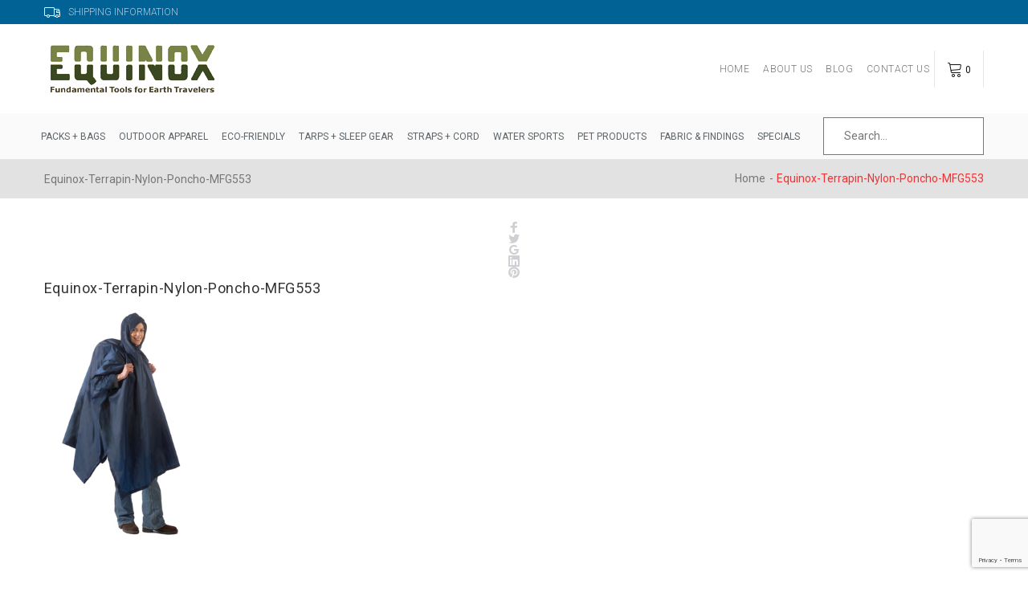

--- FILE ---
content_type: text/html; charset=UTF-8
request_url: https://www.equinoxltd.com/equinox-terrapin-nylon-poncho-mfg553/
body_size: 27900
content:
<!DOCTYPE html>
<html lang="en-US">
<head>
<meta charset="UTF-8">
<link rel="profile" href="http://gmpg.org/xfn/11">
<link rel="pingback" href="https://www.equinoxltd.com/xmlrpc.php">

<meta name="viewport" content="width=device-width, initial-scale=1, maximum-scale=1, user-scalable=no" />
<title>Equinox-Terrapin-Nylon-Poncho-MFG553 &#8211; Equinox</title>
<meta name='robots' content='max-image-preview:large' />
	<style>img:is([sizes="auto" i], [sizes^="auto," i]) { contain-intrinsic-size: 3000px 1500px }</style>
	<script>window._wca = window._wca || [];</script>
<link rel='dns-prefetch' href='//cdnjs.cloudflare.com' />
<link rel='dns-prefetch' href='//stats.wp.com' />
<link rel='dns-prefetch' href='//secure.gravatar.com' />
<link rel='dns-prefetch' href='//fonts.googleapis.com' />
<link rel='dns-prefetch' href='//v0.wordpress.com' />
<link rel="alternate" type="application/rss+xml" title="Equinox &raquo; Feed" href="https://www.equinoxltd.com/feed/" />
<link rel="alternate" type="application/rss+xml" title="Equinox &raquo; Comments Feed" href="https://www.equinoxltd.com/comments/feed/" />
<link rel="alternate" type="application/rss+xml" title="Equinox &raquo; Equinox-Terrapin-Nylon-Poncho-MFG553 Comments Feed" href="https://www.equinoxltd.com/feed/?attachment_id=4766" />
<script type="text/javascript">
/* <![CDATA[ */
window._wpemojiSettings = {"baseUrl":"https:\/\/s.w.org\/images\/core\/emoji\/16.0.1\/72x72\/","ext":".png","svgUrl":"https:\/\/s.w.org\/images\/core\/emoji\/16.0.1\/svg\/","svgExt":".svg","source":{"concatemoji":"https:\/\/www.equinoxltd.com\/wp-includes\/js\/wp-emoji-release.min.js?ver=6.8.3"}};
/*! This file is auto-generated */
!function(s,n){var o,i,e;function c(e){try{var t={supportTests:e,timestamp:(new Date).valueOf()};sessionStorage.setItem(o,JSON.stringify(t))}catch(e){}}function p(e,t,n){e.clearRect(0,0,e.canvas.width,e.canvas.height),e.fillText(t,0,0);var t=new Uint32Array(e.getImageData(0,0,e.canvas.width,e.canvas.height).data),a=(e.clearRect(0,0,e.canvas.width,e.canvas.height),e.fillText(n,0,0),new Uint32Array(e.getImageData(0,0,e.canvas.width,e.canvas.height).data));return t.every(function(e,t){return e===a[t]})}function u(e,t){e.clearRect(0,0,e.canvas.width,e.canvas.height),e.fillText(t,0,0);for(var n=e.getImageData(16,16,1,1),a=0;a<n.data.length;a++)if(0!==n.data[a])return!1;return!0}function f(e,t,n,a){switch(t){case"flag":return n(e,"\ud83c\udff3\ufe0f\u200d\u26a7\ufe0f","\ud83c\udff3\ufe0f\u200b\u26a7\ufe0f")?!1:!n(e,"\ud83c\udde8\ud83c\uddf6","\ud83c\udde8\u200b\ud83c\uddf6")&&!n(e,"\ud83c\udff4\udb40\udc67\udb40\udc62\udb40\udc65\udb40\udc6e\udb40\udc67\udb40\udc7f","\ud83c\udff4\u200b\udb40\udc67\u200b\udb40\udc62\u200b\udb40\udc65\u200b\udb40\udc6e\u200b\udb40\udc67\u200b\udb40\udc7f");case"emoji":return!a(e,"\ud83e\udedf")}return!1}function g(e,t,n,a){var r="undefined"!=typeof WorkerGlobalScope&&self instanceof WorkerGlobalScope?new OffscreenCanvas(300,150):s.createElement("canvas"),o=r.getContext("2d",{willReadFrequently:!0}),i=(o.textBaseline="top",o.font="600 32px Arial",{});return e.forEach(function(e){i[e]=t(o,e,n,a)}),i}function t(e){var t=s.createElement("script");t.src=e,t.defer=!0,s.head.appendChild(t)}"undefined"!=typeof Promise&&(o="wpEmojiSettingsSupports",i=["flag","emoji"],n.supports={everything:!0,everythingExceptFlag:!0},e=new Promise(function(e){s.addEventListener("DOMContentLoaded",e,{once:!0})}),new Promise(function(t){var n=function(){try{var e=JSON.parse(sessionStorage.getItem(o));if("object"==typeof e&&"number"==typeof e.timestamp&&(new Date).valueOf()<e.timestamp+604800&&"object"==typeof e.supportTests)return e.supportTests}catch(e){}return null}();if(!n){if("undefined"!=typeof Worker&&"undefined"!=typeof OffscreenCanvas&&"undefined"!=typeof URL&&URL.createObjectURL&&"undefined"!=typeof Blob)try{var e="postMessage("+g.toString()+"("+[JSON.stringify(i),f.toString(),p.toString(),u.toString()].join(",")+"));",a=new Blob([e],{type:"text/javascript"}),r=new Worker(URL.createObjectURL(a),{name:"wpTestEmojiSupports"});return void(r.onmessage=function(e){c(n=e.data),r.terminate(),t(n)})}catch(e){}c(n=g(i,f,p,u))}t(n)}).then(function(e){for(var t in e)n.supports[t]=e[t],n.supports.everything=n.supports.everything&&n.supports[t],"flag"!==t&&(n.supports.everythingExceptFlag=n.supports.everythingExceptFlag&&n.supports[t]);n.supports.everythingExceptFlag=n.supports.everythingExceptFlag&&!n.supports.flag,n.DOMReady=!1,n.readyCallback=function(){n.DOMReady=!0}}).then(function(){return e}).then(function(){var e;n.supports.everything||(n.readyCallback(),(e=n.source||{}).concatemoji?t(e.concatemoji):e.wpemoji&&e.twemoji&&(t(e.twemoji),t(e.wpemoji)))}))}((window,document),window._wpemojiSettings);
/* ]]> */
</script>
<link rel='stylesheet' id='dashicons-css' href='https://www.equinoxltd.com/wp-includes/css/dashicons.min.css?ver=6.8.3' type='text/css' media='all' />
<link rel='stylesheet' id='thickbox-css' href='https://www.equinoxltd.com/wp-includes/js/thickbox/thickbox.css?ver=6.8.3' type='text/css' media='all' />
<link rel='stylesheet' id='font-awesome-css' href='https://www.equinoxltd.com/wp-content/plugins/cherry-socialize/assets/css/font-awesome.min.css?ver=4.7.0' type='text/css' media='all' />
<link rel='stylesheet' id='cherry-socialize-public-css' href='https://www.equinoxltd.com/wp-content/plugins/cherry-socialize/assets/css/public.css?ver=1.1.4' type='text/css' media='all' />
<link rel='stylesheet' id='tm-woocommerce-package-css' href='https://www.equinoxltd.com/wp-content/plugins/tm-woocommerce-package/assets/css/tm-woocommerce-package.css?ver=1.3.6' type='text/css' media='all' />
<link rel='stylesheet' id='jquery-rd-material-tabs-css' href='https://www.equinoxltd.com/wp-content/plugins/tm-woocommerce-package/assets/css/rd-material-tabs.css?ver=1.0.0' type='text/css' media='all' />
<link rel='stylesheet' id='jquery-swiper-css' href='//cdnjs.cloudflare.com/ajax/libs/Swiper/3.4.2/css/swiper.min.css?ver=3.4.2' type='text/css' media='all' />
<style id='wp-emoji-styles-inline-css' type='text/css'>

	img.wp-smiley, img.emoji {
		display: inline !important;
		border: none !important;
		box-shadow: none !important;
		height: 1em !important;
		width: 1em !important;
		margin: 0 0.07em !important;
		vertical-align: -0.1em !important;
		background: none !important;
		padding: 0 !important;
	}
</style>
<link rel='stylesheet' id='wp-block-library-css' href='https://www.equinoxltd.com/wp-includes/css/dist/block-library/style.min.css?ver=6.8.3' type='text/css' media='all' />
<style id='classic-theme-styles-inline-css' type='text/css'>
/*! This file is auto-generated */
.wp-block-button__link{color:#fff;background-color:#32373c;border-radius:9999px;box-shadow:none;text-decoration:none;padding:calc(.667em + 2px) calc(1.333em + 2px);font-size:1.125em}.wp-block-file__button{background:#32373c;color:#fff;text-decoration:none}
</style>
<link rel='stylesheet' id='mediaelement-css' href='https://www.equinoxltd.com/wp-includes/js/mediaelement/mediaelementplayer-legacy.min.css?ver=4.2.17' type='text/css' media='all' />
<link rel='stylesheet' id='wp-mediaelement-css' href='https://www.equinoxltd.com/wp-includes/js/mediaelement/wp-mediaelement.min.css?ver=6.8.3' type='text/css' media='all' />
<style id='jetpack-sharing-buttons-style-inline-css' type='text/css'>
.jetpack-sharing-buttons__services-list{display:flex;flex-direction:row;flex-wrap:wrap;gap:0;list-style-type:none;margin:5px;padding:0}.jetpack-sharing-buttons__services-list.has-small-icon-size{font-size:12px}.jetpack-sharing-buttons__services-list.has-normal-icon-size{font-size:16px}.jetpack-sharing-buttons__services-list.has-large-icon-size{font-size:24px}.jetpack-sharing-buttons__services-list.has-huge-icon-size{font-size:36px}@media print{.jetpack-sharing-buttons__services-list{display:none!important}}.editor-styles-wrapper .wp-block-jetpack-sharing-buttons{gap:0;padding-inline-start:0}ul.jetpack-sharing-buttons__services-list.has-background{padding:1.25em 2.375em}
</style>
<style id='global-styles-inline-css' type='text/css'>
:root{--wp--preset--aspect-ratio--square: 1;--wp--preset--aspect-ratio--4-3: 4/3;--wp--preset--aspect-ratio--3-4: 3/4;--wp--preset--aspect-ratio--3-2: 3/2;--wp--preset--aspect-ratio--2-3: 2/3;--wp--preset--aspect-ratio--16-9: 16/9;--wp--preset--aspect-ratio--9-16: 9/16;--wp--preset--color--black: #000000;--wp--preset--color--cyan-bluish-gray: #abb8c3;--wp--preset--color--white: #ffffff;--wp--preset--color--pale-pink: #f78da7;--wp--preset--color--vivid-red: #cf2e2e;--wp--preset--color--luminous-vivid-orange: #ff6900;--wp--preset--color--luminous-vivid-amber: #fcb900;--wp--preset--color--light-green-cyan: #7bdcb5;--wp--preset--color--vivid-green-cyan: #00d084;--wp--preset--color--pale-cyan-blue: #8ed1fc;--wp--preset--color--vivid-cyan-blue: #0693e3;--wp--preset--color--vivid-purple: #9b51e0;--wp--preset--gradient--vivid-cyan-blue-to-vivid-purple: linear-gradient(135deg,rgba(6,147,227,1) 0%,rgb(155,81,224) 100%);--wp--preset--gradient--light-green-cyan-to-vivid-green-cyan: linear-gradient(135deg,rgb(122,220,180) 0%,rgb(0,208,130) 100%);--wp--preset--gradient--luminous-vivid-amber-to-luminous-vivid-orange: linear-gradient(135deg,rgba(252,185,0,1) 0%,rgba(255,105,0,1) 100%);--wp--preset--gradient--luminous-vivid-orange-to-vivid-red: linear-gradient(135deg,rgba(255,105,0,1) 0%,rgb(207,46,46) 100%);--wp--preset--gradient--very-light-gray-to-cyan-bluish-gray: linear-gradient(135deg,rgb(238,238,238) 0%,rgb(169,184,195) 100%);--wp--preset--gradient--cool-to-warm-spectrum: linear-gradient(135deg,rgb(74,234,220) 0%,rgb(151,120,209) 20%,rgb(207,42,186) 40%,rgb(238,44,130) 60%,rgb(251,105,98) 80%,rgb(254,248,76) 100%);--wp--preset--gradient--blush-light-purple: linear-gradient(135deg,rgb(255,206,236) 0%,rgb(152,150,240) 100%);--wp--preset--gradient--blush-bordeaux: linear-gradient(135deg,rgb(254,205,165) 0%,rgb(254,45,45) 50%,rgb(107,0,62) 100%);--wp--preset--gradient--luminous-dusk: linear-gradient(135deg,rgb(255,203,112) 0%,rgb(199,81,192) 50%,rgb(65,88,208) 100%);--wp--preset--gradient--pale-ocean: linear-gradient(135deg,rgb(255,245,203) 0%,rgb(182,227,212) 50%,rgb(51,167,181) 100%);--wp--preset--gradient--electric-grass: linear-gradient(135deg,rgb(202,248,128) 0%,rgb(113,206,126) 100%);--wp--preset--gradient--midnight: linear-gradient(135deg,rgb(2,3,129) 0%,rgb(40,116,252) 100%);--wp--preset--font-size--small: 13px;--wp--preset--font-size--medium: 20px;--wp--preset--font-size--large: 36px;--wp--preset--font-size--x-large: 42px;--wp--preset--spacing--20: 0.44rem;--wp--preset--spacing--30: 0.67rem;--wp--preset--spacing--40: 1rem;--wp--preset--spacing--50: 1.5rem;--wp--preset--spacing--60: 2.25rem;--wp--preset--spacing--70: 3.38rem;--wp--preset--spacing--80: 5.06rem;--wp--preset--shadow--natural: 6px 6px 9px rgba(0, 0, 0, 0.2);--wp--preset--shadow--deep: 12px 12px 50px rgba(0, 0, 0, 0.4);--wp--preset--shadow--sharp: 6px 6px 0px rgba(0, 0, 0, 0.2);--wp--preset--shadow--outlined: 6px 6px 0px -3px rgba(255, 255, 255, 1), 6px 6px rgba(0, 0, 0, 1);--wp--preset--shadow--crisp: 6px 6px 0px rgba(0, 0, 0, 1);}:where(.is-layout-flex){gap: 0.5em;}:where(.is-layout-grid){gap: 0.5em;}body .is-layout-flex{display: flex;}.is-layout-flex{flex-wrap: wrap;align-items: center;}.is-layout-flex > :is(*, div){margin: 0;}body .is-layout-grid{display: grid;}.is-layout-grid > :is(*, div){margin: 0;}:where(.wp-block-columns.is-layout-flex){gap: 2em;}:where(.wp-block-columns.is-layout-grid){gap: 2em;}:where(.wp-block-post-template.is-layout-flex){gap: 1.25em;}:where(.wp-block-post-template.is-layout-grid){gap: 1.25em;}.has-black-color{color: var(--wp--preset--color--black) !important;}.has-cyan-bluish-gray-color{color: var(--wp--preset--color--cyan-bluish-gray) !important;}.has-white-color{color: var(--wp--preset--color--white) !important;}.has-pale-pink-color{color: var(--wp--preset--color--pale-pink) !important;}.has-vivid-red-color{color: var(--wp--preset--color--vivid-red) !important;}.has-luminous-vivid-orange-color{color: var(--wp--preset--color--luminous-vivid-orange) !important;}.has-luminous-vivid-amber-color{color: var(--wp--preset--color--luminous-vivid-amber) !important;}.has-light-green-cyan-color{color: var(--wp--preset--color--light-green-cyan) !important;}.has-vivid-green-cyan-color{color: var(--wp--preset--color--vivid-green-cyan) !important;}.has-pale-cyan-blue-color{color: var(--wp--preset--color--pale-cyan-blue) !important;}.has-vivid-cyan-blue-color{color: var(--wp--preset--color--vivid-cyan-blue) !important;}.has-vivid-purple-color{color: var(--wp--preset--color--vivid-purple) !important;}.has-black-background-color{background-color: var(--wp--preset--color--black) !important;}.has-cyan-bluish-gray-background-color{background-color: var(--wp--preset--color--cyan-bluish-gray) !important;}.has-white-background-color{background-color: var(--wp--preset--color--white) !important;}.has-pale-pink-background-color{background-color: var(--wp--preset--color--pale-pink) !important;}.has-vivid-red-background-color{background-color: var(--wp--preset--color--vivid-red) !important;}.has-luminous-vivid-orange-background-color{background-color: var(--wp--preset--color--luminous-vivid-orange) !important;}.has-luminous-vivid-amber-background-color{background-color: var(--wp--preset--color--luminous-vivid-amber) !important;}.has-light-green-cyan-background-color{background-color: var(--wp--preset--color--light-green-cyan) !important;}.has-vivid-green-cyan-background-color{background-color: var(--wp--preset--color--vivid-green-cyan) !important;}.has-pale-cyan-blue-background-color{background-color: var(--wp--preset--color--pale-cyan-blue) !important;}.has-vivid-cyan-blue-background-color{background-color: var(--wp--preset--color--vivid-cyan-blue) !important;}.has-vivid-purple-background-color{background-color: var(--wp--preset--color--vivid-purple) !important;}.has-black-border-color{border-color: var(--wp--preset--color--black) !important;}.has-cyan-bluish-gray-border-color{border-color: var(--wp--preset--color--cyan-bluish-gray) !important;}.has-white-border-color{border-color: var(--wp--preset--color--white) !important;}.has-pale-pink-border-color{border-color: var(--wp--preset--color--pale-pink) !important;}.has-vivid-red-border-color{border-color: var(--wp--preset--color--vivid-red) !important;}.has-luminous-vivid-orange-border-color{border-color: var(--wp--preset--color--luminous-vivid-orange) !important;}.has-luminous-vivid-amber-border-color{border-color: var(--wp--preset--color--luminous-vivid-amber) !important;}.has-light-green-cyan-border-color{border-color: var(--wp--preset--color--light-green-cyan) !important;}.has-vivid-green-cyan-border-color{border-color: var(--wp--preset--color--vivid-green-cyan) !important;}.has-pale-cyan-blue-border-color{border-color: var(--wp--preset--color--pale-cyan-blue) !important;}.has-vivid-cyan-blue-border-color{border-color: var(--wp--preset--color--vivid-cyan-blue) !important;}.has-vivid-purple-border-color{border-color: var(--wp--preset--color--vivid-purple) !important;}.has-vivid-cyan-blue-to-vivid-purple-gradient-background{background: var(--wp--preset--gradient--vivid-cyan-blue-to-vivid-purple) !important;}.has-light-green-cyan-to-vivid-green-cyan-gradient-background{background: var(--wp--preset--gradient--light-green-cyan-to-vivid-green-cyan) !important;}.has-luminous-vivid-amber-to-luminous-vivid-orange-gradient-background{background: var(--wp--preset--gradient--luminous-vivid-amber-to-luminous-vivid-orange) !important;}.has-luminous-vivid-orange-to-vivid-red-gradient-background{background: var(--wp--preset--gradient--luminous-vivid-orange-to-vivid-red) !important;}.has-very-light-gray-to-cyan-bluish-gray-gradient-background{background: var(--wp--preset--gradient--very-light-gray-to-cyan-bluish-gray) !important;}.has-cool-to-warm-spectrum-gradient-background{background: var(--wp--preset--gradient--cool-to-warm-spectrum) !important;}.has-blush-light-purple-gradient-background{background: var(--wp--preset--gradient--blush-light-purple) !important;}.has-blush-bordeaux-gradient-background{background: var(--wp--preset--gradient--blush-bordeaux) !important;}.has-luminous-dusk-gradient-background{background: var(--wp--preset--gradient--luminous-dusk) !important;}.has-pale-ocean-gradient-background{background: var(--wp--preset--gradient--pale-ocean) !important;}.has-electric-grass-gradient-background{background: var(--wp--preset--gradient--electric-grass) !important;}.has-midnight-gradient-background{background: var(--wp--preset--gradient--midnight) !important;}.has-small-font-size{font-size: var(--wp--preset--font-size--small) !important;}.has-medium-font-size{font-size: var(--wp--preset--font-size--medium) !important;}.has-large-font-size{font-size: var(--wp--preset--font-size--large) !important;}.has-x-large-font-size{font-size: var(--wp--preset--font-size--x-large) !important;}
:where(.wp-block-post-template.is-layout-flex){gap: 1.25em;}:where(.wp-block-post-template.is-layout-grid){gap: 1.25em;}
:where(.wp-block-columns.is-layout-flex){gap: 2em;}:where(.wp-block-columns.is-layout-grid){gap: 2em;}
:root :where(.wp-block-pullquote){font-size: 1.5em;line-height: 1.6;}
</style>
<link rel='stylesheet' id='contact-form-7-css' href='https://www.equinoxltd.com/wp-content/plugins/contact-form-7/includes/css/styles.css?ver=6.1.1' type='text/css' media='all' />
<link rel='stylesheet' id='woocommerce-layout-css' href='https://www.equinoxltd.com/wp-content/plugins/woocommerce/assets/css/woocommerce-layout.css?ver=10.1.2' type='text/css' media='all' />
<style id='woocommerce-layout-inline-css' type='text/css'>

	.infinite-scroll .woocommerce-pagination {
		display: none;
	}
</style>
<link rel='stylesheet' id='woocommerce-smallscreen-css' href='https://www.equinoxltd.com/wp-content/plugins/woocommerce/assets/css/woocommerce-smallscreen.css?ver=10.1.2' type='text/css' media='only screen and (max-width: 768px)' />
<link rel='stylesheet' id='woocommerce-general-css' href='https://www.equinoxltd.com/wp-content/plugins/woocommerce/assets/css/woocommerce.css?ver=10.1.2' type='text/css' media='all' />
<style id='woocommerce-inline-inline-css' type='text/css'>
.woocommerce form .form-row .required { visibility: visible; }
</style>
<link rel='stylesheet' id='wsl-widget-css' href='https://www.equinoxltd.com/wp-content/plugins/wordpress-social-login/assets/css/style.css?ver=6.8.3' type='text/css' media='all' />
<link rel='stylesheet' id='tm-woocompare-css' href='https://www.equinoxltd.com/wp-content/plugins/tm-woocommerce-compare-wishlist/assets/css/tm-woocompare.css?ver=6.8.3' type='text/css' media='all' />
<link rel='stylesheet' id='tm-woowishlist-css' href='https://www.equinoxltd.com/wp-content/plugins/tm-woocommerce-compare-wishlist/assets/css/tm-woowishlist.css?ver=6.8.3' type='text/css' media='all' />
<link rel='stylesheet' id='brands-styles-css' href='https://www.equinoxltd.com/wp-content/plugins/woocommerce/assets/css/brands.css?ver=10.1.2' type='text/css' media='all' />
<link rel='stylesheet' id='adventigo-woocommerce-styles-css' href='https://www.equinoxltd.com/wp-content/themes/adventigo-1/assets/css/style-woocommerce.css?ver=1.0.0' type='text/css' media='all' />
<link rel='stylesheet' id='cherry-google-fonts-adventigo-css' href='//fonts.googleapis.com/css?family=Roboto%3A400%2C700%2C300%7COswald%3A500%7CMontserrat%3A600&#038;subset=latin&#038;ver=6.8.3' type='text/css' media='all' />
<link rel='stylesheet' id='cherry-handler-css-css' href='https://www.equinoxltd.com/wp-content/plugins/cherry-search/cherry-framework/modules/cherry-handler/assets/css/cherry-handler-styles.min.css?ver=1.5.11' type='text/css' media='all' />
<link rel='stylesheet' id='tm-wc-ajax-filters-widget-css' href='https://www.equinoxltd.com/wp-content/plugins/tm-woocommerce-ajax-filters/assets/css/tm-wc-ajax-filters-widget.css?ver=6.8.3' type='text/css' media='all' />
<link rel='stylesheet' id='tm-mega-menu-css' href='https://www.equinoxltd.com/wp-content/plugins/tm-mega-menu/public/assets/css/style.css?ver=1.1.4' type='text/css' media='all' />
<style id='tm-mega-menu-inline-css' type='text/css'>
.sub-menu {transition-duration: 300ms;}
</style>
<link rel='stylesheet' id='cherry-team-css' href='https://www.equinoxltd.com/wp-content/plugins/cherry-team-members/public/assets/css/cherry-team.css?ver=1.4.6' type='text/css' media='all' />
<link rel='stylesheet' id='cherry-team-grid-css' href='https://www.equinoxltd.com/wp-content/plugins/cherry-team-members/public/assets/css/cherry-team-grid.css?ver=1.4.6' type='text/css' media='all' />
<link rel='stylesheet' id='magnific-popup-css' href='https://www.equinoxltd.com/wp-content/themes/adventigo-1/assets/css/magnific-popup.min.css?ver=1.1.0' type='text/css' media='all' />
<link rel='stylesheet' id='nucleo-outline-css' href='https://www.equinoxltd.com/wp-content/themes/adventigo-1/assets/css/nucleo-outline.css?ver=1.0.0' type='text/css' media='all' />
<link rel='stylesheet' id='nucleo-mini-css' href='https://www.equinoxltd.com/wp-content/themes/adventigo-1/assets/css/nucleo-mini.css?ver=1.0.0' type='text/css' media='all' />
<link rel='stylesheet' id='linear-icons-css' href='https://www.equinoxltd.com/wp-content/themes/adventigo-1/assets/css/linearicons.css?ver=1.0.0' type='text/css' media='all' />
<link rel='stylesheet' id='adventigo-theme-style-css' href='https://www.equinoxltd.com/wp-content/themes/adventigo-1/style.css?ver=1.0.0' type='text/css' media='all' />
<style id='adventigo-theme-style-inline-css' type='text/css'>
/* #Typography */html {font-size: 87%;}body {font-style: normal;font-weight: 400;font-size: 14px;line-height: 1.4;font-family: Roboto, sans-serif;letter-spacing: 0em;text-align: left;color: #777777;}h1,.h1-style {font-style: normal;font-weight: 500;font-size: 16px;line-height: 1.19;font-family: Oswald, sans-serif;letter-spacing: 0em;text-align: inherit;color: #333333;}h2,.h2-style {font-style: normal;font-weight: 700;font-size: 20px;line-height: 1.3;font-family: Roboto, sans-serif;letter-spacing: 0.04em;text-align: inherit;color: #333333;}h3,.h3-style {font-style: normal;font-weight: 400;font-size: 14px;line-height: 1.344;font-family: Roboto, sans-serif;letter-spacing: 0.03em;text-align: inherit;color: #333333;}h4,.h4-style {font-style: normal;font-weight: 700;font-size: 16px;line-height: 1.45;font-family: Roboto, sans-serif;letter-spacing: 0em;text-align: inherit;color: #333333;}h5,.h5-style {font-style: normal;font-weight: 300;font-size: 16px;line-height: 1.44;font-family: Roboto, sans-serif;letter-spacing: 0.03em;text-align: inherit;color: #333333;}h6,.h6-style {font-style: normal;font-weight: 700;font-size: 14px;line-height: 1.44;font-family: Roboto, sans-serif;letter-spacing: 0.05em;text-align: inherit;color: #333333;}@media (min-width: 1200px) {h1,.h1-style { font-size: 26px; }h2,.h2-style { font-size: 20px; }h3,.h3-style { font-size: 18px; }}a,h1 a:hover,h2 a:hover,h3 a:hover,h4 a:hover,h5 a:hover,h6 a:hover { color: #999999; }a:hover { color: #0183c6; }/* #Invert Color Scheme */.invert { color: #adadad; }.invert h1 { color: #ffffff; }.invert h2 { color: #ffffff; }.invert h3 { color: #ffffff; }.invert h4 { color: #ffffff; }.invert h5 { color: #ffffff; }.invert h6 { color: #ffffff; }.invert a{ color: #999999; }/*.invert a:hover { color: #ffffff; }*/a[href*="mailto:"] { color: #0183c6; }a[href*="mailto:"]:hover { color: #f43132; }a[href*="tel:"], a[href*="callto:"] { color: #999999; }a[href*="tel:"]:hover, a[href*="callto:"]:hover { color: #0183c6; }/* #Layout */@media (min-width: 1200px) {.site .container {max-width: 1200px;}}/* #Pages */.not-found .page-title,.error-404 .page-content h2 { color: #0183c6; }.invert.error-404 .page-content h2{ color: #ffffff; }/* #404 page */body.error404 .site-content {background-color: #ffffff;}/* #Elements */blockquote {font-style: normal;font-weight: 700;font-size: 16px;line-height: 1.45;font-family: Roboto, sans-serif;color: #999999;background-color: #f7f7f7;}.comment-reply-title{font-style: normal;font-weight: 700;font-size: 20px;line-height: 1.3;font-family: Roboto, sans-serif;letter-spacing: 0.04em;text-align: inherit;color: #333333;}.invert blockquote {color: #ffffff;}blockquote:before {color: #999999;}blockquote cite {font-style: normal;font-weight: 400;font-size: 14px;line-height: 1.4;font-family: Roboto, sans-serif;letter-spacing: 0em;}blockquote cite,blockquote cite a {color: #0183c6;}code {color: #ffffff;background-color: #f43132;font-family: Roboto, sans-serif;}.single-post .post > .entry-content > p:first-of-type:first-letter,.dropcaps {background-color: #0183c6;color: #ffffff;font-family: Oswald, sans-serif;}hr {background-color: #cacaca;}/* List */.hentry ol >li:before,.hentry ul:not([class]) > li:before,.comment-content ol >li:before,.comment-content ul:not([class]) > li:before {color: #999999;}dl {font-family: Oswald, sans-serif;}/* Page preloader */.preloader-path {stroke: #0183c6;}/* #ToTop button */#toTop {color: #ffffff;background-color: #0183c6;}#toTop:hover {background-color: #f43132;}.cherry-popup-wrapper.custom-popup .cherry-popup-title h4,.cherry-popup-wrapper.custom-popup-login .cherry-popup-title h4{color: #121212;}.cherry-popup-wrapper.custom-popup .cherry-popup-check .marker,.cherry-popup-wrapper.popup-type-signup .cherry-popup-check .marker,.cherry-popup-wrapper.custom-popup-login .cherry-popup-check .marker {border-color: #121212;}.popup-type-login .cherry-popup-login .cherry-popup-login__use-mail span,.popup-type-login .cherry-popup-login .cherry-popup-login__signup-message span,.cherry-popup-wrapper .cherry-popup-check .label,.cherry-popup-content,.popup-type-signup .cherry-popup-register .cherry-popup-signup__new-user span,.popup-type-signup .cherry-popup-register .cherry-popup-signup__login-user span {color: #121212;}.cherry-popup-wrapper.custom-popup .cherry-popup-check .label {color: #121212;}.cherry-popup-wrapper.custom-popup .cherry-popup-check .label:hover{color: #0183c6;}.cherry-popup-wrapper.custom-popup .cherry-popup-check.checked .marker,.cherry-popup-wrapper.popup-type-signup .cherry-popup-check .marker,.cherry-popup-wrapper.custom-popup-login .cherry-popup-check .marker {border-color: #121212;}.cherry-popup-wrapper.custom-popup .cherry-popup-check.checked .marker span,.cherry-popup-wrapper.popup-type-signup .cherry-popup-check.checked .marker span,.cherry-popup-wrapper.custom-popup-login .cherry-popup-check.checked .marker span {color: #0183c6;}.cherry-popup.custom-popup .cherry-popup-subscribe__submit,.custom-popup-login.popup-type-login .cherry-popup-login__login-in,.custom-popup-login.popup-type-login .cherry-popup-register__sign-up {color: #ffffff;background-color: #0183c6;border-color: #0183c6;}.cherry-popup.custom-popup .cherry-popup-subscribe__submit:hover,.custom-popup-login.popup-type-login .cherry-popup-login__login-in:hover,.custom-popup-login.popup-type-login .cherry-popup-register__sign-up :hover {color: #ffffff;background-color: #333333;border-color: #333333;}.cherry-popup-wrapper .cherry-popup-close-button span {color: #121212;}.cherry-popup-wrapper .cherry-popup-close-button span:hover {color: #f43132;}.custom-popup-login .cherry-popups-signup-link,.custom-popup-login .cherry-popups-login-link,.custom-popup-login .cherry-popups-login-link:before {color: #0183c6;}.custom-popup-login .cherry-popups-signup-link:hover,.custom-popup-login .cherry-popups-login-link:hover,.custom-popup-login .cherry-popups-login-link:hover:before {color: #f43132;}/* #Header */.site-header.style-2 .header-nav-wrapper:before {background-color: #fafafa;background-repeat: no-repeat;background-attachment: scroll;background-size: cover;;background-position: center;}.site-header.style-1 .header-container_wrap > :not(:first-child),.site-header.style-2 .header-nav-wrapper,.site-header.style-3 .header-container__flex-wrap,.site-header.style-4 .header-components__contact-button,.site-header.style-6 .header-components__contact-button,.site-header.style-7 .header-components__contact-button {border-color: #e6e6e6;}.site-header.style-1.transparent .header-container_wrap > :not(:first-child),.site-header.style-2.transparent .header-nav-wrapper,.site-header.style-3.transparent .header-container__flex-wrap,.site-header.style-4.transparent .header-components__contact-button,.site-header.style-6.transparent .header-components__contact-button,.site-header.style-7.transparent .header-components__contact-button {border-color: rgba(255,255,255,0.2);}/* ##Logo */.site-logo--text {font-style: normal;font-weight: 600;font-size: 24px;font-family: Montserrat, sans-serif;}.site-logo__link,.site-logo__link:hover {color: #121212;}.invert .site-description {color: #ffffff;}/* ##Top Panel */.top-panel {background-color: #016395;}.top-panel__message a{color: #ffffff;}.top-panel__message a:hover{color: #f43132;}/* ##Invert Header Style*/.invert.top-panel,.invert.header-container {color: #777777;}/* #Form buttons */form button,form input[type='button'],form input[type='reset'],form input[type='submit'] {/*font-size: 12px;*/}/* #Fields */input[type='text'],input[type='email'],input[type='url'],input[type='password'],input[type='search'],input[type='number'],input[type='tel'],input[type='range'],input[type='date'],input[type='month'],input[type='week'],input[type='time'],input[type='datetime'],input[type='datetime-local'],input[type='color'],select,textarea,.wpcf7 .wpcf7-form-control-wrap[class*="file-"] {background-color: #ffffff;border-color: #e6e6e6;color: #777777;}.invert input[type='text'],.invert input[type='email'],.invert input[type='url'],.invert input[type='password'],.invert input[type='search'],.invert input[type='number'],.invert input[type='tel'],.invert input[type='range'],.invert input[type='date'],.invert input[type='month'],.invert input[type='week'],.invert input[type='time'],.invert input[type='datetime'],.invert input[type='datetime-local'],.invert input[type='color'],.invert select,.invert textarea,.invert .wpcf7 .wpcf7-form-control-wrap[class*="file-"] {background-color: #ffffff;border-color: #27262f;color: #777777;}.invert input[type='email']::-webkit-input-placeholder {color: #777777;}.invert input[type='email']:-moz-placeholder{color: #777777;}.invert input[type='email']::-moz-placeholder{color: #777777;}.invert input[type='email']:-ms-input-placeholder{color: #777777;}.invert input[type='text']:focus,.invert input[type='email']:focus,.invert input[type='url']:focus,.invert input[type='password']:focus,.invert input[type='search']:focus,.invert input[type='number']:focus,.invert input[type='tel']:focus,.invert input[type='range']:focus,.invert input[type='date']:focus,.invert input[type='month']:focus,.invert input[type='week']:focus,.invert input[type='time']:focus,.invert input[type='datetime']:focus,.invert input[type='datetime-local']:focus,.invert input[type='color']:focus,.invert select:focus,.invert textarea:focus {border-color: #adadad;}input[type='text']:focus,input[type='email']:focus,input[type='url']:focus,input[type='password']:focus,input[type='search']:focus,input[type='number']:focus,input[type='tel']:focus,input[type='range']:focus,input[type='date']:focus,input[type='month']:focus,input[type='week']:focus,input[type='time']:focus,input[type='datetime']:focus,input[type='datetime-local']:focus,input[type='color']:focus,select:focus,textarea:focus {border-color: #e6e6e6;}/* #Search Form */.search-form__field {color: #777777;}.invert.header-container .search-form__field {color: #adadad;}.search-form__toggle,.site-header .search-form__input-wrap::before {color: #0183c6;}.site-header .search-form .search-form__submit {color: #0183c6;}.site-header .search-form .search-form__submit:hover {color: #f43132;}.site-header .invert .search-form .search-form__submit:hover {color: #999999;}@media (min-width: 600px) {.site-header .search-form .search-form__submit:hover,.site-header.style-5 .search-form .search-form__submit:hover {color: #f43132;}}.search-form__close {color: #0183c6;}.invert .search-form__toggle:not(:hover),.invert .search-form__close:not(:hover),.site-header .invert .search-form__input-wrap::before,.site-header .invert .search-form .search-form__submit:not(:hover) {color: #ffffff;}.search-form__toggle:hover,.search-form__close:hover {color: #f43132;}.invert .search-form__toggle:hover,.invert .search-form__close:hover {color: #999999;}@media (min-width: 600px) {.invert .search-form__toggle:hover,.invert .search-form__close:hover {color: #121212;}}.widget_search .search-form__submit,.widget_search .search-form__submit.btn {color: #0183c6;}.widget_search .search-form__submit:hover,.widget_search .search-form__submit.btn:hover {color: #999999;}.invert .search-form__field {color: #ffffff;}/* #Comment, Contact, Password Forms */[class^="comment-form-"] i {color: #e6e6e6;}.wpcf7-submit,.post-password-form label + input {color: #ffffff;background-color: #0183c6;}.wpcf7-submit.btn-accent-2 {color: #ffffff;background-color: #f43132;}.wpcf7-submit:hover,.post-password-form label + input:hover {background-color: #333333;}.wpcf7-submit.btn-accent-2:hover {color: #ffffff;background-color: #0183c6;}.wpcf7-submit:active,.post-password-form label + input:active {background-color: rgb(219,24,25);}.wpcf7-submit.btn-accent-2:active {background-color: rgb(0,106,173);}.input-with-icon > i {color: #0183c6;}.invert ::-webkit-input-placeholder { color: #777777; }.invert ::-moz-placeholder{ color: #777777; }.invert :-moz-placeholder{ color: #777777; }.invert :-ms-input-placeholder{ color: #777777; }.cherry-search__field.search-field[type="search"],.cherry-search__field.search-field[type="search"]:focus {background: #ffffff;}.cherry-search form.cherry-search__form button.search-submit{color:#cacaca;}.cherry-search form.cherry-search__form button.search-submit:hover{color: #f43132;}.cherry-search__item-title,.cherry-search__item-author{color: #121212;}.social-list a {color: #777777;}.share-btns__link:hover,.social-list a:hover {color: #0183c6;}.invert .social-list a {color: #999999;}.invert .share-btns__link:hover {color: #5c656a;}.invert .social-list a:hover {color: #f3f6f5;}/* #Menus */.footer-menu {font-family: Oswald, sans-serif;}/* #Main Menu */.main-navigation .menu > li > a {color: #777777;}.main-navigation .menu > li > a:hover,.main-navigation .menu > li.menu-hover > a,.main-navigation .menu > li.tm-mega-menu-hover > a,.main-navigation .menu > li.current_page_item > a,.main-navigation .menu > li.current_page_ancestor > a,.main-navigation .menu > li.current-menu-item > a,.main-navigation .menu > li.current-menu-ancestor > a {color: #f43132;}.header-row__flex .main-navigation .menu > li > a:hover,.header-row__flex .main-navigation .menu > li.menu-hover > a,.header-row__flex .main-navigation .menu > li.tm-mega-menu-hover > a,.header-row__flex .main-navigation .menu > li.current_page_item > a,.header-row__flex .main-navigation .menu > li.current_page_ancestor > a,.header-row__flex .main-navigation .menu > li.current-menu-item > a,.header-row__flex .main-navigation .menu > li.current-menu-ancestor > a {color: #121212;}.main-navigation .menu > li > a:before,.elementor-widget-tabs.elementor-tabs-view-horizontal .elementor-tabs-borderless .elementor-tab-desktop-title .elementor-tab-title__text:before {background-color: #0183c6;}.main-navigation .menu .menu-item-has-children > a:after {color: #777777;}.invert .main-navigation .menu > li > a,.invert .main-navigation .menu > .menu-item-has-children > a:after {color: #ffffff;}@media (min-width: 600px) {.invert .main-navigation .menu > li > a:hover,.invert .main-navigation .menu > li.menu-hover > a,.invert .main-navigation .menu > li.tm-mega-menu-hover > a,.invert .main-navigation .menu > li.current_page_item > a,.invert .main-navigation .menu > li.current_page_ancestor > a,.invert .main-navigation .menu > li.current-menu-item > a,.invert .main-navigation .menu > li.current-menu-ancestor > a {color: #5c656a;}.site-header.style-5 .invert .main-navigation.main-menu-style-1 .menu > li > a:hover,.site-header.style-5 .invert .main-navigation.main-menu-style-1 .menu > li.menu-hover > a,.site-header.style-5 .invert .main-navigation.main-menu-style-1 .menu > li.tm-mega-menu-hover > a,.site-header.style-5 .invert .main-navigation.main-menu-style-1 .menu > li.current_page_item > a,.site-header.style-5 .invert .main-navigation.main-menu-style-1 .menu > li.current_page_ancestor > a,.site-header.style-5 .invert .main-navigation.main-menu-style-1 .menu > li.current-menu-item > a,.site-header.style-5 .invert .main-navigation.main-menu-style-1 .menu > li.current-menu-ancestor > a {color: #0183c6;}.main-navigation.main-menu-style-2 .menu > li > a:hover,.main-navigation.main-menu-style-2 .menu > li.menu-hover > a,.main-navigation.main-menu-style-2 .menu > li.tm-mega-menu-hover > a,.main-navigation.main-menu-style-2 .menu > li.current_page_item > a,.main-navigation.main-menu-style-2 .menu > li.current_page_ancestor > a,.main-navigation.main-menu-style-2 .menu > li.current-menu-item > a,.main-navigation.main-menu-style-2 .menu > li.current-menu-ancestor > a {color: #ffffff;background-color: #f43132;}}.main-navigation .sub-menu {background-color: #fafafa;}.main-navigation .sub-menu a {color: #777777;}.main-navigation .sub-menu a:hover,.main-navigation .sub-menu li.menu-hover > a,.main-navigation .sub-menu li.tm-mega-menu-hover > a,.main-navigation .sub-menu li.current_page_item > a,.main-navigation .sub-menu li.current_page_ancestor > a,.main-navigation .sub-menu li.current-menu-item > a,.main-navigation .sub-menu li.current-menu-ancestor > a {color: #0183c6;}@media (min-width: 600px) {.invert .main-navigation .sub-menu {background-color: #333333;}}/* #Vertical-Mobile menu */#site-navigation.main-navigation.vertical-menu ul.menu li a,#site-navigation.main-navigation.mobile-menu ul.menu li a,#site-navigation.main-navigation.vertical-menu .navigation-button i {color: #ffffff;}#site-navigation.main-navigation.vertical-menu ul.menu li a:hover,#site-navigation.main-navigation.vertical-menu ul.menu li.tm-mega-menu-hover > a,#site-navigation.main-navigation.vertical-menu ul.menu li.current_page_item > a,#site-navigation.main-navigation.vertical-menu ul.menu li.current-menu-item > a,#site-navigation.main-navigation.vertical-menu ul.menu .menu-item-has-children a:after,#site-navigation.main-navigation.mobile-menu ul.menu li a .sub-menu-toggle,#site-navigation.main-navigation.vertical-menu .navigation-button .navigation-button__text,#site-navigation.main-navigation.vertical-menu .navigation-button:hover i {color: #777777;}#site-navigation.main-navigation.mobile-menu ul.menu li a:hover,#site-navigation.main-navigation.mobile-menu ul.menu li.tm-mega-menu-hover > a,#site-navigation.main-navigation.mobile-menu ul.menu li.current_page_item > a,#site-navigation.main-navigation.mobile-menu ul.menu li.current-menu-item > a{color:#0183c6;}/* ##Menu toggle */.menu-toggle .menu-toggle-inner {background-color: #414141;}.invert .menu-toggle:not(:hover) .menu-toggle-inner {background-color: #ffffff;}.menu-toggle:hover .menu-toggle-inner {background-color: #f43132;}.breadcrumbs__item-target{color: #f43132;}.breadcrumbs__title .page-title{color: #777777;}/* ##Menu-item desc */.menu-item__desc {color: #777777;}/* #Footer Menu */.footer-menu a {color: #0183c6;}.footer-menu a:hover,.footer-menu li.current-menu-item a,.footer-menu li.current_page_item a {color: #999999;}.invert .footer-menu a {color: #5c656a;}.invert.first-row-regular .footer-menu a {color: #0183c6;}.invert .footer-menu a:hover,.invert .footer-menu li.current-menu-item a,.invert .footer-menu li.current_page_item a {color: #adadad;}.invert.first-row-regular .footer-menu a:hover,.invert.first-row-regular .footer-menu li.current-menu-item a,.invert.first-row-regular .footer-menu li.current_page_item a {color: #999999;}/* #Top Menu */.invert .top-panel__menu .menu-item a {color: #f3f6f5;}.invert .top-panel__menu .menu-item a:hover,.invert .top-panel__menu .menu-item.current-menu-item a,.invert .top-panel__menu .menu-item.current_page_item a {color:#121212;}.top-panel .woocommerce-currency-switcher-form .dd-container .dd-select{border-color: #f3f6f5;}/*# TM Mega menu */nav.main-navigation > .tm-mega-menu.mega-menu-mobile-on .mega-menu-mobile-arrow i,nav.main-navigation .mega-menu-arrow {color: #777777;}@media (min-width: 600px) {nav.main-navigation.main-menu-style-2 .menu > li.current-menu-item > a > .mega-menu-arrow,nav.main-navigation.main-menu-style-2 .menu > li:hover > a > .mega-menu-arrow,nav.main-navigation.main-menu-style-2 .menu > li.menu-hover > a > .mega-menu-arrow {color: #ffffff;}}.invert nav.main-navigation .menu > li > a > .mega-menu-arrow {color: #ffffff;}nav.main-navigation > .tm-mega-menu .tm-mega-menu-sub.mega-sub .tm-mega-menu-sub-item.sub-column-title > a {line-height: 1.4;}@media (min-width: 600px) {nav.main-navigation > .tm-mega-menu .tm-mega-menu-sub.mega-sub .tm-mega-menu-sub-item.sub-column-title > a {font-style: normal;font-weight: 300;font-size: 16px;line-height: 1.44;font-family: Roboto, sans-serif;letter-spacing: 0.03em;color: #333333;}.invert nav.main-navigation > .tm-mega-menu .tm-mega-menu-sub.mega-sub .tm-mega-menu-sub-item.sub-column-title > a {color: #ffffff;}}nav.main-navigation > .tm-mega-menu .tm-mega-menu-sub.mega-sub > .tm-mega-menu-sub-item + .tm-mega-menu-sub-item::before {background-color: #e6e6e6;}.invert nav.main-navigation > .tm-mega-menu .tm-mega-menu-sub.mega-sub > .tm-mega-menu-sub-item + .tm-mega-menu-sub-item::before {background-color: rgba(255,255,255,0.15);}.site-header.style-2 .header-nav-wrapper .cats-menu-wrap.open .categories-menu{background-color: #fafafa;background-repeat: no-repeat;background-attachment: scroll;background-size: cover;;background-position: center;}.site-header.style-2 .header-nav-wrapper .cats-menu-wrap .categories-menu .menu > li a{color: #5c656a;}.site-header.style-2 .header-nav-wrapper .cats-menu-wrap .categories-menu .menu > li a:hover{color: #0183c6;}.tm-mega-menu-sub .mega-block-title{font-style: normal;font-weight: 300;font-size: 16px;line-height: 1.44;font-family: Roboto, sans-serif;letter-spacing: 0.03em;text-align: inherit;color: #333333;}nav.main-navigation > .tm-mega-menu .tm-mega-menu-sub.mega-sub ul.menu li a:hover,nav.main-navigation > .tm-mega-menu .tm-mega-menu-sub.mega-sub a:hover{color:#0183c6;}nav.main-navigation > .tm-mega-menu .tm-mega-menu-sub.mega-sub ul.menu li a:before,nav.main-navigation > .tm-mega-menu .tm-mega-menu-sub.mega-sub a::before{color:#0183c6;background: #ffffff;}ul.tm-mega-menu-sub.mega-sub .tm-mega-menu-sub-item ul > li:hover a{color:#777777;}@media (max-width: 600px) {.tm-mega-menu-sub .mega-block-title{color: #ffffff;}}/* #Post */.hentry {border-color: #e6e6e6;}.posts-list__item-content,.posts-list--search .posts-list__item {border-color: #e6e6e6;}.posts-list--grid .entry-title,.posts-list--masonry .entry-title,.posts-list--vertical-justify .entry-title {font-style: normal;font-weight: 700;font-size: 20px;line-height: 1.3;font-family: Roboto, sans-serif;letter-spacing: 0.04em;text-align: inherit;color: #333333;}.posts-list--grid .entry-title a:hover,.posts-list--masonry .entry-title a:hover,.posts-list--vertical-justify .entry-title a:hover {color: #0183c6;}/* #Sidebar */.position-one-right-sidebar .site-content_wrap .sidebar::before,.position-one-left-sidebar .site-content_wrap .sidebar::before,.position-one-right-sidebar .site-content_wrap .single-service::before,.position-one-left-sidebar .site-content_wrap .single-service::before,.position-one-right-sidebar .site-content_wrap .single-project::before,.position-one-left-sidebar .site-content_wrap .single-project::before {background-color: #e6e6e6;}/* #Sticky label */.sticky__label {background-color: #f43132;color: #ffffff;}.posts-list--default-fullwidth-image .posts-list__item:hover .sticky__label,.posts-list--masonry .posts-list__item:hover .sticky__label,.posts-list--grid .posts-list__item:hover .sticky__label,.posts-list--vertical-justify .posts-list__item:hover .sticky__label {background-color: #f43132;}/* #Entry Meta */.entry-meta,.entry-meta-container,.post__cats,.posted-by,.cherry-trend-views,.cherry-trend-rating {font-style: normal;font-weight: 400;font-size: 12px;line-height: 1.75;font-family: Roboto, sans-serif;letter-spacing: 0em;}.single-post .post__date-circle .post__date-link,.posts-list .post__date-circle .post__date-link,.posts-list__item.has-thumb .post__date-link,.posts-list__item.format-gallery .post__date-link,.posts-list__item.format-image .post__date-link,.posts-list__item.format-video .post__date-link {background-color: #0183c6;}.single-post .post__date-circle .post__date-link:hover,.posts-list .post__date-circle .post__date-link:hover,.posts-list__item.has-thumb .post__date-link:hover,.posts-list__item.format-gallery .post__date-link:hover,.posts-list__item.format-image .post__date-link:hover,.posts-list__item.format-video .post__date-link:hover {background-color: #f43132;}.post__date-day {font-style: normal;font-weight: 400;font-size: 17px;line-height: 1.344;font-family: Roboto, sans-serif;letter-spacing: 0.03em;color: #ffffff;}.post__date-month {font-style: normal;font-weight: 700;font-size: 12px;line-height: 1.44;font-family: Roboto, sans-serif;letter-spacing: 0.05em;color: #ffffff;}.single-post .post__date-link:hover .post__date-day,.single-post .post__date-link:hover .post__date-month,.posts-list .post__date-link:hover .post__date-day,.posts-list .post__date-link:hover .post__date-month {color: #ffffff;}.posted-by a:hover{ color: #f43132;}.post__date a{color: #0183c6;}.posted-by a,.post__date a:hover { color: #0183c6; }.invert .posted-by a { color: #5c656a; }.post__date a:hover{color:#f43132;}.related-posts .entry-title a:hover{color:#0183c6;}.invert .post__date a,.invert .post__comments a{ color: #adadad; }.invert .posted-by a:hover,.invert .post__date a:hover,.invert .post__comments a:hover { color: #ffffff; }.posts-list__item-content .entry-title a:hover{color: #0183c6;}.post__cats a,.post__tags a,.post__comments a,.cherry-trend-views__count {color: #0183c6;}.post__cats a:hover,.post__tags a:hover,.post__comments a:hover {color: #f43132;}.invert .post__cats a,.invert .post__tags a,.invert .post__comments a {color: #ffffff;}.invert .post__cats a:hover,.invert .post__tags a:hover,.invert .post__comments a:hover {color: #5c656a;}.single-post__full-width-section .post__cats a:not(:hover) { color: #999999; }.post__comments i,.cherry-trend-views__count:before {color: rgb(170,170,170);}.invert .post__comments i {color: #5c656a; }/* #Post Format */.format-audio .post-featured-content,.format-quote .post-featured-content,.format-link .post-featured-content,.single-post .mejs-container-wrapper {background-color: #f7f7f7;}.post-format-quote,.post-format-quote a:not(:hover) {color: #999999;}.post-format-quote cite a:not(:hover) {color: #0183c6;}.posts-list--default-modern .post-format-quote {font-style: normal;font-weight: 400;font-size: 14px;line-height: 1.344;font-family: Roboto, sans-serif;letter-spacing: 0.03em;}@media (min-width: 1200px) {.posts-list--default-modern .post-format-quote { font-size: 18px; }}.post-featured-content .post-format-link {color: #999999;}.post-featured-content .post-format-link:hover {color: #0183c6;}/* #Single posts */.single-post .site-main > :not(.post) {border-color: #e6e6e6;}.single-post__full-width-section.invert {color: #ffffff;}/* #Comments */.comment-list > .comment + .comment,.comment-list > .comment + .pingback,.comment-list > .pingback + .comment,.comment-list > .pingback + .pingback,.comment-list .children > .comment,.comment-respond,.comment-list .comment-respond {border-color: #e6e6e6;}.comment-metadata {font-style: normal;font-weight: 400;font-size: 12px;line-height: 1.75;font-family: Roboto, sans-serif;}.comment-metadata .url {color: #0183c6;}.comment-metadata .url:after,.comment-metadata .url:hover {color: #999999;}.comment .comment-date__link:hover {color: #999999;}.comment-reply-link {font-family: Oswald, sans-serif;}#cancel-comment-reply-link {color: #999999;line-height: calc(1.44 * 14px);}#cancel-comment-reply-link:hover {color: #0183c6;}/* Audio list *//*temp*/.wp-playlist.wp-audio-playlist.wp-playlist-light {border-color: #cacaca;}.wp-playlist.wp-audio-playlist.wp-playlist-light .wp-playlist-caption {color: #777777;}.wp-playlist.wp-audio-playlist .wp-playlist-current-item .wp-playlist-caption .wp-playlist-item-title{font-style: normal;font-weight: 700;font-size: 14px;line-height: 1.44;font-family: Roboto, sans-serif;letter-spacing: 0.05em;color: #333333;}.wp-playlist.wp-audio-playlist.wp-playlist-dark .wp-playlist-current-item .wp-playlist-caption .wp-playlist-item-title{color: #ffffff;}.related-posts__title{font-style: normal;font-weight: 700;font-size:20px;line-height: 1.3;font-family: Roboto, sans-serif;letter-spacing: 0.04em;text-align: inherit;color: #333333;}/* #wp-video */.mejs-video .mejs-overlay-button:before {color: #ffffff;}.mejs-video .mejs-overlay-button:hover:after {background: #0183c6;}.single-post .post__right-col > .entry-header > .entry-title{font-style: normal;font-weight: 500;font-size:26px;line-height: 1.19;font-family: Oswald, sans-serif;letter-spacing: 0em;text-align: inherit;color: #333333;}/* #Paginations */.pagination {border-color: #e6e6e6;}.site-content .page-links a,#content .nav-links .page-numbers,.tm-pg_front_gallery-navigation .tm_pg_nav-links a.tm_pg_page-numbers {color: #777777;border-color: #e6e6e6;background-color: #e6e6e6;}.site-content .page-links a:hover,#content .nav-links .page-numbers:hover,.tm-pg_front_gallery-navigation .tm_pg_nav-links a.tm_pg_page-numbers:hover,#content .nav-links .page-numbers.current{color: #adadad;border-color:#f43132;background-color:#f43132;}.site-content .page-links a:hover,.site-content .page-links > .page-links__item,.tm-pg_front_gallery-navigation .tm_pg_nav-links a.tm_pg_page-numbers:not(.current):not(.next):not(.prev):hover,.tm-pg_front_gallery-navigation .tm_pg_nav-links a.tm_pg_page-numbers.current {color: #ffffff;background-color: #0183c6;border-color: #0183c6;}#content .nav-links .page-numbers.next,#content .nav-links .page-numbers.prev,.tm-pg_front_gallery-navigation .tm_pg_nav-links a.tm_pg_page-numbers.next,.tm-pg_front_gallery-navigation .tm_pg_nav-links a.tm_pg_page-numbers.prev {color: #777777;font-style: normal;font-weight: 700;font-family: Oswald, sans-serif;letter-spacing: 0.05em;}#content .nav-links .page-numbers.next:hover,#content .nav-links .page-numbers.prev:hover,.tm-pg_front_gallery-navigation .tm_pg_nav-links a.tm_pg_page-numbers.next:hover,.tm-pg_front_gallery-navigation .tm_pg_nav-links a.tm_pg_page-numbers.prev:hover {color: #ffffff;}.comment-navigation a,.posts-navigation a,.post-navigation a {font-weight: 500;font-size: 12px;font-family: Oswald, sans-serif;color: #ffffff;background-color: #0183c6;}.comment-navigation a:hover,.posts-navigation a:hover,.post-navigation a:hover,.comment-navigation .nav-text,.posts-navigation .nav-text,.post-navigation .nav-text {background-color: #f43132;}/* #Breadcrumbs */.breadcrumbs {background-color: #f6f6f6;}.breadcrumbs:before {background-repeat: repeat;background-attachment: scroll;background-size: auto;opacity: 1;}.breadcrumbs__item,.breadcrumbs__browse {font-style: normal;font-weight: 400;font-size: 14px;line-height: 1.3;font-family: Roboto, sans-serif;letter-spacing: 0em;}.breadcrumbs__browse,.breadcrumbs__item,.breadcrumbs__item a {color: #777777;}/* #Footer */.site-footer {background-color: #111111;}.site-footer.style-1 .site-info-first-row {background-color: #191919;}.footer-area-wrap {background-color: #191919;}/* ##Invert Footer Style*/.invert.footer-area-wrap,.invert.footer-container {color: #adadad;}.site-footer .footer-container .site-info .footer-copyright{color: #999999;}/* #Magnific Popup*/.mfp-iframe-holder .mfp-close ,.mfp-image-holder .mfp-close {color: rgb(183,183,183);}.mfp-iframe-holder .mfp-close:hover,.mfp-image-holder .mfp-close:hover{color: #f7f7f7;}.mfp-iframe-holder .mfp-arrow:before,.mfp-iframe-holder .mfp-arrow:after,.mfp-image-holder .mfp-arrow:before,.mfp-image-holder .mfp-arrow:after{background-color: rgb(183,183,183);}.mfp-iframe-holder .mfp-arrow:hover:before,.mfp-iframe-holder .mfp-arrow:hover:after,.mfp-image-holder .mfp-arrow:hover:before,.mfp-image-holder .mfp-arrow:hover:after{background-color: #f7f7f7;}/* #Swiper navigation*/.swiper-pagination-bullet {background-color: #f7f7f7;}.swiper-pagination-bullet-active,.swiper-pagination-bullet:hover{background-color: #121212;}.swiper-button-next,.swiper-button-prev {color: #ffffff;background-color: #0183c6;}.swiper-button-next:not(.swiper-button-disabled):hover,.swiper-button-prev:not(.swiper-button-disabled):hover {color: #0183c6;background-color: #ffffff;}/*Contact block*/.contact-block__icon {color: #0183c6;}.invert .contact-block__icon {color: #f3f6f5;}.invert .contact-block__label,.invert .contact-block__text a {color: #f3f6f5;}.invert .contact-block__text a:hover {color: #ffffff;}.invert.footer-container .contact-block__text,.invert.footer-container .contact-block__label,.invert.footer-container .contact-block__icon,.invert.footer-container .contact-block__text a {color: #adadad;}.invert.footer-container .contact-block__text a:hover {color: #ffffff;}.contact-block.contact-block--header,.contact-block.contact-block--header a[href^="tel:"] {color: #777777;}.contact-block.contact-block--header a[href^="tel:"]:hover {color: #f43132;}.invert .contact-block.contact-block--header .contact-block__icon {color: #0183c6;}.invert .contact-block.contact-block--header,.invert .contact-block.contact-block--header a[href^="tel:"],.invert .contact-block.contact-block--header .contact-block__text,.invert .contact-block.contact-block--header .contact-block__text a {color: #ffffff;}.invert .contact-block.contact-block--header .contact-block__text a:hover,.invert .contact-block.contact-block--header a[href^="tel:"]:hover {color: #5c656a;}/*Tables*/.hentry table:not([class]) tbody tr:nth-child(odd) {background-color: #cacaca;}.hentry table:not([class]) tbody tr th {color: #0183c6;}.hentry table:not([class]) th + td,.hentry table:not([class]) td + td,.hentry table:not([class]) th + th,.hentry table:not([class]) td + th {border-color: #e6e6e6;}/*Title decoration*/.title-decoration::before {background: linear-gradient(-45deg, transparent 8px, #f7f7f7 0), linear-gradient(45deg, transparent 8px, #f7f7f7 0);}.title-decoration::after {background: linear-gradient(-45deg, transparent 8px, #ffffff 0), linear-gradient(45deg, transparent 8px, #ffffff 0);}.title-decoration__big::before {background: linear-gradient(-45deg, transparent 15px, #f7f7f7 0), linear-gradient(45deg, transparent 15px, #f7f7f7 0);}.title-decoration__big::after {background: linear-gradient(-45deg, transparent 15px, #ffffff 0), linear-gradient(45deg, transparent 15px, #ffffff 0);}.footer-area .title-decoration::after {background: linear-gradient(-45deg, transparent 8px, #191919 0), linear-gradient(45deg, transparent 8px, #191919 0);}/* #Button Appearance Styles */.btn.btn-accent-1,.btn.btn-primary,.btn-downloader,a[href*="?media_dl="] {color: #ffffff;background-color: #0183c6;}.products .product .block_product_content a.button,#page button.button.btn.tm-wc-ajax-load-more-button,.woocommerce.single-product div.product form.cart .button,.woocommerce .single-product div.product form.cart .button,.tm-woowishlist .tm-woowishlist-item .wrap_elements .button,.tm-woocompare-list table.tm-woocompare-table thead th .button,.tm-woocompare-list table.tm-woocompare-table .tm-woocompare-cell .button,.tm-woocompare-list table.tm-woocompare-table .tm-woocompare-row .button,.woocommerce.widget_shopping_cart .woocommerce-mini-cart__buttons a.button.wc-forward,.widget_shopping_cart_content .woocommerce-mini-cart__buttons a.button.wc-forward,.elementor-button,.cherry-popup-subscribe__submit,.cherry-popup.custom-popup .cherry-popup-subscribe__submit,.custom-popup-login.popup-type-login .cherry-popup-login__login-in,.custom-popup-login.popup-type-login .cherry-popup-register__sign-up,.search-results .btn.btn-accent-1,.not-found.error-404 .btn,.posts-list .entry-footer .btn,.popup-type-signup .cherry-popup-register__sign-up {background: -webkit-linear-gradient(to right, rgb(0,106,173), rgb(39,169,236));background: linear-gradient(to right, rgb(0,106,173), rgb(39,169,236));}.products .product .block_product_content a.button::before,#page button.button.btn.tm-wc-ajax-load-more-button::before,.woocommerce.single-product div.product form.cart .button::before,.woocommerce .single-product div.product form.cart .button::before,.tm-woowishlist .tm-woowishlist-item .wrap_elements .button::before ,.tm-woocompare-list table.tm-woocompare-table thead th .button::before,.tm-woocompare-list table.tm-woocompare-table .tm-woocompare-cell .button::before,.tm-woocompare-list table.tm-woocompare-table .tm-woocompare-row .button::before,.woocommerce.widget_shopping_cart .woocommerce-mini-cart__buttons a.button.wc-forward::before,.widget_shopping_cart_content .woocommerce-mini-cart__buttons a.button.wc-forward::before,.elementor-button::before,.cherry-popup.custom-popup .cherry-popup-subscribe__submit::before,.custom-popup-login.popup-type-login .cherry-popup-login__login-in::before,.custom-popup-login.popup-type-login .cherry-popup-register__sign-up::before,.search-results .btn.btn-accent-1::before,.not-found.error-404 .btn::before,.popup-type-signup .cherry-popup-register__sign-up::before,.posts-list .entry-footer .btn::before {background: -webkit-linear-gradient(to right, rgb(219,24,25), rgb(255,87,88));background: linear-gradient(to right, rgb(219,24,25), rgb(255,87,88));}.submit.btn.btn-accent-1:hover {background-color: #333333 !important;}.invert .btn.btn-accent-1:hover,.invert .btn.btn-primary:hover,.invert .btn-downloader:hover,.inverta[href*="?media_dl="]:hover {background-color: #f43132;}.btn.btn-accent-1:active,.btn.btn-primary:active {background-color: rgb(219,24,25);}.btn.btn-accent-2 {color: #ffffff;background-color: #f43132;}.btn.btn-accent-2:hover {color: #ffffff;background-color: #0183c6;}.btn.btn-accent-2:active {background-color: rgb(0,106,173);}.btn.btn-accent-3 {color: #999999;background-color: #cacaca;}.btn.btn-accent-3:hover {color: #ffffff;background-color: #0183c6;}.btn.btn-accent-3:active {background-color: rgb(0,106,173);}.btn-downloader.btn-downloader-invert,a[href*="?media_dl="].btn-downloader-invert {color: #999999;background-color: #ffffff;}.btn-downloader.btn-downloader-invert:hover,a[href*="?media_dl="].btn-downloader-invert:hover {color: #ffffff;background-color: #0183c6;}.sidebar .widget + .widget {border-color: #e6e6e6;}/* #Widget Calendar */.widget_calendar thead,.widget_calendar tbody{color: #777777;}.widget_calendar caption {color: #ffffff;background-color: #0183c6;font-family: Roboto, sans-serif;font-size: 14px;}.invert .widget_calendar caption,.invert .widget_calendar thead {background-color: #333333;}.widget_calendar th {color: #0183c6;}.widget_calendar th:after {background-color: #cacaca;}.widget_calendar tbody td:not(.pad) {color: #777777;}.widget_calendar tbody td a {color: #f3f6f5;background-color: #0183c6;}.widget_calendar tbody td a:hover {color: #ffffff;background-color: #0183c6;}.widget_calendar tbody td#today {color: #0183c6;}.invert .widget_calendar tbody td#today {color: #ffffff;}.widget_calendar tfoot a:before {color: rgba(255,255,255,0.3);}.widget_calendar tfoot a:hover:before {color: #ffffff;}.tagcloud a:hover {background-color:#0183c6;border-color:#0183c6;color:#ffffff;}.invert .widget_recent_entries a,.invert .widget_recent_comments a,.invert .widget_recent_comments .comment-author-link {color: #5c656a;}.widget_recent_comments li > a {color: #0183c6;}.widget_recent_entries a:hover,.widget_recent_comments a:hover,.widget_recent_comments li > a:hover {color: #f43132;}.invert .widget_recent_entries a:hover,.invert .widget_recent_comments a:hover,.invert .widget_recent_comments .comment-author-link:hover {color: #f3f6f5;}/* #Widget Archive - Categories */.widget_archive label:before,.widget_categories label:before{color: #0183c6;}.widget_categories a,.widget_archive a {color: #777777;}.widget_categories a:hover,.widget_archive a:hover {color: #0183c6;}.invert .widget_categories a,.invert .widget_archive a {color: #adadad;}.invert .widget_categories a:hover,.invert .widget_archive a:hover {color: #ffffff;}/* #Widgets misc */.widget_archive ul,.widget_categories ul,.widget_recent_entries ul,.widget_recent_comments ul,a.rsswidget,.tagcloud a {}.contact-information-widget__inner strong{font-family: Roboto, sans-serif;}/* #Widget date style */.widget_recent_entries .post-date,.rss-date {font-style: normal;font-weight: 400;font-size: 12px;line-height: 1.75;font-family: Roboto, sans-serif;letter-spacing: 0em;color: #777777;}.widget_nav_menu ul li a {color: #777777;}.widget_nav_menu ul li a:hover {color: #999999;}.widget_nav_menu ul li a::before {color: #0183c6;}.widget_nav_menu ul li a:hover::before {color: #121212;}.invert .widget_nav_menu ul li a {color: #999999;}.invert .widget_nav_menu ul li a:hover {color:#f43132;}.widget-taxonomy-tiles__content::before{background-color: #0183c6;}.widget-taxonomy-tiles__inner:hover .widget-taxonomy-tiles__content::before { background-color: #121212;}.invert .widget-taxonomy-tiles__title a,.invert .widget-taxonomy-tiles__post-count,.invert .widget-taxonomy-tiles__desc {color: #ffffff;}.invert .widget-taxonomy-tiles__title a:hover {color: #5c656a;}.invert .widget-image-grid__content:hover{background-color: rgba(18,18,18,0.9);}.invert .widget-image-grid__inner,.invert .widget-image-grid__inner a {color: #ffffff;}.invert .widget-image-grid__inner a:hover {color: #5c656a;}.smart-slider__instance .sp-arrow,.smart-slider__instance .sp-thumbnail-arrow {color: #121212;background-color: #ffffff;}.smart-slider__instance .sp-arrow:hover,.smart-slider__instance .sp-thumbnail-arrow:hover {color: #ffffff;background-color: #0183c6;}.smart-slider__instance .sp-button {background-color: #f7f7f7;}.smart-slider__instance .sp-button:hover,.smart-slider__instance .sp-button.sp-selected-button {background-color: #121212;}.smart-slider__instance .sp-full-screen-button {color: #ffffff;}.smart-slider__instance .sp-full-screen-button:hover {color: #0183c6;}.sp-thumbnails-container {background-color: rgba(18,18,18,0.85);}h2.sp-title {font-style: normal;font-weight: 700;line-height: 1.45;font-family: Roboto, sans-serif;letter-spacing: 0em;}.smart-slider__instance .sp-title a,.smart-slider__instance .sp-content-container .sp-content {color: #ffffff;}.cs-instagram__cover {background-color: rgba(1,131,198,0.8);}.cs-instagram--widget .cs-instagram__caption {color: #f43132;}.invert .cs-instagram--widget .cs-instagram__caption {color: #ffffff;}.subscribe-block__input { color: #777777; }.subscribe-block__input-wrap i {color: rgb(183,183,183);}.invert .subscribe-block__submit {color: #ffffff;background-color: #100f13;border-color: #100f13;}.invert .subscribe-block__submit:hover {color: #ffffff;background-color: #5c656a;border-color: #5c656a;}/* #Custom posts*/.sidebar .widget-custom-posts .entry-title,.footer-area:not(.footer-area--fullwidth) .widget-custom-posts .entry-title {font-style: normal;font-size: 14px;line-height: 1.4;font-family: Roboto, sans-serif;letter-spacing: 0em;}.widget-custom-posts .entry-title a {color: #0183c6;}.widget-custom-posts .entry-title a:hover{color: #999999;}.invert .widget-custom-posts .entry-title a {color: #ffffff;}.invert .widget-custom-posts .entry-title a:hover{color: #5c656a;}@media (min-width: 1200px) {.full-width-header-area .custom-posts .post-content-wrap *,.after-content-full-width-area .custom-posts .post-content-wrap *,.before-content-area .custom-posts .post-content-wrap *,.before-loop-area .custom-posts .post-content-wrap *,.after-loop-area .custom-posts .post-content-wrap *,.after-content-area .custom-posts .post-content-wrap *,.full-width-header-area .custom-posts .post-content-wrap .btn-link .btn__text:hover,.after-content-full-width-area .custom-posts .post-content-wrap .btn-link .btn__text:hover,.before-content-area .custom-posts .post-content-wrap .btn-link .btn__text:hover,.before-loop-area .custom-posts .post-content-wrap .btn-link .btn__text:hover,.after-loop-area .custom-posts .post-content-wrap .btn-link .btn__text:hover,.after-content-area .custom-posts .post-content-wrap .btn-link .btn__text:hover {color: #ffffff;}.full-width-header-area .custom-posts .post-content-wrap a:hover,.after-content-full-width-area .custom-posts .post-content-wrap a:hover,.before-content-area .custom-posts .post-content-wrap a:hover,.before-loop-area .custom-posts .post-content-wrap a:hover,.after-loop-area .custom-posts .post-content-wrap a:hover,.after-content-area .custom-posts .post-content-wrap a:hover,.full-width-header-area .custom-posts .post-content-wrap .btn-link .btn__text,.after-content-full-width-area .custom-posts .post-content-wrap .btn-link .btn__text,.before-content-area .custom-posts .post-content-wrap .btn-link .btn__text,.before-loop-area .custom-posts .post-content-wrap .btn-link .btn__text,.after-loop-area .custom-posts .post-content-wrap .btn-link .btn__text,.after-content-area .custom-posts .post-content-wrap .btn-link .btn__text {color: #5c656a;}}.full-width-header-area .custom-posts .post-content-wrap::before,.after-content-full-width-area .custom-posts .post-content-wrap::before,.before-content-area .custom-posts .post-content-wrap::before,.before-loop-area .custom-posts .post-content-wrap::before,.after-loop-area .custom-posts .post-content-wrap::before,.after-content-area .custom-posts .post-content-wrap::before {background-color: #121212;}.widget-playlist-slider .sp-next-thumbnail-arrow:before,.widget-playlist-slider .sp-next-thumbnail-arrow:after,.widget-playlist-slider .sp-previous-thumbnail-arrow:before,.widget-playlist-slider .sp-previous-thumbnail-arrow:after,.widget-playlist-slider .sp-arrow.sp-previous-arrow:before,.widget-playlist-slider .sp-arrow.sp-previous-arrow:after,.widget-playlist-slider .sp-arrow.sp-next-arrow:before,.widget-playlist-slider .sp-arrow.sp-next-arrow:after{background-color: #0183c6;}.widget-playlist-slider .sp-right-thumbnails .sp-thumbnail-container:hover,.widget-playlist-slider .sp-thumbnail-container.sp-selected-thumbnail .sp-thumbnail::after {background-color: #121212;}.widget-playlist-slider .sp-right-thumbnails .sp-thumbnail-container.sp-selected-thumbnail {background-color: #0183c6;}.widget-playlist-slider .sp-right-thumbnails .sp-thumbnail-container.sp-selected-thumbnail .sp-thumbnail-text {border-color: #f43132;}.widget-playlist-slider .sp-thumbnail-title {color: #0183c6;}.widget-playlist-slider .sp-thumbnail::after {background-color: #f7f7f7;}.widget-playlist-slider .sp-thumbnail-container:hover .sp-thumbnail .entry-meta,.widget-playlist-slider .sp-thumbnail-container:hover .sp-thumbnail .entry-meta i,.widget-playlist-slider .sp-thumbnail-container:hover .sp-thumbnail .posted-by,.widget-playlist-slider .sp-thumbnail-container:hover .sp-thumbnail .sp-thumbnail-title,.widget-playlist-slider .sp-thumbnail-container.sp-selected-thumbnail .sp-thumbnail .entry-meta,.widget-playlist-slider .sp-thumbnail-container.sp-selected-thumbnail .sp-thumbnail .entry-meta i,.widget-playlist-slider .sp-thumbnail-container.sp-selected-thumbnail .sp-thumbnail .posted-by,.widget-playlist-slider .sp-thumbnail-container.sp-selected-thumbnail .sp-thumbnail .sp-thumbnail-title {color: #ffffff;}.widget-playlist-slider .sp-has-pointer .sp-selected-thumbnail:before,.widget-playlist-slider .sp-has-pointer .sp-selected-thumbnail:after{border-bottom-color: #0183c6;}.widget-playlist-slider .sp-right-thumbnails .sp-thumbnail-text {border-color: #cacaca;}.widget-playlist-slider .invert,.widget-playlist-slider .invert a,.widget-playlist-slider .invert .post__comments i {color: #ffffff;}.widget-playlist-slider .invert a:hover {color: #5c656a;}@media (min-width: 1200px) {.full-width-header-area .widget-fpblock__item-featured .widget-fpblock__item-title,.after-content-full-width-area .widget-fpblock__item-featured .widget-fpblock__item-title,.before-content-area .widget-fpblock__item-featured .widget-fpblock__item-title,.after-content-area .widget-fpblock__item-featured .widget-fpblock__item-title{font-style: normal;font-weight: 400;font-size: 18px;line-height: 1.344;font-family: Roboto, sans-serif;letter-spacing: 0.03em;}}.invert.widget-fpblock__item,.invert.widget-fpblock__item a {color: #ffffff;}.invert.widget-fpblock__item a:hover {color: #5c656a;}/* #News-smart-box */.news-smart-box__navigation-wrapper {border-color: #e6e6e6;}.news-smart-box__instance .mini-type::before {background-color: #e6e6e6;}.news-smart-box__navigation-terms-list-item {font-style: normal;font-weight: 700;font-size: 11px;line-height: 1.44;font-family: Roboto, sans-serif;color: #0183c6;}.news-smart-box__navigation-terms-list-item:hover,.news-smart-box__navigation-terms-list-item.is-active {color: #999999;}.news-smart-box__instance .double-bounce-1,.news-smart-box__instance .double-bounce-2 {background-color: #0183c6;}/* #Contact-information*/.contact-information-widget .icon {color: #f7f7f7;}.invert .contact-information-widget .icon {color: rgb(183,183,183);}.contact-information-widget__inner li address,.contact-information-widget__inner li{color: #999999}.contact-information-widget__inner li strong{color: #ffffff;}/*Dynamic styles for Woo-elements *//*header .woocommerce-currency-switcher-form ul.dd-options {*//*background-color: #016395;*//*}*/.woocommerce-currency-switcher-form .dd-container .dd-options a.dd-option:hover{color: #0183c6;}/* * Woo-elements * Listing line Products */.products .product h3,.tm-categories-carousel-widget-container h3,.products .product-category h3,.tm-woowishlist-widget-product h3,.tm-woocompare-widget-product h3,.woocommerce.widget .product-title,.woocommerce.widget .product-title a,.woocommerce ul.cart_list li > a,.woocommerce ul.product_list_widget li > a ,.woocommerce-mini-cart-item.mini_cart_item a{font-style: normal;font-weight: 400;font-size: 14px;line-height: 1.4;font-family: Roboto, sans-serif;letter-spacing: 0em;text-align: left;color: #777777;}.woocommerce.widget_products > ul .product-title a:hover,.woocommerce.widget_top_rated_products > ul .product-titcle a:hover,.woocommerce.widget_recent_reviews > ul .product-title a:hover,c.woocommerce.widget_recently_viewed_products > ul .product-titcle a:hover{color: #0183c6;}.woocommerce .products .product .price,.woocommerce div.product span.price,.woocommerce .price,.woocommerce div.product p.price,.woocommerce.widget .woocs_price_code,.woocommerce div.product p.price ins,.woocommerce div.product span.price ins{color: #777777;font-style: normal;font-weight: 400;font-size: 16px;line-height: 1.44;font-family: Roboto, sans-serif;}.tm_banners_grid_widget_banner_title{font-style: normal;font-weight: 400;font-size: 18px;line-height: 1.344;font-family: Roboto, sans-serif;letter-spacing: 0.03em;text-align: inherit;color: #333333;}.products .product-category .title_count_block>span,.tm-categories-carousel-widget-container .tm-categories-carousel-widget-wrapper .title_count_block>span {color: #777777;}.products .product-category > a h3:hover,.tm-categories-carousel-widget-container h3:hover,.products .product-category > a .title_count_block>span:hover,.tm-categories-carousel-widget-container .tm-categories-carousel-widget-wrapper .title_count_block>span:hover {color: #0183c6;}.woocommerce-checkout .woocommerce-info,.woocommerce-checkout-payment .payment_methods li label,.woocommerce-checkout h2,.tm_custom_menu_widget h3{font-style: normal;font-weight: 700;font-size: 16px;line-height: 1.45;font-family: Roboto, sans-serif;letter-spacing: 0em;text-align: inherit;color: #333333;}.related h4{font-style: normal;font-weight: 700;font-size: 20px;line-height: 1.3;font-family: Roboto, sans-serif;letter-spacing: 0.04em;text-align: inherit;color: #333333;}.woocommerce-checkout h3{font-style: normal;font-weight: 700;font-size: 14px;line-height: 1.44;font-family: Roboto, sans-serif;letter-spacing: 0.05em;text-align: inherit;color: #333333;}/* * Woo-elements * Woocommerce carousel-category-products */.tm-categories-carousel-widget-container .swiper-button-next,.tm-categories-carousel-widget-container .swiper-button-prev,.woocommerce .tablesaw-bar .tablesaw-advance a.tablesaw-nav-btn,.woocommerce-product-search label i {color: rgb(183,183,183);}.tm-categories-carousel-widget-container .swiper-button-next:hover,.tm-categories-carousel-widget-container .swiper-button-prev:hover,.woocommerce .tablesaw-bar .tablesaw-advance a.tablesaw-nav-btn:hover {color: #0183c6;}.woocommerce .swiper-container-horizontal > .swiper-pagination-bullets .swiper-pagination-bullet {background-color: #f43132;}.woocommerce .swiper-container-horizontal > .swiper-pagination-bullets .swiper-pagination-bullet-active,.woocommerce .swiper-container-horizontal > .swiper-pagination-bullets .swiper-pagination-bullet:hover {background-color: #0183c6;}.tm_about_store_widget span {font-style: normal;font-weight: 700;font-size: 16px;line-height: 1.45;font-family: Roboto, sans-serif;letter-spacing: 0em;}#tm_builder_outer_content .tm_pb_widget_area .tm_about_store_widget h3.widget-title {font-style: normal;font-weight: 700;font-size: 20px;line-height: 1.3;font-family: Roboto, sans-serif;letter-spacing: 0.04em;}#tm_builder_outer_content .tm_pb_widget_area .widget.tm_about_store_widget,.tm_about_store_widget,#tm_builder_outer_content .tm_pb_widget_area .tm_about_store_widget h3.widget-title{color: #ffffff;}/* * Woo-elements * Woocommerce price styles */.woocommerce .products .product .price,.woocommerce div.product span.price,.woocommerce div.product p.price,.woocommerce-cart .woocommerce .amount,.woocommerce-checkout .woocommerce .amount,.widget .woocs_price_code ins,.price,.cart_list li .quantity .amount {color: #121212;font-style: normal;font-weight: 700;font-size: 16px;line-height: 1.44;font-family: Roboto, sans-serif;}.cart_list li .quantity .amount{color: #0183c6;}.invert .cart_list li .quantity .amount{color: #ffffff;}.woocommerce.widget_shopping_cart .total,.widget_shopping_cart_content .total,.woocommerce.widget_shopping_cart .total strong{color: #121212;font-style: normal;font-weight: 300;font-size:16px;line-height: 1.44;font-family: Roboto, sans-serif;letter-spacing: 0.03em;}.invert .woocommerce.widget_shopping_cart .total strong {color: #ffffff;}.widget_shopping_cart_content .buttons a.button,.woocommerce.widget_shopping_cart .buttons a.button {}.woocommerce .products .product .price del,.woocommerce div.product p.price del,.woocommerce div.product span.price del,.widget .woocs_price_code del {color:#121212;}/* * Woo-elements * Woocommerce product widgets */.search-form.woocommerce-product-search button[type=submit]{background: #0183c6;color: #ffffff;}.tm-categories-carousel-widget-container .tm-categories-carousel-widget-wrapper .title_count_block a>span,.tm-categories-carousel-widget-container .tm-categories-carousel-widget-wrapper .title_count_block h3 a{color: #ffffff;}.tm-categories-carousel-widget-container .tm-categories-carousel-widget-wrapper .title_count_block h3 a:hover{color:#333333;}.woocommerce .products-categories .product.swiper-slide .title_count_block{background: rgba(1,131,198,0.5);}.woocommerce .products-categories .product.swiper-slide:hover .title_count_block{background: rgba(18,18,18,0.5);}.search-form.woocommerce-product-search button[type=submit]:hover{background: #333333;}.invert .woocommerce ul.product_list_widget li>a {color: #ffffff;}.woocommerce.widget .product-title a:hover,.woocommerce ul.cart_list li>a:hover,.woocommerce ul.product_list_widget li>a:hover {color: #0183c6;}.woocommerce .widget_layered_nav ul li a:hover{color: #0183c6;}.woocommerce .widget_layered_nav ul li span{color: #0183c6;}.woocommerce.widget_shopping_cart .total span,.widget_shopping_cart_content .total span,.woocommerce > ul > li .product-widget-categories a:hover,.woocommerce.widget_shopping_cart ul.cart_list > li dl dt {color: #0183c6;}.invert .site-header-cart .shopping_cart-dropdown-wrap .shopping_cart-header > * {color: #ffffff;}.invert .woocommerce.widget_shopping_cart .cart_list li.empty {color: #777777;}/* * Woo-elements * Compare and wishlist buttons */.woocommerce .tm-woocompare-button,.woocommerce .tm-woowishlist-button {border-color: rgb(183,183,183);}.woocommerce .tm-woocompare-button:hover,.woocommerce .tm-woowishlist-button:hover {border-color: #0183c6;}.woocommerce .tm-woocompare-page-button.button.alt,.woocommerce .tm-woowishlist-page-button.button.btn,.tm-woowishlist-page-button{color: rgb(183,183,183);}.woocommerce .tm-woocompare-page-button.button.alt:hover,.woocommerce .tm-woowishlist-page-button.button.btn:hover {color: #f43132;}.woocommerce button.button.btn {color: #121212;}.woocommerce button.button.btn:hover {color: #0183c6;}/* * Woo-elements * Sale-timer styles */.tm-products-sale-end-date span {background-color: #0183c6;color: #ffffff;font-weight: 400;font-size: 10px;font-family: Roboto, sans-serif;}/* * Woo-elements * Styles for tags and categories list -- loop product */.product-categories li a:hover,.product-widget-tags li a:hover {color: #0183c6;}.widget.widget_product_categories .product-categories li a:hover,.widget.widget_product_categories .product-categories li.current-cat a {color: #f43132;}.shop-sidebar .widget.widget_product_categories .product-categories li span{color:#0183c6;}.shop-sidebar .widget.widget_product_categories .product-categories li a:hover{color: #0183c6;}.woocommerce .widget_price_filter .price_slider_amount .button {color: #5c656a;background: #f43132;border-color: #f43132;}.woocommerce .widget_price_filter .price_slider_amount .button:hover {background-color: #f43132;border-color: #f43132;color: #5c656a;}.woocommerce .widget_price_filter .price_slider_wrapper .ui-slider .ui-slider-range{background:#0183c6;}.woocommerce .widget_price_filter .price_slider_wrapper .ui-widget-content{background:#121212;}.woocommerce .widget_price_filter .price_slider_wrapper .ui-slider .ui-slider-handle{background:#0183c6;}/** Woo-elements* wishlist*/.woocommerce.tm-woowishlist .tm-woowishlist-item .tm-woocomerce-list__product-title a{color: #777777;}.woocommerce.tm-woowishlist .tm-woowishlist-item .tm-woocomerce-list__product-title a:hover{color: #0183c6;}.woocommerce.tm-woowishlist .tm-woowishlist-item .stock {font-family:Roboto, sans-serif;}.woocommerce.tm-woowishlist .tm-woowishlist-item .stock.out-of-stock {color: #ffffff;background: #333333;}.woocommerce.tm-woowishlist .tm-woowishlist-item .stock.in-stock {background: #121212;}/* * Woo-elements * Compare */.woocommerce.tm-woocompare-list .tm-woocompare-wrapper table.tm-woocompare-table tbody tr:nth-child(even),.woocommerce.single-product div.woocommerce-tabs .woocommerce-Tabs-panel--additional_information table.shop_attributes tbody tr:nth-child(odd){background: rgb(255,255,255);}body div.woocommerce.tm-woocompare-list .tm-woocompare-wrapper table.tm-woocompare-table tbody tr:nth-child(2){background: #ffffff;}.woocommerce.single-product div.woocommerce-tabs .woocommerce-Tabs-panel--additional_information table.shop_attributes tbody tr th{color:#121212;}/* * Woo-elements * Buttons woo styles */.woocommerce a.button,.woocommerce button.button,.woocommerce button.button.tm-woocompare-empty,.woocommerce input.button,.woocommerce #respond input#submit.alt,.woocommerce a.button.alt,.woocommerce-mini-cart__buttons a.button.wc-forward,.woocommerce button.button.alt,.woocommerce input.button.alt,.woocommerce a.button.add_to_cart_button.loading:hover,.woocommerce button.button.btn.tm-wc-ajax-load-more-button,.woocommerce-cart .woocommerce table.shop_table.shop_table_responsive tbody tr td.actions .header-btn{color: #ffffff;background: #0183c6 ;}.woocommerce.single-product .woocommerce-Reviews ol.commentlist li.comment .comment-text .meta .woocommerce-review__author{color: #121212;}.woocommerce #respond input#submit,.woocommerce table.shop_table tbody tr td.actions input.btn{color: #ffffff;background-color: #f43132;border-color: #f43132;}.input-button-with-icon > i {color: #ffffff;}.woocommerce-mini-cart__buttons a.button.wc-forward:hover,.woocommerce #respond input#submit:hover,.woocommerce table.shop_table tbody tr td.actions input.btn:hover{color: #ffffff;background-color: #f43132;border-color: #f43132;}.woocommerce a.button:hover,.woocommerce button.button:hover,.woocommerce button.button.tm-woocompare-empty:hover,.woocommerce input.button:hover,.woocommerce #respond input#submit.alt:hover,.woocommerce a.button.alt:hover,.woocommerce button.button.alt:hover,.woocommerce input.button.alt:hover,.woocommerce button.button.btn.tm-wc-ajax-load-more-button:hover,.woocommerce-cart .woocommerce table.shop_table.shop_table_responsive tbody tr td.actions .header-btn:hover,.woocommerce-checkout .checkout_coupon .button:hover,.woocommerce #payment #place_order, .woocommerce-page #payment #place_order:hover{background: #0183c6 ;color: #ffffff;}.woocommerce #payment #place_order, .woocommerce-page #payment #place_order {color: #ffffff;background-color: #0183c6;border-color: #0183c6;}.tm-wc-ajax-products-wrapper .tm-wc-ajax-filters-wrapper .tm-wc-ajax-filters-attribute,.tm-wc-ajax-products-wrapper .tm-wc-ajax-filters-wrapper .tm-wc-ajax-filters-price {background: #0183c6;border-color: #0183c6;color: #adadad;}.tm-wc-ajax-products-wrapper .tm-wc-ajax-filters-wrapper .tm-wc-ajax-filters-attribute .tm-wc-ajax-filters-dismiss:after,.tm-wc-ajax-products-wrapper .tm-wc-ajax-filters-wrapper .tm-wc-ajax-filters-price .tm-wc-ajax-filters-dismiss:after{color: #adadad;}.tm-wc-ajax-products-wrapper .tm-wc-ajax-filters-wrapper .tm-wc-ajax-filters-attribute .tm-wc-ajax-filters-dismiss:hover:after,.tm-wc-ajax-products-wrapper .tm-wc-ajax-filters-wrapper .tm-wc-ajax-filters-price .tm-wc-ajax-filters-dismiss:hover:after{color: #ffffff;}.woocommerce a.button.product_type_variable:hover {/*background: -webkit-linear-gradient(to right,rgb(219,24,25), rgb(255,87,88));*//*background: linear-gradient(to right, rgb(219,24,25),rgb(255,87,88)) ;*/color: #ffffff;}.tm-wc-ajax-products-wrapper .tm-wc-ajax-filters-wrapper .tm-wc-ajax-filters-price:hover,.tm-wc-ajax-products-wrapper .tm-wc-ajax-filters-wrapper .tm-wc-ajax-filters-attribute:hover{background: #333333;border-color: #333333;color: #ffffff;}.woocommerce a.button.product_type_variable:hover:after{color: #ffffff;}/*disable button syles*/.woocommerce #respond input#submit.alt.disabled,.woocommerce #respond input#submit.alt.disabled:hover,.woocommerce #respond input#submit.alt:disabled,.woocommerce #respond input#submit.alt:disabled:hover,.woocommerce #respond input#submit.alt:disabled[disabled],.woocommerce #respond input#submit.alt:disabled[disabled]:hover,.woocommerce a.button.alt.disabled,.woocommerce a.button.alt.disabled:hover,.woocommerce a.button.alt:disabled,.woocommerce a.button.alt:disabled:hover,.woocommerce a.button.alt:disabled[disabled],.woocommerce a.button.alt:disabled[disabled]:hover,.woocommerce button.button.alt.disabled,.woocommerce button.button.alt.disabled:hover,.woocommerce button.button.alt:disabled,.woocommerce button.button.alt:disabled:hover,.woocommerce button.button.alt:disabled[disabled],.woocommerce button.button.alt:disabled[disabled]:hover,.woocommerce input.button.alt.disabled,.woocommerce input.button.alt.disabled:hover,.woocommerce input.button.alt:disabled,.woocommerce input.button.alt:disabled:hover,.woocommerce input.button:disabled,.woocommerce input.button:disabled[disabled],.woocommerce input.button:disabled:hover,.woocommerce input.button:disabled[disabled]:hover,.woocommerce input.button.alt:disabled[disabled],.woocommerce input.button.alt:disabled[disabled]:hover,.woocommerce-cart table.cart input.header-btn:disabled {background-color: rgb(0,106,173);color: #ffffff;}.woocommerce a.button.add_to_cart_button.added ,.woocommerce a.button.add_to_cart_button.loading{background: #333333;}.woocommerce-checkout .woocommerce .checkout_coupon .button:hover{background: #f43132;}.woocommerce .widget_layered_nav ul li.chosen:hover a:before,.woocommerce .widget_layered_nav_filters ul li.chosen:hover a:before{color: #0183c6;}/* * Woo-elements * Woo-Badge styles */.woocommerce span.featured,.woocommerce span.onsale,.woocommerce span.new {color: #ffffff;}.woocommerce span.onsale{background-color: #ff3543;}.woocommerce span.featured {background-color: #febf01;}.woocommerce span.new {background-color: #1681e5;}/* * Woo-elements * Grid-list toggle buttons */.tm-woo-grid-list-toggle-button .tm-woo-grid-list-toggler {color: #e6e6e6;}.tm-wc-ajax-products-wrapper .tm-woo-grid-list-toggle-button-wrapper .tm-woo-grid-list-toggle-button .tm-woo-grid-list-toggler.disabled,.tm-wc-ajax-products-wrapper .tm-woo-grid-list-toggle-button-wrapper .tm-woo-grid-list-toggle-button .tm-woo-grid-list-toggler:hover {color: #e6e6e6;}.tm-wc-ajax-products-wrapper .tm-woo-grid-list-toggle-button-wrapper .tm-woo-grid-list-toggle-button .tm-woo-grid-list-toggler:hover{color: #0183c6;}/* * Woo-elements * Single-product styles */.single-product div.product h1.product_title{font-style: normal;font-weight: 700;font-size: 16px;line-height: 1.45;font-family: Roboto, sans-serif;letter-spacing: 0em;text-align: inherit;color: #333333;}.cherry-popups-login-link,.cherry-popups-logout-link,.cherry-popups-logout-link:before,.cherry-popups-login-link:before,.cherry-popups-signup-link {color: #f3f6f5;}.cherry-popups-login-link:hover,.cherry-popups-logout-link:hover,.cherry-popups-logout-link:hover:before,.cherry-popups-login-link:hover:before,.cherry-popups-signup-link:hover {color: #5c656a;}.invert .cherry-popups-login-link,.invert .cherry-popups-logout-link,.invert .cherry-popups-logout-link:before,.invert .cherry-popups-login-link:before,.invert .cherry-popups-signup-link {color: #f3f6f5;}.invert .cherry-popups-login-link:hover,.invert .cherry-popups-logout-link:hover,.invert .cherry-popups-logout-link:hover:before,.invert .cherry-popups-login-link:hover:before,.invert .cherry-popups-signup-link:hover {color: #adadad;}.woocommerce.single-product #content div.product .product_meta,.woocommerce.single-product #content div.product .product_meta a {color: #777777;}.woocommerce-currency-switcher-form .dd-container .dd-selected label,.top-panel .woocommerce-currency-switcher-form .dd-container .dd-pointer:after {color: #777777;}.woocommerce-currency-switcher-form .dd-container .dd-selected label:hover,.top-panel .woocommerce-currency-switcher-form .dd-container:hover .dd-pointer:after {color: #121212;}.woo-components-wrap{border-color: #e6e6e6;}.woo-components-wrap .site-header-cart::before{background: #e6e6e6;}.woocommerce.single-product #content div.product .product_meta a:hover {color: #0183c6;}.woocommerce table.shop_attributes th {color: #777777;}body .tm-wc-ajax-products-wrapper .tm-woo-grid-list-toggle-button-wrapper .tm-woo-grid-list-toggle-button .tm-woo-grid-list-toggler.disabled span,body .tm-wc-ajax-products-wrapper .tm-woo-grid-list-toggle-button-wrapper .tm-woo-grid-list-toggle-button .tm-woo-grid-list-toggler:hover span{color: #0183c6;}.tm-wc-ajax-products-wrapper .tm-woo-grid-list-toggle-button-wrapper .tm-woo-grid-list-toggle-button .tm-woo-grid-list-toggler.tm-woo-grid-list-toggle-button-grid .dashicons:before,.tm-wc-ajax-products-wrapper .tm-woo-grid-list-toggle-button-wrapper .tm-woo-grid-list-toggle-button .tm-woo-grid-list-toggler.tm-woo-grid-list-toggle-button-list .dashicons:before {color: #121212;}.product_meta > * {color: #777777;}.product_meta > * span {color: #777777;}.tm-wc-ajax-products-wrapper .tm-woo-grid-list-toggle-button-wrapper .tm-woo-grid-list-toggle-button .tm-woo-grid-list-toggler.tm-woo-grid-list-toggle-button-grid.disabled .dashicons:before ,.tm-wc-ajax-products-wrapper .tm-woo-grid-list-toggle-button-wrapper .tm-woo-grid-list-toggle-button .tm-woo-grid-list-toggler.tm-woo-grid-list-toggle-button-list.disabled .dashicons:before,.tm-wc-ajax-products-wrapper .tm-woo-grid-list-toggle-button-wrapper .tm-woo-grid-list-toggle-button .tm-woo-grid-list-toggler.tm-woo-grid-list-toggle-button-grid:hover .dashicons:before ,.tm-wc-ajax-products-wrapper .tm-woo-grid-list-toggle-button-wrapper .tm-woo-grid-list-toggle-button .tm-woo-grid-list-toggler.tm-woo-grid-list-toggle-button-list:hover .dashicons:before{color:#0183c6;}.woocommerce nav.woocommerce-pagination a.next span, .woocommerce nav.woocommerce-pagination a.prev span{font-family:Oswald, sans-serif;}/* * Woo-elements * SmartBox widget */.tm-products-smart-box-widget__rd-material-tabs .product h3 {font-family: Roboto, sans-serif;font-style: normal;font-weight: 400;font-size: 14px;line-height: 1.4;letter-spacing: 0em;}.rd-material-tab.rd-material-tab-active a, .tm_custom_menu_widget .menu li a,.tm-products-smart-box-widget__rd-material-tabs .product h3:hover,.widget.tm_products_smart_box_widget .rd-material-tabs__list .rd-material-tab a:hover,.widget.tm_products_smart_box_widget .rd-material-tabs__list .rd-material-tab a:hover:before,.widget.tm_products_smart_box_widget .rd-material-tabs__list .rd-material-tab.rd-material-tab-active a,.widget.tm_products_smart_box_widget .rd-material-tabs__list .rd-material-tab.rd-material-tab-active a:before{color: #0183c6;}.tm_custom_menu_widget .menu li a:hover,.widget.tm_products_smart_box_widget .rd-material-tabs__list .rd-material-tab a,.widget.tm_products_smart_box_widget .rd-material-tabs__list .rd-material-tab a:before {color: #f43132;}.tm-products-smart-box-widget__rd-material-tabs .product span.price:hover,.tm-products-smart-box-widget__rd-material-tabs .product span.price:hover ins,.tm-products-smart-box-widget__rd-material-tabs .product span.price:hover del {color: #777777;}.tm-products-smart-box-widget__rd-material-tabs .product .price del .amount{font-size: 9px;}.tm-products-smart-box-widget__rd-material-tabs .product .price del .amount,.tm-products-smart-box-widget__rd-material-tabs .product .price del {font-family: Roboto, sans-serif;}/** * Woo-elements * Woo-elements * Cart page * */.tm-woowishlist-remove,.tm-woocompare-remove {color: #cacaca;}.tm-woowishlist-remove:hover,.tm-woocompare-remove:hover {color: #f43132;}.woocommerce-cart .woocommerce table.shop_table.shop_table_responsive tbody tr td .remove{color: #cacaca !important;}.woocommerce-cart .woocommerce table.shop_table.shop_table_responsive tbody tr td .remove:hover{color: #f43132 !important;}.woocommerce table.shop_table thead tr,.woocommerce table.shop_table tbody tr.cart_item:nth-child(even),.woocommerce table.shop_table tbody tr.order_item:nth-child(even){background-color: #ffffff;}.woocommerce table.shop_table tbody tr.cart_item,.woocommerce table.shop_table tbody tr.order_item {background-color: #ffffff;}.woocommerce table.shop_table tbody tr td.product-name {font-style: normal;font-weight: 400;font-size: 14px;line-height: 1.4;font-family: Roboto, sans-serif;letter-spacing: 0em;text-align: left;color: #777777;}.woocommerce table.shop_table tbody tr td.product-name a:hover{color: #0183c6;}.woocommerce-cart .woocommerce table.shop_table.shop_table_responsive tr.cart-subtotal th {font-style: normal;font-weight: 400;font-size: 16px;line-height: 1.44;font-family: Roboto, sans-serif;letter-spacing: 0.03em;}.woocommerce-cart .woocommerce table.shop_table.shop_table_responsive tr.cart-subtotal .woocommerce-Price-amount,.woocommerce-cart .woocommerce table.shop_table.shop_table_responsive tr.order-total .woocommerce-Price-amount {font-weight: 700;}.woocommerce-cart .woocommerce table.shop_table.shop_table_responsive tr.order-total th{font-style: normal;font-weight: 400;font-size: 16px;line-height: 1.44;font-family: Roboto, sans-serif;letter-spacing: 0.03em;}.woocommerce table.shop_table.woocommerce-checkout-review-order-table tbody tr td strong.product-quantity,table.order_details tbody tr td strong.product-quantity {color: #0183c6;}.woocommerce table.shop_table thead th,.cart-collaterals div.cart_totals table tbody tr,.cart-collaterals div.cart_totals table tbody td,.cart-collaterals div.cart_totals table tbody td,.cart-collaterals div.cart_totals table tbody th,table.shop_table.woocommerce-checkout-review-order-table tfoot tr.tax-total th,table.shop_table.woocommerce-checkout-review-order-table tfoot tr.tax-rate th,table.shop_table.woocommerce-checkout-review-order-table tfoot tr.cart-subtotal th,table.shop_table.woocommerce-checkout-review-order-table tfoot tr.order-total th,.woocommerce table.shop_table.woocommerce-checkout-review-order-table tbody tr td,table.order_details tfoot tr,.woocommerce .order_details li strong,.woocommerce table.shop_table tbody tr td.product-name a {color: #333333;}.tm-wc-ajax-products-wrapper .tm-wc-ajax-filters-wrapper .tm-wc-ajax-filters-reset.button{color: #ffffff;font-family: Roboto, sans-serif;background-color: #0183c6;}.tm-wc-ajax-products-wrapper .tm-wc-ajax-filters-wrapper .tm-wc-ajax-filters-reset.button:hover{color: #ffffff;background-color: #333333;}#content .nav-links .page-numbers.next:hover,#content .nav-links .page-numbers.prev:hover,.tm-pg_front_gallery-navigation .tm_pg_nav-links a.tm_pg_page-numbers.next:hover,.tm-pg_front_gallery-navigation .tm_pg_nav-links a.tm_pg_page-numbers.prev:hover{color: #ffffff;}.woocommerce-cart .woocommerce table.shop_table.shop_table_responsive tbody tr td .mini_cart_item_title a{font-family: Roboto, sans-serif;font-weight: 700;}.woocommerce-cart .woocommerce table.shop_table.shop_table_responsive tbody tr td .mini_cart_item_title a:hover{color:#121212;}.woocommerce-cart .woocommerce table.shop_table.shop_table_responsive tbody tr td.actions .shopping_tag::before{color:#f7f7f7;}/** * Woo-elements * Checkout page * */.woocommerce-cart .woocommerce div.cart_totals .wc-proceed-to-checkout .checkout-button,.woocommerce-cart .woocommerce table.shop_table.shop_table_responsive tbody tr td.actions .button,.woocommerce-cart .woocommerce table.shop_table.shop_table_responsive tbody tr td.actions .header-btn {background: #0183c6;color: #ffffff;}.woocommerce-cart .woocommerce div.cart_totals .wc-proceed-to-checkout .checkout-button:hover,.woocommerce-cart .woocommerce table.shop_table.shop_table_responsive tbody tr td.actions .button:hover,.woocommerce-cart .woocommerce table.shop_table.shop_table_responsive tbody tr td.actions .header-btn:hover {background: #333333;}.woocommerce-checkout .woocommerce .showcoupon, .woocommerce-checkout .woocommerce .showlogin{color:#0183c6;}.woocommerce-checkout .woocommerce .woocommerce-form-login .lost_password a{font-family: Roboto, sans-serif;}.woocommerce-checkout .woocommerce .showcoupon:hover,.woocommerce-checkout .woocommerce .showlogin:hover{color:#121212;}.woocommerce-checkout .woocommerce-info > a,.woocommerce form.login .form-row label.inline,.woocommerce form .form-row .select2-container.country_to_state .select2-choice,.woocommerce form .form-row.create-account label.checkbox,.woocommerce div.product form.cart .variations label { color: #777777;}.woocommerce-checkout .woocommerce-info > a:hover,.woocommerce form.login .form-row label.inline:hover,.woocommerce form .form-row.create-account label.checkbox:hover,.woocommerce form .form-row .required {color: #0183c6;}#add_payment_method #payment,.woocommerce-cart #payment,.woocommerce-checkout #payment {background-color: #ffffff;}.woocommerce form label,#add_payment_method #payment div.payment_box,.woocommerce-cart #payment div.payment_box,.woocommerce-checkout #payment div.payment_box {color: #777777;}/** * Woo-elements * Account page * */.woocommerce-account.logged-in .entry-content .woocommerce {background-color: #ffffff;}.woocommerce-account.logged-in .entry-content .woocommerce .woocommerce-MyAccount-content {background-color: #ffffff;}.woocommerce-account.logged-in .woocommerce-MyAccount-navigation,.woocommerce-checkout h2{font-family: Roboto, sans-serif;font-style: normal;font-weight: 700;font-size: 12px;line-height: 1.44;letter-spacing: 0.05em;}.woocommerce-checkout h2{color: #333333;}@media (min-width: 1200px) {.woocommerce-account.logged-in .woocommerce-MyAccount-navigation {font-size: 14px;}}.woocommerce-account.logged-in .woocommerce-MyAccount-navigation a {color: #0183c6;}.woocommerce-account.logged-in .woocommerce-MyAccount-navigation a:hover,.woocommerce-account.logged-in .woocommerce-MyAccount-navigation .is-active a {color: #f43132;}.woocommerce table.my_account_orders .button:hover,.woocommerce-account.logged-in .entry-content > .woocommerce .woocommerce-MyAccount-navigation .woocommerce-info .button:hover,.woocommerce-account.logged-in .entry-content > .woocommerce .woocommerce-MyAccount-content .woocommerce-info .button:hover,.woocommerce-MyAccount-content p .woocommerce-Button.button:hover {background: #f43132;}/** * Woo-elements * Wishlist&Compare style * */.tm-woocompare-table .tm-woocomerce-list__product-title a{font-style: normal;font-weight: 400;font-size: 14px;line-height: 1.44;font-family: Roboto, sans-serif;letter-spacing: 0.05em;text-align: inherit;color: #333333;}.tm-woocompare-list table.tm-woocompare-table .tm-woocompare-row .title{color:#121212;}.tm-woowishlist .tm-woowishlist-item .tm-woocomerce-list__product-title a.tm-woocompare-list table.tm-woocompare-table .tm-woocompare-row .title { color: #777777;}.tm-woowishlist .tm-woowishlist-item .tm-woocomerce-list__product-title a:hover,.tm-woocompare-table .tm-woocomerce-list__product-title a:hover {color: #777777;}.woocommerce .loader:before,.woocommerce .blockUI.blockOverlay:before,.woocommerce .blockUI.blockOverlay:before{border-top-color: #0183c6;border-right-color: #0183c6;}.woocommerce-store-notice,p.demo_store{background-color: #f43132;}.products .product.product-list h3 {font-style: normal;font-weight: 700;font-size: 20px;line-height: 1.3;font-family: Roboto, sans-serif;letter-spacing: 0.04em;text-align: inherit;color: #333333;}.products .product.product-list h3 a:hover {color: #0183c6;}.woocommerce.single-product div.product .woo-social-buttons > span.custom a,.woocommerce .single-product div.product .woo-social-buttons > span.custom a{color: #777777;}.woocommerce.single-product div.product .woo-social-buttons > span.custom a:hover,.woocommerce .single-product div.product .woo-social-buttons > span.custom a:hover{color: #0183c6;}.woocommerce.single-product div.product .summary .wishlist_compare_button_block .button.button.btn:hover,.woocommerce .single-product div.product .summary .wishlist_compare_button_block .button.button.btn:hover{color: #0183c6;background: #ffffff;}.woocommerce.single-product div.product .summary .wishlist_compare_button_block .button.button.btn.alt,.woocommerce .single-product div.product .summary .wishlist_compare_button_block .button.button.btn.alt{color: #777777;}.woocommerce.single-product div.product .summary .wishlist_compare_button_block .button.button.btn.alt:hover,.woocommerce .single-product div.product .summary .wishlist_compare_button_block .button.button.btn.alt:hover{color: #0183c6;}.woocommerce.single-product .single_product_wrapper .entry-summary .wishlist_compare_button_block button.button.btn.tm-woowishlist-button + .woocommerce.single-product div.product .summary .wishlist_compare_button_block .button.button.btn {color: #777777;}.woocommerce.single-product div.product h1.product_title,.woocommerce .single-product div.product h1.product_title{font-style: normal;font-weight: 700;font-size: 20px;line-height: 1.3;font-family: Roboto, sans-serif;letter-spacing: 0.04em;text-align: inherit;}.woocommerce div.product .woocommerce-tabs ul.tabs li a{color: #121212;}.woocommerce.single-product div.woocommerce-tabs .wc-tab ul>li::before{color: #0183c6;}.woocommerce.single-product div.product .woocommerce-tabs .tabs li.active a,.woocommerce.single-product div.product .woocommerce-tabs .tabs li:hover a,.woocommerce .single-product div.product .woocommerce-tabs .tabs li.active a,.woocommerce .single-product div.product .woocommerce-tabs .tabs li:hover a{color: #0183c6;}/*.woocommerce.single-product div.product form.cart .button,*//*.woocommerce .single-product div.product form.cart .button{*//*color: #ffffff;*//*background-color: #f43132;*//*border-color: #f43132;*//*}*/.woocommerce.single-product div.product form.cart .button:hover,.woocommerce .single-product div.product form.cart .button:hover{color: #ffffff;}.woocommerce.single-product div.product .summary .wishlist_compare_button_block .tm-woowishlist-page-button,.woocommerce .single-product div.product .summary .wishlist_compare_button_block .tm-woowishlist-page-button{color: #777777;}.site-header-cart .site-header-cart__wrapper i,#page .site-header-cart .cart-contents .count{color: #121212;}.mobile-panel .site-header-cart .site-header-cart__wrapper i,#page .mobile-panel .site-header-cart .cart-contents .count{color: #414141;}.invert .site-header-cart .site-header-cart__wrapper i {color: #ffffff;}.site-header-cart .site-header-cart__wrapper .cart-contents:hover i {color: #f43132;}.invert .site-header-cart__wrapper .shopping_cart-dropdown-wrap {background: #414141;}.invert .site-header-cart .site-header-cart__wrapper .cart-contents:hover i {color: #adadad;}.site-header.style-5 .invert .site-header-cart .site-header-cart__wrapper .cart-contents:hover i {color: #999999;}.invert.mobile-panel .site-header-cart .cart-contents .count {/*background-color: #ffffff;*/color: #5c656a !important;}.invert .woocommerce.widget_shopping_cart .total span{color: #adadad;}.woocommerce.widget_shopping_cart .total{border-top-color: #e6e6e6;}.invert .woocommerce.widget_shopping_cart .total {border-top-color: rgba(255,255,255,0.15);}.top-panel .woocommerce-currency-switcher-form .dd-container .dd-options a {color: #f43132;}.top-panel .woocommerce-currency-switcher-form .dd-container .dd-options a:hover {color: #999999;}.invert.top-panel .woocommerce-currency-switcher-form .dd-container .dd-options a.dd-option .dd-option-text{color: #ffffff;}.invert.top-panel .woocommerce-currency-switcher-form .dd-container .dd-options a.dd-option:hover .dd-option-text {color: #f43132;}.mobile-panel {background-color: #016395;}/** * Woo-elements * Quick View * */.products .product .block_product_thumbnail> a::before{background: rgba(247,247,247,0.6);}.woocommerce-message,.woocommerce-info {background: #f3f6f5;}.woocommerce-message .woocommerce-Button {background-color: #0183c6;}.woocommerce-message .woocommerce-Button:hover {background-color: #333333 !important;}.products .product.product-category .title_count_block h3 a:hover{color:#0183c6;}/*** Woo-elements* Single product**/.single-product .woocommerce-message .button {color: #ffffff;}.woocommerce-message:before {color: #0183c6;}.woocommerce.single-product .single_product_wrapper .images a.woocommerce-product-gallery__trigger{background: #0183c6;color: #ffffff;}.woocommerce.single-product .single_product_wrapper .images a.woocommerce-product-gallery__trigger:hover{background: #f43132;}.single-product .woocommerce-message .button:hover{background: #f43132;}.woocommerce.single-product .single_product_wrapper .entry-summary .woocommerce-variation-add-to-cart.variations_button .quantity span,.woocommerce.single-product div.product form.cart div.quantity span,.woocommerce .single-product div.product form.cart div.quantity span {border-color: #e6e6e6;color: #777777;}.woocommerce.single-product div.woocommerce-tabs .woocommerce-Tabs-panel #commentform p.form-submit #submit{background: #0183c6;}.woocommerce.single-product div.woocommerce-tabs .woocommerce-Tabs-panel #commentform p.form-submit #submit:hover{background: #333333;}.woocommerce.single-product .single_product_wrapper .entry-summary .woocommerce-variation-add-to-cart.variations_button .quantity span::before,.woocommerce.single-product div.product form.cart div.quantity span::before,.woocommerce .single-product div.product form.cart div.quantity span::before {color: #777777;}.woocommerce #reviews .comment-form-rating label{color: #777777;}.woocommerce.single-product .single_product_wrapper .entry-summary .woocommerce-variation-add-to-cart.variations_button .quantity span:hover::before,.woocommerce.single-product div.product form.cart div.quantity span:hover::before,.woocommerce .single-product div.product form.cart div.quantity span:hover::before {color: #0183c6;}.woocommerce #payment #place_order:hover ,.woocommerce-page #payment #place_order:hover {background:#121212;}.woocommerce.single-product div.woocommerce-tabs ul.tabs li {border-color:#e6e6e6;background: rgb(248,248,248);}.elementor-widget-wp-widget-woocommerce_recent_reviews .product_list_widget li a{font-style: normal;font-weight: 700;font-size: 14px;line-height: 1.44;font-family: Roboto, sans-serif;letter-spacing: 0.05em;text-align: inherit;color: #333333;}.elementor-widget-wp-widget-woocommerce_product_categories ul li .count{color: #0183c6;}.elementor-widget-wp-widget-tm_woocommerce_wishlist .button.tm-woowishlist-page-button{color: #ffffff;background-color: #0183c6;border-color: #0183c6;font-weight: 500;font-size: 12px;font-family: Oswald, sans-serif;}.elementor-widget-wp-widget-tm_woocommerce_wishlist .button.tm-woowishlist-page-button:hover{color: #ffffff;background-color: #333333;border-color: #333333;}.elementor-widget-tabs .elementor-tab-title {color: #777777;}.elementor-widget-tabs .elementor-tab-title.active,.elementor-widget-tabs .elementor-tab-title:hover{color: #0183c6;}.products .product .wishlist_compare_button_block .tm-quick-view a,.products .product .wishlist_compare_button_block > .button{background: #ffffff;color: #cacaca;}.products .product.product-list .wishlist_compare_button_block .tm-quick-view a,.products .product.product-list .wishlist_compare_button_block > .button{background:#f7f7f7;}.products .product .wishlist_compare_button_block .tm-quick-view a:hover,.products .product .wishlist_compare_button_block > .button:hover{color: #121212;}.products .product .wishlist_compare_button_block > .button.in_wishlist,.products .product .wishlist_compare_button_block > .button.in_compare {color: #121212;}.tm-wc-ajax-products-wrapper .tm-wc-ajax-filters-wrapper .tm-wc-ajax-filters-attribute .tm-wc-ajax-filters-dismiss:hover::after,.tm-wc-ajax-products-wrapper .tm-wc-ajax-filters-wrapper .tm-wc-ajax-filters-price .tm-wc-ajax-filters-dismiss:hover::after{color: #f43132;}.woocommerce #page nav.woocommerce-pagination .page-numbers{background: #f7f7f7;color:#777777;}.woocommerce #page nav.woocommerce-pagination .page-numbers:hover,.woocommerce #page nav.woocommerce-pagination .page-numbers.current {background-color:#f43132;color:#ffffff;}.woocommerce.single-product .single_product_wrapper .entry-summary .woocommerce-product-rating .woocommerce-review-link{color: #777777;}.woocommerce.single-product .single_product_wrapper .entry-summary .woocommerce-product-rating .woocommerce-review-link:hover{color: #0183c6;}.woocommerce.single-product div.product .woocommerce-product-details__short-description,.woocommerce .single-product div.product .woocommerce-product-details__short-description,.woocommerce.single-product .single_product_wrapper .entry-summary .quantity {border-color: #e6e6e6;}.woocommerce.single-product .single_product_wrapper .entry-summary form .button{font-family: Roboto, sans-serif;}.woocommerce.single-product div.product form.cart .variations td.value .reset_variations,.woocommerce .single-product div.product form.cart .variations td.value .reset_variations{color: #f43132;}.woocommerce.single-product div.product form.cart .variations td.value .reset_variations:hover,.woocommerce .single-product div.product form.cart .variations td.value .reset_variations:hover{color: #0183c6;}.woocommerce.single-product div.product .summary .wishlist_compare_button_block,.woocommerce .single-product div.product .summary .wishlist_compare_button_block{border-color: #e6e6e6;}.woocommerce.single-product div.product .summary .wishlist_compare_button_block .button.button.btn.tm-woocompare-button,.woocommerce .single-product div.product .summary .wishlist_compare_button_block .button.button.btn.tm-woocompare-button,.woocommerce.single-product div.product .summary .wishlist_compare_button_block .button.button.btn.tm-woowishlist-button,.woocommerce .single-product div.product .summary .wishlist_compare_button_block .button.button.btn.tm-woowishlist-button{background:#ffffff;color: #121212;}.woocommerce .widget_price_filter .price_slider_amount{color: #999999;}#woo-main .page-title{font-style: normal;font-weight: 700;font-size: 20px;line-height: 1.3;font-family: Roboto, sans-serif;letter-spacing: 0.04em;text-align: inherit;color: #333333;}#page .woocommerce-message a.button{color: #0183c6;}#page .woocommerce-message a.button:hover{color: #f43132;}.woocommerce.single-product div.product .single_product_wrapper .images ol.flex-control-thumbs li img.flex-active,.woocommerce.single-product div.product .single_product_wrapper .images ol.flex-control-thumbs li img:hover {border-color: #cacaca;}.woocommerce.single-product div.product .single_product_wrapper, .woocommerce .single-product div.product .single_product_wrapper,.woocommerce.single-product div.product .woocommerce-tabs .tabs,.woocommerce .single-product div.product .woocommerce-tabs .tabs {border-color: #e6e6e6;}.woocommerce.tm-woocompare-list .tm-woocompare-wrapper table.tm-woocompare-table tbody tr,.woocommerce.single-product div.woocommerce-tabs .woocommerce-Tabs-panel--additional_information table.shop_attributes tbody tr,.woocommerce.single-product div.product .related,.woocommerce.single-product div.product .up-sells,.woocommerce .single-product div.product .related,.woocommerce .single-product div.product .up-sells,.tm-woowishlist .tm-woowishlist-wrapper .row > div .tm-woowishlist-item,.woocommerce table.shop_table tbody tr td.product-subtotal,.woocommerce table.shop_table tbody tr td.product-quantity,.woocommerce table.shop_table tbody tr td.product-total,.woocommerce table.shop_table tbody tr td.product-price {border-color: #e6e6e6;}.tm-wc-ajax-products-wrapper .woocommerce-ordering select{border: 1px solid #e6e6e6;}.woocommerce .products .product .price del,.woocommerce div.product .woocommerce-variation-price span.price del,.woocommerce div.product span.price del,.woocommerce .price del,.woocommerce div.product p.price del,.woocommerce.widget .woocs_price_code del{color:#121212;font-weight: 700;}.tm-woowishlist .tm-woowishlist-item .price {color:#121212;font-weight: 700;}.tm-woowishlist .tm-woowishlist-item .price ins{font-weight: 400;color: #777777;}#order_review .shop_table tfoot .cart-subtotal th,#order_review .shop_table tfoot .shipping th,#order_review .shop_table tfoot .order-total th{color:#121212;}#ship-to-different-address label:hover span{color:#0183c6;}.sidebar .widget-title{font-style: normal;font-size: 20px;line-height: 1.3;font-family: Roboto, sans-serif;letter-spacing: 0.04em;text-align: inherit;color: #333333;}.woocommerce.widget_products > ul .price .amount,.woocommerce.widget_top_rated_products > ul .price .amount,.woocommerce.widget_recent_reviews > ul .price .amount,.woocommerce.widget_recently_viewed_products > ul .price .amount{color:#121212;font-weight: 700;}.woocommerce.widget_products > ul .price ins .amount,.woocommerce.widget_top_rated_products > ul .price ins .amount,.woocommerce.widget_recent_reviews > ul .price ins .amount,.woocommerce.widget_recently_viewed_products > ul .price ins .amount{color:#777777;font-weight: 400;}.elementor-widget-text-editor .elementor-widget-container .woocommerce .products.row .title_count_block h3{color:#ffffff;font-family: Oswald, sans-serif;}.elementor-widget-text-editor .elementor-widget-container .woocommerce .products.row .product-category >a::before{background: rgba(18,18,18,0.7);}.elementor-widget-text-editor .elementor-widget-container .woocommerce .products.row .product-category:hover .title_count_block h3 a:hover{color:#f43132;}.woocommerce a.remove:hover{color: #0183c6 !important;}.products .product .block_product_content .product-categories li a,.woocommerce.widget_products > ul > li .product-widget-categories a,.woocommerce.widget_top_rated_products > ul > li .product-widget-categories a,.woocommerce.widget_recent_reviews > ul > li .product-widget-categories a,.woocommerce.widget_recently_viewed_products > ul > li .product-widget-categories a,.woocommerce.widget_top_rated_products > ul > li .product-widget-categories ,.woocommerce.widget_recent_reviews > ul > li .product-widget-categories ,.woocommerce.widget_recently_viewed_products > ul > li .product-widget-categories {color: #cacaca;}.woocommerce.widget_products > ul > li .product-widget-categories a:hover,.products .product .block_product_content .product-categories li a:hover,.woocommerce.widget_top_rated_products > ul > li .product-widget-categories a:hover,.woocommerce.widget_recent_reviews > ul > li .product-widget-categories a:hover,.woocommerce.widget_recently_viewed_products > ul > li .product-widget-categories a:hover{color: #0183c6;}.woocommerce-form-login .form-row .woocommerce-Button:hover{background: #f43132;}.woocommerce-currency-switcher-form .dd-container .dd-options a.dd-option:hover .dd-option-text{color: #0183c6;}.woocommerce.single-product div.product .summary .wishlist_compare_button_block .button.button.btn.tm-woocompare-button:hover,.woocommerce .single-product div.product .summary .wishlist_compare_button_block .button.button.btn.tm-woocompare-button:hover,.woocommerce.single-product div.product .summary .wishlist_compare_button_block .button.button.btn.tm-woowishlist-button:hover,.woocommerce .single-product div.product .summary .wishlist_compare_button_block .button.button.btn.tm-woowishlist-button:hover{color: #0183c6;}.cherry-team.team-wrap.template-grid-boxes .team-listing_content:before{background-color: rgba(244,49,50,0.9);}.cherry-team.team-wrap.template-grid-boxes .team-listing_content a:hover {color: #999999;}.team-container .cherry-team-filter {font-family: Oswald, sans-serif;}.team-container .cherry-team-filter_link {color: #777777;}.team-container .cherry-team-filter_link:hover,.team-container .cherry-team-filter_item.active .cherry-team-filter_link,.team-listing .team-meta_item{color: #999999;}.cherry-team.team-wrap .team-listing .team-listing_name a:hover{color: #0183c6;}.team-meta-position,.team-single-item .team-meta-location i,.team-single-item .team-meta-phone i,.team-single-item .team-meta-email i {color: #999999;}.team-meta-title,.team-single-item .team-meta-location,.team-single-item .team-meta-phone,.team-single-item .team-meta-email {font-style: normal;font-weight: 700;font-size: 14px;line-height: 1.44px;font-family: Roboto, sans-serif;letter-spacing: 0.05em;color: #0183c6;}.team-skills_label {font-style: normal;font-weight: 700;font-size: 14px;line-height: calc(1.45 * 16px);font-family: Roboto, sans-serif;letter-spacing: 0.05em;color: #333333;}.team-skills_line:before {font-style: normal;font-weight: 700;font-size: 16px;line-height: 1.45;font-family: Roboto, sans-serif;letter-spacing: 0em;color: #333333;}.cherry-team.team-wrap .team-socials_link:hover {color: #0183c6;}.elementor-widget-heading h1.elementor-heading-title {line-height: 1.19;}.elementor-widget-heading h1.elementor-heading-title.elementor-size-small {font-size: 21px;}.elementor-widget-heading h1.elementor-heading-title.elementor-size-medium {font-size: 26px;}.elementor-widget-heading h1.elementor-heading-title.elementor-size-large {font-size: 32px;}.elementor-widget-heading h1.elementor-heading-title.elementor-size-xl {font-size: 37px;}.elementor-widget-heading h1.elementor-heading-title.elementor-size-xxl {font-size: 42px;}.elementor-widget-heading h2.elementor-heading-title {line-height: 1.3;}.elementor-widget-heading h2.elementor-heading-title.elementor-size-small {font-size: 16px;}.elementor-widget-heading h2.elementor-heading-title.elementor-size-medium {font-size: 20px;}.elementor-widget-heading h2.elementor-heading-title.elementor-size-large {font-size: 24px;}.elementor-widget-heading h2.elementor-heading-title.elementor-size-xl {font-size: 28px;}.elementor-widget-heading h2.elementor-heading-title.elementor-size-xxl {font-size: 32px;}.elementor-widget-heading h3.elementor-heading-title {line-height: 1.344;}.elementor-widget-heading h3.elementor-heading-title.elementor-size-small {font-size: 15px;}.elementor-widget-heading h3.elementor-heading-title.elementor-size-medium {font-size: 18px;}.elementor-widget-heading h3.elementor-heading-title.elementor-size-large {font-size: 22px;}.elementor-widget-heading h3.elementor-heading-title.elementor-size-xl {font-size: 26px;}.elementor-widget-heading h3.elementor-heading-title.elementor-size-xxl {font-size: 29px;}.elementor-widget-heading h4.elementor-heading-title {line-height: 1.45;}.elementor-widget-heading h4.elementor-heading-title.elementor-size-small {font-size: 13px;}.elementor-widget-heading h4.elementor-heading-title.elementor-size-medium {font-size: 16px;}.elementor-widget-heading h4.elementor-heading-title.elementor-size-large {font-size: 20px;}.elementor-widget-heading h4.elementor-heading-title.elementor-size-xl {font-size: 23px;}.elementor-widget-heading h4.elementor-heading-title.elementor-size-xxl {font-size: 26px;}.elementor-widget-heading h5.elementor-heading-title {line-height: 1.44;}.elementor-widget-heading h5.elementor-heading-title.elementor-size-small {font-size: 13px;}.elementor-widget-heading h5.elementor-heading-title.elementor-size-medium {font-size: 16px;}.elementor-widget-heading h5.elementor-heading-title.elementor-size-large {font-size: 20px;}.elementor-widget-heading h5.elementor-heading-title.elementor-size-xl {font-size: 23px;}.elementor-widget-heading h5.elementor-heading-title.elementor-size-xxl {font-size: 26px;}.elementor-widget-heading h6.elementor-heading-title {line-height: 1.44;}.elementor-widget-heading h6.elementor-heading-title.elementor-size-small {font-size: 12px;}.elementor-widget-heading h6.elementor-heading-title.elementor-size-medium {font-size: 14px;}.elementor-widget-heading h6.elementor-heading-title.elementor-size-large {font-size: 17px;}.elementor-widget-heading h6.elementor-heading-title.elementor-size-xl {font-size: 20px;}.elementor-widget-heading h6.elementor-heading-title.elementor-size-xxl {font-size: 23px;}.elementor-widget-heading div.elementor-heading-title,.elementor-widget-heading span.elementor-heading-title,.elementor-widget-heading p.elementor-heading-title {line-height: 1.4;}.elementor-widget-heading div.elementor-heading-title.elementor-size-small,.elementor-widget-heading span.elementor-heading-title.elementor-size-small,.elementor-widget-heading p.elementor-heading-title.elementor-size-small {font-size: 12px;}.elementor-widget-heading div.elementor-heading-title.elementor-size-medium,.elementor-widget-heading span.elementor-heading-title.elementor-size-medium,.elementor-widget-heading p.elementor-heading-title.elementor-size-medium {font-size: 14px;}.elementor-widget-heading div.elementor-heading-title.elementor-size-large,.elementor-widget-heading span.elementor-heading-title.elementor-size-large,.elementor-widget-heading p.elementor-heading-title.elementor-size-large {font-size: 17px;}.elementor-widget-heading div.elementor-heading-title.elementor-size-xl,.elementor-widget-heading span.elementor-heading-title.elementor-size-xl,.elementor-widget-heading p.elementor-heading-title.elementor-size-xl {font-size: 20px;}.elementor-widget-heading div.elementor-heading-title.elementor-size-xxl,.elementor-widget-heading span.elementor-heading-title.elementor-size-xxl,.elementor-widget-heading p.elementor-heading-title.elementor-size-xxl {font-size: 23px;}.elementor-widget-heading .elementor-heading-title > a {color: #999999;}.elementor-widget-heading .elementor-heading-title > a:hover {color: #0183c6;}.elementor-button-wrapper,.elementor-button,.elementor-button.elementor-size-md {font-weight: 500;font-size: 12px;font-family: Oswald, sans-serif;}.elementor-button {color: #ffffff;background-color: #0183c6;}.elementor-button:hover {color: #ffffff;background-color: #f43132;}.elementor-button:active {background-color: rgb(219,24,25);}.elementor-element.elementor-button-warning .elementor-button {color: #ffffff;background-color: #f43132;}.elementor-element.elementor-button-warning .elementor-button:hover {color: #ffffff;background-color: #0183c6;}.elementor-element.elementor-button-warning .elementor-button:active {background-color: rgb(0,106,173);}.elementor-element.elementor-button-info .elementor-button {color: #0183c6;background-color: #ffffff;}.elementor-element.elementor-button-info .elementor-button:hover {color: #ffffff;background-color: #f43132;}.elementor-element.elementor-button-info .elementor-button:active {background-color: rgb(219,24,25);}.elementor-element.elementor-button-info .elementor-button-icon {color: #999999;}.elementor-element.elementor-button-info .elementor-button:hover .elementor-button-icon {color: #ffffff;}.elementor-widget-icon-list .elementor-icon-list-icon {color: #999999;}.elementor-icon,.elementor-view-framed .elementor-icon {color: #999999;}.elementor-view-stacked .elementor-icon {color: #ffffff;}.elementor-view-stacked .elementor-icon {background-color: #0183c6;}.elementor-widget-icon-box .elementor-widget-container {border-color: #e6e6e6;}.elementor-accordion .elementor-accordion-item,.elementor-toggle .elementor-toggle-title {border-color: #e6e6e6;}.elementor-accordion .elementor-accordion-title,.elementor-toggle .elementor-toggle-title {font-style: normal;font-weight: 700;font-size: 14px;line-height: 1.44;font-family: Roboto, sans-serif;color: #333333;}.elementor-accordion .elementor-accordion-title .elementor-accordion-icon,.elementor-toggle .elementor-toggle-title .elementor-toggle-icon {color: #999999;}.elementor-widget-toggle .elementor-widget-container {border-color: #e6e6e6;}.elementor-testimonial-wrapper .elementor-testimonial-name {font-style: normal;font-weight: 700;font-size: 14px;line-height: 1.44;font-family: Roboto, sans-serif;color: #333333;}.elementor-testimonial-wrapper .elementor-testimonial-content {background-color: #cacaca;}.elementor-testimonial-wrapper .elementor-testimonial-content::after {border-color: #cacaca transparent transparent transparent;}.invert .elementor-testimonial-wrapper .elementor-testimonial-content {background-color: #121212;}.invert .elementor-testimonial-wrapper .elementor-testimonial-content::after {border-color: #121212 transparent transparent transparent;}.elementor-testimonial-wrapper .elementor-testimonial-content::before,.elementor-testimonial-wrapper .elementor-testimonial-job {color: #999999;}.elementor-progress-wrapper {background-color: #121212;}.elementor-progress-bar,.elementor-widget-progress .elementor-progress-wrapper.progress-info .elementor-progress-bar {background-color: #0183c6;color: #ffffff;}.elementor-widget-progress .elementor-progress-wrapper.progress-warning .elementor-progress-bar {background-color: #f43132;}.elementor-widget-progress .elementor-progress-wrapper.progress-info {background-color: #cacaca;}.elementor-widget-progress .elementor-title,.elementor-progress-percentage {font-style: normal;font-weight: 700;font-family: Roboto, sans-serif;}.elementor-widget-progress .elementor-title {font-size: 14px;line-height: 1.44;color: #333333;}.jet-elements .featured-table .pricing-table__heading,.jet-elements .featured-table .pricing-table__price {background-color: #0183c6;}.jet-elements .featured-table .pricing-table__heading,.jet-elements .featured-table .pricing-table__title,.jet-elements .featured-table .pricing-table__subtitle,.jet-elements .featured-table .pricing-table__price {color: #ffffff;}.jet-elements .pricing-table__title {font-style: normal;font-weight: 700;font-size: 16px;line-height: 1.45;font-family: Roboto, sans-serif;letter-spacing: 0em;}.jet-elements .pricing-table__subtitle {font-style: normal;font-weight: 400;font-size: 14px;line-height: 1.4;font-family: Roboto, sans-serif;letter-spacing: 0em;}.pricing-table__icon i {background-color: #f43132;color: #ffffff;}.jet-elements .pricing-table__price-val,.jet-elements .pricing-table__price-prefix {font-style: normal;font-weight: 700;font-size: 12px;font-family: Roboto, sans-serif;letter-spacing: 0.04em;}@media (min-width: 1200px) {.jet-elements .pricing-table__price-val,.jet-elements .pricing-table__price-prefix { font-size: 20px; }}.elementor-jet-pricing-table .featured-table.pricing-table > div:nth-last-child(2):not(.pricing-table__heading),.elementor-jet-pricing-table .featured-table.pricing-table > div:last-child:not(.pricing-table__heading),.pricing-table:not(.featured-table) .pricing-table__heading {border-color: #e6e6e6;}.pricing-table:not(.featured-table) .pricing-table__features,.pricing-table:not(.featured-table) .pricing-table__action {background-color: #cacaca;}.pricing-table:not(.featured-table) .pricing-table__subtitle {color: #777777;}.pricing-table:not(.featured-table) .pricing-table__price-val,.pricing-table:not(.featured-table) .pricing-table__price-prefix,.pricing-table:not(.featured-table) .pricing-table__price-suffix {color: #999999;}.pricing-feature .item-bullet,.pricing-table__features .pricing-feature:not(.item-included) .pricing-feature__inner {color: #e6e6e6;}.pricing-feature.item-included .item-bullet {color: #0183c6;}.brands-list__item-name {font-style: normal;font-weight: 700;font-size: 14px;line-height: 1.44;font-family: Roboto, sans-serif;color: #333333;}.elementor-jet-brands .brands-list__item .brands-list__item-link {border-color: #e6e6e6;}.brands-list__item-desc {color: #777777;}.elementor-slick-slider .slick-slider .slick-next,.elementor-slick-slider .slick-slider .slick-prev,.elementor-slick-slider .slick-next,.elementor-slick-slider .slick-prev,.elementor .swiper-button-prev,.elementor .swiper-button-next {color: #0183c6;background-color: #ffffff;}.elementor-slick-slider .slick-slider .slick-next:hover,.elementor-slick-slider .slick-slider .slick-prev:hover,.elementor-slick-slider .slick-next:hover,.elementor-slick-slider .slick-prev:hover,.elementor .swiper-button-prev:hover,.elementor .swiper-button-next:hover {color: #ffffff;background-color: #0183c6;}.elementor-slick-slider ul.slick-dots li button::before,.elementor .swiper-pagination-bullet {background-color: #f7f7f7;}.elementor-slick-slider ul.slick-dots li:hover button::before,.elementor-slick-slider ul.slick-dots li.slick-active button::before,.elementor .swiper-pagination-bullet.swiper-pagination-bullet-active,.elementor .swiper-pagination-bullet:hover {background-color: #121212;}.elementor-widget-tabs .elementor-tab-desktop-title {border-color: #e6e6e6;background-color: #cacaca;color: #777777;font-style: normal;font-weight: 700;font-size: 14px;line-height: 1.44;font-family: Roboto, sans-serif;}.elementor-widget-tabs .elementor-tab-desktop-title:hover,.elementor-widget-tabs .elementor-tab-desktop-title.active {color: #0183c6;}.elementor-widget-tabs .elementor-tab-desktop-title,.elementor-widget-tabs .elementor-tab-desktop-title.active,.elementor-widget-tabs.elementor-tabs-view-horizontal .elementor-tabs-borderless .elementor-tabs-content-wrapper,.elementor-widget-tabs.elementor-tabs-view-vertical .elementor-tabs-borderless .elementor-tabs-content-wrapper {border-color: #e6e6e6;}.elementor-widget-tabs.elementor-tabs-view-icon_horizontal .elementor-tab-desktop-title,.elementor-widget-tabs.elementor-tabs-view-icon_vertical .elementor-tab-desktop-title {font-size: 14px;}.elementor-widget-tabs.elementor-tabs-view-icon_horizontal .elementor-tab-title__icon,.elementor-widget-tabs.elementor-tabs-view-icon_vertical .elementor-tab-title__icon {color: #0183c6;}.elementor-widget-tabs.elementor-tabs-view-icon_horizontal .elementor-tab-title:hover,.elementor-widget-tabs.elementor-tabs-view-icon_horizontal .elementor-tab-title.active,.elementor-widget-tabs.elementor-tabs-view-icon_vertical .elementor-tab-title:hover,.elementor-widget-tabs.elementor-tabs-view-icon_vertical .elementor-tab-title.active {color: #ffffff;background-color: #121212;border-color: #121212;}.elementor-widget-tabs.elementor-tabs-view-icon_horizontal .elementor-tabs-wrapper .elementor-tab-title::before {border-color: #121212 transparent transparent transparent;}.elementor-widget-tabs.elementor-tabs-view-icon_vertical .elementor-tabs-wrapper .elementor-tab-title::before {border-color: transparent transparent transparent #121212;}.elementor-counter .elementor-counter-number-wrapper {font-style: normal;font-weight: 700;font-size: 12px;line-height: 1.3;font-family: Roboto, sans-serif;color: #333333;}@media (min-width: 1200px) {.elementor-counter .elementor-counter-number-wrapper {font-size: 20px;}}.elementor-counter .elementor-counter-title,.circle-counter__number {font-style: normal;font-weight: 700;font-size: 14px;line-height: 1.44;font-family: Roboto, sans-serif;color: #333333;}.adv-carousel__item-title {font-style: normal;font-weight: 500;font-size: 16px;line-height: 1.19;font-family: Oswald, sans-serif;letter-spacing: 0em;color: #333333;}.adv-carousel__item-text {font-style: normal;font-weight: 300;font-size: 16px;line-height: 1.44;font-family: Roboto, sans-serif;letter-spacing: 0.03em;color: #333333;}@media (min-width: 980px) {.adv-carousel[data-slider_options*="\"desktop\":1"] .adv-carousel__item-title {font-size: 26px;}}@media (min-width: 980px) {.adv-carousel__item-title,.adv-carousel__item-text {color: #ffffff;}}.jet-posts__inner-box .post__date-circle .post__date-link {background-color: #cacaca;}.jet-posts__inner-box .post__date-circle .post__date-link:hover {background-color: #0183c6;}.jet-posts__inner-box .post__date-link:hover .post__date-day,.jet-posts__inner-box .post__date-link:hover .post__date-month {color: #ffffff;}.jet-animated-box-icon-inner {background-color: #0183c6;color: #ffffff;}.elementor-widget-jet-posts .jet-posts .entry-title a,.elementor-widget-jet-posts .jet-posts .entry-title {font-style: normal;font-weight: 400;font-size: 18px;line-height: 1.344;font-family: Roboto, sans-serif;letter-spacing: 0.03em;text-align: inherit;color: #333333;}.elementor-widget-jet-posts .jet-posts .entry-title a:hover {color: #f43132;}.home .elementor-widget-icon-box .elementor-icon-box-description a {color: #ffffff;}.home .elementor-widget-icon-box .elementor-icon-box-description a:hover {color: #adadad;}
</style>
<!--n2css--><!--n2js--><script type="text/javascript" src="https://www.equinoxltd.com/wp-includes/js/jquery/jquery.min.js?ver=3.7.1" id="jquery-core-js"></script>
<script type="text/javascript" src="https://www.equinoxltd.com/wp-includes/js/jquery/jquery-migrate.min.js?ver=3.4.1" id="jquery-migrate-js"></script>
<script type="text/javascript" src="https://www.equinoxltd.com/wp-content/plugins/woocommerce/assets/js/jquery-blockui/jquery.blockUI.min.js?ver=2.7.0-wc.10.1.2" id="jquery-blockui-js" defer="defer" data-wp-strategy="defer"></script>
<script type="text/javascript" id="wc-add-to-cart-js-extra">
/* <![CDATA[ */
var wc_add_to_cart_params = {"ajax_url":"\/wp-admin\/admin-ajax.php","wc_ajax_url":"\/?wc-ajax=%%endpoint%%","i18n_view_cart":"View cart","cart_url":"https:\/\/www.equinoxltd.com\/cart\/","is_cart":"","cart_redirect_after_add":"no"};
/* ]]> */
</script>
<script type="text/javascript" src="https://www.equinoxltd.com/wp-content/plugins/woocommerce/assets/js/frontend/add-to-cart.min.js?ver=10.1.2" id="wc-add-to-cart-js" defer="defer" data-wp-strategy="defer"></script>
<script type="text/javascript" src="https://www.equinoxltd.com/wp-content/plugins/woocommerce/assets/js/js-cookie/js.cookie.min.js?ver=2.1.4-wc.10.1.2" id="js-cookie-js" defer="defer" data-wp-strategy="defer"></script>
<script type="text/javascript" id="woocommerce-js-extra">
/* <![CDATA[ */
var woocommerce_params = {"ajax_url":"\/wp-admin\/admin-ajax.php","wc_ajax_url":"\/?wc-ajax=%%endpoint%%","i18n_password_show":"Show password","i18n_password_hide":"Hide password"};
/* ]]> */
</script>
<script type="text/javascript" src="https://www.equinoxltd.com/wp-content/plugins/woocommerce/assets/js/frontend/woocommerce.min.js?ver=10.1.2" id="woocommerce-js" defer="defer" data-wp-strategy="defer"></script>
<script type="text/javascript" src="https://stats.wp.com/s-202552.js" id="woocommerce-analytics-js" defer="defer" data-wp-strategy="defer"></script>
<link rel="https://api.w.org/" href="https://www.equinoxltd.com/wp-json/" /><link rel="alternate" title="JSON" type="application/json" href="https://www.equinoxltd.com/wp-json/wp/v2/media/4766" /><link rel="EditURI" type="application/rsd+xml" title="RSD" href="https://www.equinoxltd.com/xmlrpc.php?rsd" />
<meta name="generator" content="WordPress 6.8.3" />
<meta name="generator" content="WooCommerce 10.1.2" />
<link rel='shortlink' href='https://wp.me/abvgzH-1eS' />
<link rel="alternate" title="oEmbed (JSON)" type="application/json+oembed" href="https://www.equinoxltd.com/wp-json/oembed/1.0/embed?url=https%3A%2F%2Fwww.equinoxltd.com%2Fequinox-terrapin-nylon-poncho-mfg553%2F" />
<link rel="alternate" title="oEmbed (XML)" type="text/xml+oembed" href="https://www.equinoxltd.com/wp-json/oembed/1.0/embed?url=https%3A%2F%2Fwww.equinoxltd.com%2Fequinox-terrapin-nylon-poncho-mfg553%2F&#038;format=xml" />
	<style>img#wpstats{display:none}</style>
			<noscript><style>.woocommerce-product-gallery{ opacity: 1 !important; }</style></noscript>
	<meta name="generator" content="Elementor 3.31.4; features: additional_custom_breakpoints, e_element_cache; settings: css_print_method-internal, google_font-enabled, font_display-auto">
			<style>
				.e-con.e-parent:nth-of-type(n+4):not(.e-lazyloaded):not(.e-no-lazyload),
				.e-con.e-parent:nth-of-type(n+4):not(.e-lazyloaded):not(.e-no-lazyload) * {
					background-image: none !important;
				}
				@media screen and (max-height: 1024px) {
					.e-con.e-parent:nth-of-type(n+3):not(.e-lazyloaded):not(.e-no-lazyload),
					.e-con.e-parent:nth-of-type(n+3):not(.e-lazyloaded):not(.e-no-lazyload) * {
						background-image: none !important;
					}
				}
				@media screen and (max-height: 640px) {
					.e-con.e-parent:nth-of-type(n+2):not(.e-lazyloaded):not(.e-no-lazyload),
					.e-con.e-parent:nth-of-type(n+2):not(.e-lazyloaded):not(.e-no-lazyload) * {
						background-image: none !important;
					}
				}
			</style>
			
<!-- Jetpack Open Graph Tags -->
<meta property="og:type" content="article" />
<meta property="og:title" content="Equinox-Terrapin-Nylon-Poncho-MFG553" />
<meta property="og:url" content="https://www.equinoxltd.com/equinox-terrapin-nylon-poncho-mfg553/" />
<meta property="og:description" content="Visit the post for more." />
<meta property="article:published_time" content="2018-11-07T19:48:21+00:00" />
<meta property="article:modified_time" content="2018-11-07T19:48:21+00:00" />
<meta property="og:site_name" content="Equinox" />
<meta property="og:image" content="https://www.equinoxltd.com/wp-content/uploads/2018/11/Equinox-Terrapin-Nylon-Poncho-MFG553.jpg" />
<meta property="og:image:alt" content="" />
<meta property="og:locale" content="en_US" />
<meta name="twitter:text:title" content="Equinox-Terrapin-Nylon-Poncho-MFG553" />
<meta name="twitter:image" content="https://www.equinoxltd.com/wp-content/uploads/2018/11/Equinox-Terrapin-Nylon-Poncho-MFG553.jpg?w=144" />
<meta name="twitter:card" content="summary" />
<meta name="twitter:description" content="Visit the post for more." />

<!-- End Jetpack Open Graph Tags -->
<link rel="icon" href="https://www.equinoxltd.com/wp-content/uploads/2020/01/cropped-equinox-favicon-2-32x32.png" sizes="32x32" />
<link rel="icon" href="https://www.equinoxltd.com/wp-content/uploads/2020/01/cropped-equinox-favicon-2-192x192.png" sizes="192x192" />
<link rel="apple-touch-icon" href="https://www.equinoxltd.com/wp-content/uploads/2020/01/cropped-equinox-favicon-2-180x180.png" />
<meta name="msapplication-TileImage" content="https://www.equinoxltd.com/wp-content/uploads/2020/01/cropped-equinox-favicon-2-270x270.png" />
		<style type="text/css" id="wp-custom-css">
			.grecaptcha-badge {
	z-index: 9999;
}		</style>
		<link rel='stylesheet'  href='/wp-content/themes/adventigo-1/css/custom.css?v=1018527886' type='text/css' media='all' />
<!-- Global site tag (gtag.js) - Google Analytics -->
<script async src="https://www.googletagmanager.com/gtag/js?id=UA-156878016-1"></script>
<script>
  window.dataLayer = window.dataLayer || [];
  function gtag(){dataLayer.push(arguments);}
  gtag('js', new Date());

  gtag('config', 'UA-156878016-1');
</script>

</head>

<body class="attachment wp-singular attachment-template-default single single-attachment postid-4766 attachmentid-4766 attachment-jpeg wp-theme-adventigo-1 theme-adventigo-1 woocommerce-no-js header-layout-fullwidth content-layout-boxed footer-layout-fullwidth blog-grid position-fullwidth sidebar-1-4 header-style-2 footer-style-1  elementor-default elementor-kit-6156">
<div class="page-preloader-cover">
				<div class="preloader loading">
					  <span class="slice"></span>
                      <span class="slice"></span>
                      <span class="slice"></span>
                      <span class="slice"></span>
                      <span class="slice"></span>
                      <span class="slice"></span>
				</div>
			</div><div id="page" class="site">
	<a class="skip-link screen-reader-text" href="#content">Skip to content</a>
	<header id="masthead" class="site-header style-2" role="banner">
				<div class="mobile-panel ">
	<div class="mobile-panel__inner">
		<button class="main-menu-toggle menu-toggle" aria-controls="main-menu" aria-expanded="false"><span class="menu-toggle-box"><span class="menu-toggle-inner"></span></span></button>		<div class="header-components">
			<div class="header-search"><div id="cherry-search-wrapper-1" class="cherry-search-wrapper" data-args='{"change_standard_search":true,"search_button_icon":"","search_button_text":"","search_placeholder_text":"Search","search_source":["any"],"exclude_source_category":"projects","exclude_source_tags":"","exclude_source_post_format":"","limit_query":5,"results_order_by":"date","results_order":"asc","title_visible":true,"limit_content_word":50,"author_visible":true,"author_prefix":"Posted by:","thumbnail_visible":true,"enable_scroll":true,"result_area_height":500,"more_button":"View more.","negative_search":"Sorry, but nothing matched your search terms.","server_error":"Sorry, but we cannot handle your search query now. Please, try again later!","id":1}'><div class="cherry-search ">
	<form role="search" method="get" class="search-form cherry-search__form " action="https://www.equinoxltd.com">
		<label class="cherry-search__label">
			<span class="screen-reader-text">Search for:</span>
<input type="search"  class="search-field cherry-search__field search-form__field" placeholder="Search&hellip;" value="" name="s" autocomplete="off"/>
<input type="hidden" value='{"search_source":["any"],"results_order":"asc","results_order_by":"date","exclude_source_category":"projects"}' name="settings" />

		</label>
		
	</form>
	<div class="cherry-search__results-list">
	<ul></ul>
	<div class="cherry-search__spinner_holder"><div class="cherry-search__spinner"><div class="rect1"></div><div class="rect2"></div><div class="rect3"></div><div class="rect4"></div><div class="rect5"></div></div></div>
	<span class="cherry-search__message"></span>
</div>

</div>
</div></div>			<div class="search-form__toggle"><i class="linearicon linearicon-magnifier"></i></div>			<div class="site-header-cart menu navbar-header-cart menu">
	<div class="site-header-cart__wrapper">
				<div class="cart-contents" title="View your shopping cart">
			<a href="/cart" aria-label="View Shopping Cart">
				<i class="linearicon linearicon-cart"></i>
				<span class="count">0</span>
			</a>
		</div>
			<div class="shopping_cart-dropdown-wrap products_in_cart_0">
			<div class="shopping_cart-header">
				<h5>My Cart</h5>
			</div>
			<div class="widget woocommerce widget_shopping_cart"><div class="widget_shopping_cart_content"></div></div>		</div>
	</div>
</div>
		</div>
	</div>
</div>
		
<div class="top-panel invert">
	<div class="container">
		<div class="top-panel__container">
						<div class="contact-block__item contact-block__item--icon"><i class="contact-block__icon linearicon linearicon-truck"></i><a href="/shipping-information/"><div class="contact-block__value-wrap"><span class="contact-block__text">Shipping Information</span></div></a></div>
			
			<div class="top-panel__wrap-items">
				<div class="top-panel__menus">
										
										
				</div>
				<div class="contact-block__inner"><div class="contact-block__item contact-block__item--icon"><i class="contact-block__icon linearicon false"></i><div class="contact-block__value-wrap"></div></div></div>
			</div>
            <div class="top-panel__part">
                            </div>
		</div>
	</div>
</div><!-- .top-panel -->

		<div class="header-container">
			<div class="header-container_wrap container">

	<div class="header-row__flex">
		<div class="site-branding">
			<div class="site-logo site-logo--image"><a class="site-logo__link" href="https://www.equinoxltd.com/" rel="home"><img src="https://www.equinoxltd.com/wp-content/uploads/2018/11/equinox-logo.png" alt="Equinox" class="site-link__img" ></a></div>					</div>

		<div class="header-row__flex header-components__contact-button"></div>
		<nav id="site-navigation" class="main-navigation main-menu-style-1" role="navigation"><input class="tm-mega-menu-mobile-trigger-box custom-menu" id="trigger-main-menu" type="checkbox" checked><ul id="main-menu" class="tm-mega-menu menu tm-mega-no-js tm-mega-menu mega-menu-direction-horizontal total-columns-12" data-effect="fade-in" data-direction="horizontal" data-parent-selector=".header-container_wrap" data-mobile-trigger="599" data-duration="300" data-mobile-button="1"><li id="menu-item-33" class="menu-item menu-item-type-post_type menu-item-object-page menu-item-home menu-item-33 tm-mega-menu-top-item item-submenu-position-fullwidth">
<a href="https://www.equinoxltd.com/">Home</a>
</li>
<li id="menu-item-4666" class="menu-item menu-item-type-post_type menu-item-object-page menu-item-4666 tm-mega-menu-top-item item-submenu-position-fullwidth">
<a href="https://www.equinoxltd.com/about-us/">About Us</a>
</li>
<li id="menu-item-4667" class="menu-item menu-item-type-post_type menu-item-object-page current_page_parent menu-item-4667 tm-mega-menu-top-item item-submenu-position-fullwidth">
<a href="https://www.equinoxltd.com/blog/">Blog</a>
</li>
<li id="menu-item-4668" class="menu-item menu-item-type-post_type menu-item-object-page menu-item-4668 tm-mega-menu-top-item item-submenu-position-fullwidth">
<a href="https://www.equinoxltd.com/contact-us/">Contact Us</a>
</li>
</ul></nav><!-- #site-navigation -->		<div class="woo-components-wrap">
			<div class="site-header-cart menu navbar-header-cart menu">
	<div class="site-header-cart__wrapper">
				<div class="cart-contents" title="View your shopping cart">
			<a href="/cart" aria-label="View Shopping Cart">
				<i class="linearicon linearicon-cart"></i>
				<span class="count">0</span>
			</a>
		</div>
			<div class="shopping_cart-dropdown-wrap products_in_cart_0">
			<div class="shopping_cart-header">
				<h5>My Cart</h5>
			</div>
			<div class="widget woocommerce widget_shopping_cart"><div class="widget_shopping_cart_content"></div></div>		</div>
	</div>
</div>
					</div>
	</div>

	<div class="header-nav-wrapper">
		<div class="cats-menu-wrap">
			<span class="cats-menu-trigger"><i class="fa fa-align-justify"></i><span class="cast-menu__description">Catalog</span></span>
			<nav id="categories-navigation" class="categories-menu" ><ul id="categories-menu" class="menu"><li id="menu-item-4670" class="menu-item menu-item-type-taxonomy menu-item-object-product_cat menu-item-4670"><a href="https://www.equinoxltd.com/product-category/bags-packs/">Packs + Bags</a></li>
<li id="menu-item-4833" class="menu-item menu-item-type-taxonomy menu-item-object-product_cat menu-item-4833"><a href="https://www.equinoxltd.com/product-category/outdoor-apparel/">Outdoor Apparel</a></li>
<li id="menu-item-4834" class="menu-item menu-item-type-taxonomy menu-item-object-product_cat menu-item-4834"><a href="https://www.equinoxltd.com/product-category/eco-friendly/">Eco-Friendly</a></li>
<li id="menu-item-4672" class="menu-item menu-item-type-taxonomy menu-item-object-product_cat menu-item-4672"><a href="https://www.equinoxltd.com/product-category/sleeping/">Tarps + Sleep Gear</a></li>
<li id="menu-item-4836" class="menu-item menu-item-type-taxonomy menu-item-object-product_cat menu-item-4836"><a href="https://www.equinoxltd.com/product-category/straps-cord/">Straps + Cord</a></li>
<li id="menu-item-4837" class="menu-item menu-item-type-taxonomy menu-item-object-product_cat menu-item-4837"><a href="https://www.equinoxltd.com/product-category/water-sports/">Water Sports</a></li>
<li id="menu-item-4838" class="menu-item menu-item-type-taxonomy menu-item-object-product_cat menu-item-4838"><a href="https://www.equinoxltd.com/product-category/pet-products/">Pet Products</a></li>
<li id="menu-item-5538" class="menu-item menu-item-type-taxonomy menu-item-object-product_cat menu-item-5538"><a href="https://www.equinoxltd.com/product-category/fabric/">Fabric &#038; Findings</a></li>
<li id="menu-item-5539" class="menu-item menu-item-type-taxonomy menu-item-object-product_cat menu-item-5539"><a href="https://www.equinoxltd.com/product-category/specials/">Specials</a></li>
</ul></nav><!-- #site-navigation -->		</div>
					<div class="header-components header-components__search-cart"><div class="search-form__toggle"><i class="linearicon linearicon-magnifier"></i></div></div>
		
		<div class="header-search"><div id="cherry-search-wrapper-2" class="cherry-search-wrapper" data-args='{"change_standard_search":true,"search_button_icon":"","search_button_text":"","search_placeholder_text":"Search","search_source":["any"],"exclude_source_category":"projects","exclude_source_tags":"","exclude_source_post_format":"","limit_query":5,"results_order_by":"date","results_order":"asc","title_visible":true,"limit_content_word":50,"author_visible":true,"author_prefix":"Posted by:","thumbnail_visible":true,"enable_scroll":true,"result_area_height":500,"more_button":"View more.","negative_search":"Sorry, but nothing matched your search terms.","server_error":"Sorry, but we cannot handle your search query now. Please, try again later!","id":2}'><div class="cherry-search ">
	<form role="search" method="get" class="search-form cherry-search__form " action="https://www.equinoxltd.com">
		<label class="cherry-search__label">
			<span class="screen-reader-text">Search for:</span>
<input type="search"  class="search-field cherry-search__field search-form__field" placeholder="Search&hellip;" value="" name="s" autocomplete="off"/>
<input type="hidden" value='{"search_source":["any"],"results_order":"asc","results_order_by":"date","exclude_source_category":"projects"}' name="settings" />

		</label>
		
	</form>
	<div class="cherry-search__results-list">
	<ul></ul>
	<div class="cherry-search__spinner_holder"><div class="cherry-search__spinner"><div class="rect1"></div><div class="rect2"></div><div class="rect3"></div><div class="rect4"></div><div class="rect5"></div></div></div>
	<span class="cherry-search__message"></span>
</div>

</div>
</div></div>	</div>

</div>
		</div><!-- .header-container -->
	</header><!-- #masthead -->

	<div id="content" class="site-content">

	
		<div class="breadcrumbs"><div class="container"><div class="row"><div class="breadcrumbs__title"><h5 class="page-title">Equinox-Terrapin-Nylon-Poncho-MFG553</h5></div><div class="breadcrumbs__items">
		<div class="breadcrumbs__content">
			<div class="breadcrumbs__browse"> </div> 
		<div class="breadcrumbs__wrap"><div class="breadcrumbs__item"><a href="https://www.equinoxltd.com/" class="breadcrumbs__item-link is-home" rel="home" title="Home">Home</a></div>
			 <div class="breadcrumbs__item"><div class="breadcrumbs__item-sep">-</div></div> <div class="breadcrumbs__item"><span class="breadcrumbs__item-target">Equinox-Terrapin-Nylon-Poncho-MFG553</span></div>
		</div>
		</div></div></div></div>
		</div>
	
	<div class="site-content_wrap container">

		
		<div class="row">

			<div id="primary" class="col-xs-12">

				
				<main id="main" class="site-main" role="main">

					<article id="post-4766" class="post-4766 attachment type-attachment status-inherit hentry no-thumb">

	
	
	<div class="post__left-col"><div class="share-btns__list "><div class="share-btns__items"><div class="share-btns__item facebook-item"><a class="share-btns__link" href="https://www.facebook.com/sharer/sharer.php?u=https%3A%2F%2Fwww.equinoxltd.com%2Fequinox-terrapin-nylon-poncho-mfg553%2F&amp;t=Equinox-Terrapin-Nylon-Poncho-MFG553" target="_blank" rel="nofollow" title="Share on Facebook"><i class="nc-icon-mini social_logo-fb-simple"></i><span class="share-btns__label screen-reader-text">Facebook</span></a></div><div class="share-btns__item twitter-item"><a class="share-btns__link" href="https://twitter.com/intent/tweet?url=https%3A%2F%2Fwww.equinoxltd.com%2Fequinox-terrapin-nylon-poncho-mfg553%2F&amp;text=Equinox-Terrapin-Nylon-Poncho-MFG553" target="_blank" rel="nofollow" title="Share on Twitter"><i class="nc-icon-mini social_logo-twitter"></i><span class="share-btns__label screen-reader-text">Twitter</span></a></div><div class="share-btns__item google-plus-item"><a class="share-btns__link" href="https://plus.google.com/share?url=https%3A%2F%2Fwww.equinoxltd.com%2Fequinox-terrapin-nylon-poncho-mfg553%2F" target="_blank" rel="nofollow" title="Share on Google+"><i class="nc-icon-mini social_logo-google-plus"></i><span class="share-btns__label screen-reader-text">Google+</span></a></div><div class="share-btns__item linkedin-item"><a class="share-btns__link" href="http://www.linkedin.com/shareArticle?mini=true&amp;url=https%3A%2F%2Fwww.equinoxltd.com%2Fequinox-terrapin-nylon-poncho-mfg553%2F&amp;title=Equinox-Terrapin-Nylon-Poncho-MFG553&amp;summary=&amp;source=https%3A%2F%2Fwww.equinoxltd.com%2Fequinox-terrapin-nylon-poncho-mfg553%2F" target="_blank" rel="nofollow" title="Share on LinkedIn"><i class="nc-icon-mini social_logo-linkedin"></i><span class="share-btns__label screen-reader-text">LinkedIn</span></a></div><div class="share-btns__item pinterest-item"><a class="share-btns__link" href="https://www.pinterest.com/pin/create/button/?url=https%3A%2F%2Fwww.equinoxltd.com%2Fequinox-terrapin-nylon-poncho-mfg553%2F&amp;description=Equinox-Terrapin-Nylon-Poncho-MFG553&amp;media=" target="_blank" rel="nofollow" title="Share on Pinterest"><i class="nc-icon-mini social_logo-pinterest"></i><span class="share-btns__label screen-reader-text">Pinterest</span></a></div></div></div></div><!-- .post__left-col -->

	<div class="post__right-col">
		<header class="entry-header"><h3 class="entry-title">Equinox-Terrapin-Nylon-Poncho-MFG553</h3></header><!-- .entry-header -->

		<figure class="post-thumbnail"></figure><!-- .post-thumbnail -->

		<div class="entry-content">
			<p class="attachment"><a href='https://www.equinoxltd.com/wp-content/uploads/2018/11/Equinox-Terrapin-Nylon-Poncho-MFG553.jpg'><img fetchpriority="high" decoding="async" width="203" height="300" src="https://www.equinoxltd.com/wp-content/uploads/2018/11/Equinox-Terrapin-Nylon-Poncho-MFG553.jpg" class="attachment-medium size-medium" alt="" /></a></p>
					</div><!-- .entry-content -->

		<footer class="entry-footer">
			<div class="entry-meta-container">
				<div class="entry-meta entry-meta--left"></div>

			</div>
					</footer><!-- .entry-footer -->

	</div><!-- .post__right-col -->

</article><!-- #post-## -->

	<nav class="navigation post-navigation" aria-label="Posts">
		<h2 class="screen-reader-text">Post navigation</h2>
		<div class="nav-links"><div class="nav-previous"><a href="https://www.equinoxltd.com/equinox-terrapin-nylon-poncho-mfg553/" rel="prev">Prev Post</a></div></div>
	</nav>
<div id="comments" class="comments-area">

	
		<div id="respond" class="comment-respond">
		<h5 id="reply-title" class="comment-reply-title">Leave a reply <small><a rel="nofollow" id="cancel-comment-reply-link" href="/equinox-terrapin-nylon-poncho-mfg553/#respond" style="display:none;">Cancel reply</a></small></h5><form action="https://www.equinoxltd.com/wp-comments-post.php" method="post" id="commentform" class="comment-form">
<!--
	wsl_render_auth_widget
	WordPress Social Login 3.0.3.
	http://wordpress.org/plugins/wordpress-social-login/
-->

<style type="text/css">
.wp-social-login-connect-with{}.wp-social-login-provider-list{}.wp-social-login-provider-list a{}.wp-social-login-provider-list img{}.wsl_connect_with_provider{}</style>

<div class="wp-social-login-widget">

	<div class="wp-social-login-connect-with">Connect with:</div>

	<div class="wp-social-login-provider-list">

		<a rel="nofollow" href="https://www.equinoxltd.com/wp-login.php?action=wordpress_social_authenticate&#038;mode=login&#038;provider=Facebook&#038;redirect_to=https%3A%2F%2Fwww.equinoxltd.com%2Fequinox-terrapin-nylon-poncho-mfg553%2F" title="Connect with Facebook" class="wp-social-login-provider wp-social-login-provider-facebook" data-provider="Facebook" role="button">
			<img alt="Facebook" src="https://www.equinoxltd.com/wp-content/plugins/wordpress-social-login/assets/img/32x32/wpzoom//facebook.png" aria-hidden="true" />
		</a>

		<a rel="nofollow" href="https://www.equinoxltd.com/wp-login.php?action=wordpress_social_authenticate&#038;mode=login&#038;provider=Google&#038;redirect_to=https%3A%2F%2Fwww.equinoxltd.com%2Fequinox-terrapin-nylon-poncho-mfg553%2F" title="Connect with Google" class="wp-social-login-provider wp-social-login-provider-google" data-provider="Google" role="button">
			<img alt="Google" src="https://www.equinoxltd.com/wp-content/plugins/wordpress-social-login/assets/img/32x32/wpzoom//google.png" aria-hidden="true" />
		</a>

		<a rel="nofollow" href="https://www.equinoxltd.com/wp-login.php?action=wordpress_social_authenticate&#038;mode=login&#038;provider=Twitter&#038;redirect_to=https%3A%2F%2Fwww.equinoxltd.com%2Fequinox-terrapin-nylon-poncho-mfg553%2F" title="Connect with Twitter" class="wp-social-login-provider wp-social-login-provider-twitter" data-provider="Twitter" role="button">
			<img alt="Twitter" src="https://www.equinoxltd.com/wp-content/plugins/wordpress-social-login/assets/img/32x32/wpzoom//twitter.png" aria-hidden="true" />
		</a>

	</div>

	<div class="wp-social-login-widget-clearing"></div>

</div>

<!-- wsl_render_auth_widget -->

<p class="comment-notes"><span id="email-notes">Your email address will not be published.</span> <span class="required-field-message">Required fields are marked <span class="required">*</span></span></p><p class="comment-form-author"><input id="author" class="comment-form__field" name="author" type="text" placeholder="Your name *" value="" size="30" aria-required='true' required='required' /></p>
<p class="comment-form-email"><input id="email" class="comment-form__field" name="email" type="text" placeholder="Your e-mail *" value="" size="30" aria-describedby="email-notes" aria-required='true' required='required' /></p>
<p class="comment-form-url"><input id="url" class="comment-form__field" name="url" type="text" placeholder="Your website" value="" size="30" /></p>
<div class="g-recaptcha-wrap" style="padding:10px 0 10px 0"><div  class="g-recaptcha" data-sitekey="6LedlsIrAAAAAJnmHgFFfoDThjzsn8Bz8nqXD3Xx"></div></div><p class="comment-form-comment"><textarea id="comment" class="comment-form__field" name="comment" placeholder="Your comment *" cols="45" rows="8" aria-required="true" required="required"></textarea></p><p class="form-submit"><input name="submit" type="submit" id="submit" class="submit btn btn-accent-1" value="Post Comment" /> <input type='hidden' name='comment_post_ID' value='4766' id='comment_post_ID' />
<input type='hidden' name='comment_parent' id='comment_parent' value='0' />
</p> <p class="comment-form-aios-antibot-keys"><input type="hidden" name="lgsp9y34" value="h1xb91gx6lv3" ><input type="hidden" name="7pzxr1hg" value="691ng1gvh7b2" ><input type="hidden" name="aios_antibot_keys_expiry" id="aios_antibot_keys_expiry" value="1766793600"></p></form>	</div><!-- #respond -->
	
</div><!-- #comments -->

				</main><!-- #main -->

				
			</div><!-- #primary -->

			
		</div><!-- .row -->

		
	</div><!-- .site-content_wrap -->

	

	</div><!-- #content -->

	<footer id="colophon" class="site-footer style-1" role="contentinfo">
				
<div class="footer-container invert">
    		<div class="site-info container site-info-first-row">
			<div class="site-info-wrap">
			<ul class="footermenu">

<li><a href="/shipping-information/">Shipping Policy</a></li>
<li><a href="/returns-and-privacy-policy/">Returns and Privacy Policy</a></li>
<li><a href="custom-design-manufacturing">Custom Design + Manufacturing</a></li>
<li><a href="made-in-the-usa">Made in the USA</a></li>
<li><a href="about-us">About Us</a></li>
<li><a href="contact-us">Contact Us</a></li>

</ul>
<p>Equinox Ltd.<br />
1307 Park Ave.<br />
Williamsport, PA 17701<br />
(570) 322-5900</p>
                			</div>
		</div><!-- .site-info-first-row -->
    	<div class="site-info container site-info-second-row">
		<div class="site-info-wrap">
			<div class="site-info-block">
                                <div class="footer-copyright">Copyright &copy; 2025. All Rights Reserved.</div>			</div>
            			<div class="social-list social-list--footer social-list--icon"><ul id="social-list-1" class="social-list__items inline-list"><li id="menu-item-28" class="menu-item menu-item-type-custom menu-item-object-custom menu-item-28"><a href="https://www.facebook.com/Equinox-Ltd-170928326256667/"><span class="screen-reader-text">Facebook</span></a></li>
</ul></div>		</div>
	</div><!-- .site-info-second-row -->

</div><!-- .container -->
	</footer><!-- #colophon -->
</div><!-- #page -->

<script type="speculationrules">
{"prefetch":[{"source":"document","where":{"and":[{"href_matches":"\/*"},{"not":{"href_matches":["\/wp-*.php","\/wp-admin\/*","\/wp-content\/uploads\/*","\/wp-content\/*","\/wp-content\/plugins\/*","\/wp-content\/themes\/adventigo-1\/*","\/*\\?(.+)"]}},{"not":{"selector_matches":"a[rel~=\"nofollow\"]"}},{"not":{"selector_matches":".no-prefetch, .no-prefetch a"}}]},"eagerness":"conservative"}]}
</script>
<style type='text/css'>
			.fb_iframe_widget > span {display: table !important;}
			.woo-social-buttons {margin:10px 0;}
			.woo-social-buttons img {vertical-align: top;}
			.woo-social-buttons span.custom {float:left; margin:0 5px 5px 0; }
			.woo-social-buttons span.nocount, .woo-social-buttons span.hcount {float:left; margin:0 5px 5px 0; height:21px;}
			.woo-social-buttons span.vcount {float:left; margin:0 5px 5px 0; height:65px;}
			.woo-social-buttons span.yithqv {float:left; margin:0 5px 5px 0; height:36px;}
			.woo-social-buttons iframe {margin: 0px !important; padding: 0px !important; vertical-align:baseline;}
			.woo-social-buttons .smsb_pinterest.vcount {position:relative; top:30px}
			.woo-social-buttons .smsb_tumblr iframe {height:20px !important; width:50px !important;} 
			.woo-social-buttons .smsb_tumblr.hcount iframe {height:20px !important; width:72px !important;}
			.woo-social-buttons .smsb_tumblr.vcount iframe {height:40px !important; width:55px !important;}
			.woo-social-buttons .smsb_stumbleupon.vcount iframe {height:60px !important; width:50px !important;}
			.woo-social-buttons .smsb_vkontakte table tr > td {padding:0px; line-height:auto;}
			.woo-social-buttons .smsb_vkontakte a {height:auto !important;}		
		  </style><script type="text/javascript">/* <![CDATA[ */
 var tmQuickViewIds = []
/* ]]> */
</script><script type="text/javascript">/* <![CDATA[ */
 var tmQuickViewCSS = []
/* ]]> */
</script><script type="text/javascript" src="//us1-search.doofinder.com/5/script/b94c43953608cf1558093db7c3565580.js"></script>			<script>
				const lazyloadRunObserver = () => {
					const lazyloadBackgrounds = document.querySelectorAll( `.e-con.e-parent:not(.e-lazyloaded)` );
					const lazyloadBackgroundObserver = new IntersectionObserver( ( entries ) => {
						entries.forEach( ( entry ) => {
							if ( entry.isIntersecting ) {
								let lazyloadBackground = entry.target;
								if( lazyloadBackground ) {
									lazyloadBackground.classList.add( 'e-lazyloaded' );
								}
								lazyloadBackgroundObserver.unobserve( entry.target );
							}
						});
					}, { rootMargin: '200px 0px 200px 0px' } );
					lazyloadBackgrounds.forEach( ( lazyloadBackground ) => {
						lazyloadBackgroundObserver.observe( lazyloadBackground );
					} );
				};
				const events = [
					'DOMContentLoaded',
					'elementor/lazyload/observe',
				];
				events.forEach( ( event ) => {
					document.addEventListener( event, lazyloadRunObserver );
				} );
			</script>
				<script type='text/javascript'>
		(function () {
			var c = document.body.className;
			c = c.replace(/woocommerce-no-js/, 'woocommerce-js');
			document.body.className = c;
		})();
	</script>
	<script type="text/html" id="tmpl-search-form-results-item-1"><li class="cherry-search__results-item">
	<a href="{{{data.link}}}">
		<span class="cherry-search__item-thumbnail">{{{data.thumbnail}}}</span>
		<span class="cherry-search__item-attr">
			<span class="cherry-search__item-title"><strong>{{{data.title}}}</strong></span>
			<span class="cherry-search__item-content">{{{data.content}}}</span>
			<span class="cherry-search__item-author">{{{data.author}}}</span>
		</span>
	</a>
</li></script><script type="text/html" id="tmpl-search-form-results-item-2"><li class="cherry-search__results-item">
	<a href="{{{data.link}}}">
		<span class="cherry-search__item-thumbnail">{{{data.thumbnail}}}</span>
		<span class="cherry-search__item-attr">
			<span class="cherry-search__item-title"><strong>{{{data.title}}}</strong></span>
			<span class="cherry-search__item-content">{{{data.content}}}</span>
			<span class="cherry-search__item-author">{{{data.author}}}</span>
		</span>
	</a>
</li></script><link rel='stylesheet' id='wc-blocks-style-css' href='https://www.equinoxltd.com/wp-content/plugins/woocommerce/assets/client/blocks/wc-blocks.css?ver=wc-10.1.2' type='text/css' media='all' />
<link rel='stylesheet' id='cherry-search-css' href='https://www.equinoxltd.com/wp-content/plugins/cherry-search/assets/css/min/cherry-search.min.css?ver=1.1.5' type='text/css' media='all' />
<script type="text/javascript" id="thickbox-js-extra">
/* <![CDATA[ */
var thickboxL10n = {"next":"Next >","prev":"< Prev","image":"Image","of":"of","close":"Close","noiframes":"This feature requires inline frames. You have iframes disabled or your browser does not support them.","loadingAnimation":"https:\/\/www.equinoxltd.com\/wp-includes\/js\/thickbox\/loadingAnimation.gif"};
/* ]]> */
</script>
<script type="text/javascript" src="https://www.equinoxltd.com/wp-includes/js/thickbox/thickbox.js?ver=3.1-20121105" id="thickbox-js"></script>
<script type="text/javascript" id="cherry-js-core-js-extra">
/* <![CDATA[ */
var wp_load_style = ["thickbox.css","font-awesome.css","cherry-socialize-public.css","tm-woocommerce-package.css","jquery-rd-material-tabs.css","jquery-swiper.css","wp-emoji-styles.css","wp-block-library.css","classic-theme-styles.css","wp-mediaelement.css","jetpack-sharing-buttons-style.css","global-styles.css","contact-form-7.css","woocommerce-layout.css","woocommerce-smallscreen.css","woocommerce-general.css","woocommerce-inline.css","wsl-widget.css","tm-woocompare.css","tm-woowishlist.css","brands-styles.css","adventigo-woocommerce-styles.css","cherry-google-fonts-adventigo.css","cherry-handler-css.css","tm-wc-ajax-filters-widget.css","tm-mega-menu.css","cherry-team.css","cherry-team-grid.css","adventigo-theme-style.css"];
var wp_load_script = ["thickbox.js","cherry-js-core.js","jquery-swiper.js","contact-form-7.js","wc-add-to-cart.js","woocommerce.js","tm-woocompare.js","tm-woowishlist.js","woocommerce-analytics.js","grofiles-cards.js","wpgroho.js","adventigo-single-product-init.js","countdown-script.js","adventigo-woo-theme-script.js","cherry-handler-js.js","cherry-post-formats.js","tm-wc-ajax-product-filters.js","milestone.js","tm-mega-menu.js","sourcebuster-js.js","wc-order-attribution.js","doofinder-add-to-cart.js","wpcf7-recaptcha.js","adventigo-theme-script.js","comment-reply.js","jetpack-stats.js","smsb_script.js"];
var cherry_ajax = "db85446d44";
var ui_init_object = {"auto_init":"false","targets":[]};
var CherryCollectedCSS = {"type":"text\/css","title":"cherry-collected-dynamic-style","css":"#cherry-search-wrapper-1 .cherry-search__results-list {overflow-y:auto; max-height:500px; }#cherry-search-wrapper-2 .cherry-search__results-list {overflow-y:auto; max-height:500px; }"};
/* ]]> */
</script>
<script type="text/javascript" src="https://www.equinoxltd.com/wp-content/plugins/cherry-search/cherry-framework/modules/cherry-js-core/assets/js/min/cherry-js-core.min.js?ver=1.5.11" id="cherry-js-core-js"></script>
<script type="text/javascript" id="cherry-js-core-js-after">
/* <![CDATA[ */
function CherryCSSCollector(){"use strict";var t,e=window.CherryCollectedCSS;void 0!==e&&(t=document.createElement("style"),t.setAttribute("title",e.title),t.setAttribute("type",e.type),t.textContent=e.css,document.head.appendChild(t))}CherryCSSCollector();
/* ]]> */
</script>
<script type="text/javascript" src="//cdnjs.cloudflare.com/ajax/libs/Swiper/3.4.2/js/swiper.jquery.min.js?ver=3.4.2" id="jquery-swiper-js"></script>
<script type="text/javascript" src="https://www.equinoxltd.com/wp-includes/js/dist/hooks.min.js?ver=4d63a3d491d11ffd8ac6" id="wp-hooks-js"></script>
<script type="text/javascript" src="https://www.equinoxltd.com/wp-includes/js/dist/i18n.min.js?ver=5e580eb46a90c2b997e6" id="wp-i18n-js"></script>
<script type="text/javascript" id="wp-i18n-js-after">
/* <![CDATA[ */
wp.i18n.setLocaleData( { 'text direction\u0004ltr': [ 'ltr' ] } );
/* ]]> */
</script>
<script type="text/javascript" src="https://www.equinoxltd.com/wp-content/plugins/contact-form-7/includes/swv/js/index.js?ver=6.1.1" id="swv-js"></script>
<script type="text/javascript" id="contact-form-7-js-before">
/* <![CDATA[ */
var wpcf7 = {
    "api": {
        "root": "https:\/\/www.equinoxltd.com\/wp-json\/",
        "namespace": "contact-form-7\/v1"
    }
};
/* ]]> */
</script>
<script type="text/javascript" src="https://www.equinoxltd.com/wp-content/plugins/contact-form-7/includes/js/index.js?ver=6.1.1" id="contact-form-7-js"></script>
<script type="text/javascript" id="tm-woocompare-js-extra">
/* <![CDATA[ */
var tmWoocompare = {"ajaxurl":"https:\/\/www.equinoxltd.com\/wp-admin\/admin-ajax.php","compareText":"Add to Compare","removeText":"Remove from Compare","countFormat":"<span class=\"compare-count\">(%count%)<\/span>"};
/* ]]> */
</script>
<script type="text/javascript" src="https://www.equinoxltd.com/wp-content/plugins/tm-woocommerce-compare-wishlist/assets/js/tm-woocompare.min.js?ver=1.1.6" id="tm-woocompare-js"></script>
<script type="text/javascript" id="tm-woowishlist-js-extra">
/* <![CDATA[ */
var tmWoowishlist = {"ajaxurl":"https:\/\/www.equinoxltd.com\/wp-admin\/admin-ajax.php","addText":"Add to Wishlist","addedText":"Added to Wishlist"};
/* ]]> */
</script>
<script type="text/javascript" src="https://www.equinoxltd.com/wp-content/plugins/tm-woocommerce-compare-wishlist/assets/js/tm-woowishlist.min.js?ver=1.1.6" id="tm-woowishlist-js"></script>
<script type="text/javascript" src="https://www.equinoxltd.com/wp-content/themes/adventigo-1/assets/js/min/easyzoom.min.js?ver=2.3.1" id="jquery-easyzoom-js"></script>
<script type="text/javascript" src="https://www.equinoxltd.com/wp-content/themes/adventigo-1/assets/js/single-product.js?ver=1.0.0" id="adventigo-single-product-init-js"></script>
<script type="text/javascript" src="https://www.equinoxltd.com/wp-content/themes/adventigo-1/assets/js/min/jquery.countdown.min.js?ver=2.1.0" id="countdown-script-js"></script>
<script type="text/javascript" src="https://www.equinoxltd.com/wp-content/themes/adventigo-1/assets/js/woo-theme-script.js?ver=1.0.0" id="adventigo-woo-theme-script-js"></script>
<script type="text/javascript" id="cherry-handler-js-js-extra">
/* <![CDATA[ */
var cherry_search_public_action = {"action":"cherry_search_public_action","nonce":"868a526452","type":"GET","data_type":"json","is_public":"true","sys_messages":{"invalid_base_data":"Unable to process the request without nonce or server error","no_right":"No right for this action","invalid_nonce":"Stop CHEATING!!!","access_is_allowed":"Access is allowed","wait_processing":"Please wait, processing the previous request"}};
var cherryHandlerAjaxUrl = {"ajax_url":"https:\/\/www.equinoxltd.com\/wp-admin\/admin-ajax.php"};
/* ]]> */
</script>
<script type="text/javascript" src="https://www.equinoxltd.com/wp-content/plugins/cherry-search/cherry-framework/modules/cherry-handler/assets/js/min/cherry-handler.min.js?ver=1.5.11" id="cherry-handler-js-js"></script>
<script type="text/javascript" src="https://www.equinoxltd.com/wp-content/plugins/cherry-search/cherry-framework/modules/cherry-post-formats-api/assets/js/min/cherry-post-formats.min.js?ver=1.5.11" id="cherry-post-formats-js"></script>
<script type="text/javascript" src="https://www.equinoxltd.com/wp-content/plugins/woocommerce/assets/js/jquery-cookie/jquery.cookie.min.js?ver=1.4.1-wc.10.1.2" id="jquery-cookie-js" data-wp-strategy="defer"></script>
<script type="text/javascript" id="tm-wc-ajax-products-js-extra">
/* <![CDATA[ */
var tmWooAjaxProducts = {"ajaxurl":"https:\/\/www.equinoxltd.com\/wp-admin\/admin-ajax.php","ajaxOrderby":"1","ajaxPagination":""};
/* ]]> */
</script>
<script type="text/javascript" src="https://www.equinoxltd.com/wp-content/plugins/tm-woocommerce-ajax-filters/assets/js/tm-wc-ajax-products.min.js?ver=1.0.9" id="tm-wc-ajax-products-js"></script>
<script type="text/javascript" src="https://www.equinoxltd.com/wp-content/plugins/tm-woocommerce-ajax-filters/assets/js/tm-wc-ajax-product-filters.min.js?ver=1.0.9" id="tm-wc-ajax-product-filters-js"></script>
<script type="text/javascript" src="https://www.equinoxltd.com/wp-content/plugins/tm-mega-menu/public/assets/js/script.min.js?ver=1.1.4" id="tm-mega-menu-js"></script>
<script type="text/javascript" src="https://www.equinoxltd.com/wp-content/plugins/woocommerce/assets/js/sourcebuster/sourcebuster.min.js?ver=10.1.2" id="sourcebuster-js-js"></script>
<script type="text/javascript" id="wc-order-attribution-js-extra">
/* <![CDATA[ */
var wc_order_attribution = {"params":{"lifetime":1.0e-5,"session":30,"base64":false,"ajaxurl":"https:\/\/www.equinoxltd.com\/wp-admin\/admin-ajax.php","prefix":"wc_order_attribution_","allowTracking":true},"fields":{"source_type":"current.typ","referrer":"current_add.rf","utm_campaign":"current.cmp","utm_source":"current.src","utm_medium":"current.mdm","utm_content":"current.cnt","utm_id":"current.id","utm_term":"current.trm","utm_source_platform":"current.plt","utm_creative_format":"current.fmt","utm_marketing_tactic":"current.tct","session_entry":"current_add.ep","session_start_time":"current_add.fd","session_pages":"session.pgs","session_count":"udata.vst","user_agent":"udata.uag"}};
/* ]]> */
</script>
<script type="text/javascript" src="https://www.equinoxltd.com/wp-content/plugins/woocommerce/assets/js/frontend/order-attribution.min.js?ver=10.1.2" id="wc-order-attribution-js"></script>
<script type="text/javascript" id="doofinder-add-to-cart-js-extra">
/* <![CDATA[ */
var df_cart = {"nonce":"225aaf41c7","ajax_url":"https:\/\/www.equinoxltd.com\/wp-admin\/admin-ajax.php","item_info_endpoint":"https:\/\/www.equinoxltd.com\/wp-json\/doofinder-for-wc\/v1\/product-info\/"};
/* ]]> */
</script>
<script type="text/javascript" src="https://www.equinoxltd.com/wp-content/plugins/doofinder-for-woocommerce/assets/js/df-add-to-cart.js?ver=2.9.1" id="doofinder-add-to-cart-js"></script>
<script type="text/javascript" src="https://www.google.com/recaptcha/api.js?render=6LfVu60rAAAAABvusP4-oaxUXQH7t-t_5UN65Ycm&amp;ver=3.0" id="google-recaptcha-js"></script>
<script type="text/javascript" src="https://www.equinoxltd.com/wp-includes/js/dist/vendor/wp-polyfill.min.js?ver=3.15.0" id="wp-polyfill-js"></script>
<script type="text/javascript" id="wpcf7-recaptcha-js-before">
/* <![CDATA[ */
var wpcf7_recaptcha = {
    "sitekey": "6LfVu60rAAAAABvusP4-oaxUXQH7t-t_5UN65Ycm",
    "actions": {
        "homepage": "homepage",
        "contactform": "contactform"
    }
};
/* ]]> */
</script>
<script type="text/javascript" src="https://www.equinoxltd.com/wp-content/plugins/contact-form-7/modules/recaptcha/index.js?ver=6.1.1" id="wpcf7-recaptcha-js"></script>
<script type="text/javascript" src="https://www.equinoxltd.com/wp-includes/js/hoverIntent.min.js?ver=1.10.2" id="hoverIntent-js"></script>
<script type="text/javascript" id="adventigo-theme-script-js-extra">
/* <![CDATA[ */
var adventigo = {"ajaxurl":"https:\/\/www.equinoxltd.com\/wp-admin\/admin-ajax.php","labels":{"totop_button":"","header_layout":"style-2"},"more_button_options":{"more_button_type":"text","more_button_text":"More","more_button_icon":"arrows-1_minimal-down","more_button_image_url":false,"retina_more_button_image_url":null},"toTop":"1","megaMenu":{"isActive":true,"location":"main"},"new_smart_box_nonce":"f7998a41d5"};
/* ]]> */
</script>
<script type="text/javascript" src="https://www.equinoxltd.com/wp-content/themes/adventigo-1/assets/js/theme-script.js?ver=1.0.0" id="adventigo-theme-script-js"></script>
<script type="text/javascript" src="https://www.equinoxltd.com/wp-includes/js/comment-reply.min.js?ver=6.8.3" id="comment-reply-js" async="async" data-wp-strategy="async"></script>
<script type="text/javascript" id="jetpack-stats-js-before">
/* <![CDATA[ */
_stq = window._stq || [];
_stq.push([ "view", JSON.parse("{\"v\":\"ext\",\"blog\":\"169991581\",\"post\":\"4766\",\"tz\":\"-5\",\"srv\":\"www.equinoxltd.com\",\"j\":\"1:15.0\"}") ]);
_stq.push([ "clickTrackerInit", "169991581", "4766" ]);
/* ]]> */
</script>
<script type="text/javascript" src="https://stats.wp.com/e-202552.js" id="jetpack-stats-js" defer="defer" data-wp-strategy="defer"></script>
<script type="text/javascript" src="https://www.equinoxltd.com/wp-content/plugins/woocommerce-social-media-share-buttons/smsb_script.js?ver=1.0.0" id="smsb_script-js"></script>
<script type="text/javascript" src="https://www.equinoxltd.com/wp-includes/js/underscore.min.js?ver=1.13.7" id="underscore-js"></script>
<script type="text/javascript" id="wp-util-js-extra">
/* <![CDATA[ */
var _wpUtilSettings = {"ajax":{"url":"\/wp-admin\/admin-ajax.php"}};
/* ]]> */
</script>
<script type="text/javascript" src="https://www.equinoxltd.com/wp-includes/js/wp-util.min.js?ver=6.8.3" id="wp-util-js"></script>
<script type="text/javascript" id="cherry-search-js-extra">
/* <![CDATA[ */
var cherrySearchMessages = {"serverError":"Sorry, but we cannot handle your search query now. Please, try again later!"};
var cherrySearchMessages = {"serverError":"Sorry, but we cannot handle your search query now. Please, try again later!"};
/* ]]> */
</script>
<script type="text/javascript" src="https://www.equinoxltd.com/wp-content/plugins/cherry-search/assets/js/min/cherry-search.min.js?ver=1.1.5" id="cherry-search-js"></script>
<script type="text/javascript" id="wc-cart-fragments-js-extra">
/* <![CDATA[ */
var wc_cart_fragments_params = {"ajax_url":"\/wp-admin\/admin-ajax.php","wc_ajax_url":"\/?wc-ajax=%%endpoint%%","cart_hash_key":"wc_cart_hash_743823f7312c0f50b47f151253ad6035","fragment_name":"wc_fragments_743823f7312c0f50b47f151253ad6035","request_timeout":"5000"};
/* ]]> */
</script>
<script type="text/javascript" src="https://www.equinoxltd.com/wp-content/plugins/woocommerce/assets/js/frontend/cart-fragments.min.js?ver=10.1.2" id="wc-cart-fragments-js" defer="defer" data-wp-strategy="defer"></script>
<script type="text/javascript" data-cfasync="false" src="https://www.google.com/recaptcha/api.js?hl=en&amp;ver=6.8.3" id="google-recaptcha-v2-js"></script>
<script type="text/javascript" id="aios-front-js-js-extra">
/* <![CDATA[ */
var AIOS_FRONT = {"ajaxurl":"https:\/\/www.equinoxltd.com\/wp-admin\/admin-ajax.php","ajax_nonce":"403f7653de"};
/* ]]> */
</script>
<script type="text/javascript" src="https://www.equinoxltd.com/wp-content/plugins/all-in-one-wp-security-and-firewall/js/wp-security-front-script.js?ver=5.4.2" id="aios-front-js-js"></script>
<!-- WooCommerce JavaScript -->
<script type="text/javascript">
jQuery(function($) { 
_wca.push({'_en': 'woocommerceanalytics_page_view','session_id': '', 'blog_id': '169991581', 'store_id': '5ce8568b-a9c8-4149-b36e-c6eaba42a1e8', 'ui': '', 'url': 'https://www.equinoxltd.com', 'landing_page': '', 'woo_version': '10.1.2', 'wp_version': '6.8.3', 'store_admin': '0', 'device': 'desktop', 'template_used': '0', 'additional_blocks_on_cart_page': [],'additional_blocks_on_checkout_page': [],'store_currency': 'USD', 'timezone': 'America/New_York', 'is_guest': '1', 'order_value': '0', 'order_total': '0', 'total_tax': '0.00', 'total_discount': '0', 'total_shipping': '0', 'products_count': '0', 'cart_page_contains_cart_block': '0', 'cart_page_contains_cart_shortcode': '1', 'checkout_page_contains_checkout_block': '0', 'checkout_page_contains_checkout_shortcode': '1', });
 });
</script>
<script>
/*jQuery(function($){

    $('.columns-4').each(function(){  
        var highestBox = 0;

        $(this).find('.block_product_thumbnail').each(function(){
            if($(this).height() > highestBox){  
                highestBox = $(this).height();  
            }
        })

        $(this).find('.block_product_thumbnail').height(highestBox);
    });    


});*/
</script>
</body>
</html>


--- FILE ---
content_type: text/html; charset=utf-8
request_url: https://www.google.com/recaptcha/api2/anchor?ar=1&k=6LfVu60rAAAAABvusP4-oaxUXQH7t-t_5UN65Ycm&co=aHR0cHM6Ly93d3cuZXF1aW5veGx0ZC5jb206NDQz&hl=en&v=7gg7H51Q-naNfhmCP3_R47ho&size=invisible&anchor-ms=20000&execute-ms=30000&cb=7t3ow3flzg1f
body_size: 48178
content:
<!DOCTYPE HTML><html dir="ltr" lang="en"><head><meta http-equiv="Content-Type" content="text/html; charset=UTF-8">
<meta http-equiv="X-UA-Compatible" content="IE=edge">
<title>reCAPTCHA</title>
<style type="text/css">
/* cyrillic-ext */
@font-face {
  font-family: 'Roboto';
  font-style: normal;
  font-weight: 400;
  font-stretch: 100%;
  src: url(//fonts.gstatic.com/s/roboto/v48/KFO7CnqEu92Fr1ME7kSn66aGLdTylUAMa3GUBHMdazTgWw.woff2) format('woff2');
  unicode-range: U+0460-052F, U+1C80-1C8A, U+20B4, U+2DE0-2DFF, U+A640-A69F, U+FE2E-FE2F;
}
/* cyrillic */
@font-face {
  font-family: 'Roboto';
  font-style: normal;
  font-weight: 400;
  font-stretch: 100%;
  src: url(//fonts.gstatic.com/s/roboto/v48/KFO7CnqEu92Fr1ME7kSn66aGLdTylUAMa3iUBHMdazTgWw.woff2) format('woff2');
  unicode-range: U+0301, U+0400-045F, U+0490-0491, U+04B0-04B1, U+2116;
}
/* greek-ext */
@font-face {
  font-family: 'Roboto';
  font-style: normal;
  font-weight: 400;
  font-stretch: 100%;
  src: url(//fonts.gstatic.com/s/roboto/v48/KFO7CnqEu92Fr1ME7kSn66aGLdTylUAMa3CUBHMdazTgWw.woff2) format('woff2');
  unicode-range: U+1F00-1FFF;
}
/* greek */
@font-face {
  font-family: 'Roboto';
  font-style: normal;
  font-weight: 400;
  font-stretch: 100%;
  src: url(//fonts.gstatic.com/s/roboto/v48/KFO7CnqEu92Fr1ME7kSn66aGLdTylUAMa3-UBHMdazTgWw.woff2) format('woff2');
  unicode-range: U+0370-0377, U+037A-037F, U+0384-038A, U+038C, U+038E-03A1, U+03A3-03FF;
}
/* math */
@font-face {
  font-family: 'Roboto';
  font-style: normal;
  font-weight: 400;
  font-stretch: 100%;
  src: url(//fonts.gstatic.com/s/roboto/v48/KFO7CnqEu92Fr1ME7kSn66aGLdTylUAMawCUBHMdazTgWw.woff2) format('woff2');
  unicode-range: U+0302-0303, U+0305, U+0307-0308, U+0310, U+0312, U+0315, U+031A, U+0326-0327, U+032C, U+032F-0330, U+0332-0333, U+0338, U+033A, U+0346, U+034D, U+0391-03A1, U+03A3-03A9, U+03B1-03C9, U+03D1, U+03D5-03D6, U+03F0-03F1, U+03F4-03F5, U+2016-2017, U+2034-2038, U+203C, U+2040, U+2043, U+2047, U+2050, U+2057, U+205F, U+2070-2071, U+2074-208E, U+2090-209C, U+20D0-20DC, U+20E1, U+20E5-20EF, U+2100-2112, U+2114-2115, U+2117-2121, U+2123-214F, U+2190, U+2192, U+2194-21AE, U+21B0-21E5, U+21F1-21F2, U+21F4-2211, U+2213-2214, U+2216-22FF, U+2308-230B, U+2310, U+2319, U+231C-2321, U+2336-237A, U+237C, U+2395, U+239B-23B7, U+23D0, U+23DC-23E1, U+2474-2475, U+25AF, U+25B3, U+25B7, U+25BD, U+25C1, U+25CA, U+25CC, U+25FB, U+266D-266F, U+27C0-27FF, U+2900-2AFF, U+2B0E-2B11, U+2B30-2B4C, U+2BFE, U+3030, U+FF5B, U+FF5D, U+1D400-1D7FF, U+1EE00-1EEFF;
}
/* symbols */
@font-face {
  font-family: 'Roboto';
  font-style: normal;
  font-weight: 400;
  font-stretch: 100%;
  src: url(//fonts.gstatic.com/s/roboto/v48/KFO7CnqEu92Fr1ME7kSn66aGLdTylUAMaxKUBHMdazTgWw.woff2) format('woff2');
  unicode-range: U+0001-000C, U+000E-001F, U+007F-009F, U+20DD-20E0, U+20E2-20E4, U+2150-218F, U+2190, U+2192, U+2194-2199, U+21AF, U+21E6-21F0, U+21F3, U+2218-2219, U+2299, U+22C4-22C6, U+2300-243F, U+2440-244A, U+2460-24FF, U+25A0-27BF, U+2800-28FF, U+2921-2922, U+2981, U+29BF, U+29EB, U+2B00-2BFF, U+4DC0-4DFF, U+FFF9-FFFB, U+10140-1018E, U+10190-1019C, U+101A0, U+101D0-101FD, U+102E0-102FB, U+10E60-10E7E, U+1D2C0-1D2D3, U+1D2E0-1D37F, U+1F000-1F0FF, U+1F100-1F1AD, U+1F1E6-1F1FF, U+1F30D-1F30F, U+1F315, U+1F31C, U+1F31E, U+1F320-1F32C, U+1F336, U+1F378, U+1F37D, U+1F382, U+1F393-1F39F, U+1F3A7-1F3A8, U+1F3AC-1F3AF, U+1F3C2, U+1F3C4-1F3C6, U+1F3CA-1F3CE, U+1F3D4-1F3E0, U+1F3ED, U+1F3F1-1F3F3, U+1F3F5-1F3F7, U+1F408, U+1F415, U+1F41F, U+1F426, U+1F43F, U+1F441-1F442, U+1F444, U+1F446-1F449, U+1F44C-1F44E, U+1F453, U+1F46A, U+1F47D, U+1F4A3, U+1F4B0, U+1F4B3, U+1F4B9, U+1F4BB, U+1F4BF, U+1F4C8-1F4CB, U+1F4D6, U+1F4DA, U+1F4DF, U+1F4E3-1F4E6, U+1F4EA-1F4ED, U+1F4F7, U+1F4F9-1F4FB, U+1F4FD-1F4FE, U+1F503, U+1F507-1F50B, U+1F50D, U+1F512-1F513, U+1F53E-1F54A, U+1F54F-1F5FA, U+1F610, U+1F650-1F67F, U+1F687, U+1F68D, U+1F691, U+1F694, U+1F698, U+1F6AD, U+1F6B2, U+1F6B9-1F6BA, U+1F6BC, U+1F6C6-1F6CF, U+1F6D3-1F6D7, U+1F6E0-1F6EA, U+1F6F0-1F6F3, U+1F6F7-1F6FC, U+1F700-1F7FF, U+1F800-1F80B, U+1F810-1F847, U+1F850-1F859, U+1F860-1F887, U+1F890-1F8AD, U+1F8B0-1F8BB, U+1F8C0-1F8C1, U+1F900-1F90B, U+1F93B, U+1F946, U+1F984, U+1F996, U+1F9E9, U+1FA00-1FA6F, U+1FA70-1FA7C, U+1FA80-1FA89, U+1FA8F-1FAC6, U+1FACE-1FADC, U+1FADF-1FAE9, U+1FAF0-1FAF8, U+1FB00-1FBFF;
}
/* vietnamese */
@font-face {
  font-family: 'Roboto';
  font-style: normal;
  font-weight: 400;
  font-stretch: 100%;
  src: url(//fonts.gstatic.com/s/roboto/v48/KFO7CnqEu92Fr1ME7kSn66aGLdTylUAMa3OUBHMdazTgWw.woff2) format('woff2');
  unicode-range: U+0102-0103, U+0110-0111, U+0128-0129, U+0168-0169, U+01A0-01A1, U+01AF-01B0, U+0300-0301, U+0303-0304, U+0308-0309, U+0323, U+0329, U+1EA0-1EF9, U+20AB;
}
/* latin-ext */
@font-face {
  font-family: 'Roboto';
  font-style: normal;
  font-weight: 400;
  font-stretch: 100%;
  src: url(//fonts.gstatic.com/s/roboto/v48/KFO7CnqEu92Fr1ME7kSn66aGLdTylUAMa3KUBHMdazTgWw.woff2) format('woff2');
  unicode-range: U+0100-02BA, U+02BD-02C5, U+02C7-02CC, U+02CE-02D7, U+02DD-02FF, U+0304, U+0308, U+0329, U+1D00-1DBF, U+1E00-1E9F, U+1EF2-1EFF, U+2020, U+20A0-20AB, U+20AD-20C0, U+2113, U+2C60-2C7F, U+A720-A7FF;
}
/* latin */
@font-face {
  font-family: 'Roboto';
  font-style: normal;
  font-weight: 400;
  font-stretch: 100%;
  src: url(//fonts.gstatic.com/s/roboto/v48/KFO7CnqEu92Fr1ME7kSn66aGLdTylUAMa3yUBHMdazQ.woff2) format('woff2');
  unicode-range: U+0000-00FF, U+0131, U+0152-0153, U+02BB-02BC, U+02C6, U+02DA, U+02DC, U+0304, U+0308, U+0329, U+2000-206F, U+20AC, U+2122, U+2191, U+2193, U+2212, U+2215, U+FEFF, U+FFFD;
}
/* cyrillic-ext */
@font-face {
  font-family: 'Roboto';
  font-style: normal;
  font-weight: 500;
  font-stretch: 100%;
  src: url(//fonts.gstatic.com/s/roboto/v48/KFO7CnqEu92Fr1ME7kSn66aGLdTylUAMa3GUBHMdazTgWw.woff2) format('woff2');
  unicode-range: U+0460-052F, U+1C80-1C8A, U+20B4, U+2DE0-2DFF, U+A640-A69F, U+FE2E-FE2F;
}
/* cyrillic */
@font-face {
  font-family: 'Roboto';
  font-style: normal;
  font-weight: 500;
  font-stretch: 100%;
  src: url(//fonts.gstatic.com/s/roboto/v48/KFO7CnqEu92Fr1ME7kSn66aGLdTylUAMa3iUBHMdazTgWw.woff2) format('woff2');
  unicode-range: U+0301, U+0400-045F, U+0490-0491, U+04B0-04B1, U+2116;
}
/* greek-ext */
@font-face {
  font-family: 'Roboto';
  font-style: normal;
  font-weight: 500;
  font-stretch: 100%;
  src: url(//fonts.gstatic.com/s/roboto/v48/KFO7CnqEu92Fr1ME7kSn66aGLdTylUAMa3CUBHMdazTgWw.woff2) format('woff2');
  unicode-range: U+1F00-1FFF;
}
/* greek */
@font-face {
  font-family: 'Roboto';
  font-style: normal;
  font-weight: 500;
  font-stretch: 100%;
  src: url(//fonts.gstatic.com/s/roboto/v48/KFO7CnqEu92Fr1ME7kSn66aGLdTylUAMa3-UBHMdazTgWw.woff2) format('woff2');
  unicode-range: U+0370-0377, U+037A-037F, U+0384-038A, U+038C, U+038E-03A1, U+03A3-03FF;
}
/* math */
@font-face {
  font-family: 'Roboto';
  font-style: normal;
  font-weight: 500;
  font-stretch: 100%;
  src: url(//fonts.gstatic.com/s/roboto/v48/KFO7CnqEu92Fr1ME7kSn66aGLdTylUAMawCUBHMdazTgWw.woff2) format('woff2');
  unicode-range: U+0302-0303, U+0305, U+0307-0308, U+0310, U+0312, U+0315, U+031A, U+0326-0327, U+032C, U+032F-0330, U+0332-0333, U+0338, U+033A, U+0346, U+034D, U+0391-03A1, U+03A3-03A9, U+03B1-03C9, U+03D1, U+03D5-03D6, U+03F0-03F1, U+03F4-03F5, U+2016-2017, U+2034-2038, U+203C, U+2040, U+2043, U+2047, U+2050, U+2057, U+205F, U+2070-2071, U+2074-208E, U+2090-209C, U+20D0-20DC, U+20E1, U+20E5-20EF, U+2100-2112, U+2114-2115, U+2117-2121, U+2123-214F, U+2190, U+2192, U+2194-21AE, U+21B0-21E5, U+21F1-21F2, U+21F4-2211, U+2213-2214, U+2216-22FF, U+2308-230B, U+2310, U+2319, U+231C-2321, U+2336-237A, U+237C, U+2395, U+239B-23B7, U+23D0, U+23DC-23E1, U+2474-2475, U+25AF, U+25B3, U+25B7, U+25BD, U+25C1, U+25CA, U+25CC, U+25FB, U+266D-266F, U+27C0-27FF, U+2900-2AFF, U+2B0E-2B11, U+2B30-2B4C, U+2BFE, U+3030, U+FF5B, U+FF5D, U+1D400-1D7FF, U+1EE00-1EEFF;
}
/* symbols */
@font-face {
  font-family: 'Roboto';
  font-style: normal;
  font-weight: 500;
  font-stretch: 100%;
  src: url(//fonts.gstatic.com/s/roboto/v48/KFO7CnqEu92Fr1ME7kSn66aGLdTylUAMaxKUBHMdazTgWw.woff2) format('woff2');
  unicode-range: U+0001-000C, U+000E-001F, U+007F-009F, U+20DD-20E0, U+20E2-20E4, U+2150-218F, U+2190, U+2192, U+2194-2199, U+21AF, U+21E6-21F0, U+21F3, U+2218-2219, U+2299, U+22C4-22C6, U+2300-243F, U+2440-244A, U+2460-24FF, U+25A0-27BF, U+2800-28FF, U+2921-2922, U+2981, U+29BF, U+29EB, U+2B00-2BFF, U+4DC0-4DFF, U+FFF9-FFFB, U+10140-1018E, U+10190-1019C, U+101A0, U+101D0-101FD, U+102E0-102FB, U+10E60-10E7E, U+1D2C0-1D2D3, U+1D2E0-1D37F, U+1F000-1F0FF, U+1F100-1F1AD, U+1F1E6-1F1FF, U+1F30D-1F30F, U+1F315, U+1F31C, U+1F31E, U+1F320-1F32C, U+1F336, U+1F378, U+1F37D, U+1F382, U+1F393-1F39F, U+1F3A7-1F3A8, U+1F3AC-1F3AF, U+1F3C2, U+1F3C4-1F3C6, U+1F3CA-1F3CE, U+1F3D4-1F3E0, U+1F3ED, U+1F3F1-1F3F3, U+1F3F5-1F3F7, U+1F408, U+1F415, U+1F41F, U+1F426, U+1F43F, U+1F441-1F442, U+1F444, U+1F446-1F449, U+1F44C-1F44E, U+1F453, U+1F46A, U+1F47D, U+1F4A3, U+1F4B0, U+1F4B3, U+1F4B9, U+1F4BB, U+1F4BF, U+1F4C8-1F4CB, U+1F4D6, U+1F4DA, U+1F4DF, U+1F4E3-1F4E6, U+1F4EA-1F4ED, U+1F4F7, U+1F4F9-1F4FB, U+1F4FD-1F4FE, U+1F503, U+1F507-1F50B, U+1F50D, U+1F512-1F513, U+1F53E-1F54A, U+1F54F-1F5FA, U+1F610, U+1F650-1F67F, U+1F687, U+1F68D, U+1F691, U+1F694, U+1F698, U+1F6AD, U+1F6B2, U+1F6B9-1F6BA, U+1F6BC, U+1F6C6-1F6CF, U+1F6D3-1F6D7, U+1F6E0-1F6EA, U+1F6F0-1F6F3, U+1F6F7-1F6FC, U+1F700-1F7FF, U+1F800-1F80B, U+1F810-1F847, U+1F850-1F859, U+1F860-1F887, U+1F890-1F8AD, U+1F8B0-1F8BB, U+1F8C0-1F8C1, U+1F900-1F90B, U+1F93B, U+1F946, U+1F984, U+1F996, U+1F9E9, U+1FA00-1FA6F, U+1FA70-1FA7C, U+1FA80-1FA89, U+1FA8F-1FAC6, U+1FACE-1FADC, U+1FADF-1FAE9, U+1FAF0-1FAF8, U+1FB00-1FBFF;
}
/* vietnamese */
@font-face {
  font-family: 'Roboto';
  font-style: normal;
  font-weight: 500;
  font-stretch: 100%;
  src: url(//fonts.gstatic.com/s/roboto/v48/KFO7CnqEu92Fr1ME7kSn66aGLdTylUAMa3OUBHMdazTgWw.woff2) format('woff2');
  unicode-range: U+0102-0103, U+0110-0111, U+0128-0129, U+0168-0169, U+01A0-01A1, U+01AF-01B0, U+0300-0301, U+0303-0304, U+0308-0309, U+0323, U+0329, U+1EA0-1EF9, U+20AB;
}
/* latin-ext */
@font-face {
  font-family: 'Roboto';
  font-style: normal;
  font-weight: 500;
  font-stretch: 100%;
  src: url(//fonts.gstatic.com/s/roboto/v48/KFO7CnqEu92Fr1ME7kSn66aGLdTylUAMa3KUBHMdazTgWw.woff2) format('woff2');
  unicode-range: U+0100-02BA, U+02BD-02C5, U+02C7-02CC, U+02CE-02D7, U+02DD-02FF, U+0304, U+0308, U+0329, U+1D00-1DBF, U+1E00-1E9F, U+1EF2-1EFF, U+2020, U+20A0-20AB, U+20AD-20C0, U+2113, U+2C60-2C7F, U+A720-A7FF;
}
/* latin */
@font-face {
  font-family: 'Roboto';
  font-style: normal;
  font-weight: 500;
  font-stretch: 100%;
  src: url(//fonts.gstatic.com/s/roboto/v48/KFO7CnqEu92Fr1ME7kSn66aGLdTylUAMa3yUBHMdazQ.woff2) format('woff2');
  unicode-range: U+0000-00FF, U+0131, U+0152-0153, U+02BB-02BC, U+02C6, U+02DA, U+02DC, U+0304, U+0308, U+0329, U+2000-206F, U+20AC, U+2122, U+2191, U+2193, U+2212, U+2215, U+FEFF, U+FFFD;
}
/* cyrillic-ext */
@font-face {
  font-family: 'Roboto';
  font-style: normal;
  font-weight: 900;
  font-stretch: 100%;
  src: url(//fonts.gstatic.com/s/roboto/v48/KFO7CnqEu92Fr1ME7kSn66aGLdTylUAMa3GUBHMdazTgWw.woff2) format('woff2');
  unicode-range: U+0460-052F, U+1C80-1C8A, U+20B4, U+2DE0-2DFF, U+A640-A69F, U+FE2E-FE2F;
}
/* cyrillic */
@font-face {
  font-family: 'Roboto';
  font-style: normal;
  font-weight: 900;
  font-stretch: 100%;
  src: url(//fonts.gstatic.com/s/roboto/v48/KFO7CnqEu92Fr1ME7kSn66aGLdTylUAMa3iUBHMdazTgWw.woff2) format('woff2');
  unicode-range: U+0301, U+0400-045F, U+0490-0491, U+04B0-04B1, U+2116;
}
/* greek-ext */
@font-face {
  font-family: 'Roboto';
  font-style: normal;
  font-weight: 900;
  font-stretch: 100%;
  src: url(//fonts.gstatic.com/s/roboto/v48/KFO7CnqEu92Fr1ME7kSn66aGLdTylUAMa3CUBHMdazTgWw.woff2) format('woff2');
  unicode-range: U+1F00-1FFF;
}
/* greek */
@font-face {
  font-family: 'Roboto';
  font-style: normal;
  font-weight: 900;
  font-stretch: 100%;
  src: url(//fonts.gstatic.com/s/roboto/v48/KFO7CnqEu92Fr1ME7kSn66aGLdTylUAMa3-UBHMdazTgWw.woff2) format('woff2');
  unicode-range: U+0370-0377, U+037A-037F, U+0384-038A, U+038C, U+038E-03A1, U+03A3-03FF;
}
/* math */
@font-face {
  font-family: 'Roboto';
  font-style: normal;
  font-weight: 900;
  font-stretch: 100%;
  src: url(//fonts.gstatic.com/s/roboto/v48/KFO7CnqEu92Fr1ME7kSn66aGLdTylUAMawCUBHMdazTgWw.woff2) format('woff2');
  unicode-range: U+0302-0303, U+0305, U+0307-0308, U+0310, U+0312, U+0315, U+031A, U+0326-0327, U+032C, U+032F-0330, U+0332-0333, U+0338, U+033A, U+0346, U+034D, U+0391-03A1, U+03A3-03A9, U+03B1-03C9, U+03D1, U+03D5-03D6, U+03F0-03F1, U+03F4-03F5, U+2016-2017, U+2034-2038, U+203C, U+2040, U+2043, U+2047, U+2050, U+2057, U+205F, U+2070-2071, U+2074-208E, U+2090-209C, U+20D0-20DC, U+20E1, U+20E5-20EF, U+2100-2112, U+2114-2115, U+2117-2121, U+2123-214F, U+2190, U+2192, U+2194-21AE, U+21B0-21E5, U+21F1-21F2, U+21F4-2211, U+2213-2214, U+2216-22FF, U+2308-230B, U+2310, U+2319, U+231C-2321, U+2336-237A, U+237C, U+2395, U+239B-23B7, U+23D0, U+23DC-23E1, U+2474-2475, U+25AF, U+25B3, U+25B7, U+25BD, U+25C1, U+25CA, U+25CC, U+25FB, U+266D-266F, U+27C0-27FF, U+2900-2AFF, U+2B0E-2B11, U+2B30-2B4C, U+2BFE, U+3030, U+FF5B, U+FF5D, U+1D400-1D7FF, U+1EE00-1EEFF;
}
/* symbols */
@font-face {
  font-family: 'Roboto';
  font-style: normal;
  font-weight: 900;
  font-stretch: 100%;
  src: url(//fonts.gstatic.com/s/roboto/v48/KFO7CnqEu92Fr1ME7kSn66aGLdTylUAMaxKUBHMdazTgWw.woff2) format('woff2');
  unicode-range: U+0001-000C, U+000E-001F, U+007F-009F, U+20DD-20E0, U+20E2-20E4, U+2150-218F, U+2190, U+2192, U+2194-2199, U+21AF, U+21E6-21F0, U+21F3, U+2218-2219, U+2299, U+22C4-22C6, U+2300-243F, U+2440-244A, U+2460-24FF, U+25A0-27BF, U+2800-28FF, U+2921-2922, U+2981, U+29BF, U+29EB, U+2B00-2BFF, U+4DC0-4DFF, U+FFF9-FFFB, U+10140-1018E, U+10190-1019C, U+101A0, U+101D0-101FD, U+102E0-102FB, U+10E60-10E7E, U+1D2C0-1D2D3, U+1D2E0-1D37F, U+1F000-1F0FF, U+1F100-1F1AD, U+1F1E6-1F1FF, U+1F30D-1F30F, U+1F315, U+1F31C, U+1F31E, U+1F320-1F32C, U+1F336, U+1F378, U+1F37D, U+1F382, U+1F393-1F39F, U+1F3A7-1F3A8, U+1F3AC-1F3AF, U+1F3C2, U+1F3C4-1F3C6, U+1F3CA-1F3CE, U+1F3D4-1F3E0, U+1F3ED, U+1F3F1-1F3F3, U+1F3F5-1F3F7, U+1F408, U+1F415, U+1F41F, U+1F426, U+1F43F, U+1F441-1F442, U+1F444, U+1F446-1F449, U+1F44C-1F44E, U+1F453, U+1F46A, U+1F47D, U+1F4A3, U+1F4B0, U+1F4B3, U+1F4B9, U+1F4BB, U+1F4BF, U+1F4C8-1F4CB, U+1F4D6, U+1F4DA, U+1F4DF, U+1F4E3-1F4E6, U+1F4EA-1F4ED, U+1F4F7, U+1F4F9-1F4FB, U+1F4FD-1F4FE, U+1F503, U+1F507-1F50B, U+1F50D, U+1F512-1F513, U+1F53E-1F54A, U+1F54F-1F5FA, U+1F610, U+1F650-1F67F, U+1F687, U+1F68D, U+1F691, U+1F694, U+1F698, U+1F6AD, U+1F6B2, U+1F6B9-1F6BA, U+1F6BC, U+1F6C6-1F6CF, U+1F6D3-1F6D7, U+1F6E0-1F6EA, U+1F6F0-1F6F3, U+1F6F7-1F6FC, U+1F700-1F7FF, U+1F800-1F80B, U+1F810-1F847, U+1F850-1F859, U+1F860-1F887, U+1F890-1F8AD, U+1F8B0-1F8BB, U+1F8C0-1F8C1, U+1F900-1F90B, U+1F93B, U+1F946, U+1F984, U+1F996, U+1F9E9, U+1FA00-1FA6F, U+1FA70-1FA7C, U+1FA80-1FA89, U+1FA8F-1FAC6, U+1FACE-1FADC, U+1FADF-1FAE9, U+1FAF0-1FAF8, U+1FB00-1FBFF;
}
/* vietnamese */
@font-face {
  font-family: 'Roboto';
  font-style: normal;
  font-weight: 900;
  font-stretch: 100%;
  src: url(//fonts.gstatic.com/s/roboto/v48/KFO7CnqEu92Fr1ME7kSn66aGLdTylUAMa3OUBHMdazTgWw.woff2) format('woff2');
  unicode-range: U+0102-0103, U+0110-0111, U+0128-0129, U+0168-0169, U+01A0-01A1, U+01AF-01B0, U+0300-0301, U+0303-0304, U+0308-0309, U+0323, U+0329, U+1EA0-1EF9, U+20AB;
}
/* latin-ext */
@font-face {
  font-family: 'Roboto';
  font-style: normal;
  font-weight: 900;
  font-stretch: 100%;
  src: url(//fonts.gstatic.com/s/roboto/v48/KFO7CnqEu92Fr1ME7kSn66aGLdTylUAMa3KUBHMdazTgWw.woff2) format('woff2');
  unicode-range: U+0100-02BA, U+02BD-02C5, U+02C7-02CC, U+02CE-02D7, U+02DD-02FF, U+0304, U+0308, U+0329, U+1D00-1DBF, U+1E00-1E9F, U+1EF2-1EFF, U+2020, U+20A0-20AB, U+20AD-20C0, U+2113, U+2C60-2C7F, U+A720-A7FF;
}
/* latin */
@font-face {
  font-family: 'Roboto';
  font-style: normal;
  font-weight: 900;
  font-stretch: 100%;
  src: url(//fonts.gstatic.com/s/roboto/v48/KFO7CnqEu92Fr1ME7kSn66aGLdTylUAMa3yUBHMdazQ.woff2) format('woff2');
  unicode-range: U+0000-00FF, U+0131, U+0152-0153, U+02BB-02BC, U+02C6, U+02DA, U+02DC, U+0304, U+0308, U+0329, U+2000-206F, U+20AC, U+2122, U+2191, U+2193, U+2212, U+2215, U+FEFF, U+FFFD;
}

</style>
<link rel="stylesheet" type="text/css" href="https://www.gstatic.com/recaptcha/releases/7gg7H51Q-naNfhmCP3_R47ho/styles__ltr.css">
<script nonce="RGsiynLd7ne1jK2aAebGgw" type="text/javascript">window['__recaptcha_api'] = 'https://www.google.com/recaptcha/api2/';</script>
<script type="text/javascript" src="https://www.gstatic.com/recaptcha/releases/7gg7H51Q-naNfhmCP3_R47ho/recaptcha__en.js" nonce="RGsiynLd7ne1jK2aAebGgw">
      
    </script></head>
<body><div id="rc-anchor-alert" class="rc-anchor-alert"></div>
<input type="hidden" id="recaptcha-token" value="[base64]">
<script type="text/javascript" nonce="RGsiynLd7ne1jK2aAebGgw">
      recaptcha.anchor.Main.init("[\x22ainput\x22,[\x22bgdata\x22,\x22\x22,\[base64]/[base64]/[base64]/[base64]/cjw8ejpyPj4+eil9Y2F0Y2gobCl7dGhyb3cgbDt9fSxIPWZ1bmN0aW9uKHcsdCx6KXtpZih3PT0xOTR8fHc9PTIwOCl0LnZbd10/dC52W3ddLmNvbmNhdCh6KTp0LnZbd109b2Yoeix0KTtlbHNle2lmKHQuYkImJnchPTMxNylyZXR1cm47dz09NjZ8fHc9PTEyMnx8dz09NDcwfHx3PT00NHx8dz09NDE2fHx3PT0zOTd8fHc9PTQyMXx8dz09Njh8fHc9PTcwfHx3PT0xODQ/[base64]/[base64]/[base64]/bmV3IGRbVl0oSlswXSk6cD09Mj9uZXcgZFtWXShKWzBdLEpbMV0pOnA9PTM/bmV3IGRbVl0oSlswXSxKWzFdLEpbMl0pOnA9PTQ/[base64]/[base64]/[base64]/[base64]\x22,\[base64]\x22,\x22azhudUHDsi/DjkzCn8K9wrHCj2fDp8OdeMKbZ8O9CQwbwro0Hk8LwrE4wq3Cg8OGwqJtR2XDk8O5wpvCtlXDt8Olwq91eMOwwrZEGcOMVj/CuQV7wpdlRkrDgj7CmQnCsMOtP8KNMW7DrMOqwojDjkZ/w4bCjcOWwpDCqMOnV8KSN0ldNsKPw7hoDTbCpVXCmUzDrcOpK2cmwplregFpfsKmwpXCvsO9QVDCnwo9WCwwOn/DlWwILDbDukbDqBpbJl/Cu8OvwpjDqsKIwqLCi3UYw5TCpcKEwpc9DcOqV8K1w6AFw4Rdw7HDtsOFwqlYH1NTQcKLWgYow755wqdTfilhew7CuknCtcKXwrJYOC8fwqDCqsOYw4oSw5DCh8OMwoEwWsOGTXrDlgQjQHLDiFfDhsO/wq0HwpJMKQ5RwofCnidPR1lQYsORw4jDrwDDkMOAIcORFRZWeWDCiE3CrsOyw7DCjxnClcK/L8KEw6cmw5jDpMOIw7x7L8OnFcOSw6rCrCVMJwfDjAXCsG/[base64]/SWrDr8Oaw7bDv8Oew73CpcOOwovDjhHCmEUfwqRQw4XDi8KiwqfDtcOsworClwPDj8ODN15UbzVQw6TDuSnDgMKCYsOmCsOvw6bCjsOnHsKOw5nClWjDrsOAYcOIFwvDsHUkwrt/[base64]/Dt8K4wrnDoB0Lw6ETw6U8w5FyJWhHw7/DlcKRWwRKw59bRA5AKsKueMOrwqcbT3PDrcOEUGTCskUCM8OzBHrCicOtJsKLSDBHUFLDvMKde2ROw5HCvBTCmsOdGRvDrcKgJG5kw7BNwo8Xw7ogw4NnTMOGMU/Dp8KjJMOMDGtbwp/DsQnCjMOtw61zw4wLccOxw7Rgw49QwrrDtcOMwoUqHndJw6nDg8KCfsKLcjPCjC9Ewo3CucK0w6AQJh55w6LDjMOufRlcwrHDqsKZTcOow6rDnG9kdXjCrcONf8K6w43DpCjCr8OrwqLCmcO3bEJxZcKmwo8mwrzCssKywq/CribDjsKlwpUbasOQwo5SAMKXwrZ0McKhP8KTw4ZxBsKOYMOowqbDuFYAw4FBwoUFwoYuMsOXw7xyw4pBw4NWwr/CnsOlwoF4OVnDv8Kfw7wZRsKQw44xwrUgw6/CqDjCpzg1woPDu8Odw5hWwqQ2BcKma8KAw7bCuxLCiXfDrHbChcKlRsOZdsKrAcKECMOfw50Iw5/CjMKRw6jCnsOEw4TDqsO9ZBwHw55mScOyCB/DicKxfmTDg04WesKaLcK7WsKpw5lLwplWwoB9w7xkCWs2RQPCglUowrHDjsKIWQbDtCzDgsOAwqI6wq3DhE7DrsOkCMKuCis/NsOnc8KHGBPDkUDDjHhEf8KwwqLDj8Kzw4nDjQDDgMONw6bDknDCgSp1w5ICw5AuwodLw57DrcK8w7jCisOuwpAgECI1HUjCisOawpwjbMKnZUksw7wdw5fDssKdwr4cw4l4wrnClMOxw6DCqsO5w7AOOX/[base64]/DokrCssKOQDjDosOqf3XCncONHiXDmjXDo257MMKIwrJ4w4zDty/CssKFwr3Du8KHNcOAwrtzw57Dk8O7woR+w5bCo8KuLcOowpcQCcOccl18w7HCh8O+wrhyVibCuQTDs3EDQB4fw4nCm8OBw5zCkMOpcsOSw6jCkBZlMMOmwq85wrLCusKJe0zCpMOZwqjCpiAmw6fDgG1Rwp43BcKGw6BnKsOSSsKIBsOUIcOsw6PDkR/Cr8ODXHMcHlDDvsKGYsOLHncRTRwqw6J/wrcrXsODw5wgR016I8O8bcOJw6/DiiXCl8OPwpnDrB3Dtx3DucKTHsOawoBVVsKmdcKtLTrDisOTwoDDiUh3woXDpsKtcTLDncK4wqDCoiXDtsKCXkEzw6VWIMO6wq80w7nDrRDDvB8mf8OZwrwrFcK9QWPCighhw4LCi8OZG8KtwoPClHDDvcOZJxjCtA/DisOTFMOrd8OhwoLDgcKpDcO7woHCv8KDw7vDnzPDj8OiJV9xZ2zCn2RSwoxIwrs6w6HCrlt7C8KdUcOeIcOXwo0Tb8Olwp7CpsKBHjTDiMKZw5EyDsKxeU5uwq5oLcONYC4xbHs6w6cMZTdoWsOhccOHccKuwrXCrMO/w5B2w6AcUcOXwoFPZHU4wrbDuHk8G8OfR24nwpTDgsKlw5NOw63ChsKBXMO0w4bDtzrCscOLEsKJw6nDgErCnR/CocOuwpclwqLDoVHCjMKDccOAEkLDisO1PsKWAsOIw6Qjw4JHw7IATUTCr2DClQDCrMOeN09TMC/[base64]/ChWXClwspURMGwrTCm8O7VcKHw7g9GMKLwpB1VyzCvhXDo0xKw6trw5HCrg/CjcKkw5nDnEXChFTCrXE9BMO0VMKawrkkZ1vDlcKCEcK6wr3CvBAGw4/Dp8KrUQVnwochdcO1w69Dw47CpzzDqWTCnHTDhxwXw6dtGRLCgXTDi8KSw6lqLG/DpsOheEUKwq/[base64]/bRNebsKoc8K0c1vDtMOcw4pHJB4OwpzCqcKdX8K+DDXCt8OpTyx1wpMvfMKvBsOJwpQPw6IFOMKZwr0twpMjw7rDncOqIQcUAsO2QSjCo3zCnsOmwqVOwqE5wo0ow5zDnMO7w5/DkFrDhhPDvcOCUsKWBD15UGvDqDrDtcK2Tll+YAhWGXjChW92dn0Iw4TDicKpO8KKIiVOw73DmFjDmAvCq8OGw6nCllYIScOtwqgrScOOYzfCrQ3CncK7wpwgwqnDkk/DucKfVHZcw47DpMOIQ8ODMMOjwp7CkWPCiGkhSUTDvsOhwqrDh8O1GnDDssK4wp7Ch3kDX2/CnsK8A8KuPzDCucO1McOMKnPDocOvIMOcTSPDhsK/McO7w64Aw7xfw7zCg8K1HMO+w78rw4lyXm/CtcOXQMKLwq/DpMOUwok+w5TCqcO+JncfwrjCmsOfwqd/worCp8Klw45Cwr7DqHHCpEpdNxduw7wYwqvDhlDCjyHCu1FPdnwpY8ODFcOGwo/[base64]/ClcOgwrdVw6U3w6LCtMOfw7dwU17CvkvConUVf2rDvcK6HsKXDkBVwqDDmEQSaynCnsKQwrEYbMO/SFFkPkZTwoFtwo/[base64]/ChcKmG2XDocKpHcKcPGzDrMOWex85w4PCjcKae8KFYXHDo3jCi8OpwrrDvBoxfS55w6g/[base64]/CksOnw7zCuFLCgGsKc8OKV8KyQ8KUw74BwoLDnQIYEMOKw6fCqlQhF8OXwrfDlMOHAsKzwp/[base64]/[base64]/CtxVJRcK4TQt4w7FYG8Oww7Q4w6jCjx8PwqzDmcKAEjDDslTDpGQxwqtiNsOZw483w7/DosOow6TCm2dfccOFDsOVPQzDgT3DsMKrw7o7ZsO9w6s3SMOew4RCwpBYOcKjAGXDkHvCt8KjOwwQw5coRQ/CmAZhw5jCksOXc8K9QsOxBcKHw7LCmcKJwr1Kw4c1Yz7DhghaQXpqw5tbTMKGwqdQwrfDqDVdO8O7Ew5tecOvwqzDhi5QwpNhI3nDiDHClSbCtXfDmsKzS8K/wrALOBJOw5Raw5h4wqZlZBPChMO/WUvDszJfLMK/w6vCtR95bWvCiBjCqcKfwrAcwosbNghWVcKmwrBDw5Vzw79bVxo7ZcK2wr1xwr7Ch8ObN8OWIEdDdcKtOj16LyvDqcOrZMO7G8OABsOZwrnCkMKNwrQ5w70hw6TCm2peaH1fwpzClsKDwpNJw6EPeWUkw7/Dq17DvsOOeF/[base64]/CsSpEdSjCu8OOTEPCiMOHfsO/[base64]/DhgTDkMO4wqArwpDDn8KxAcOEMMOhCyrClnICw6/CocOXw5/Dg8OrOsOaewMzwoggKEzDqcO9wrczw6nDrkzDkWzCpMO8fsOYw78Pw6RYR37Cr0DDh1dscRzCl3jDucKEEhXDkFtkw4bCtsOlw4HCu2xJw65zDmfDhQlGw4nDtcOlKcOaRSkXKUbCkiXCmMO7wofDrMOzwo/DmMOMwotwwrTCk8KjRB4ww49twrvCmVrDsMOOw7B0fcOtw4oWBcKzw6VUw6gULkTDhsK9A8OqCsKAwpLDncOvwpZpV1Qmw73DgGRxf3/[base64]/Dtipkw7MXbsOVw5YiEMOAw7wXw69GN8OcfnEcLMKYGcKmX0Uvw61cPXvDgMOIPcKww6PCjDvDv2PDksKaw5XDmmxDaMO7w67Cm8OMacOCwpB9woPDhcOqRMKLXcOaw6fDjsOUFn9Cwr8EOMO+EMOowq/Ch8KmNj5fcsKmV8O+w5wOw63DgsO/[base64]/DqcKxJgnCiMKzewXCrUXCusOmwqrDo8Oywo7Ds8KbC1DCtcO3Hg4pLsKcwrXDlyQwdVMXLcKpIMKlYFHCm3TCnsO7JifCvMKPa8O9XcKmwrh/QsOdRsOACR1SFMKiwoJhYGrDk8OXesOKC8O7eXXDt8Oxw53DtMOBM33DiypDw5Eaw5XDtMKuw5N7woxhw7LCi8Oswp8rw68gw442w4HChMKfw4jDugzCjsOJezzDvHjCgxXDpTnCvsOLDsOCPcOHw43DsMKwPQ/DqsOIw7E8SE/CgMOieMKrKsOfacOQNkDDiS7DkATDvQM5CEgrV1Ygw5gEw7zCmy7Du8KtXkN1OmXDt8Ovw7oow7d7TwjCiMOMwp7Du8O6w5DCmW7DgMOww61jwpjCuMKwwqRGAj/CgMKgdcKYFcKPZMKXM8OtXsKtcgdfQF7CoBzChsKrbmrCqcOjw5zCgMOqw7bCmyfCqyg0wrzCknsHYi3DpFJmw6vCu0DCiB0iWC7DlENVLMKhw6kbHE/Cr8OQc8OhwpDCpcK2wqnCvsOpwoszwqRjwrjCmSQQGWkyDMKLwooKw7t3wqxpwozCisOfFsKmdMOOFHJDVDY8wp5aA8KBJ8OqccOlw7AFw5p3w7PCvlZ7ZsOhw5zDrMK7wpsjwpvCnE7DrsOzRcK9HnZrcWTCiMODwobDtcKIwonDsSPDgXdOwpFcU8OjwrzDgj/DtcKIYMKLASTDtMOdcmd7wr/Ds8KcXk3CgjQHwqzDn185LHImKE58wphVQTZaw5XCuxJoV1XDhnLCgsOHwrlww5rDkcOrBcO6w4cJwq/CgT1rwqvDom3ClSlRw5dkw79tMcKjZMO+RMKTwrNIw7PCun5UwqrDs1pjw4kqw7VhJsOTw54jLcKDf8ONwoAeG8KEekbCtyrCicKCw54ZGMOnw4bDpybDocKTUcOaJcKNwootDyF5w6B0wq7CgcONwqN/w6hfGGcMJTnCsMKNf8KEw4PCkcKSw6NvwokiJsK2H1bCksK7wpjCqcOiw6o5a8KZVRXCs8K1wr/DhVJ6M8KwdinDsFrCmMO1YkMZw4BmNcOPwpXCml9uCVZFwp7CjS/CisKww4XCm2PCn8OdMjbDpGIvw7ZZw7LDiBDDqMOTworChMK5QHkNBcOOa3UWw6zDu8OwayUaw6EXwrXDvcKOZF8tW8OJwrhfdcKqFhwFw4nDo8O+wphlb8OiYMKfwr08w7wCYcKgw5Yww4nDh8KiGlfCksKew4p8w5BMw4jCpcK2D1JFQMKNAMKoIHfDji/DrMKQwqcswrRjwr3CoUQVXW3Dq8KAwr3DosKww4nChAgQJmEuw4oZw6zCkmVTMmfCs1/[base64]/CvzrCvsOpY8KlQTx6RDJIw4/DhDcww4/DnMKVwoDCrRhuMW/Cn8OXGsKVwp4RBlQXbMOnEcO3MXx5c3jDocKleFZiwqpow6E7B8Knw5HDqcO7TMOwwpkUSMKbw7/Dv07DmE1RO0sLGcOMw5lIw6xZQQ4bw5PCvRTCi8OCB8KcfHnCgMOlw7MIwpRKJsOvL3fDjWHCssOZwqprSsK4JVgKw53CjMOZw5tNw7bDkMKXTsOLPBtKw45DH3QZwroswqXDlC/DlCjCu8K+woTDvMOeVBTDhMKAfE5OwrbCmhRQwqQzTHBYw7LDu8KUw4jDj8K8IcODwqjCqcKkRcOPS8KzLMOrwo5/eMK6NMOMF8OaEDzCq3rCrzXCuMOSGETCoMKdVwzCqMKgHMKeFMK7G8Ohw4PDuzXDucOOwrQXEMK4TcOfBFwpecOowoDDqMKEw6VdwqHCrCHChMOpAivDg8KYJkVuwqrClsKDwrg4wrnCnHTCrMOmw6Jiwp/ClcO6AsOHw5A6SFMIC2jDrcKqHsKVwobCvnPDo8KFwqHCocK/wq3DiyUsJxjCiy7Cnl8CCCR9wqgLdMKTCHF+w47Cp0fDiFbDmMKiPMKPwqw2TMOfwpbCjWnDhzYMw5TCvsKmdFUuwpHCsGdHYcKmJkjDj8OfH8OswoFcwpYKwopGw5vDqCfCpsKCw60owo/CnMKzw49fdDfCgwbCmsOHw4dSw7zCpX3Cg8KFwo/CvH5tXsKIwqhFw5k8w4tAf3bDgHNwUzvCjcOawqbCv2BGwqBew7UkwrPCjsO6dcKIOkDDncO0w6rDrMOxIcKYNwLDlHVVZ8KoDWtHw5/[base64]/CrsOiw7NywpTDhcOyU8KWwr/ChHbCjEQWwofDosORwp/[base64]/[base64]/G2NUwpgxw7VdwoAzPn0wwoTDo8KLOsOiw5nCmFA5woQ9YhRrw63CksKfw4thw73DmUIWw43DkCJtT8OPV8OHw7/[base64]/G8KzbX/[base64]/DvXRiwpbCrcKfS8KPwqhOwofChCnDj8OwFB03BsKnwpM2SE0RwpYhFk0EMsORCcOxw4fDhsOrDDEAPSw8FcKRw4RLwpNkNAXCjgA3w4/DuG4Lw78aw6/ClkRAenXCjsKDw6lsCsObwpDDu03DjMOawpXDrMOyTMOnwqvCgl83wqx3R8Kbw5zDqcO1Rkc+w4HDuGnCucOqRgvDrMOEw7TDucOIwqbCnkXCnsOBwpnCskoQRBcQbWNfNsKmKhYdawVPBw/CvxbCnkprwpbDuA8+OMOFw5AZwqXCohvDjVDDhsKtwrE7F2YGccO7RjDCu8OVHyPDncOEw5BTwqgbGsOww41lX8OuNRlcXsOUwrnCrylrw5vCu0rDkHHDqi7Dp8Ozwosnw6TCmxnDsSIew6U/[base64]/Cr3PCg8OSJsOVYsKGw5kNwrRSTMKTw5Y3bcKOwp0QwpLDgBPDtUpNTirCuRFmPcOYwrfDscOjW0/CkVliwrBjw5Erwq7CvBYKcHDDvMOQwq8Qwr7DuMOww6lKZWtMw5XDkcOWwpPDtMK6wqYoesKLw7nDrsKtV8OZMsOABRNWI8Odw4bCiQcBw6fColYuw65Lw4zDowp/bMKHH8KLQcOQR8Ojw5sLOsOtCjDDusOpPsK8w5krW2/[base64]/[base64]/w5zCk0RDCcOowo0zBcOawrdeTkJPw7PDgMKvJMK9wrXDv8KiEcKQJgjDrsOIwrQcw4fDp8KawrPCqsKef8O8UQ43w5RKV8K0PsKKZgtew4Q1MR3CqEI2Pwgjw5PDj8Omwp9Fw6/CiMONSgTCombCjMK3EMO+w6bCpjHDlMK6MsKQE8KSFi9Kwr9xGcKIVcOQbMKCw7TDjgHDhMK5w7cuL8OAJ13DoGwLwoA7ZMOOHwZ9SMO7wqQEUnTDo0bChGDCswvDlDdzwoo2wp/CnTPClgwzwoNKw5rCuSXDt8OWVH/Cvg7ClcKCwrTCo8KJVWHDn8KUw5otwoHCusKWw5bDr2VrNz1dw45Mw7kYPSbCoiMnw4TChcOwFzsnAsODwqbCrV43wrphVcOawpUTTW/[base64]/MMObKsOUAMKDMcKHwqE2GsORfcOtc3HDkMOXAQDCt2vDnsOObMOtUG1OZsKOVSTCrsOsZcO9w5RVYcOwUVrCkF4MQsK4wpLDqVDDvcKMLDQiLwbCmz97w6UGYcKWw5PDvxFYwoEbwp/Dvx7Cs0vDvB7DgMK+wq9oOsK7PsK1w49wwrzDnUzDm8KWwoPCqMOFKsKGAcOfMRxqwqXCvBfDnSHDs1cjw4V/w6fCgMKSw5l3OcKsdcOkw4rDocKwecKHwqrCoFfCgxvCgwTCmUJZw5lCX8Kqw5N5RVsCw6bDs3pCABzDiQTDscONTUsow6DCjhnChGtzw4sGwpDCi8O9w6FVJcKzOsOHY8Obw6IrwpzCnhk1N8KtGcKRw6zCmMKmwqzDi8K+dsKmw4fCg8OWw4XDssK7w7oXwqR/THotPcKtw5XDuMOyA31JEVI6w4kgGxvCnMOXIMO6woLChsOzw4XDp8OgBMOCGg/DoMOTPcOKS3/Dj8KSwp1/[base64]/[base64]/woDDrcOlZT/[base64]/[base64]/CmMK5FMKnKsOBE3zDtD7DvlbDqsOBwpLDscK8w74aC8OVw7BdFjDDjUvChEvCtUnCryUHcEfDocO6w4jDm8K/[base64]/CqkHDqcOJScK9FcOnUBzCr8OpP8O0HsKjbR3DizIHR1DCssOqGsK/w7fDmMOhc8ODw6BSwrFAwoDDqF95bQ3CunTDr2ZjKsOWT8KXecOWOcKdPsKAwpJ3w47DhTHDjcOLasOTwpLClVXCr8Ojw44sVEgQw6sawqzCvCPChD/[base64]/CnsKVwrfDosK8wpnCtcOnwo3ClMKRGFYPGsKHw6tIwrQXE2XCl1rCncK5wpfCgsOrOMKFwofCucORLXQHdRMQcsK3YcOAw7jDuzrCjBQ3wojDj8K/w7DDhGbDlQPDmRbChmPCokAlw48Cwo0hw7t/wrnDmxs8w4l4w5XCjsOTAsKSw5ArWsK2w7fCnUXCqGNDZ1dWM8OCQmXCu8KLw7RkZQ/CgcK7PcOQP05Qw49NUit5OwUQwpN4Slclw5ovwoBrQ8Ocwoxmf8OQw63CtXx1V8KfwpjCrcOTZcK1fMO2VA/DucK+wogMw5sdwoh8WcO2w7Ncw43CucODFsO6On7CtsKYwqrDqcKjc8OvN8OQw7E/wrwhEWQ3w43ClsOZwoLDimrDtcOpwrglw4zDinPDnxNxe8KWwonDsAJ5FUHCpEI5OMK9CsK0J8K5SgnDvgkNwqTCp8OvSW3CoS4fRsODHMKHwr8tR17DlC1Kw7LCmB5kw4TCkD0oDsK5TsOyQ3XCp8Osw7vCtAzDkWMZX8Oyw5/DvcOeDCvDlcKLG8ObwqoOIkDDkVctw5fDiVEMw5Bnwodzwo3Ck8KBwonCnQ8gwo7DmzkjRMKWBCMWe8OjLRp9wo08w484ax/DlkPDm8Ouw7MYw4TCicO/wpcFw5VNwq9Bw6TCr8O+VsOOIBJ8TCrCucKJwpETw7zDt8Kdwo1lWBdPAG4Ew4EQC8OQwqoiJMK7RzJywqrCncOKw7/[base64]/XmXDvUrDo8ObSxjCsQpddx1eGMOWc0k/wrV3wqbDuFkQw77Du8KGwpvCnykZIMKewr7DrMODwp95wq4oDkAUMDvCrlnCpBzCvkPDr8KqRMO8w4zDqBbCh1I7w78NE8K+B1rChcKCw5/CmcOSc8KNd0NowpVvw588wqc4w4IJdcKuVBg1Nm1LSMORSAXCgMKrwrdYw6bDsh59wpwmwr0ow4dQVzF8O14EPMOvY1HCsXfDvMObUHRpwqbDhMO4w4o7wqnDkkslagg3w5HClsKaGsOhN8KEw7RvYE/CpE3Cn2hxwoJCMMKVwo3DjcKeKsKKW3rDicOYXMOIJcOCLU/Cs8OpwrzCpwPDlVVpwpAuXcK0woZCw6zCk8OrNTbCqsOIwqQiEjRbw6kyRhJNw4JjYMOewp3DgsOSWE43Jz3DhMKDw5/[base64]/[base64]/DvjjDnCMPQsOKw6dQQsKnTFNhw5wzf8O9ZcKJUMOxMGEEwqopwq3DsMOYwrrDusOhwqtAwprDrsKTcMOOZ8OMdWjCvWDDlj3ClHE7wrfDjsOXwpAgwrfCvMOaF8ONwqYtwp/CnsK+w7XDjcKEwpjDl0/CsCzDk1cYKsKkIMOxWCxbwqV8wodnwqHDicO8IkTDqXFOO8KLXiPCmB5KJsOdwp3CisOFw4DCgsOWMEPDvcKfw6olw43DnXTCujEPwpHDvV0dwqvCqMOJWsKNwpTDs8KAIW4wwo3CqBc8KsO0w4sVZMOqw4wDfVMvPMKPfcKOSWbDlC5ww4N/w4/Du8KLwo4gUsOmw63ClcOewrDDs2vDoH1Owr/[base64]/PcOIwqFiwpjCiyZAEjAJWE5iw5Y7XsOow4wvw5XDvMO6w5I7w7HDlEPDmcKuwqnDijjDlgR5w5MNND/DgWdZwq3DhkfCgDfCmMOYwozCncKWKcOHwrttwocIe1VYWW4fw7dvw5vDuGHClMO/wqjCtsKYwqDDtsKbKGdMP2FHAUUkGm/[base64]/w6rDkMO3B8KiZRPCisK5fMK3wq3DuMKow7oSw57Cm8Obwop8UWlgw63DtsOlYXLDscOEYcOFwrsmfMOAS0F1XC3CgcKfRcKWwqXCsMO/bm3CrQHDk2vCjxd2XMOsFsKcw4/Du8OEw7JlwrRMO0NkOMKZwqA9GsOxUzvChcKoeHHDljcpRWZeM1XCnMKjwoYDMCLCi8KqWEfDjQnCpcOTw4ZnAsKMwqnDmcOXM8OIH2PDmcKiw4cLwpjCjMONw5fDkADCl3Iuw4slwoQgwo/Cq8KAwrbCrsODF8O4FcOiwq8TwrzDnsKxw5hbw6bCkw14EMKhSsOKS1/CmsKoMVvDicOxw6MAwo9cw5E8esOLVMK4wrtIw4bCrHLDrMKFwr7CpMONExg0w4w2XMKhaMK3ecKAdsOCVzvDuA05w67DicOpwrzDuUNMTMOkVWATScKWw419wphLa0PDlihrw6Rxw5TCtcKRw60qPMOPwr7DlsORAUnChMKMw5s5w4NWwpk+PcKXw7Bjw79iCh/DhQPCu8KPw708w4Elwp3CsMKhOsKgYArDvsO8RsO0P1fCm8KmFCvDp3REfz/[base64]/Coypew5jCnjzCiMKGBEghwonCncK2wo7DhUTCiMOJIMO8QVEHTTF6YcOGwrnCk1oYSETDvMKUw4HCscO9S8KPwqFuKW7Dq8OXeQBHw6/Cr8OmwphXw6Qkwp7Dm8OHYgcbfMOAA8OLw7HCv8OXfcK8wpIhf8KwwoDDiwJ/UcKPLcOHMsO0JMKHCinDocO/T3dXATFmwrUZGhRVCMOUwolLJ1Adw6RSwrrDuBrDrGELwp1GKGnCscK/wo9sI8OXwqVywrjDlg/[base64]/Csm5Ew5NPZ8OII8K5ZMKiBWvDtgQBEEwlQsODWXJpw63Cmm/DssKDw7DCjcOdbislw7Rsw4FRJV4Pw6zCnQbCgsKPb0nCnjvDkHXCiMOGDAoKFXIbwrvCnsOtF8KCwp7Cl8KKGcKlYcOhZTfCmcO2EwXClsOPPTtPw7I8TjctwphbwpEPLcOwwoxPw5vCl8OVwoc0EVfCrGtjEXjDiHDDjMKyw6bDtcOnP8Omwo/Di1h7w59DTcOcw4lwSWDCtsKFBsKSwrk8wqBVVW4ZZMOTw6/Du8OzQ8KTNcORw77ClhsNw6zCvsKYDcKTJx3ChWMUwq3DosK4wrDDt8KRw6F+B8Okw4wHOMKgPHYnwovDhAY/RGcAOQLDt1fDsDBkfCXCnsOEw74sXsKWPDpNw4w3RMOwwrwlwobDmSowQ8ObwqF3TMKfwqwof0Ncw5hLwrsawqzDsMK5w4/Dlnl1w4Qaw5HClygddsO/[base64]/DpMKIC1jDkcOpwq8Xw4zDlGEGw5HCjMKJHGxkfTbCiT4JQsOcVUTDnsKUwrjCgAPCrsO6w63Cv8KbwrISTsKKScK+L8OqwrnDpmxVwoJEwovCkWkhPMOYZ8KvUh3CuX03HcKAw6DDpMOfFWkkGFnCjl3CuyXCnD9gaMO3RsO/cVHChELDognCnHfDssO6VcONw7HCjcKiwqAtYB3DkMOSUcKrwo7CucKoO8KvUS5IZlTDksOgEsO/DAo3wqp2wqvDqywRw4TDhsK2w68Hw4o1dl83GyAUwopzwo7CoEEuB8KRw6TCuDAvHgbDpgZnEsKAQcO8XRjDs8O5wrAcMcKLCiN/[base64]/[base64]/az8NSGzDtwPCgzLDgMOQwrXDhMKXG8KSBlJIwqPDqyQoO8Kzw6jCjH8pJV3Cpz9zwrt7B8K6HHbDucOdFcKZSwN7PxUmYcOzTTTDjsOvwrYOAlwVwp/CoUZbwrnDscOREBsPYzppw5YowobCkMOBw4XCoBPDtcOlDMO9wp/CswHDlGnDiiEZaMKkCw/CmsKrTcO+w5VlwpTCnWTCjMKLwoY7wqdmwoLDnHklS8OhL2N1w6lbw4VEw7rCvR42MMKuw6pPwpvDocOVw6PCjwV0B1bDl8K0woQxw7bCgC5pesKgAcKDwoYDw7ACehnDp8Oiw7bDsjBaw5TCm0I5w5vDsEwgw7rDhEdMwrpcNDDCu0fDhMKewr/[base64]/DrMOvw4gGKUdZw70oMxvCssOOw7HCq3LCkMOuesOtD8KYwosHbMOKT3svZkt4ZxHDnSzDuMOxf8KBw4XCk8KgXSXCvMKlZyfDu8KOJwcYDMKQQsOnwqbDpwbDgMK+wqPDk8KwwonDoVdeKgoCw59jYR/[base64]/CkcKBZAYpVhfDvMOJwrsxecKvwonDpMOzG8K6YsKRC8KrOhnCjMKuworDtcOGBTZTVH/CklJmwq3CtCLCicO8FsOsE8O/FGF+JMO8wo3CmsO5wqt2BcObWsK3RMOnIsK5w6Jcwq4kwq/CiEAtwr7DjFJ4wrLCt25Ow4nDjHBTX1dQOcKXw5EIPMKhB8OxOcOzXsKiaHV0wrkgUk7DpsOdwrXCknnCswJNw6d1a8KkOcOQwqTCq3ZNTcKPw6LClD4xw73ChcOsw6V2w5fCqsOCKj/[base64]/CtB8ww7vCi0oGDMOfKcOLwp7CsXnDuDE+wpUzFMOdGhd1wqxQGF3DiMKLw6h2wrJ7YFvCpHYDKcKRw6hiH8OCEU3Cr8KtwprDkSfDgcOgwrlSw7VAccOjL8K4w5DDtMK/RjrCncOww6XCksOMDgrCgHjDnA9+wpA/[base64]/[base64]/Du8KCwqbCuQTDl8KuSyPDnsKRMMOsNBDDpAl3w4giJcKgw4jCpsOBw4l6wqsHwpg2UxDDpTvChhkwwpLDmsOtdsK/A0EUw40owp/CsMOrw7LCusKowr/DgMKswqcpw7lnWXYLwpgRecOBw5vDuRV8YTkkTsOuw6fDr8OMNV/[base64]/DkSd4wo11b8OnwqLDq0gnw4TCmsKnGsKxXgzCuCTCtkpIwoVywqoeCsOBfml2wrjCn8OpwrTDhcOFwqnDvcOqOsKqRsKgwrbCvsKewoPDt8KUKMOaw4dIwqpAQcO6w4/Ch8Ojw4HDjcKhw5nClghowprCqHdQViPCqSHCkhAFwr7CkMOGQMOUwqLDvsKRw4xLf2PCpSbCksKOwoDCsjUmwp4cb8Ohw6DCusKPw4DClMOUPMOcGcKywoTDjMOsw6rClgXCr0gDw5/Cg1PDklJFwofCvDt2wq/DqHlHwo/[base64]/S3PCgDItYMKWw7bClgzDnsOqRUUfwocMwqciwrxXKVoIwrdew6vDjit2AMONN8KFwogYUUNhXG3Cqgx6wofDgmHCncKHS3nCscONB8OJwo/Dk8OHDsKPC8OrIiLCkcOHIXF3w7YHBcKQCsO/wpnDkDQUNlrDkBEmw4RpwpIbQTY7BsOAWMKEwoAkw4Muw5N6VsKqwqtFw79tQcKZJcKMwpZ5w7DDqsKzIRYYRhTCpsOgw7nDgMOCw5nChcKXw7x7eHzDuMO0b8OFwrbCnwdwUcKow6JfJW3ClsO9wrrDiD/DpsK1MjPDsB/[base64]/w47CvAjCh2Ifwo4Qwr5mw5fDvsO2wqwUw7bCmMKOwqnDoRHClS7DizhrwqE5YDDCnsOUwpXCn8OAw5rClcOdUsKjccOYwpHCvlzCjcKOwpNRwq/CgXlUw67CoMK9BWZewqPCvw/DtgDCnMKgw7vComI1woxRwqTCocOdDsK8UsO4dlZUIx45c8K/wpIDw4QCZE4EUcOKMV8dIxnCvxh8VMONBxE6JMKUBF3CpF3CiFQqw45Hw7TCg8Oww7ddwqfCsz4RIzxkwpLCnMONw6zCu2DDtQrDusOVwoRKw4nCiwRDwobCowLDvcK5w7nDmEMewrokw7xlwrrDrV/DtVvDsFvDrMKsOBTDsMO+wqbDslp1wrMuPsKiwph6CcK3d8OSw47Cj8OqEw/[base64]/DnsKNwoPCk8K/woV6MhrDvipze8OswpPCusKnw6zDk8KDw7XCiMKoKsOKXFPCqcO7wqYELllwA8KRP23Cq8KHwpLDmMOyV8K3w6jDvkXDhsOTwo3ChEZ8w5jCrMK4J8KUGMOoWXZaCsKvcRN/[base64]/DqTQgNVdqHRIDwqBpw4zCucOew57DjMKudcOrwoQDwrcSwpcnwoHDtMKYwqrCrcK3CMKtABNmSGpkDMOqw6lcwqA0wo19w6PClAYoP3lIWsOYGMKvaw/Cp8OmbjknwrbCvsOUwqfCk2HDhm/DnsOVwpXCpsK5w4I3w4PDgcOVwo/DrxZlL8OAwrTDqcO8w7luecKqwoDCtcO9w5MBHsO7QRHCpQ5hwpLCucOzf13DtR8Fwr95Sgx6W17DlcOUEyUhw7NIwqR7aCJ3OVAWw4DCs8Knw7tyw5UvPDRcdMKIJz5KH8KVw4LCkcK9TsOab8OUw6/Dp8KwKsKaQcKmwpIuw6kNwojDgsK6w78Owp59woPDgMKdLsKZZ8K0cQ3Dp8KJw4Y+E2TCjMOLJ33DuQvDoG3CoS0EcjPCiwnDvmlfBkV3RcOodsOGw6pcJG/Cgy9HEsKgXilCwrk/w4LDqcKsJMKyw6/DsMK7wrkhw61uJcOBInHDnsOTb8Oqw5TDh0nCiMO4wrMMA8O/DWrCl8OvP21fEsO0w7/ClAPDgMOqBUA+w4TDnWnCrsOOw7jDq8OveS3DrcKowrLCjG3Cp0AswrjDrcKlwooAw4hQwpDCuMK4woDDn3LDtsK1wpnDsFx7wqhnw503w6nDrcKHZMObw7p3OcO4YsOpYi/Ck8OPwpoFwqXDliXCvDVnUCPCkAENwqXDgAwjZifCgAvCtsOMWsOMw4slezrDt8KCNk4Fw7bCuMKww7zClcKmVsOCwrRuEBjCksO9b2M8w5rCmUDDm8Ogw6nCuEPClGfCu8K2F343bMOKw4kABxfDhsK8wpR8HCXCl8OvTcKKH10QNsKMWgQVLMO9ZcKMMXAmTcKfwr/DucKPFMO7SR5dwqXDhCYEw4nCgj/Du8KDw5IQKV3DpMKLbcKEMsOkT8KKQQRWw4k6w6XDqiPCgsOgQGvCtMKCwqXDtMKJA8KNIk84FMK2w57Dmhg5T2AOwoPDgMOKH8OEFmFlF8Kvw5jDncKIw4hjw5HDqsKydy3DmEBZdjcbVsOlw4RKwqrDmXTDq8KGCcOwYsOLdVAvwqxHKn9wZSJTwqMGw6/DicKZJsKEwpDCkEHClcO8C8OQw458w6sow6YTX1JadwPDpxdsc8Kkwq4MSTLDksOPd0BDwq4lTsOPGcOXaDR5w5QxN8OUw7HClsKERxLCjcOPKlc8w5YsRiNERMO+wq/CuXpMMsOXwqnCl8Kbwr7DnRXCoMONw6TDp8OAVcO9wp3DjsOnNcK9wozDs8Ohw7wFRMOJwpALw5nCqBBrwrAkw6stwo8jaDjCsCF7wqoUYMOtQ8OtRMKzw41KD8KqccKLw5nDlMOoGMKbw5XCsE0sK33DtX/DjRTDk8KCwpMPw6QbwqEFTsKxwpJkwoURMQjDlsO1w6LDvMK6wqrDo8OFwq3Cm0vCgcKtwpV/w6w0w7bCjEzCrGnDlCUNYMOzw4Ryw4vDpRjDvHXChAw2J2DCjErDsVwmw48ieRjCr8O5w5PCq8O6wrdDG8O6J8OIfsOdQcKfwok4wpodFMOKw5gnwo/DvjgwJMOcGMOEFMKxKjfDvsK0KznCisKzworCq0DDuVEMZsKzwpLDgDJBVzxCw7vCvcOewq17w5BHwr3Dgxxtw47CkMOvwqhSR2/[base64]/MUorZivDm8OFa8Opw6AFUjYPOUjDrcO/E1B8Q04vQsO6V8KJDitYRQDCgsOfUsKvEGpjbzBuAzdew67CiBR3HMOsw7PCtzfDmRBsw4AawqYpH0gxw6HCvF3CiXbDpMO+w6N+w6BMIMOCw7cvwo/DpcKmJVvDssKoUcK7GcOiw6/CocOHw5XCmR/DhS8FSzvDlyIqDUnDpMO1w743w4jDjsKdwoPCnCoqw65NFFLDg2wBwp3DuGPDqXolw6fDm1fCiFzCn8K+w4QCJcOyE8KEw5jDksOWbyImw7nDqMO+Ak0XesO3MQvDshYKw7/Co2JiZsKHwoJvFjjDrWlsw7XDuMOhwpQNwpJiwrfDm8OcwqhVL2XCjBlGwr5aw57CpsO7eMKzwqLDusOuB0Muw7x7EsKoDEnDpXpkLHbCucKVCVjDn8KewqHDrC1Nw6HCg8ORwrlFw4PCksO1woTCvsK9CsOpTxVaF8O0wookGC/CtsOow4rCuk/CusKJw4jClMKhFUVKZE3ClmHDh8OePwzDp2PDrBjDr8KSw61Ewr8vwrrCmsKKw4XCpcOnXT/DlMKgw5cEGiQpw5gDAMOKasKADMKDw5FjwovDo8Kew4xfDcO5wpTDpx58wpPDjcOxB8KEwpAGK8KIV8OPXMOyQcOIwp3DhlzDosO/P8KFQ0bCsiPDuQsJwoN/wpnDqW3Cp2nCt8KwXcO1MTDDpsO6PMKLUcOQFQXCocOswp7DkgZTCcOBOsO/[base64]/DngMQNFDCncO1SMOBwpvCj8OhYMOUw73DvcKuw6dNbUY3SlYBdicywp3DucOswqnDvkQ1RQI7wqzCmyhAQsOmS2ZKQsO2AXQyEgDCocO+wqAhImvDpXjDoW7CocOpWsOswr8secOGwrTDiWHClTjCiinDoMKPAEJjwrh/w5/DpGnDuwFYw4NHBHc6XcK1c8Oxwo3Do8K4dVvDqMOrIcO7wrlVUMOWw4F3w5zDgwBeXsKjYB9Gf8OzwoM6wo3CgTvCoX8jNCXDvMKzwoUhwoTChUXCg8OwwrRJw6hgIy3Cnz1vwofCqMKcH8Ksw65BwpdXdsOXYnEmw6TCsgTCucOzw4I0cmAxdgHCnFXCs2g/w6PDmhHCocOOQX/CrcOUUyDCrcKfF3xvw5vDuMOZwovDmsO4CH8uZsK+w7pxGlchwrkGAsK7esKlw65WesKpCDkHRcOlGMKLw4PCmMOzw7M0TsKyKRPCqcOnDkXCn8O6wqrDsWHCiMOGcmYdIsKzw6PDl2ZNw4fCrMOIC8Ohw7ZkS8KKbU7DvsK1wqPCnA/CoDYJwqkVa1l6wozChS88w54Qw73CoMKSw4zDv8OhM1Js\x22],null,[\x22conf\x22,null,\x226LfVu60rAAAAABvusP4-oaxUXQH7t-t_5UN65Ycm\x22,0,null,null,null,0,[21,125,63,73,95,87,41,43,42,83,102,105,109,121],[-1442069,606],0,null,null,null,null,0,null,0,null,700,1,null,0,\[base64]/tzcYADoGZWF6dTZkEg4Iiv2INxgAOgVNZklJNBoZCAMSFR0U8JfjNw7/vqUGGcSdCRmc4owCGQ\\u003d\\u003d\x22,0,0,null,null,1,null,0,1],\x22https://www.equinoxltd.com:443\x22,null,[3,1,1],null,null,null,1,3600,[\x22https://www.google.com/intl/en/policies/privacy/\x22,\x22https://www.google.com/intl/en/policies/terms/\x22],\x22NGp8KfxcgP7i+HjllF4U1AwooF5NRRER/gFe8i2hWPs\\u003d\x22,1,0,null,1,1766381622503,0,0,[252,56],null,[173,26],\x22RC-f-tERfAigqh3ng\x22,null,null,null,null,null,\x220dAFcWeA7rsqhB1fIxb-TOb_qm3IrnHsnMXEz6gpdQU7TvH7OGRoyk4R9gfYMZbET0q1lYQmMEqQsYUIY0j2F4pFCQVlLOaprbAA\x22,1766464422574]");
    </script></body></html>

--- FILE ---
content_type: text/html; charset=utf-8
request_url: https://www.google.com/recaptcha/api2/anchor?ar=1&k=6LedlsIrAAAAAJnmHgFFfoDThjzsn8Bz8nqXD3Xx&co=aHR0cHM6Ly93d3cuZXF1aW5veGx0ZC5jb206NDQz&hl=en&v=7gg7H51Q-naNfhmCP3_R47ho&size=normal&anchor-ms=20000&execute-ms=30000&cb=phujq5qnftgy
body_size: 48741
content:
<!DOCTYPE HTML><html dir="ltr" lang="en"><head><meta http-equiv="Content-Type" content="text/html; charset=UTF-8">
<meta http-equiv="X-UA-Compatible" content="IE=edge">
<title>reCAPTCHA</title>
<style type="text/css">
/* cyrillic-ext */
@font-face {
  font-family: 'Roboto';
  font-style: normal;
  font-weight: 400;
  font-stretch: 100%;
  src: url(//fonts.gstatic.com/s/roboto/v48/KFO7CnqEu92Fr1ME7kSn66aGLdTylUAMa3GUBHMdazTgWw.woff2) format('woff2');
  unicode-range: U+0460-052F, U+1C80-1C8A, U+20B4, U+2DE0-2DFF, U+A640-A69F, U+FE2E-FE2F;
}
/* cyrillic */
@font-face {
  font-family: 'Roboto';
  font-style: normal;
  font-weight: 400;
  font-stretch: 100%;
  src: url(//fonts.gstatic.com/s/roboto/v48/KFO7CnqEu92Fr1ME7kSn66aGLdTylUAMa3iUBHMdazTgWw.woff2) format('woff2');
  unicode-range: U+0301, U+0400-045F, U+0490-0491, U+04B0-04B1, U+2116;
}
/* greek-ext */
@font-face {
  font-family: 'Roboto';
  font-style: normal;
  font-weight: 400;
  font-stretch: 100%;
  src: url(//fonts.gstatic.com/s/roboto/v48/KFO7CnqEu92Fr1ME7kSn66aGLdTylUAMa3CUBHMdazTgWw.woff2) format('woff2');
  unicode-range: U+1F00-1FFF;
}
/* greek */
@font-face {
  font-family: 'Roboto';
  font-style: normal;
  font-weight: 400;
  font-stretch: 100%;
  src: url(//fonts.gstatic.com/s/roboto/v48/KFO7CnqEu92Fr1ME7kSn66aGLdTylUAMa3-UBHMdazTgWw.woff2) format('woff2');
  unicode-range: U+0370-0377, U+037A-037F, U+0384-038A, U+038C, U+038E-03A1, U+03A3-03FF;
}
/* math */
@font-face {
  font-family: 'Roboto';
  font-style: normal;
  font-weight: 400;
  font-stretch: 100%;
  src: url(//fonts.gstatic.com/s/roboto/v48/KFO7CnqEu92Fr1ME7kSn66aGLdTylUAMawCUBHMdazTgWw.woff2) format('woff2');
  unicode-range: U+0302-0303, U+0305, U+0307-0308, U+0310, U+0312, U+0315, U+031A, U+0326-0327, U+032C, U+032F-0330, U+0332-0333, U+0338, U+033A, U+0346, U+034D, U+0391-03A1, U+03A3-03A9, U+03B1-03C9, U+03D1, U+03D5-03D6, U+03F0-03F1, U+03F4-03F5, U+2016-2017, U+2034-2038, U+203C, U+2040, U+2043, U+2047, U+2050, U+2057, U+205F, U+2070-2071, U+2074-208E, U+2090-209C, U+20D0-20DC, U+20E1, U+20E5-20EF, U+2100-2112, U+2114-2115, U+2117-2121, U+2123-214F, U+2190, U+2192, U+2194-21AE, U+21B0-21E5, U+21F1-21F2, U+21F4-2211, U+2213-2214, U+2216-22FF, U+2308-230B, U+2310, U+2319, U+231C-2321, U+2336-237A, U+237C, U+2395, U+239B-23B7, U+23D0, U+23DC-23E1, U+2474-2475, U+25AF, U+25B3, U+25B7, U+25BD, U+25C1, U+25CA, U+25CC, U+25FB, U+266D-266F, U+27C0-27FF, U+2900-2AFF, U+2B0E-2B11, U+2B30-2B4C, U+2BFE, U+3030, U+FF5B, U+FF5D, U+1D400-1D7FF, U+1EE00-1EEFF;
}
/* symbols */
@font-face {
  font-family: 'Roboto';
  font-style: normal;
  font-weight: 400;
  font-stretch: 100%;
  src: url(//fonts.gstatic.com/s/roboto/v48/KFO7CnqEu92Fr1ME7kSn66aGLdTylUAMaxKUBHMdazTgWw.woff2) format('woff2');
  unicode-range: U+0001-000C, U+000E-001F, U+007F-009F, U+20DD-20E0, U+20E2-20E4, U+2150-218F, U+2190, U+2192, U+2194-2199, U+21AF, U+21E6-21F0, U+21F3, U+2218-2219, U+2299, U+22C4-22C6, U+2300-243F, U+2440-244A, U+2460-24FF, U+25A0-27BF, U+2800-28FF, U+2921-2922, U+2981, U+29BF, U+29EB, U+2B00-2BFF, U+4DC0-4DFF, U+FFF9-FFFB, U+10140-1018E, U+10190-1019C, U+101A0, U+101D0-101FD, U+102E0-102FB, U+10E60-10E7E, U+1D2C0-1D2D3, U+1D2E0-1D37F, U+1F000-1F0FF, U+1F100-1F1AD, U+1F1E6-1F1FF, U+1F30D-1F30F, U+1F315, U+1F31C, U+1F31E, U+1F320-1F32C, U+1F336, U+1F378, U+1F37D, U+1F382, U+1F393-1F39F, U+1F3A7-1F3A8, U+1F3AC-1F3AF, U+1F3C2, U+1F3C4-1F3C6, U+1F3CA-1F3CE, U+1F3D4-1F3E0, U+1F3ED, U+1F3F1-1F3F3, U+1F3F5-1F3F7, U+1F408, U+1F415, U+1F41F, U+1F426, U+1F43F, U+1F441-1F442, U+1F444, U+1F446-1F449, U+1F44C-1F44E, U+1F453, U+1F46A, U+1F47D, U+1F4A3, U+1F4B0, U+1F4B3, U+1F4B9, U+1F4BB, U+1F4BF, U+1F4C8-1F4CB, U+1F4D6, U+1F4DA, U+1F4DF, U+1F4E3-1F4E6, U+1F4EA-1F4ED, U+1F4F7, U+1F4F9-1F4FB, U+1F4FD-1F4FE, U+1F503, U+1F507-1F50B, U+1F50D, U+1F512-1F513, U+1F53E-1F54A, U+1F54F-1F5FA, U+1F610, U+1F650-1F67F, U+1F687, U+1F68D, U+1F691, U+1F694, U+1F698, U+1F6AD, U+1F6B2, U+1F6B9-1F6BA, U+1F6BC, U+1F6C6-1F6CF, U+1F6D3-1F6D7, U+1F6E0-1F6EA, U+1F6F0-1F6F3, U+1F6F7-1F6FC, U+1F700-1F7FF, U+1F800-1F80B, U+1F810-1F847, U+1F850-1F859, U+1F860-1F887, U+1F890-1F8AD, U+1F8B0-1F8BB, U+1F8C0-1F8C1, U+1F900-1F90B, U+1F93B, U+1F946, U+1F984, U+1F996, U+1F9E9, U+1FA00-1FA6F, U+1FA70-1FA7C, U+1FA80-1FA89, U+1FA8F-1FAC6, U+1FACE-1FADC, U+1FADF-1FAE9, U+1FAF0-1FAF8, U+1FB00-1FBFF;
}
/* vietnamese */
@font-face {
  font-family: 'Roboto';
  font-style: normal;
  font-weight: 400;
  font-stretch: 100%;
  src: url(//fonts.gstatic.com/s/roboto/v48/KFO7CnqEu92Fr1ME7kSn66aGLdTylUAMa3OUBHMdazTgWw.woff2) format('woff2');
  unicode-range: U+0102-0103, U+0110-0111, U+0128-0129, U+0168-0169, U+01A0-01A1, U+01AF-01B0, U+0300-0301, U+0303-0304, U+0308-0309, U+0323, U+0329, U+1EA0-1EF9, U+20AB;
}
/* latin-ext */
@font-face {
  font-family: 'Roboto';
  font-style: normal;
  font-weight: 400;
  font-stretch: 100%;
  src: url(//fonts.gstatic.com/s/roboto/v48/KFO7CnqEu92Fr1ME7kSn66aGLdTylUAMa3KUBHMdazTgWw.woff2) format('woff2');
  unicode-range: U+0100-02BA, U+02BD-02C5, U+02C7-02CC, U+02CE-02D7, U+02DD-02FF, U+0304, U+0308, U+0329, U+1D00-1DBF, U+1E00-1E9F, U+1EF2-1EFF, U+2020, U+20A0-20AB, U+20AD-20C0, U+2113, U+2C60-2C7F, U+A720-A7FF;
}
/* latin */
@font-face {
  font-family: 'Roboto';
  font-style: normal;
  font-weight: 400;
  font-stretch: 100%;
  src: url(//fonts.gstatic.com/s/roboto/v48/KFO7CnqEu92Fr1ME7kSn66aGLdTylUAMa3yUBHMdazQ.woff2) format('woff2');
  unicode-range: U+0000-00FF, U+0131, U+0152-0153, U+02BB-02BC, U+02C6, U+02DA, U+02DC, U+0304, U+0308, U+0329, U+2000-206F, U+20AC, U+2122, U+2191, U+2193, U+2212, U+2215, U+FEFF, U+FFFD;
}
/* cyrillic-ext */
@font-face {
  font-family: 'Roboto';
  font-style: normal;
  font-weight: 500;
  font-stretch: 100%;
  src: url(//fonts.gstatic.com/s/roboto/v48/KFO7CnqEu92Fr1ME7kSn66aGLdTylUAMa3GUBHMdazTgWw.woff2) format('woff2');
  unicode-range: U+0460-052F, U+1C80-1C8A, U+20B4, U+2DE0-2DFF, U+A640-A69F, U+FE2E-FE2F;
}
/* cyrillic */
@font-face {
  font-family: 'Roboto';
  font-style: normal;
  font-weight: 500;
  font-stretch: 100%;
  src: url(//fonts.gstatic.com/s/roboto/v48/KFO7CnqEu92Fr1ME7kSn66aGLdTylUAMa3iUBHMdazTgWw.woff2) format('woff2');
  unicode-range: U+0301, U+0400-045F, U+0490-0491, U+04B0-04B1, U+2116;
}
/* greek-ext */
@font-face {
  font-family: 'Roboto';
  font-style: normal;
  font-weight: 500;
  font-stretch: 100%;
  src: url(//fonts.gstatic.com/s/roboto/v48/KFO7CnqEu92Fr1ME7kSn66aGLdTylUAMa3CUBHMdazTgWw.woff2) format('woff2');
  unicode-range: U+1F00-1FFF;
}
/* greek */
@font-face {
  font-family: 'Roboto';
  font-style: normal;
  font-weight: 500;
  font-stretch: 100%;
  src: url(//fonts.gstatic.com/s/roboto/v48/KFO7CnqEu92Fr1ME7kSn66aGLdTylUAMa3-UBHMdazTgWw.woff2) format('woff2');
  unicode-range: U+0370-0377, U+037A-037F, U+0384-038A, U+038C, U+038E-03A1, U+03A3-03FF;
}
/* math */
@font-face {
  font-family: 'Roboto';
  font-style: normal;
  font-weight: 500;
  font-stretch: 100%;
  src: url(//fonts.gstatic.com/s/roboto/v48/KFO7CnqEu92Fr1ME7kSn66aGLdTylUAMawCUBHMdazTgWw.woff2) format('woff2');
  unicode-range: U+0302-0303, U+0305, U+0307-0308, U+0310, U+0312, U+0315, U+031A, U+0326-0327, U+032C, U+032F-0330, U+0332-0333, U+0338, U+033A, U+0346, U+034D, U+0391-03A1, U+03A3-03A9, U+03B1-03C9, U+03D1, U+03D5-03D6, U+03F0-03F1, U+03F4-03F5, U+2016-2017, U+2034-2038, U+203C, U+2040, U+2043, U+2047, U+2050, U+2057, U+205F, U+2070-2071, U+2074-208E, U+2090-209C, U+20D0-20DC, U+20E1, U+20E5-20EF, U+2100-2112, U+2114-2115, U+2117-2121, U+2123-214F, U+2190, U+2192, U+2194-21AE, U+21B0-21E5, U+21F1-21F2, U+21F4-2211, U+2213-2214, U+2216-22FF, U+2308-230B, U+2310, U+2319, U+231C-2321, U+2336-237A, U+237C, U+2395, U+239B-23B7, U+23D0, U+23DC-23E1, U+2474-2475, U+25AF, U+25B3, U+25B7, U+25BD, U+25C1, U+25CA, U+25CC, U+25FB, U+266D-266F, U+27C0-27FF, U+2900-2AFF, U+2B0E-2B11, U+2B30-2B4C, U+2BFE, U+3030, U+FF5B, U+FF5D, U+1D400-1D7FF, U+1EE00-1EEFF;
}
/* symbols */
@font-face {
  font-family: 'Roboto';
  font-style: normal;
  font-weight: 500;
  font-stretch: 100%;
  src: url(//fonts.gstatic.com/s/roboto/v48/KFO7CnqEu92Fr1ME7kSn66aGLdTylUAMaxKUBHMdazTgWw.woff2) format('woff2');
  unicode-range: U+0001-000C, U+000E-001F, U+007F-009F, U+20DD-20E0, U+20E2-20E4, U+2150-218F, U+2190, U+2192, U+2194-2199, U+21AF, U+21E6-21F0, U+21F3, U+2218-2219, U+2299, U+22C4-22C6, U+2300-243F, U+2440-244A, U+2460-24FF, U+25A0-27BF, U+2800-28FF, U+2921-2922, U+2981, U+29BF, U+29EB, U+2B00-2BFF, U+4DC0-4DFF, U+FFF9-FFFB, U+10140-1018E, U+10190-1019C, U+101A0, U+101D0-101FD, U+102E0-102FB, U+10E60-10E7E, U+1D2C0-1D2D3, U+1D2E0-1D37F, U+1F000-1F0FF, U+1F100-1F1AD, U+1F1E6-1F1FF, U+1F30D-1F30F, U+1F315, U+1F31C, U+1F31E, U+1F320-1F32C, U+1F336, U+1F378, U+1F37D, U+1F382, U+1F393-1F39F, U+1F3A7-1F3A8, U+1F3AC-1F3AF, U+1F3C2, U+1F3C4-1F3C6, U+1F3CA-1F3CE, U+1F3D4-1F3E0, U+1F3ED, U+1F3F1-1F3F3, U+1F3F5-1F3F7, U+1F408, U+1F415, U+1F41F, U+1F426, U+1F43F, U+1F441-1F442, U+1F444, U+1F446-1F449, U+1F44C-1F44E, U+1F453, U+1F46A, U+1F47D, U+1F4A3, U+1F4B0, U+1F4B3, U+1F4B9, U+1F4BB, U+1F4BF, U+1F4C8-1F4CB, U+1F4D6, U+1F4DA, U+1F4DF, U+1F4E3-1F4E6, U+1F4EA-1F4ED, U+1F4F7, U+1F4F9-1F4FB, U+1F4FD-1F4FE, U+1F503, U+1F507-1F50B, U+1F50D, U+1F512-1F513, U+1F53E-1F54A, U+1F54F-1F5FA, U+1F610, U+1F650-1F67F, U+1F687, U+1F68D, U+1F691, U+1F694, U+1F698, U+1F6AD, U+1F6B2, U+1F6B9-1F6BA, U+1F6BC, U+1F6C6-1F6CF, U+1F6D3-1F6D7, U+1F6E0-1F6EA, U+1F6F0-1F6F3, U+1F6F7-1F6FC, U+1F700-1F7FF, U+1F800-1F80B, U+1F810-1F847, U+1F850-1F859, U+1F860-1F887, U+1F890-1F8AD, U+1F8B0-1F8BB, U+1F8C0-1F8C1, U+1F900-1F90B, U+1F93B, U+1F946, U+1F984, U+1F996, U+1F9E9, U+1FA00-1FA6F, U+1FA70-1FA7C, U+1FA80-1FA89, U+1FA8F-1FAC6, U+1FACE-1FADC, U+1FADF-1FAE9, U+1FAF0-1FAF8, U+1FB00-1FBFF;
}
/* vietnamese */
@font-face {
  font-family: 'Roboto';
  font-style: normal;
  font-weight: 500;
  font-stretch: 100%;
  src: url(//fonts.gstatic.com/s/roboto/v48/KFO7CnqEu92Fr1ME7kSn66aGLdTylUAMa3OUBHMdazTgWw.woff2) format('woff2');
  unicode-range: U+0102-0103, U+0110-0111, U+0128-0129, U+0168-0169, U+01A0-01A1, U+01AF-01B0, U+0300-0301, U+0303-0304, U+0308-0309, U+0323, U+0329, U+1EA0-1EF9, U+20AB;
}
/* latin-ext */
@font-face {
  font-family: 'Roboto';
  font-style: normal;
  font-weight: 500;
  font-stretch: 100%;
  src: url(//fonts.gstatic.com/s/roboto/v48/KFO7CnqEu92Fr1ME7kSn66aGLdTylUAMa3KUBHMdazTgWw.woff2) format('woff2');
  unicode-range: U+0100-02BA, U+02BD-02C5, U+02C7-02CC, U+02CE-02D7, U+02DD-02FF, U+0304, U+0308, U+0329, U+1D00-1DBF, U+1E00-1E9F, U+1EF2-1EFF, U+2020, U+20A0-20AB, U+20AD-20C0, U+2113, U+2C60-2C7F, U+A720-A7FF;
}
/* latin */
@font-face {
  font-family: 'Roboto';
  font-style: normal;
  font-weight: 500;
  font-stretch: 100%;
  src: url(//fonts.gstatic.com/s/roboto/v48/KFO7CnqEu92Fr1ME7kSn66aGLdTylUAMa3yUBHMdazQ.woff2) format('woff2');
  unicode-range: U+0000-00FF, U+0131, U+0152-0153, U+02BB-02BC, U+02C6, U+02DA, U+02DC, U+0304, U+0308, U+0329, U+2000-206F, U+20AC, U+2122, U+2191, U+2193, U+2212, U+2215, U+FEFF, U+FFFD;
}
/* cyrillic-ext */
@font-face {
  font-family: 'Roboto';
  font-style: normal;
  font-weight: 900;
  font-stretch: 100%;
  src: url(//fonts.gstatic.com/s/roboto/v48/KFO7CnqEu92Fr1ME7kSn66aGLdTylUAMa3GUBHMdazTgWw.woff2) format('woff2');
  unicode-range: U+0460-052F, U+1C80-1C8A, U+20B4, U+2DE0-2DFF, U+A640-A69F, U+FE2E-FE2F;
}
/* cyrillic */
@font-face {
  font-family: 'Roboto';
  font-style: normal;
  font-weight: 900;
  font-stretch: 100%;
  src: url(//fonts.gstatic.com/s/roboto/v48/KFO7CnqEu92Fr1ME7kSn66aGLdTylUAMa3iUBHMdazTgWw.woff2) format('woff2');
  unicode-range: U+0301, U+0400-045F, U+0490-0491, U+04B0-04B1, U+2116;
}
/* greek-ext */
@font-face {
  font-family: 'Roboto';
  font-style: normal;
  font-weight: 900;
  font-stretch: 100%;
  src: url(//fonts.gstatic.com/s/roboto/v48/KFO7CnqEu92Fr1ME7kSn66aGLdTylUAMa3CUBHMdazTgWw.woff2) format('woff2');
  unicode-range: U+1F00-1FFF;
}
/* greek */
@font-face {
  font-family: 'Roboto';
  font-style: normal;
  font-weight: 900;
  font-stretch: 100%;
  src: url(//fonts.gstatic.com/s/roboto/v48/KFO7CnqEu92Fr1ME7kSn66aGLdTylUAMa3-UBHMdazTgWw.woff2) format('woff2');
  unicode-range: U+0370-0377, U+037A-037F, U+0384-038A, U+038C, U+038E-03A1, U+03A3-03FF;
}
/* math */
@font-face {
  font-family: 'Roboto';
  font-style: normal;
  font-weight: 900;
  font-stretch: 100%;
  src: url(//fonts.gstatic.com/s/roboto/v48/KFO7CnqEu92Fr1ME7kSn66aGLdTylUAMawCUBHMdazTgWw.woff2) format('woff2');
  unicode-range: U+0302-0303, U+0305, U+0307-0308, U+0310, U+0312, U+0315, U+031A, U+0326-0327, U+032C, U+032F-0330, U+0332-0333, U+0338, U+033A, U+0346, U+034D, U+0391-03A1, U+03A3-03A9, U+03B1-03C9, U+03D1, U+03D5-03D6, U+03F0-03F1, U+03F4-03F5, U+2016-2017, U+2034-2038, U+203C, U+2040, U+2043, U+2047, U+2050, U+2057, U+205F, U+2070-2071, U+2074-208E, U+2090-209C, U+20D0-20DC, U+20E1, U+20E5-20EF, U+2100-2112, U+2114-2115, U+2117-2121, U+2123-214F, U+2190, U+2192, U+2194-21AE, U+21B0-21E5, U+21F1-21F2, U+21F4-2211, U+2213-2214, U+2216-22FF, U+2308-230B, U+2310, U+2319, U+231C-2321, U+2336-237A, U+237C, U+2395, U+239B-23B7, U+23D0, U+23DC-23E1, U+2474-2475, U+25AF, U+25B3, U+25B7, U+25BD, U+25C1, U+25CA, U+25CC, U+25FB, U+266D-266F, U+27C0-27FF, U+2900-2AFF, U+2B0E-2B11, U+2B30-2B4C, U+2BFE, U+3030, U+FF5B, U+FF5D, U+1D400-1D7FF, U+1EE00-1EEFF;
}
/* symbols */
@font-face {
  font-family: 'Roboto';
  font-style: normal;
  font-weight: 900;
  font-stretch: 100%;
  src: url(//fonts.gstatic.com/s/roboto/v48/KFO7CnqEu92Fr1ME7kSn66aGLdTylUAMaxKUBHMdazTgWw.woff2) format('woff2');
  unicode-range: U+0001-000C, U+000E-001F, U+007F-009F, U+20DD-20E0, U+20E2-20E4, U+2150-218F, U+2190, U+2192, U+2194-2199, U+21AF, U+21E6-21F0, U+21F3, U+2218-2219, U+2299, U+22C4-22C6, U+2300-243F, U+2440-244A, U+2460-24FF, U+25A0-27BF, U+2800-28FF, U+2921-2922, U+2981, U+29BF, U+29EB, U+2B00-2BFF, U+4DC0-4DFF, U+FFF9-FFFB, U+10140-1018E, U+10190-1019C, U+101A0, U+101D0-101FD, U+102E0-102FB, U+10E60-10E7E, U+1D2C0-1D2D3, U+1D2E0-1D37F, U+1F000-1F0FF, U+1F100-1F1AD, U+1F1E6-1F1FF, U+1F30D-1F30F, U+1F315, U+1F31C, U+1F31E, U+1F320-1F32C, U+1F336, U+1F378, U+1F37D, U+1F382, U+1F393-1F39F, U+1F3A7-1F3A8, U+1F3AC-1F3AF, U+1F3C2, U+1F3C4-1F3C6, U+1F3CA-1F3CE, U+1F3D4-1F3E0, U+1F3ED, U+1F3F1-1F3F3, U+1F3F5-1F3F7, U+1F408, U+1F415, U+1F41F, U+1F426, U+1F43F, U+1F441-1F442, U+1F444, U+1F446-1F449, U+1F44C-1F44E, U+1F453, U+1F46A, U+1F47D, U+1F4A3, U+1F4B0, U+1F4B3, U+1F4B9, U+1F4BB, U+1F4BF, U+1F4C8-1F4CB, U+1F4D6, U+1F4DA, U+1F4DF, U+1F4E3-1F4E6, U+1F4EA-1F4ED, U+1F4F7, U+1F4F9-1F4FB, U+1F4FD-1F4FE, U+1F503, U+1F507-1F50B, U+1F50D, U+1F512-1F513, U+1F53E-1F54A, U+1F54F-1F5FA, U+1F610, U+1F650-1F67F, U+1F687, U+1F68D, U+1F691, U+1F694, U+1F698, U+1F6AD, U+1F6B2, U+1F6B9-1F6BA, U+1F6BC, U+1F6C6-1F6CF, U+1F6D3-1F6D7, U+1F6E0-1F6EA, U+1F6F0-1F6F3, U+1F6F7-1F6FC, U+1F700-1F7FF, U+1F800-1F80B, U+1F810-1F847, U+1F850-1F859, U+1F860-1F887, U+1F890-1F8AD, U+1F8B0-1F8BB, U+1F8C0-1F8C1, U+1F900-1F90B, U+1F93B, U+1F946, U+1F984, U+1F996, U+1F9E9, U+1FA00-1FA6F, U+1FA70-1FA7C, U+1FA80-1FA89, U+1FA8F-1FAC6, U+1FACE-1FADC, U+1FADF-1FAE9, U+1FAF0-1FAF8, U+1FB00-1FBFF;
}
/* vietnamese */
@font-face {
  font-family: 'Roboto';
  font-style: normal;
  font-weight: 900;
  font-stretch: 100%;
  src: url(//fonts.gstatic.com/s/roboto/v48/KFO7CnqEu92Fr1ME7kSn66aGLdTylUAMa3OUBHMdazTgWw.woff2) format('woff2');
  unicode-range: U+0102-0103, U+0110-0111, U+0128-0129, U+0168-0169, U+01A0-01A1, U+01AF-01B0, U+0300-0301, U+0303-0304, U+0308-0309, U+0323, U+0329, U+1EA0-1EF9, U+20AB;
}
/* latin-ext */
@font-face {
  font-family: 'Roboto';
  font-style: normal;
  font-weight: 900;
  font-stretch: 100%;
  src: url(//fonts.gstatic.com/s/roboto/v48/KFO7CnqEu92Fr1ME7kSn66aGLdTylUAMa3KUBHMdazTgWw.woff2) format('woff2');
  unicode-range: U+0100-02BA, U+02BD-02C5, U+02C7-02CC, U+02CE-02D7, U+02DD-02FF, U+0304, U+0308, U+0329, U+1D00-1DBF, U+1E00-1E9F, U+1EF2-1EFF, U+2020, U+20A0-20AB, U+20AD-20C0, U+2113, U+2C60-2C7F, U+A720-A7FF;
}
/* latin */
@font-face {
  font-family: 'Roboto';
  font-style: normal;
  font-weight: 900;
  font-stretch: 100%;
  src: url(//fonts.gstatic.com/s/roboto/v48/KFO7CnqEu92Fr1ME7kSn66aGLdTylUAMa3yUBHMdazQ.woff2) format('woff2');
  unicode-range: U+0000-00FF, U+0131, U+0152-0153, U+02BB-02BC, U+02C6, U+02DA, U+02DC, U+0304, U+0308, U+0329, U+2000-206F, U+20AC, U+2122, U+2191, U+2193, U+2212, U+2215, U+FEFF, U+FFFD;
}

</style>
<link rel="stylesheet" type="text/css" href="https://www.gstatic.com/recaptcha/releases/7gg7H51Q-naNfhmCP3_R47ho/styles__ltr.css">
<script nonce="H3QpuQauk17G_J2Dx40heQ" type="text/javascript">window['__recaptcha_api'] = 'https://www.google.com/recaptcha/api2/';</script>
<script type="text/javascript" src="https://www.gstatic.com/recaptcha/releases/7gg7H51Q-naNfhmCP3_R47ho/recaptcha__en.js" nonce="H3QpuQauk17G_J2Dx40heQ">
      
    </script></head>
<body><div id="rc-anchor-alert" class="rc-anchor-alert"></div>
<input type="hidden" id="recaptcha-token" value="[base64]">
<script type="text/javascript" nonce="H3QpuQauk17G_J2Dx40heQ">
      recaptcha.anchor.Main.init("[\x22ainput\x22,[\x22bgdata\x22,\x22\x22,\[base64]/[base64]/[base64]/[base64]/cjw8ejpyPj4+eil9Y2F0Y2gobCl7dGhyb3cgbDt9fSxIPWZ1bmN0aW9uKHcsdCx6KXtpZih3PT0xOTR8fHc9PTIwOCl0LnZbd10/dC52W3ddLmNvbmNhdCh6KTp0LnZbd109b2Yoeix0KTtlbHNle2lmKHQuYkImJnchPTMxNylyZXR1cm47dz09NjZ8fHc9PTEyMnx8dz09NDcwfHx3PT00NHx8dz09NDE2fHx3PT0zOTd8fHc9PTQyMXx8dz09Njh8fHc9PTcwfHx3PT0xODQ/[base64]/[base64]/[base64]/bmV3IGRbVl0oSlswXSk6cD09Mj9uZXcgZFtWXShKWzBdLEpbMV0pOnA9PTM/bmV3IGRbVl0oSlswXSxKWzFdLEpbMl0pOnA9PTQ/[base64]/[base64]/[base64]/[base64]\x22,\[base64]\x22,\x22wrXCt8KLfsOzccOUw5zCvMKlHsOFG8K+w7YewpAUwp7CiMKMw7Qhwp5Gw57DhcKTCsKrWcKRfzbDlMKdw5Q/FFXCi8O0AH3DkijDtWLChGIRfxbCqRTDjVRTOkZEY8OcZMOOw7ZoN2fCpRtMBcKGbjZnwp8Hw6bDjMKcMsKwworCvMKfw7N0w5xaNcKUOX/DvcOzZcOnw5TDjS3ClcO1wpsGGsO/NCTCksOhLWZgHcOTw57CmQzDocOgBE4EwpnDumbCkMO8wrzDq8ORfxbDh8KiwpTCvHvCtkwcw6rDjsKTwroyw64uwqzCrsKewrjDrVfDpMKTwpnDn0xBwqhpw487w5nDusK7UMKBw58PGMOMX8KKeA/CjMKywroTw7fCsRfCmDoZcgzCniAhwoLDgC07dyfCuATCp8ODTMK7wo8aUxzDh8KnFEI5w6DChsOkw4TCtMKDbsOwwpFNNlvCucOrbmMyw5HCrl7ChcK3w6LDvWzDuFXCg8Khb01yO8Kkw5YeBnXDs8K6wr4YMGDCvsK4eMKQDj8YDsK/[base64]/wphJVSJ2UHJ/woMlw4DDkMK+K8KjwpjDkE/CgMOMNMOew6ZZw5ENw6gCbExSdhvDsD9GYsKkwpFodjzDhcOXYk9+w7NhQcOzAsO0ZyU0w7MxDMOmw5bClsKgXQ/[base64]/DvMOFwoFzDMOeO8O0L8O7TcKjwoU0w44tAcOdw4Qbwo/Dl3wMLsOkdsO4F8KaDAPCoMKIJwHCu8KYwqrCsVTChFkwU8Oiwq7ChSwvchx/wpnCj8OMwo4Vw7ECwr3Cuz4ow5/[base64]/wpgmZ3rCnVnDqsKSw7XDqk7ClcKCw4p0wpLDsBIwCFcvF39Cw7gNw4/CqhDCqTTDtR9Ewq9JJkAhFz3CgsOXGMO8w4Q4UThoTD3DpsKKf2xcRmECQcKTV8KPDjJbcTTChMO9ScKLOElRcwppWXAKw6rCkT5JO8KHwpjDvgLCqDB2w7lawrMKFGMTw6XCjUPCmxTDh8Onw6p2w7wgSsKIw5wDwofCk8KVa0nDksO5ZsK2N8KjwrDCusOlw5HDhQ/DmQU9OUjCpAlCKV/[base64]/Cm8KvSRPDi8OvwqHDhm58w6XDvsOswoIAw63CuMKGw5/CkMKtEMKoOGBaTMKowooTS27ClMK7wpfDtW3DoMOaw4TCosKmFWxaR03CvRTDhMOeGzrDg2PDkiLDjsKSw7xQwpcvw6zCmsOsw4XCs8KzJj/DrcORw40EGkYnw5guGMO+asKAfcKow5FjwqHDp8Kew4xxVcO5wqzDtyV8wpPDo8OyB8KtwogvK8OdU8KMXMO8f8OCwp3DrVTDqcO/[base64]/CqwvCqEgMB3TDtcK9wrU5wq/Cr3LCsMKAwox5w7FQDwzCog5/wqHClsKrKMKaw7xfw4B5asOZUlQSw6bCtizDncO1w6gFVVwrVlnCkGTCtWgzwonDgDvCpcO5WlXCqcKbS2jCpcOECXxvw5vDocOzwo/DqcOlB1dVF8Oaw454HG9QwoEiHMKtfcKdw6JUeMOwHh8JB8OhHMKewobDo8ONwp9zY8OUfErCvsORA0XCp8KUwqbDsX/CnMOUck8dRcKzw4vDqWpNw5rCtMOoC8Osw6INS8KnS2TCi8KUwpfCnSTCoCI5wrQxQXwNwoTCpR9Mw79mw4XCp8Kvw7fDucOcEWg2w5JcwrZbQsKDPE7Cmg/[base64]/MMOmwqbCnlAEPlUIw6shfEvChD/DpDwJwprDo18JfsOZw7HCjMOVwph+w4jCt3JUF8Kpd8K4wqFsw5zDosOfw6TCn8Knw7nCjcKdR0fCvxxwTcKjO2knMsOIOcOtwqDDlMOpMCvCrmPCgDLDnBcUwrgSwo81G8Okwo7DqlgxNnpOw6NzYyd/wq/Dm0lHw7V6woZ/wr8pMMOQZS9swqvDuhrCs8Oywr7DtsOrwoF/fCLDs0liw6nCp8Kxw4wnwqIhw5XDp2nDrRbCs8OUbcO8wpQ1WkVGYcOfOMKZdjsweG5kYMOANsOpTcO0w6UAID1cwr/CiMOeV8OVP8OiwrHCvsKgwpjCo0nDjFQOdcO7e8O7PsOmVcOGCcKew7piwrJLwp7DscOqYT11fsKnw5/Cg3PDpQZsOMK3QTAACkXDrUoxJm/DmArDicOXw7bCqV5TwovCvx4eQ0xzRcOew58uw6lUwr4BA1rDs2gpwpUdfn3CiEvDkx/DjMK8w5zCowEzCsOCwqzCl8OnB1RMW34rw5YZY8Oew5/CpEV0w5VeezcEw5l/w4PCgGIBYzAIw6BDcsKvF8KHwoLCnsKYw7p7w6XCtQDDosOfw48aIcKowqd0w6N7FHl/w4QiYMKGMxjCp8ODLcOLTMK0OcO8HsKtexDCvMK/J8OUw55mJBV5w4jCgQHDmX7DpMOGGGDDlj8uwqYEbMK3wpMXw55HfMKvOsOrExpHNAMKw680w5zCizvDg18Bwr/CmcORazA4TcKiwovCj0Z/w4MXZsOUw7bCvcKOwpDCk03ClGNpUmsqecK+LMK9fsOOWcKUwo1Rw6Vbw5owdMOdw6dnJcOYVDZTe8OZwrQvw6zCizxtSw9bwpIxwpnCmmlnwqXCo8OycAEkGMKaJ13CiCjCj8KCC8OzExfCt2TDn8KRA8KowqlCw5nCk8KECxPCt8OWUT12wrMtGQjDoFbDnVfDo1/CtUxKw5Ulw7d+wpJ5w5Qcw7XDh8OcccK2c8KIwqfCncK+woFIasOWTjTCl8Kdw4zCjsKJwp4iKGjCmwTCp8OgNCggw4LDhsK4SzXCjxbDhy1Fw5bCj8K1ZFJkGkUVwqgHw7vCthoZw6JVXMOsw5E+w4oRw4vDq11nw45bwofDnGRgGsKYB8ORK2fDkz54VMO5wopUwp/[base64]/eh7CrG3DtHdbRsObwoQtwqwqw5tgwo4Tw4Z7bsKlMjzDvRNkEcKZw4sQUTJgwr1fM8KIw5Vdw4/Cu8OrwqZGFsONwpAOCMKYwpjDl8KCw47CgjRowpLCgjIhXMK6JMK2T8K7w4pdwroiw6p8VnfCtsOWEHfCoMKAFn9gw6HDnTQPWCvCgcOTw74wwrcoDRJudMOVwobDu1jDhsKGSsKnWMK8I8OxP1XCgMOWwqjDriAxwrHDp8Kbw57DjwpxwojClsK/[base64]/Co2fDr3DCv1BSwqfCuXXClmcJwqp8w5PCug3CncO2dcKJwrDDssOkw6owOT9uw7VMNsKywoTDvm/CuMKvw5sWwr7CmcKRw43CugdswqTDoBlsH8O5NiJ8wpHDhMOdw7PCiD9zJcK/PMKTw5sCScObFilmwpM+OsOHw7xMw7Qnw5nCkFMHw63Dl8KMw5DCv8OMOx4YCcOsHCrDsWjDgV5rwpLChsKCwo7Dij/DosK7Ch/[base64]/wrpqwqI6w6zCusOpFMKsw55Awo/CjsODwr4Zw4XCs0/DusOIT3FTwq/Ct2M4McKxTcOewoLCtsOPwqTDrU/CksOEUWwSw73Du3HChjjDqTLDm8KZwpo3wqTDgMOnwr91ey9RKsOkS24VwpPDtgkoQ0ZPVsOzBMO4w47CuHE4wrHCqE99wrvDu8KQwpxfwovDq1nCv37Dq8KxR8KtdsOXw7g9w6F+wq/CtsKkfEZJKhjCk8Kcw4Baw5zCrwwTw451K8K4wqXDhsKMO8KWwqjDi8KCw7scw4lHKV96wqpBIwjCj3fDncO9NW7Cj0zDtDx8P8O/[base64]/Ck8Ofw4NfDjbDhWddwr0Nw5xVw4RcwrlMw7nCm8O3w54vI8KNEX7Do8K3wqBdwoTDgHHDmcOTw7onDVVNw5fDvsKYw51PVTNQw63CrVTCsMOoUcKHw6TCtW54wohhw7UCwqTCs8KMwqVccg/DuzzDtCLCusKOTcKUwp4ew6XDvsOeFx/CsmPCgzDCtkzCusK5R8OlLcKsKWzDosKkwpfCgMOXScKzw6DDuMOkDsKqHMK9P8ODw4ZcQMOPHcOiw6XCscOEw6c4w7RUw7wXw5lHwq/[base64]/[base64]/CiMKrwrcmw5grwqgeNcOiaE/DpnDDq8O2wpUZwpfDr8O4V0DDpcK3wrbCkUt1NsKHwop4wpbCrsKAWcOqGRnCsSvCvzjDvUoJPcKyWyTCmcOywo9Pwro6dsKZw7/CnxHCr8O5dVnDrFo8NMOkaMKOZTjCsQzCvGLDjXRgZMOIwqHDrSdVCWJMTDpLdFBFw4hQKQrDlnLDtMKgw7PCnEEoUkHDrzcjIGnCt8O5w7FjaMK5SCoMwpEUaHYgwpjCicOLw6jDuAsswqNcZBEgw5hAw7nCjhFQwqVtY8O+wq7CtMOQw7g+w7dVHcOGwo/DuMKGEcOUwqjDhVPDvD3CkMOCwr7DpxkLMg5yw5zDuw3DlMKnCgzChSB2w5jDsTDCrClKw69Uwp/DhMKgwphxwr/CqQ7DvMOYwoIyChIVwpwGE8K6w6vCqWvDhkvCvTjCksOhw7ddwqPCh8K5wpXDqAFFXMOjwrvCk8KTwqoSCmzDjsOzw6dKTMKiw7/DmcOVw6bDssKxw5XDgxLCmcKmwo1iw4k/w50dBsOIU8KIwrxPL8Kcw7jChsOBw7AzZwUvPiLCrUnCnGXDt0rCjH8QVcOOQMOeIcKCTQBSw7M0HiXCgQfCtsO/FMKzw5bCgGhSwrllP8KCI8OFwoN/Q8KSQsKMGjZlwoNzVx1tTMO4w5rDmxTCgz11w6TDm8OcScOPw4PDmg3CqsK3dMOaOjtgOMK+Ugh0woIswrQDw6R2w6AZwplZV8OKwo0Xw43DtMKJwpIlwq/DuUtCVcKEdMOpBMOKw5jDk3EWVMKWL8KdBWnCuFfCqm7Dg1ozcnLDp24Fw4XDlADCs2ITTsKaw4XDsMOdwqDCjx9nGsKCHys0w6VKw7HDsALCusK3w6gmw5/DiMOOTsO+D8KSbcK0V8O1w5ILecOIOEIWQcKzwrXCjsO+wofCocK6wpnCqsO9A0tEBEjDj8OTPW5vWkQ8Hxlfw5XCoMKpEwrCqcOjGHLDnndLwp1aw5fCk8Kgw7V2FsOlwpstYwPDk8O1w5hcPznDumB/w5rClcO1w7rCvjTDjCXDsMKYwpZGwrAIfgYfw4HCkjDCrMKbwohPw4vCucORAsOKwqtTwr5lwqTDtm3DtcO7LT7DrsKOw4LCk8OmQMKzw7tGwpoHK2gXNVFXM3jCj1R6wow8w4rCnsKiw43Di8OfNsOiwpIwaMOwZsOiwp/Chm42ZAPCjUPCg1nDm8K0worDosOfwqdtw5A7dQHDly7Ck33CpTjCrsOvw5ppEsKYwoFOVMKIOsODJMOew5/Cv8Kww4cNwolIw4HCmigww5URwrPDjC11WcOsY8O9w4zDk8OdBDASwoHDvTV7UjhYMA/DtMKqV8KlehMwRcOyV8KCwq/Dg8O6w4bDhMKUeUTCmcOGccOkw7vCmsOGXFvDkkp1wovDkcKZQHfDgsOUwqvCh0PCp8OHK8OtT8KrMsK4woXCqcK5eMOkwosiw5ZeIsKzw5dbwrZLPFJDw6V5w7XDrMKLwq9pw5zDsMOUwqV5woPCunPDpMKMworDoWtKPcKew7jClkVew7QgK8OZwqRRHcO1PnZ/w5oCOcOvHAVaw7Itw4wwwrV5Z2FEMBrDj8OrcDrChSsAw6/DpsKTw4/DkR3DukHCmcOkw6Y4w7XCn04xX8K8wqxkw7PCvSrDvCLDhsOiw4bCjzfCrsOHwprCvnbDr8Okw6zCoMKGwpPCqG0SbcKJw7Qcw7HDp8KfWnvDscOUbHHCrQrChkdxwq3DrA/[base64]/NFtpemxPw4bClk8EBBkibGPDhXTDsCLCsE89wofDjxYyw6PCoSLCn8OAw7dcWSwnEcKmOhrDv8OpwpFuYjbCpStzw4bDocO+XcOdHDvDkggTw7tHwocjLcK+IsOaw77Ci8OSwpFsBDNUan3DjxvDugDDrMOnw5k/FMKhwp7DgU4POnfDkETDncKEw5HDnC8Uw4nClcKHNsOOChg/w7rDkT4xwp5KXsKdwpfCrnHDucKDwpxcGMOfw6vCmgjDqSvDnsOaCxRmwpExK2tgbMKGwrZuNzjCgsOAwqY5w4zDhcKCKxQlwpQwwpnDncKCQVFpTMKtY0c/wqhMwpLDnXF4FsKSwrtLO0lFW2xaEhgJw7cuS8OnHcOMRxfCtMOeXFjDpXLDvsKoQ8OqdF8XbMOKw4hqWMOPeT/Di8O+PMKnw4cNw6BoPCTDg8OmaMOhEnjCk8O8w44ww6VXw6jDjMK6wq5wQ2FrRMKTw4dEF8OTwqVKwqEKwqwQOMK+eybCh8OeLcOAUcOkIUHCv8OBwpfDjcOkBGxewoHCrwoFOSvCjX/DmSwnw4jDszrCjBElan/[base64]/DrS4Ow5giAAXDthE8wrNsw4F6G8KoOWFxw78RO8OGLxR6w5NmwrbCg38fw7BLw5xXw6XDnBVwUhRMHcKRTMKCH8K2YGcvA8O7worCmcOTw596P8KnJsK1w7DDmMOwe8KZwo7CjGd7EsOFUVBvAcKiwoJUOULDuMK7w71UZU4SwpwRbcKCw5VKVMKpwr/[base64]/X8OMw5/CnTJMw6TCs8KPZgrDsnRUw6MyEsKdfcO4YQl3LMKlw5zDm8OwHgB5TzAnwq/[base64]/DjsOhB8K2c8K4wr4FwrZXc8Oow6nCuMKOaVHClRfCukINwqzClGNMNcK0FRFUIhZGw5/CuMKqeTd5cirCgMK6wqZow5LCvsODfsOqRsKpw4zCjwFALWTDoCQIwoItw4XClMOGCCxZwpTCtU9jw4TCq8OuKcOHWMKpfyhcw57DjRzCk3jCoFVhQcOww4hvfmszwrBUbArDuwlQUsKqwqrCrTFHw4rDj33CosKawq/CgmbCoMKMOsKVwqjCmA/[base64]/Qit9wrEbwrzCjcOMfHfDkcKmFsO/X8Odw7jCi3F5f8KSw6kwMm7DtzHCuhrCrsKrwqtZWWbCnsK9w6/DqABlIcO5w5XClMOGXk/DhsKSw60dKTJzw5sWwrXDpMOoGMOgw6nCtcO1w7Yjw7R4wpsPw6vDh8KyUMO/[base64]/Cqz3DjsK/wplLZmtTMQLCtsOKBcK9ZcK/[base64]/w5A7JFRlIcO2Rj5iwp9rB8OQw5TCvMKrw4kVwrXCmnZuwpMPwqpXcDYjPsOtAFrDhCnCgMOrwoEBw4JDw5MCekpHRcKweyvDtcKFNsOQemFxZGjDmz8CwpXDt3FlFcKFw7JtwpF3w6MPw5AZaRo/G8O3ZMK6w45+wokgw7LDicOmSsKwwrROMzM3cMKGwr1RIyAcOz0XwpLDicOTMsKuFcOLCRbDjR7DpsOIE8OWakVvwrHCq8OAGsOaw4cWGcOEfl3CnMOjwoDCg03Cn2t+w73Cv8KNw4IOag5bCcKcfh/[base64]/Cu8Onw6nCscOaw5MTIm1FdsOraSPClsOVJCYnwqVFwq7DqcKFw5rCuMOdw4DCqjZ7w4/Ct8K8wotvwp7DgwZvwq7Dp8KpwpFdwpQKB8KyJcOMw5fDpGtWZHNSwr7DnMOiwpnCkALCvnDCpBrCpmTDmEvChUhfwpswYjjCp8Kgw6XClcK6wqE5QhbCscKiwovDmHpRKsKHw67CvzB8wrZ3AlQawoAnLm/DhGRvwq4MMQ9YwoLCgmk9wp1tKMKcejLDmHvCp8Ozw7HCiMKBcsKDwqw/[base64]/DocKBwq3CiFkcdMKFwoXDmQDDrMOpw5g9woVew5DCscOJw7DCnxhZw7clwrl5w4TChDrDsHhiaFhaP8KlwogleMOIw5nDvGLDocOEw51VSMK8Um/Cm8KEBjZpcFw0woNww4ZFNhPCvsOuRB3CqcKwAGN8w49RIMOmw5/CpX3Cr27CkSjDjcKYwqbCosOjRsKNQHvDkVdPw4VoNMOfw7h1w44dDMOeJVjDtcOVTMKKw6HCtMKKdhwrEMKEw7DDoE5fw5TCgW/[base64]/IMOvEyPDgU0XX8O0wqLDqMOdw69nTMOBHMOKwqfDp8OCaThwwprCqHrCmsO0GcOuwobChxXCrjBwR8OwEiFJY8OEw6ZBw70bworDr8OvMDcnw6/CiDDDlsKEcDxMw7DCsD3DkcOgwr3DqkXCpzMVN2LCgAcJCsKMwoHCjDLDpcO/AgzCtx9RBxZQcMKOH3vDvsORwopww4IEwr9cLMKIwpDDhcOXw7XDn2zChm0/A8KmGMOCDFnCqcO9ejoLMsOve0FMASzDqsO8wr/Cv13Du8OSw48zw5EAw7oOwqwgCnjCocOEf8KwTsO+CsKCa8KLwoRxw6Nycx0Dd2oQw7fDkmfDpj1dwoHCj8O8dWctORDDm8K7AAE+E8OlMh3Ci8KrBhgrwpNwwr7DhMO+EUPCmS/CksKawrbDhsO+GzHCtwjDqX3CoMKkPxjDp0YlZCzDqzlWwpPDtcOIfBLDozQ1w5zCjMKkw5vCjMK/[base64]/CgT4Nw5XCl8OEV03Doi4kaDnDlTQyw4EcPcOfBBHDkRfDncKqdG9qG0bCsVsrw74EJ0QywqEGwqooSBXDkMOzworDiisYMMOUZMKVFcKycH41SsKICsKuwpYaw6zClz1yFhnDohAYFsKQOlxBIgIMA2gJJ0TCpQ3DqlXDlRgtw6gQw6JXWcKzSnYpKMKvw5rCoMO/w7HCsVRYw7Q/QsKRdMOCQg7CoUppwq9jaVrCqyTCu8OOwqHCnnJ9Eh7DnR0eW8KIwroEbANVCnpgdz5sMHLDp3/CucKMFz3DoifDrTrCsyrDlhDCmjrCj3DDu8OBCsODEkjDqcKabkUQBSNdZWDCrWMqFQZ/dMOGw73Du8ONQMOsZcOJPMKrUiwhU1pXw6rDiMOEEENYw5LDkR/CgsK6w4DDqm7CoERLw6hqw6k9IcKFw4XDkWZ1w5fDhT/DgsKTG8Oew58JLcKdZQViEsKiw4xywpfDhjnCnMOtw6XDgcK/wow2w5vCuHTDncK9K8KBw43CkMOawrDDsXTCrntEd1PCmXAow444wq7CvT/DssKGw43Cph0iM8KNw7LDrMKuUMOfwphEw6XCqsOBwq3DgsOKw7XCrcOwLBF4XzAHwqhMFcOkNcOPagRBbR5+w5/Dh8O+wop8wrrCrQ9QwpAmw7LDox7Dk1c/wpTDnybDncO/cC0CdQLCp8OuecODwrpmb8KkwoLDojzCi8KaXMOzWhPCkTocwrrDogTCnDY2McKLwq/[base64]/DoMKYO8O2w5w/W27DrA/DjFQNE8O3w6loZMOPNxTCsETDvgVlw7NRIh/DrsOywqsoworClmbDtjcsPxtWacKwQylZw7M6bsKFw6xmwoMKdB0Pwp8swoDDr8KbFsOhw4rDpTPDkGh/GVvDnsOzIgtHwojCqinCi8KcwrkMSDDDgMOhM3rDrMOgJmktXcK0csOww4ByQU7DiMOvw7PDnQbCpMOzRsKoQsK4WMOQcioFKsKmwq/DvXt5woNSJkjDqRjDlxjCucKwIQABw47DpcO9w63CgsOAwoFiw68Dw6oawqp/wrhFw5rDm8KjwrJiw5xFMGPCmcOyw6IBwpdIwqNjMMOuDsKkw73CmsOJw7QBLE/Cs8OGw57CoWHDpMKJw7zDlsOswpkldsOVSsKuMsOqXMKqw7IgYMOOfR5ew5rCmkkzw4Fcw5jDlADDvMOyXMOUPQDDq8KFwoTDiApWwr4qNR4+wpYYXMKeHcODw55gAAB/w597OAHCqFJhbsOqDx4qLcKew43CrB9uYsKtdsKMTMO/DSbDqUjDqsO3woLCgcK/wpbDjMOxb8KrwrkcCsKJwqEiw73CqycUwqxGwqzDkyDDigUpP8OkE8OETQFHwoNASMKAEsOpWy9ZK3LDjS3DiXrCnT7Dm8OANMOXwp/Dii9jwoEJHMKVKCPCisKTw4F0bghcw7g8wptgMcOTwqMuAFfDkBI+wopCwpAacTwEwrzCk8KRfDXCk3rCvMKAV8OnJsKNFSBeWsKvw6TCvsKvwqRIRMKvw7lSBBIcZz3DisKLwrdFwpY1KsOtw48aFhtRJwnDhTZwwo7ChcOGw7bCrVx1w7MWbw/[base64]/DmhQWwqDCgsKUwqoVccKpw6N0fsKLwq0qbcKDwpTCpcOxcMOYO8K+w6zCjETDosK/[base64]/[base64]/[base64]/Cu8KKw41gwpPDnz/CoE3CmcKCwo87XAgVdF/CjsOEwp/[base64]/[base64]/Dm0zDtsOKMsKTwozCjy1CJWIgMlPCh8K3wqlEw4NGwoFrN8OSOsK3w5LDlhTClRkXw4tkFk3DmsKKwrZJeG9fGMKmwro7eMOfc29iw58dwp9nGi3CncOJw5rCucO/LjRbw6PCkMKPwqjDoirDuG3DvEnCk8Omw6J+w54Uw4HDv0fCgBcPwp8va2rDuMK0JxPDosKzbxvDqsO2DcODRw/CrcKlw4XCvQoiC8OewpXCpy8uwoNDw7zDjQxmw4ceVT9UasOlwrV7w74hw5EbAEUVw4Mvwp1kZDkqM8OGw4HDtkRww6FuVzISTHnDjMK0w6sQS8OCL8KxDcOnPMO4wo3DjTAxw7XDm8KTcMK/[base64]/Cq0DDpXwCUgd1XsOeY0E/R13Cv3/[base64]/[base64]/DjcOoBcKWTV/CgcK7GVwKXcOMW3rCrcKRHsO8w69nS2AHwqrDr8O1w6DDjC8Rw53DrsKGNMK5FcOidRHDg0BadCXDhnPCjgXDmS0PwpBoPsOJwoJnD8OJZcKlBMOnwrJNJjDDoMKsw45VZMOpwoxEwpXDphlrwp3DjTRbY19dEh/CpcKFwrZlw6PDosKOw5l3w5TCsXlyw5EmdMKPWcKrZcKiwpjCuMKWKjnDlkE5wqBswqwOwrJDw7dRMsOpw6/[base64]/LEREQldcw6/CjzAfFcOzwpvDu8Kjc3XCtMOweUl3wqRbaMKMwq3DosO/[base64]/Cny04L8KjwqHDuEPDrzJ/csOSV2PCjgzCu8OzTMOcwozDi3AHNcOBA8KKwrklwpjDvGbDhxgUw67DusK3U8OkHMKww6BAw4RuTsOrRA0CwoFkCCTDosOpw7loIMKowrLCh0NAccOdwrPDosOlwqTDhUsaZ8KQE8ObwrJ4YlZKw7JGw6XDs8KpwrcBZCPCgBzDvcKIw5Zsw6V3wo/Clw1MLcOyZDNNw4vDnFXDoMOpwrNMwrzClsOvI1tGa8OCwpzDoMKTFsOzw4RIw5wCw5hFNMOIw6/CocOfw5bDg8OLwqYrP8OkMGjCkAtrwrFlw51EGcOcJSh9OVTCksKZDSJ2HHxYwqBewprCuh/[base64]/Di8KVwqLCkcOwbxFUacOMVMOLwrQnw44QMkIcJAl8wpTCq2jCvsKARVXDpVnCuEw1RlnCpTUXK8KCZMKfMGfCrEnDnMKbwrpdwpMlCgbCksOiw40BIF3CvgDDlCx/HMObwoPDm1Bvw4HChcOoFFQyw5nCmMO+S0/[base64]/CoC3CjCbDlsOzfzfCuC7ChMK9wpFmwqPDi8OOcsKXwq0ZM1NnwoTCisObJwNvKsKHXcO7YRHDisO8w445T8OgPGgpw77Ci8OadMOwwoDCskLCp00IRS0legzCjsKwwpXCvmMme8KlMcOow67DocOBEcKrw5M/FsKVwq8awoNKwpXCocKnF8K0wpnDqsKZPcOowo/DrMO3w5/DiW3DtAhlw71CJMKBwpnDgsK5bMKmw5zDnMO/KUItw4XDqcOfI8OyZMKUwp4mZcOHMsKxw7lOIsKYdzxxwpDCkcOJLB12N8KuworDoiV9VijCgsOPMsOkeVsncXnDicKUJzxhYVoRUMKwQkHDoMObV8ObGMOTwrjCoMOuKTLDqGxmw6jDkMORwp3CocO6aTLDmV/DocOEwrM5TD3CjcOsw5rCu8KADsKiw7YmMlzCsXlTLRLDn8OkOxnDoELDkgpywoNfYjfCqHAjw7fDtCkIw7fChsOdw5DDl0jDtMKywpRCwrDCkMKmw5U9wpFkwqjDti7CmMOZG0M6bsKqLxwQHcOUwobCicORw5PCn8KVw5DChMK7SVnDt8Oaw5XDvMOxJ30Iw6h/OCR2F8Ohb8OtacKuwptWw5Z5MQARw5zDh0wKwoQtw4bDrQsLwrjDgcOJwo3CqAh/XBp/bATCncOpHCQAw5tlU8OMw5dBZ8OINcOHw7XDuzjCpMOIw6TCsQRkwoTDoSTCqcK7e8Kbw5zCiRc5w4piHsO2wpVKBUDCgGYadMOqw4XCq8O3wo3CkF8owoQ9eHbDp0vDqWLDnMOmSj0fw4bDkMOSw4XDrsK7woXCr8OqXCLCjMOSwoLDkScPw6bCjWPDssKxYMKVwo/DkcKIYT3CrHPCjcKlU8KFwr7CojlgwqPDosKlw6t5GsOUGU3CiMOndn9Zw6jCrDR+QsOiw45QR8K0w5gPw4pKw5QRw60UL8O/[base64]/CuU4MZ8KvbzHClsOlLlxeHUXDpcO6wo3CkywkasOhw5LChRR8KX/DiCbDilklwrx1AsKgw43CicK3Oj4swojCkXvCvSdew4w4w6LCmk4oTCEawrLDj8K+CsKCLDfDlU/Dj8KlwpzDk0VLUcKlUnLDlyfCjsOcwrpqYBfDrsKCVzJbMQbDqcKawoR2w4zDisK/w5zCs8OwwpPCnS3CgmcLKlFww5rCpsOUGjXDrsOKwoVawpjDmcOlw5/Cp8OEw43Cl8OswoDCtMKJFsOybcKYwpLCh0pfw7DChCANecOQDhA4E8Oxw7hRwpcUw4LDvcOJFl9YwqswSsOYwqpQw5TCr2nCn1LCs2J6wq3CmlZpw6t7GWvCg37DlcOmbsOuYSsxUsOMVcOXIhDDoBXCuMOUJU/DuMKYwoTCjXtUWMOKScKww4sTZMKJw5TDrjRswp3CosOqYyXDmUzDpMKUw4PDq13Dg0suCsKkcnDCkE3DsMOvwoYMXcKjMAM4ccO4w4/CgQnCpMKUWcOLwrTDtcKnwoN6WmrCrB/Dtygfw74Fwq/DqMK/w6/ClcKSw43DgCgrX8K4V3ApYm7DtHxiwrXDtkrDvkzDlcOvwppzw4YENMOCe8OYZ8Klw7diciHDrsKvw69JdsKjfAbClcOrwr/CpcOwCk3CtGBdZcKLwrvDhADCn13DmSDCjsKaaMO7w4koe8OGUF5HKcOzw5PCqsK1woBMCHTDtMOIwq7Ctj/DuUDDvmNnZMObR8Ocw5PCvsOiw4TCqzXDkMK+GMKvSkHCpsKRw5BnHFLDjj/Cs8ONfwt4wp9Qw6lLw4tvw67Co8OUJMOpw7XCocOwVRQXw78kw7wDUMOUAXpYwp5Owp3CsMOOeB9XL8OQw6/ClMOGwrfCmDAMLsO/IcKHchA5UEXChl0bw7PDmMO2wrjChcKEw7HDmsKwwpkDwpHDtwwzwqMnSUJHXsKRw5DDmibCgFjCrC1Cw5jCjMOfUGfCmSp5V3rCsEPCl14BwotAw7DDmMKVw6/DmH/DuMKOw5/CmsOww6lMFMOaKcOoCjFeEGVAbcO/[base64]/DusOJw7zCv8K4w6rClcKKw6fClMKlw7XCgjl/T3luVMK4w5Q2PnXDhxDDljPCgcKxGsKjw68MJMK3SMKpDMKXKkV0N8OKInJsPTTCojzDphZ3NcOtw4jDmcOyw49LES/Dq3Ihw7PDggPCuQNjw7/Dn8KhDhjDp1fCosOWKXDDnFfCmcOsdMO/[base64]/Dt0IHwpvCuMK8w7ciwoDDkRhLwrXCsHJfHcOWM8Ozw6xDw7Z3w6DCrcOUHgxHw7xXwq/CoG7DhAjDinLDgUQAw4hmPcKEDjrDhAEdfyMZdsKJwrrCuhNsw6fDjsO/w47DgARmYmsFw6LDonbChVgjWBdAWMKqwr8adMOJw5LDlBhVMcONwrvCpcKxbcOVWcO/wodYcsKyAgkEZcOsw7XDmMKIwpRjw4czX3bCnQzDpMKKwqzDi8OQLBV7LzkjLUDCnhTCnG3Cjy9awo/CmULClSvCkMKTwocfwpkIEGFDJsOfw7LDjDAVwozCuQxDwrrCoG4Aw5URw4Qrw7cAwozCt8OBPMK6wrJaZWhqw43Dm2XCusK/U1dGwovCuTcIHsKCL3k/[base64]/ChMOyLsOgw6zCsQ3DoTLCtlJSW8KgVHB1w6/CqF97V8Kkw6XCu3zCrH8Lwpd7w741TXPDtRPDmU7CvRHCilvCkjnCtsKtw5EVw6xSwoXClUlsw74Ewr/[base64]/Ck8KwwojDqAJrw6pfwqYFF8OwHwhTZDhHw7F5wq7Cqxw5HsKSIcK5VsKowrnCnMOGWR/[base64]/CunjCiMOxez7DpR/[base64]/wrc4w7rDtMOCGsKkScK9LmTCq2/Dh8O5Txw6N2ZPwqdNB1bCicK/e8Ktw7DDvmrCjsOYwoDDqcKCw4/DhiTCisOwc2rDrMKrwp/Dg8Kfw5zDtsOzHinCjmPDicOEw5PCoMOoQsKfw5LCqVUfJRwcBcOQWmVHPsOVMcOmDBRVwp/Cq8OUMcKHVxtjwoXDsEdTwpocQMOvwo/CpX9yw6s0CcOyw4jCr8O8wonCisKoD8KGWBNKEnfDq8O0w6ENwppsVQEUw6XDsHXDm8Kxw4zDs8O1wprCn8KMwrUDQ8KNdh/[base64]/DnsOkSMOGfcOEP8KlwoBRZCUXaCQyKhNowr/DtUMGJBh/w5JGw4cDw7nDvQd/ahJCC0DCmcKNw6B7Th9Fa8KRwo7DoGDCqsO4CmPCuCRITGQMwrrDu1cvwrESOlLCtsKkw4fDsAPCgBvDhXEzw7fDksKBwosAw6xCS0zCr8KLw6rDn8OiacKWGsKfwq5pw49yVSfDkMODwr3CkzUYUW/CvsO6ecKow6ARwovDu1JhNMO5JsKRSAnCgwgsS3rDqUvDu8Kgwp0VLsOqesKCw4BqRcKRIcOnwr7CsHnClMOqw6kqfsOLZjc3esOGw6nCpsOqw7XCnVgJw4lkwojCmXk9NXZdw5XCgD7DunsTTBAUNjA5w4bCjhBlDVFSZsK3wrt/w5zCmMKJH8OCwqIbH8K3QcOTdF1ewrLDgyPDvMO8wqvDhnbDiGnDhghOeDUlSzQSZsOqwrBNwpBaDwkOw73DvGVAw6/CnG1owoghMUnCjFAMw4bCi8K9w6pBHybCrE7DhcK4OMKkwoTDk2Y0HsK5wrrDrMKwJlMlwpTCjMOfdMONw4TDsQPDkU8YdMKjw7/[base64]/wrLCqMOswrV5E8Omw4jDs0Y0I8KLHijCokrClVsRwoPCscKICDlLw6/DmDXCg8OzPMKww5sWwpgOw5cfccOSHMKkw5LDqcKfDyJRw7jDjMKvw5ZPe8OMw4nCui/CocKFw4E8w4LCu8KQwoDCncKAw4/DhMKpw698w5fDvcODNHwaZcK2wr/[base64]/cMKALCpRdhwkw73DicOKw7TChWFsQwbDv1w5EMOpLBF5URnDkE7Dqz0WwrYSwqEDQMK5wplFw5A6wphAbcOreDIRXAPDokrCpD1uajw9ABrDpcKfw4Y+w4nDicOIwopBwqnCt8K1LQJ6wpHCuQvCrHpzcsOVesKkwprCm8KVwp3Cs8Ozc3/DvsOgbCzDu2J5OlAzwpllw5Jnw5nCicKSw7bCucOUw5VcRjbDvxo6w6fCucOgR2ZNwpp5w5dQwqXCn8K2w6nCrsKtXTgUwoIfwqlRRxPCp8Knw7AOwqZkw69oZQPCscKNLjAFAz/CqcKpFcOnwrHCkcOQc8K5wpJ9OcKnwqoUwqHDtMOoSWNPwoAmw5x5wqYxw6bDu8KubMK4wot0JQDCoE4kw44OQywEwrYew7jDhMO6wp7DocK5w78VwrANFEPDiMOUwo/CskzCqsOmKMKuw7XCncOtfcOKDcO3fCrCosKUbVjChMKfKMO4MmPCosO7dsObw7NmUcOHw5PCsW95wpVmYik2wo7Dq3/[base64]/wo3DuVLDrH9LwoB2QsKPw5DCi0HDsMKYwq/[base64]/Cl2kqG3UcIAnDjlnCqRPCgcKTUREzwqsvwoRdw7fCv8OCVH5Lw7TCucO8wpTDssK5wovCgsORLlbCswUwOcOKwrfDhmVWwqgbbnXDtxFrw7rCscKXZQ/CvsO5ZsOYwofCqRYNb8O7wr/CuxoZHMO8w7Epw5pkw77Dmw7DiT0UEMOcw4Anw6Agw6A9UcO2TxjDu8Kvw5dKXcO2fMK2ORjDl8KWd0IUwr85wojCoMKMcnHCiMOFXcK2f8KJW8OkCcK8NsOawrbCqyBxwq5RasOeJ8K5w5B/w5JjcsO7TMK7dcOqc8Ktw68+E1LCuEDDqcOkwqbDr8OLcMKkw7nDs8KCw79lMcKhB8OJw5YNw6Nbw51DwqBVwrfDicOGw7TDnkl2GsKCB8Kpwp5UwqbCm8Ojw4shVX5Gw6LDihtqDyjDn3wcDcObw4cFwrTDmgxbwo/[base64]/Dr3TDucO4wodCw4gkAcO3wpoVTsKXw5DCrsK4wozCl0bDqsOBwqYOwpcXwoljWMKew6NkwrjDiQR8Oh3DjsOkw6EyPGUcw5vDuxnClMK9w4Axw77Dry7DiQJgFHLDpU7DskxxNATDsBPCi8KTwqjCvMKKw4UoecO+RcOHw7fDlSzCt3PDmQrDjDXCuX/Ci8KrwqB6wpBgwrdSSgXDkcOywr/Dq8O5w4fDukbCnsOAw5cQZjM8wrV6w7ZCUV7ClcOyw7t3w4tSEEvDrcKhcsOgblAbw7MIDWrDg8KwwpnDjMORZljCnxvCvsKoe8KdAcKsw4zCn8K2AENWwp3CvcKUCcKtQjXDuXzChsOgw78pD2PDhiHCgsOew4DDuWwbdcOBw6Euw6Y3wrEPexZvfxEUw6/CrB9OL8KowrQHwqd1wrXCnsKuwovCtVUXwr4PwpAbThFzwrt/w4c6woDDlUozw7PCusK5w6MlKsKWWcOCw5JJwoPCrhHCtcOdw4LDhMKzwpcAb8O7w4QuccODw7fDgcKywp9lQsKBwqptwo3CsCnCgsK9wrNKF8KMe3ogwrfCmMK5JMKbXF4vVsK0w5dZXcKYZ8KHw4stJxo0T8O9AMKxwrthMMOdVcOtw5Z0w7jDnwnDvsKdwo/ClGbCr8KyF2HCoMOhMMO1PcKkw4zDjQkvGsKJw4vChsOcL8Ofw7wTw53Cu0skw7wYMsKkwpbCjcKvYMOBTjnCl20wKmBGTnrCtiDCrcOueEhAw6PDtF9/wqDDn8KLw7XCo8O1J07ConfDnA/Dv1xVFsOaNz4PwqnCtMOkUMOYBmMLWcK7w4Q7w5zDicOtZsKrM2rDuw7CvcK2P8OpJcK/w78Iw7LCshc/AMK9w4wWwp1swoYCw7lwwqRMwrbDgcKaA37Cl1JjFH/Cj0nClwM0RAYfwowtw4jDmcOZwrwqT8KzK1JPPsOKEMKNVcK9wqdpwpZQd8KDAUB3w4XCssOawrnDkhNPH0HCpR1eYMK+NWLCu1rCrlzCnMK1JsOjw7PCpcKPRcK7e0LDlsO+wrt4w50VZsOmwoPDkDvCtcO7WAFLwq0iwr3CjDzDkSfCozkCwrxEGU/CosOmwprDucKQVsOXwp3Cmj/CkhJfeQjCjgYkZ25+wpzCk8O4DsK+wrIgw4bChV/CiMKFBmLCm8OGwo3CumQ1w41BwrbCvHLDhsOuwq0GwoIrBh/DrCrClMKFw5s5w5vCg8OZwqPCh8KeNDs4woDDtTFcIHXCg8KwFMOfGsKWw6RPWsKVecKKwrEGJEhsEBhdwoPDrH3Co2kCCcOke2/[base64]/DnCZueznDvTLChyvDicKMB8OzwoAAdiHCqwbDsxnCtkHDrEY0wohhwrsPw7HDky7DvBXCnMOWWCXCrVvDucKsIcKoNCtKDiTDo08twpfCkMK3w6DCnsK0w64\\u003d\x22],null,[\x22conf\x22,null,\x226LedlsIrAAAAAJnmHgFFfoDThjzsn8Bz8nqXD3Xx\x22,0,null,null,null,0,[21,125,63,73,95,87,41,43,42,83,102,105,109,121],[-1442069,445],0,null,null,null,null,0,null,0,1,700,1,null,0,\[base64]/tzcYADoGZWF6dTZkEg4Iiv2INxgAOgVNZklJNBoZCAMSFR0U8JfjNw7/vqUGGcSdCRmc4owCGQ\\u003d\\u003d\x22,0,1,null,null,1,null,0,1],\x22https://www.equinoxltd.com:443\x22,null,[1,1,1],null,null,null,0,3600,[\x22https://www.google.com/intl/en/policies/privacy/\x22,\x22https://www.google.com/intl/en/policies/terms/\x22],\x22glU6RqbUcI81EOGBvAL8zlLksoXoZ+GDSY6w+3adPGw\\u003d\x22,0,0,null,1,1766381622423,0,0,[213,52,190,198,139],null,[217,230,233],\x22RC-X9sIxD4EMn1WYQ\x22,null,null,null,null,null,\x220dAFcWeA4ai4sJ0p-GZwVAZZNCH4C0LpZa_LanTotfftEHz3kWBBz95oiGfj9OLaExTyXX855PbMoEkZYHZ1TckWExR7d2llh-_A\x22,1766464422534]");
    </script></body></html>

--- FILE ---
content_type: text/css
request_url: https://www.equinoxltd.com/wp-content/plugins/tm-woocommerce-package/assets/css/rd-material-tabs.css?ver=1.0.0
body_size: 404
content:
/*
* @subsection   RD Material Tabs
*
* @description  Describes style declarations for RD Material Tabs extension
*
* @author       Rafael Shayvolodyan
* @version      1.0.0
*/
.rd-material-tabs {
  -webkit-tap-highlight-color: transparent;
  width: 100%;
  position: relative;
}
.rd-material-tabs__list ul{
  margin: 0;
  padding: 0;
}
.rd-material-tabs__list .rd-material-tab{
  display: inline-block;
  white-space: nowrap;
}
.rd-material-tabs__list .rd-material-tab a {
  text-align: center;
  transition: .3s all ease;
}
@media (min-width: 768px) {
  .rd-material-tabs__list .rd-material-tabs__stage{
    width: 100% !important;
    transform: none !important;
  }
  .rd-material-tabs__list .rd-material-tab{
    width: 100% !important;
    display: block;
    white-space: normal;
    margin-right: 0 !important;
  }
  .rd-material-tabs__list {
    padding: 0 0 15px;
  }
}
.rd-material-tabs img {
  -webkit-user-select: none;
  -moz-user-select: none;
  user-select: none;
}
.rd-material-tabs__stage-outer {
  position: relative;
  overflow: hidden;
}
.rd-material-tabs__stage:before, .rd-material-tabs__stage:after {
  display: table;
  content: "";
  line-height: 0;
}
.rd-material-tabs__stage:after {
  clear: both;
}
.rd-material-tabs__container .rd-material-tab {
  float: left;
  width: 100%;
}
.rd-material-tabs__container .thumb {
  margin-top: 10px;
}

.rd-material-tabs-grab, .rd-material-tabs-grab a {
  cursor: -moz-grabbing;
  cursor: -webkit-grabbing;
  cursor: grabbing;
}


--- FILE ---
content_type: text/css
request_url: https://www.equinoxltd.com/wp-content/themes/adventigo-1/assets/css/style-woocommerce.css?ver=1.0.0
body_size: 23999
content:
/*--------------------------------------------------------------
>>> TABLE OF CONTENTS:
----------------------------------------------------------------
# Woocommerce Part
--------------------------------------------------------------*/
/*--------------------------------------------------------------
# Woocommerce Part
--------------------------------------------------------------*/
/**
 * woocommerce-theme.scss
 * Governs the general look and feel of WooCommerce sections of stores using themes that do not
 * integrate with WooCommerce specifically.
 *
 */
/**
 *
 * IMPORT STYLES and VARIABLES FOR WOOPAGES(cart, checkout, my-account)
 *
 */
/**
 * variables-wootheme.scss
 * Governs the general look and feel of WooCommerce sections of stores using themes that do not
 * integrate with WooCommerce specifically.
 *
 */
/**
 *  Woo-Variables
 */
/**
 * woocommerce-theme.scss
 * Governs the general look and feel of WooCommerce sections of stores using themes that do not
 * integrate with WooCommerce specifically.
 *
 */
/**
 * Woo-elements
 * Cart page
 *
 */
.return-to-shop {
  padding-bottom: 40px;
}

.woocommerce .wc-proceed-to-checkout {
  padding: 2.2em 0 1em;
  text-align: right;
}

.woocommerce a.remove {
  font-weight: 400;
  margin-left: 10px;
  font-size: 0;
  line-height: 1;
}

.woocommerce a.remove:hover {
  background: transparent;
}

.woocommerce a.remove:before {
  content: '\f00d';
  font-family: 'Fontawesome';
  font-size: 21px;
}

.woocommerce table.shop_table {
  width: 100%;
  margin: 0;
  border: 1px solid #e6e6e6;
  border-collapse: collapse;
}

@media (min-width: 600px) {
  .woocommerce table.shop_table {
    border: none;
  }
  .woocommerce table.shop_table.customer_details {
    border: 1px solid #e6e6e6;
  }
  .woocommerce table.shop_table.customer_details td {
    border-bottom: 1px solid #e6e6e6;
  }
}

@media (max-width: 768px) {
  .woocommerce table.shop_table .product-thumbnail {
    display: none;
  }
}

.woocommerce table.shop_table thead {
  border-bottom: 1px solid #e6e6e6;
}

.woocommerce table.shop_table thead th {
  padding: 20px 5px 21px;
  border: none;
  font-weight: 700;
  text-align: center;
  text-transform: capitalize;
  font-size: 16px;
}

.woocommerce table.shop_table thead th.product-name {
  text-align: left;
}

@media (min-width: 900px) {
  .woocommerce table.shop_table thead th {
    padding: 30px 10px 32px;
  }
}

.woocommerce table.shop_table tbody tr td {
  border: none;
  padding: 20px 10px 28px;
  vertical-align: middle;
}

@media (min-width: 900px) {
  .woocommerce table.shop_table tbody tr td {
    padding: 50px 10px 58px;
  }
}

.woocommerce table.shop_table tbody tr td.product-remove {
  width: 50px;
  padding: 0;
  position: relative;
}

.woocommerce table.shop_table tbody tr td.product-remove a.remove {
  position: absolute;
  left: 5px;
  top: 20%;
}

@media (min-width: 600px) {
  .woocommerce table.shop_table tbody tr td.product-remove a.remove {
    left: -15px;
    top: 41%;
  }
}

.woocommerce table.shop_table tbody tr td.product-remove a.remove:before {
  display: inline-block;
  font-family: 'nc-icon-outline';
  font-style: normal;
  font-weight: normal;
  font-variant: normal;
  speak: none;
  text-transform: none;
  /* Better Font Rendering */
  -webkit-font-smoothing: antialiased;
  -moz-osx-font-smoothing: grayscale;
  content: "\ed2c";
  font-size: 30px;
}

.woocommerce table.shop_table tbody tr td.product-price, .woocommerce table.shop_table tbody tr td.product-quantity {
  border-right: none;
}

@media (min-width: 600px) {
  .woocommerce table.shop_table tbody tr td.product-price, .woocommerce table.shop_table tbody tr td.product-quantity {
    border-right: 1px solid #e6e6e6;
  }
}

.woocommerce table.shop_table tbody tr td.product-remove, .woocommerce table.shop_table tbody tr td.product-thumbnail, .woocommerce table.shop_table tbody tr td.product-name, .woocommerce table.shop_table tbody tr td.product-subtotal, .woocommerce table.shop_table tbody tr td.product-quantity, .woocommerce table.shop_table tbody tr td.product-total, .woocommerce table.shop_table tbody tr td.product-price {
  border-bottom: 1px solid #e6e6e6;
}

.woocommerce table.shop_table tbody tr td.product-subtotal, .woocommerce table.shop_table tbody tr td.product-quantity, .woocommerce table.shop_table tbody tr td.product-total, .woocommerce table.shop_table tbody tr td.product-price {
  text-align: center;
  border-bottom: 1px solid #e6e6e6;
}

.woocommerce table.shop_table tbody tr td.product-subtotal .amount, .woocommerce table.shop_table tbody tr td.product-quantity .amount, .woocommerce table.shop_table tbody tr td.product-total .amount, .woocommerce table.shop_table tbody tr td.product-price .amount {
  font-size: 15.75px;
  font-size: 1.125rem;
}

@media (min-width: 900px) {
  .woocommerce table.shop_table tbody tr td.product-subtotal .amount, .woocommerce table.shop_table tbody tr td.product-quantity .amount, .woocommerce table.shop_table tbody tr td.product-total .amount, .woocommerce table.shop_table tbody tr td.product-price .amount {
    font-size: 21px;
    font-size: 1.5rem;
  }
}

@media (min-width: 1200px) {
  .woocommerce table.shop_table tbody tr td.product-subtotal, .woocommerce table.shop_table tbody tr td.product-quantity, .woocommerce table.shop_table tbody tr td.product-price {
    width: 232px;
  }
}

.woocommerce table.shop_table tbody tr td.product-subtotal:before, .woocommerce table.shop_table tbody tr td.product-quantity:before, .woocommerce table.shop_table tbody tr td.product-price:before {
  margin-top: 0;
}

@media (min-width: 600px) {
  .woocommerce table.shop_table tbody tr td.product-subtotal:before, .woocommerce table.shop_table tbody tr td.product-quantity:before, .woocommerce table.shop_table tbody tr td.product-price:before {
    margin-top: 9px;
  }
}

.woocommerce table.shop_table tbody tr td.product-thumbnail {
  min-width: 105px;
}

.woocommerce table.shop_table tbody tr td.product-thumbnail a {
  display: block;
}

.woocommerce table.shop_table tbody tr td.product-thumbnail img {
  display: block;
  width: auto;
  max-width: 100%;
}

.woocommerce table.shop_table tbody tr td.product-name {
  border-right: none;
  padding-left: 25px;
}

@media (min-width: 600px) {
  .woocommerce table.shop_table tbody tr td.product-name {
    border-right: 1px solid #e6e6e6;
  }
}

.woocommerce table.shop_table tbody tr td.product-name .mini_cart_item_title,
.woocommerce table.shop_table tbody tr td.product-name a {
  font-size: 14px;
  font-weight: 400 !important;
  text-decoration: none;
}

.woocommerce table.shop_table tbody tr td.product-name h5 {
  overflow: hidden;
  white-space: nowrap;
  text-overflow: ellipsis;
}

.woocommerce table.shop_table tbody tr td.product-name dl.variation {
  margin: 5px 0 0;
}

.woocommerce table.shop_table tbody tr td.product-name dl.variation dt {
  margin: 0 5px 0 0;
  padding: 0;
  font: inherit;
  font-size: 12px;
  font-style: italic;
}

.woocommerce table.shop_table tbody tr td.product-name dl.variation dd {
  margin: 0;
  padding: 0;
  text-transform: lowercase;
  font-size: 12px;
  font-style: italic;
}

.woocommerce table.shop_table tbody tr td.product-name dl.variation dd p {
  margin: 0;
}

.woocommerce table.shop_table tbody tr td input[type="number"] {
  width: 80px;
  padding: 7px;
}

@media (min-width: 900px) {
  .woocommerce table.shop_table tbody tr td input[type="number"] {
    width: 115px;
    padding: 14px;
  }
}

.woocommerce table.shop_table tbody tr td.actions {
  padding: 20px 0;
  border-bottom: 1px solid #e6e6e6;
}

@media (min-width: 900px) {
  .woocommerce table.shop_table tbody tr td.actions {
    padding: 50px 0 28px;
  }
}

.woocommerce table.shop_table tbody tr td.actions .coupon input.button {
  padding: 22px 25px;
  border-radius: 0;
}

.woocommerce table.shop_table tbody tr td.actions .coupon input.input-text#coupon_code {
  width: 100%;
  padding: 17px 20px 16px 19px !important;
  margin-bottom: 10px;
  border-color: #eeeeee;
}

@media (min-width: 600px) {
  .woocommerce table.shop_table tbody tr td.actions .coupon input.input-text#coupon_code {
    width: auto;
    margin-right: 12px;
  }
}

.woocommerce table.shop_table tbody tr td.actions input.btn {
  padding: 22px 25px;
  border-radius: 0;
}

.woocommerce table.shop_table tbody tr.cart_item, .woocommerce table.shop_table tbody tr.order_item {
  background: none;
}

.woocommerce table.shop_table tbody tr.cart_item td:before, .woocommerce table.shop_table tbody tr.order_item td:before {
  margin-right: 15px;
}

.woocommerce table.shop_table tbody tr.cart-subtotal, .woocommerce table.shop_table tbody tr.order-total, .woocommerce table.shop_table tbody tr.tax-total, .woocommerce table.shop_table tbody tr.tax-rate {
  background: none;
  border: none;
  display: block;
  text-align: right;
  line-height: 1.2em;
}

.woocommerce table.shop_table tbody tr.cart-subtotal th,
.woocommerce table.shop_table tbody tr.cart-subtotal td, .woocommerce table.shop_table tbody tr.order-total th,
.woocommerce table.shop_table tbody tr.order-total td, .woocommerce table.shop_table tbody tr.tax-total th,
.woocommerce table.shop_table tbody tr.tax-total td, .woocommerce table.shop_table tbody tr.tax-rate th,
.woocommerce table.shop_table tbody tr.tax-rate td {
  display: inline;
  padding: 0;
}

.woocommerce table.shop_table tbody tr.cart-subtotal td:before, .woocommerce table.shop_table tbody tr.order-total td:before, .woocommerce table.shop_table tbody tr.tax-total td:before, .woocommerce table.shop_table tbody tr.tax-rate td:before {
  display: none;
}

.woocommerce table.shop_table tbody tr.cart-subtotal, .woocommerce table.shop_table tbody tr.tax-total, .woocommerce table.shop_table tbody tr.tax-rate {
  margin-bottom: 7px;
}

.woocommerce table.shop_table tbody tr.cart-subtotal th,
.woocommerce table.shop_table tbody tr.cart-subtotal td,
.woocommerce table.shop_table tbody tr.cart-subtotal .amount, .woocommerce table.shop_table tbody tr.order-total th,
.woocommerce table.shop_table tbody tr.order-total td,
.woocommerce table.shop_table tbody tr.order-total .amount, .woocommerce table.shop_table tbody tr.tax-total th,
.woocommerce table.shop_table tbody tr.tax-total td,
.woocommerce table.shop_table tbody tr.tax-total .amount, .woocommerce table.shop_table tbody tr.tax-rate th,
.woocommerce table.shop_table tbody tr.tax-rate td,
.woocommerce table.shop_table tbody tr.tax-rate .amount {
  font-size: 14px;
  line-height: 24px;
  font-weight: 400;
}

.woocommerce table.shop_table tbody tr.cart-subtotal th, .woocommerce table.shop_table tbody tr.order-total th, .woocommerce table.shop_table tbody tr.tax-total th, .woocommerce table.shop_table tbody tr.tax-rate th {
  font-weight: 900;
  line-height: 30px;
}

.woocommerce table.shop_table tbody tr.cart-subtotal .amount, .woocommerce table.shop_table tbody tr.order-total .amount, .woocommerce table.shop_table tbody tr.tax-total .amount, .woocommerce table.shop_table tbody tr.tax-rate .amount {
  font-size: 22px;
}

.woocommerce table.shop_table tbody th {
  font-weight: 400;
  font-size: 18px;
  line-height: 24px;
  text-align: right;
}

.woocommerce table.shop_table tfoot th,
.woocommerce table.shop_table tfoot td {
  border: none;
  padding: 10px;
  font-weight: normal;
}

.woocommerce table.shop_table tfoot tr:first-child th,
.woocommerce table.shop_table tfoot tr:first-child td {
  padding-top: 30px;
}

.woocommerce table.shop_table.woocommerce-checkout-review-order-table {
  margin-top: 32px;
  margin-bottom: 36px;
}

@media (min-width: 600px) {
  .woocommerce table.shop_table.woocommerce-checkout-review-order-table {
    margin-bottom: 76px;
  }
}

.woocommerce table.shop_table.woocommerce-checkout-review-order-table thead tr th,
.woocommerce table.shop_table.woocommerce-checkout-review-order-table thead tr td {
  padding: 11px 10px 15px;
}

@media (min-width: 600px) {
  .woocommerce table.shop_table.woocommerce-checkout-review-order-table thead tr th,
  .woocommerce table.shop_table.woocommerce-checkout-review-order-table thead tr td {
    padding: 21px 0 30px;
  }
}

.woocommerce table.shop_table.woocommerce-checkout-review-order-table tbody tr th,
.woocommerce table.shop_table.woocommerce-checkout-review-order-table tbody tr td {
  padding: 21px 10px 27px;
}

@media (min-width: 600px) {
  .woocommerce table.shop_table.woocommerce-checkout-review-order-table tbody tr th,
  .woocommerce table.shop_table.woocommerce-checkout-review-order-table tbody tr td {
    padding: 31px 0 37px;
  }
}

.woocommerce table.shop_table.woocommerce-checkout-review-order-table th,
.woocommerce table.shop_table.woocommerce-checkout-review-order-table td {
  padding: 0;
}

.woocommerce table.shop_table.woocommerce-checkout-review-order-table th.product-total,
.woocommerce table.shop_table.woocommerce-checkout-review-order-table td.product-total {
  text-align: right;
}

.woocommerce table.shop_table.woocommerce-checkout-review-order-table tfoot {
  padding-top: 20px;
}

.woocommerce table.shop_table.woocommerce-checkout-review-order-table tfoot tr th > span:after {
  content: ":";
}

.woocommerce table.shop_table.woocommerce-checkout-review-order-table tfoot tr.cart-subtotal, .woocommerce table.shop_table.woocommerce-checkout-review-order-table tfoot tr.order-total, .woocommerce table.shop_table.woocommerce-checkout-review-order-table tfoot tr.tax-total, .woocommerce table.shop_table.woocommerce-checkout-review-order-table tfoot tr.tax-rate {
  background: none;
  border: none;
  text-align: right;
  line-height: 1.2em;
}

.woocommerce table.shop_table.woocommerce-checkout-review-order-table tfoot tr.cart-subtotal th, .woocommerce table.shop_table.woocommerce-checkout-review-order-table tfoot tr.cart-subtotal td, .woocommerce table.shop_table.woocommerce-checkout-review-order-table tfoot tr.order-total th, .woocommerce table.shop_table.woocommerce-checkout-review-order-table tfoot tr.order-total td, .woocommerce table.shop_table.woocommerce-checkout-review-order-table tfoot tr.tax-total th, .woocommerce table.shop_table.woocommerce-checkout-review-order-table tfoot tr.tax-total td, .woocommerce table.shop_table.woocommerce-checkout-review-order-table tfoot tr.tax-rate th, .woocommerce table.shop_table.woocommerce-checkout-review-order-table tfoot tr.tax-rate td {
  border: none;
}

.woocommerce table.shop_table.woocommerce-checkout-review-order-table tfoot tr.cart-subtotal td, .woocommerce table.shop_table.woocommerce-checkout-review-order-table tfoot tr.order-total td, .woocommerce table.shop_table.woocommerce-checkout-review-order-table tfoot tr.tax-total td, .woocommerce table.shop_table.woocommerce-checkout-review-order-table tfoot tr.tax-rate td {
  padding-right: 10px;
}

.woocommerce table.shop_table.woocommerce-checkout-review-order-table tfoot tr.cart-subtotal th, .woocommerce table.shop_table.woocommerce-checkout-review-order-table tfoot tr.cart-subtotal td, .woocommerce table.shop_table.woocommerce-checkout-review-order-table tfoot tr.cart-subtotal .amount, .woocommerce table.shop_table.woocommerce-checkout-review-order-table tfoot tr.order-total th, .woocommerce table.shop_table.woocommerce-checkout-review-order-table tfoot tr.order-total td, .woocommerce table.shop_table.woocommerce-checkout-review-order-table tfoot tr.order-total .amount, .woocommerce table.shop_table.woocommerce-checkout-review-order-table tfoot tr.tax-total th, .woocommerce table.shop_table.woocommerce-checkout-review-order-table tfoot tr.tax-total td, .woocommerce table.shop_table.woocommerce-checkout-review-order-table tfoot tr.tax-total .amount, .woocommerce table.shop_table.woocommerce-checkout-review-order-table tfoot tr.tax-rate th, .woocommerce table.shop_table.woocommerce-checkout-review-order-table tfoot tr.tax-rate td, .woocommerce table.shop_table.woocommerce-checkout-review-order-table tfoot tr.tax-rate .amount {
  font-size: 14px;
  line-height: 24px;
  font-weight: 400;
}

.woocommerce table.shop_table.woocommerce-checkout-review-order-table tfoot tr.cart-subtotal th, .woocommerce table.shop_table.woocommerce-checkout-review-order-table tfoot tr.order-total th, .woocommerce table.shop_table.woocommerce-checkout-review-order-table tfoot tr.tax-total th, .woocommerce table.shop_table.woocommerce-checkout-review-order-table tfoot tr.tax-rate th {
  font-weight: 900;
  line-height: 30px;
}

.woocommerce table.shop_table.woocommerce-checkout-review-order-table tfoot tr.cart-subtotal .amount, .woocommerce table.shop_table.woocommerce-checkout-review-order-table tfoot tr.order-total .amount, .woocommerce table.shop_table.woocommerce-checkout-review-order-table tfoot tr.tax-total .amount, .woocommerce table.shop_table.woocommerce-checkout-review-order-table tfoot tr.tax-rate .amount {
  font-size: 22px;
}

.woocommerce table.shop_table.woocommerce-checkout-review-order-table tfoot tr.cart-subtotal th, .woocommerce table.shop_table.woocommerce-checkout-review-order-table tfoot tr.cart-subtotal td {
  padding-top: 25px;
}

@media (min-width: 600px) {
  .woocommerce table.shop_table.woocommerce-checkout-review-order-table tfoot tr.cart-subtotal th, .woocommerce table.shop_table.woocommerce-checkout-review-order-table tfoot tr.cart-subtotal td {
    padding-top: 45px;
  }
}

.woocommerce table.shop_table.woocommerce-checkout-review-order-table tfoot tr.tax-total th, .woocommerce table.shop_table.woocommerce-checkout-review-order-table tfoot tr.tax-total td, .woocommerce table.shop_table.woocommerce-checkout-review-order-table tfoot tr.tax-rate th, .woocommerce table.shop_table.woocommerce-checkout-review-order-table tfoot tr.tax-rate td {
  padding-top: 10px;
}

.woocommerce table.shop_table.woocommerce-checkout-review-order-table tfoot tr.order-total th, .woocommerce table.shop_table.woocommerce-checkout-review-order-table tfoot tr.order-total td {
  padding-top: 17px;
  padding-bottom: 20px;
}

@media (min-width: 600px) {
  .woocommerce table.shop_table.woocommerce-checkout-review-order-table tfoot tr.order-total th, .woocommerce table.shop_table.woocommerce-checkout-review-order-table tfoot tr.order-total td {
    padding-bottom: 0;
  }
}

@media (max-width: 768px) {
  .woocommerce table.shop_table.shop_table_responsive tbody tr td {
    padding: 15px 10px;
  }
  .woocommerce table.shop_table.shop_table_responsive tbody tr td:before {
    margin: 0;
    font-size: 12.25px;
    font-size: 0.875rem;
  }
  .woocommerce table.shop_table.shop_table_responsive tbody tr td:last-child {
    border-bottom: none;
  }
  .woocommerce table.shop_table.shop_table_responsive tbody tr td.product-remove {
    width: 100%;
    padding-top: 15px;
    border: none;
  }
  .woocommerce table.shop_table.shop_table_responsive tbody tr td.product-remove a {
    margin-left: 0;
  }
  .woocommerce table.shop_table.shop_table_responsive tbody tr td.product-quantity:before {
    margin-top: 8px;
  }
  .woocommerce table.shop_table.shop_table_responsive tbody tr td.product-name a {
    width: 50%;
    margin-left: 20px;
    display: inline-block;
  }
}

.woocommerce .cart-collaterals {
  padding-top: 0;
  padding-bottom: 4em;
}

.woocommerce .cart-collaterals div.cart_totals {
  width: 100%;
}

.woocommerce .cart-collaterals div.cart_totals table {
  margin: 0;
  border: none;
}

.woocommerce .cart-collaterals div.cart_totals table tbody tr,
.woocommerce .cart-collaterals div.cart_totals table tbody td,
.woocommerce .cart-collaterals div.cart_totals table tbody td,
.woocommerce .cart-collaterals div.cart_totals table tbody th {
  text-transform: uppercase;
}

.woocommerce .cart-collaterals div.cart_totals table tr:nth-child(2n) td {
  background: none;
}

.woocommerce .cart-collaterals div.cart_totals table .cart-subtotal,
.woocommerce .cart-collaterals div.cart_totals table .shipping,
.woocommerce .cart-collaterals div.cart_totals table .order-total {
  display: block;
  width: 100%;
  border-bottom: 1px solid #e6e6e6;
  margin: 0;
}

.woocommerce .cart-collaterals div.cart_totals table .cart-subtotal th, .woocommerce .cart-collaterals div.cart_totals table .cart-subtotal td,
.woocommerce .cart-collaterals div.cart_totals table .shipping th,
.woocommerce .cart-collaterals div.cart_totals table .shipping td,
.woocommerce .cart-collaterals div.cart_totals table .order-total th,
.woocommerce .cart-collaterals div.cart_totals table .order-total td {
  width: 49.8%;
  display: inline-block;
  padding: 20px 0 !important;
  border-bottom: none;
  border-top: none;
}

.woocommerce .cart-collaterals div.cart_totals table .cart-subtotal th,
.woocommerce .cart-collaterals div.cart_totals table .shipping th,
.woocommerce .cart-collaterals div.cart_totals table .order-total th {
  text-align: left;
  text-transform: uppercase;
}

.woocommerce .cart-collaterals div.cart_totals table .cart-subtotal td,
.woocommerce .cart-collaterals div.cart_totals table .shipping td,
.woocommerce .cart-collaterals div.cart_totals table .order-total td {
  text-align: right;
}

.woocommerce .cart-collaterals div.cart_totals table .cart-subtotal td:before,
.woocommerce .cart-collaterals div.cart_totals table .shipping td:before,
.woocommerce .cart-collaterals div.cart_totals table .order-total td:before {
  display: none;
}

@media (max-width: 599px) {
  .woocommerce .cart-collaterals div.cart_totals table .cart-subtotal td,
  .woocommerce .cart-collaterals div.cart_totals table .shipping td,
  .woocommerce .cart-collaterals div.cart_totals table .order-total td {
    border-left: none;
  }
}

.woocommerce .cart-collaterals div.cart_totals table .shipping #shipping_method li::before {
  display: none;
}

.woocommerce .cart-collaterals div.cart_totals table .shipping .shipping-calculator-form .form-row {
  margin: 0 0 15px auto;
}

.woocommerce .cart-collaterals .cross-sells {
  width: 100%;
  padding-top: 50px;
  float: none;
  clear: both;
  text-align: center;
}

/**
 * Woo-elements
 * Checkout page
 *
 */
.woocommerce form.checkout_coupon,
.woocommerce form.login,
.woocommerce form.register {
  border: none;
  padding: 0;
  margin: 0;
  border-radius: 0;
}

.woocommerce-checkout .entry-content {
  padding-top: 74px;
}

.woocommerce-checkout .woocommerce-info {
  border: none;
  border-top: 1px solid #e6e6e6;
  background: none;
  padding: 30px 0 0 0 !important;
  margin-bottom: .95em !important;
  font-style: normal;
}

.woocommerce-checkout .woocommerce-info:first-child {
  border-top: none;
  padding-top: 0 !important;
  margin-top: 0;
}

.woocommerce-checkout .woocommerce-info > a {
  font-size: 14px;
  margin-left: 8px;
}

.woocommerce-checkout .woocommerce-info:before {
  display: none;
}

.select2-drop-active {
  border: 1px solid #ECECEE;
}

.select2-drop-active .select2-results {
  font-size: 14px;
  line-height: 20px;
  font-style: italic;
}

.woocommerce form .form-row.woocommerce-invalid .select2-container,
.woocommerce form .form-row.woocommerce-invalid input.input-text,
.woocommerce .form .form-row.woocommerce-invalid select {
  border-color: #ff3a4c;
}

.woocommerce form .form-row.woocommerce-validated .select2-container,
.woocommerce form .form-row.woocommerce-validated input.input-text,
.woocommerce form .form-row.woocommerce-validated select {
  border-color: #2fd3ae;
}

.woocommerce-cart .woocommerce form label,
.woocommerce-checkout .woocommerce form label {
  font-size: 12px;
  padding-left: 10px;
}

.woocommerce form.woocommerce-checkout {
  padding-top: 57px;
  margin-top: 25px;
  border-top: 1px solid #e6e6e6;
}

.woocommerce form .form-row {
  max-width: 100%;
  padding: 0;
  margin-bottom: 15px;
}

@media (min-width: 900px) {
  .woocommerce form .form-row {
    max-width: 420px;
  }
}

.woocommerce form .form-row.validate-postcode {
  margin-bottom: 25px;
}

.woocommerce form .form-row.create-account input {
  width: 25px;
  height: 25px;
  margin-right: 5px;
  display: inline-block;
  top: 1px;
  position: relative;
  cursor: pointer;
  border: 1px solid;
  -webkit-appearance: none;
  appeareance: none;
}

.woocommerce form .form-row.create-account input[type=checkbox] + span:before {
  content: '\e934';
  position: absolute;
  display: inline-block;
  font-family: 'Linearicon';
  line-height: 1;
  speak: none;
  text-transform: none;
  /* Better Font Rendering */
  -webkit-font-smoothing: antialiased;
  -moz-osx-font-smoothing: grayscale;
  left: 4px;
  top: 3px;
  font-size: 18px;
  color: #000;
  opacity: 0;
}

.woocommerce form .form-row.create-account input[type=checkbox]:checked + span:before {
  opacity: 1;
}

.woocommerce form .form-row.create-account label.checkbox {
  display: inline-block;
  cursor: pointer;
  font-size: 14px;
  line-height: 25px;
  position: relative;
  border: none;
  top: 1px;
}

.woocommerce form .form-row .select2-container.country_to_state {
  -webkit-appearance: none;
  border: none;
  border-radius: 0;
  font-size: 12.25px;
  font-size: 0.875rem;
  line-height: 1.2143;
  font-style: italic;
  transition: .3s;
}

.woocommerce form .form-row .select2-container.country_to_state .select2-choice {
  padding: 9.5px 15px;
  border: 1px solid #ECECEE;
  background-color: #f2f2f2;
  box-shadow: none;
}

.woocommerce form .form-row .select2-container.country_to_state .select2-choice .select2-arrow b:after {
  display: inline-block;
  font-family: 'nc-icon-outline';
  font-style: normal;
  font-weight: normal;
  font-variant: normal;
  speak: none;
  text-transform: none;
  /* Better Font Rendering */
  -webkit-font-smoothing: antialiased;
  -moz-osx-font-smoothing: grayscale;
  content: "\ee47";
  border: none;
  font-size: 16px;
  line-height: 23px;
  margin: -12px 0 0 -24px;
}

.woocommerce form .form-row-first,
.woocommerce form .form-row-last {
  float: none;
  width: auto;
}

.woocommerce form.login {
  padding-bottom: 0.8em;
  margin-bottom: 1em;
}

.woocommerce form.login .form-row-last {
  margin-bottom: 39px;
}

.woocommerce form.login .form-row label.inline {
  display: inline-block;
  position: relative;
  cursor: pointer;
  font-size: 14px;
  line-height: 25px;
  padding-left: 30px;
  margin: 8px 0 0 28px;
}

.woocommerce form.login .form-row label.inline input {
  width: 25px;
  height: 25px;
  display: block;
  position: absolute;
  left: 0;
  top: 0;
  cursor: pointer;
  border: 1px solid;
  outline: 0;
  background: transparent;
  background-color: transparent;
  -webkit-appearance: none;
  appeareance: none;
}

.woocommerce form.login .form-row label.inline input[type=checkbox] + span:before {
  content: '\e934';
  position: absolute;
  display: inline-block;
  font-family: 'Linearicon';
  line-height: 1;
  speak: none;
  text-transform: none;
  /* Better Font Rendering */
  -webkit-font-smoothing: antialiased;
  -moz-osx-font-smoothing: grayscale;
  left: 4px;
  top: 3px;
  font-size: 18px;
  color: #000;
  opacity: 0;
}

.woocommerce form.login .form-row label.inline input[type=checkbox]:checked + span:before {
  opacity: 1;
}

.woocommerce form.login .lost_password {
  padding-top: 25px;
  font-size: 14px;
  line-height: 20px;
}

.woocommerce form.checkout_coupon {
  padding: 0.5em 0 2em;
  margin-bottom: 1.2em;
  display: -webkit-flex;
  display: -moz-flex;
  display: -ms-flexbox;
  display: flex;
  -webkit-flex-direction: row;
  -moz-flex-direction: row;
  -ms-flex-direction: row;
  flex-direction: row;
  -webkit-flex-wrap: wrap;
  -ms-flex-wrap: wrap;
  flex-wrap: wrap;
}

@media (min-width: 600px) {
  .woocommerce form.checkout_coupon {
    padding: 0.8em 0 2em;
  }
}

.woocommerce form.checkout_coupon .form-row-first {
  -webkit-flex: 1 1 100%;
  -moz-flex: 1 1 100%;
  -ms-flex: 1 1 100%;
  flex: 1 1 100%;
  min-width: 185px;
}

@media (min-width: 600px) {
  .woocommerce form.checkout_coupon .form-row-first {
    -webkit-flex: 5 1 185px;
    -moz-flex: 5 1 185px;
    -ms-flex: 5 1 185px;
    flex: 5 1 185px;
  }
}

.woocommerce form.checkout_coupon .form-row-first input {
  box-sizing: border-box;
  width: 100%;
  max-width: 100%;
  min-width: 50px;
}

.woocommerce form.checkout_coupon .form-row-last {
  -webkit-flex: 0 1 auto;
  -moz-flex: 0 1 auto;
  -ms-flex: 0 1 auto;
  flex: 0 1 auto;
}

@media (min-width: 600px) {
  .woocommerce form.checkout_coupon .form-row-last {
    margin-left: 10px;
  }
}

.woocommerce .entry-content table.shop_table.order_details, .woocommerce .entry-content table.shop_table.customer_details,
.woocommerce table.shop_table.order_details,
.woocommerce table.shop_table.customer_details {
  margin: 10px 0 50px;
}

.woocommerce .entry-content table.shop_table.order_details thead tr th.product-total, .woocommerce .entry-content table.shop_table.customer_details thead tr th.product-total,
.woocommerce table.shop_table.order_details thead tr th.product-total,
.woocommerce table.shop_table.customer_details thead tr th.product-total {
  text-align: right;
}

.woocommerce .entry-content table.shop_table.order_details tbody tr th,
.woocommerce .entry-content table.shop_table.order_details tbody tr td, .woocommerce .entry-content table.shop_table.order_details tfoot tr th,
.woocommerce .entry-content table.shop_table.order_details tfoot tr td, .woocommerce .entry-content table.shop_table.customer_details tbody tr th,
.woocommerce .entry-content table.shop_table.customer_details tbody tr td, .woocommerce .entry-content table.shop_table.customer_details tfoot tr th,
.woocommerce .entry-content table.shop_table.customer_details tfoot tr td,
.woocommerce table.shop_table.order_details tbody tr th,
.woocommerce table.shop_table.order_details tbody tr td,
.woocommerce table.shop_table.order_details tfoot tr th,
.woocommerce table.shop_table.order_details tfoot tr td,
.woocommerce table.shop_table.customer_details tbody tr th,
.woocommerce table.shop_table.customer_details tbody tr td,
.woocommerce table.shop_table.customer_details tfoot tr th,
.woocommerce table.shop_table.customer_details tfoot tr td {
  padding: 10px;
  text-align: right;
}

.woocommerce .entry-content table.shop_table.order_details tfoot tr th, .woocommerce .entry-content table.shop_table.customer_details tfoot tr th,
.woocommerce table.shop_table.order_details tfoot tr th,
.woocommerce table.shop_table.customer_details tfoot tr th {
  font-weight: 900;
  padding: 0;
  font-size: 14px;
  line-height: 30px;
}

.woocommerce .entry-content table.shop_table.order_details tfoot tr td, .woocommerce .entry-content table.shop_table.customer_details tfoot tr td,
.woocommerce table.shop_table.order_details tfoot tr td,
.woocommerce table.shop_table.customer_details tfoot tr td {
  padding: 0;
  font-size: 16px;
  line-height: 16px;
  font-weight: 400;
}

.woocommerce .entry-content table.shop_table.order_details tfoot tr td .amount, .woocommerce .entry-content table.shop_table.customer_details tfoot tr td .amount,
.woocommerce table.shop_table.order_details tfoot tr td .amount,
.woocommerce table.shop_table.customer_details tfoot tr td .amount {
  font-size: 22px;
  line-height: 24px;
  font-weight: 400;
}

.woocommerce .col2-set, .woocommerce-page .col2-set {
  display: -webkit-flex;
  display: -moz-flex;
  display: -ms-flexbox;
  display: flex;
  -webkit-flex-direction: row;
  -moz-flex-direction: row;
  -ms-flex-direction: row;
  flex-direction: row;
  -webkit-flex-wrap: wrap;
  -ms-flex-wrap: wrap;
  flex-wrap: wrap;
  -ms-flex-pack: start;
  -webkit-justify-content: flex-start;
  -moz-justify-content: flex-start;
  justify-content: flex-start;
  -ms-flex-line-pack: start;
  -webkit-align-content: flex-start;
          align-content: flex-start;
  -ms-flex-align: start;
  -webkit-align-items: flex-start;
  -moz-align-items: flex-start;
  align-items: flex-start;
  border-bottom: 1px solid #e6e6e6;
  padding-bottom: 59px;
  margin-bottom: 57px;
}

.woocommerce .col2-set .col-1, .woocommerce .col2-set .col-2, .woocommerce-page .col2-set .col-1, .woocommerce-page .col2-set .col-2 {
  width: auto;
}

.woocommerce .col2-set .col-1, .woocommerce-page .col2-set .col-1 {
  float: none;
  -webkit-flex: 0 1 100%;
  -moz-flex: 0 1 100%;
  -ms-flex: 0 1 100%;
  flex: 0 1 100%;
}

@media (min-width: 900px) {
  .woocommerce .col2-set .col-1, .woocommerce-page .col2-set .col-1 {
    -webkit-flex: 0 1 50%;
    -moz-flex: 0 1 50%;
    -ms-flex: 0 1 50%;
    flex: 0 1 50%;
  }
}

.woocommerce .col2-set .col-2, .woocommerce-page .col2-set .col-2 {
  float: none;
  -webkit-flex: 0 1 100%;
  -moz-flex: 0 1 100%;
  -ms-flex: 0 1 100%;
  flex: 0 1 100%;
}

@media (min-width: 900px) {
  .woocommerce .col2-set .col-2, .woocommerce-page .col2-set .col-2 {
    -webkit-flex: 0 1 50%;
    -moz-flex: 0 1 50%;
    -ms-flex: 0 1 50%;
    flex: 0 1 50%;
  }
}

.woocommerce-checkout-payment#payment {
  border-top: 1px solid #e6e6e6;
  padding: 27px 0 40px 0;
}

@media (min-width: 600px) {
  .woocommerce-checkout-payment#payment {
    padding: 57px 0 40px 0;
  }
}

.woocommerce-checkout-payment#payment ul.payment_methods {
  padding: 0;
  border: none;
}

.woocommerce-checkout-payment#payment ul.payment_methods li label {
  padding: 0 0 10px 0;
}

@media (min-width: 600px) {
  .woocommerce-checkout-payment#payment ul.payment_methods li label {
    padding: 0 0 27px 0;
  }
}

.woocommerce-checkout-payment#payment div.form-row {
  padding: 0;
  max-width: none;
}

.woocommerce-checkout-payment#payment div.form-row.place-order {
  padding-top: 40px;
}

.woocommerce-cart h3 {
  text-align: center;
}

#add_payment_method #payment,
.woocommerce-cart #payment,
.woocommerce-checkout #payment {
  border-radius: 0;
}

#add_payment_method #payment div.payment_box,
.woocommerce-cart #payment div.payment_box,
.woocommerce-checkout #payment div.payment_box {
  font-size: 14px;
  line-height: 20px;
  padding: 7px 16px;
  border-radius: 2px;
  font-style: italic;
  background: #e9f8ff;
  margin-bottom: 1em;
}

@media (min-width: 600px) {
  #add_payment_method #payment div.payment_box,
  .woocommerce-cart #payment div.payment_box,
  .woocommerce-checkout #payment div.payment_box {
    margin-bottom: 3em;
  }
}

#add_payment_method #payment div.payment_box:before,
.woocommerce-cart #payment div.payment_box:before,
.woocommerce-checkout #payment div.payment_box:before {
  display: none;
}

/**
 * Woo-elements
 * Order details page
 *
 */
.woocommerce-checkout .woocommerce-thankyou-order-details {
  background: #e6faf5;
  padding: 15px;
  position: relative;
}

.woocommerce-checkout .woocommerce-thankyou-order-details li strong {
  font-weight: 500;
  display: block;
  padding-top: 10px;
}

.woocommerce-checkout .woocommerce-thankyou-order-details li strong .amount {
  font-size: 24px;
  line-height: 1em;
}

.woocommerce-checkout .woocommerce-thankyou-order-details li.method:after {
  position: absolute;
  right: 1em;
  top: .7em;
  display: inline-block;
  font-family: 'nc-icon-outline';
  font-style: normal;
  font-weight: normal;
  font-variant: normal;
  speak: none;
  text-transform: none;
  /* Better Font Rendering */
  -webkit-font-smoothing: antialiased;
  -moz-osx-font-smoothing: grayscale;
  content: "\ebda";
  font-size: 30px;
}

/**
 * Woo-elements
 * Account page
 *
 */
.woocommerce-account.logged-in .entry-content > .woocommerce {
  display: -webkit-flex;
  display: -moz-flex;
  display: -ms-flexbox;
  display: flex;
  -webkit-flex-direction: column;
  -moz-flex-direction: column;
  -ms-flex-direction: column;
  flex-direction: column;
  -webkit-flex-wrap: wrap;
      -ms-flex-wrap: wrap;
          flex-wrap: wrap;
}

.woocommerce-account.logged-in .entry-content > .woocommerce .woocommerce-MyAccount-navigation,
.woocommerce-account.logged-in .entry-content > .woocommerce .woocommerce-MyAccount-content {
  -webkit-flex: 0 1 100%;
  -moz-flex: 0 1 100%;
  -ms-flex: 0 1 100%;
  flex: 0 1 100%;
  width: auto;
  float: none;
  padding: 20px;
}

.woocommerce-account.logged-in .entry-content > .woocommerce .woocommerce-MyAccount-navigation .woocommerce-info .button,
.woocommerce-account.logged-in .entry-content > .woocommerce .woocommerce-MyAccount-content .woocommerce-info .button {
  float: right;
}

.woocommerce-account.logged-in .entry-content > .woocommerce .woocommerce-MyAccount-navigation {
  text-transform: uppercase;
}

.woocommerce-account.logged-in .entry-content > .woocommerce .woocommerce-MyAccount-navigation ul,
.woocommerce-account.logged-in .entry-content > .woocommerce .woocommerce-MyAccount-navigation li:last-child {
  margin-bottom: 0;
}

.woocommerce-account.logged-in .entry-content > .woocommerce .woocommerce-MyAccount-navigation ul li {
  padding: 10px 0 8px 0;
  margin-top: 0;
  margin-bottom: 0;
}

.woocommerce-account.logged-in .entry-content > .woocommerce .woocommerce-MyAccount-navigation ul li + li {
  border-top: 1px solid #e6e6e6;
}

.woocommerce-account.logged-in .entry-content > .woocommerce .woocommerce-MyAccount-navigation ul li:before {
  display: none;
}

.woocommerce-account.logged-in .entry-content > .woocommerce .woocommerce-MyAccount-content fieldset {
  border: 2px solid #ECECEC;
  margin-bottom: 25px;
}

.woocommerce-account.logged-in .entry-content > .woocommerce .woocommerce-MyAccount-content table.shop_table thead th {
  padding: 20px 10px;
  text-align: left;
  text-transform: uppercase;
}

.woocommerce-account.logged-in .entry-content > .woocommerce .woocommerce-MyAccount-content table.shop_table tbody tr td {
  padding: 10px;
}

.woocommerce-account.logged-in .entry-content > .woocommerce .woocommerce-MyAccount-content table.shop_table tbody tr td:before {
  margin-right: 10px;
}

.woocommerce-account.logged-in .entry-content > .woocommerce .woocommerce-MyAccount-content table.shop_table tbody tr + tr td {
  border-top: 2px solid #ECECEC;
}

@media (max-width: 1599px) {
  .woocommerce-account.logged-in .entry-content > .woocommerce .woocommerce-MyAccount-content .woocommerce-info:before {
    display: none;
  }
}

@media (max-width: 899px) {
  .woocommerce-account.logged-in .entry-content > .woocommerce .woocommerce-MyAccount-content .woocommerce-info {
    padding: 2em !important;
  }
  .woocommerce-account.logged-in .entry-content > .woocommerce .woocommerce-MyAccount-content .woocommerce-info a.button {
    margin: 0 500px 15px 0;
    float: none;
  }
}

@media (min-width: 1200px) {
  .woocommerce-account.logged-in .entry-content > .woocommerce {
    -webkit-flex-direction: row;
    -moz-flex-direction: row;
    -ms-flex-direction: row;
    flex-direction: row;
  }
  .woocommerce-account.logged-in .entry-content > .woocommerce .woocommerce-MyAccount-navigation {
    -webkit-flex: 1 0 30%;
    -moz-flex: 1 0 30%;
    -ms-flex: 1 0 30%;
    flex: 1 0 30%;
    max-width: 30%;
    padding: 30px 40px 30px 0;
  }
  .woocommerce-account.logged-in .entry-content > .woocommerce .woocommerce-MyAccount-content {
    -webkit-flex: 0 1 70%;
    -moz-flex: 0 1 70%;
    -ms-flex: 0 1 70%;
    flex: 0 1 70%;
    max-width: 70%;
    padding: 30px 0 30px 40px;
  }
}

#order_review .shop_table tfoot th,
#order_review .shop_table tfoot td {
  border: none;
  padding: 10px;
  font-weight: normal;
}

#order_review .shop_table tfoot #shipping_method li::before {
  display: none;
}

#order_review .shop_table tfoot .amount {
  font-weight: 700;
}

#order_review .shop_table tfoot tr:first-child th,
#order_review .shop_table tfoot tr:first-child td {
  padding-top: 30px;
}

#order_review .shop_table tfoot .cart-subtotal,
#order_review .shop_table tfoot .shipping,
#order_review .shop_table tfoot .order-total {
  border-bottom: 1px solid #e6e6e6;
}

#order_review .shop_table tfoot .cart-subtotal th, #order_review .shop_table tfoot .cart-subtotal td,
#order_review .shop_table tfoot .shipping th,
#order_review .shop_table tfoot .shipping td,
#order_review .shop_table tfoot .order-total th,
#order_review .shop_table tfoot .order-total td {
  padding: 20px 0;
}

#order_review .shop_table tfoot .cart-subtotal th,
#order_review .shop_table tfoot .shipping th,
#order_review .shop_table tfoot .order-total th {
  text-align: left;
  border-right: 1px solid #e6e6e6;
  text-transform: uppercase;
}

@media (max-width: 599px) {
  #order_review .shop_table tfoot .cart-subtotal th,
  #order_review .shop_table tfoot .shipping th,
  #order_review .shop_table tfoot .order-total th {
    padding-left: 10px;
    border-right: none;
  }
}

#order_review .shop_table tfoot .cart-subtotal td,
#order_review .shop_table tfoot .shipping td,
#order_review .shop_table tfoot .order-total td {
  text-align: center;
}

#order_review .shop_table tfoot .cart-subtotal td .woocommerce-Price-amount.amount,
#order_review .shop_table tfoot .shipping td .woocommerce-Price-amount.amount,
#order_review .shop_table tfoot .order-total td .woocommerce-Price-amount.amount {
  font-size: 20px;
}

#ship-to-different-address label {
  display: inline-block;
  position: relative;
  cursor: pointer;
  font-size: 14px;
  line-height: 25px;
  padding-left: 30px;
  margin: 8px 0 10px 0;
}

#ship-to-different-address label span {
  font-size: 14px;
  font-weight: 400;
  padding-left: 5px;
}

#ship-to-different-address label input {
  width: 25px;
  height: 25px;
  display: block;
  position: absolute;
  left: 0;
  top: 0;
  cursor: pointer;
  border: 1px solid;
  outline: 0;
  background: transparent;
  background-color: transparent;
  -webkit-appearance: none;
  appeareance: none;
}

#ship-to-different-address label input[type=checkbox] + span:before {
  content: '\e934';
  position: absolute;
  display: inline-block;
  font-family: 'Linearicon';
  line-height: 1;
  speak: none;
  text-transform: none;
  /* Better Font Rendering */
  -webkit-font-smoothing: antialiased;
  -moz-osx-font-smoothing: grayscale;
  left: 4px;
  top: 3px;
  font-size: 18px;
  color: #000;
  opacity: 0;
}

#ship-to-different-address label input[type=checkbox]:checked + span:before {
  opacity: 1;
}

/**
 * Woo-elements
 * Animations for woo-buttons
 */
@-webkit-keyframes spinner {
  from {
    -webkit-transform: rotate(0deg);
  }
  to {
    -webkit-transform: rotate(360deg);
  }
}

/* all other browsers */
@keyframes spinner {
  from {
    -ms-transform: rotate(0deg);
    -webkit-transform: rotate(0deg);
            transform: rotate(0deg);
  }
  to {
    -ms-transform: rotate(360deg);
    -webkit-transform: rotate(360deg);
            transform: rotate(360deg);
  }
}

/**
 * Woo-elements
 * header cart-dropdown
 */
.woocommerce-cart .entry-content .woocommerce {
  padding-top: 30px;
}

.woocommerce-cart .entry-content .woocommerce table.shop_table {
  margin-top: 20px;
}

.woocommerce-cart .entry-content .woocommerce table.shop_table .comment-form-url i {
  top: 21px;
}

.woocommerce-error:before {
  content: '\e928';
}

.woocommerce-info:before {
  content: '\e92c';
}

.woocommerce-message {
  display: -webkit-flex;
  display: -ms-flexbox;
  display: flex;
  -webkit-justify-content: space-between;
      -ms-flex-pack: justify;
          justify-content: space-between;
  height: auto;
  -webkit-align-items: center;
      -ms-flex-align: center;
          align-items: center;
  -webkit-align-self: center;
      -ms-flex-item-align: center;
          align-self: center;
  -webkit-flex-wrap: wrap;
      -ms-flex-wrap: wrap;
          flex-wrap: wrap;
}

#page .woocommerce-message a.button {
  margin-top: 0;
  -webkit-order: 2;
      -ms-flex-order: 2;
          order: 2;
  padding: 0;
  background: transparent;
}

@media (max-width: 599px) {
  #page .woocommerce-message a.button {
    margin-left: 0;
    margin-top: 15px;
  }
}

.woocommerce-message:before {
  content: '\ea20';
}

.woocommerce-error,
.woocommerce-info,
.woocommerce-message {
  font-size: 12px;
  line-height: 2;
  border-radius: 0;
  text-align: left;
  width: 100%;
  border: none;
  height: auto;
}

.woocommerce-error:before,
.woocommerce-info:before,
.woocommerce-message:before {
  font-size: 14px;
  color: #ff3a4c;
  top: 50%;
  left: 15px;
  display: inline-block;
  font-family: 'nc-icon-mini';
  line-height: 1;
  speak: none;
  text-transform: none;
  /* Better Font Rendering */
  -webkit-font-smoothing: antialiased;
  -moz-osx-font-smoothing: grayscale;
  -webkit-transform: translate(0, -50%);
      -ms-transform: translate(0, -50%);
          transform: translate(0, -50%);
}

@media (min-width: 600px) {
  .woocommerce-error:before,
  .woocommerce-info:before,
  .woocommerce-message:before {
    left: 20px;
  }
}

.woocommerce-error .button,
.woocommerce-info .button,
.woocommerce-message .button {
  float: right;
  margin: 0 0 0 20px;
}

.woocommerce .woocommerce-error .button, .woocommerce
.woocommerce-info .button, .woocommerce
.woocommerce-message .button {
  float: right;
  border: none;
  padding: 5px;
}

.single-product .woocommerce-error, .single-product
.woocommerce-info, .single-product
.woocommerce-message {
  text-align: left;
}

.single-product .woocommerce-error .button, .single-product
.woocommerce-info .button, .single-product
.woocommerce-message .button {
  margin: 10px 0 0 20px;
  float: right;
}

@media (min-width: 900px) {
  .single-product .woocommerce-error .button, .single-product
  .woocommerce-info .button, .single-product
  .woocommerce-message .button {
    margin-top: 0;
  }
}

.woocommerce-message:before {
  color: #2fd3ae;
}

.woocommerce-error:before {
  -webkit-transform: translate(0, -60%);
      -ms-transform: translate(0, -60%);
          transform: translate(0, -60%);
}

/**
 * Woo-elements
 * header cart-dropdown
 */
.site-header-cart {
  position: relative;
  text-align: right;
}

.mobile-panel .site-header-cart {
  padding-right: 5px;
}

.site-header-cart .site-header-cart__wrapper {
  display: inline-block;
  vertical-align: middle;
  text-align: left;
}

.site-header-cart .site-header-cart__wrapper i {
  font-size: 18px;
  line-height: 1.8;
  display: inline-block;
  vertical-align: middle;
}

.site-header-cart .site-header-cart__wrapper .shopping_cart-dropdown-wrap {
  top: 60px;
  right: 0;
  left: auto;
  -webkit-transform: translate(0, 0);
      -ms-transform: translate(0, 0);
          transform: translate(0, 0);
  transition: 0.3s all ease;
  pointer-events: none;
  visibility: hidden;
  margin-top: 22px;
  border-radius: 0;
}

.site-header-cart .site-header-cart__wrapper .shopping_cart-dropdown-wrap .mini_cart_item_title {
  padding-right: 20px;
  display: block;
}

.style-1 .site-header-cart .site-header-cart__wrapper .shopping_cart-dropdown-wrap,
.style-4 .site-header-cart .site-header-cart__wrapper .shopping_cart-dropdown-wrap {
  margin-top: 24px;
}

.style-1.transparent .site-header-cart .site-header-cart__wrapper .shopping_cart-dropdown-wrap {
  margin-top: 14px;
}

.style-2 .site-header-cart .site-header-cart__wrapper .shopping_cart-dropdown-wrap {
  margin-top: 17px;
}

.style-5 .site-header-cart .site-header-cart__wrapper .shopping_cart-dropdown-wrap {
  margin-top: 18px;
}

.site-header-cart .site-header-cart__wrapper.open .shopping_cart-dropdown-wrap {
  top: 100%;
  opacity: 1;
  filter: alpha(opacity=100);
  visibility: visible;
  pointer-events: auto;
}

.site-header-cart .cart-contents {
  text-align: right;
  cursor: pointer;
  white-space: nowrap;
  position: relative;
}

.site-header-cart .cart-contents .count {
  vertical-align: middle;
  height: auto;
  width: auto;
  color: white;
  display: inline-block;
  font-size: 12px;
  line-height: 23px;
  overflow: hidden;
  text-overflow: ellipsis;
  text-align: center;
  margin-left: 5px;
}

.site-header-cart .shopping_cart-dropdown-wrap {
  position: absolute;
  width: 250px;
  top: -999em;
  right: 0;
  z-index: 100;
  box-shadow: 0;
  background: #ffffff;
  opacity: 0;
  filter: alpha(opacity=0);
  -webkit-transform: translate(0, 10px);
      -ms-transform: translate(0, 10px);
          transform: translate(0, 10px);
  transition: opacity 0.2s ease, top 0s linear 0.2s, -webkit-transform 0.2s ease;
  transition: transform 0.2s ease, opacity 0.2s ease, top 0s linear 0.2s;
  transition: transform 0.2s ease, opacity 0.2s ease, top 0s linear 0.2s, -webkit-transform 0.2s ease;
  padding: 15px;
}

@media (min-width: 600px) {
  .site-header-cart .shopping_cart-dropdown-wrap {
    padding: 23px 30px 31px;
    width: 350px;
  }
}

.site-header-cart .shopping_cart-dropdown-wrap.products_in_cart_0 {
  text-align: left;
}

.site-header-cart .shopping_cart-dropdown-wrap.products_in_cart_0 .empty {
  text-align: left;
}

.site-header-cart .shopping_cart-dropdown-wrap .shopping_cart-header > * {
  margin: 0;
}

.site-header-cart .shopping_cart-dropdown-wrap .product_list_widget {
  padding: 23px 0 0;
  max-height: 120px;
  overflow-y: auto;
  overflow-x: hidden;
}

@media (min-width: 600px) {
  .site-header-cart .shopping_cart-dropdown-wrap .product_list_widget {
    max-height: 356px;
  }
  .site-header-cart .shopping_cart-dropdown-wrap .product_list_widget li.mini_cart_item a img {
    width: 83px;
    margin-right: 20px;
  }
}

.site-header-cart .shopping_cart-dropdown-wrap .product_list_widget li > a {
  font-size: 14px;
  line-height: 1.43;
  font-weight: 400;
}

.site-header-cart .shopping_cart-dropdown-wrap .product_list_widget li .quantity .amount {
  display: inline-block;
  vertical-align: baseline;
}

.site-header-cart .shopping_cart-dropdown-wrap .total,
.site-header-cart .shopping_cart-dropdown-wrap .buttons {
  margin: 0;
}

/**
 * Woo-elements
 * Currency-Switcher header
 */
.woocommerce-currency-switcher-form {
  height: auto;
  max-width: auto;
}

.woocommerce-currency-switcher-form .dd-desc {
  display: none;
}

.woocommerce-currency-switcher-form .dd-container .dd-options a.dd-option {
  cursor: pointer;
}

.woocommerce-currency-switcher-form .dd-container .dd-options a.dd-option input, .woocommerce-currency-switcher-form .dd-container .dd-options a.dd-option label {
  cursor: pointer;
}

.woocommerce-currency-switcher-form .dd-container .dd-selected {
  padding: 0;
  font-size: 12px;
  line-height: 20px;
}

.woocommerce-currency-switcher-form .dd-container .dd-selected-text {
  transition: all .3s ease;
}

.woocommerce-currency-switcher-form .dd-container .dd-selected label {
  cursor: pointer;
}

.mobile-panel .woocommerce-currency-switcher-form .dd-container {
  width: 45px !important;
}

.widget-area .woocommerce-currency-switcher-form .dd-container {
  border: 1px solid #ECECEE;
  background-color: #f2f2f2;
}

.widget-area .woocommerce-currency-switcher-form .dd-container .dd-selected {
  padding: 15px;
}

.widget-area .woocommerce-currency-switcher-form .dd-container .dd-pointer-down {
  right: 2px;
}

.widget-area .woocommerce-currency-switcher-form .dd-container .dd-options {
  width: 100% !important;
}

.woocommerce-currency-switcher-form .dd-container .dd-select {
  background: transparent !important;
  border-radius: 0;
  cursor: pointer;
  font-size: 14px;
  line-height: 20px;
  border: none !important;
}

.mobile-panel .woocommerce-currency-switcher-form .dd-container .dd-select {
  width: 45px !important;
}

.woocommerce-currency-switcher-form .dd-container .dd-pointer {
  position: absolute;
  right: 16px;
  top: 50%;
  margin-top: 0;
  -webkit-transform: translate(0, -50%);
  -ms-transform: translate(0, -50%);
      transform: translate(0, -50%);
  border: none !important;
  width: 15px;
  height: 15px;
}

.mobile-panel .woocommerce-currency-switcher-form .dd-container .dd-pointer {
  display: none;
}

.woocommerce-currency-switcher-form .dd-container .dd-pointer:after {
  content: "\e93a";
  position: absolute;
  transition: all .3s ease;
  display: inline-block;
  font-family: 'Linearicon';
  line-height: 1;
  speak: none;
  text-transform: none;
  /* Better Font Rendering */
  -webkit-font-smoothing: antialiased;
  -moz-osx-font-smoothing: grayscale;
  font-size: 10px;
  line-height: 15px;
  -webkit-transform: rotate(0deg);
  -ms-transform: rotate(0deg);
      transform: rotate(0deg);
}

.woocommerce-currency-switcher-form .dd-container .dd-pointer.dd-pointer-up:after {
  -webkit-transform: rotate(-180deg);
  -ms-transform: rotate(-180deg);
      transform: rotate(-180deg);
}

.woocommerce-currency-switcher-form .dd-container .dd-options {
  border: none;
  padding: 10px 20px;
  right: 0;
}

.woocommerce-currency-switcher-form .dd-container .dd-options a.dd-option {
  background: transparent;
  border: none;
  font-weight: 300;
  padding: 0;
}

.woocommerce-currency-switcher-form .dd-container .dd-options a.dd-option .dd-option-text {
  font-size: 14px;
}

.woocommerce-currency-switcher-form .dd-container .dd-options a.dd-option .dd-desc {
  font-size: 12px;
}

/*
 * Banner widget
 */
.tm_banners_grid_widget_banner {
  position: relative;
  margin-bottom: 30px;
}

@media (min-width: 900px) {
  .tm_banners_grid_widget_banner {
    margin-bottom: 46px;
  }
}

.tm_banners_grid_widget_banner .tm_banners_grid_widget_banner_text {
  position: absolute;
  top: 50%;
  left: 50%;
  -webkit-transform: translate(-50%, -50%);
  -ms-transform: translate(-50%, -50%);
      transform: translate(-50%, -50%);
  text-align: center;
}

.tm_banners_grid_widget_banner .tm_banners_grid_widget_banner_text .woo-btn {
  border: none;
}

.elementor-widget-wp-widget-__tm_banners_grid_widget .elementor-widget-container .row, .elementor-widget-wp-widget-__tm_banners_grid_widget .elementor-widget-container .cross-sells .products, .cross-sells .elementor-widget-wp-widget-__tm_banners_grid_widget .elementor-widget-container .products {
  margin-left: 0 !important;
  margin-right: 0 !important;
}

.elementor-widget-wp-widget-__tm_banners_grid_widget .elementor-widget-container .row [class*="col-"], .elementor-widget-wp-widget-__tm_banners_grid_widget .elementor-widget-container .cross-sells .products [class*="col-"], .cross-sells .elementor-widget-wp-widget-__tm_banners_grid_widget .elementor-widget-container .products [class*="col-"] {
  padding: 0;
}

.elementor-widget-wp-widget-__tm_banners_grid_widget .elementor-widget-container .row .tm_banners_grid_widget_banner, .elementor-widget-wp-widget-__tm_banners_grid_widget .elementor-widget-container .cross-sells .products .tm_banners_grid_widget_banner, .cross-sells .elementor-widget-wp-widget-__tm_banners_grid_widget .elementor-widget-container .products .tm_banners_grid_widget_banner {
  -webkit-backface-visibility: hidden;
  backface-visibility: hidden;
  position: relative;
}

.elementor-widget-wp-widget-__tm_banners_grid_widget .elementor-widget-container .row .tm_banners_grid_widget_banner img, .elementor-widget-wp-widget-__tm_banners_grid_widget .elementor-widget-container .cross-sells .products .tm_banners_grid_widget_banner img, .cross-sells .elementor-widget-wp-widget-__tm_banners_grid_widget .elementor-widget-container .products .tm_banners_grid_widget_banner img {
  width: 100%;
}

.elementor-widget-wp-widget-__tm_banners_grid_widget .elementor-widget-container .row .tm_banners_grid_widget_banner:before, .elementor-widget-wp-widget-__tm_banners_grid_widget .elementor-widget-container .cross-sells .products .tm_banners_grid_widget_banner:before, .cross-sells .elementor-widget-wp-widget-__tm_banners_grid_widget .elementor-widget-container .products .tm_banners_grid_widget_banner:before, .elementor-widget-wp-widget-__tm_banners_grid_widget .elementor-widget-container .row .tm_banners_grid_widget_banner:after, .elementor-widget-wp-widget-__tm_banners_grid_widget .elementor-widget-container .cross-sells .products .tm_banners_grid_widget_banner:after, .cross-sells .elementor-widget-wp-widget-__tm_banners_grid_widget .elementor-widget-container .products .tm_banners_grid_widget_banner:after {
  position: absolute;
  top: 10px;
  right: 10px;
  bottom: 10px;
  left: 10px;
  content: '';
  opacity: 0;
  transition: opacity 0.35s, -webkit-transform 0.35s;
  transition: opacity 0.35s, transform 0.35s;
  transition: opacity 0.35s, transform 0.35s, -webkit-transform 0.35s;
  z-index: 2;
  pointer-events: none;
}

.elementor-widget-wp-widget-__tm_banners_grid_widget .elementor-widget-container .row .tm_banners_grid_widget_banner:before, .elementor-widget-wp-widget-__tm_banners_grid_widget .elementor-widget-container .cross-sells .products .tm_banners_grid_widget_banner:before, .cross-sells .elementor-widget-wp-widget-__tm_banners_grid_widget .elementor-widget-container .products .tm_banners_grid_widget_banner:before {
  border-top: 3px solid #fff;
  border-bottom: 3px solid #fff;
  -webkit-transform: scale(0, 1);
  -ms-transform: scale(0, 1);
      transform: scale(0, 1);
}

.elementor-widget-wp-widget-__tm_banners_grid_widget .elementor-widget-container .row .tm_banners_grid_widget_banner:after, .elementor-widget-wp-widget-__tm_banners_grid_widget .elementor-widget-container .cross-sells .products .tm_banners_grid_widget_banner:after, .cross-sells .elementor-widget-wp-widget-__tm_banners_grid_widget .elementor-widget-container .products .tm_banners_grid_widget_banner:after {
  border-right: 3px solid #fff;
  border-left: 3px solid #fff;
  -webkit-transform: scale(1, 0);
  -ms-transform: scale(1, 0);
      transform: scale(1, 0);
}

.elementor-widget-wp-widget-__tm_banners_grid_widget .elementor-widget-container .row .tm_banners_grid_widget_banner:hover:before, .elementor-widget-wp-widget-__tm_banners_grid_widget .elementor-widget-container .cross-sells .products .tm_banners_grid_widget_banner:hover:before, .cross-sells .elementor-widget-wp-widget-__tm_banners_grid_widget .elementor-widget-container .products .tm_banners_grid_widget_banner:hover:before, .elementor-widget-wp-widget-__tm_banners_grid_widget .elementor-widget-container .row .tm_banners_grid_widget_banner:hover:after, .elementor-widget-wp-widget-__tm_banners_grid_widget .elementor-widget-container .cross-sells .products .tm_banners_grid_widget_banner:hover:after, .cross-sells .elementor-widget-wp-widget-__tm_banners_grid_widget .elementor-widget-container .products .tm_banners_grid_widget_banner:hover:after {
  opacity: 1;
  -webkit-transform: scale(1);
  -ms-transform: scale(1);
      transform: scale(1);
}

/**
 * Woo-elements
 * Styles for cart-widget
 */
.shopping_cart-dropdown-wrap .woocommerce.widget_shopping_cart, .shopping_cart-dropdown-wrap
.widget_shopping_cart_content {
  margin-bottom: 0;
}

.woocommerce.widget_shopping_cart .woocommerce-mini-cart__buttons a.button.wc-forward,
.widget_shopping_cart_content .woocommerce-mini-cart__buttons a.button.wc-forward {
  text-decoration: none;
  text-align: center;
}

.woocommerce.widget_shopping_cart .total,
.widget_shopping_cart_content .total {
  border-top: 1px solid #e6e6e6;
  padding-top: 24px;
  padding-bottom: 23px;
}

.woocommerce.widget_shopping_cart .total strong,
.widget_shopping_cart_content .total strong {
  text-transform: uppercase;
}

.woocommerce.widget_shopping_cart .buttons a.button,
.widget_shopping_cart_content .buttons a.button {
  display: block;
}

.woocommerce.widget_shopping_cart .buttons a.button:last-child,
.widget_shopping_cart_content .buttons a.button:last-child {
  margin-bottom: 0;
}

.woocommerce.widget_shopping_cart ul.cart_list,
.widget_shopping_cart_content ul.cart_list {
  text-align: left;
}

.woocommerce.widget_shopping_cart ul.cart_list > li,
.widget_shopping_cart_content ul.cart_list > li {
  margin: 0;
  padding: 10px 10px 10px 0;
  color: inherit;
}

.shopping_cart-dropdown-wrap .woocommerce.widget_shopping_cart ul.cart_list > li, .shopping_cart-dropdown-wrap
.widget_shopping_cart_content ul.cart_list > li {
  padding: 0;
  margin: 0 0 13px;
}

.shopping_cart-dropdown-wrap .woocommerce.widget_shopping_cart ul.cart_list > li.empty, .shopping_cart-dropdown-wrap
.widget_shopping_cart_content ul.cart_list > li.empty {
  padding: 0;
}

.footer-area .woocommerce.widget_shopping_cart ul.cart_list > li, .footer-area
.widget_shopping_cart_content ul.cart_list > li {
  padding: 0 0 20px;
}

.woocommerce.widget_shopping_cart ul.cart_list > li img,
.widget_shopping_cart_content ul.cart_list > li img {
  float: left;
  margin: 0 20px 15px 0;
  width: auto;
  display: block;
  max-width: 85%;
}

@media (min-width: 600px) {
  .woocommerce.widget_shopping_cart ul.cart_list > li img,
  .widget_shopping_cart_content ul.cart_list > li img {
    float: none;
    margin: 0 0 10px;
    max-width: 100%;
  }
}

@media (min-width: 900px) {
  .woocommerce.widget_shopping_cart ul.cart_list > li img,
  .widget_shopping_cart_content ul.cart_list > li img {
    float: left;
    margin: 0 20px 10px 0;
    max-width: 85%;
  }
}

@media (min-width: 600px) {
  .site-header-cart .woocommerce.widget_shopping_cart ul.cart_list > li img, .site-header-cart
  .widget_shopping_cart_content ul.cart_list > li img {
    float: left;
    margin: 0 20px 15px 0;
    max-width: 42%;
  }
}

.footer-area .woocommerce.widget_shopping_cart ul.cart_list > li + li, .footer-area
.widget_shopping_cart_content ul.cart_list > li + li {
  padding-top: 22px;
}

.woocommerce.widget_shopping_cart ul.cart_list > li dl,
.widget_shopping_cart_content ul.cart_list > li dl {
  display: block;
  overflow: hidden;
  margin: 5px 0 5px;
  padding-left: 0;
  border: none;
  font-size: 11px;
}

.woocommerce.widget_shopping_cart ul.cart_list > li dl dt,
.woocommerce.widget_shopping_cart ul.cart_list > li dl dd,
.widget_shopping_cart_content ul.cart_list > li dl dt,
.widget_shopping_cart_content ul.cart_list > li dl dd {
  display: inline-block;
  float: left;
  margin-bottom: 1em;
}

.woocommerce.widget_shopping_cart ul.cart_list > li dl dt,
.widget_shopping_cart_content ul.cart_list > li dl dt {
  font-weight: 700;
  padding: 0;
  margin: 0 4px 0 0;
  clear: left;
}

.woocommerce.widget_shopping_cart ul.cart_list > li dl dd,
.widget_shopping_cart_content ul.cart_list > li dl dd {
  padding: 0;
  margin: 0;
}

.woocommerce.widget_shopping_cart ul.cart_list > li dl dd p:last-child,
.widget_shopping_cart_content ul.cart_list > li dl dd p:last-child {
  margin-bottom: 0;
}

.woocommerce.widget_shopping_cart ul.cart_list > li .quantity,
.widget_shopping_cart_content ul.cart_list > li .quantity {
  display: block;
  overflow: hidden;
}

/**
 * Woo-elements
 * Styles cart-widget for sidebars
 */
.woocommerce.widget_shopping_cart .cart_list {
  overflow: hidden;
}

.shopping_cart-dropdown-wrap .woocommerce.widget_shopping_cart .cart_list {
  overflow-y: auto;
  overflow-x: hidden;
  max-height: 310px;
}

@media (min-width: 600px) {
  .before-content-area .woocommerce.widget_shopping_cart .cart_list,
  .after-content-area .woocommerce.widget_shopping_cart .cart_list,
  .before-loop-area .woocommerce.widget_shopping_cart .cart_list,
  .full-width-header-area .woocommerce.widget_shopping_cart .cart_list,
  .after-content-full-width-area .woocommerce.widget_shopping_cart .cart_list {
    display: -webkit-flex;
    display: -moz-flex;
    display: -ms-flexbox;
    display: flex;
    -webkit-flex-direction: row;
    -moz-flex-direction: row;
    -ms-flex-direction: row;
    flex-direction: row;
    -webkit-flex-wrap: wrap;
    -ms-flex-wrap: wrap;
    flex-wrap: wrap;
    -ms-flex-pack: start;
    -webkit-justify-content: flex-start;
    -moz-justify-content: flex-start;
    justify-content: flex-start;
    -ms-flex-line-pack: stretch;
    -webkit-align-content: stretch;
            align-content: stretch;
    -ms-flex-align: stretch;
    -webkit-align-items: stretch;
    -moz-align-items: stretch;
    align-items: stretch;
  }
}

.woocommerce.widget_shopping_cart .cart_list li {
  position: relative;
}

.sidebar .woocommerce.widget_shopping_cart .cart_list li {
  padding: 0 0 10px 0;
}

@media (min-width: 600px) {
  .before-content-area .woocommerce.widget_shopping_cart .cart_list li,
  .after-content-area .woocommerce.widget_shopping_cart .cart_list li,
  .before-loop-area .woocommerce.widget_shopping_cart .cart_list li,
  .full-width-header-area .woocommerce.widget_shopping_cart .cart_list li,
  .after-content-full-width-area .woocommerce.widget_shopping_cart .cart_list li {
    -webkit-flex: 0 1 50%;
    -moz-flex: 0 1 50%;
    -ms-flex: 0 1 50%;
    flex: 0 1 50%;
  }
  .before-content-area .woocommerce.widget_shopping_cart .cart_list li:nth-child(1), .before-content-area .woocommerce.widget_shopping_cart .cart_list li:nth-child(2),
  .after-content-area .woocommerce.widget_shopping_cart .cart_list li:nth-child(1),
  .after-content-area .woocommerce.widget_shopping_cart .cart_list li:nth-child(2),
  .before-loop-area .woocommerce.widget_shopping_cart .cart_list li:nth-child(1),
  .before-loop-area .woocommerce.widget_shopping_cart .cart_list li:nth-child(2),
  .full-width-header-area .woocommerce.widget_shopping_cart .cart_list li:nth-child(1),
  .full-width-header-area .woocommerce.widget_shopping_cart .cart_list li:nth-child(2),
  .after-content-full-width-area .woocommerce.widget_shopping_cart .cart_list li:nth-child(1),
  .after-content-full-width-area .woocommerce.widget_shopping_cart .cart_list li:nth-child(2) {
    border-top: none;
  }
}

@media (min-width: 600px) {
  .before-content-area .woocommerce.widget_shopping_cart .cart_list li,
  .after-content-area .woocommerce.widget_shopping_cart .cart_list li,
  .before-loop-area .woocommerce.widget_shopping_cart .cart_list li,
  .full-width-header-area .woocommerce.widget_shopping_cart .cart_list li,
  .after-content-full-width-area .woocommerce.widget_shopping_cart .cart_list li {
    -webkit-flex: 0 1 33%;
    -moz-flex: 0 1 33%;
    -ms-flex: 0 1 33%;
    flex: 0 1 33%;
    max-width: 33%;
  }
  .before-content-area .woocommerce.widget_shopping_cart .cart_list li:nth-child(3),
  .after-content-area .woocommerce.widget_shopping_cart .cart_list li:nth-child(3),
  .before-loop-area .woocommerce.widget_shopping_cart .cart_list li:nth-child(3),
  .full-width-header-area .woocommerce.widget_shopping_cart .cart_list li:nth-child(3),
  .after-content-full-width-area .woocommerce.widget_shopping_cart .cart_list li:nth-child(3) {
    border-top: none;
  }
}

.woocommerce.widget_shopping_cart .cart_list li a.remove {
  position: absolute;
  top: 15px;
  right: 5px;
  left: auto;
  margin-left: 0;
  line-height: 1.18em;
  opacity: 0;
  filter: alpha(opacity=0);
  transition: all 0.2s ease;
  text-indent: -1000px;
}

.shopping_cart-dropdown-wrap .woocommerce.widget_shopping_cart .cart_list li a.remove {
  top: 0;
  right: 5px;
  left: auto;
  margin-left: 0;
}

.sidebar .woocommerce.widget_shopping_cart .cart_list li a.remove {
  top: 5px;
}

.woocommerce.widget_shopping_cart .cart_list li a.remove:before {
  position: absolute;
  top: -15px;
  left: 0;
  -webkit-hyphens: none;
     -moz-hyphens: none;
      -ms-hyphens: none;
          hyphens: none;
  word-wrap: normal;
  text-indent: 0;
}

.woocommerce.widget_shopping_cart .cart_list li:hover a.remove {
  opacity: 1;
  filter: alpha(opacity=100);
}

.woocommerce.widget_shopping_cart .cart_list li.empty {
  border-bottom: none;
  padding-bottom: 12px;
}

/**
 * Woo-elements
 * Currency-Switcher header
 */
.woocommerce-currency-switcher-form {
  max-width: 250px;
}

.woocommerce-currency-switcher-form .dd-selected-image {
  display: none !important;
}

.widget-area .woocommerce-currency-switcher-form .dd-container {
  border: 1px solid #ECECEE;
  background-color: #f2f2f2;
}

.widget-area .woocommerce-currency-switcher-form .dd-container .dd-selected {
  padding: 15px;
}

.widget-area .woocommerce-currency-switcher-form .dd-container .dd-pointer-down {
  right: 2px;
}

.widget-area .woocommerce-currency-switcher-form .dd-container .dd-options {
  width: 100% !important;
}

.woocommerce-currency-switcher-form .dd-container .dd-select {
  background: transparent !important;
  border: none;
  border-radius: 0;
  cursor: pointer;
}

.woocommerce-currency-switcher-form .dd-container .dd-pointer {
  position: absolute;
  right: 0;
  top: 50%;
  margin-top: 0;
  -webkit-transform: translate(0, -50%);
  -ms-transform: translate(0, -50%);
      transform: translate(0, -50%);
  border: none !important;
  width: 15px;
  height: 15px;
}

.woocommerce-currency-switcher-form .dd-container .dd-pointer:after {
  position: absolute;
  display: inline-block;
  font-family: 'Linearicon';
  line-height: 1;
  speak: none;
  text-transform: none;
  /* Better Font Rendering */
  -webkit-font-smoothing: antialiased;
  -moz-osx-font-smoothing: grayscale;
  font-size: 10px;
  line-height: 15px;
}

.woocommerce-currency-switcher-form .dd-container .dd-pointer.dd-pointer-down:after {
  content: "\e93a";
}

.woocommerce-currency-switcher-form .dd-container .dd-pointer.dd-pointer-up:after {
  content: "\e93a";
}

.woocommerce-currency-switcher-form .dd-container .dd-selected {
  padding: 0;
}

.woocommerce-currency-switcher-form .dd-container .dd-selected .dd-selected-text {
  font-size: 12px;
  font-weight: 300;
}

.woocommerce-currency-switcher-form .dd-container .dd-selected label {
  cursor: pointer;
}

.woocommerce-currency-switcher-form .dd-container .dd-selected .dd-desc {
  display: none;
}

.woocommerce-currency-switcher-form .dd-container .dd-options {
  border: none;
  box-shadow: 0px 3px 5px #ddd;
}

@media (max-width: 899px) {
  .woocommerce-currency-switcher-form .dd-container .dd-options {
    right: 0;
  }
}

.woocommerce-currency-switcher-form .dd-container .dd-options a.dd-option {
  background: transparent;
  border: none;
  font-weight: 300;
}

.woocommerce-currency-switcher-form .dd-container .dd-options a.dd-option .dd-option-text {
  font-size: 14px;
}

.woocommerce-currency-switcher-form .dd-container .dd-options a.dd-option .dd-desc {
  font-size: 12px;
}

.widget.woocommerce > select {
  max-width: 250px;
  width: 250px;
  -moz-appearance: none;
  -webkit-appearance: none;
  appearance: none;
}

/**
 * Woo-elements
 * Search and product-search
 *
 */
.search-form.woocommerce-product-search {
  display: -webkit-flex;
  display: -moz-flex;
  display: -ms-flexbox;
  display: flex;
}

.search-form.woocommerce-product-search:after {
  display: none;
}

.search-form.woocommerce-product-search > label {
  position: relative;
  margin: 5px 0 5px;
  -webkit-flex: 5 1 185px;
  -moz-flex: 5 1 185px;
  -ms-flex: 5 1 185px;
  flex: 5 1 185px;
  min-width: 185px;
}

.search-form.woocommerce-product-search input[type='search'] {
  box-sizing: border-box;
  width: 100%;
  max-width: 100%;
  min-width: 50px;
}

.search-form.woocommerce-product-search button[type='submit'] {
  float: none;
  margin: 5px 0;
  padding: 15px 30px;
  -webkit-flex: 1 0 auto;
  -moz-flex: 1 0 auto;
  -ms-flex: 1 0 auto;
  flex: 1 0 auto;
}

/**
 * Woo-elements
 * Styles for price and rating
 *
 */
.woocommerce .products .product .price,
.woocommerce div.product .woocommerce-variation-price span.price,
.woocommerce div.product span.price,
.woocommerce .price, .woocommerce div.product p.price,
.woocommerce.widget .woocs_price_code {
  display: block;
}

.woocommerce .products .product .price ins,
.woocommerce div.product .woocommerce-variation-price span.price ins,
.woocommerce div.product span.price ins,
.woocommerce .price ins, .woocommerce div.product p.price ins,
.woocommerce.widget .woocs_price_code ins {
  border: none;
  font-style: normal;
}

.woocommerce .products .product .price del,
.woocommerce div.product .woocommerce-variation-price span.price del,
.woocommerce div.product span.price del,
.woocommerce .price del, .woocommerce div.product p.price del,
.woocommerce.widget .woocs_price_code del {
  opacity: 1;
  display: inline;
}

.woocommerce div.product .woocommerce-variation-price span.price,
.woocommerce div.product p.price {
  font-size: 40px;
  line-height: 1.1em;
}

.woocommerce .star-rating,
.woocommerce .product .star-rating,
.woocommerce .stars {
  font-size: 11px;
  color: #f0c274;
}

.woocommerce .stars {
  color: #d3ced2;
}

.woocommerce .stars a {
  color: #d3ced2;
}

.woocommerce .stars a:hover {
  color: #f0c274;
}

.woocommerce .stars:hover {
  color: transparent;
}

.woocommerce .product .star-rating {
  margin-top: 4px;
}

/**
 * Woo-elements
 * WooButtons
 *
 */
.add_to_cart_button {
  line-height: 1;
  display: inline-block;
  max-width: 100%;
  padding: 18px 30px;
  cursor: pointer;
  text-align: center;
  overflow: hidden;
  vertical-align: top;
  white-space: nowrap;
  text-overflow: ellipsis;
  border-radius: 0;
  border-width: 0;
  border-style: solid;
  letter-spacing: 0.06em;
  transition: .3s ease-out;
  font-weight: 500;
  font-size: 16px;
  text-transform: uppercase;
}

.add_to_cart_button, .add_to_cart_button:hover {
  text-decoration: none;
}

.add_to_cart_button:focus {
  outline: 0;
}

.add_to_cart_button:active {
  box-shadow: none;
}

.add_to_cart_button:after, .add_to_cart_button:before {
  display: inline-block;
  font-family: 'nc-icon-outline';
  font-style: normal;
  font-weight: normal;
  font-variant: normal;
  speak: none;
  text-transform: none;
  /* Better Font Rendering */
  -webkit-font-smoothing: antialiased;
  -moz-osx-font-smoothing: grayscale;
}

.woocommerce a.added_to_cart {
  display: none;
}

.woocommerce table.cart input.header-btn:disabled {
  opacity: 0.5;
  border-color: transparent;
}

.woocommerce .product .content_bottom_wrap_block a.button.product_type_variable:not(.add_to_cart_button) {
  padding: 12px 18px;
  border-radius: 0;
}

.woocommerce .product .content_bottom_wrap_block a.button.product_type_variable:not(.add_to_cart_button)::after {
  display: none;
}

.woocommerce #respond input#submit,
.woocommerce a.button,
.woocommerce button.button,
.woocommerce input.button,
.woocommerce #respond input#submit.alt,
.woocommerce a.button.alt,
.woocommerce button.button.alt,
.woocommerce input.button.alt,
.woocommerce input.button:disabled,
.woocommerce input.button:disabled[disabled],
.woocommerce a.button.loading {
  line-height: 1;
  display: inline-block;
  max-width: 100%;
  padding: 18px 30px;
  cursor: pointer;
  text-align: center;
  overflow: hidden;
  vertical-align: top;
  white-space: nowrap;
  text-overflow: ellipsis;
  border-radius: 0;
  border-width: 0;
  border-style: solid;
  letter-spacing: 0.06em;
  transition: .3s ease-out;
  font-weight: 500;
  font-size: 16px;
  text-transform: uppercase;
}

.woocommerce #respond input#submit, .woocommerce #respond input#submit:hover,
.woocommerce a.button,
.woocommerce a.button:hover,
.woocommerce button.button,
.woocommerce button.button:hover,
.woocommerce input.button,
.woocommerce input.button:hover,
.woocommerce #respond input#submit.alt,
.woocommerce #respond input#submit.alt:hover,
.woocommerce a.button.alt,
.woocommerce a.button.alt:hover,
.woocommerce button.button.alt,
.woocommerce button.button.alt:hover,
.woocommerce input.button.alt,
.woocommerce input.button.alt:hover,
.woocommerce input.button:disabled,
.woocommerce input.button:disabled:hover,
.woocommerce input.button:disabled[disabled],
.woocommerce input.button:disabled[disabled]:hover,
.woocommerce a.button.loading,
.woocommerce a.button.loading:hover {
  text-decoration: none;
}

.woocommerce #respond input#submit:focus,
.woocommerce a.button:focus,
.woocommerce button.button:focus,
.woocommerce input.button:focus,
.woocommerce #respond input#submit.alt:focus,
.woocommerce a.button.alt:focus,
.woocommerce button.button.alt:focus,
.woocommerce input.button.alt:focus,
.woocommerce input.button:disabled:focus,
.woocommerce input.button:disabled[disabled]:focus,
.woocommerce a.button.loading:focus {
  outline: 0;
}

.woocommerce #respond input#submit:active,
.woocommerce a.button:active,
.woocommerce button.button:active,
.woocommerce input.button:active,
.woocommerce #respond input#submit.alt:active,
.woocommerce a.button.alt:active,
.woocommerce button.button.alt:active,
.woocommerce input.button.alt:active,
.woocommerce input.button:disabled:active,
.woocommerce input.button:disabled[disabled]:active,
.woocommerce a.button.loading:active {
  box-shadow: none;
}

.woocommerce #respond input#submit:after, .woocommerce #respond input#submit:before,
.woocommerce a.button:after,
.woocommerce a.button:before,
.woocommerce button.button:after,
.woocommerce button.button:before,
.woocommerce input.button:after,
.woocommerce input.button:before,
.woocommerce #respond input#submit.alt:after,
.woocommerce #respond input#submit.alt:before,
.woocommerce a.button.alt:after,
.woocommerce a.button.alt:before,
.woocommerce button.button.alt:after,
.woocommerce button.button.alt:before,
.woocommerce input.button.alt:after,
.woocommerce input.button.alt:before,
.woocommerce input.button:disabled:after,
.woocommerce input.button:disabled:before,
.woocommerce input.button:disabled[disabled]:after,
.woocommerce input.button:disabled[disabled]:before,
.woocommerce a.button.loading:after,
.woocommerce a.button.loading:before {
  display: inline-block;
  font-family: 'nc-icon-outline';
  font-style: normal;
  font-weight: normal;
  font-variant: normal;
  speak: none;
  text-transform: none;
  /* Better Font Rendering */
  -webkit-font-smoothing: antialiased;
  -moz-osx-font-smoothing: grayscale;
}

.woocommerce #respond input#submit.product_type_variable:after, .woocommerce #respond input#submit.product_type_variable:before, .woocommerce #respond input#submit.loading:after, .woocommerce #respond input#submit.loading:before, .woocommerce #respond input#submit.added:after, .woocommerce #respond input#submit.added:before,
.woocommerce a.button.product_type_variable:after,
.woocommerce a.button.product_type_variable:before,
.woocommerce a.button.loading:after,
.woocommerce a.button.loading:before,
.woocommerce a.button.added:after,
.woocommerce a.button.added:before,
.woocommerce button.button.product_type_variable:after,
.woocommerce button.button.product_type_variable:before,
.woocommerce button.button.loading:after,
.woocommerce button.button.loading:before,
.woocommerce button.button.added:after,
.woocommerce button.button.added:before,
.woocommerce input.button.product_type_variable:after,
.woocommerce input.button.product_type_variable:before,
.woocommerce input.button.loading:after,
.woocommerce input.button.loading:before,
.woocommerce input.button.added:after,
.woocommerce input.button.added:before,
.woocommerce #respond input#submit.alt.product_type_variable:after,
.woocommerce #respond input#submit.alt.product_type_variable:before,
.woocommerce #respond input#submit.alt.loading:after,
.woocommerce #respond input#submit.alt.loading:before,
.woocommerce #respond input#submit.alt.added:after,
.woocommerce #respond input#submit.alt.added:before,
.woocommerce a.button.alt.product_type_variable:after,
.woocommerce a.button.alt.product_type_variable:before,
.woocommerce a.button.alt.loading:after,
.woocommerce a.button.alt.loading:before,
.woocommerce a.button.alt.added:after,
.woocommerce a.button.alt.added:before,
.woocommerce button.button.alt.product_type_variable:after,
.woocommerce button.button.alt.product_type_variable:before,
.woocommerce button.button.alt.loading:after,
.woocommerce button.button.alt.loading:before,
.woocommerce button.button.alt.added:after,
.woocommerce button.button.alt.added:before,
.woocommerce input.button.alt.product_type_variable:after,
.woocommerce input.button.alt.product_type_variable:before,
.woocommerce input.button.alt.loading:after,
.woocommerce input.button.alt.loading:before,
.woocommerce input.button.alt.added:after,
.woocommerce input.button.alt.added:before,
.woocommerce input.button:disabled.product_type_variable:after,
.woocommerce input.button:disabled.product_type_variable:before,
.woocommerce input.button:disabled.loading:after,
.woocommerce input.button:disabled.loading:before,
.woocommerce input.button:disabled.added:after,
.woocommerce input.button:disabled.added:before,
.woocommerce input.button:disabled[disabled].product_type_variable:after,
.woocommerce input.button:disabled[disabled].product_type_variable:before,
.woocommerce input.button:disabled[disabled].loading:after,
.woocommerce input.button:disabled[disabled].loading:before,
.woocommerce input.button:disabled[disabled].added:after,
.woocommerce input.button:disabled[disabled].added:before,
.woocommerce a.button.loading.product_type_variable:after,
.woocommerce a.button.loading.product_type_variable:before,
.woocommerce a.button.loading.loading:after,
.woocommerce a.button.loading.loading:before,
.woocommerce a.button.loading.added:after,
.woocommerce a.button.loading.added:before {
  display: inline-block;
  font-family: 'nc-icon-outline';
  font-style: normal;
  font-weight: normal;
  font-variant: normal;
  speak: none;
  text-transform: none;
  /* Better Font Rendering */
  -webkit-font-smoothing: antialiased;
  -moz-osx-font-smoothing: grayscale;
}

.woocommerce #respond input#submit.add_to_cart_button, .woocommerce #respond input#submit.single_add_to_cart_button, .woocommerce #respond input#submit.ajax_add_to_cart,
.woocommerce a.button.add_to_cart_button,
.woocommerce a.button.single_add_to_cart_button,
.woocommerce a.button.ajax_add_to_cart,
.woocommerce button.button.add_to_cart_button,
.woocommerce button.button.single_add_to_cart_button,
.woocommerce button.button.ajax_add_to_cart,
.woocommerce input.button.add_to_cart_button,
.woocommerce input.button.single_add_to_cart_button,
.woocommerce input.button.ajax_add_to_cart,
.woocommerce #respond input#submit.alt.add_to_cart_button,
.woocommerce #respond input#submit.alt.single_add_to_cart_button,
.woocommerce #respond input#submit.alt.ajax_add_to_cart,
.woocommerce a.button.alt.add_to_cart_button,
.woocommerce a.button.alt.single_add_to_cart_button,
.woocommerce a.button.alt.ajax_add_to_cart,
.woocommerce button.button.alt.add_to_cart_button,
.woocommerce button.button.alt.single_add_to_cart_button,
.woocommerce button.button.alt.ajax_add_to_cart,
.woocommerce input.button.alt.add_to_cart_button,
.woocommerce input.button.alt.single_add_to_cart_button,
.woocommerce input.button.alt.ajax_add_to_cart,
.woocommerce input.button:disabled.add_to_cart_button,
.woocommerce input.button:disabled.single_add_to_cart_button,
.woocommerce input.button:disabled.ajax_add_to_cart,
.woocommerce input.button:disabled[disabled].add_to_cart_button,
.woocommerce input.button:disabled[disabled].single_add_to_cart_button,
.woocommerce input.button:disabled[disabled].ajax_add_to_cart,
.woocommerce a.button.loading.add_to_cart_button,
.woocommerce a.button.loading.single_add_to_cart_button,
.woocommerce a.button.loading.ajax_add_to_cart {
  padding: 16px 30px 16px 30px;
  border-radius: 0;
  line-height: 1;
  font-size: 16px;
  letter-spacing: 0.6px;
  font-weight: 500;
  transition: 0.3s;
  margin-bottom: 10px;
  text-transform: uppercase;
}

.woocommerce #respond input#submit.add_to_cart_button:after, .woocommerce #respond input#submit.single_add_to_cart_button:after, .woocommerce #respond input#submit.ajax_add_to_cart:after,
.woocommerce a.button.add_to_cart_button:after,
.woocommerce a.button.single_add_to_cart_button:after,
.woocommerce a.button.ajax_add_to_cart:after,
.woocommerce button.button.add_to_cart_button:after,
.woocommerce button.button.single_add_to_cart_button:after,
.woocommerce button.button.ajax_add_to_cart:after,
.woocommerce input.button.add_to_cart_button:after,
.woocommerce input.button.single_add_to_cart_button:after,
.woocommerce input.button.ajax_add_to_cart:after,
.woocommerce #respond input#submit.alt.add_to_cart_button:after,
.woocommerce #respond input#submit.alt.single_add_to_cart_button:after,
.woocommerce #respond input#submit.alt.ajax_add_to_cart:after,
.woocommerce a.button.alt.add_to_cart_button:after,
.woocommerce a.button.alt.single_add_to_cart_button:after,
.woocommerce a.button.alt.ajax_add_to_cart:after,
.woocommerce button.button.alt.add_to_cart_button:after,
.woocommerce button.button.alt.single_add_to_cart_button:after,
.woocommerce button.button.alt.ajax_add_to_cart:after,
.woocommerce input.button.alt.add_to_cart_button:after,
.woocommerce input.button.alt.single_add_to_cart_button:after,
.woocommerce input.button.alt.ajax_add_to_cart:after,
.woocommerce input.button:disabled.add_to_cart_button:after,
.woocommerce input.button:disabled.single_add_to_cart_button:after,
.woocommerce input.button:disabled.ajax_add_to_cart:after,
.woocommerce input.button:disabled[disabled].add_to_cart_button:after,
.woocommerce input.button:disabled[disabled].single_add_to_cart_button:after,
.woocommerce input.button:disabled[disabled].ajax_add_to_cart:after,
.woocommerce a.button.loading.add_to_cart_button:after,
.woocommerce a.button.loading.single_add_to_cart_button:after,
.woocommerce a.button.loading.ajax_add_to_cart:after {
  content: '';
  position: absolute;
  font-size: 14px;
  font-size: 1rem;
  top: 50%;
  left: 1em;
  right: auto;
  margin: 0;
  -webkit-transform: translate(0, -50%);
      -ms-transform: translate(0, -50%);
          transform: translate(0, -50%);
  display: inline-block;
  font-family: 'nc-icon-mini';
  line-height: 1;
  speak: none;
  text-transform: none;
  /* Better Font Rendering */
  -webkit-font-smoothing: antialiased;
  -moz-osx-font-smoothing: grayscale;
  z-index: 2;
}

@media (min-width: 600px) {
  .woocommerce #respond input#submit.add_to_cart_button:after, .woocommerce #respond input#submit.single_add_to_cart_button:after, .woocommerce #respond input#submit.ajax_add_to_cart:after,
  .woocommerce a.button.add_to_cart_button:after,
  .woocommerce a.button.single_add_to_cart_button:after,
  .woocommerce a.button.ajax_add_to_cart:after,
  .woocommerce button.button.add_to_cart_button:after,
  .woocommerce button.button.single_add_to_cart_button:after,
  .woocommerce button.button.ajax_add_to_cart:after,
  .woocommerce input.button.add_to_cart_button:after,
  .woocommerce input.button.single_add_to_cart_button:after,
  .woocommerce input.button.ajax_add_to_cart:after,
  .woocommerce #respond input#submit.alt.add_to_cart_button:after,
  .woocommerce #respond input#submit.alt.single_add_to_cart_button:after,
  .woocommerce #respond input#submit.alt.ajax_add_to_cart:after,
  .woocommerce a.button.alt.add_to_cart_button:after,
  .woocommerce a.button.alt.single_add_to_cart_button:after,
  .woocommerce a.button.alt.ajax_add_to_cart:after,
  .woocommerce button.button.alt.add_to_cart_button:after,
  .woocommerce button.button.alt.single_add_to_cart_button:after,
  .woocommerce button.button.alt.ajax_add_to_cart:after,
  .woocommerce input.button.alt.add_to_cart_button:after,
  .woocommerce input.button.alt.single_add_to_cart_button:after,
  .woocommerce input.button.alt.ajax_add_to_cart:after,
  .woocommerce input.button:disabled.add_to_cart_button:after,
  .woocommerce input.button:disabled.single_add_to_cart_button:after,
  .woocommerce input.button:disabled.ajax_add_to_cart:after,
  .woocommerce input.button:disabled[disabled].add_to_cart_button:after,
  .woocommerce input.button:disabled[disabled].single_add_to_cart_button:after,
  .woocommerce input.button:disabled[disabled].ajax_add_to_cart:after,
  .woocommerce a.button.loading.add_to_cart_button:after,
  .woocommerce a.button.loading.single_add_to_cart_button:after,
  .woocommerce a.button.loading.ajax_add_to_cart:after {
    left: 1.6em;
  }
}

.woocommerce #respond input#submit.add_to_cart_button.loading, .woocommerce #respond input#submit.single_add_to_cart_button.loading, .woocommerce #respond input#submit.ajax_add_to_cart.loading,
.woocommerce a.button.add_to_cart_button.loading,
.woocommerce a.button.single_add_to_cart_button.loading,
.woocommerce a.button.ajax_add_to_cart.loading,
.woocommerce button.button.add_to_cart_button.loading,
.woocommerce button.button.single_add_to_cart_button.loading,
.woocommerce button.button.ajax_add_to_cart.loading,
.woocommerce input.button.add_to_cart_button.loading,
.woocommerce input.button.single_add_to_cart_button.loading,
.woocommerce input.button.ajax_add_to_cart.loading,
.woocommerce #respond input#submit.alt.add_to_cart_button.loading,
.woocommerce #respond input#submit.alt.single_add_to_cart_button.loading,
.woocommerce #respond input#submit.alt.ajax_add_to_cart.loading,
.woocommerce a.button.alt.add_to_cart_button.loading,
.woocommerce a.button.alt.single_add_to_cart_button.loading,
.woocommerce a.button.alt.ajax_add_to_cart.loading,
.woocommerce button.button.alt.add_to_cart_button.loading,
.woocommerce button.button.alt.single_add_to_cart_button.loading,
.woocommerce button.button.alt.ajax_add_to_cart.loading,
.woocommerce input.button.alt.add_to_cart_button.loading,
.woocommerce input.button.alt.single_add_to_cart_button.loading,
.woocommerce input.button.alt.ajax_add_to_cart.loading,
.woocommerce input.button:disabled.add_to_cart_button.loading,
.woocommerce input.button:disabled.single_add_to_cart_button.loading,
.woocommerce input.button:disabled.ajax_add_to_cart.loading,
.woocommerce input.button:disabled[disabled].add_to_cart_button.loading,
.woocommerce input.button:disabled[disabled].single_add_to_cart_button.loading,
.woocommerce input.button:disabled[disabled].ajax_add_to_cart.loading,
.woocommerce a.button.loading.add_to_cart_button.loading,
.woocommerce a.button.loading.single_add_to_cart_button.loading,
.woocommerce a.button.loading.ajax_add_to_cart.loading {
  padding: 16px 35px 16px 45px;
}

.woocommerce #respond input#submit.add_to_cart_button.loading:after, .woocommerce #respond input#submit.single_add_to_cart_button.loading:after, .woocommerce #respond input#submit.ajax_add_to_cart.loading:after,
.woocommerce a.button.add_to_cart_button.loading:after,
.woocommerce a.button.single_add_to_cart_button.loading:after,
.woocommerce a.button.ajax_add_to_cart.loading:after,
.woocommerce button.button.add_to_cart_button.loading:after,
.woocommerce button.button.single_add_to_cart_button.loading:after,
.woocommerce button.button.ajax_add_to_cart.loading:after,
.woocommerce input.button.add_to_cart_button.loading:after,
.woocommerce input.button.single_add_to_cart_button.loading:after,
.woocommerce input.button.ajax_add_to_cart.loading:after,
.woocommerce #respond input#submit.alt.add_to_cart_button.loading:after,
.woocommerce #respond input#submit.alt.single_add_to_cart_button.loading:after,
.woocommerce #respond input#submit.alt.ajax_add_to_cart.loading:after,
.woocommerce a.button.alt.add_to_cart_button.loading:after,
.woocommerce a.button.alt.single_add_to_cart_button.loading:after,
.woocommerce a.button.alt.ajax_add_to_cart.loading:after,
.woocommerce button.button.alt.add_to_cart_button.loading:after,
.woocommerce button.button.alt.single_add_to_cart_button.loading:after,
.woocommerce button.button.alt.ajax_add_to_cart.loading:after,
.woocommerce input.button.alt.add_to_cart_button.loading:after,
.woocommerce input.button.alt.single_add_to_cart_button.loading:after,
.woocommerce input.button.alt.ajax_add_to_cart.loading:after,
.woocommerce input.button:disabled.add_to_cart_button.loading:after,
.woocommerce input.button:disabled.single_add_to_cart_button.loading:after,
.woocommerce input.button:disabled.ajax_add_to_cart.loading:after,
.woocommerce input.button:disabled[disabled].add_to_cart_button.loading:after,
.woocommerce input.button:disabled[disabled].single_add_to_cart_button.loading:after,
.woocommerce input.button:disabled[disabled].ajax_add_to_cart.loading:after,
.woocommerce a.button.loading.add_to_cart_button.loading:after,
.woocommerce a.button.loading.single_add_to_cart_button.loading:after,
.woocommerce a.button.loading.ajax_add_to_cart.loading:after {
  margin: -9px 0 0 0;
}

.woocommerce #respond input#submit.add_to_cart_button span.add, .woocommerce #respond input#submit.single_add_to_cart_button span.add, .woocommerce #respond input#submit.ajax_add_to_cart span.add,
.woocommerce a.button.add_to_cart_button span.add,
.woocommerce a.button.single_add_to_cart_button span.add,
.woocommerce a.button.ajax_add_to_cart span.add,
.woocommerce button.button.add_to_cart_button span.add,
.woocommerce button.button.single_add_to_cart_button span.add,
.woocommerce button.button.ajax_add_to_cart span.add,
.woocommerce input.button.add_to_cart_button span.add,
.woocommerce input.button.single_add_to_cart_button span.add,
.woocommerce input.button.ajax_add_to_cart span.add,
.woocommerce #respond input#submit.alt.add_to_cart_button span.add,
.woocommerce #respond input#submit.alt.single_add_to_cart_button span.add,
.woocommerce #respond input#submit.alt.ajax_add_to_cart span.add,
.woocommerce a.button.alt.add_to_cart_button span.add,
.woocommerce a.button.alt.single_add_to_cart_button span.add,
.woocommerce a.button.alt.ajax_add_to_cart span.add,
.woocommerce button.button.alt.add_to_cart_button span.add,
.woocommerce button.button.alt.single_add_to_cart_button span.add,
.woocommerce button.button.alt.ajax_add_to_cart span.add,
.woocommerce input.button.alt.add_to_cart_button span.add,
.woocommerce input.button.alt.single_add_to_cart_button span.add,
.woocommerce input.button.alt.ajax_add_to_cart span.add,
.woocommerce input.button:disabled.add_to_cart_button span.add,
.woocommerce input.button:disabled.single_add_to_cart_button span.add,
.woocommerce input.button:disabled.ajax_add_to_cart span.add,
.woocommerce input.button:disabled[disabled].add_to_cart_button span.add,
.woocommerce input.button:disabled[disabled].single_add_to_cart_button span.add,
.woocommerce input.button:disabled[disabled].ajax_add_to_cart span.add,
.woocommerce a.button.loading.add_to_cart_button span.add,
.woocommerce a.button.loading.single_add_to_cart_button span.add,
.woocommerce a.button.loading.ajax_add_to_cart span.add {
  visibility: visible;
  opacity: 1;
  display: block;
}

.woocommerce #respond input#submit.add_to_cart_button span.added, .woocommerce #respond input#submit.single_add_to_cart_button span.added, .woocommerce #respond input#submit.ajax_add_to_cart span.added,
.woocommerce a.button.add_to_cart_button span.added,
.woocommerce a.button.single_add_to_cart_button span.added,
.woocommerce a.button.ajax_add_to_cart span.added,
.woocommerce button.button.add_to_cart_button span.added,
.woocommerce button.button.single_add_to_cart_button span.added,
.woocommerce button.button.ajax_add_to_cart span.added,
.woocommerce input.button.add_to_cart_button span.added,
.woocommerce input.button.single_add_to_cart_button span.added,
.woocommerce input.button.ajax_add_to_cart span.added,
.woocommerce #respond input#submit.alt.add_to_cart_button span.added,
.woocommerce #respond input#submit.alt.single_add_to_cart_button span.added,
.woocommerce #respond input#submit.alt.ajax_add_to_cart span.added,
.woocommerce a.button.alt.add_to_cart_button span.added,
.woocommerce a.button.alt.single_add_to_cart_button span.added,
.woocommerce a.button.alt.ajax_add_to_cart span.added,
.woocommerce button.button.alt.add_to_cart_button span.added,
.woocommerce button.button.alt.single_add_to_cart_button span.added,
.woocommerce button.button.alt.ajax_add_to_cart span.added,
.woocommerce input.button.alt.add_to_cart_button span.added,
.woocommerce input.button.alt.single_add_to_cart_button span.added,
.woocommerce input.button.alt.ajax_add_to_cart span.added,
.woocommerce input.button:disabled.add_to_cart_button span.added,
.woocommerce input.button:disabled.single_add_to_cart_button span.added,
.woocommerce input.button:disabled.ajax_add_to_cart span.added,
.woocommerce input.button:disabled[disabled].add_to_cart_button span.added,
.woocommerce input.button:disabled[disabled].single_add_to_cart_button span.added,
.woocommerce input.button:disabled[disabled].ajax_add_to_cart span.added,
.woocommerce a.button.loading.add_to_cart_button span.added,
.woocommerce a.button.loading.single_add_to_cart_button span.added,
.woocommerce a.button.loading.ajax_add_to_cart span.added {
  visibility: hidden;
  opacity: 0;
  display: none;
}

.woocommerce #respond input#submit.single_add_to_cart_button,
.woocommerce a.button.single_add_to_cart_button,
.woocommerce button.button.single_add_to_cart_button,
.woocommerce input.button.single_add_to_cart_button,
.woocommerce #respond input#submit.alt.single_add_to_cart_button,
.woocommerce a.button.alt.single_add_to_cart_button,
.woocommerce button.button.alt.single_add_to_cart_button,
.woocommerce input.button.alt.single_add_to_cart_button,
.woocommerce input.button:disabled.single_add_to_cart_button,
.woocommerce input.button:disabled[disabled].single_add_to_cart_button,
.woocommerce a.button.loading.single_add_to_cart_button {
  padding: 16px 35px 16px !important;
}

.woocommerce #respond input#submit.single_add_to_cart_button.loading,
.woocommerce a.button.single_add_to_cart_button.loading,
.woocommerce button.button.single_add_to_cart_button.loading,
.woocommerce input.button.single_add_to_cart_button.loading,
.woocommerce #respond input#submit.alt.single_add_to_cart_button.loading,
.woocommerce a.button.alt.single_add_to_cart_button.loading,
.woocommerce button.button.alt.single_add_to_cart_button.loading,
.woocommerce input.button.alt.single_add_to_cart_button.loading,
.woocommerce input.button:disabled.single_add_to_cart_button.loading,
.woocommerce input.button:disabled[disabled].single_add_to_cart_button.loading,
.woocommerce a.button.loading.single_add_to_cart_button.loading {
  padding: 16px 35px 16px 45px;
}

.woocommerce #respond input#submit.single_add_to_cart_button.loading:after,
.woocommerce a.button.single_add_to_cart_button.loading:after,
.woocommerce button.button.single_add_to_cart_button.loading:after,
.woocommerce input.button.single_add_to_cart_button.loading:after,
.woocommerce #respond input#submit.alt.single_add_to_cart_button.loading:after,
.woocommerce a.button.alt.single_add_to_cart_button.loading:after,
.woocommerce button.button.alt.single_add_to_cart_button.loading:after,
.woocommerce input.button.alt.single_add_to_cart_button.loading:after,
.woocommerce input.button:disabled.single_add_to_cart_button.loading:after,
.woocommerce input.button:disabled[disabled].single_add_to_cart_button.loading:after,
.woocommerce a.button.loading.single_add_to_cart_button.loading:after {
  margin: -9px 0 0 0;
}

.woocommerce #respond input#submit.ajax_add_to_cart:not(.add_to_cart_button),
.woocommerce a.button.ajax_add_to_cart:not(.add_to_cart_button),
.woocommerce button.button.ajax_add_to_cart:not(.add_to_cart_button),
.woocommerce input.button.ajax_add_to_cart:not(.add_to_cart_button),
.woocommerce #respond input#submit.alt.ajax_add_to_cart:not(.add_to_cart_button),
.woocommerce a.button.alt.ajax_add_to_cart:not(.add_to_cart_button),
.woocommerce button.button.alt.ajax_add_to_cart:not(.add_to_cart_button),
.woocommerce input.button.alt.ajax_add_to_cart:not(.add_to_cart_button),
.woocommerce input.button:disabled.ajax_add_to_cart:not(.add_to_cart_button),
.woocommerce input.button:disabled[disabled].ajax_add_to_cart:not(.add_to_cart_button),
.woocommerce a.button.loading.ajax_add_to_cart:not(.add_to_cart_button) {
  padding: 16px 35px;
}

.woocommerce #respond input#submit.ajax_add_to_cart:not(.add_to_cart_button)::after,
.woocommerce a.button.ajax_add_to_cart:not(.add_to_cart_button)::after,
.woocommerce button.button.ajax_add_to_cart:not(.add_to_cart_button)::after,
.woocommerce input.button.ajax_add_to_cart:not(.add_to_cart_button)::after,
.woocommerce #respond input#submit.alt.ajax_add_to_cart:not(.add_to_cart_button)::after,
.woocommerce a.button.alt.ajax_add_to_cart:not(.add_to_cart_button)::after,
.woocommerce button.button.alt.ajax_add_to_cart:not(.add_to_cart_button)::after,
.woocommerce input.button.alt.ajax_add_to_cart:not(.add_to_cart_button)::after,
.woocommerce input.button:disabled.ajax_add_to_cart:not(.add_to_cart_button)::after,
.woocommerce input.button:disabled[disabled].ajax_add_to_cart:not(.add_to_cart_button)::after,
.woocommerce a.button.loading.ajax_add_to_cart:not(.add_to_cart_button)::after {
  display: none;
}

.woocommerce #respond input#submit.loading span.add,
.woocommerce a.button.loading span.add,
.woocommerce button.button.loading span.add,
.woocommerce input.button.loading span.add,
.woocommerce #respond input#submit.alt.loading span.add,
.woocommerce a.button.alt.loading span.add,
.woocommerce button.button.alt.loading span.add,
.woocommerce input.button.alt.loading span.add,
.woocommerce input.button:disabled.loading span.add,
.woocommerce input.button:disabled[disabled].loading span.add,
.woocommerce a.button.loading.loading span.add {
  visibility: hidden;
  opacity: 0;
  display: none;
}

.woocommerce #respond input#submit.loading span.added,
.woocommerce a.button.loading span.added,
.woocommerce button.button.loading span.added,
.woocommerce input.button.loading span.added,
.woocommerce #respond input#submit.alt.loading span.added,
.woocommerce a.button.alt.loading span.added,
.woocommerce button.button.alt.loading span.added,
.woocommerce input.button.alt.loading span.added,
.woocommerce input.button:disabled.loading span.added,
.woocommerce input.button:disabled[disabled].loading span.added,
.woocommerce a.button.loading.loading span.added {
  visibility: visible;
  opacity: 0;
  display: block;
}

.woocommerce #respond input#submit.loading:after,
.woocommerce a.button.loading:after,
.woocommerce button.button.loading:after,
.woocommerce input.button.loading:after,
.woocommerce #respond input#submit.alt.loading:after,
.woocommerce a.button.alt.loading:after,
.woocommerce button.button.alt.loading:after,
.woocommerce input.button.alt.loading:after,
.woocommerce input.button:disabled.loading:after,
.woocommerce input.button:disabled[disabled].loading:after,
.woocommerce a.button.loading.loading:after {
  display: inline-block;
  font-family: 'nc-icon-mini';
  line-height: 1;
  speak: none;
  text-transform: none;
  /* Better Font Rendering */
  -webkit-font-smoothing: antialiased;
  -moz-osx-font-smoothing: grayscale;
  line-height: 1.3;
  content: "\e92d";
  -webkit-animation-name: spinner;
  -webkit-animation-timing-function: linear;
  -webkit-animation-iteration-count: infinite;
  -webkit-animation-duration: 1.5s;
  -webkit-animation-name: spinner;
          animation-name: spinner;
  -webkit-animation-timing-function: linear;
          animation-timing-function: linear;
  -webkit-animation-iteration-count: infinite;
          animation-iteration-count: infinite;
  -webkit-animation-duration: 1.5s;
          animation-duration: 1.5s;
  -webkit-transform-style: preserve-3d;
  transform-style: preserve-3d;
  top: 50%;
  right: auto;
  -webkit-transform: translate(0, 0);
      -ms-transform: translate(0, 0);
          transform: translate(0, 0);
}

.woocommerce #respond input#submit.added,
.woocommerce a.button.added,
.woocommerce button.button.added,
.woocommerce input.button.added,
.woocommerce #respond input#submit.alt.added,
.woocommerce a.button.alt.added,
.woocommerce button.button.alt.added,
.woocommerce input.button.alt.added,
.woocommerce input.button:disabled.added,
.woocommerce input.button:disabled[disabled].added,
.woocommerce a.button.loading.added {
  padding: 16px 35px 16px 45px;
}

.woocommerce #respond input#submit.added:after,
.woocommerce a.button.added:after,
.woocommerce button.button.added:after,
.woocommerce input.button.added:after,
.woocommerce #respond input#submit.alt.added:after,
.woocommerce a.button.alt.added:after,
.woocommerce button.button.alt.added:after,
.woocommerce input.button.alt.added:after,
.woocommerce input.button:disabled.added:after,
.woocommerce input.button:disabled[disabled].added:after,
.woocommerce a.button.loading.added:after {
  content: "\ea20";
}

.woocommerce #respond input#submit.added span.add,
.woocommerce a.button.added span.add,
.woocommerce button.button.added span.add,
.woocommerce input.button.added span.add,
.woocommerce #respond input#submit.alt.added span.add,
.woocommerce a.button.alt.added span.add,
.woocommerce button.button.alt.added span.add,
.woocommerce input.button.alt.added span.add,
.woocommerce input.button:disabled.added span.add,
.woocommerce input.button:disabled[disabled].added span.add,
.woocommerce a.button.loading.added span.add {
  visibility: hidden;
  opacity: 0;
  display: none;
}

.woocommerce #respond input#submit.added span.added,
.woocommerce a.button.added span.added,
.woocommerce button.button.added span.added,
.woocommerce input.button.added span.added,
.woocommerce #respond input#submit.alt.added span.added,
.woocommerce a.button.alt.added span.added,
.woocommerce button.button.alt.added span.added,
.woocommerce input.button.alt.added span.added,
.woocommerce input.button:disabled.added span.added,
.woocommerce input.button:disabled[disabled].added span.added,
.woocommerce a.button.loading.added span.added {
  visibility: visible;
  opacity: 1;
  display: block;
}

/**
 * Woo-elements
 * Styles for compare and wishlist
 *
 */
.woocommerce .product.hentry {
  margin-top: 0;
}

.woocommerce .product .tm-woocompare-page-button.button.alt,
.woocommerce .product .tm-woowishlist-page-button.button.btn {
  display: -webkit-inline-flex;
  display: -moz-inline-flex;
  display: -ms-inline-flexbox;
  display: inline-flex;
  margin: 0 20px 0 5px;
  line-height: 30px;
  padding: 0;
  background: transparent;
  border: none;
  font-weight: 400;
}

.woocommerce .product .tm-woocompare-page-button.button.alt:after,
.woocommerce .product .tm-woowishlist-page-button.button.btn:after {
  display: block;
  content: '';
}

.woocommerce .product .tm-woocompare-page-button.button.alt:hover,
.woocommerce .product .tm-woowishlist-page-button.button.btn:hover {
  background: transparent;
  border: none;
}

.woocommerce.single-product .summary .wishlist_compare_button_block,
.woocommerce .single-product .summary .wishlist_compare_button_block {
  display: -webkit-flex;
  display: -moz-flex;
  display: -ms-flexbox;
  display: flex;
  -webkit-flex-direction: row;
  -moz-flex-direction: row;
  -ms-flex-direction: row;
  flex-direction: row;
  -webkit-flex-wrap: wrap;
  -ms-flex-wrap: wrap;
  flex-wrap: wrap;
  -ms-flex-align: center;
  -webkit-align-items: center;
  -moz-align-items: center;
  align-items: center;
}

.woocommerce.single-product .summary .wishlist_compare_button_block button.button.btn,
.woocommerce .single-product .summary .wishlist_compare_button_block button.button.btn {
  margin: 0 15px;
  display: inline-block;
  visibility: visible;
  opacity: 1;
  left: 0;
}

.woocommerce .content_bottom_wrap_block {
  display: -webkit-flex;
  display: -ms-flexbox;
  display: flex;
  -webkit-flex-wrap: wrap;
      -ms-flex-wrap: wrap;
          flex-wrap: wrap;
  -webkit-justify-content: space-between;
      -ms-flex-pack: justify;
          justify-content: space-between;
  -webkit-align-items: center;
      -ms-flex-align: center;
          align-items: center;
  line-height: 1;
  padding-top: 0;
  width: 100%;
}

.woocommerce .wishlist_compare_button_block {
  z-index: 111;
  margin-bottom: 10px;
}

.woocommerce .wishlist_compare_button_block button.button.btn,
.woocommerce .wishlist_compare_button_block .tm-quick-view {
  font-size: 14px;
  font-size: 1rem;
  padding: 0;
  line-height: 1.2;
}

.woocommerce .wishlist_compare_button_block button.button.btn:last-child,
.woocommerce .wishlist_compare_button_block .tm-quick-view:last-child {
  margin-left: 15px;
}

.woocommerce .wishlist_compare_button_block button.button.btn span.text,
.woocommerce .wishlist_compare_button_block .tm-quick-view span.text {
  position: absolute;
  top: -50px;
  left: 50%;
  -webkit-transform: translate(-50%, 0);
  -ms-transform: translate(-50%, 0);
      transform: translate(-50%, 0);
  padding: 5px;
  border-radius: 2px;
  font-size: 0.6rem;
  line-height: 0.6rem;
  background: #000000;
  color: #ffffff;
  visibility: hidden;
  overflow: visible;
  opacity: 0;
  transition: all 0.3s ease;
  text-transform: none;
  pointer-events: none;
}

.woocommerce .wishlist_compare_button_block button.button.btn span.text:after,
.woocommerce .wishlist_compare_button_block .tm-quick-view span.text:after {
  position: absolute;
  content: '';
  width: 0;
  height: 0;
  border-style: solid;
  border-width: 4px 2px 0 2px;
  border-color: #000000 transparent transparent transparent;
  -webkit-transform: translate(-50%, 0);
  -ms-transform: translate(-50%, 0);
      transform: translate(-50%, 0);
  bottom: -4px;
  left: 50%;
}

.woocommerce .wishlist_compare_button_block button.button.btn:hover span.text,
.woocommerce .wishlist_compare_button_block .tm-quick-view:hover span.text {
  opacity: 1;
  visibility: visible;
  top: -25px;
}

.woocommerce .wishlist_compare_button_block button.button.btn.tm-woocompare-button:after,
.woocommerce .wishlist_compare_button_block .tm-quick-view.tm-woocompare-button:after {
  display: inline-block;
  font: normal normal normal 14px/1 FontAwesome;
  font-size: inherit;
  -webkit-font-smoothing: antialiased;
  -moz-osx-font-smoothing: grayscale;
  line-height: 1.3;
}

.woocommerce .wishlist_compare_button_block button.button.btn.tm-woocompare-button.in_compare:after,
.woocommerce .wishlist_compare_button_block .tm-quick-view.tm-woocompare-button.in_compare:after {
  content: "\f00c";
  margin: 0;
}

.woocommerce .wishlist_compare_button_block button.button.btn.tm-woocompare-button.loading,
.woocommerce .wishlist_compare_button_block .tm-quick-view.tm-woocompare-button.loading {
  opacity: 1;
}

.woocommerce .wishlist_compare_button_block button.button.btn.tm-woocompare-button.loading:after,
.woocommerce .wishlist_compare_button_block .tm-quick-view.tm-woocompare-button.loading:after {
  content: "\f021";
  position: relative;
  right: auto;
  top: auto;
}

.woocommerce .wishlist_compare_button_block button.button.btn.tm-woowishlist-button:after,
.woocommerce .wishlist_compare_button_block .tm-quick-view.tm-woowishlist-button:after {
  content: "\f004";
  display: inline-block;
  font: normal normal normal 14px/1 FontAwesome;
  font-size: inherit;
  -webkit-font-smoothing: antialiased;
  -moz-osx-font-smoothing: grayscale;
  line-height: 1.3;
}

.woocommerce .wishlist_compare_button_block button.button.btn.tm-woowishlist-button.in_wishlist:after,
.woocommerce .wishlist_compare_button_block .tm-quick-view.tm-woowishlist-button.in_wishlist:after {
  content: "\f00c";
  margin: 0;
}

.woocommerce .wishlist_compare_button_block button.button.btn.tm-woowishlist-button.loading,
.woocommerce .wishlist_compare_button_block .tm-quick-view.tm-woowishlist-button.loading {
  opacity: 1;
}

.woocommerce .wishlist_compare_button_block button.button.btn.tm-woowishlist-button.loading:after,
.woocommerce .wishlist_compare_button_block .tm-quick-view.tm-woowishlist-button.loading:after {
  content: "\f021";
  position: relative;
  right: auto;
  top: auto;
}

.woocommerce .wishlist_compare_button_block .tm-quick-view {
  position: relative;
  display: inline-block;
  margin-right: 15px;
}

.woocommerce .wishlist_compare_button_block .tm-quick-view .tm-quick-view-btn {
  font-size: 0;
  display: inline-block;
}

.woocommerce .wishlist_compare_button_block .tm-quick-view .tm-quick-view-btn:after {
  content: "\f002";
  display: inline-block;
  font: normal normal normal 14px/1 FontAwesome;
  font-size: inherit;
  -webkit-font-smoothing: antialiased;
  -moz-osx-font-smoothing: grayscale;
  line-height: 1.3;
  font-size: 15px;
}

.woocommerce .swiper-wrapper .wishlist_compare_button_block button.button.btn span.text {
  top: 50%;
  left: auto;
  right: 300%;
  -webkit-transform: translate(0, -50%);
  -ms-transform: translate(0, -50%);
      transform: translate(0, -50%);
}

.woocommerce .swiper-wrapper .wishlist_compare_button_block button.button.btn span.text:after {
  width: 0;
  height: 0;
  border-style: solid;
  border-width: 2px 0 2px 4px;
  border-color: transparent transparent transparent #000000;
  -webkit-transform: translate(0, -50%);
  -ms-transform: translate(0, -50%);
      transform: translate(0, -50%);
  right: -4px;
  top: 50%;
  bottom: auto;
  left: auto;
}

.woocommerce .swiper-wrapper .wishlist_compare_button_block button.button.btn:hover span.text {
  left: auto;
  right: 135%;
}

/**
 * Woo-elements
 * WooPagination
 *
 */
.woocommerce #page nav.woocommerce-pagination .page-numbers {
  height: 50px;
  width: 50px;
  line-height: 50px;
  margin-right: 1px;
  border: none;
}

.woocommerce nav.woocommerce-pagination {
  text-align: left;
  border: none;
  margin: 2em 0 4em;
  padding-top: 3em;
  border-top: 1px solid #e6e6e6;
}

.woocommerce nav.woocommerce-pagination ul.page-numbers {
  border: none;
  background: none;
}

.woocommerce nav.woocommerce-pagination .page-numbers {
  overflow: hidden;
}

.woocommerce nav.woocommerce-pagination a.next,
.woocommerce nav.woocommerce-pagination a.prev {
  margin-bottom: 4px !important;
}

.woocommerce nav.woocommerce-pagination a.next:before,
.woocommerce nav.woocommerce-pagination a.prev:before {
  display: block;
  position: absolute;
  display: inline-block;
  font-family: 'nc-icon-outline';
  font-style: normal;
  font-weight: normal;
  font-variant: normal;
  speak: none;
  text-transform: none;
  /* Better Font Rendering */
  -webkit-font-smoothing: antialiased;
  -moz-osx-font-smoothing: grayscale;
  text-indent: 0;
  text-align: center;
  left: 0;
  width: 100%;
  font-size: 14px;
  line-height: 48px;
}

.woocommerce nav.woocommerce-pagination a.next span,
.woocommerce nav.woocommerce-pagination a.prev span {
  font-size: 11.998px;
  font-size: 0.857rem;
  text-transform: uppercase;
}

.woocommerce nav.woocommerce-pagination a.next span i,
.woocommerce nav.woocommerce-pagination a.prev span i {
  font-size: 0;
  margin: 0;
  font-weight: 700;
}

.woocommerce nav.woocommerce-pagination a.next:before {
  content: "";
}

.woocommerce nav.woocommerce-pagination a.prev:before {
  content: "";
}

/**
 * Woo-elements
 * Woo Badges
 *
 */
.woocommerce .products .product span.onsale,
.woocommerce span.featured,
.woocommerce span.onsale,
.woocommerce span.new {
  padding: 5px 7px;
  margin: 0;
  min-height: 0;
  min-width: 0;
  border-radius: 0;
  position: absolute;
  left: 10px;
  top: 10px;
  z-index: 2;
  line-height: 1;
  font-weight: 400;
  font-size: 10.99px;
  font-size: 0.785rem;
}

/**
 * Woo-elements
 * Remove woocommerce grid system
 *
 */
.products.row, .cross-sells .products {
  clear: both;
}

.product-category-widget > a > img {
  width: 100%;
}

.shop_wrapper .products.row, .shop_wrapper .cross-sells .products, .cross-sells .shop_wrapper .products,
.page-description .woocommerce .products.row,
.page-description .woocommerce .cross-sells .products, .cross-sells
.page-description .woocommerce .products {
  clear: both;
}

/**
 * Woo-elements
 * Styles for listing products
 *
 */
.products .product {
  text-align: left;
  padding-bottom: 20px;
}

@media (min-width: 600px) {
  .products .product {
    padding-bottom: 0;
  }
}

.products .product .block_product_thumbnail {
  position: relative;
  margin-bottom: 10px;
  display: inline-block;
}

@media (min-width: 600px) {
  .products .product .block_product_thumbnail {
    display: block;
    margin-bottom: 20px;
  }
}

.products .product .block_product_thumbnail img {
  display: block;
  width: 100%;
}

.products .product .block_product_thumbnail .tm-thumbs-wrap.effect-slide {
  transition: ease 0.3s;
}

.products .product .block_product_thumbnail .tm-thumbs-wrap.effect-slide .tm-thumbs-wrap__inner {
  display: -webkit-flex;
  display: -ms-flexbox;
  display: flex;
  -webkit-flex-direction: column;
      -ms-flex-direction: column;
          flex-direction: column;
  -webkit-flex-wrap: wrap;
      -ms-flex-wrap: wrap;
          flex-wrap: wrap;
  -webkit-justify-content: flex-start;
      -ms-flex-pack: start;
          justify-content: flex-start;
  -webkit-align-content: stretch;
      -ms-flex-line-pack: stretch;
          align-content: stretch;
  -webkit-align-items: flex-start;
      -ms-flex-align: start;
          align-items: flex-start;
}

.products .product .block_product_thumbnail .tm-thumbs-wrap.effect-slide .tm-thumbs-wrap__inner img {
  transition: all 400ms cubic-bezier(0.68, 0.55, 0.27, 1.035);
  -webkit-transform: translateY(0);
      -ms-transform: translateY(0);
          transform: translateY(0);
}

.products .product .block_product_thumbnail .tm-thumbs-wrap.effect-slide .tm-thumbs-wrap__inner img + img {
  top: 100%;
  right: 0;
  -webkit-transform: translateY(0);
      -ms-transform: translateY(0);
          transform: translateY(0);
}

.products .product .block_product_thumbnail .tm-thumbs-wrap.effect-slide:hover .tm-thumbs-wrap__inner img {
  transition: all 400ms cubic-bezier(0.68, 0.55, 0.27, 1.035);
  -webkit-transform: translateY(-100%);
      -ms-transform: translateY(-100%);
          transform: translateY(-100%);
}

.products .product .block_product_thumbnail .tm-thumbs-wrap.effect-slide:hover .tm-thumbs-wrap__inner img + img {
  -webkit-transform: translateY(-100%);
      -ms-transform: translateY(-100%);
          transform: translateY(-100%);
}

.products .product .block_product_thumbnail .tm-thumbs-wrap.effect-fade .tm-thumbs-wrap__inner img {
  will-change: transform;
}

.products .product .block_product_thumbnail .tm-thumbs-wrap.effect-fade .tm-thumbs-wrap__inner img + img {
  will-change: transform;
}

.products .product .block_product_content {
  position: relative;
  padding-bottom: 12px;
  overflow: hidden;
}

.products .product .block_product_content h3 {
  margin-bottom: 0;
  display: inline-block;
  max-width: 100%;
  overflow: hidden;
  -ms-text-overflow: ellipsis;
  text-overflow: ellipsis;
  white-space: nowrap;
  text-transform: none;
}

.products .product .block_product_content .price {
  padding-bottom: 5px;
}

@media (min-width: 600px) {
  .products .product .block_product_content {
    padding-bottom: 32px;
  }
}

.products .product .block_product_content .content_bottom_wrap_block {
  position: absolute;
  top: 10px;
  visibility: hidden;
  opacity: 0;
  -webkit-transform: translateY(50px);
      -ms-transform: translateY(50px);
          transform: translateY(50px);
  transition: ease 0.3s;
  transition-delay: 0ms;
}

@media (max-width: 899px) {
  .products .product .block_product_content .content_bottom_wrap_block {
    position: relative;
    visibility: visible;
    opacity: 1;
    -webkit-transform: translateY(0);
        -ms-transform: translateY(0);
            transform: translateY(0);
  }
}

.products .product .block_product_content h3,
.products .product .block_product_content .price,
.products .product .block_product_content .product-categories,
.products .product .block_product_content .tm_products_carousel_widget_product_desc,
.products .product .block_product_content .product-widget-tags,
.products .product .block_product_content .star-rating {
  visibility: visible;
  opacity: 1;
  -webkit-transform: translateY(0);
      -ms-transform: translateY(0);
          transform: translateY(0);
  transition: ease 0.3s;
}

.products .product .block_product_content h3,
.products .product .block_product_content .tm_products_carousel_widget_product_desc {
  transition-delay: 200ms;
}

.products .product .block_product_content .price,
.products .product .block_product_content .product-widget-tags,
.products .product .block_product_content .star-rating {
  transition-delay: 100ms;
}

.products .product .block_product_content .product-categories {
  transition-delay: 300ms;
}

.products .product .block_product_content .product-categories li {
  font-size: 12px;
  font-weight: 400;
}

.products .product .block_product_content h3 {
  display: block;
  margin-top: 5px;
  margin-bottom: 8px;
}

.products .product .block_product_content .price {
  letter-spacing: 0;
}

.products .product .block_product_content .price .woocs_price_code ins {
  font-weight: 400;
}

.products .product:hover .content_bottom_wrap_block {
  visibility: visible;
  opacity: 1;
  -webkit-transform: translateY(0);
      -ms-transform: translateY(0);
          transform: translateY(0);
  transition: all 400ms cubic-bezier(0.68, -0.55, 0.27, 1.035);
  transition-delay: 300ms;
}

.products .product:hover h3,
.products .product:hover .price,
.products .product:hover .product-categories,
.products .product:hover .tm_products_carousel_widget_product_desc,
.products .product:hover .product-widget-tags,
.products .product:hover .star-rating {
  visibility: hidden;
  opacity: 0;
  -webkit-transform: translateY(-50px);
      -ms-transform: translateY(-50px);
          transform: translateY(-50px);
  transition: all 400ms cubic-bezier(0.68, -0.55, 0.27, 1.035);
}

@media (max-width: 899px) {
  .products .product:hover h3,
  .products .product:hover .price,
  .products .product:hover .product-categories,
  .products .product:hover .tm_products_carousel_widget_product_desc,
  .products .product:hover .product-widget-tags,
  .products .product:hover .star-rating {
    visibility: visible;
    opacity: 1;
    -webkit-transform: translateY(0);
        -ms-transform: translateY(0);
            transform: translateY(0);
  }
}

.products .product:hover h3,
.products .product:hover .tm_products_carousel_widget_product_desc {
  transition-delay: 100ms;
}

.products .product:hover .price,
.products .product:hover .product-widget-tags,
.products .product:hover .star-rating {
  transition-delay: 200ms;
}

.products .product:hover .product-categories {
  transition-delay: 0ms;
}

.products .product .product-categories,
.products .product .product-widget-tags {
  text-align: left;
  margin-bottom: 1px;
  white-space: normal;
  overflow: hidden;
  text-overflow: ellipsis;
}

.products .product .product-categories li,
.products .product .product-widget-tags li {
  display: inline;
}

.products .product.product-list {
  padding-left: 1.56rem;
  padding-right: 1.56rem;
  padding-bottom: 20px;
  width: 100%;
}

@media (min-width: 600px) {
  .products .product.product-list {
    padding-bottom: 70px;
  }
}

.products .product.product-list .star-rating {
  padding-bottom: 10px;
}

.products .product.product-list .block_product_thumbnail {
  margin: 0 0 30px 0;
  float: none;
  width: 100%;
}

@media (min-width: 900px) {
  .products .product.product-list .block_product_thumbnail {
    margin: 0;
    float: left;
    width: 370px;
  }
}

.products .product.product-list .block_product_content {
  overflow: hidden;
  text-align: left;
  padding-top: 10px;
  padding-left: 0;
}

@media (min-width: 900px) {
  .products .product.product-list .block_product_content {
    padding-left: 30px;
  }
}

.products .product.product-list .block_product_content h3,
.products .product.product-list .block_product_content .price,
.products .product.product-list .block_product_content .product-categories,
.products .product.product-list .block_product_content .star-rating {
  visibility: visible;
  opacity: 1;
  -webkit-transform: translateX(0);
      -ms-transform: translateX(0);
          transform: translateX(0);
}

.products .product.product-list:hover h3,
.products .product.product-list:hover .price,
.products .product.product-list:hover .product-categories,
.products .product.product-list:hover .star-rating {
  visibility: visible;
  opacity: 1;
  -webkit-transform: translateX(0);
      -ms-transform: translateX(0);
          transform: translateX(0);
}

.products .product.product-list .product-categories {
  text-align: left;
  margin: -13px 0 4px 0;
}

.products .product.product-list h3 {
  margin-bottom: -8px;
}

.products .product.product-list .price {
  font-size: 14px;
  font-size: 1rem;
  font-weight: 500;
}

.products .product.product-list .star-rating {
  margin: 0 0 1em 0;
}

.products .product.product-list .desc_products_listing_line {
  font-size: 14px;
  line-height: 24px;
  margin: 0 0 1em 0;
}

@media (min-width: 600px) {
  .products .product.product-list .desc_products_listing_line {
    margin: 0 0 1em 0;
  }
}

.products .product.product-list .wishlist_compare_button_block {
  position: static;
  padding-top: 11px;
  display: inline-block;
  padding-left: 25px;
}

.products .product.product-list .wishlist_compare_button_block button.button.btn {
  display: inline-block;
}

.products .product.product-list.product-category {
  text-align: left;
}

.products .product.product-list.product-category > a {
  display: block;
  margin-bottom: 20px;
}

@media (min-width: 600px) {
  .products .product.product-list.product-category > a {
    float: left;
    margin: 0 30px 0 0;
  }
}

.products .product.product-list.product-category .title_count_block {
  text-align: left;
  padding: 0 0 20px 0;
  overflow: hidden;
}

.products .product.product-list.product-category .title_count_block h3 {
  display: block;
}

.products .product.product-list.product-category .title_count_block a {
  display: inline-block;
}

.products .product.product-list.product-category .product-category__description {
  overflow: hidden;
  padding-bottom: 20px;
}

.products .product.product-category.product-list .title_count_block h3 {
  text-align: left;
}

.products .product.product-category .title_count_block h3 {
  text-align: center;
}

.products .product.product-category:hover h3 {
  visibility: visible;
  opacity: 1;
  -webkit-transform: translateY(0);
      -ms-transform: translateY(0);
          transform: translateY(0);
}

.term-description {
  padding-bottom: 30px;
}

.tm-products-sale-end-date {
  position: absolute;
  text-align: center;
  bottom: 10px;
  left: 0;
  right: 0;
  display: -webkit-flex;
  display: -moz-flex;
  display: -ms-flexbox;
  display: flex;
  -webkit-flex-direction: row;
  -moz-flex-direction: row;
  -ms-flex-direction: row;
  flex-direction: row;
  -webkit-flex-wrap: wrap;
  -ms-flex-wrap: wrap;
  flex-wrap: wrap;
  -ms-flex-pack: center;
  -webkit-justify-content: center;
  -moz-justify-content: center;
  justify-content: center;
  -ms-flex-align: center;
  -webkit-align-items: center;
  -moz-align-items: center;
  align-items: center;
  z-index: 2;
}

.tm-products-sale-end-date span {
  width: 50px;
  height: 50px;
  margin: 0 3px;
  padding: 9px 0 0 0;
  border-radius: 0;
  box-sizing: border-box;
  line-height: 16px;
}

.tm-products-sale-end-date span i {
  font-size: 12px;
  text-transform: capitalize;
  display: block;
  font-style: normal;
  font-weight: 400;
}

.tm-wc-ajax-products-wrapper {
  display: -webkit-flex;
  display: -moz-flex;
  display: -ms-flexbox;
  display: flex;
  -webkit-flex-direction: row;
  -moz-flex-direction: row;
  -ms-flex-direction: row;
  flex-direction: row;
  -webkit-flex-wrap: wrap;
  -ms-flex-wrap: wrap;
  flex-wrap: wrap;
  -ms-flex-pack: start;
  -webkit-justify-content: flex-start;
  -moz-justify-content: flex-start;
  justify-content: flex-start;
  -ms-flex-line-pack: start;
  -webkit-align-content: flex-start;
          align-content: flex-start;
  -ms-flex-align: start;
  -webkit-align-items: flex-start;
  -moz-align-items: flex-start;
  align-items: flex-start;
  border-top: 1px solid #ECECEC;
  padding-top: 15px;
}

.tm-wc-ajax-products-wrapper .tm-wc-ajax-filters-wrapper {
  -webkit-flex: 1 1 100%;
  -moz-flex: 1 1 100%;
  -ms-flex: 1 1 100%;
  flex: 1 1 100%;
  padding-bottom: 20px;
}

.tm-wc-ajax-products-wrapper .tm-wc-ajax-filters-wrapper .tm-wc-ajax-filters-attribute, .tm-wc-ajax-products-wrapper .tm-wc-ajax-filters-wrapper .tm-wc-ajax-filters-price {
  padding: 8px 22px 8px 18px;
  line-height: 20px;
  border-radius: 0;
  transition: 0.3s all ease;
  font-size: 14px;
}

.tm-wc-ajax-products-wrapper .tm-wc-ajax-filters-wrapper .tm-wc-ajax-filters-attribute .tm-wc-ajax-filters-dismiss, .tm-wc-ajax-products-wrapper .tm-wc-ajax-filters-wrapper .tm-wc-ajax-filters-price .tm-wc-ajax-filters-dismiss {
  margin-left: 5px;
}

.tm-wc-ajax-products-wrapper .tm-wc-ajax-filters-wrapper .tm-wc-ajax-filters-attribute .tm-wc-ajax-filters-dismiss .dashicons, .tm-wc-ajax-products-wrapper .tm-wc-ajax-filters-wrapper .tm-wc-ajax-filters-price .tm-wc-ajax-filters-dismiss .dashicons {
  display: none;
}

.tm-wc-ajax-products-wrapper .tm-wc-ajax-filters-wrapper .tm-wc-ajax-filters-attribute .tm-wc-ajax-filters-dismiss:after, .tm-wc-ajax-products-wrapper .tm-wc-ajax-filters-wrapper .tm-wc-ajax-filters-price .tm-wc-ajax-filters-dismiss:after {
  display: inline-block;
  font-family: 'nc-icon-mini';
  line-height: 1;
  speak: none;
  text-transform: none;
  /* Better Font Rendering */
  -webkit-font-smoothing: antialiased;
  -moz-osx-font-smoothing: grayscale;
  content: '\ea18';
  transition: .3s ease all;
  font-size: 14px;
  font-size: 1rem;
}

.tm-wc-ajax-products-wrapper .tm-wc-ajax-filters-wrapper .tm-wc-ajax-filters-reset.button {
  font-size: 14px;
  float: right;
  border: none;
  border-radius: 0;
  font-weight: 500;
  padding: 8px 10px;
  text-transform: none;
}

.tm-wc-ajax-products-wrapper .woocommerce-message {
  -webkit-flex: 1 1 100%;
  -moz-flex: 1 1 100%;
  -ms-flex: 1 1 100%;
  flex: 1 1 100%;
}

.tm-wc-ajax-products-wrapper .woocommerce-result-count {
  -webkit-order: 3;
  -moz-order: 3;
  -ms-flex-order: 3;
  order: 3;
  -webkit-flex: 1 1 100%;
  -moz-flex: 1 1 100%;
  -ms-flex: 1 1 100%;
  flex: 1 1 100%;
  -ms-flex-item-align: start;
  -webkit-align-self: flex-start;
          align-self: flex-start;
  margin: 0 25px 30px 0;
  font-size: 14px;
  line-height: 34px;
  text-align: left;
}

@media (min-width: 600px) {
  .tm-wc-ajax-products-wrapper .woocommerce-result-count {
    margin: 7px 0 0 0;
    -webkit-flex: 1 1 auto;
    -moz-flex: 1 1 auto;
    -ms-flex: 1 1 auto;
    flex: 1 1 auto;
    -webkit-order: 2;
    -moz-order: 2;
    -ms-flex-order: 2;
    order: 2;
    text-align: right;
  }
}

.tm-wc-ajax-products-wrapper .woocommerce-ordering {
  -webkit-order: 1;
  -moz-order: 1;
  -ms-flex-order: 1;
  order: 1;
  -webkit-flex: 0 1 auto;
  -moz-flex: 0 1 auto;
  -ms-flex: 0 1 auto;
  flex: 0 1 auto;
  -ms-flex-item-align: end;
  -webkit-align-self: flex-end;
          align-self: flex-end;
  position: relative;
  margin-bottom: 5px;
}

.tm-wc-ajax-products-wrapper .woocommerce-ordering select {
  width: 150px;
  font-size: 14px;
  line-height: 24px;
  padding: 5px 10px 5px 12px;
  height: 43px;
  cursor: pointer;
  border: none;
  -moz-appearance: none;
  -webkit-appearance: none;
          appearance: none;
}

@media (min-width: 600px) {
  .tm-wc-ajax-products-wrapper .woocommerce-ordering select {
    width: 200px;
    padding: 5px 20px 5px 22px;
  }
}

@media (min-width: 600px) {
  .tm-wc-ajax-products-wrapper .woocommerce-ordering select {
    width: 260px;
  }
}

.tm-wc-ajax-products-wrapper .woocommerce-ordering:after {
  position: absolute;
  right: 10px;
  top: 8px;
  display: inline-block;
  font-family: 'nc-icon-mini';
  line-height: 1;
  speak: none;
  text-transform: none;
  /* Better Font Rendering */
  -webkit-font-smoothing: antialiased;
  -moz-osx-font-smoothing: grayscale;
  font-size: 12px;
  line-height: 30px;
  content: "\e93b";
  cursor: pointer;
  pointer-events: none;
}

@media (min-width: 600px) {
  .tm-wc-ajax-products-wrapper .woocommerce-ordering:after {
    right: 20px;
  }
}

.tm-wc-ajax-products-wrapper .tm-woo-grid-list-toggle-button-wrapper {
  -webkit-order: 2;
  -moz-order: 2;
  -ms-flex-order: 2;
  order: 2;
  -webkit-flex: 1 1 auto;
  -moz-flex: 1 1 auto;
  -ms-flex: 1 1 auto;
  flex: 1 1 auto;
  -ms-flex-item-align: end;
  -webkit-align-self: flex-end;
          align-self: flex-end;
}

@media (min-width: 600px) {
  .tm-wc-ajax-products-wrapper .tm-woo-grid-list-toggle-button-wrapper {
    -webkit-order: 3;
    -moz-order: 3;
    -ms-flex-order: 3;
    order: 3;
    -webkit-flex: 0 1 auto;
    -moz-flex: 0 1 auto;
    -ms-flex: 0 1 auto;
    flex: 0 1 auto;
  }
}

.tm-wc-ajax-products-wrapper .products.row, .tm-wc-ajax-products-wrapper .cross-sells .products, .cross-sells .tm-wc-ajax-products-wrapper .products {
  -webkit-order: 4;
  -moz-order: 4;
  -ms-flex-order: 4;
  order: 4;
  -webkit-flex: 1 1 100%;
  -moz-flex: 1 1 100%;
  -ms-flex: 1 1 100%;
  flex: 1 1 100%;
  -ms-flex-item-align: auto;
  -webkit-align-self: auto;
          align-self: auto;
  max-width: calc(100% + 3.125rem);
}

@media (min-width: 600px) {
  .tm-wc-ajax-products-wrapper .products.row, .tm-wc-ajax-products-wrapper .cross-sells .products, .cross-sells .tm-wc-ajax-products-wrapper .products {
    padding: 15px 0 0 0;
  }
}

.tm-wc-ajax-products-wrapper .woocommerce-pagination,
.tm-wc-ajax-products-wrapper .pagination {
  -webkit-order: 6;
  -moz-order: 6;
  -ms-flex-order: 6;
  order: 6;
  -webkit-flex: 1 1 100%;
  -moz-flex: 1 1 100%;
  -ms-flex: 1 1 100%;
  flex: 1 1 100%;
  -ms-flex-item-align: auto;
  -webkit-align-self: auto;
          align-self: auto;
}

.tm-wc-ajax-products-wrapper .tm-wc-ajax-load-more-button {
  -webkit-order: 5;
  -moz-order: 5;
  -ms-flex-order: 5;
  order: 5;
  -webkit-flex: 0 1 auto;
  -moz-flex: 0 1 auto;
  -ms-flex: 0 1 auto;
  flex: 0 1 auto;
  -ms-flex-item-align: auto;
  -webkit-align-self: auto;
          align-self: auto;
  margin-left: auto !important;
  margin-right: auto !important;
  border-radius: 0 !important;
}

.tm-wc-ajax-products-wrapper .tm-woo-grid-list-toggle-button-wrapper {
  position: relative;
  margin-bottom: 5px;
}

.tm-wc-ajax-products-wrapper .tm-woo-grid-list-toggle-button-wrapper .tm-woo-grid-list-toggle-button {
  display: block;
}

.tm-wc-ajax-products-wrapper .tm-woo-grid-list-toggle-button-wrapper .tm-woo-grid-list-toggle-button .tm-woo-grid-list-toggler {
  background: none;
  display: -webkit-inline-flex;
  display: -ms-inline-flexbox;
  display: inline-flex;
  width: 45px;
  height: 45px;
  margin-left: 10px;
  padding: 0;
  box-shadow: none;
  -webkit-transform: translate(0, 0);
      -ms-transform: translate(0, 0);
          transform: translate(0, 0);
  text-align: center;
}

.tm-wc-ajax-products-wrapper .tm-woo-grid-list-toggle-button-wrapper .tm-woo-grid-list-toggle-button .tm-woo-grid-list-toggler:last-child {
  margin-left: 0;
}

.tm-wc-ajax-products-wrapper .tm-woo-grid-list-toggle-button-wrapper .tm-woo-grid-list-toggle-button .tm-woo-grid-list-toggler .dashicons {
  font-size: 18px;
  width: 45px;
  height: 45px;
  line-height: 45px;
  border-radius: 0;
}

.tm-wc-ajax-products-wrapper .tm-woo-grid-list-toggle-button-wrapper .tm-woo-grid-list-toggle-button .tm-woo-grid-list-toggler .dashicons:before {
  display: inline-block;
  font-family: 'Linearicon';
  line-height: 1;
  speak: none;
  text-transform: none;
  /* Better Font Rendering */
  -webkit-font-smoothing: antialiased;
  -moz-osx-font-smoothing: grayscale;
  width: 45px;
  height: 45px;
}

.tm-wc-ajax-products-wrapper .tm-woo-grid-list-toggle-button-wrapper .tm-woo-grid-list-toggle-button .tm-woo-grid-list-toggler.tm-woo-grid-list-toggle-button-list .dashicons:before {
  content: "\e92c";
}

.tm-wc-ajax-products-wrapper .tm-woo-grid-list-toggle-button-wrapper .tm-woo-grid-list-toggle-button .tm-woo-grid-list-toggler.tm-woo-grid-list-toggle-button-grid .dashicons:before {
  content: "\e87e";
}

/**
 * Woo-elements
 * SingleProduct Styles
 *
 */
.woocommerce.single-product div.product.product-type-simple .single_product_wrapper form.cart,
.woocommerce .single-product div.product.product-type-simple .single_product_wrapper form.cart {
  padding-top: 23px;
}

.woocommerce.single-product div.product.outofstock .single_product_wrapper div[itemprop="description"],
.woocommerce .single-product div.product.outofstock .single_product_wrapper div[itemprop="description"] {
  margin-bottom: 1.5em;
  padding-top: 1em;
}

.woocommerce.single-product div.product h1.product_title,
.woocommerce .single-product div.product h1.product_title {
  text-transform: uppercase;
  margin-bottom: 10px;
}

.woocommerce.single-product div.product .single_product_wrapper,
.woocommerce .single-product div.product .single_product_wrapper {
  display: -webkit-flex;
  display: -moz-flex;
  display: -ms-flexbox;
  display: flex;
  -webkit-flex-direction: row;
  -moz-flex-direction: row;
  -ms-flex-direction: row;
  flex-direction: row;
  -webkit-flex-wrap: wrap;
  -ms-flex-wrap: wrap;
  flex-wrap: wrap;
  -ms-flex-pack: start;
  -webkit-justify-content: flex-start;
  -moz-justify-content: flex-start;
  justify-content: flex-start;
  -ms-flex-line-pack: space-between;
  -webkit-align-content: space-between;
          align-content: space-between;
  -ms-flex-align: stretch;
  -webkit-align-items: stretch;
  -moz-align-items: stretch;
  align-items: stretch;
  border-bottom: 1px solid;
  padding-bottom: 30px;
}

@media (min-width: 600px) {
  .woocommerce.single-product div.product .single_product_wrapper,
  .woocommerce .single-product div.product .single_product_wrapper {
    padding-bottom: 52px;
  }
}

.woocommerce.single-product div.product .single_product_wrapper .images,
.woocommerce .single-product div.product .single_product_wrapper .images {
  -webkit-flex: 1 1 100%;
  -moz-flex: 1 1 100%;
  -ms-flex: 1 1 100%;
  flex: 1 1 100%;
  position: relative;
  float: none;
  width: auto;
}

@media (min-width: 600px) {
  .woocommerce.single-product div.product .single_product_wrapper .images,
  .woocommerce .single-product div.product .single_product_wrapper .images {
    -webkit-flex: 0 1 48%;
    -moz-flex: 0 1 48%;
    -ms-flex: 0 1 48%;
    flex: 0 1 48%;
  }
}

.woocommerce.single-product div.product .single_product_wrapper .images ol.flex-control-thumbs,
.woocommerce .single-product div.product .single_product_wrapper .images ol.flex-control-thumbs {
  margin-top: 19px;
}

.woocommerce.single-product div.product .single_product_wrapper .images ol.flex-control-thumbs li,
.woocommerce .single-product div.product .single_product_wrapper .images ol.flex-control-thumbs li {
  width: calc(20% - 8px);
  margin-right: 10px;
}

.woocommerce.single-product div.product .single_product_wrapper .images ol.flex-control-thumbs li img,
.woocommerce .single-product div.product .single_product_wrapper .images ol.flex-control-thumbs li img {
  border: 1px solid transparent;
  opacity: 1;
  transition: 0.3s ease all;
}

.woocommerce.single-product div.product .single_product_wrapper .images ol.flex-control-thumbs li:last-child,
.woocommerce .single-product div.product .single_product_wrapper .images ol.flex-control-thumbs li:last-child {
  margin-right: 0;
}

.woocommerce.single-product div.product .single_product_wrapper .summary.entry-summary,
.woocommerce .single-product div.product .single_product_wrapper .summary.entry-summary {
  float: none;
  width: auto;
  -webkit-flex: 1 1 100%;
  -moz-flex: 1 1 100%;
  -ms-flex: 1 1 100%;
  flex: 1 1 100%;
}

@media (min-width: 600px) {
  .woocommerce.single-product div.product .single_product_wrapper .summary.entry-summary,
  .woocommerce .single-product div.product .single_product_wrapper .summary.entry-summary {
    -webkit-flex: 0 1 48%;
    -moz-flex: 0 1 48%;
    -ms-flex: 0 1 48%;
    flex: 0 1 48%;
    padding-left: 2.142rem;
    display: -webkit-flex;
    display: -moz-flex;
    display: -ms-flexbox;
    display: flex;
    -webkit-flex-direction: column;
    -moz-flex-direction: column;
    -ms-flex-direction: column;
    flex-direction: column;
    -webkit-flex-wrap: nowrap;
    -ms-flex-wrap: none;
    flex-wrap: nowrap;
  }
}

.woocommerce.single-product div.product .single_product_wrapper .enlarge,
.woocommerce .single-product div.product .single_product_wrapper .enlarge {
  position: absolute;
  z-index: 95;
  display: block;
  font-size: 21px;
  color: #b9bdcd;
  cursor: pointer;
  top: 0;
  left: 0;
  right: 0;
  bottom: 16.5%;
}

.woocommerce.single-product div.product .single_product_wrapper .enlarge i,
.woocommerce .single-product div.product .single_product_wrapper .enlarge i {
  position: absolute;
  top: 13px;
  right: 11px;
}

@media (min-width: 600px) {
  .woocommerce.single-product div.product .single_product_wrapper .enlarge,
  .woocommerce .single-product div.product .single_product_wrapper .enlarge {
    top: 13px;
    right: 11px;
    left: auto;
    bottom: auto;
  }
  .woocommerce.single-product div.product .single_product_wrapper .enlarge i,
  .woocommerce .single-product div.product .single_product_wrapper .enlarge i {
    position: static;
    top: auto;
    right: auto;
  }
}

.woocommerce.single-product div.product .product_title,
.woocommerce .single-product div.product .product_title {
  margin-bottom: 20px;
  -webkit-order: 2;
      -ms-flex-order: 2;
          order: 2;
}

.woocommerce.single-product div.product div[itemprop="offers"],
.woocommerce .single-product div.product div[itemprop="offers"] {
  -webkit-order: 3;
  -moz-order: 3;
  -ms-flex-order: 3;
  order: 3;
}

.woocommerce.single-product div.product .woocommerce-product-rating,
.woocommerce .single-product div.product .woocommerce-product-rating {
  margin-bottom: 15px;
  -webkit-order: 4;
  -moz-order: 4;
  -ms-flex-order: 4;
  order: 4;
}

.woocommerce.single-product div.product .woocommerce-product-rating .star-rating,
.woocommerce .single-product div.product .woocommerce-product-rating .star-rating {
  margin-top: 12px;
}

.woocommerce.single-product div.product div[itemprop="description"],
.woocommerce .single-product div.product div[itemprop="description"] {
  -webkit-order: 5;
      -ms-flex-order: 5;
          order: 5;
  margin-bottom: 22px;
}

.woocommerce.single-product div.product .stock,
.woocommerce .single-product div.product .stock {
  -webkit-order: 1;
      -ms-flex-order: 1;
          order: 1;
  margin: 23px 0 16px;
  font-size: 14px;
  font-weight: 800;
}

.woocommerce.single-product div.product .wishlist_compare_button_block,
.woocommerce .single-product div.product .wishlist_compare_button_block {
  -webkit-order: 7;
      -ms-flex-order: 7;
          order: 7;
}

.woocommerce.single-product div.product .product_meta,
.woocommerce .single-product div.product .product_meta {
  -webkit-order: 1;
      -ms-flex-order: 1;
          order: 1;
}

.woocommerce.single-product div.product .product_meta__footer,
.woocommerce .single-product div.product .product_meta__footer {
  -webkit-order: 1;
      -ms-flex-order: 1;
          order: 1;
}

.woocommerce.single-product div.product .woo-social-buttons,
.woocommerce .single-product div.product .woo-social-buttons {
  -webkit-order: 9;
      -ms-flex-order: 9;
          order: 9;
}

.woocommerce.single-product div.product .woocommerce-review-link,
.woocommerce .single-product div.product .woocommerce-review-link {
  float: left;
  margin: 0 0 0 30px;
}

@media (min-width: 600px) {
  .woocommerce.single-product div.product .woocommerce-review-link,
  .woocommerce .single-product div.product .woocommerce-review-link {
    margin: 7px 0 0 30px;
  }
}

.woocommerce.single-product div.product p.price,
.woocommerce .single-product div.product p.price {
  margin-bottom: 17px;
  -webkit-order: 3;
      -ms-flex-order: 3;
          order: 3;
}

.woocommerce.single-product div.product .woocommerce-product-details__short-description,
.woocommerce .single-product div.product .woocommerce-product-details__short-description {
  -webkit-order: 5;
      -ms-flex-order: 5;
          order: 5;
  margin-bottom: 8px;
  border-top: 1px solid;
  font-size: 14px;
  line-height: 22px;
  padding-top: 22px;
  margin-top: 6px;
}

.woocommerce.single-product div.product .woocommerce-variation-availability,
.woocommerce .single-product div.product .woocommerce-variation-availability {
  display: none;
}

.woocommerce.single-product div.product form.cart,
.woocommerce .single-product div.product form.cart {
  margin-bottom: 1em;
  -webkit-order: 6;
  -moz-order: 6;
  -ms-flex-order: 6;
  order: 6;
}

@media (min-width: 900px) {
  .woocommerce.single-product div.product form.cart,
  .woocommerce .single-product div.product form.cart {
    margin-bottom: 15px;
  }
}

.woocommerce.single-product div.product form.cart .variations,
.woocommerce .single-product div.product form.cart .variations {
  margin-bottom: 0;
}

.woocommerce.single-product div.product form.cart .variations td,
.woocommerce .single-product div.product form.cart .variations td {
  display: block;
  overflow: hidden;
}

.woocommerce.single-product div.product form.cart .variations .label label,
.woocommerce .single-product div.product form.cart .variations .label label {
  font-weight: 400;
}

.woocommerce.single-product div.product form.cart .variations td.value,
.woocommerce .single-product div.product form.cart .variations td.value {
  position: relative;
  padding-bottom: 3px;
}

.woocommerce.single-product div.product form.cart .variations td.value .reset_variations,
.woocommerce .single-product div.product form.cart .variations td.value .reset_variations {
  float: left;
  font-size: 1em;
}

.woocommerce.single-product div.product form.cart .variations select,
.woocommerce .single-product div.product form.cart .variations select {
  display: block;
  max-width: 100%;
  width: 100%;
  min-width: 0;
  cursor: pointer;
  appearance: none;
  -moz-appearance: none;
  -webkit-appearance: none;
  background-image: url(../images/arrow-down.png);
  background-repeat: no-repeat;
  background-position: calc(100% - 10px) 19px;
}

@media (min-width: 600px) {
  .woocommerce.single-product div.product form.cart .variations select,
  .woocommerce .single-product div.product form.cart .variations select {
    width: 61%;
  }
}

.woocommerce.single-product div.product form.cart .single_variation_wrap .woocommerce-variation-price,
.woocommerce .single-product div.product form.cart .single_variation_wrap .woocommerce-variation-price {
  padding: 0;
}

.woocommerce.single-product div.product form.cart .button,
.woocommerce .single-product div.product form.cart .button {
  clear: left;
  margin-top: 20px;
  padding-bottom: 16px;
}

@media (min-width: 600px) {
  .woocommerce.single-product div.product form.cart .button,
  .woocommerce .single-product div.product form.cart .button {
    clear: none;
    margin-top: 0;
  }
}

@media (min-width: 600px) {
  .woocommerce.single-product div.product form.cart .button,
  .woocommerce .single-product div.product form.cart .button {
    margin-top: 20px;
  }
}

@media (min-width: 900px) {
  .woocommerce.single-product div.product form.cart .button,
  .woocommerce .single-product div.product form.cart .button {
    margin-top: 0;
  }
}

.woocommerce.single-product div.product .product_meta,
.woocommerce .single-product div.product .product_meta {
  font-size: 14px;
  line-height: 21px;
}

.woocommerce.single-product div.product .summary .wishlist_compare_button_block,
.woocommerce .single-product div.product .summary .wishlist_compare_button_block {
  width: 100%;
  border-top: 1px solid;
  border-bottom: 1px solid;
  padding: 20px 0;
}

.woocommerce.single-product div.product .summary .wishlist_compare_button_block .tm-woowishlist-page-button,
.woocommerce .single-product div.product .summary .wishlist_compare_button_block .tm-woowishlist-page-button {
  width: auto !important;
  box-shadow: none;
}

.woocommerce.single-product div.product .summary .wishlist_compare_button_block .button.button.btn,
.woocommerce .single-product div.product .summary .wishlist_compare_button_block .button.button.btn {
  padding: 0;
  width: 20px;
  height: 30px;
  margin-bottom: 15px;
}

@media (min-width: 900px) {
  .woocommerce.single-product div.product .summary .wishlist_compare_button_block .button.button.btn,
  .woocommerce .single-product div.product .summary .wishlist_compare_button_block .button.button.btn {
    margin-bottom: 0;
  }
}

.woocommerce.single-product div.product .summary .wishlist_compare_button_block .button.button.btn.alt,
.woocommerce .single-product div.product .summary .wishlist_compare_button_block .button.button.btn.alt {
  width: auto;
  box-shadow: none;
}

@media (min-width: 900px) {
  .woocommerce.single-product div.product .summary .wishlist_compare_button_block,
  .woocommerce .single-product div.product .summary .wishlist_compare_button_block {
    width: 100%;
  }
}

.woocommerce.single-product div.product .woo-social-buttons,
.woocommerce .single-product div.product .woo-social-buttons {
  margin: 10px 0;
}

.woocommerce.single-product div.product .woo-social-buttons > span,
.woocommerce .single-product div.product .woo-social-buttons > span {
  margin: 4px 17px 4px 0;
}

.woocommerce.single-product div.product .woo-social-buttons > span.custom,
.woocommerce .single-product div.product .woo-social-buttons > span.custom {
  font-size: 15px;
}

.woocommerce.single-product div.product .woo-social-buttons > span.custom a,
.woocommerce .single-product div.product .woo-social-buttons > span.custom a {
  text-decoration: none;
}

.woocommerce.single-product div.product .woo-social-buttons > span.custom a img,
.woocommerce .single-product div.product .woo-social-buttons > span.custom a img {
  display: none;
}

.woocommerce.single-product div.product .woo-social-buttons > span.custom a:after,
.woocommerce .single-product div.product .woo-social-buttons > span.custom a:after {
  font-family: fontawesome;
  width: 23px;
  height: 23px;
  line-height: 23px;
  font-size: 18px;
  display: inline-block;
  text-align: center;
}

.woocommerce.single-product div.product .woo-social-buttons > span.custom.smsb_facebook a:after,
.woocommerce .single-product div.product .woo-social-buttons > span.custom.smsb_facebook a:after {
  content: '\f09a';
}

.woocommerce.single-product div.product .woo-social-buttons > span.custom.smsb_twitter a:after,
.woocommerce .single-product div.product .woo-social-buttons > span.custom.smsb_twitter a:after {
  content: '\f099';
}

.woocommerce.single-product div.product .woo-social-buttons > span.custom.smsb_googleplus a:after,
.woocommerce .single-product div.product .woo-social-buttons > span.custom.smsb_googleplus a:after {
  content: '\f0d5';
}

.woocommerce.single-product div.product .woo-social-buttons > span.custom.smsb_linkedin a:after,
.woocommerce .single-product div.product .woo-social-buttons > span.custom.smsb_linkedin a:after {
  content: '\f0e1';
}

.woocommerce.single-product div.product .woo-social-buttons > span.custom.smsb_pinterest a:after,
.woocommerce .single-product div.product .woo-social-buttons > span.custom.smsb_pinterest a:after {
  content: '\f0d2';
}

.woocommerce.single-product div.product .woo-social-buttons > span.custom.smsb_tumblr a:after,
.woocommerce .single-product div.product .woo-social-buttons > span.custom.smsb_tumblr a:after {
  content: '\f173';
}

.woocommerce.single-product div.product .woo-social-buttons > span.custom.smsb_stumbleupon a:after,
.woocommerce .single-product div.product .woo-social-buttons > span.custom.smsb_stumbleupon a:after {
  content: '\f1a4';
}

.woocommerce.single-product div.product .woo-social-buttons > span.custom.smsb_vkontakte a:after,
.woocommerce .single-product div.product .woo-social-buttons > span.custom.smsb_vkontakte a:after {
  content: '\f189 ';
}

.woocommerce.single-product div.product .woo-social-buttons > span.custom.smsb_email a:after,
.woocommerce .single-product div.product .woo-social-buttons > span.custom.smsb_email a:after {
  content: '\f0e0';
}

.woocommerce.single-product div.product .sku_wrapper,
.woocommerce.single-product div.product .meta_stock,
.woocommerce.single-product div.product .posted_in,
.woocommerce.single-product div.product .tagged_as,
.woocommerce .single-product div.product .sku_wrapper,
.woocommerce .single-product div.product .meta_stock,
.woocommerce .single-product div.product .posted_in,
.woocommerce .single-product div.product .tagged_as {
  display: block;
}

.woocommerce.single-product div.product .woocommerce-tabs .tabs,
.woocommerce .single-product div.product .woocommerce-tabs .tabs {
  margin: 0;
  border-bottom: 1px solid #e6e6e6;
}

.woocommerce.single-product div.product .woocommerce-tabs .tabs:before,
.woocommerce .single-product div.product .woocommerce-tabs .tabs:before {
  display: none;
}

.woocommerce.single-product div.product .woocommerce-tabs .tabs li,
.woocommerce .single-product div.product .woocommerce-tabs .tabs li {
  border-radius: 0;
}

.woocommerce.single-product div.product .woocommerce-tabs .tabs li:after,
.woocommerce .single-product div.product .woocommerce-tabs .tabs li:after {
  display: none;
}

.woocommerce.single-product div.product .woocommerce-tabs .tabs li.active, .woocommerce.single-product div.product .woocommerce-tabs .tabs li:hover,
.woocommerce .single-product div.product .woocommerce-tabs .tabs li.active,
.woocommerce .single-product div.product .woocommerce-tabs .tabs li:hover {
  background: none;
}

.woocommerce.single-product div.product .woocommerce-tabs .wp-social-login-widget,
.woocommerce .single-product div.product .woocommerce-tabs .wp-social-login-widget {
  display: -webkit-flex;
  display: -ms-flexbox;
  display: flex;
  -webkit-flex-direction: row;
      -ms-flex-direction: row;
          flex-direction: row;
  -webkit-align-items: center;
      -ms-flex-align: center;
          align-items: center;
}

.woocommerce.single-product div.product .related, .woocommerce.single-product div.product .up-sells,
.woocommerce .single-product div.product .related,
.woocommerce .single-product div.product .up-sells {
  border-top: 1px solid;
  padding-top: 30px;
  padding-bottom: 0;
  position: relative;
}

@media (min-width: 600px) {
  .woocommerce.single-product div.product .related, .woocommerce.single-product div.product .up-sells,
  .woocommerce .single-product div.product .related,
  .woocommerce .single-product div.product .up-sells {
    padding-top: 3.2em;
  }
}

.woocommerce.single-product div.product .related h4, .woocommerce.single-product div.product .up-sells h4,
.woocommerce .single-product div.product .related h4,
.woocommerce .single-product div.product .up-sells h4 {
  text-align: center;
  margin-bottom: 30px;
}

@media (min-width: 600px) {
  .woocommerce.single-product div.product .related h4, .woocommerce.single-product div.product .up-sells h4,
  .woocommerce .single-product div.product .related h4,
  .woocommerce .single-product div.product .up-sells h4 {
    margin-bottom: 50px;
  }
}

.woocommerce table.shop_attributes {
  border-top: none;
}

.woocommerce table.shop_attributes .alt td,
.woocommerce table.shop_attributes .alt th {
  border: none;
  background: none;
}

.woocommerce table.shop_attributes th {
  background: transparent;
  border: none;
  font-weight: 700;
}

.woocommerce table.shop_attributes td {
  background: transparent;
  border: none;
  padding-left: 10px;
}

.woocommerce table.shop_attributes tr:nth-child(even) td,
.woocommerce table.shop_attributes tr:nth-child(even) th {
  background: transparent;
}

.woocommerce #reviews .comment-form-rating label {
  display: inline-block;
  vertical-align: top;
  margin-right: 10px;
  font-size: 14px;
}

.woocommerce #reviews .comment-form-rating p.stars {
  display: inline-block;
  width: auto;
}

.woocommerce #reviews #comments ol.commentlist {
  padding-top: 20px;
}

.woocommerce #reviews #comments ol.commentlist li:last-child {
  border-bottom: none;
}

.woocommerce #reviews #comments ol.commentlist li .comment_container {
  content: "";
  display: table;
  table-layout: fixed;
  padding-bottom: 25px;
}

.woocommerce #reviews #comments ol.commentlist li img.avatar {
  width: 80px;
  border-radius: 620px;
}

.woocommerce #reviews #comments ol.commentlist li .comment-text {
  margin-left: 100px;
  padding: 0;
  border: none;
  border-radius: 0;
  position: relative;
  font-size: 14px;
}

.woocommerce #reviews #comments ol.commentlist li .comment-text p.meta {
  margin-bottom: 5px;
}

.woocommerce #reviews #comments ol.commentlist li .comment-text p.meta strong {
  font-weight: 900;
  display: inline-block;
  font-size: 12px;
  line-height: 1.89;
  margin-bottom: 2px;
}

.woocommerce #reviews #comments ol.commentlist li .comment-text .description p {
  margin-bottom: 0;
}

.woocommerce .comment-form {
  padding: 0;
}

.woocommerce .comment-form-author,
.woocommerce .comment-form-email,
.woocommerce .comment-form-comment {
  padding-bottom: 10px;
}

.woocommerce .comment-form-author input,
.woocommerce .comment-form-author textarea,
.woocommerce .comment-form-email input,
.woocommerce .comment-form-email textarea,
.woocommerce .comment-form-comment input,
.woocommerce .comment-form-comment textarea {
  padding-left: 55px;
  width: 100%;
}

.easyzoom {
  display: block;
  position: relative;
  width: 100%;
}

.easyzoom-flyout {
  position: absolute;
  overflow: hidden;
  pointer-events: none;
  top: 0;
  left: 0;
  width: 100%;
  height: 100%;
  background: #f8f8f8;
  border: none;
  border-radius: 4px;
}

.easyzoom-flyout img {
  width: auto !important;
  max-width: inherit;
}

.easyzoom img {
  vertical-align: bottom;
}

.easyzoom.is-ready a {
  cursor: crosshair;
}

.woocommerce .mfp-figure:after {
  display: none;
}

.woocommerce .mfp-bg {
  background: #ffffff;
  opacity: 1;
}

/**
 * Woo-elements
 * Styles for woocommerce product widgets
 *
 */
.woocommerce .products-categories .product.swiper-slide {
  position: relative;
}

.woocommerce .products-categories .product.swiper-slide .title_count_block {
  margin-bottom: 0;
  position: absolute;
  bottom: 0;
  left: 0;
  right: 0;
  width: 100%;
  padding: 12px;
  transition: .3s ease all;
}

@media (min-width: 600px) {
  .before-content-area .woocommerce.widget_products > ul,
  .after-content-area .woocommerce.widget_products > ul,
  .before-loop-area .woocommerce.widget_products > ul,
  .full-width-header-area .woocommerce.widget_products > ul,
  .after-content-full-width-area .woocommerce.widget_products > ul, .before-content-area
  .woocommerce.widget_top_rated_products > ul,
  .after-content-area
  .woocommerce.widget_top_rated_products > ul,
  .before-loop-area
  .woocommerce.widget_top_rated_products > ul,
  .full-width-header-area
  .woocommerce.widget_top_rated_products > ul,
  .after-content-full-width-area
  .woocommerce.widget_top_rated_products > ul, .before-content-area
  .woocommerce.widget_recent_reviews > ul,
  .after-content-area
  .woocommerce.widget_recent_reviews > ul,
  .before-loop-area
  .woocommerce.widget_recent_reviews > ul,
  .full-width-header-area
  .woocommerce.widget_recent_reviews > ul,
  .after-content-full-width-area
  .woocommerce.widget_recent_reviews > ul, .before-content-area
  .woocommerce.widget_recently_viewed_products > ul,
  .after-content-area
  .woocommerce.widget_recently_viewed_products > ul,
  .before-loop-area
  .woocommerce.widget_recently_viewed_products > ul,
  .full-width-header-area
  .woocommerce.widget_recently_viewed_products > ul,
  .after-content-full-width-area
  .woocommerce.widget_recently_viewed_products > ul {
    display: -webkit-flex;
    display: -moz-flex;
    display: -ms-flexbox;
    display: flex;
    -webkit-flex-direction: row;
    -moz-flex-direction: row;
    -ms-flex-direction: row;
    flex-direction: row;
    -webkit-flex-wrap: wrap;
    -ms-flex-wrap: wrap;
    flex-wrap: wrap;
    -ms-flex-pack: start;
    -webkit-justify-content: flex-start;
    -moz-justify-content: flex-start;
    justify-content: flex-start;
    -ms-flex-line-pack: stretch;
    -webkit-align-content: stretch;
            align-content: stretch;
    -ms-flex-align: stretch;
    -webkit-align-items: stretch;
    -moz-align-items: stretch;
    align-items: stretch;
  }
}

.before-content-area .woocommerce.widget_products > ul > li,
.after-content-area .woocommerce.widget_products > ul > li,
.before-loop-area .woocommerce.widget_products > ul > li,
.full-width-header-area .woocommerce.widget_products > ul > li,
.after-content-full-width-area .woocommerce.widget_products > ul > li, .before-content-area
.woocommerce.widget_top_rated_products > ul > li,
.after-content-area
.woocommerce.widget_top_rated_products > ul > li,
.before-loop-area
.woocommerce.widget_top_rated_products > ul > li,
.full-width-header-area
.woocommerce.widget_top_rated_products > ul > li,
.after-content-full-width-area
.woocommerce.widget_top_rated_products > ul > li, .before-content-area
.woocommerce.widget_recent_reviews > ul > li,
.after-content-area
.woocommerce.widget_recent_reviews > ul > li,
.before-loop-area
.woocommerce.widget_recent_reviews > ul > li,
.full-width-header-area
.woocommerce.widget_recent_reviews > ul > li,
.after-content-full-width-area
.woocommerce.widget_recent_reviews > ul > li, .before-content-area
.woocommerce.widget_recently_viewed_products > ul > li,
.after-content-area
.woocommerce.widget_recently_viewed_products > ul > li,
.before-loop-area
.woocommerce.widget_recently_viewed_products > ul > li,
.full-width-header-area
.woocommerce.widget_recently_viewed_products > ul > li,
.after-content-full-width-area
.woocommerce.widget_recently_viewed_products > ul > li {
  -webkit-flex: 0 1 100%;
  -moz-flex: 0 1 100%;
  -ms-flex: 0 1 100%;
  flex: 0 1 100%;
  max-width: 100%;
}

@media (min-width: 600px) {
  .before-content-area .woocommerce.widget_products > ul > li,
  .after-content-area .woocommerce.widget_products > ul > li,
  .before-loop-area .woocommerce.widget_products > ul > li,
  .full-width-header-area .woocommerce.widget_products > ul > li,
  .after-content-full-width-area .woocommerce.widget_products > ul > li, .before-content-area
  .woocommerce.widget_top_rated_products > ul > li,
  .after-content-area
  .woocommerce.widget_top_rated_products > ul > li,
  .before-loop-area
  .woocommerce.widget_top_rated_products > ul > li,
  .full-width-header-area
  .woocommerce.widget_top_rated_products > ul > li,
  .after-content-full-width-area
  .woocommerce.widget_top_rated_products > ul > li, .before-content-area
  .woocommerce.widget_recent_reviews > ul > li,
  .after-content-area
  .woocommerce.widget_recent_reviews > ul > li,
  .before-loop-area
  .woocommerce.widget_recent_reviews > ul > li,
  .full-width-header-area
  .woocommerce.widget_recent_reviews > ul > li,
  .after-content-full-width-area
  .woocommerce.widget_recent_reviews > ul > li, .before-content-area
  .woocommerce.widget_recently_viewed_products > ul > li,
  .after-content-area
  .woocommerce.widget_recently_viewed_products > ul > li,
  .before-loop-area
  .woocommerce.widget_recently_viewed_products > ul > li,
  .full-width-header-area
  .woocommerce.widget_recently_viewed_products > ul > li,
  .after-content-full-width-area
  .woocommerce.widget_recently_viewed_products > ul > li {
    -webkit-flex: 0 1 50%;
    -moz-flex: 0 1 50%;
    -ms-flex: 0 1 50%;
    flex: 0 1 50%;
    max-width: 50%;
  }
}

@media (min-width: 900px) {
  .before-content-area .woocommerce.widget_products > ul > li,
  .after-content-area .woocommerce.widget_products > ul > li,
  .before-loop-area .woocommerce.widget_products > ul > li,
  .full-width-header-area .woocommerce.widget_products > ul > li,
  .after-content-full-width-area .woocommerce.widget_products > ul > li, .before-content-area
  .woocommerce.widget_top_rated_products > ul > li,
  .after-content-area
  .woocommerce.widget_top_rated_products > ul > li,
  .before-loop-area
  .woocommerce.widget_top_rated_products > ul > li,
  .full-width-header-area
  .woocommerce.widget_top_rated_products > ul > li,
  .after-content-full-width-area
  .woocommerce.widget_top_rated_products > ul > li, .before-content-area
  .woocommerce.widget_recent_reviews > ul > li,
  .after-content-area
  .woocommerce.widget_recent_reviews > ul > li,
  .before-loop-area
  .woocommerce.widget_recent_reviews > ul > li,
  .full-width-header-area
  .woocommerce.widget_recent_reviews > ul > li,
  .after-content-full-width-area
  .woocommerce.widget_recent_reviews > ul > li, .before-content-area
  .woocommerce.widget_recently_viewed_products > ul > li,
  .after-content-area
  .woocommerce.widget_recently_viewed_products > ul > li,
  .before-loop-area
  .woocommerce.widget_recently_viewed_products > ul > li,
  .full-width-header-area
  .woocommerce.widget_recently_viewed_products > ul > li,
  .after-content-full-width-area
  .woocommerce.widget_recently_viewed_products > ul > li {
    -webkit-flex: 0 1 33%;
    -moz-flex: 0 1 33%;
    -ms-flex: 0 1 33%;
    flex: 0 1 33%;
    max-width: 33%;
  }
}

@media (min-width: 1200px) {
  .before-content-area .woocommerce.widget_products > ul > li,
  .after-content-area .woocommerce.widget_products > ul > li,
  .before-loop-area .woocommerce.widget_products > ul > li,
  .full-width-header-area .woocommerce.widget_products > ul > li,
  .after-content-full-width-area .woocommerce.widget_products > ul > li, .before-content-area
  .woocommerce.widget_top_rated_products > ul > li,
  .after-content-area
  .woocommerce.widget_top_rated_products > ul > li,
  .before-loop-area
  .woocommerce.widget_top_rated_products > ul > li,
  .full-width-header-area
  .woocommerce.widget_top_rated_products > ul > li,
  .after-content-full-width-area
  .woocommerce.widget_top_rated_products > ul > li, .before-content-area
  .woocommerce.widget_recent_reviews > ul > li,
  .after-content-area
  .woocommerce.widget_recent_reviews > ul > li,
  .before-loop-area
  .woocommerce.widget_recent_reviews > ul > li,
  .full-width-header-area
  .woocommerce.widget_recent_reviews > ul > li,
  .after-content-full-width-area
  .woocommerce.widget_recent_reviews > ul > li, .before-content-area
  .woocommerce.widget_recently_viewed_products > ul > li,
  .after-content-area
  .woocommerce.widget_recently_viewed_products > ul > li,
  .before-loop-area
  .woocommerce.widget_recently_viewed_products > ul > li,
  .full-width-header-area
  .woocommerce.widget_recently_viewed_products > ul > li,
  .after-content-full-width-area
  .woocommerce.widget_recently_viewed_products > ul > li {
    -webkit-flex: 0 1 25%;
    -moz-flex: 0 1 25%;
    -ms-flex: 0 1 25%;
    flex: 0 1 25%;
    max-width: 25%;
  }
}

.woocommerce.widget_products > ul > li,
.woocommerce.widget_top_rated_products > ul > li,
.woocommerce.widget_recent_reviews > ul > li,
.woocommerce.widget_recently_viewed_products > ul > li {
  padding: 10px 0 10px 0;
}

.woocommerce.widget_products > ul > li:last-child,
.woocommerce.widget_top_rated_products > ul > li:last-child,
.woocommerce.widget_recent_reviews > ul > li:last-child,
.woocommerce.widget_recently_viewed_products > ul > li:last-child {
  border: none;
}

.woocommerce.widget_products > ul > li > a img,
.woocommerce.widget_top_rated_products > ul > li > a img,
.woocommerce.widget_recent_reviews > ul > li > a img,
.woocommerce.widget_recently_viewed_products > ul > li > a img {
  width: 100%;
  float: none;
  margin: 0 0 19px 0;
}

.woocommerce.widget_products > ul > li .product-title,
.woocommerce.widget_top_rated_products > ul > li .product-title,
.woocommerce.widget_recent_reviews > ul > li .product-title,
.woocommerce.widget_recently_viewed_products > ul > li .product-title {
  margin-top: 5px;
  margin-bottom: 4px;
}

.woocommerce.widget_products > ul > li .product_widget_content,
.woocommerce.widget_top_rated_products > ul > li .product_widget_content,
.woocommerce.widget_recent_reviews > ul > li .product_widget_content,
.woocommerce.widget_recently_viewed_products > ul > li .product_widget_content {
  overflow: hidden;
  width: 100%;
}

.woocommerce.widget_products > ul > li .product_widget_content .product-widget-categories,
.woocommerce.widget_top_rated_products > ul > li .product_widget_content .product-widget-categories,
.woocommerce.widget_recent_reviews > ul > li .product_widget_content .product-widget-categories,
.woocommerce.widget_recently_viewed_products > ul > li .product_widget_content .product-widget-categories {
  margin: 0;
}

.woocommerce.widget_products > ul > li .price, .woocommerce.widget_products > ul > li .star-rating,
.woocommerce.widget_top_rated_products > ul > li .price,
.woocommerce.widget_top_rated_products > ul > li .star-rating,
.woocommerce.widget_recent_reviews > ul > li .price,
.woocommerce.widget_recent_reviews > ul > li .star-rating,
.woocommerce.widget_recently_viewed_products > ul > li .price,
.woocommerce.widget_recently_viewed_products > ul > li .star-rating {
  margin: 0;
}

.woocommerce.widget_products > ul > li .bottom_wrap,
.woocommerce.widget_top_rated_products > ul > li .bottom_wrap,
.woocommerce.widget_recent_reviews > ul > li .bottom_wrap,
.woocommerce.widget_recently_viewed_products > ul > li .bottom_wrap {
  display: -webkit-flex;
  display: -ms-flexbox;
  display: flex;
  -webkit-justify-content: space-between;
      -ms-flex-pack: justify;
          justify-content: space-between;
  -webkit-align-items: flex-end;
      -ms-flex-align: end;
          align-items: flex-end;
}

.woocommerce.widget_products > ul > li .product-widget-categories,
.woocommerce.widget_top_rated_products > ul > li .product-widget-categories,
.woocommerce.widget_recent_reviews > ul > li .product-widget-categories,
.woocommerce.widget_recently_viewed_products > ul > li .product-widget-categories {
  white-space: normal;
  overflow: hidden;
  text-overflow: ellipsis;
  margin: -7px 0 0 0;
}

.woocommerce.widget_products > ul > li .product-widget-categories a,
.woocommerce.widget_top_rated_products > ul > li .product-widget-categories a,
.woocommerce.widget_recent_reviews > ul > li .product-widget-categories a,
.woocommerce.widget_recently_viewed_products > ul > li .product-widget-categories a {
  display: inline;
  font-weight: 300;
  font-size: 12px;
}

.woocommerce.widget_products > ul .product-title,
.woocommerce.widget_top_rated_products > ul .product-title,
.woocommerce.widget_recent_reviews > ul .product-title,
.woocommerce.widget_recently_viewed_products > ul .product-title {
  margin: 0;
  display: block;
  display: -webkit-box;
  -webkit-line-clamp: 2;
  -webkit-box-orient: vertical;
  overflow: hidden;
  text-overflow: ellipsis;
}

.woocommerce.widget_products > ul .product-title a,
.woocommerce.widget_top_rated_products > ul .product-title a,
.woocommerce.widget_recent_reviews > ul .product-title a,
.woocommerce.widget_recently_viewed_products > ul .product-title a {
  display: inline-block;
  font-weight: inherit;
}

#page .woocommerce.widget_products > ul .star-rating, #page
.woocommerce.widget_top_rated_products > ul .star-rating, #page
.woocommerce.widget_recent_reviews > ul .star-rating, #page
.woocommerce.widget_recently_viewed_products > ul .star-rating {
  float: right;
  margin-top: 4px;
}

.woocommerce.widget_products > ul .price,
.woocommerce.widget_top_rated_products > ul .price,
.woocommerce.widget_recent_reviews > ul .price,
.woocommerce.widget_recently_viewed_products > ul .price {
  font-size: 1rem;
  font-weight: 500;
  margin: 0 0 5px;
  display: inline-block;
}

.woocommerce.widget_products > ul .price ins,
.woocommerce.widget_top_rated_products > ul .price ins,
.woocommerce.widget_recent_reviews > ul .price ins,
.woocommerce.widget_recently_viewed_products > ul .price ins {
  background: none;
  margin-right: 5px;
  text-decoration: none;
}

.woocommerce.widget_products > ul span.reviewer,
.woocommerce.widget_top_rated_products > ul span.reviewer,
.woocommerce.widget_recent_reviews > ul span.reviewer,
.woocommerce.widget_recently_viewed_products > ul span.reviewer {
  text-transform: capitalize;
  font-size: 0.875rem;
  display: block;
  margin: 4px 0 8px;
}

.woocommerce.widget_products > ul span.reviewer a,
.woocommerce.widget_top_rated_products > ul span.reviewer a,
.woocommerce.widget_recent_reviews > ul span.reviewer a,
.woocommerce.widget_recently_viewed_products > ul span.reviewer a {
  text-decoration: none;
}

/**
 * Woo-elements
 * About store widget
 *
 */
.tm_about_store_widget .tm_about_store_widget_bg {
  text-align: center;
  padding: 10em 10%;
}

.sidebar .tm_about_store_widget .tm_about_store_widget_bg {
  padding: 20px 40px;
}

.tm_about_store_widget .tm_about_store_widget_bg h3 {
  margin-bottom: 0.6em;
}

.tm_about_store_widget .tm_about_store_widget_bg .textwidget {
  padding-bottom: 20px;
  text-align: center;
}

.tm_about_store_widget .tm_about_store_widget_bg .textwidget span {
  display: block;
  padding-bottom: 1.5em;
}

/**
 * Woo-elements
 * Custom menu widget
 *
 */
.widget___tm_custom_menu_widget .tm_custom_menu_widget {
  background-size: cover;
  background-position: 0 0;
  background-repeat: no-repeat;
}

.tm_custom_menu_widget {
  padding: 30px 15px 30px 42px;
}

.tm_custom_menu_widget h3.widget-title {
  display: inline-block;
  position: relative;
  margin-bottom: 13px;
}

.tm_custom_menu_widget h3.widget-title:after {
  position: absolute;
  left: 0;
  right: 0;
  bottom: 8px;
  content: "";
}

@media (max-width: 1170px) {
  .tm_custom_menu_widget h3.widget-title:after {
    bottom: 0;
  }
}

.tm_custom_menu_widget ul {
  width: 44%;
}

@media (max-width: 899px) {
  .tm_custom_menu_widget ul {
    width: 52%;
  }
}

.tm_custom_menu_widget ul li {
  font-size: 14px;
  line-height: 20px;
}

/**
 * Woo-elements
 * Styles for carousel
 *
 */
.widget_product_categories_image {
  position: relative;
}

.tm_products_carousel_widget,
.widget_product_categories_image,
.related,
.up-sells,
.cross-sells {
  position: relative;
}

.tm_products_carousel_widget .swiper-button-next,
.tm_products_carousel_widget .swiper-button-prev,
.widget_product_categories_image .swiper-button-next,
.widget_product_categories_image .swiper-button-prev,
.related .swiper-button-next,
.related .swiper-button-prev,
.up-sells .swiper-button-next,
.up-sells .swiper-button-prev,
.cross-sells .swiper-button-next,
.cross-sells .swiper-button-prev {
  opacity: 0;
}

.tm_products_carousel_widget:hover .swiper-button-next,
.tm_products_carousel_widget:hover .swiper-button-prev,
.widget_product_categories_image:hover .swiper-button-next,
.widget_product_categories_image:hover .swiper-button-prev,
.related:hover .swiper-button-next,
.related:hover .swiper-button-prev,
.up-sells:hover .swiper-button-next,
.up-sells:hover .swiper-button-prev,
.cross-sells:hover .swiper-button-next,
.cross-sells:hover .swiper-button-prev {
  opacity: 1;
}

.tm_products_carousel_widget:hover .swiper-button-next.swiper-button-disabled,
.tm_products_carousel_widget:hover .swiper-button-prev.swiper-button-disabled,
.widget_product_categories_image:hover .swiper-button-next.swiper-button-disabled,
.widget_product_categories_image:hover .swiper-button-prev.swiper-button-disabled,
.related:hover .swiper-button-next.swiper-button-disabled,
.related:hover .swiper-button-prev.swiper-button-disabled,
.up-sells:hover .swiper-button-next.swiper-button-disabled,
.up-sells:hover .swiper-button-prev.swiper-button-disabled,
.cross-sells:hover .swiper-button-next.swiper-button-disabled,
.cross-sells:hover .swiper-button-prev.swiper-button-disabled {
  opacity: .5;
}

.tm_products_carousel_widget .swiper-pagination-bullets,
.widget_product_categories_image .swiper-pagination-bullets,
.related .swiper-pagination-bullets,
.up-sells .swiper-pagination-bullets,
.cross-sells .swiper-pagination-bullets {
  left: 50%;
  -webkit-transform: translate(-50%, 0);
      -ms-transform: translate(-50%, 0);
          transform: translate(-50%, 0);
}

.tm_products_carousel_widget .swiper-pagination-bullets .swiper-pagination-bullet,
.widget_product_categories_image .swiper-pagination-bullets .swiper-pagination-bullet,
.related .swiper-pagination-bullets .swiper-pagination-bullet,
.up-sells .swiper-pagination-bullets .swiper-pagination-bullet,
.cross-sells .swiper-pagination-bullets .swiper-pagination-bullet {
  transition: ease 0.3s all;
  opacity: 1;
  width: 10px;
  height: 10px;
}

.woocommerce .swiper-pagination,
.woocommerce .swiper-container.swiper-container-horizontal .swiper-pagination {
  bottom: 0;
}

.tm-categories-carousel-widget-container .swiper-button-next,
.tm-categories-carousel-widget-container .swiper-button-prev,
.tm-products-carousel-widget-container .swiper-button-next,
.tm-products-carousel-widget-container .swiper-button-prev {
  background: transparent;
}

.tm-categories-carousel-widget-container > div div,
.tm-products-carousel-widget-container > div div {
  padding: 0;
}

.tm-categories-carousel-widget-container .tm-categories-carousel-widget-wrapper > a,
.products .product-category > a {
  display: inline-block;
  position: relative;
}

@media (min-width: 600px) {
  .tm-categories-carousel-widget-container .tm-categories-carousel-widget-wrapper > a,
  .products .product-category > a {
    display: block;
    margin-bottom: 15px;
  }
}

.tm-categories-carousel-widget-container .tm-categories-carousel-widget-wrapper > a img,
.products .product-category > a img {
  display: block;
}

.tm-categories-carousel-widget-container .tm-categories-carousel-widget-wrapper .title_count_block,
.products .product-category .title_count_block {
  text-align: center;
  padding: 5px 0 10px;
  margin-bottom: 10px;
}

@media (min-width: 600px) {
  .tm-categories-carousel-widget-container .tm-categories-carousel-widget-wrapper .title_count_block,
  .products .product-category .title_count_block {
    padding: 0 0 10px;
    margin-bottom: 30px;
  }
}

.tm-categories-carousel-widget-container .tm-categories-carousel-widget-wrapper .title_count_block h3,
.products .product-category .title_count_block h3 {
  margin: 0;
  transition: 0.3s ease all;
}

.tm-categories-carousel-widget-container .tm-categories-carousel-widget-wrapper .title_count_block a > span,
.products .product-category .title_count_block a > span {
  font-size: 12px;
  line-height: 20px;
  transition: 0.3s ease all;
}

#page .products .product-category .title_count_block {
  margin-bottom: 0;
}

/**
 * Woo-elements
 * Styles WooModules
 *
 */
.tm_pb_add_to_cart {
  padding-bottom: 30px;
}

.tm_pb_add_to_cart .add_to_cart_inline {
  border: none !important;
}

.tm_pb_add_to_cart .add_to_cart_inline .woocs_price_code {
  display: block;
  padding-bottom: 20px;
}

/**
 * Woo-elements
 * Styles WooAttributeFilter
 *
 */
.woocommerce .widget_layered_nav ul li, .woocommerce .widget_layered_nav_filters ul li {
  font-size: 14px;
  line-height: 20px;
  margin-right: 10px;
}

.woocommerce .widget_layered_nav ul li + li, .woocommerce .widget_layered_nav_filters ul li + li {
  margin-top: 8px;
}

.woocommerce .widget_layered_nav ul li.chosen a:before, .woocommerce .widget_layered_nav_filters ul li.chosen a:before {
  display: inline-block;
  font-family: 'nc-icon-outline';
  font-style: normal;
  font-weight: normal;
  font-variant: normal;
  speak: none;
  text-transform: none;
  /* Better Font Rendering */
  -webkit-font-smoothing: antialiased;
  -moz-osx-font-smoothing: grayscale;
  content: '\ed2c';
  font-size: 20px;
  position: relative;
  top: 3px;
  color: #b9bdcd;
  margin-right: 4px;
}

/**
 * Woo-elements
 * Styles WooFilter
 *
 */
.woocommerce .widget_price_filter .tm_wc_price_filter_inputs {
  padding-bottom: 10px;
}

.woocommerce .widget_price_filter .tm_wc_price_filter_inputs_wrapper .button {
  background-color: transparent;
  border-color: #E0E0E2;
}

.woocommerce .widget_price_filter .price_slider_wrapper {
  display: -webkit-flex;
  display: -ms-flexbox;
  display: flex;
  -webkit-flex-wrap: wrap;
      -ms-flex-wrap: wrap;
          flex-wrap: wrap;
}

.woocommerce .widget_price_filter .price_slider_wrapper .ui-slider-horizontal {
  height: 6px !important;
}

.woocommerce .widget_price_filter .price_slider_wrapper .ui-slider-horizontal {
  height: .1em;
  margin-bottom: 2em;
}

.woocommerce .widget_price_filter .price_slider_wrapper .ui-slider {
  width: 100%;
  -webkit-order: 1;
  -moz-order: 1;
  -ms-flex-order: 1;
  order: 1;
}

.woocommerce .widget_price_filter .price_slider_wrapper .ui-slider-range {
  height: 6px;
}

.woocommerce .widget_price_filter .price_slider_wrapper .ui-slider .ui-slider-handle {
  height: 14px;
  width: 14px;
  top: -4px;
}

.woocommerce .widget_price_filter .price_slider_wrapper .ui-widget-content {
  background: #000000;
}

.woocommerce .widget_price_filter .price_slider_amount {
  display: -webkit-flex;
  display: -moz-flex;
  display: -ms-flexbox;
  display: flex;
  -webkit-flex-direction: column;
  -moz-flex-direction: column;
  -ms-flex-direction: column;
  flex-direction: column;
  -webkit-flex-wrap: wrap;
  -ms-flex-wrap: wrap;
  flex-wrap: wrap;
  -ms-flex-pack: start;
  -webkit-justify-content: flex-start;
  -moz-justify-content: flex-start;
  justify-content: flex-start;
  -ms-flex-line-pack: start;
  -webkit-align-content: flex-start;
          align-content: flex-start;
  -ms-flex-align: start;
  -webkit-align-items: flex-start;
  -moz-align-items: flex-start;
  align-items: flex-start;
}

.woocommerce .widget_price_filter .price_slider_amount .price_label {
  -webkit-order: 0;
  -moz-order: 0;
  -ms-flex-order: 0;
  order: 0;
  padding-bottom: 5px;
  font-size: 14px;
  font-size: 1rem;
}

.woocommerce .widget_price_filter .price_slider_amount .button {
  -webkit-order: 2;
  -moz-order: 2;
  -ms-flex-order: 2;
  order: 2;
  font-size: 12px;
  border-radius: 0;
  border-color: #E0E0E2;
  background-color: transparent;
}

/**
 * Woo-elements
 * Styles for categories list
 *
 */
.widget.widget_product_categories .product-categories li {
  font-size: 14px;
  line-height: 20px;
  font-style: normal;
  font-weight: 300;
}

.widget.widget_product_categories .product-categories li + li {
  margin-top: 10px;
}

.full-width-header-area .widget.widget_product_categories .product-categories li,
.after-content-full-width-area .widget.widget_product_categories .product-categories li,
.before-content-area .widget.widget_product_categories .product-categories li,
.after-content-area .widget.widget_product_categories .product-categories li,
.before-loop-area .widget.widget_product_categories .product-categories li,
.after-loop-area .widget.widget_product_categories .product-categories li {
  display: -webkit-inline-flex;
  display: -ms-inline-flexbox;
  display: inline-flex;
}

.full-width-header-area .widget.widget_product_categories .product-categories li:after,
.after-content-full-width-area .widget.widget_product_categories .product-categories li:after,
.before-content-area .widget.widget_product_categories .product-categories li:after,
.after-content-area .widget.widget_product_categories .product-categories li:after,
.before-loop-area .widget.widget_product_categories .product-categories li:after,
.after-loop-area .widget.widget_product_categories .product-categories li:after {
  content: ",";
}

.full-width-header-area .widget.widget_product_categories .product-categories li:last-child:after,
.after-content-full-width-area .widget.widget_product_categories .product-categories li:last-child:after,
.before-content-area .widget.widget_product_categories .product-categories li:last-child:after,
.after-content-area .widget.widget_product_categories .product-categories li:last-child:after,
.before-loop-area .widget.widget_product_categories .product-categories li:last-child:after,
.after-loop-area .widget.widget_product_categories .product-categories li:last-child:after {
  display: none;
}

.sidebar .widget.widget_product_categories .product-categories li,
.shop-sidebar .widget.widget_product_categories .product-categories li {
  display: block;
}

.sidebar .widget.widget_product_categories .product-categories li:after,
.shop-sidebar .widget.widget_product_categories .product-categories li:after {
  content: '';
}

.woocommerce.widget_product_tag_cloud .tagcloud a {
  font-size: 12px !important;
}

/**
 * Woo-elements
 * Styles for SmartBox Widget
 *
 */
.widget.tm_products_smart_box_widget {
  margin-bottom: 51px;
}

.widget.tm_products_smart_box_widget .widget-title {
  margin: 0 0 22px;
  text-align: center;
}

@media (min-width: 600px) {
  .widget.tm_products_smart_box_widget .widget-title {
    border-bottom: none;
  }
}

.sidebar .widget.tm_products_smart_box_widget .widget-title,
.after-loop-area .widget.tm_products_smart_box_widget .widget-title {
  border-bottom: 1px solid #e6e6e6;
}

@media (min-width: 600px) {
  .widget.tm_products_smart_box_widget .widget-title {
    text-align: left;
  }
}

.sidebar .widget.tm_products_smart_box_widget .tabs_nav_container,
.footer-area .widget.tm_products_smart_box_widget .tabs_nav_container,
.after-loop-area .widget.tm_products_smart_box_widget .tabs_nav_container, .sidebar
.widget.tm_products_smart_box_widget .tabs_content_container,
.footer-area
.widget.tm_products_smart_box_widget .tabs_content_container,
.after-loop-area
.widget.tm_products_smart_box_widget .tabs_content_container, .sidebar
.widget.tm_products_smart_box_widget .tabs_products_container,
.footer-area
.widget.tm_products_smart_box_widget .tabs_products_container,
.after-loop-area
.widget.tm_products_smart_box_widget .tabs_products_container, .sidebar
.widget.tm_products_smart_box_widget .product_wrapper,
.footer-area
.widget.tm_products_smart_box_widget .product_wrapper,
.after-loop-area
.widget.tm_products_smart_box_widget .product_wrapper {
  -webkit-flex: 0 0 100%;
  -moz-flex: 0 0 100%;
  -ms-flex: 0 0 100%;
  flex: 0 0 100%;
  max-width: 100%;
  display: block;
}

.widget.tm_products_smart_box_widget .rd-material-tabs__list {
  padding: 0;
  position: relative;
}

.sidebar .widget.tm_products_smart_box_widget .rd-material-tabs__list,
.after-loop-area .widget.tm_products_smart_box_widget .rd-material-tabs__list {
  padding: 12px;
}

@media (min-width: 1200px) {
  .sidebar .widget.tm_products_smart_box_widget .rd-material-tabs__list,
  .after-loop-area .widget.tm_products_smart_box_widget .rd-material-tabs__list {
    padding: 28px;
  }
}

.footer-area .widget.tm_products_smart_box_widget .rd-material-tabs__list {
  padding: 0;
  border: none;
}

.widget.tm_products_smart_box_widget .rd-material-tabs__list ul {
  display: block;
  white-space: nowrap;
  text-align: left;
  font-size: 14px;
  margin-top: 2px;
}

@media (min-width: 600px) {
  .widget.tm_products_smart_box_widget .rd-material-tabs__list ul {
    white-space: normal;
  }
}

.widget.tm_products_smart_box_widget .rd-material-tabs__list .rd-material-tab {
  border: none;
  padding: 0;
}

.widget.tm_products_smart_box_widget .rd-material-tabs__list .rd-material-tab a {
  position: relative;
  display: block;
  text-align: left;
  padding: 7px 30px 7px 0;
}

.widget.tm_products_smart_box_widget .rd-material-tabs__list .rd-material-tab a:before {
  content: '\e944';
  display: inline-block;
  font-family: 'nc-icon-outline';
  font-style: normal;
  font-weight: normal;
  font-variant: normal;
  speak: none;
  text-transform: none;
  /* Better Font Rendering */
  -webkit-font-smoothing: antialiased;
  -moz-osx-font-smoothing: grayscale;
  position: absolute;
  right: 35px;
  top: 10px;
  font-size: 14px;
  transition: all .3s ease;
  display: none;
}

@media (min-width: 900px) {
  .widget.tm_products_smart_box_widget .rd-material-tabs__list .rd-material-tab a:before {
    display: block;
  }
}

@media (min-width: 600px) {
  .widget.tm_products_smart_box_widget .rd-material-tabs__list .rd-material-tab a {
    padding: 4px 0 3px;
  }
  .widget.tm_products_smart_box_widget .rd-material-tabs__list .rd-material-tab.rd-material-tab-active a:before {
    opacity: 1;
    visibility: visible;
  }
}

.widget.tm_products_smart_box_widget .rd-material-tabs__container .col-lg-8, .widget.tm_products_smart_box_widget .rd-material-tabs__container .woocommerce .comment-form, .woocommerce .widget.tm_products_smart_box_widget .rd-material-tabs__container .comment-form {
  padding: 0;
  -ms-flex-align: stretch;
  -webkit-align-items: stretch;
  -moz-align-items: stretch;
  align-items: stretch;
}

.widget.tm_products_smart_box_widget .rd-material-tabs__container .col-lg-4 {
  padding: 0;
  -ms-flex-align: stretch;
  -webkit-align-items: stretch;
  -moz-align-items: stretch;
  align-items: stretch;
}

.widget.tm_products_smart_box_widget .rd-material-tabs__container .row, .widget.tm_products_smart_box_widget .rd-material-tabs__container .cross-sells .products, .cross-sells .widget.tm_products_smart_box_widget .rd-material-tabs__container .products {
  margin: 0;
  width: 100%;
}

.widget.tm_products_smart_box_widget .rd-material-tabs__container .rd-material-tab > .row > div:first-child, .widget.tm_products_smart_box_widget .rd-material-tabs__container .cross-sells .rd-material-tab > .products > div:first-child, .cross-sells .widget.tm_products_smart_box_widget .rd-material-tabs__container .rd-material-tab > .products > div:first-child {
  display: block;
  width: 100%;
  max-width: 100% !important;
  -webkit-flex: 1 1 100%;
  -moz-flex: 1 1 100%;
  -ms-flex: 1 1 100%;
  flex: 1 1 100%;
}

.widget.tm_products_smart_box_widget .rd-material-tabs__container .rd-material-tab > .row > div + div, .widget.tm_products_smart_box_widget .rd-material-tabs__container .cross-sells .rd-material-tab > .products > div + div, .cross-sells .widget.tm_products_smart_box_widget .rd-material-tabs__container .rd-material-tab > .products > div + div {
  display: none;
}

.widget.tm_products_smart_box_widget .tm-products-smart-box-widget__rd-material-tabs .widget-title {
  line-height: 1em;
  letter-spacing: 1.2px;
}

.widget.tm_products_smart_box_widget .tm-products-smart-box-widget__rd-material-tabs > .row > .col-lg-3, .widget.tm_products_smart_box_widget .cross-sells .tm-products-smart-box-widget__rd-material-tabs > .products > .col-lg-3, .cross-sells .widget.tm_products_smart_box_widget .tm-products-smart-box-widget__rd-material-tabs > .products > .col-lg-3 {
  background-clip: content-box;
  -ms-flex-align: stretch;
  -webkit-align-items: stretch;
  -moz-align-items: stretch;
  align-items: stretch;
}

@media (min-width: 600px) {
  .widget.tm_products_smart_box_widget .tm-products-smart-box-widget__rd-material-tabs > .row > .col-lg-3, .widget.tm_products_smart_box_widget .cross-sells .tm-products-smart-box-widget__rd-material-tabs > .products > .col-lg-3, .cross-sells .widget.tm_products_smart_box_widget .tm-products-smart-box-widget__rd-material-tabs > .products > .col-lg-3 {
    padding-right: 40px;
  }
  .widget.tm_products_smart_box_widget .tm-products-smart-box-widget__rd-material-tabs > .row > .col-lg-3:after, .widget.tm_products_smart_box_widget .cross-sells .tm-products-smart-box-widget__rd-material-tabs > .products > .col-lg-3:after, .cross-sells .widget.tm_products_smart_box_widget .tm-products-smart-box-widget__rd-material-tabs > .products > .col-lg-3:after {
    display: block;
    position: absolute;
    top: 0;
    bottom: 0;
    right: 25px;
    border-right: 1px solid #e6e6e6;
    content: "";
  }
}

@media (min-width: 1200px) {
  .widget.tm_products_smart_box_widget .tm-products-smart-box-widget__rd-material-tabs > .row > .col-lg-3, .widget.tm_products_smart_box_widget .cross-sells .tm-products-smart-box-widget__rd-material-tabs > .products > .col-lg-3, .cross-sells .widget.tm_products_smart_box_widget .tm-products-smart-box-widget__rd-material-tabs > .products > .col-lg-3 {
    min-height: 631px;
  }
}

.widget.tm_products_smart_box_widget .tm-products-smart-box-widget__rd-material-tabs > .row > .col-lg-9, .widget.tm_products_smart_box_widget .cross-sells .tm-products-smart-box-widget__rd-material-tabs > .products > .col-lg-9, .cross-sells .widget.tm_products_smart_box_widget .tm-products-smart-box-widget__rd-material-tabs > .products > .col-lg-9 {
  -ms-flex-align: stretch;
  -webkit-align-items: stretch;
  -moz-align-items: stretch;
  align-items: stretch;
}

@media (min-width: 600px) {
  .widget.tm_products_smart_box_widget .tm-products-smart-box-widget__rd-material-tabs > .row > .col-lg-9, .widget.tm_products_smart_box_widget .cross-sells .tm-products-smart-box-widget__rd-material-tabs > .products > .col-lg-9, .cross-sells .widget.tm_products_smart_box_widget .tm-products-smart-box-widget__rd-material-tabs > .products > .col-lg-9 {
    padding-left: 0;
  }
}

.widget.tm_products_smart_box_widget .tm-products-smart-box-widget__rd-material-tabs__container {
  margin-bottom: -2px;
  margin-right: -5px;
  margin-left: -2px;
  /*rtl:raw:
		direction: ltr;
		*/
}

@media (min-width: 600px) {
  .widget.tm_products_smart_box_widget .tm-products-smart-box-widget__rd-material-tabs__container {
    margin-right: -3px;
  }
}

@media (min-width: 900px) {
  .widget.tm_products_smart_box_widget .tm-products-smart-box-widget__rd-material-tabs__container {
    margin-right: 0;
    margin-left: 0;
  }
}

.sidebar .widget.tm_products_smart_box_widget .tm-products-smart-box-widget__rd-material-tabs__container,
.after-loop-area .widget.tm_products_smart_box_widget .tm-products-smart-box-widget__rd-material-tabs__container {
  border-left: none;
  margin-right: -1px;
}

@media (min-width: 600px) {
  .sidebar .widget.tm_products_smart_box_widget .tm-products-smart-box-widget__rd-material-tabs__container,
  .after-loop-area .widget.tm_products_smart_box_widget .tm-products-smart-box-widget__rd-material-tabs__container {
    border-top: 1px solid #e6e6e6;
  }
}

.footer-area .widget.tm_products_smart_box_widget .tm-products-smart-box-widget__rd-material-tabs__container {
  border-left: none;
  border-top: 1px solid #e6e6e6;
}

.widget.tm_products_smart_box_widget .tm-products-smart-box-widget__rd-material-tabs__container .row.collapsed, .widget.tm_products_smart_box_widget .tm-products-smart-box-widget__rd-material-tabs__container .cross-sells .collapsed.products, .cross-sells .widget.tm_products_smart_box_widget .tm-products-smart-box-widget__rd-material-tabs__container .collapsed.products {
  margin: 0 !important;
}

.widget.tm_products_smart_box_widget .tm-products-smart-box-widget__rd-material-tabs__container .row.collapsed > div[class*="col-"], .widget.tm_products_smart_box_widget .tm-products-smart-box-widget__rd-material-tabs__container .cross-sells .collapsed.products > div[class*="col-"], .cross-sells .widget.tm_products_smart_box_widget .tm-products-smart-box-widget__rd-material-tabs__container .collapsed.products > div[class*="col-"] {
  padding: 0 !important;
}

@media (min-width: 600px) {
  .widget.tm_products_smart_box_widget .tm-products-smart-box-widget__rd-material-tabs__container .rd-material-tabs__stage {
    border-left: none;
  }
}

.widget.tm_products_smart_box_widget .tm-products-smart-box-widget__rd-material-tabs__container .rd-material-tabs__stage .rd-material-tab:first-child .col-xl-8 .row, .widget.tm_products_smart_box_widget .tm-products-smart-box-widget__rd-material-tabs__container .rd-material-tabs__stage .rd-material-tab:first-child .col-xl-8 .cross-sells .products, .cross-sells .widget.tm_products_smart_box_widget .tm-products-smart-box-widget__rd-material-tabs__container .rd-material-tabs__stage .rd-material-tab:first-child .col-xl-8 .products {
  height: 100%;
}

.widget.tm_products_smart_box_widget .tm-products-smart-box-widget__rd-material-tabs__container .rd-material-tabs__stage,
.widget.tm_products_smart_box_widget .tm-products-smart-box-widget__rd-material-tabs__container .rd-material-tabs__stage .rd-material-tab,
.widget.tm_products_smart_box_widget .tm-products-smart-box-widget__rd-material-tabs__container .rd-material-tabs__stage .categories_row,
.widget.tm_products_smart_box_widget .tm-products-smart-box-widget__rd-material-tabs__container .rd-material-tabs__stage .categories_row > div {
  display: -webkit-flex;
  display: -moz-flex;
  display: -ms-flexbox;
  display: flex;
  -webkit-flex-direction: row;
  -moz-flex-direction: row;
  -ms-flex-direction: row;
  flex-direction: row;
  -webkit-flex-wrap: nowrap;
  -ms-flex-wrap: none;
  flex-wrap: nowrap;
  -ms-flex-pack: start;
  -webkit-justify-content: flex-start;
  -moz-justify-content: flex-start;
  justify-content: flex-start;
  -ms-flex-line-pack: center;
  -webkit-align-content: center;
          align-content: center;
  -ms-flex-align: stretch;
  -webkit-align-items: stretch;
  -moz-align-items: stretch;
  align-items: stretch;
}

.widget.tm_products_smart_box_widget .tm-products-smart-box-widget__rd-material-tabs__container .col-lg-4 {
  overflow: hidden;
  max-height: 557px;
}

.widget.tm_products_smart_box_widget .tm-products-smart-box-widget__rd-material-tabs__container .col-lg-4 > img {
  display: none;
}

@media (min-width: 900px) {
  .widget.tm_products_smart_box_widget .tm-products-smart-box-widget__rd-material-tabs__container .col-lg-4 > img {
    display: block;
  }
}

@media (min-width: 600px) {
  .widget.tm_products_smart_box_widget .tm-products-smart-box-widget__rd-material-tabs__container .col-lg-4 {
    max-width: 230px;
  }
}

@media (min-width: 1200px) {
  .widget.tm_products_smart_box_widget .tm-products-smart-box-widget__rd-material-tabs__container .col-lg-4 {
    max-width: none;
    max-height: 631px;
  }
}

.widget.tm_products_smart_box_widget .product_wrapper {
  display: -webkit-flex;
  display: -moz-flex;
  display: -ms-flexbox;
  display: flex;
  -ms-flex-pack: center;
  -webkit-justify-content: center;
  -moz-justify-content: center;
  justify-content: center;
  -ms-flex-align: start;
  -webkit-align-items: flex-start;
  -moz-align-items: flex-start;
  align-items: flex-start;
}

@media (min-width: 600px) {
  .widget.tm_products_smart_box_widget .product_wrapper {
    display: block;
  }
}

.sidebar .widget.tm_products_smart_box_widget .product_wrapper,
.footer-area .widget.tm_products_smart_box_widget .product_wrapper,
.after-loop-area .widget.tm_products_smart_box_widget .product_wrapper {
  display: -webkit-flex;
  display: -moz-flex;
  display: -ms-flexbox;
  display: flex;
}

.sidebar .widget.tm_products_smart_box_widget .product_wrapper .product,
.footer-area .widget.tm_products_smart_box_widget .product_wrapper .product,
.after-loop-area .widget.tm_products_smart_box_widget .product_wrapper .product {
  -webkit-flex: 1 1 100%;
  -moz-flex: 1 1 100%;
  -ms-flex: 1 1 100%;
  flex: 1 1 100%;
}

.footer-area .widget.tm_products_smart_box_widget .product_wrapper {
  border-right: none;
  border-bottom: 1px solid #e6e6e6;
}

.widget.tm_products_smart_box_widget .products_row {
  -ms-flex-line-pack: stretch;
  -webkit-align-content: stretch;
          align-content: stretch;
  -ms-flex-align: stretch;
  -webkit-align-items: stretch;
  -moz-align-items: stretch;
  align-items: stretch;
}

.widget.tm_products_smart_box_widget .product {
  padding: 0 10px 10px;
  text-align: left;
}

@media (min-width: 900px) {
  .widget.tm_products_smart_box_widget .product {
    padding: 0 25px 10px;
  }
}

.sidebar .widget.tm_products_smart_box_widget .product,
.footer-area .widget.tm_products_smart_box_widget .product,
.after-loop-area .widget.tm_products_smart_box_widget .product {
  padding: 12px;
  padding: 20px;
}

.widget.tm_products_smart_box_widget .product span.price,
.widget.tm_products_smart_box_widget .product span.price ins,
.widget.tm_products_smart_box_widget .product span.price del {
  transition: all .3s ease;
}

.widget.tm_products_smart_box_widget .product .price .amount {
  font-size: 18px;
}

.widget.tm_products_smart_box_widget .product h3 {
  margin: 8px 0;
  transition: all .3s ease;
}

.widget.tm_products_smart_box_widget .product .new,
.widget.tm_products_smart_box_widget .product .onsale,
.widget.tm_products_smart_box_widget .product .featured {
  top: 20px;
  left: 32px;
  position: absolute;
}

@media (max-width: 899px) {
  .widget.tm_products_smart_box_widget .product .new,
  .widget.tm_products_smart_box_widget .product .onsale,
  .widget.tm_products_smart_box_widget .product .featured {
    left: 50%;
    -webkit-transform: translateX(-50%);
    -ms-transform: translateX(-50%);
        transform: translateX(-50%);
  }
}

@media (min-width: 600px) {
  .widget.tm_products_smart_box_widget .product .new,
  .widget.tm_products_smart_box_widget .product .onsale,
  .widget.tm_products_smart_box_widget .product .featured {
    top: 31px;
  }
}

.single-product .widget.tm_products_smart_box_widget .product .new, .single-product
.widget.tm_products_smart_box_widget .product .onsale, .single-product
.widget.tm_products_smart_box_widget .product .featured {
  top: auto;
  left: auto;
  position: relative;
}

.widget.tm_products_smart_box_widget .thumb_wrapper__outer {
  display: none !important;
}

@media (min-width: 900px) {
  .widget.tm_products_smart_box_widget .thumb_wrapper__outer {
    display: -ms-flexbox !important;
    display: -webkit-flex !important;
    display: flex !important;
    -webkit-flex-direction: row;
    -moz-flex-direction: row;
    -ms-flex-direction: row;
    flex-direction: row;
    -webkit-flex-wrap: nowrap;
    -ms-flex-wrap: none;
    flex-wrap: nowrap;
    -ms-flex-pack: start;
    -webkit-justify-content: flex-start;
    -moz-justify-content: flex-start;
    justify-content: flex-start;
    -ms-flex-line-pack: stretch;
    -webkit-align-content: stretch;
            align-content: stretch;
    -ms-flex-align: stretch;
    -webkit-align-items: stretch;
    -moz-align-items: stretch;
    align-items: stretch;
  }
}

.sidebar .widget.tm_products_smart_box_widget .thumb_wrapper__outer,
.footer-area .widget.tm_products_smart_box_widget .thumb_wrapper__outer,
.after-loop-area .widget.tm_products_smart_box_widget .thumb_wrapper__outer {
  display: none !important;
}

.widget.tm_products_smart_box_widget .thumb_wrapper {
  display: block;
  border-left: 1px solid #e6e6e6;
  margin-left: -1px;
  -webkit-order: 0;
  -moz-order: 0;
  -ms-flex-order: 0;
  order: 0;
  -webkit-flex: 1 1 auto;
  -moz-flex: 1 1 auto;
  -ms-flex: 1 1 auto;
  flex: 1 1 auto;
  -ms-flex-item-align: auto;
  -webkit-align-self: auto;
          align-self: auto;
  display: -webkit-flex;
  display: -moz-flex;
  display: -ms-flexbox;
  display: flex;
  -webkit-flex-direction: row;
  -moz-flex-direction: row;
  -ms-flex-direction: row;
  flex-direction: row;
  -webkit-flex-wrap: nowrap;
  -ms-flex-wrap: none;
  flex-wrap: nowrap;
  -ms-flex-pack: start;
  -webkit-justify-content: flex-start;
  -moz-justify-content: flex-start;
  justify-content: flex-start;
  -ms-flex-line-pack: stretch;
  -webkit-align-content: stretch;
          align-content: stretch;
  -ms-flex-align: center;
  -webkit-align-items: center;
  -moz-align-items: center;
  align-items: center;
}

.widget.tm_products_smart_box_widget .widget-product-title {
  overflow: hidden;
  text-overflow: ellipsis;
  display: block;
  display: -webkit-box;
  -webkit-line-clamp: 2;
  -webkit-box-orient: vertical;
  white-space: normal;
}

/*
* Styles for Wishlist & Compare
*
*/
.tm-woowishlist-remove .dashicons,
.tm-woocompare-remove .dashicons {
  display: none;
}

.tm-woowishlist-remove:before,
.tm-woocompare-remove:before {
  display: inline-block;
  font-family: 'nc-icon-outline';
  font-style: normal;
  font-weight: normal;
  font-variant: normal;
  speak: none;
  text-transform: none;
  /* Better Font Rendering */
  -webkit-font-smoothing: antialiased;
  -moz-osx-font-smoothing: grayscale;
  content: "\ed2c";
  font-size: 24px;
  line-height: 1em;
}

.tm-woowishlist-remove:hover,
.tm-woocompare-remove:hover {
  opacity: 1;
}

.tm-woowishlist {
  padding: 40px 0 50px;
}

.tm-woowishlist .tm-woowishlist-wrapper .row > div .tm-woowishlist-item, .tm-woowishlist .tm-woowishlist-wrapper .cross-sells .products > div .tm-woowishlist-item, .cross-sells .tm-woowishlist .tm-woowishlist-wrapper .products > div .tm-woowishlist-item {
  border-bottom: 1px solid;
}

.tm-woowishlist .tm-woowishlist-wrapper .row > div:last-child .tm-woowishlist-item, .tm-woowishlist .tm-woowishlist-wrapper .cross-sells .products > div:last-child .tm-woowishlist-item, .cross-sells .tm-woowishlist .tm-woowishlist-wrapper .products > div:last-child .tm-woowishlist-item {
  border: none;
}

.tm-woowishlist .tm-woowishlist-item {
  padding-bottom: 10px;
  display: -webkit-flex;
  display: -ms-flexbox;
  display: flex;
}

.tm-woowishlist .tm-woowishlist-item p {
  margin: 10px 0 10px;
}

.tm-woowishlist .tm-woowishlist-item .tm-woocomerce-list__product-image {
  float: none;
}

.tm-woowishlist .tm-woowishlist-item .tm-woowishlist-remove {
  top: -16px;
}

.tm-woowishlist .tm-woowishlist-item .wrap_elements {
  overflow: hidden;
  display: -webkit-flex;
  display: -ms-flexbox;
  display: flex;
  -webkit-flex: 0 1 100%;
      -ms-flex: 0 1 100%;
          flex: 0 1 100%;
  -webkit-justify-content: space-between;
      -ms-flex-pack: justify;
          justify-content: space-between;
  -webkit-align-items: flex-start;
      -ms-flex-align: start;
          align-items: flex-start;
  -webkit-flex-direction: column;
      -ms-flex-direction: column;
          flex-direction: column;
  -webkit-flex-wrap: wrap;
      -ms-flex-wrap: wrap;
          flex-wrap: wrap;
}

@media (min-width: 900px) {
  .tm-woowishlist .tm-woowishlist-item .wrap_elements {
    -webkit-flex-direction: row;
        -ms-flex-direction: row;
            flex-direction: row;
    -webkit-align-items: center;
        -ms-flex-align: center;
            align-items: center;
  }
}

.tm-woowishlist .tm-woowishlist-item .wrap_elements .stock {
  font-weight: 800;
}

.tm-woowishlist .tm-woowishlist-item .price {
  line-height: 1.2em;
  margin-top: 10px;
  margin-bottom: 10px;
}

.tm-woowishlist .tm-woowishlist-item .tm-woocomerce-list__product-title {
  margin: 10px 0 10px;
}

.tm-woocomerce-wishlist-widget-wrapper .tm-woowishlist-widget-product {
  padding-top: 25px;
}

.tm-woocomerce-wishlist-widget-wrapper .tm-woowishlist-widget-product .tm-woowishlist-remove {
  top: 0;
}

.tm-woocomerce-wishlist-widget-wrapper .tm-woowishlist-widget-product h3 {
  margin-bottom: 10px;
}

.tm-woocomerce-wishlist-widget-wrapper .tm-woowishlist-widget-product .tm-woocomerce-list__product-image {
  float: none;
  margin-bottom: 20px;
}

@media (min-width: 600px) {
  .tm-woocomerce-wishlist-widget-wrapper .tm-woowishlist-widget-product .tm-woocomerce-list__product-image {
    margin: 0 20px 10px 0;
  }
}

.tm-woocomerce-wishlist-widget-wrapper .tm-woowishlist-widget-product div:not(class) {
  overflow: hidden;
}

.tm-woocomerce-wishlist-widget-wrapper .tm-woowishlist-widget-product div:not(class) .price {
  margin-bottom: 20px;
}

.tm-woocompare-list table.tm-woocompare-table thead th,
.tm-woocompare-list table.tm-woocompare-table .tm-woocompare-cell,
.tm-woocompare-list table.tm-woocompare-table .tm-woocompare-row {
  background-color: transparent;
  border-right: 1px solid #e6e6e6 !important;
  padding: 5px 30px;
}

.tm-woocompare-list table.tm-woocompare-table thead th .tm-woocompare-heading-cell,
.tm-woocompare-list table.tm-woocompare-table .tm-woocompare-cell .tm-woocompare-heading-cell,
.tm-woocompare-list table.tm-woocompare-table .tm-woocompare-row .tm-woocompare-heading-cell {
  border-right: 1px solid #e6e6e6 !important;
  font-size: 14px;
  line-height: 1em;
}

@media (min-width: 600px) {
  .tm-woocompare-list table.tm-woocompare-table thead th .tm-woocompare-heading-cell,
  .tm-woocompare-list table.tm-woocompare-table .tm-woocompare-cell .tm-woocompare-heading-cell,
  .tm-woocompare-list table.tm-woocompare-table .tm-woocompare-row .tm-woocompare-heading-cell {
    width: 150px;
  }
}

.tm-woocompare-list table.tm-woocompare-table thead th .tm-woocomerce-list__product-title,
.tm-woocompare-list table.tm-woocompare-table .tm-woocompare-cell .tm-woocomerce-list__product-title,
.tm-woocompare-list table.tm-woocompare-table .tm-woocompare-row .tm-woocomerce-list__product-title {
  padding-top: 20px;
}

.tm-woocompare-list table.tm-woocompare-table thead th .button,
.tm-woocompare-list table.tm-woocompare-table .tm-woocompare-cell .button,
.tm-woocompare-list table.tm-woocompare-table .tm-woocompare-row .button {
  margin: 10px 0;
}

.tm-woocompare-list table.tm-woocompare-table thead th .tm-woocompare-remove,
.tm-woocompare-list table.tm-woocompare-table .tm-woocompare-cell .tm-woocompare-remove,
.tm-woocompare-list table.tm-woocompare-table .tm-woocompare-row .tm-woocompare-remove {
  top: 0;
  right: 20px;
  left: auto;
}

.tm-woocompare-list table.tm-woocompare-table .tm-woocompare-row .title {
  font-weight: 800;
}

.tm-woocompare-list table.tm-woocompare-table .tm-woocompare-row .tm-woocompare-cell {
  font-size: 16px;
}

.tm-woocompare-list .tm-woocomerce-list__product-image {
  padding: 10px 0;
}

.woocommerce .tablesaw-bar .tablesaw-advance a.tablesaw-nav-btn {
  border: none;
  box-shadow: none;
  background: none;
  opacity: 1;
  width: 30px;
  height: 30px;
  padding: 0;
}

.woocommerce .tablesaw-bar .tablesaw-advance a.tablesaw-nav-btn:active, .woocommerce .tablesaw-bar .tablesaw-advance a.tablesaw-nav-btn:focus {
  box-shadow: none !important;
}

.woocommerce .tablesaw-bar .tablesaw-advance a.tablesaw-nav-btn:before {
  display: none;
}

.woocommerce .tablesaw-bar .tablesaw-advance a.tablesaw-nav-btn:after {
  display: inline-block;
  font-family: 'nc-icon-outline';
  font-style: normal;
  font-weight: normal;
  font-variant: normal;
  speak: none;
  text-transform: none;
  /* Better Font Rendering */
  -webkit-font-smoothing: antialiased;
  -moz-osx-font-smoothing: grayscale;
  line-height: 30px;
}

.woocommerce .tablesaw-bar .tablesaw-advance a.tablesaw-nav-btn.left:after {
  content: "\ee4f";
}

.woocommerce .tablesaw-bar .tablesaw-advance a.tablesaw-nav-btn.right:after {
  content: "\ee50";
}

.tm-woocompare-wrapper {
  padding-top: 50px;
}

.tm-woocompare-wrapper .tablesaw-advance {
  padding-bottom: 10px;
  overflow: hidden;
}

.tm-woocompare-widget-wrapper .tm-woocompare-widget-products {
  padding-bottom: 20px;
}

.tm-woocompare-widget-wrapper .tm-woocompare-widget-product {
  margin-bottom: 0;
  padding-top: 20px;
  display: -webkit-flex;
  display: -moz-flex;
  display: -ms-flexbox;
  display: flex;
  -webkit-flex-direction: row;
  -moz-flex-direction: row;
  -ms-flex-direction: row;
  flex-direction: row;
  -webkit-flex-wrap: wrap;
  -ms-flex-wrap: wrap;
  flex-wrap: wrap;
  -ms-flex-pack: start;
  -webkit-justify-content: flex-start;
  -moz-justify-content: flex-start;
  justify-content: flex-start;
  -ms-flex-line-pack: start;
  -webkit-align-content: flex-start;
          align-content: flex-start;
  -ms-flex-align: start;
  -webkit-align-items: flex-start;
  -moz-align-items: flex-start;
  align-items: flex-start;
}

.tm-woocompare-widget-wrapper .tm-woocompare-widget-product .tm-woocompare-remove {
  top: -10px;
}

.tm-woocompare-widget-wrapper h3 {
  -webkit-flex: 1 1 100px;
  -moz-flex: 1 1 100px;
  -ms-flex: 1 1 100px;
  flex: 1 1 100px;
  -webkit-order: 2;
  -moz-order: 2;
  -ms-flex-order: 2;
  order: 2;
  margin-bottom: 10px;
  padding-left: 20px;
}

.tm-woocompare-widget-wrapper .tm-woocomerce-list__product-image {
  -webkit-flex: 0 1 auto;
  -moz-flex: 0 1 auto;
  -ms-flex: 0 1 auto;
  flex: 0 1 auto;
  -webkit-order: 1;
  -moz-order: 1;
  -ms-flex-order: 1;
  order: 1;
}

.tm-woocompare-widget-wrapper .btn {
  margin-bottom: 10px;
}

.woocommerce .tm-woocompare-widget-wrapper .btn {
  margin-bottom: 10px;
}

.woocommerce .loader:before,
.woocommerce .blockUI.blockOverlay:before,
.tm-wc-ajax-products-wrapper .tm-wc-ajax-filters-loader span {
  position: absolute;
  left: 50%;
  top: 50%;
  width: 30px;
  height: 30px;
  margin: -16.5px 0 0 -16.5px;
  background-image: none;
  background-color: #ffffff;
  border-radius: 50%;
  border: 3px solid transparent;
  -webkit-animation: tm_spin 1s linear infinite;
          animation: tm_spin 1s linear infinite;
  z-index: 11;
}

.tm_builder_outer_content .woocommerce div.products div.product,
.tm_builder_outer_content .woocommerce-page div.products div.product {
  margin-bottom: 0;
}

.products.row:before, .cross-sells .products:before {
  display: none;
}

.woocommerce .product-list .tm-woocompare-button,
.woocommerce .product-list .tm-woowishlist-button {
  border: none;
}

.woocommerce #respond input#submit,
.woocommerce a.button,
.woocommerce button.button,
.woocommerce input.button {
  border-radius: 0;
}

.woocommerce #respond input#submit.disabled,
.woocommerce #respond input#submit:disabled,
.woocommerce #respond input#submit:disabled[disabled],
.woocommerce a.button.disabled,
.woocommerce a.button:disabled,
.woocommerce a.button:disabled[disabled],
.woocommerce button.button.disabled,
.woocommerce button.button:disabled,
.woocommerce button.button:disabled[disabled],
.woocommerce input.button.disabled,
.woocommerce input.button:disabled,
.woocommerce input.button:disabled[disabled] {
  pointer-events: none;
}

.tablesaw-advance .btn.btn-micro {
  font-size: 1.4125em;
}

.elementor-widget-wp-widget-woocommerce_widget_cart {
  max-width: 300px;
  padding: 30px;
}

.elementor-widget-wp-widget-woocommerce_recent_reviews .product_list_widget li {
  display: -webkit-flex;
  display: -ms-flexbox;
  display: flex;
  -webkit-flex-direction: column;
      -ms-flex-direction: column;
          flex-direction: column;
  -webkit-align-items: flex-start;
      -ms-flex-align: start;
          align-items: flex-start;
  margin-bottom: 30px;
}

.elementor-widget-wp-widget-woocommerce_recent_reviews .product_list_widget li img {
  display: block;
  margin-bottom: 7px;
}

.elementor-widget-wp-widget-woocommerce_recent_reviews .product_list_widget li a {
  margin-bottom: 10px;
}

.elementor-widget-wp-widget-woocommerce_top_rated_products ul li {
  overflow: hidden;
  margin-bottom: 30px;
}

.elementor-widget-wp-widget-woocommerce_top_rated_products ul li > a {
  float: left;
  margin-right: 10px;
}

.elementor-widget-wp-widget-woocommerce_product_categories ul li {
  display: block;
  margin-bottom: 6px;
}

.elementor-widget-wp-widget-woocommerce_product_search .woocommerce-product-search label {
  margin-right: 10px;
}

.elementor-widget-wp-widget-woocommerce_products ul li {
  overflow: hidden;
  margin-bottom: 30px;
}

.elementor-widget-wp-widget-woocommerce_products ul li > a {
  float: left;
  margin-right: 10px;
}

#page .site-header-cart .cart-contents .count {
  height: auto;
  width: auto;
  margin-left: 0;
  top: 2px;
  position: relative;
}

#page .site-header-cart .cart-contents i {
  font-size: 20px;
}

#woo-main .page-title {
  text-transform: uppercase;
}

.woocommerce .woocommerce-widget-layered-nav-list .woocommerce-widget-layered-nav-list__item a {
  font-size: 14px;
  line-height: 20px;
  font-style: normal;
  font-weight: 300;
}

.woocommerce .widget_layered_nav ul li + li, .woocommerce .widget_layered_nav_filters ul li + li {
  margin-top: 10px;
}

.tm-quick-view-popup__content {
  max-height: 100vh;
  overflow-y: scroll;
  padding: 15px;
  max-width: 100%;
}

.tm-quick-view-popup .single_product_wrapper {
  border: none !important;
  padding-bottom: 0 !important;
}

.tm-quick-view-popup .woocommerce-product-gallery {
  margin-bottom: 0 !important;
}

.tm-quick-view-popup button.quick-view-close {
  color: #000000;
  outline: none;
}

@media (max-width: 599px) {
  .tm-quick-view-popup button.quick-view-close {
    color: #ffffff;
  }
}

/*--------------------------------------------------------------
# Woocommerce Rating
--------------------------------------------------------------*/
.woocommerce .product .star-rating,
.woocommerce .star-rating,
.woocommerce .stars {
  width: 6.1em;
  height: 14px;
}

.woocommerce .product .star-rating::before,
.woocommerce .product .star-rating span::before,
.woocommerce .star-rating::before,
.woocommerce .star-rating span::before,
.woocommerce .stars::before,
.woocommerce .stars span::before {
  content: '\ea85\ea85\ea85\ea85\ea85';
  letter-spacing: 3px;
  display: inline-block;
  font-family: 'nc-icon-mini';
  line-height: 1;
  speak: none;
  text-transform: none;
  /* Better Font Rendering */
  -webkit-font-smoothing: antialiased;
  -moz-osx-font-smoothing: grayscale;
  line-height: 1.2;
}

/*--------------------------------------------------------------
# Quick View
--------------------------------------------------------------*/
.products .product.product-category {
  margin-bottom: 20px;
}

.products .product .wishlist_compare_button_block .tm-quick-view,
.products .product .wishlist_compare_button_block > .button {
  height: 50px;
  width: 50px;
  display: block;
  transition: 0.3s ease all;
}

.products .product .wishlist_compare_button_block .tm-quick-view a {
  line-height: 50px;
  text-align: center;
  display: block;
}

.products .product .wishlist_compare_button_block .tm-quick-view a::after {
  font-size: 16px;
  position: relative;
  top: 4px;
}

.products .product .wishlist_compare_button_block > .button::after {
  font-size: 16px;
}

.products .product .wishlist_compare_button_block .tm-woocompare-button::after {
  content: '\f24e';
}

.products .product .block_product_thumbnail {
  border-radius: 0;
}

@media (max-width: 599px) {
  .products .product .block_product_thumbnail {
    display: block;
  }
}

.products .product .block_product_thumbnail a {
  display: block;
  position: relative;
}

.products .product .block_product_thumbnail a::before {
  content: '';
  position: absolute;
  top: 0;
  right: 0;
  bottom: 0;
  display: block;
  left: 0;
  border-radius: 0;
  opacity: 0;
  transition: 0.3s ease all;
  z-index: 2;
}

.products .product.product-list {
  padding-bottom: 40px;
  padding-left: 1.071rem;
  padding-right: 1.071rem;
}

.products .product.product-list .block_product_thumbnail a::before {
  display: none;
}

.products .product.product-list .block_product_content h3 {
  margin-bottom: 10px;
}

.products .product.product-list .block_product_content .price {
  padding-bottom: 10px;
}

.products .product.product-list .block_product_content a.button {
  margin-top: 18px;
}

.products .product.product-list .block_product_content .wishlist_compare_button_block {
  padding-left: 0;
  display: block;
}

.products .product.product-list .block_product_content .wishlist_compare_button_block .tm-quick-view,
.products .product.product-list .block_product_content .wishlist_compare_button_block > .button {
  display: inline-block;
  margin: 0 3px 0 0;
}

.products .product.product-list .block_product_thumbnail:hover a::before {
  opacity: 1;
}

.products .product.product-list .block_product_thumbnail:hover .tm-quick-view {
  top: 50%;
  opacity: 1;
  visibility: visible;
}

.products .product:not(.product-list) .block_product_content .price {
  float: left;
}

.products .product:not(.product-list) .block_product_content .star-rating {
  float: right;
}

.products .product:not(.product-list) .block_product_thumbnail .wishlist_compare_button_block {
  position: absolute;
  right: 10px;
  top: 10px;
}

.products .product:not(.product-list) .block_product_thumbnail .wishlist_compare_button_block .tm-quick-view,
.products .product:not(.product-list) .block_product_thumbnail .wishlist_compare_button_block > .button {
  right: -60px;
  visibility: hidden;
  opacity: 0;
  margin: 0 0 3px;
}

.products .product:not(.product-list) .block_product_thumbnail .wishlist_compare_button_block .tm-woowishlist-button {
  transition-delay: 0.1s;
}

.products .product:not(.product-list) .block_product_thumbnail .wishlist_compare_button_block .tm-woocompare-button {
  transition-delay: 0.2s;
}

.products .product:not(.product-list):hover .block_product_thumbnail .wishlist_compare_button_block .tm-quick-view,
.products .product:not(.product-list):hover .block_product_thumbnail .wishlist_compare_button_block > .button {
  right: 0;
  visibility: visible;
  opacity: 1;
}

.products .product:not(.product-list):hover .block_product_thumbnail a::before {
  opacity: 1;
}

#main button.tm-wc-ajax-load-more-button.loading::after {
  display: inline-block;
  font-family: 'nc-icon-mini';
  line-height: 1;
  speak: none;
  text-transform: none;
  /* Better Font Rendering */
  -webkit-font-smoothing: antialiased;
  -moz-osx-font-smoothing: grayscale;
  content: '\e92d';
  top: 37%;
  right: 10px;
  -webkit-transform: translate(0, -50%);
      -ms-transform: translate(0, -50%);
          transform: translate(0, -50%);
}

/*--------------------------------------------------------------
# Quick View Popup
--------------------------------------------------------------*/
.tm-quick-view-popup__content {
  padding: 20px !important;
}

@media (max-width: 599px) {
  .tm-quick-view-popup button.quick-view-close {
    right: 8px !important;
  }
}

.tm-quick-view-popup .quick-view-buttons {
  position: relative;
  border: none;
  opacity: .65;
  top: 0;
  padding: 0;
  width: 90px;
  height: 110px;
}

.tm-quick-view-popup .quick-view-buttons:focus {
  outline: none;
}

.tm-quick-view-popup .quick-view-buttons::before, .tm-quick-view-popup .quick-view-buttons::after {
  content: '';
  border: none;
  width: 50px;
  height: 1px;
  margin: 0;
  position: absolute;
  top: 50%;
  transition: .3s;
  background-color: #000;
}

@media (max-width: 599px) {
  .tm-quick-view-popup .quick-view-buttons::before, .tm-quick-view-popup .quick-view-buttons::after {
    width: 25px;
    background-color: #fff;
  }
}

.tm-quick-view-popup .quick-view-buttons.quick-view-prev::before, .tm-quick-view-popup .quick-view-buttons.quick-view-prev::after {
  margin-left: 25px;
  left: 20px;
  -webkit-transform-origin: 0 center;
      -ms-transform-origin: 0 center;
          transform-origin: 0 center;
}

@media (max-width: 599px) {
  .tm-quick-view-popup .quick-view-buttons.quick-view-prev::before, .tm-quick-view-popup .quick-view-buttons.quick-view-prev::after {
    left: -25px;
  }
}

.tm-quick-view-popup .quick-view-buttons.quick-view-prev::before {
  margin-left: 25px;
  -webkit-transform: rotate(-45deg);
      -ms-transform: rotate(-45deg);
          transform: rotate(-45deg);
}

.tm-quick-view-popup .quick-view-buttons.quick-view-prev::after {
  -webkit-transform: rotate(45deg);
      -ms-transform: rotate(45deg);
          transform: rotate(45deg);
}

.tm-quick-view-popup .quick-view-buttons.quick-view-next::before, .tm-quick-view-popup .quick-view-buttons.quick-view-next::after {
  right: 20px;
  left: auto;
  -webkit-transform-origin: 100% center;
      -ms-transform-origin: 100% center;
          transform-origin: 100% center;
}

@media (max-width: 599px) {
  .tm-quick-view-popup .quick-view-buttons.quick-view-next::before, .tm-quick-view-popup .quick-view-buttons.quick-view-next::after {
    right: 0;
  }
}

.tm-quick-view-popup .quick-view-buttons.quick-view-next::before {
  -webkit-transform: rotate(45deg);
      -ms-transform: rotate(45deg);
          transform: rotate(45deg);
}

.tm-quick-view-popup .quick-view-buttons.quick-view-next::after {
  -webkit-transform: rotate(-45deg);
      -ms-transform: rotate(-45deg);
          transform: rotate(-45deg);
}

/*--------------------------------------------------------------
# Single Product
--------------------------------------------------------------*/
.woocommerce.single-product div.product div.woocommerce-tabs {
  padding-top: 30px;
}

@media (min-width: 600px) {
  .woocommerce.single-product div.product div.woocommerce-tabs {
    padding-top: 80px;
  }
}

.woocommerce.single-product div.woocommerce-tabs .woocommerce-Tabs-panel--additional_information table.shop_attributes tbody tr th {
  width: auto;
  border-right: 1px solid #ECECEC;
}

@media (min-width: 600px) {
  .woocommerce.single-product div.woocommerce-tabs .woocommerce-Tabs-panel--additional_information table.shop_attributes tbody tr th {
    width: 260px;
  }
}

.woocommerce.single-product div.woocommerce-tabs .woocommerce-Tabs-panel--additional_information table.shop_attributes tbody tr th, .woocommerce.single-product div.woocommerce-tabs .woocommerce-Tabs-panel--additional_information table.shop_attributes tbody tr td {
  padding: 5px 15px 5px 34px;
}

.woocommerce.single-product div.woocommerce-tabs .woocommerce-Tabs-panel--additional_information table.shop_attributes tbody tr td {
  font-style: normal;
}

.woocommerce.single-product div.woocommerce-tabs .woocommerce-Tabs-panel--additional_information table.shop_attributes tbody tr td a {
  text-decoration: none;
}

.woocommerce.single-product div.woocommerce-tabs .woocommerce-Tabs-panel #review_form #respond p.comment-form-author {
  margin-right: 15px;
}

.woocommerce.single-product div.woocommerce-tabs .woocommerce-Tabs-panel #review_form #respond p.comment-form-email {
  margin-left: 15px;
}

.woocommerce.single-product div.woocommerce-tabs .woocommerce-Tabs-panel #commentform {
  grid-column-gap: 0;
  grid-template-columns: repeat(2, 1fr);
}

@media (max-width: 1599px) {
  .woocommerce.single-product div.woocommerce-tabs .woocommerce-Tabs-panel #commentform p.comment-form-email {
    margin-left: 0 !important;
  }
}

@media (max-width: 1199px) {
  .woocommerce.single-product div.woocommerce-tabs .woocommerce-Tabs-panel #commentform p.comment-form-author {
    margin-right: 0 !important;
  }
}

.woocommerce.single-product div.woocommerce-tabs .woocommerce-Tabs-panel #commentform p textarea, .woocommerce.single-product div.woocommerce-tabs .woocommerce-Tabs-panel #commentform p input {
  padding-left: 25px;
}

.woocommerce.single-product div.woocommerce-tabs .woocommerce-Tabs-panel #commentform p i {
  display: none;
}

.woocommerce.single-product div.woocommerce-tabs .woocommerce-Tabs-panel .comment-form-rating .stars::before {
  display: none;
}

.woocommerce.single-product div.woocommerce-tabs .woocommerce-Tabs-panel .comment-form-rating .stars span {
  margin-left: 8px;
  line-height: 1.2;
}

.woocommerce.single-product div.woocommerce-tabs .woocommerce-Tabs-panel .comment-form-rating .stars span a:not(.active)::before {
  color: #f0c274;
}

.woocommerce.single-product div.woocommerce-tabs .woocommerce-Tabs-panel .comment-form-rating .stars span a.active::before {
  color: #f0c274;
}

.woocommerce.single-product div.woocommerce-tabs .woocommerce-Tabs-panel .comment-form-rating .stars span a.active ~ a::before {
  color: #b9bdcd;
}

.woocommerce.single-product div.woocommerce-tabs .woocommerce-Tabs-panel .comment-form-rating .stars span a::before {
  content: '\ea85';
  letter-spacing: 3px;
  display: inline-block;
  font-family: 'nc-icon-mini';
  line-height: 1;
  speak: none;
  text-transform: none;
  /* Better Font Rendering */
  -webkit-font-smoothing: antialiased;
  -moz-osx-font-smoothing: grayscale;
  line-height: 1.2;
}

.woocommerce.single-product div.woocommerce-tabs .woocommerce-Tabs-panel .comment-form-rating .stars span a + a {
  margin-left: 3px;
}

.woocommerce.single-product div.woocommerce-tabs .woocommerce-Tabs-panel .comment-form-rating .stars span::before {
  display: none;
}

.woocommerce.single-product div.woocommerce-tabs .wc-tab ul > li::before {
  display: inline-block;
  font-family: 'nc-icon-mini';
  line-height: 1;
  speak: none;
  text-transform: none;
  /* Better Font Rendering */
  -webkit-font-smoothing: antialiased;
  -moz-osx-font-smoothing: grayscale;
}

.woocommerce.single-product div.woocommerce-tabs .wc-tab.panel {
  padding-top: 35px;
  margin-bottom: 3em;
}

.woocommerce.single-product div.woocommerce-tabs .wc-tab.panel h2 {
  font-size: 18px;
}

.woocommerce.single-product div.woocommerce-tabs ul.tabs {
  overflow: visible;
  padding: 0 4px;
}

.woocommerce.single-product div.woocommerce-tabs ul.tabs::before {
  border: none;
}

.woocommerce.single-product div.woocommerce-tabs ul.tabs li {
  margin: 0;
  border: 1px solid;
  position: relative;
  border-bottom: none;
  padding: 0;
}

@media (max-width: 599px) {
  .woocommerce.single-product div.woocommerce-tabs ul.tabs li {
    width: 100%;
    text-align: center;
  }
  .woocommerce.single-product div.woocommerce-tabs ul.tabs li::before {
    display: none;
  }
}

.woocommerce.single-product div.woocommerce-tabs ul.tabs li::before {
  border-width: 0;
  box-shadow: none;
}

.woocommerce.single-product div.woocommerce-tabs ul.tabs li a {
  font-size: 12px;
  font-weight: 600;
  text-transform: uppercase;
  letter-spacing: 1px;
  padding: 12px 25px;
}

@media (max-width: 899px) {
  .woocommerce.single-product div.woocommerce-tabs ul.tabs li a {
    padding: 5px;
  }
}

.woocommerce.single-product div.woocommerce-tabs ul.tabs li::before {
  width: 0;
}

.woocommerce.single-product div.woocommerce-tabs ul.tabs li.active {
  border-bottom: none;
}

.woocommerce.single-product div.woocommerce-tabs ul.tabs li.active::before {
  content: '';
  position: absolute;
  bottom: -15px;
  left: 0;
  right: 0;
  height: 30px;
  background: #fff;
  width: 98%;
  border: none;
}

@media (max-width: 1199px) {
  .woocommerce.single-product div.woocommerce-tabs ul.tabs li.active::before {
    bottom: -25px;
  }
}

.woocommerce.single-product .woocommerce-Reviews .woocommerce-Reviews-title {
  margin-bottom: 8px;
}

.woocommerce.single-product .woocommerce-Reviews ol.commentlist li.comment .comment_container {
  width: 100%;
  border-bottom: 1px dashed #ECECEC;
}

.woocommerce.single-product .woocommerce-Reviews ol.commentlist li.comment .comment_container img {
  margin-top: 10px;
}

.woocommerce.single-product .woocommerce-Reviews ol.commentlist li.comment .comment_container .star-rating {
  left: auto;
  right: 0;
  top: 5px;
}

@media (max-width: 599px) {
  .woocommerce.single-product .woocommerce-Reviews ol.commentlist li.comment .comment_container .star-rating {
    top: 0;
  }
}

.woocommerce.single-product .woocommerce-Reviews ol.commentlist li.comment .description {
  margin-top: 15px;
}

.woocommerce.single-product .woocommerce-Reviews ol.commentlist li.comment .comment-text .meta .woocommerce-review__author {
  font-size: 16px !important;
}

.woocommerce.single-product .woocommerce-Reviews ol.commentlist li.comment .comment-text .meta .woocommerce-review__dash {
  display: none;
}

.woocommerce.single-product .woocommerce-Reviews ol.commentlist li.comment .comment-text .meta .woocommerce-review__published-date {
  display: block;
}

.woocommerce.single-product .woocommerce-Reviews ol.commentlist li.comment .children {
  margin-left: 0 !important;
}

.woocommerce.single-product .single_product_wrapper .images a.woocommerce-product-gallery__trigger {
  text-align: center;
  top: 14px;
  right: 18px;
  border: none;
  border-radius: 50%;
  height: 50px;
  width: 50px;
  text-indent: 0;
  transition: 0.3s ease all;
}

.woocommerce.single-product .single_product_wrapper .images a.woocommerce-product-gallery__trigger img {
  display: none !important;
}

.woocommerce.single-product .single_product_wrapper .images a.woocommerce-product-gallery__trigger::after {
  display: none;
}

.woocommerce.single-product .single_product_wrapper .images a.woocommerce-product-gallery__trigger::before {
  content: '\e922';
  display: inline-block;
  font-family: 'Linearicon';
  line-height: 1;
  speak: none;
  text-transform: none;
  /* Better Font Rendering */
  -webkit-font-smoothing: antialiased;
  -moz-osx-font-smoothing: grayscale;
  font-size: 20px;
  line-height: 50px;
  height: auto;
  width: auto;
  position: relative;
  top: auto;
  left: auto;
  border: none;
}

.woocommerce.single-product .single_product_wrapper .entry-summary span.featured,
.woocommerce.single-product .single_product_wrapper .entry-summary span.onsale,
.woocommerce.single-product .single_product_wrapper .entry-summary span.new,
.woocommerce.single-product .single_product_wrapper .entry-summary span.onsale {
  left: auto;
  top: auto;
  width: auto;
  display: inline-block;
  vertical-align: middle;
  position: relative;
  -webkit-align-self: flex-start;
      -ms-flex-item-align: start;
          align-self: flex-start;
}

.woocommerce.single-product .single_product_wrapper .entry-summary * + .product_title {
  margin-top: 18px;
}

.woocommerce.single-product .single_product_wrapper .entry-summary .product_title {
  margin-bottom: 10px;
}

.woocommerce.single-product .single_product_wrapper .entry-summary .woocommerce-product-rating .woocommerce-review-link {
  margin-top: 4px;
  margin-left: 5px;
}

.woocommerce.single-product .single_product_wrapper .entry-summary .variations_form {
  margin-bottom: 23px;
}

.woocommerce.single-product .single_product_wrapper .entry-summary .wishlist_compare_button_block a.alt,
.woocommerce.single-product .single_product_wrapper .entry-summary .wishlist_compare_button_block .tm-woowishlist-page-button {
  text-transform: none;
  font-size: 14px;
  margin-left: 10px;
}

.woocommerce.single-product .single_product_wrapper .entry-summary .wishlist_compare_button_block button.button.btn {
  margin-left: 3px;
}

.woocommerce.single-product .single_product_wrapper .entry-summary .wishlist_compare_button_block button.button.btn.tm-woocompare-button, .woocommerce.single-product .single_product_wrapper .entry-summary .wishlist_compare_button_block button.button.btn.tm-woowishlist-button {
  margin-right: 0;
}

.woocommerce.single-product .single_product_wrapper .entry-summary .wishlist_compare_button_block button.button.btn.tm-woocompare-button::after, .woocommerce.single-product .single_product_wrapper .entry-summary .wishlist_compare_button_block button.button.btn.tm-woowishlist-button::after {
  display: inline-block;
  font-family: 'Linearicon';
  line-height: 1;
  speak: none;
  text-transform: none;
  /* Better Font Rendering */
  -webkit-font-smoothing: antialiased;
  -moz-osx-font-smoothing: grayscale;
  font-size: 18px;
}

.woocommerce.single-product .single_product_wrapper .entry-summary .wishlist_compare_button_block button.button.btn.tm-woocompare-button.loading::after, .woocommerce.single-product .single_product_wrapper .entry-summary .wishlist_compare_button_block button.button.btn.tm-woowishlist-button.loading::after {
  content: '\e8da';
}

.woocommerce.single-product .single_product_wrapper .entry-summary .wishlist_compare_button_block button.button.btn.tm-woocompare-button.in_compare::after, .woocommerce.single-product .single_product_wrapper .entry-summary .wishlist_compare_button_block button.button.btn.tm-woocompare-button.in_wishlist::after, .woocommerce.single-product .single_product_wrapper .entry-summary .wishlist_compare_button_block button.button.btn.tm-woowishlist-button.in_compare::after, .woocommerce.single-product .single_product_wrapper .entry-summary .wishlist_compare_button_block button.button.btn.tm-woowishlist-button.in_wishlist::after {
  content: '\e934';
}

.woocommerce.single-product .single_product_wrapper .entry-summary .wishlist_compare_button_block button.button.btn.tm-woowishlist-button {
  margin-left: 20px;
}

.woocommerce.single-product .single_product_wrapper .entry-summary .wishlist_compare_button_block button.button.btn.tm-woowishlist-button::after {
  content: '\e68c';
}

.woocommerce.single-product .single_product_wrapper .entry-summary .wishlist_compare_button_block button.button.btn.tm-woocompare-button::after {
  content: '\e839';
}

.woocommerce.single-product .single_product_wrapper .entry-summary .quantity {
  margin: 0 9px 0 0;
  display: -webkit-flex;
  display: -ms-flexbox;
  display: flex;
  border: 1px solid;
}

.woocommerce.single-product .single_product_wrapper .entry-summary .quantity input {
  margin-right: 0;
  height: 46px;
  -webkit-order: 2;
      -ms-flex-order: 2;
          order: 2;
  border: none;
  padding: 0;
  width: 30px;
}

.woocommerce.single-product .single_product_wrapper .entry-summary .quantity input::-webkit-inner-spin-button, .woocommerce.single-product .single_product_wrapper .entry-summary .quantity input::-webkit-outer-spin-button {
  -moz-appearance: none;
  -webkit-appearance: none;
  appearance: none;
  margin: 0;
}

.woocommerce.single-product .single_product_wrapper .entry-summary .quantity span {
  position: relative;
  top: auto;
  bottom: auto;
  left: auto;
  right: auto;
  padding: 12px 21px;
  border: 1px solid;
  width: 45px;
  height: 45px;
  margin-right: 5px;
}

.woocommerce.single-product .single_product_wrapper .entry-summary .quantity span::before {
  position: absolute;
  top: 50%;
  left: 50%;
  -webkit-transform: translate(-50%, -50%);
      -ms-transform: translate(-50%, -50%);
          transform: translate(-50%, -50%);
  transition: 0.3s ease all;
  font-size: 20px;
}

.woocommerce.single-product .single_product_wrapper .entry-summary .quantity span.tm-qty-minus, .woocommerce.single-product .single_product_wrapper .entry-summary .quantity span.tm-qty-plus {
  border: none;
  margin: 0;
  padding: 0;
}

.woocommerce.single-product .single_product_wrapper .entry-summary .quantity span.tm-qty-minus:hover, .woocommerce.single-product .single_product_wrapper .entry-summary .quantity span.tm-qty-plus:hover {
  cursor: pointer;
}

.woocommerce.single-product .single_product_wrapper .entry-summary .quantity span.tm-qty-minus {
  -webkit-order: 1;
      -ms-flex-order: 1;
          order: 1;
}

.woocommerce.single-product .single_product_wrapper .entry-summary .quantity span.tm-qty-minus::before {
  content: '-';
}

.woocommerce.single-product .single_product_wrapper .entry-summary .quantity span.tm-qty-plus {
  -webkit-order: 3;
      -ms-flex-order: 3;
          order: 3;
}

.woocommerce.single-product .single_product_wrapper .entry-summary .quantity span.tm-qty-plus::before {
  content: '+';
}

.woocommerce.single-product .single_product_wrapper .entry-summary .woocommerce-variation-add-to-cart.variations_button > .button {
  padding: 16px 18px 16px 45px;
}

.woocommerce.single-product .single_product_wrapper .entry-summary .price {
  margin-bottom: 6px;
}

.woocommerce.single-product .single_product_wrapper .entry-summary * + .product_meta {
  padding-top: 10px;
}

.woocommerce.single-product .single_product_wrapper .entry-summary * + .product_meta__footer {
  padding-top: 0;
}

.woocommerce.single-product .single_product_wrapper .entry-summary .product_meta {
  font-size: 14px;
  font-weight: 400;
  padding-bottom: 0;
}

.woocommerce.single-product .single_product_wrapper .entry-summary .product_meta span {
  margin-bottom: 2px;
}

/*--------------------------------------------------------------
# Wishlist Page
--------------------------------------------------------------*/
.woocommerce.tm-woowishlist {
  padding: 0;
}

.woocommerce.tm-woowishlist .tm-woowishlist-item {
  -webkit-align-items: center;
      -ms-flex-align: center;
          align-items: center;
}

@media (max-width: 599px) {
  .woocommerce.tm-woowishlist .tm-woowishlist-item > * {
    width: 100%;
    text-align: center;
    margin-right: 0;
  }
}

@media (max-width: 599px) {
  .woocommerce.tm-woowishlist .tm-woowishlist-item .wrap_elements {
    -webkit-align-items: center;
        -ms-flex-align: center;
            align-items: center;
  }
}

@media (max-width: 599px) {
  .woocommerce.tm-woowishlist .tm-woowishlist-item {
    -webkit-flex-wrap: wrap;
        -ms-flex-wrap: wrap;
            flex-wrap: wrap;
  }
}

.woocommerce.tm-woowishlist .tm-woowishlist-item .stock {
  font-size: 12px;
  font-weight: 400;
  border-radius: 0;
  padding: 3px;
}

.woocommerce.tm-woowishlist .tm-woowishlist-item .tm-woowishlist-remove {
  position: relative;
  top: auto;
  right: auto;
  padding-right: 40px;
}

@media (max-width: 599px) {
  .woocommerce.tm-woowishlist .tm-woowishlist-item .tm-woowishlist-remove {
    padding-right: 0;
    padding-bottom: 15px;
  }
}

.woocommerce.tm-woowishlist .tm-woowishlist-item .tm-woowishlist-remove::before {
  display: inline-block;
  font-family: 'nc-icon-mini';
  line-height: 1;
  speak: none;
  text-transform: none;
  /* Better Font Rendering */
  -webkit-font-smoothing: antialiased;
  -moz-osx-font-smoothing: grayscale;
  content: '\ea5d';
  font-size: 14px;
  font-size: 1rem;
}

/*--------------------------------------------------------------
# Checkout Page
--------------------------------------------------------------*/
.woocommerce-checkout .woocommerce .woocommerce-error {
  margin-bottom: 20px;
  background: #ffe7e9;
  border-radius: 0;
}

.woocommerce-checkout .woocommerce .woocommerce-error::before {
  display: inline-block;
  font-family: 'nc-icon-mini';
  line-height: 1;
  speak: none;
  text-transform: none;
  /* Better Font Rendering */
  -webkit-font-smoothing: antialiased;
  -moz-osx-font-smoothing: grayscale;
  content: '\ea68';
}

.woocommerce-checkout .woocommerce .woocommerce-error li {
  color: #ff3543;
}

.woocommerce-checkout .woocommerce .woocommerce-info {
  text-transform: none;
  font-size: 22px;
  letter-spacing: 0.4px;
  margin-bottom: 14px !important;
}

.woocommerce-checkout .woocommerce .checkout.woocommerce-checkout label {
  padding-left: 0;
}

.woocommerce-checkout .woocommerce .checkout.woocommerce-checkout h3 {
  font-size: 22px;
  letter-spacing: 0.4px;
}

.woocommerce-checkout .woocommerce .woocommerce-form-login label {
  padding-left: 0;
}

.woocommerce-checkout .woocommerce .woocommerce-form-login > p:first-child {
  margin-bottom: 8px;
}

.woocommerce-checkout .woocommerce .woocommerce-form-login .form-row.form-row-last {
  margin-bottom: 20px;
}

.woocommerce-checkout .woocommerce .woocommerce-form-login .form-row .button {
  border-radius: 0;
  padding: 12px 30px;
}

.woocommerce-checkout .woocommerce .woocommerce-form-login .lost_password {
  padding-top: 9px;
  margin-bottom: 10px;
}

.woocommerce-checkout .woocommerce .woocommerce-form-login .lost_password a {
  text-decoration: none;
  text-transform: uppercase;
  font-weight: 500;
  font-size: 12px;
  letter-spacing: 0.6px;
}

.woocommerce-checkout .woocommerce form.place-order .button {
  font-size: 12px;
  border-radius: 0;
  padding: 13px 35px;
}

.woocommerce-checkout .woocommerce .checkout_coupon {
  padding-bottom: 0;
}

.woocommerce-checkout .woocommerce .checkout_coupon .form-row.form-row-first {
  position: relative;
}

.woocommerce-checkout .woocommerce .checkout_coupon .form-row.form-row-first::before {
  content: '\ebc8';
  display: inline-block;
  font-family: 'nc-icon-mini';
  line-height: 1;
  speak: none;
  text-transform: none;
  /* Better Font Rendering */
  -webkit-font-smoothing: antialiased;
  -moz-osx-font-smoothing: grayscale;
  position: absolute;
  top: 50%;
  left: 20px;
  -webkit-transform: translate(0, -50%);
      -ms-transform: translate(0, -50%);
          transform: translate(0, -50%);
  color: #c8cbd8;
}

.woocommerce-checkout .woocommerce .checkout_coupon .input-text {
  padding: 15px 15px 15px 40px;
}

.woocommerce-checkout .woocommerce .checkout_coupon .button {
  border-radius: 0;
  padding: 16.5px 28px;
}

.woocommerce-checkout .woocommerce table.woocommerce-checkout-review-order-table.shop_table thead tr th {
  padding: 10px 0;
  font-weight: 700;
  font-size: 14px;
  font-size: 1rem;
}

.woocommerce-checkout .woocommerce table.woocommerce-checkout-review-order-table.shop_table thead tr th.product-total {
  text-align: center;
}

@media (max-width: 599px) {
  .woocommerce-checkout .woocommerce table.woocommerce-checkout-review-order-table.shop_table thead tr th.product-name {
    padding-left: 10px;
  }
}

.woocommerce-checkout .woocommerce table.woocommerce-checkout-review-order-table.shop_table tbody tr td .mini_cart_item_title {
  font-weight: 700 !important;
}

.woocommerce-checkout .woocommerce table.woocommerce-checkout-review-order-table.shop_table tbody tr td.product-total {
  width: 175px;
  text-align: center;
}

.woocommerce-checkout .woocommerce table.woocommerce-checkout-review-order-table.shop_table tbody tr td.product-total span {
  font-size: 16px;
  text-transform: uppercase;
}

.woocommerce-checkout .woocommerce table.woocommerce-checkout-review-order-table.shop_table tfoot tr.order-total, .woocommerce-checkout .woocommerce table.woocommerce-checkout-review-order-table.shop_table tfoot tr.cart-subtotal {
  text-transform: uppercase;
  letter-spacing: 0.6px;
}

.woocommerce-checkout .woocommerce table.woocommerce-checkout-review-order-table.shop_table tfoot tr .woocommerce-Price-amount {
  font-weight: 500;
}

.woocommerce-checkout .woocommerce table.woocommerce-checkout-review-order-table.shop_table tfoot tr:first-child > *,
.woocommerce-checkout .woocommerce table.woocommerce-checkout-review-order-table.shop_table tfoot tr:first-child .woocommerce-Price-amount {
  font-size: 18px;
}

.woocommerce-checkout .woocommerce table.woocommerce-checkout-review-order-table.shop_table tfoot tr:last-child > *,
.woocommerce-checkout .woocommerce table.woocommerce-checkout-review-order-table.shop_table tfoot tr:last-child .woocommerce-Price-amount {
  padding-top: 5px;
  font-size: 22px;
}

/*--------------------------------------------------------------
# Compare Page
--------------------------------------------------------------*/
.woocommerce.tm-woocompare-list .tm-woocompare-wrapper .tablesaw-advance .tablesaw-nav-btn::after {
  display: inline-block;
  font-family: 'Linearicon';
  line-height: 1;
  speak: none;
  text-transform: none;
  /* Better Font Rendering */
  -webkit-font-smoothing: antialiased;
  -moz-osx-font-smoothing: grayscale;
  font-size: 19.6px;
  font-size: 1.4rem;
}

.woocommerce.tm-woocompare-list .tm-woocompare-wrapper .tablesaw-advance .tablesaw-nav-btn.right::after {
  content: '\e944';
}

.woocommerce.tm-woocompare-list .tm-woocompare-wrapper .tablesaw-advance .tablesaw-nav-btn.left::after {
  content: '\e943';
}

.woocommerce.tm-woocompare-list .tm-woocompare-wrapper table.tm-woocompare-table tr {
  border-right: none !important;
}

.woocommerce.tm-woocompare-list .tm-woocompare-wrapper table.tm-woocompare-table tr th .tm-woocompare-remove {
  right: auto;
}

.woocommerce.tm-woocompare-list .tm-woocompare-wrapper table.tm-woocompare-table tr th .tm-woocompare-remove::before {
  content: '\ea5d';
  display: inline-block;
  font-family: 'nc-icon-mini';
  line-height: 1;
  speak: none;
  text-transform: none;
  /* Better Font Rendering */
  -webkit-font-smoothing: antialiased;
  -moz-osx-font-smoothing: grayscale;
  font-size: 14px;
  font-size: 1rem;
}

.woocommerce.tm-woocompare-list .tm-woocompare-wrapper table.tm-woocompare-table tbody tr:nth-child(3) {
  border-bottom: 1px solid #ECECEC;
}

.woocommerce.tm-woocompare-list .tm-woocompare-wrapper table.tm-woocompare-table tbody tr td .price {
  padding-bottom: 15px;
}

/*--------------------------------------------------------------
# Cart Page
--------------------------------------------------------------*/
.woocommerce-cart .woocommerce .cart-collaterals {
  padding-bottom: 0;
  padding-top: 0;
}

.woocommerce-cart .woocommerce div.cart_totals table.shop_table.shop_table_responsive {
  margin-top: 0;
}

.woocommerce-cart .woocommerce div.cart_totals table.shop_table.shop_table_responsive tbody tr.cart-subtotal {
  margin-bottom: 0;
}

@media (max-width: 1199px) {
  .woocommerce-cart .woocommerce div.cart_totals table.shop_table.shop_table_responsive tbody tr.shipping {
    text-align: right;
  }
}

.woocommerce-cart .woocommerce div.cart_totals table.shop_table.shop_table_responsive tbody tr.shipping th {
  width: 79.7%;
}

@media (max-width: 1599px) {
  .woocommerce-cart .woocommerce div.cart_totals table.shop_table.shop_table_responsive tbody tr.shipping th {
    width: 79.6%;
  }
}

@media (max-width: 1199px) {
  .woocommerce-cart .woocommerce div.cart_totals table.shop_table.shop_table_responsive tbody tr.shipping th {
    width: auto;
    float: left;
  }
}

.woocommerce-cart .woocommerce div.cart_totals table.shop_table.shop_table_responsive tbody tr.shipping #shipping_method li {
  text-transform: none;
  font-size: 12px;
  font-weight: 400;
}

.woocommerce-cart .woocommerce div.cart_totals table.shop_table.shop_table_responsive tbody tr td {
  border-left: 1px solid #e6e6e6;
  width: 20%;
  text-align: center;
}

@media (max-width: 1199px) {
  .woocommerce-cart .woocommerce div.cart_totals table.shop_table.shop_table_responsive tbody tr td {
    border-left: none;
    width: auto;
  }
}

.woocommerce-cart .woocommerce div.cart_totals table.shop_table.shop_table_responsive tbody tr th {
  width: 79.5%;
}

@media (max-width: 1199px) {
  .woocommerce-cart .woocommerce div.cart_totals table.shop_table.shop_table_responsive tbody tr th {
    width: auto;
    float: left;
  }
}

.woocommerce-cart .woocommerce div.cart_totals .wc-proceed-to-checkout {
  padding-bottom: 0;
}

.woocommerce-cart .woocommerce div.cart_totals .wc-proceed-to-checkout .checkout-button {
  position: relative;
  padding: 17px 35px;
  margin-bottom: 30px;
}

.woocommerce-cart .woocommerce div.cart_totals .wc-proceed-to-checkout .checkout-button::before {
  content: '\ea20';
  display: inline-block;
  font-family: 'nc-icon-mini';
  line-height: 1;
  speak: none;
  text-transform: none;
  /* Better Font Rendering */
  -webkit-font-smoothing: antialiased;
  -moz-osx-font-smoothing: grayscale;
  position: relative;
  left: -5px;
}

@media (max-width: 899px) {
  .woocommerce-cart .woocommerce table.shop_table.shop_table_responsive {
    border: none;
  }
}

.woocommerce-cart .woocommerce table.shop_table.shop_table_responsive tr.cart-subtotal {
  margin-bottom: 16px;
}

.woocommerce-cart .woocommerce table.shop_table.shop_table_responsive tr.cart-subtotal th,
.woocommerce-cart .woocommerce table.shop_table.shop_table_responsive tr.cart-subtotal .woocommerce-Price-amount {
  text-transform: none;
}

.woocommerce-cart .woocommerce table.shop_table.shop_table_responsive tr.order-total th,
.woocommerce-cart .woocommerce table.shop_table.shop_table_responsive tr.order-total .woocommerce-Price-amount {
  text-transform: none;
}

.woocommerce-cart .woocommerce table.shop_table.shop_table_responsive tr.cart-subtotal,
.woocommerce-cart .woocommerce table.shop_table.shop_table_responsive tr.order-total {
  padding: 0;
}

.woocommerce-cart .woocommerce table.shop_table.shop_table_responsive thead tr th {
  padding: 9px 0;
  font-weight: 700;
  font-size: 14px;
  font-size: 1rem;
}

.woocommerce-cart .woocommerce table.shop_table.shop_table_responsive thead tr th:first-child {
  text-align: left;
}

@media (max-width: 899px) {
  .woocommerce-cart .woocommerce table.shop_table.shop_table_responsive tbody tr.cart_item {
    padding-bottom: 20px;
  }
}

.woocommerce-cart .woocommerce table.shop_table.shop_table_responsive tbody tr td {
  padding: 40px 10px 40px 0;
}

@media (max-width: 899px) {
  .woocommerce-cart .woocommerce table.shop_table.shop_table_responsive tbody tr td {
    padding: 10px;
    border-right: none;
  }
}

.woocommerce-cart .woocommerce table.shop_table.shop_table_responsive tbody tr td.product-thumbnail {
  width: 100px;
  max-width: 100px;
}

.woocommerce-cart .woocommerce table.shop_table.shop_table_responsive tbody tr td.product-name {
  padding-left: 30px;
}

@media (max-width: 899px) {
  .woocommerce-cart .woocommerce table.shop_table.shop_table_responsive tbody tr td.product-name {
    padding-left: 10px;
  }
}

.woocommerce-cart .woocommerce table.shop_table.shop_table_responsive tbody tr td .woocommerce-Price-amount {
  font-size: 16px;
}

.woocommerce-cart .woocommerce table.shop_table.shop_table_responsive tbody tr td .remove {
  top: 47%;
}

.woocommerce-cart .woocommerce table.shop_table.shop_table_responsive tbody tr td .remove::before {
  content: '\ea5d';
  display: inline-block;
  font-family: 'nc-icon-mini';
  line-height: 1;
  speak: none;
  text-transform: none;
  /* Better Font Rendering */
  -webkit-font-smoothing: antialiased;
  -moz-osx-font-smoothing: grayscale;
  font-size: 14px;
  font-size: 1rem;
}

@media (max-width: 899px) {
  .woocommerce-cart .woocommerce table.shop_table.shop_table_responsive tbody tr td .remove {
    left: 50%;
    -webkit-transform: translateX(-50%);
        -ms-transform: translateX(-50%);
            transform: translateX(-50%);
  }
}

.woocommerce-cart .woocommerce table.shop_table.shop_table_responsive tbody tr td.actions {
  padding: 40px 0 30px;
  position: relative;
}

.woocommerce-cart .woocommerce table.shop_table.shop_table_responsive tbody tr td.actions .input-text#coupon_code {
  padding: 14px 30px 15px 41px;
  border: 1px solid #dfdfdf;
}

.woocommerce-cart .woocommerce table.shop_table.shop_table_responsive tbody tr td.actions .button,
.woocommerce-cart .woocommerce table.shop_table.shop_table_responsive tbody tr td.actions .header-btn {
  padding: 18px 28px;
}

.woocommerce-cart .woocommerce table.shop_table.shop_table_responsive tbody tr td.actions .input-button-with-icon .btn {
  padding-left: 55px;
}

.woocommerce-cart .woocommerce table.shop_table.shop_table_responsive tbody tr td.actions .header-btn {
  position: relative;
}

.woocommerce-cart .woocommerce table.shop_table.shop_table_responsive tbody tr td.actions .shopping_tag {
  position: absolute;
  left: 13px;
  top: 18px;
}

.woocommerce-cart .woocommerce table.shop_table.shop_table_responsive tbody tr td.actions .shopping_tag::before {
  content: '\ebc8';
  display: inline-block;
  font-family: 'nc-icon-mini';
  line-height: 1;
  speak: none;
  text-transform: none;
  /* Better Font Rendering */
  -webkit-font-smoothing: antialiased;
  -moz-osx-font-smoothing: grayscale;
}

.woocommerce-cart .woocommerce table.shop_table.shop_table_responsive tbody tr.cart-subtotal td,
.woocommerce-cart .woocommerce table.shop_table.shop_table_responsive tbody tr.order-total td {
  padding: 40px 0 40px 0;
}

.woocommerce.tm-woocompare-list .tm-woocompare-wrapper table.tm-woocompare-table tbody tr,
.woocommerce.single-product div.woocommerce-tabs .woocommerce-Tabs-panel--additional_information table.shop_attributes tbody tr {
  border-bottom: 1px solid;
}

.woocommerce.tm-woocompare-list .tm-woocompare-wrapper table.tm-woocompare-table tbody tr:last-child,
.woocommerce.single-product div.woocommerce-tabs .woocommerce-Tabs-panel--additional_information table.shop_attributes tbody tr:last-child {
  border: none;
}

.woocommerce .widget_layered_nav ul li.chosen:hover a:before,
.woocommerce .widget_layered_nav_filters ul li.chosen:hover a:before {
  transition: 0.3s ease all;
}

.term_wrap {
  content: "";
  display: table;
  table-layout: fixed;
}

.term_wrap img {
  float: left;
  margin-right: 20px;
  margin-bottom: 20px;
}

@media (max-width: 599px) {
  .term_wrap img {
    float: none;
    width: 100%;
    margin-right: 0;
  }
}

.post-type-archive-product .tm-wc-ajax-products-wrapper .tm-woo-grid-list-toggle-button-wrapper {
  -webkit-flex: 1 1 auto;
      -ms-flex: 1 1 auto;
          flex: 1 1 auto;
  -webkit-order: 2;
      -ms-flex-order: 2;
          order: 2;
}


--- FILE ---
content_type: text/css
request_url: https://www.equinoxltd.com/wp-content/plugins/tm-woocommerce-ajax-filters/assets/css/tm-wc-ajax-filters-widget.css?ver=6.8.3
body_size: 333
content:
.tm-wc-ajax-filters-dismiss{cursor:pointer;color:#d42f2f;text-align:center;line-height:17px;font-size:17px;display:inline-block;vertical-align:text-top;margin-right:-9px}.tm-wc-ajax-filters-dismiss:hover{color:#a42424}.tm-wc-ajax-filters-dismiss+.tm-wc-ajax-filters-attribute-value{margin-left:9px}.tm-wc-ajax-filters-wrapper>span{display:inline-block;vertical-align:middle;margin:0 10px 10px 0;background:rgba(0,0,0,0.1);padding:0 10px;border-radius:1000px}.tm-wc-ajax-filters-wrapper a.button.tm-wc-ajax-filters-reset{display:inline-block;vertical-align:middle;margin:0 10px 10px 0;padding:0 8px;border-radius:1000px;line-height:inherit}.tm_wc_price_filter_inputs_wrapper{display:-ms-flexbox;display:-webkit-flex;display:flex;-webkit-flex-direction:row;-ms-flex-direction:row;flex-direction:row;-webkit-flex-wrap:wrap;-ms-flex-wrap:wrap;flex-wrap:wrap;-webkit-justify-content:flex-start;-ms-flex-pack:start;justify-content:flex-start;-webkit-align-content:flex-start;-ms-flex-line-pack:start;align-content:flex-start;-webkit-align-items:flex-start;-ms-flex-align:start;align-items:flex-start}.tm_wc_price_filter_inputs_wrapper .tm_wc_price_filter_inputs{display:-ms-inline-flexbox;display:-webkit-inline-flex;display:inline-flex;-webkit-flex-direction:row;-ms-flex-direction:row;flex-direction:row;-webkit-flex-wrap:nowrap;-ms-flex-wrap:nowrap;flex-wrap:nowrap;-webkit-justify-content:center;-ms-flex-pack:center;justify-content:center;-webkit-align-content:stretch;-ms-flex-line-pack:stretch;align-content:stretch;-webkit-align-items:stretch;-ms-flex-align:stretch;align-items:stretch;max-width:100%;min-width:200px;-webkit-flex:1 1 auto;-ms-flex:1 1 auto;flex:1 1 auto}.tm_wc_price_filter_inputs_wrapper .tm_wc_price_filter_inputs input{margin:0 5% 10px 0;width:45%}


--- FILE ---
content_type: text/css
request_url: https://www.equinoxltd.com/wp-content/themes/adventigo-1/style.css?ver=1.0.0
body_size: 45128
content:
@charset "UTF-8";
/*!
Theme Name: Adventigo
Theme URI: https://www.templatemonster.com/authors/zemez/65103.html
Author: Zemez
Author URI: https://zemez.io/wordpress/
Description: Adventigo - truely multipurpose WordPress theme for real life projects. Built with love and care by Zemez.
Version: 1.0.0
License: GNU General Public License v2 or later
License URI: http://www.gnu.org/licenses/gpl-2.0.html
Text Domain: adventigo
Tags: one-column, two-columns, three-columns, left-sidebar, right-sidebar, custom-background, custom-colors, custom-menu, featured-images, post-formats, sticky-post, theme-options, threaded-comments, translation-ready, grid-layout, custom-header, custom-logo, footer-widgets, flexible-header, blog
DocumentationID: adventigo
Template Id: 65103

This theme, like WordPress, is licensed under the GPL.
Use it to make something cool, have fun, and share what you've learned with others.

Adventigo is based on Underscores http://underscores.me/, (C) 2012-2015 Automattic, Inc.
Underscores is distributed under the terms of the GNU GPL v2 or later.

Normalizing styles have been helped along thanks to the fine work of
Nicolas Gallagher and Jonathan Neal http://necolas.github.com/normalize.css/
*/
/*--------------------------------------------------------------
>>> TABLE OF CONTENTS:
----------------------------------------------------------------
# Normalize
# Grid
# Typography
# Elements
	## Lists
	## Tables
	## Icons
	## Preloader
	## ToTop button
# Forms
	## Buttons
	## Fields
	## Search-form
	## Comment-form
	## Password-form
# Navigation
	## Links
	## Top Menu
	## Main Menu
	## Vertical menu
	## Footer Menu
	## Paginations
	## Breadcrumbs
	## Social List
	## Toggle buttons
# Modules
	## Accessibility
	## Alignments
	## Clearings
	## Comments
	## Swiper
	## Author Bio
	## Share Buttons
	## Contact block
	## Magnific Popup
# Components
	## Card
# Content
	## Layout
	## Header
	## Posts and pages
	## Post Formats
	## Footer
# Widgets
	## Defaults
	## About author
	## About Adventigo
	## Banner
	## Carousel
	## Contact Information
	## Custom Posts
	## Featured Posts Block
	## Instagram
	## Image Grid
	## News Smart Box
	## Playlist Slider
	## Smart Slider
	## Subscribe
	## Taxonomy Tiles
# Media
	## Captions
	## Galleries
	## Embeds
# Plugins
	## Booked
	## Timeline
	## Contact Form 7
	## Power Builder
	## Cherry Team Members
	## Cherry Testimonials
	## Cherry Project
	## Cherry Service List
	## Mega menu
	## WPML - Polylang
	## TM photo gallery
# Woocommerce Part

--------------------------------------------------------------*/
/*--------------------------------------------------------------
# Normalize
--------------------------------------------------------------*/
html {
  font-family: sans-serif;
  -webkit-text-size-adjust: 100%;
  -ms-text-size-adjust: 100%;
}

body {
  margin: 0;
}

article,
aside,
details,
figcaption,
figure,
footer,
header,
main,
menu,
nav,
section,
summary {
  display: block;
}

audio,
canvas,
progress,
video {
  display: inline-block;
  vertical-align: baseline;
}

audio:not([controls]) {
  display: none;
  height: 0;
}

[hidden],
template {
  display: none;
}

a {
  background-color: transparent;
  text-decoration: none;
}

a:active,
a:hover {
  outline: 0;
}

abbr[title] {
  border-bottom: 1px dotted;
}

b,
strong {
  font-weight: bold;
}

dfn {
  font-style: italic;
}

h1 {
  font-size: 2em;
  margin: 0.67em 0;
}

mark {
  background: #ff0;
  color: #000;
}

small {
  font-size: 80%;
}

sub,
sup {
  font-size: 75%;
  line-height: 0;
  position: relative;
  vertical-align: baseline;
}

sup {
  top: -0.5em;
}

sub {
  bottom: -0.25em;
}

img {
  border: 0;
}

svg:not(:root) {
  overflow: hidden;
}

figure {
  margin: 0px;
}

hr {
  box-sizing: content-box;
  height: 0;
}

pre {
  overflow: auto;
}

code,
kbd,
pre,
samp {
  font-family: monospace, monospace;
  font-size: 1em;
}

button,
input,
optgroup,
select,
textarea {
  color: inherit;
  font: inherit;
  margin: 0;
}

button {
  overflow: visible;
}

button,
select {
  text-transform: none;
}

button,
html input[type="button"],
input[type="reset"],
input[type="submit"] {
  -webkit-appearance: button;
  cursor: pointer;
}

button[disabled],
html input[disabled] {
  cursor: default;
}

button::-moz-focus-inner,
input::-moz-focus-inner {
  border: 0;
  padding: 0;
}

input {
  line-height: normal;
}

input[type="checkbox"],
input[type="radio"] {
  box-sizing: border-box;
  padding: 0;
}

input[type="number"]::-webkit-inner-spin-button,
input[type="number"]::-webkit-outer-spin-button {
  height: auto;
}

input[type="search"] {
  -webkit-appearance: textfield;
  box-sizing: content-box;
}

input[type="search"]::-webkit-search-cancel-button,
input[type="search"]::-webkit-search-decoration {
  -webkit-appearance: none;
}

fieldset {
  border: 1px solid #c0c0c0;
  margin: 0 2px;
  padding: 0.35em 0.625em 0.75em;
}

legend {
  border: 0;
  padding: 5px;
}

textarea {
  overflow: auto;
}

optgroup {
  font-weight: bold;
}

table {
  border-collapse: collapse;
  border-spacing: 0;
}

td,
th {
  padding: 0;
}

/*--------------------------------------------------------------
# Grid
--------------------------------------------------------------*/
.container {
  margin-left: auto;
  margin-right: auto;
  padding-left: 1.071rem;
  padding-right: 1.071rem;
}

@media (min-width: 600px) {
  .container {
    max-width: 640px;
  }
}

@media (min-width: 900px) {
  .container {
    max-width: 940px;
  }
}

@media (min-width: 1200px) {
  .container {
    max-width: 1120px;
  }
}

@media (min-width: 1600px) {
  .container {
    max-width: 1440px;
  }
}

.container-fluid {
  margin-left: auto;
  margin-right: auto;
  padding-left: 1.071rem;
  padding-right: 1.071rem;
}

.container-fluid:before, .container-fluid:after {
  content: none !important;
}

.container-wide {
  margin-left: auto;
  margin-right: auto;
  padding-left: 2.142rem;
  padding-right: 2.142rem;
}

.row {
  display: -webkit-flex;
  display: -ms-flexbox;
  display: flex;
  -webkit-flex-wrap: wrap;
      -ms-flex-wrap: wrap;
          flex-wrap: wrap;
  margin-left: -1.071rem;
  margin-right: -1.071rem;
}

.row:before, .row:after {
  content: none !important;
}

.col-xs-1, .col-xs-2, .col-xs-3, .col-xs-4, .col-xs-5, .col-xs-6, .col-xs-7, .col-xs-8, .col-xs-9, .col-xs-10, .col-xs-11, .col-xs-12, .col-sm-1, .col-sm-2, .col-sm-3, .col-sm-4, .col-sm-5, .col-sm-6, .col-sm-7, .col-sm-8, .col-sm-9, .col-sm-10, .col-sm-11, .col-sm-12, .col-md-1, .col-md-2, .col-md-3, .col-md-4, .col-md-5, .col-md-6, .col-md-7, .col-md-8, .col-md-9, .col-md-10, .col-md-11, .col-md-12, .col-lg-1, .col-lg-2, .col-lg-3, .col-lg-4, .col-lg-5, .col-lg-6, .col-lg-7, .col-lg-8, .col-lg-9, .col-lg-10, .col-lg-11, .col-lg-12, .col-xl-1, .col-xl-2, .col-xl-3, .col-xl-4, .col-xl-5, .col-xl-6, .col-xl-7, .col-xl-8, .col-xl-9, .col-xl-10, .col-xl-11, .col-xl-12 {
  position: relative;
  min-height: 1px;
  padding-left: 1.071rem;
  padding-right: 1.071rem;
  float: none;
}

.col-xs-1 {
  -webkit-flex: 0 0 8.33333%;
      -ms-flex: 0 0 8.33333%;
          flex: 0 0 8.33333%;
  max-width: 8.33333%;
}

.col-xs-2 {
  -webkit-flex: 0 0 16.66667%;
      -ms-flex: 0 0 16.66667%;
          flex: 0 0 16.66667%;
  max-width: 16.66667%;
}

.col-xs-3 {
  -webkit-flex: 0 0 25%;
      -ms-flex: 0 0 25%;
          flex: 0 0 25%;
  max-width: 25%;
}

.col-xs-4 {
  -webkit-flex: 0 0 33.33333%;
      -ms-flex: 0 0 33.33333%;
          flex: 0 0 33.33333%;
  max-width: 33.33333%;
}

.col-xs-5 {
  -webkit-flex: 0 0 41.66667%;
      -ms-flex: 0 0 41.66667%;
          flex: 0 0 41.66667%;
  max-width: 41.66667%;
}

.col-xs-6 {
  -webkit-flex: 0 0 50%;
      -ms-flex: 0 0 50%;
          flex: 0 0 50%;
  max-width: 50%;
}

.col-xs-7 {
  -webkit-flex: 0 0 58.33333%;
      -ms-flex: 0 0 58.33333%;
          flex: 0 0 58.33333%;
  max-width: 58.33333%;
}

.col-xs-8 {
  -webkit-flex: 0 0 66.66667%;
      -ms-flex: 0 0 66.66667%;
          flex: 0 0 66.66667%;
  max-width: 66.66667%;
}

.col-xs-9 {
  -webkit-flex: 0 0 75%;
      -ms-flex: 0 0 75%;
          flex: 0 0 75%;
  max-width: 75%;
}

.col-xs-10 {
  -webkit-flex: 0 0 83.33333%;
      -ms-flex: 0 0 83.33333%;
          flex: 0 0 83.33333%;
  max-width: 83.33333%;
}

.col-xs-11 {
  -webkit-flex: 0 0 91.66667%;
      -ms-flex: 0 0 91.66667%;
          flex: 0 0 91.66667%;
  max-width: 91.66667%;
}

.col-xs-12 {
  -webkit-flex: 0 0 100%;
      -ms-flex: 0 0 100%;
          flex: 0 0 100%;
  max-width: 100%;
}

.col-xs-pull-0 {
  right: auto;
}

.col-xs-pull-1 {
  right: 8.33333%;
}

.col-xs-pull-2 {
  right: 16.66667%;
}

.col-xs-pull-3 {
  right: 25%;
}

.col-xs-pull-4 {
  right: 33.33333%;
}

.col-xs-pull-5 {
  right: 41.66667%;
}

.col-xs-pull-6 {
  right: 50%;
}

.col-xs-pull-7 {
  right: 58.33333%;
}

.col-xs-pull-8 {
  right: 66.66667%;
}

.col-xs-pull-9 {
  right: 75%;
}

.col-xs-pull-10 {
  right: 83.33333%;
}

.col-xs-pull-11 {
  right: 91.66667%;
}

.col-xs-pull-12 {
  right: 100%;
}

.col-xs-push-0 {
  left: auto;
}

.col-xs-push-1 {
  left: 8.33333%;
}

.col-xs-push-2 {
  left: 16.66667%;
}

.col-xs-push-3 {
  left: 25%;
}

.col-xs-push-4 {
  left: 33.33333%;
}

.col-xs-push-5 {
  left: 41.66667%;
}

.col-xs-push-6 {
  left: 50%;
}

.col-xs-push-7 {
  left: 58.33333%;
}

.col-xs-push-8 {
  left: 66.66667%;
}

.col-xs-push-9 {
  left: 75%;
}

.col-xs-push-10 {
  left: 83.33333%;
}

.col-xs-push-11 {
  left: 91.66667%;
}

.col-xs-push-12 {
  left: 100%;
}

.col-xs-offset-0 {
  margin-left: 0%;
}

.col-xs-offset-1 {
  margin-left: 8.33333%;
}

.col-xs-offset-2 {
  margin-left: 16.66667%;
}

.col-xs-offset-3 {
  margin-left: 25%;
}

.col-xs-offset-4 {
  margin-left: 33.33333%;
}

.col-xs-offset-5 {
  margin-left: 41.66667%;
}

.col-xs-offset-6 {
  margin-left: 50%;
}

.col-xs-offset-7 {
  margin-left: 58.33333%;
}

.col-xs-offset-8 {
  margin-left: 66.66667%;
}

.col-xs-offset-9 {
  margin-left: 75%;
}

.col-xs-offset-10 {
  margin-left: 83.33333%;
}

.col-xs-offset-11 {
  margin-left: 91.66667%;
}

.col-xs-offset-12 {
  margin-left: 100%;
}

@media (min-width: 600px) {
  .col-sm-1 {
    -webkit-flex: 0 0 8.33333%;
        -ms-flex: 0 0 8.33333%;
            flex: 0 0 8.33333%;
    max-width: 8.33333%;
  }
  .col-sm-2 {
    -webkit-flex: 0 0 16.66667%;
        -ms-flex: 0 0 16.66667%;
            flex: 0 0 16.66667%;
    max-width: 16.66667%;
  }
  .col-sm-3 {
    -webkit-flex: 0 0 25%;
        -ms-flex: 0 0 25%;
            flex: 0 0 25%;
    max-width: 25%;
  }
  .col-sm-4 {
    -webkit-flex: 0 0 33.33333%;
        -ms-flex: 0 0 33.33333%;
            flex: 0 0 33.33333%;
    max-width: 33.33333%;
  }
  .col-sm-5 {
    -webkit-flex: 0 0 41.66667%;
        -ms-flex: 0 0 41.66667%;
            flex: 0 0 41.66667%;
    max-width: 41.66667%;
  }
  .col-sm-6 {
    -webkit-flex: 0 0 50%;
        -ms-flex: 0 0 50%;
            flex: 0 0 50%;
    max-width: 50%;
  }
  .col-sm-7 {
    -webkit-flex: 0 0 58.33333%;
        -ms-flex: 0 0 58.33333%;
            flex: 0 0 58.33333%;
    max-width: 58.33333%;
  }
  .col-sm-8 {
    -webkit-flex: 0 0 66.66667%;
        -ms-flex: 0 0 66.66667%;
            flex: 0 0 66.66667%;
    max-width: 66.66667%;
  }
  .col-sm-9 {
    -webkit-flex: 0 0 75%;
        -ms-flex: 0 0 75%;
            flex: 0 0 75%;
    max-width: 75%;
  }
  .col-sm-10 {
    -webkit-flex: 0 0 83.33333%;
        -ms-flex: 0 0 83.33333%;
            flex: 0 0 83.33333%;
    max-width: 83.33333%;
  }
  .col-sm-11 {
    -webkit-flex: 0 0 91.66667%;
        -ms-flex: 0 0 91.66667%;
            flex: 0 0 91.66667%;
    max-width: 91.66667%;
  }
  .col-sm-12 {
    -webkit-flex: 0 0 100%;
        -ms-flex: 0 0 100%;
            flex: 0 0 100%;
    max-width: 100%;
  }
  .col-sm-pull-0 {
    right: auto;
  }
  .col-sm-pull-1 {
    right: 8.33333%;
  }
  .col-sm-pull-2 {
    right: 16.66667%;
  }
  .col-sm-pull-3 {
    right: 25%;
  }
  .col-sm-pull-4 {
    right: 33.33333%;
  }
  .col-sm-pull-5 {
    right: 41.66667%;
  }
  .col-sm-pull-6 {
    right: 50%;
  }
  .col-sm-pull-7 {
    right: 58.33333%;
  }
  .col-sm-pull-8 {
    right: 66.66667%;
  }
  .col-sm-pull-9 {
    right: 75%;
  }
  .col-sm-pull-10 {
    right: 83.33333%;
  }
  .col-sm-pull-11 {
    right: 91.66667%;
  }
  .col-sm-pull-12 {
    right: 100%;
  }
  .col-sm-push-0 {
    left: auto;
  }
  .col-sm-push-1 {
    left: 8.33333%;
  }
  .col-sm-push-2 {
    left: 16.66667%;
  }
  .col-sm-push-3 {
    left: 25%;
  }
  .col-sm-push-4 {
    left: 33.33333%;
  }
  .col-sm-push-5 {
    left: 41.66667%;
  }
  .col-sm-push-6 {
    left: 50%;
  }
  .col-sm-push-7 {
    left: 58.33333%;
  }
  .col-sm-push-8 {
    left: 66.66667%;
  }
  .col-sm-push-9 {
    left: 75%;
  }
  .col-sm-push-10 {
    left: 83.33333%;
  }
  .col-sm-push-11 {
    left: 91.66667%;
  }
  .col-sm-push-12 {
    left: 100%;
  }
  .col-sm-offset-0 {
    margin-left: 0%;
  }
  .col-sm-offset-1 {
    margin-left: 8.33333%;
  }
  .col-sm-offset-2 {
    margin-left: 16.66667%;
  }
  .col-sm-offset-3 {
    margin-left: 25%;
  }
  .col-sm-offset-4 {
    margin-left: 33.33333%;
  }
  .col-sm-offset-5 {
    margin-left: 41.66667%;
  }
  .col-sm-offset-6 {
    margin-left: 50%;
  }
  .col-sm-offset-7 {
    margin-left: 58.33333%;
  }
  .col-sm-offset-8 {
    margin-left: 66.66667%;
  }
  .col-sm-offset-9 {
    margin-left: 75%;
  }
  .col-sm-offset-10 {
    margin-left: 83.33333%;
  }
  .col-sm-offset-11 {
    margin-left: 91.66667%;
  }
  .col-sm-offset-12 {
    margin-left: 100%;
  }
}

@media (min-width: 900px) {
  .col-md-1 {
    -webkit-flex: 0 0 8.33333%;
        -ms-flex: 0 0 8.33333%;
            flex: 0 0 8.33333%;
    max-width: 8.33333%;
  }
  .col-md-2 {
    -webkit-flex: 0 0 16.66667%;
        -ms-flex: 0 0 16.66667%;
            flex: 0 0 16.66667%;
    max-width: 16.66667%;
  }
  .col-md-3 {
    -webkit-flex: 0 0 25%;
        -ms-flex: 0 0 25%;
            flex: 0 0 25%;
    max-width: 25%;
  }
  .col-md-4 {
    -webkit-flex: 0 0 33.33333%;
        -ms-flex: 0 0 33.33333%;
            flex: 0 0 33.33333%;
    max-width: 33.33333%;
  }
  .col-md-5 {
    -webkit-flex: 0 0 41.66667%;
        -ms-flex: 0 0 41.66667%;
            flex: 0 0 41.66667%;
    max-width: 41.66667%;
  }
  .col-md-6 {
    -webkit-flex: 0 0 50%;
        -ms-flex: 0 0 50%;
            flex: 0 0 50%;
    max-width: 50%;
  }
  .col-md-7 {
    -webkit-flex: 0 0 58.33333%;
        -ms-flex: 0 0 58.33333%;
            flex: 0 0 58.33333%;
    max-width: 58.33333%;
  }
  .col-md-8 {
    -webkit-flex: 0 0 66.66667%;
        -ms-flex: 0 0 66.66667%;
            flex: 0 0 66.66667%;
    max-width: 66.66667%;
  }
  .col-md-9 {
    -webkit-flex: 0 0 75%;
        -ms-flex: 0 0 75%;
            flex: 0 0 75%;
    max-width: 75%;
  }
  .col-md-10 {
    -webkit-flex: 0 0 83.33333%;
        -ms-flex: 0 0 83.33333%;
            flex: 0 0 83.33333%;
    max-width: 83.33333%;
  }
  .col-md-11 {
    -webkit-flex: 0 0 91.66667%;
        -ms-flex: 0 0 91.66667%;
            flex: 0 0 91.66667%;
    max-width: 91.66667%;
  }
  .col-md-12 {
    -webkit-flex: 0 0 100%;
        -ms-flex: 0 0 100%;
            flex: 0 0 100%;
    max-width: 100%;
  }
  .col-md-pull-0 {
    right: auto;
  }
  .col-md-pull-1 {
    right: 8.33333%;
  }
  .col-md-pull-2 {
    right: 16.66667%;
  }
  .col-md-pull-3 {
    right: 25%;
  }
  .col-md-pull-4 {
    right: 33.33333%;
  }
  .col-md-pull-5 {
    right: 41.66667%;
  }
  .col-md-pull-6 {
    right: 50%;
  }
  .col-md-pull-7 {
    right: 58.33333%;
  }
  .col-md-pull-8 {
    right: 66.66667%;
  }
  .col-md-pull-9 {
    right: 75%;
  }
  .col-md-pull-10 {
    right: 83.33333%;
  }
  .col-md-pull-11 {
    right: 91.66667%;
  }
  .col-md-pull-12 {
    right: 100%;
  }
  .col-md-push-0 {
    left: auto;
  }
  .col-md-push-1 {
    left: 8.33333%;
  }
  .col-md-push-2 {
    left: 16.66667%;
  }
  .col-md-push-3 {
    left: 25%;
  }
  .col-md-push-4 {
    left: 33.33333%;
  }
  .col-md-push-5 {
    left: 41.66667%;
  }
  .col-md-push-6 {
    left: 50%;
  }
  .col-md-push-7 {
    left: 58.33333%;
  }
  .col-md-push-8 {
    left: 66.66667%;
  }
  .col-md-push-9 {
    left: 75%;
  }
  .col-md-push-10 {
    left: 83.33333%;
  }
  .col-md-push-11 {
    left: 91.66667%;
  }
  .col-md-push-12 {
    left: 100%;
  }
  .col-md-offset-0 {
    margin-left: 0%;
  }
  .col-md-offset-1 {
    margin-left: 8.33333%;
  }
  .col-md-offset-2 {
    margin-left: 16.66667%;
  }
  .col-md-offset-3 {
    margin-left: 25%;
  }
  .col-md-offset-4 {
    margin-left: 33.33333%;
  }
  .col-md-offset-5 {
    margin-left: 41.66667%;
  }
  .col-md-offset-6 {
    margin-left: 50%;
  }
  .col-md-offset-7 {
    margin-left: 58.33333%;
  }
  .col-md-offset-8 {
    margin-left: 66.66667%;
  }
  .col-md-offset-9 {
    margin-left: 75%;
  }
  .col-md-offset-10 {
    margin-left: 83.33333%;
  }
  .col-md-offset-11 {
    margin-left: 91.66667%;
  }
  .col-md-offset-12 {
    margin-left: 100%;
  }
}

@media (min-width: 1200px) {
  .col-lg-1 {
    -webkit-flex: 0 0 8.33333%;
        -ms-flex: 0 0 8.33333%;
            flex: 0 0 8.33333%;
    max-width: 8.33333%;
  }
  .col-lg-2 {
    -webkit-flex: 0 0 16.66667%;
        -ms-flex: 0 0 16.66667%;
            flex: 0 0 16.66667%;
    max-width: 16.66667%;
  }
  .col-lg-3 {
    -webkit-flex: 0 0 25%;
        -ms-flex: 0 0 25%;
            flex: 0 0 25%;
    max-width: 25%;
  }
  .col-lg-4 {
    -webkit-flex: 0 0 33.33333%;
        -ms-flex: 0 0 33.33333%;
            flex: 0 0 33.33333%;
    max-width: 33.33333%;
  }
  .col-lg-5 {
    -webkit-flex: 0 0 41.66667%;
        -ms-flex: 0 0 41.66667%;
            flex: 0 0 41.66667%;
    max-width: 41.66667%;
  }
  .col-lg-6 {
    -webkit-flex: 0 0 50%;
        -ms-flex: 0 0 50%;
            flex: 0 0 50%;
    max-width: 50%;
  }
  .col-lg-7 {
    -webkit-flex: 0 0 58.33333%;
        -ms-flex: 0 0 58.33333%;
            flex: 0 0 58.33333%;
    max-width: 58.33333%;
  }
  .col-lg-8 {
    -webkit-flex: 0 0 66.66667%;
        -ms-flex: 0 0 66.66667%;
            flex: 0 0 66.66667%;
    max-width: 66.66667%;
  }
  .col-lg-9 {
    -webkit-flex: 0 0 75%;
        -ms-flex: 0 0 75%;
            flex: 0 0 75%;
    max-width: 75%;
  }
  .col-lg-10 {
    -webkit-flex: 0 0 83.33333%;
        -ms-flex: 0 0 83.33333%;
            flex: 0 0 83.33333%;
    max-width: 83.33333%;
  }
  .col-lg-11 {
    -webkit-flex: 0 0 91.66667%;
        -ms-flex: 0 0 91.66667%;
            flex: 0 0 91.66667%;
    max-width: 91.66667%;
  }
  .col-lg-12 {
    -webkit-flex: 0 0 100%;
        -ms-flex: 0 0 100%;
            flex: 0 0 100%;
    max-width: 100%;
  }
  .col-lg-pull-0 {
    right: auto;
  }
  .col-lg-pull-1 {
    right: 8.33333%;
  }
  .col-lg-pull-2 {
    right: 16.66667%;
  }
  .col-lg-pull-3 {
    right: 25%;
  }
  .col-lg-pull-4 {
    right: 33.33333%;
  }
  .col-lg-pull-5 {
    right: 41.66667%;
  }
  .col-lg-pull-6 {
    right: 50%;
  }
  .col-lg-pull-7 {
    right: 58.33333%;
  }
  .col-lg-pull-8 {
    right: 66.66667%;
  }
  .col-lg-pull-9 {
    right: 75%;
  }
  .col-lg-pull-10 {
    right: 83.33333%;
  }
  .col-lg-pull-11 {
    right: 91.66667%;
  }
  .col-lg-pull-12 {
    right: 100%;
  }
  .col-lg-push-0 {
    left: auto;
  }
  .col-lg-push-1 {
    left: 8.33333%;
  }
  .col-lg-push-2 {
    left: 16.66667%;
  }
  .col-lg-push-3 {
    left: 25%;
  }
  .col-lg-push-4 {
    left: 33.33333%;
  }
  .col-lg-push-5 {
    left: 41.66667%;
  }
  .col-lg-push-6 {
    left: 50%;
  }
  .col-lg-push-7 {
    left: 58.33333%;
  }
  .col-lg-push-8 {
    left: 66.66667%;
  }
  .col-lg-push-9 {
    left: 75%;
  }
  .col-lg-push-10 {
    left: 83.33333%;
  }
  .col-lg-push-11 {
    left: 91.66667%;
  }
  .col-lg-push-12 {
    left: 100%;
  }
  .col-lg-offset-0 {
    margin-left: 0%;
  }
  .col-lg-offset-1 {
    margin-left: 8.33333%;
  }
  .col-lg-offset-2 {
    margin-left: 16.66667%;
  }
  .col-lg-offset-3 {
    margin-left: 25%;
  }
  .col-lg-offset-4 {
    margin-left: 33.33333%;
  }
  .col-lg-offset-5 {
    margin-left: 41.66667%;
  }
  .col-lg-offset-6 {
    margin-left: 50%;
  }
  .col-lg-offset-7 {
    margin-left: 58.33333%;
  }
  .col-lg-offset-8 {
    margin-left: 66.66667%;
  }
  .col-lg-offset-9 {
    margin-left: 75%;
  }
  .col-lg-offset-10 {
    margin-left: 83.33333%;
  }
  .col-lg-offset-11 {
    margin-left: 91.66667%;
  }
  .col-lg-offset-12 {
    margin-left: 100%;
  }
}

@media (min-width: 1600px) {
  .col-xl-1 {
    -webkit-flex: 0 0 8.33333%;
        -ms-flex: 0 0 8.33333%;
            flex: 0 0 8.33333%;
    max-width: 8.33333%;
  }
  .col-xl-2 {
    -webkit-flex: 0 0 16.66667%;
        -ms-flex: 0 0 16.66667%;
            flex: 0 0 16.66667%;
    max-width: 16.66667%;
  }
  .col-xl-3 {
    -webkit-flex: 0 0 25%;
        -ms-flex: 0 0 25%;
            flex: 0 0 25%;
    max-width: 25%;
  }
  .col-xl-4 {
    -webkit-flex: 0 0 33.33333%;
        -ms-flex: 0 0 33.33333%;
            flex: 0 0 33.33333%;
    max-width: 33.33333%;
  }
  .col-xl-5 {
    -webkit-flex: 0 0 41.66667%;
        -ms-flex: 0 0 41.66667%;
            flex: 0 0 41.66667%;
    max-width: 41.66667%;
  }
  .col-xl-6 {
    -webkit-flex: 0 0 50%;
        -ms-flex: 0 0 50%;
            flex: 0 0 50%;
    max-width: 50%;
  }
  .col-xl-7 {
    -webkit-flex: 0 0 58.33333%;
        -ms-flex: 0 0 58.33333%;
            flex: 0 0 58.33333%;
    max-width: 58.33333%;
  }
  .col-xl-8 {
    -webkit-flex: 0 0 66.66667%;
        -ms-flex: 0 0 66.66667%;
            flex: 0 0 66.66667%;
    max-width: 66.66667%;
  }
  .col-xl-9 {
    -webkit-flex: 0 0 75%;
        -ms-flex: 0 0 75%;
            flex: 0 0 75%;
    max-width: 75%;
  }
  .col-xl-10 {
    -webkit-flex: 0 0 83.33333%;
        -ms-flex: 0 0 83.33333%;
            flex: 0 0 83.33333%;
    max-width: 83.33333%;
  }
  .col-xl-11 {
    -webkit-flex: 0 0 91.66667%;
        -ms-flex: 0 0 91.66667%;
            flex: 0 0 91.66667%;
    max-width: 91.66667%;
  }
  .col-xl-12 {
    -webkit-flex: 0 0 100%;
        -ms-flex: 0 0 100%;
            flex: 0 0 100%;
    max-width: 100%;
  }
  .col-xl-pull-0 {
    right: auto;
  }
  .col-xl-pull-1 {
    right: 8.33333%;
  }
  .col-xl-pull-2 {
    right: 16.66667%;
  }
  .col-xl-pull-3 {
    right: 25%;
  }
  .col-xl-pull-4 {
    right: 33.33333%;
  }
  .col-xl-pull-5 {
    right: 41.66667%;
  }
  .col-xl-pull-6 {
    right: 50%;
  }
  .col-xl-pull-7 {
    right: 58.33333%;
  }
  .col-xl-pull-8 {
    right: 66.66667%;
  }
  .col-xl-pull-9 {
    right: 75%;
  }
  .col-xl-pull-10 {
    right: 83.33333%;
  }
  .col-xl-pull-11 {
    right: 91.66667%;
  }
  .col-xl-pull-12 {
    right: 100%;
  }
  .col-xl-push-0 {
    left: auto;
  }
  .col-xl-push-1 {
    left: 8.33333%;
  }
  .col-xl-push-2 {
    left: 16.66667%;
  }
  .col-xl-push-3 {
    left: 25%;
  }
  .col-xl-push-4 {
    left: 33.33333%;
  }
  .col-xl-push-5 {
    left: 41.66667%;
  }
  .col-xl-push-6 {
    left: 50%;
  }
  .col-xl-push-7 {
    left: 58.33333%;
  }
  .col-xl-push-8 {
    left: 66.66667%;
  }
  .col-xl-push-9 {
    left: 75%;
  }
  .col-xl-push-10 {
    left: 83.33333%;
  }
  .col-xl-push-11 {
    left: 91.66667%;
  }
  .col-xl-push-12 {
    left: 100%;
  }
  .col-xl-offset-0 {
    margin-left: 0%;
  }
  .col-xl-offset-1 {
    margin-left: 8.33333%;
  }
  .col-xl-offset-2 {
    margin-left: 16.66667%;
  }
  .col-xl-offset-3 {
    margin-left: 25%;
  }
  .col-xl-offset-4 {
    margin-left: 33.33333%;
  }
  .col-xl-offset-5 {
    margin-left: 41.66667%;
  }
  .col-xl-offset-6 {
    margin-left: 50%;
  }
  .col-xl-offset-7 {
    margin-left: 58.33333%;
  }
  .col-xl-offset-8 {
    margin-left: 66.66667%;
  }
  .col-xl-offset-9 {
    margin-left: 75%;
  }
  .col-xl-offset-10 {
    margin-left: 83.33333%;
  }
  .col-xl-offset-11 {
    margin-left: 91.66667%;
  }
  .col-xl-offset-12 {
    margin-left: 100%;
  }
}

.col-xs-first {
  -webkit-order: -1;
      -ms-flex-order: -1;
          order: -1;
}

.col-xs-last {
  -webkit-order: 1;
      -ms-flex-order: 1;
          order: 1;
}

@media (min-width: 600px) {
  .col-sm-first {
    -webkit-order: -1;
        -ms-flex-order: -1;
            order: -1;
  }
  .col-sm-last {
    -webkit-order: 1;
        -ms-flex-order: 1;
            order: 1;
  }
}

@media (min-width: 900px) {
  .col-md-first {
    -webkit-order: -1;
        -ms-flex-order: -1;
            order: -1;
  }
  .col-md-last {
    -webkit-order: 1;
        -ms-flex-order: 1;
            order: 1;
  }
}

@media (min-width: 1200px) {
  .col-lg-first {
    -webkit-order: -1;
        -ms-flex-order: -1;
            order: -1;
  }
  .col-lg-last {
    -webkit-order: 1;
        -ms-flex-order: 1;
            order: 1;
  }
}

@media (min-width: 1600px) {
  .col-xl-first {
    -webkit-order: -1;
        -ms-flex-order: -1;
            order: -1;
  }
  .col-xl-last {
    -webkit-order: 1;
        -ms-flex-order: 1;
            order: 1;
  }
}

.row-xs-top {
  -webkit-align-items: flex-start;
      -ms-flex-align: start;
          align-items: flex-start;
}

.row-xs-center {
  -webkit-align-items: center;
      -ms-flex-align: center;
          align-items: center;
}

.row-xs-bottom {
  -webkit-align-items: flex-end;
      -ms-flex-align: end;
          align-items: flex-end;
}

@media (min-width: 600px) {
  .row-sm-top {
    -webkit-align-items: flex-start;
        -ms-flex-align: start;
            align-items: flex-start;
  }
  .row-sm-center {
    -webkit-align-items: center;
        -ms-flex-align: center;
            align-items: center;
  }
  .row-sm-bottom {
    -webkit-align-items: flex-end;
        -ms-flex-align: end;
            align-items: flex-end;
  }
}

@media (min-width: 900px) {
  .row-md-top {
    -webkit-align-items: flex-start;
        -ms-flex-align: start;
            align-items: flex-start;
  }
  .row-md-center {
    -webkit-align-items: center;
        -ms-flex-align: center;
            align-items: center;
  }
  .row-md-bottom {
    -webkit-align-items: flex-end;
        -ms-flex-align: end;
            align-items: flex-end;
  }
}

@media (min-width: 1200px) {
  .row-lg-top {
    -webkit-align-items: flex-start;
        -ms-flex-align: start;
            align-items: flex-start;
  }
  .row-lg-center {
    -webkit-align-items: center;
        -ms-flex-align: center;
            align-items: center;
  }
  .row-lg-bottom {
    -webkit-align-items: flex-end;
        -ms-flex-align: end;
            align-items: flex-end;
  }
}

@media (min-width: 1600px) {
  .row-xl-top {
    -webkit-align-items: flex-start;
        -ms-flex-align: start;
            align-items: flex-start;
  }
  .row-xl-center {
    -webkit-align-items: center;
        -ms-flex-align: center;
            align-items: center;
  }
  .row-xl-bottom {
    -webkit-align-items: flex-end;
        -ms-flex-align: end;
            align-items: flex-end;
  }
}

.col-xs-top {
  -webkit-align-self: flex-start;
      -ms-flex-item-align: start;
          align-self: flex-start;
}

.col-xs-center {
  -webkit-align-self: center;
      -ms-flex-item-align: center;
          align-self: center;
}

.col-xs-bottom {
  -webkit-align-self: flex-end;
      -ms-flex-item-align: end;
          align-self: flex-end;
}

@media (min-width: 600px) {
  .col-sm-top {
    -webkit-align-self: flex-start;
        -ms-flex-item-align: start;
            align-self: flex-start;
  }
  .col-sm-center {
    -webkit-align-self: center;
        -ms-flex-item-align: center;
            align-self: center;
  }
  .col-sm-bottom {
    -webkit-align-self: flex-end;
        -ms-flex-item-align: end;
            align-self: flex-end;
  }
}

@media (min-width: 900px) {
  .col-md-top {
    -webkit-align-self: flex-start;
        -ms-flex-item-align: start;
            align-self: flex-start;
  }
  .col-md-center {
    -webkit-align-self: center;
        -ms-flex-item-align: center;
            align-self: center;
  }
  .col-md-bottom {
    -webkit-align-self: flex-end;
        -ms-flex-item-align: end;
            align-self: flex-end;
  }
}

@media (min-width: 1200px) {
  .col-lg-top {
    -webkit-align-self: flex-start;
        -ms-flex-item-align: start;
            align-self: flex-start;
  }
  .col-lg-center {
    -webkit-align-self: center;
        -ms-flex-item-align: center;
            align-self: center;
  }
  .col-lg-bottom {
    -webkit-align-self: flex-end;
        -ms-flex-item-align: end;
            align-self: flex-end;
  }
}

@media (min-width: 1600px) {
  .col-xl-top {
    -webkit-align-self: flex-start;
        -ms-flex-item-align: start;
            align-self: flex-start;
  }
  .col-xl-center {
    -webkit-align-self: center;
        -ms-flex-item-align: center;
            align-self: center;
  }
  .col-xl-bottom {
    -webkit-align-self: flex-end;
        -ms-flex-item-align: end;
            align-self: flex-end;
  }
}

/*--------------------------------------------------------------
# Typography
--------------------------------------------------------------*/
h1, h2, h3 {
  margin: 0 0 30px;
}

h4, h5, h6 {
  margin: 0 0 24px;
}

p + h1, p + h2, p + h3, p + h4, p + h5, p + h6 {
  margin-top: 25px;
}

.typography h1, .typography h2, .typography h4, .typography h5, .typography h6 {
  text-transform: uppercase;
}

p {
  margin: 0 0 25px;
}

p:last-child {
  margin-bottom: 0;
}

.dropcaps,
.single .post > .entry-content > p:first-of-type:first-letter {
  font-size: 26.25px;
  font-size: 1.875rem;
  font-weight: 900;
  float: left;
  margin: 8px 13px 5px 0;
  line-height: 1;
  padding: 17px 23px;
  position: relative;
}

@-moz-document url-prefix() {
  .dropcaps,
  .single .post > .entry-content > p:first-of-type:first-letter {
    padding: 21px 23px;
  }
}

dfn, em, i {
  font-style: italic;
}

cite {
  font-style: normal;
}

address {
  margin: 0 0 1.4em;
}

pre {
  font-family: "Courier 10 Pitch", Courier, monospace;
  line-height: 1.6;
  overflow: auto;
  max-width: 100%;
  margin: 0 0 1.5em;
  padding: 1.5em;
  background: #eee;
  border: 1px solid #d4d4d4;
  white-space: pre;
  white-space: pre-wrap;
  word-wrap: break-word;
  font-size: 14px;
  font-size: 1rem;
}

code, kbd, tt, var {
  font-family: Monaco, Consolas, "Andale Mono", "DejaVu Sans Mono", monospace;
  font-size: 14px;
  font-size: 1rem;
}

code {
  padding: 2px;
}

abbr, acronym {
  cursor: help;
  border-bottom: 1px dotted #777;
}

mark, ins {
  font-style: italic;
  text-decoration: none;
  border-bottom: 1px solid;
}

big {
  font-size: 125%;
}

.text-align-left {
  text-align: left;
}

.text-align-center {
  text-align: center;
}

.text-align-right {
  text-align: right;
}

/*--------------------------------------------------------------
# Elements
--------------------------------------------------------------*/
html {
  box-sizing: border-box;
}

*,
*:before,
*:after {
  /* Inherit box-sizing to make it easier to change the property for components that leverage other behavior; see http://css-tricks.com/inheriting-box-sizing-probably-slightly-better-best-practice/ */
  box-sizing: inherit;
}

body {
  background-color: #ffffff;
  /* Fallback for when there is no custom background color defined. */
}

img {
  height: auto;
  /* Make sure images are scaled correctly. */
  max-width: 100%;
  /* Adhere to container width. */
  vertical-align: top;
}

div#n2-ss-2 .n2-ss-layer-col .slider_button .n2-ss-button-container.n2-ss-nowrap {
  position: relative;
}

div#n2-ss-2 .n2-ss-layer-col .slider_button .n2-ss-button-container.n2-ss-nowrap:before {
  content: '\e944';
  display: inline-block;
  font-family: 'Linearicon';
  line-height: 1;
  speak: none;
  text-transform: none;
  /* Better Font Rendering */
  -webkit-font-smoothing: antialiased;
  -moz-osx-font-smoothing: grayscale;
  position: absolute;
  font-size: 18px;
  top: 38%;
  right: 50px;
  color: #fff;
  pointer-events: none;
  z-index: 2;
}

@media (max-width: 1199px) {
  div#n2-ss-2.n2-ss-mobile .n2-ss-widget {
    bottom: 10px !important;
    top: auto !important;
  }
}

.cherry-popups-logout-link,
.cherry-popups-login-link {
  position: relative;
  padding-left: 25px;
}

.cherry-popups-logout-link:before,
.cherry-popups-login-link:before {
  content: '\e8fd';
  position: absolute;
  left: 0;
  top: 0;
  display: inline-block;
  font-family: 'Linearicon';
  line-height: 1;
  speak: none;
  text-transform: none;
  /* Better Font Rendering */
  -webkit-font-smoothing: antialiased;
  -moz-osx-font-smoothing: grayscale;
  font-size: 18px;
  font-weight: 300;
  transition: 0.3s;
}

.cherry-popups-logout-link:before:hover,
.cherry-popups-login-link:before:hover {
  transition: 0.3s;
}

.cherry-popups-login-link:before {
  content: '\e8fe';
}

.elementor-button,
.add_to_cart_button,
.btn-accent-1,
.slider_button a {
  position: relative;
}

.elementor-button .button-content,
.add_to_cart_button .button-content,
.btn-accent-1 .button-content,
.slider_button a .button-content {
  position: relative;
  z-index: 2;
}

.elementor-button .hoverline1,
.elementor-button .hoverline2,
.elementor-button .hoverline3,
.elementor-button .hoverline4,
.elementor-button .hoverline5,
.add_to_cart_button .hoverline1,
.add_to_cart_button .hoverline2,
.add_to_cart_button .hoverline3,
.add_to_cart_button .hoverline4,
.add_to_cart_button .hoverline5,
.btn-accent-1 .hoverline1,
.btn-accent-1 .hoverline2,
.btn-accent-1 .hoverline3,
.btn-accent-1 .hoverline4,
.btn-accent-1 .hoverline5,
.slider_button a .hoverline1,
.slider_button a .hoverline2,
.slider_button a .hoverline3,
.slider_button a .hoverline4,
.slider_button a .hoverline5 {
  position: absolute;
  display: block;
  content: "";
  height: 20%;
  right: 0;
  width: 0%;
  top: 0;
  z-index: 1;
}

.elementor-button .hoverline1,
.add_to_cart_button .hoverline1,
.btn-accent-1 .hoverline1,
.slider_button a .hoverline1 {
  transition: all 0.7s ease;
}

.elementor-button .hoverline2,
.add_to_cart_button .hoverline2,
.btn-accent-1 .hoverline2,
.slider_button a .hoverline2 {
  top: 20%;
  transition: all 0.9s ease;
}

.elementor-button .hoverline3,
.add_to_cart_button .hoverline3,
.btn-accent-1 .hoverline3,
.slider_button a .hoverline3 {
  top: 40%;
  transition: all 0.4s ease;
}

.elementor-button .hoverline4,
.add_to_cart_button .hoverline4,
.btn-accent-1 .hoverline4,
.slider_button a .hoverline4 {
  top: 60%;
  transition: all 0.3s ease;
}

.elementor-button .hoverline5,
.add_to_cart_button .hoverline5,
.btn-accent-1 .hoverline5,
.slider_button a .hoverline5 {
  top: 80%;
  transition: all 0.5s ease;
}

.elementor-button:hover,
.add_to_cart_button:hover,
.btn-accent-1:hover,
.slider_button a:hover {
  color: #fff;
  transition: all 0.3s ease;
}

.elementor-button:hover .hoverline1,
.elementor-button:hover .hoverline2,
.elementor-button:hover .hoverline3,
.elementor-button:hover .hoverline4,
.elementor-button:hover .hoverline5,
.add_to_cart_button:hover .hoverline1,
.add_to_cart_button:hover .hoverline2,
.add_to_cart_button:hover .hoverline3,
.add_to_cart_button:hover .hoverline4,
.add_to_cart_button:hover .hoverline5,
.btn-accent-1:hover .hoverline1,
.btn-accent-1:hover .hoverline2,
.btn-accent-1:hover .hoverline3,
.btn-accent-1:hover .hoverline4,
.btn-accent-1:hover .hoverline5,
.slider_button a:hover .hoverline1,
.slider_button a:hover .hoverline2,
.slider_button a:hover .hoverline3,
.slider_button a:hover .hoverline4,
.slider_button a:hover .hoverline5 {
  position: absolute;
  content: "";
  width: 100%;
  left: 0;
}

.elementor-button:hover .hoverline1,
.add_to_cart_button:hover .hoverline1,
.btn-accent-1:hover .hoverline1,
.slider_button a:hover .hoverline1 {
  transition: all 0.8s ease;
}

.elementor-button:hover .hoverline2,
.add_to_cart_button:hover .hoverline2,
.btn-accent-1:hover .hoverline2,
.slider_button a:hover .hoverline2 {
  transition: all 0.35s ease;
}

.elementor-button:hover .hoverline3,
.add_to_cart_button:hover .hoverline3,
.btn-accent-1:hover .hoverline3,
.slider_button a:hover .hoverline3 {
  transition: all 0.55s ease;
}

.elementor-button:hover .hoverline4,
.add_to_cart_button:hover .hoverline4,
.btn-accent-1:hover .hoverline4,
.slider_button a:hover .hoverline4 {
  transition: all 0.4s ease;
}

.elementor-button:hover .hoverline5,
.add_to_cart_button:hover .hoverline5,
.btn-accent-1:hover .hoverline5,
.slider_button a:hover .hoverline5 {
  transition: all 0.7s ease;
}

.elementor-progress-bar {
  border-radius: 0 !important;
}

/*--------------------------------------------------------------
## Lists
--------------------------------------------------------------*/
ul, ol, dl {
  margin: 0 0 25px 0;
  padding-left: 0;
}

ul:last-child, ol:last-child, dl:last-child {
  margin-bottom: 0;
}

p + ul, p + ol, p + dl {
  margin-top: 25px;
}

.hentry ul:not([class]),
.comment-content ul:not([class]),
.wc-tab ul:not([class]), .hentry
ol,
.comment-content
ol,
.wc-tab
ol {
  list-style: none;
}

.hentry ul:not([class]) li + li,
.hentry ul:not([class]) li > ul li,
.hentry ul:not([class]) li > ol li,
.comment-content ul:not([class]) li + li,
.comment-content ul:not([class]) li > ul li,
.comment-content ul:not([class]) li > ol li,
.wc-tab ul:not([class]) li + li,
.wc-tab ul:not([class]) li > ul li,
.wc-tab ul:not([class]) li > ol li, .hentry
ol li + li,
.hentry
ol li > ul li,
.hentry
ol li > ol li,
.comment-content
ol li + li,
.comment-content
ol li > ul li,
.comment-content
ol li > ol li,
.wc-tab
ol li + li,
.wc-tab
ol li > ul li,
.wc-tab
ol li > ol li {
  margin-top: 9px;
}

.hentry ul:not([class]) > li:before,
.comment-content ul:not([class]) > li:before,
.wc-tab ul:not([class]) > li:before, .hentry
ol > li:before,
.comment-content
ol > li:before,
.wc-tab
ol > li:before {
  margin-right: 10px;
}

.hentry ul:not([class]) > li:before,
.comment-content ul:not([class]) > li:before,
.wc-tab ul:not([class]) > li:before {
  content: '\ea21';
  font-size: 12px;
}

.hentry ol,
.comment-content ol {
  counter-reset: li;
}

.hentry ol > li:before,
.comment-content ol > li:before {
  content: counter(li, decimal-leading-zero) ".";
  counter-increment: li;
}

li > ul,
li > ol {
  margin-bottom: 0;
  margin-left: 20px;
}

dt {
  float: left;
  clear: left;
  margin-right: 4px;
}

dd {
  font-weight: 900;
  margin-left: 0;
}

dt:not(:first-of-type), dd:not(:first-of-type) {
  margin-top: 11px;
}

/* Inline list */
.inline-list {
  padding: 0;
  margin: 0;
  list-style: none;
}

.inline-list li {
  display: inline-block;
}

/*--------------------------------------------------------------
## Tables
--------------------------------------------------------------*/
table {
  margin: 0 0 1.5em;
  width: 100%;
}

.hentry table:not([class]) {
  margin: 0 0 2.43em;
  max-width: 100%;
}

.hentry table:not([class]) th,
.hentry table:not([class]) td {
  padding: 5px;
  vertical-align: top;
}

@media (min-width: 1200px) {
  .hentry table:not([class]) th,
  .hentry table:not([class]) td {
    padding: 11px 30px;
  }
}

.hentry table:not([class]) th + td,
.hentry table:not([class]) th + th,
.hentry table:not([class]) td + td,
.hentry table:not([class]) td + th {
  border-left: 1px solid;
}

.hentry table:not([class]) thead th {
  vertical-align: bottom;
}

.hentry h1 + table,
.hentry h2 + table,
.hentry h3 + table,
.hentry h4 + table,
.hentry h5 + table,
.hentry h6 + table,
.hentry p + table {
  margin: 32px 0;
}

/*--------------------------------------------------------------
## Icons
--------------------------------------------------------------*/
/* Set icons font family */
a[data-popup="magnificPopup"]:after,
.mfp-iframe-holder .mfp-close:before, .mfp-image-holder .mfp-close:before,
.wpml-ls-legacy-dropdown a.wpml-ls-item-toggle:after,
.wpml-ls-legacy-dropdown-click a.wpml-ls-item-toggle:after,
.posts-list--grid .posts-list__item:not(.format-standard) .entry-header:before,
.posts-list--vertical-justify .posts-list__item:not(.format-standard) .entry-header:before {
  display: inline-block;
  font-family: 'nc-icon-outline';
  font-style: normal;
  font-weight: normal;
  font-variant: normal;
  speak: none;
  text-transform: none;
  /* Better Font Rendering */
  -webkit-font-smoothing: antialiased;
  -moz-osx-font-smoothing: grayscale;
}

.main-navigation .menu .menu-item-has-children :after, .site-header.style-2 .header-nav-wrapper .cats-menu-wrap .categories-menu .menu .menu-item-has-children :after,
.sub-menu-toggle:before,
nav.main-navigation > .tm-mega-menu.mega-menu-mobile-on .mega-menu-mobile-arrow i, .site-header.style-2 .header-nav-wrapper .cats-menu-wrap nav.categories-menu > .tm-mega-menu.mega-menu-mobile-on .mega-menu-mobile-arrow i,
.search-form__toggle,
.search-form__close,
.site-header .search-form__submit:before,
#toTop:before,
.mejs-overlay-button:before,
.post-format-link:before,
blockquote:before,
.tm-testi__item-body:before,
.tm-testi--speech-bubble .tm-testi__item-body p:before,
.tm-testi--default-4 .tm-testi__item-body p::before,
.comment-navigation div > a:before,
.posts-navigation div > a:before,
.post-navigation div > a:before,
.comment-navigation div > a:after,
.posts-navigation div > a:after,
.post-navigation div > a:after,
.comment-reply-link::before,
.smart-slider__instance .sp-full-screen-button:before,
.smart-slider__instance .sp-arrow:before,
.smart-slider__instance .sp-thumbnail-arrow:before,
.widget_nav_menu ul li a:before,
.cs-instagram__cover::before,
.cherry-trend-views__count:before,
.hentry ul:not([class]) > li::before,
.comment-content ul:not([class]) > li::before,
.pricing-table__features .pricing-feature__inner:before,
.tm-pg_front_gallery .tm_pg_gallery-item_default_icon:before,
.tm-pg_front_gallery .tm-pg_front_gallery-masonry .tm_pg_gallery-item_link_show-more span:after,
.tm-pg_front_gallery .tm-pg_front_gallery-grid .tm_pg_gallery-item_link_show-more span:after,
.tm-pg_front_gallery .tm-pg_front_gallery-justify .tm_pg_gallery-item_link_show-more span:after,
.tm-pg_front_gallery-navigation .tm_pg_nav-links a.tm_pg_page-numbers.next i:before,
.tm-pg_front_gallery-navigation .tm_pg_nav-links a.tm_pg_page-numbers.prev i:before,
.lg-outer .lg-actions .lg-icon.lg-prev:after,
.lg-outer .lg-actions .lg-icon.lg-next:before,
.lg-outer .lg-toolbar .lg-icon:after,
.lg-outer .lg-thumb-outer .lg-icon:after,
.swiper-button-next:before,
.swiper-button-prev:before {
  display: inline-block;
  font-family: 'nc-icon-mini';
  line-height: 1;
  speak: none;
  text-transform: none;
  /* Better Font Rendering */
  -webkit-font-smoothing: antialiased;
  -moz-osx-font-smoothing: grayscale;
}

/* Prev buttons icon */
.swiper-button-prev:before {
  content: "\e903";
}

/* Next buttons icon */
.swiper-button-next:before {
  content: "\e904";
}

/*--------------------------------------------------------------
## Preloader
--------------------------------------------------------------*/
.page-preloader-cover {
  position: fixed;
  z-index: 1200;
  top: 0;
  left: 0;
  display: block;
  width: 100%;
  height: 100%;
  background-color: #ffffff;
}

@-webkit-keyframes preload-show-1 {
  from {
    -webkit-transform: rotateZ(60deg) rotateY(-90deg) rotateX(0deg);
            transform: rotateZ(60deg) rotateY(-90deg) rotateX(0deg);
    border-left-color: #9c2f2f;
  }
}

@keyframes preload-show-1 {
  from {
    -webkit-transform: rotateZ(60deg) rotateY(-90deg) rotateX(0deg);
            transform: rotateZ(60deg) rotateY(-90deg) rotateX(0deg);
    border-left-color: #9c2f2f;
  }
}

@-webkit-keyframes preload-hide-1 {
  to {
    -webkit-transform: rotateZ(60deg) rotateY(-90deg) rotateX(0deg);
            transform: rotateZ(60deg) rotateY(-90deg) rotateX(0deg);
    border-left-color: #9c2f2f;
  }
}

@keyframes preload-hide-1 {
  to {
    -webkit-transform: rotateZ(60deg) rotateY(-90deg) rotateX(0deg);
            transform: rotateZ(60deg) rotateY(-90deg) rotateX(0deg);
    border-left-color: #9c2f2f;
  }
}

@-webkit-keyframes preload-cycle-1 {
  5% {
    -webkit-transform: rotateZ(60deg) rotateY(90deg) rotateX(0deg);
            transform: rotateZ(60deg) rotateY(90deg) rotateX(0deg);
    border-left-color: #9c2f2f;
  }
  10%,
  75% {
    -webkit-transform: rotateZ(60deg) rotateY(0) rotateX(0deg);
            transform: rotateZ(60deg) rotateY(0) rotateX(0deg);
    border-left-color: #f7484e;
  }
  80%,
  100% {
    -webkit-transform: rotateZ(60deg) rotateY(90deg) rotateX(0deg);
            transform: rotateZ(60deg) rotateY(90deg) rotateX(0deg);
    border-left-color: #9c2f2f;
  }
}

@keyframes preload-cycle-1 {
  5% {
    -webkit-transform: rotateZ(60deg) rotateY(90deg) rotateX(0deg);
            transform: rotateZ(60deg) rotateY(90deg) rotateX(0deg);
    border-left-color: #9c2f2f;
  }
  10%,
  75% {
    -webkit-transform: rotateZ(60deg) rotateY(0) rotateX(0deg);
            transform: rotateZ(60deg) rotateY(0) rotateX(0deg);
    border-left-color: #f7484e;
  }
  80%,
  100% {
    -webkit-transform: rotateZ(60deg) rotateY(90deg) rotateX(0deg);
            transform: rotateZ(60deg) rotateY(90deg) rotateX(0deg);
    border-left-color: #9c2f2f;
  }
}

@-webkit-keyframes preload-show-2 {
  from {
    -webkit-transform: rotateZ(120deg) rotateY(-90deg) rotateX(0deg);
            transform: rotateZ(120deg) rotateY(-90deg) rotateX(0deg);
    border-left-color: #9c2f2f;
  }
}

@keyframes preload-show-2 {
  from {
    -webkit-transform: rotateZ(120deg) rotateY(-90deg) rotateX(0deg);
            transform: rotateZ(120deg) rotateY(-90deg) rotateX(0deg);
    border-left-color: #9c2f2f;
  }
}

@-webkit-keyframes preload-hide-2 {
  to {
    -webkit-transform: rotateZ(120deg) rotateY(-90deg) rotateX(0deg);
            transform: rotateZ(120deg) rotateY(-90deg) rotateX(0deg);
    border-left-color: #9c2f2f;
  }
}

@keyframes preload-hide-2 {
  to {
    -webkit-transform: rotateZ(120deg) rotateY(-90deg) rotateX(0deg);
            transform: rotateZ(120deg) rotateY(-90deg) rotateX(0deg);
    border-left-color: #9c2f2f;
  }
}

@-webkit-keyframes preload-cycle-2 {
  10% {
    -webkit-transform: rotateZ(120deg) rotateY(90deg) rotateX(0deg);
            transform: rotateZ(120deg) rotateY(90deg) rotateX(0deg);
    border-left-color: #9c2f2f;
  }
  15%,
  70% {
    -webkit-transform: rotateZ(120deg) rotateY(0) rotateX(0deg);
            transform: rotateZ(120deg) rotateY(0) rotateX(0deg);
    border-left-color: #f7484e;
  }
  75%,
  100% {
    -webkit-transform: rotateZ(120deg) rotateY(90deg) rotateX(0deg);
            transform: rotateZ(120deg) rotateY(90deg) rotateX(0deg);
    border-left-color: #9c2f2f;
  }
}

@keyframes preload-cycle-2 {
  10% {
    -webkit-transform: rotateZ(120deg) rotateY(90deg) rotateX(0deg);
            transform: rotateZ(120deg) rotateY(90deg) rotateX(0deg);
    border-left-color: #9c2f2f;
  }
  15%,
  70% {
    -webkit-transform: rotateZ(120deg) rotateY(0) rotateX(0deg);
            transform: rotateZ(120deg) rotateY(0) rotateX(0deg);
    border-left-color: #f7484e;
  }
  75%,
  100% {
    -webkit-transform: rotateZ(120deg) rotateY(90deg) rotateX(0deg);
            transform: rotateZ(120deg) rotateY(90deg) rotateX(0deg);
    border-left-color: #9c2f2f;
  }
}

@-webkit-keyframes preload-show-3 {
  from {
    -webkit-transform: rotateZ(180deg) rotateY(-90deg) rotateX(0deg);
            transform: rotateZ(180deg) rotateY(-90deg) rotateX(0deg);
    border-left-color: #9c2f2f;
  }
}

@keyframes preload-show-3 {
  from {
    -webkit-transform: rotateZ(180deg) rotateY(-90deg) rotateX(0deg);
            transform: rotateZ(180deg) rotateY(-90deg) rotateX(0deg);
    border-left-color: #9c2f2f;
  }
}

@-webkit-keyframes preload-hide-3 {
  to {
    -webkit-transform: rotateZ(180deg) rotateY(-90deg) rotateX(0deg);
            transform: rotateZ(180deg) rotateY(-90deg) rotateX(0deg);
    border-left-color: #9c2f2f;
  }
}

@keyframes preload-hide-3 {
  to {
    -webkit-transform: rotateZ(180deg) rotateY(-90deg) rotateX(0deg);
            transform: rotateZ(180deg) rotateY(-90deg) rotateX(0deg);
    border-left-color: #9c2f2f;
  }
}

@-webkit-keyframes preload-cycle-3 {
  15% {
    -webkit-transform: rotateZ(180deg) rotateY(90deg) rotateX(0deg);
            transform: rotateZ(180deg) rotateY(90deg) rotateX(0deg);
    border-left-color: #9c2f2f;
  }
  20%,
  65% {
    -webkit-transform: rotateZ(180deg) rotateY(0) rotateX(0deg);
            transform: rotateZ(180deg) rotateY(0) rotateX(0deg);
    border-left-color: #f7484e;
  }
  70%,
  100% {
    -webkit-transform: rotateZ(180deg) rotateY(90deg) rotateX(0deg);
            transform: rotateZ(180deg) rotateY(90deg) rotateX(0deg);
    border-left-color: #9c2f2f;
  }
}

@keyframes preload-cycle-3 {
  15% {
    -webkit-transform: rotateZ(180deg) rotateY(90deg) rotateX(0deg);
            transform: rotateZ(180deg) rotateY(90deg) rotateX(0deg);
    border-left-color: #9c2f2f;
  }
  20%,
  65% {
    -webkit-transform: rotateZ(180deg) rotateY(0) rotateX(0deg);
            transform: rotateZ(180deg) rotateY(0) rotateX(0deg);
    border-left-color: #f7484e;
  }
  70%,
  100% {
    -webkit-transform: rotateZ(180deg) rotateY(90deg) rotateX(0deg);
            transform: rotateZ(180deg) rotateY(90deg) rotateX(0deg);
    border-left-color: #9c2f2f;
  }
}

@-webkit-keyframes preload-show-4 {
  from {
    -webkit-transform: rotateZ(240deg) rotateY(-90deg) rotateX(0deg);
            transform: rotateZ(240deg) rotateY(-90deg) rotateX(0deg);
    border-left-color: #9c2f2f;
  }
}

@keyframes preload-show-4 {
  from {
    -webkit-transform: rotateZ(240deg) rotateY(-90deg) rotateX(0deg);
            transform: rotateZ(240deg) rotateY(-90deg) rotateX(0deg);
    border-left-color: #9c2f2f;
  }
}

@-webkit-keyframes preload-hide-4 {
  to {
    -webkit-transform: rotateZ(240deg) rotateY(-90deg) rotateX(0deg);
            transform: rotateZ(240deg) rotateY(-90deg) rotateX(0deg);
    border-left-color: #9c2f2f;
  }
}

@keyframes preload-hide-4 {
  to {
    -webkit-transform: rotateZ(240deg) rotateY(-90deg) rotateX(0deg);
            transform: rotateZ(240deg) rotateY(-90deg) rotateX(0deg);
    border-left-color: #9c2f2f;
  }
}

@-webkit-keyframes preload-cycle-4 {
  20% {
    -webkit-transform: rotateZ(240deg) rotateY(90deg) rotateX(0deg);
            transform: rotateZ(240deg) rotateY(90deg) rotateX(0deg);
    border-left-color: #9c2f2f;
  }
  25%,
  60% {
    -webkit-transform: rotateZ(240deg) rotateY(0) rotateX(0deg);
            transform: rotateZ(240deg) rotateY(0) rotateX(0deg);
    border-left-color: #f7484e;
  }
  65%,
  100% {
    -webkit-transform: rotateZ(240deg) rotateY(90deg) rotateX(0deg);
            transform: rotateZ(240deg) rotateY(90deg) rotateX(0deg);
    border-left-color: #9c2f2f;
  }
}

@keyframes preload-cycle-4 {
  20% {
    -webkit-transform: rotateZ(240deg) rotateY(90deg) rotateX(0deg);
            transform: rotateZ(240deg) rotateY(90deg) rotateX(0deg);
    border-left-color: #9c2f2f;
  }
  25%,
  60% {
    -webkit-transform: rotateZ(240deg) rotateY(0) rotateX(0deg);
            transform: rotateZ(240deg) rotateY(0) rotateX(0deg);
    border-left-color: #f7484e;
  }
  65%,
  100% {
    -webkit-transform: rotateZ(240deg) rotateY(90deg) rotateX(0deg);
            transform: rotateZ(240deg) rotateY(90deg) rotateX(0deg);
    border-left-color: #9c2f2f;
  }
}

@-webkit-keyframes preload-show-5 {
  from {
    -webkit-transform: rotateZ(300deg) rotateY(-90deg) rotateX(0deg);
            transform: rotateZ(300deg) rotateY(-90deg) rotateX(0deg);
    border-left-color: #9c2f2f;
  }
}

@keyframes preload-show-5 {
  from {
    -webkit-transform: rotateZ(300deg) rotateY(-90deg) rotateX(0deg);
            transform: rotateZ(300deg) rotateY(-90deg) rotateX(0deg);
    border-left-color: #9c2f2f;
  }
}

@-webkit-keyframes preload-hide-5 {
  to {
    -webkit-transform: rotateZ(300deg) rotateY(-90deg) rotateX(0deg);
            transform: rotateZ(300deg) rotateY(-90deg) rotateX(0deg);
    border-left-color: #9c2f2f;
  }
}

@keyframes preload-hide-5 {
  to {
    -webkit-transform: rotateZ(300deg) rotateY(-90deg) rotateX(0deg);
            transform: rotateZ(300deg) rotateY(-90deg) rotateX(0deg);
    border-left-color: #9c2f2f;
  }
}

@-webkit-keyframes preload-cycle-5 {
  25% {
    -webkit-transform: rotateZ(300deg) rotateY(90deg) rotateX(0deg);
            transform: rotateZ(300deg) rotateY(90deg) rotateX(0deg);
    border-left-color: #9c2f2f;
  }
  30%,
  55% {
    -webkit-transform: rotateZ(300deg) rotateY(0) rotateX(0deg);
            transform: rotateZ(300deg) rotateY(0) rotateX(0deg);
    border-left-color: #f7484e;
  }
  60%,
  100% {
    -webkit-transform: rotateZ(300deg) rotateY(90deg) rotateX(0deg);
            transform: rotateZ(300deg) rotateY(90deg) rotateX(0deg);
    border-left-color: #9c2f2f;
  }
}

@keyframes preload-cycle-5 {
  25% {
    -webkit-transform: rotateZ(300deg) rotateY(90deg) rotateX(0deg);
            transform: rotateZ(300deg) rotateY(90deg) rotateX(0deg);
    border-left-color: #9c2f2f;
  }
  30%,
  55% {
    -webkit-transform: rotateZ(300deg) rotateY(0) rotateX(0deg);
            transform: rotateZ(300deg) rotateY(0) rotateX(0deg);
    border-left-color: #f7484e;
  }
  60%,
  100% {
    -webkit-transform: rotateZ(300deg) rotateY(90deg) rotateX(0deg);
            transform: rotateZ(300deg) rotateY(90deg) rotateX(0deg);
    border-left-color: #9c2f2f;
  }
}

@-webkit-keyframes preload-show-6 {
  from {
    -webkit-transform: rotateZ(360deg) rotateY(-90deg) rotateX(0deg);
            transform: rotateZ(360deg) rotateY(-90deg) rotateX(0deg);
    border-left-color: #9c2f2f;
  }
}

@keyframes preload-show-6 {
  from {
    -webkit-transform: rotateZ(360deg) rotateY(-90deg) rotateX(0deg);
            transform: rotateZ(360deg) rotateY(-90deg) rotateX(0deg);
    border-left-color: #9c2f2f;
  }
}

@-webkit-keyframes preload-hide-6 {
  to {
    -webkit-transform: rotateZ(360deg) rotateY(-90deg) rotateX(0deg);
            transform: rotateZ(360deg) rotateY(-90deg) rotateX(0deg);
    border-left-color: #9c2f2f;
  }
}

@keyframes preload-hide-6 {
  to {
    -webkit-transform: rotateZ(360deg) rotateY(-90deg) rotateX(0deg);
            transform: rotateZ(360deg) rotateY(-90deg) rotateX(0deg);
    border-left-color: #9c2f2f;
  }
}

@-webkit-keyframes preload-cycle-6 {
  30% {
    -webkit-transform: rotateZ(360deg) rotateY(90deg) rotateX(0deg);
            transform: rotateZ(360deg) rotateY(90deg) rotateX(0deg);
    border-left-color: #9c2f2f;
  }
  35%,
  50% {
    -webkit-transform: rotateZ(360deg) rotateY(0) rotateX(0deg);
            transform: rotateZ(360deg) rotateY(0) rotateX(0deg);
    border-left-color: #f7484e;
  }
  55%,
  100% {
    -webkit-transform: rotateZ(360deg) rotateY(90deg) rotateX(0deg);
            transform: rotateZ(360deg) rotateY(90deg) rotateX(0deg);
    border-left-color: #9c2f2f;
  }
}

@keyframes preload-cycle-6 {
  30% {
    -webkit-transform: rotateZ(360deg) rotateY(90deg) rotateX(0deg);
            transform: rotateZ(360deg) rotateY(90deg) rotateX(0deg);
    border-left-color: #9c2f2f;
  }
  35%,
  50% {
    -webkit-transform: rotateZ(360deg) rotateY(0) rotateX(0deg);
            transform: rotateZ(360deg) rotateY(0) rotateX(0deg);
    border-left-color: #f7484e;
  }
  55%,
  100% {
    -webkit-transform: rotateZ(360deg) rotateY(90deg) rotateX(0deg);
            transform: rotateZ(360deg) rotateY(90deg) rotateX(0deg);
    border-left-color: #9c2f2f;
  }
}

@-webkit-keyframes preload-flip {
  0% {
    -webkit-transform: rotateY(0deg) rotateZ(-60deg);
            transform: rotateY(0deg) rotateZ(-60deg);
  }
  100% {
    -webkit-transform: rotateY(360deg) rotateZ(-60deg);
            transform: rotateY(360deg) rotateZ(-60deg);
  }
}

@keyframes preload-flip {
  0% {
    -webkit-transform: rotateY(0deg) rotateZ(-60deg);
            transform: rotateY(0deg) rotateZ(-60deg);
  }
  100% {
    -webkit-transform: rotateY(360deg) rotateZ(-60deg);
            transform: rotateY(360deg) rotateZ(-60deg);
  }
}

.preloader {
  position: absolute;
  top: 50%;
  left: 50%;
  font-size: 20px;
  display: block;
  width: 3.75em;
  height: 4.25em;
  margin-left: -1.875em;
  margin-top: -2.125em;
  -webkit-transform-origin: center center;
      -ms-transform-origin: center center;
          transform-origin: center center;
  -webkit-transform: rotateY(180deg) rotateZ(-60deg);
          transform: rotateY(180deg) rotateZ(-60deg);
}

.preloader .slice {
  border-top: 1.125em solid transparent;
  border-right: none;
  border-bottom: 1em solid transparent;
  border-left: 1.875em solid #f7484e;
  position: absolute;
  top: 0px;
  left: 50%;
  -webkit-transform-origin: left bottom;
      -ms-transform-origin: left bottom;
          transform-origin: left bottom;
  border-radius: 3px 3px 0 0;
}

.preloader .slice:nth-child(1) {
  -webkit-transform: rotateZ(60deg) rotateY(0deg) rotateX(0);
          transform: rotateZ(60deg) rotateY(0deg) rotateX(0);
  -webkit-animation: 0.15s linear 0.82s preload-hide-1 both 1;
          animation: 0.15s linear 0.82s preload-hide-1 both 1;
}

.preloader .slice:nth-child(2) {
  -webkit-transform: rotateZ(120deg) rotateY(0deg) rotateX(0);
          transform: rotateZ(120deg) rotateY(0deg) rotateX(0);
  -webkit-animation: 0.15s linear 0.74s preload-hide-2 both 1;
          animation: 0.15s linear 0.74s preload-hide-2 both 1;
}

.preloader .slice:nth-child(3) {
  -webkit-transform: rotateZ(180deg) rotateY(0deg) rotateX(0);
          transform: rotateZ(180deg) rotateY(0deg) rotateX(0);
  -webkit-animation: 0.15s linear 0.66s preload-hide-3 both 1;
          animation: 0.15s linear 0.66s preload-hide-3 both 1;
}

.preloader .slice:nth-child(4) {
  -webkit-transform: rotateZ(240deg) rotateY(0deg) rotateX(0);
          transform: rotateZ(240deg) rotateY(0deg) rotateX(0);
  -webkit-animation: 0.15s linear 0.58s preload-hide-4 both 1;
          animation: 0.15s linear 0.58s preload-hide-4 both 1;
}

.preloader .slice:nth-child(5) {
  -webkit-transform: rotateZ(300deg) rotateY(0deg) rotateX(0);
          transform: rotateZ(300deg) rotateY(0deg) rotateX(0);
  -webkit-animation: 0.15s linear 0.5s preload-hide-5 both 1;
          animation: 0.15s linear 0.5s preload-hide-5 both 1;
}

.preloader .slice:nth-child(6) {
  -webkit-transform: rotateZ(360deg) rotateY(0deg) rotateX(0);
          transform: rotateZ(360deg) rotateY(0deg) rotateX(0);
  -webkit-animation: 0.15s linear 0.42s preload-hide-6 both 1;
          animation: 0.15s linear 0.42s preload-hide-6 both 1;
}

.preloader.loading {
  -webkit-animation: 2s preload-flip steps(2) infinite both;
          animation: 2s preload-flip steps(2) infinite both;
}

.preloader.loading .slice:nth-child(1) {
  -webkit-transform: rotateZ(60deg) rotateY(90deg) rotateX(0);
          transform: rotateZ(60deg) rotateY(90deg) rotateX(0);
  -webkit-animation: 2s preload-cycle-1 linear infinite both;
          animation: 2s preload-cycle-1 linear infinite both;
}

.preloader.loading .slice:nth-child(2) {
  -webkit-transform: rotateZ(120deg) rotateY(90deg) rotateX(0);
          transform: rotateZ(120deg) rotateY(90deg) rotateX(0);
  -webkit-animation: 2s preload-cycle-2 linear infinite both;
          animation: 2s preload-cycle-2 linear infinite both;
}

.preloader.loading .slice:nth-child(3) {
  -webkit-transform: rotateZ(180deg) rotateY(90deg) rotateX(0);
          transform: rotateZ(180deg) rotateY(90deg) rotateX(0);
  -webkit-animation: 2s preload-cycle-3 linear infinite both;
          animation: 2s preload-cycle-3 linear infinite both;
}

.preloader.loading .slice:nth-child(4) {
  -webkit-transform: rotateZ(240deg) rotateY(90deg) rotateX(0);
          transform: rotateZ(240deg) rotateY(90deg) rotateX(0);
  -webkit-animation: 2s preload-cycle-4 linear infinite both;
          animation: 2s preload-cycle-4 linear infinite both;
}

.preloader.loading .slice:nth-child(5) {
  -webkit-transform: rotateZ(300deg) rotateY(90deg) rotateX(0);
          transform: rotateZ(300deg) rotateY(90deg) rotateX(0);
  -webkit-animation: 2s preload-cycle-5 linear infinite both;
          animation: 2s preload-cycle-5 linear infinite both;
}

.preloader.loading .slice:nth-child(6) {
  -webkit-transform: rotateZ(360deg) rotateY(90deg) rotateX(0);
          transform: rotateZ(360deg) rotateY(90deg) rotateX(0);
  -webkit-animation: 2s preload-cycle-6 linear infinite both;
          animation: 2s preload-cycle-6 linear infinite both;
}

/*--------------------------------------------------------------
## ToTop button
--------------------------------------------------------------*/
#toTop {
  display: none;
  text-decoration: none;
  position: fixed;
  bottom: 20px;
  right: -999em;
  overflow: hidden;
  width: 44px;
  height: 44px;
  z-index: 999;
  text-align: center;
  border-radius: 50%;
}

#toTop:before {
  width: 100%;
  line-height: 44px;
  font-size: 12px;
  content: "\e905";
}

#toTop:focus {
  outline: 0;
}

@media (min-width: 600px) {
  #toTop {
    right: 20px;
  }
}

@media (min-width: 900px) {
  #toTop {
    bottom: 80px;
  }
}

blockquote, q {
  quotes: none;
}

blockquote:before, blockquote:after, q:before, q:after {
  content: '';
}

blockquote {
  position: relative;
  margin: 33px 0;
  text-align: left;
  padding: 30px;
}

@media (min-width: 1200px) {
  blockquote {
    padding: 32px 50px 32px 85px;
  }
}

.post-featured-content blockquote {
  text-align: center;
  padding: 30px;
}

@media (min-width: 1200px) {
  .post-featured-content blockquote {
    padding: 39px 50px 35px;
  }
}

blockquote:first-child {
  margin-top: 0;
}

blockquote:last-child {
  margin-bottom: 0;
}

blockquote cite {
  display: block;
  margin-top: 13px;
}

.post-featured-content blockquote cite {
  margin-top: 14px;
}

blockquote cite:before {
  content: "— ";
}

blockquote:before {
  content: '\eb16';
  position: absolute;
  top: 39px;
  left: 40px;
  display: block;
  font-size: 24px;
  line-height: 1;
}

.post-featured-content blockquote:before {
  position: relative;
  margin-bottom: 15px;
  top: 0;
  left: 0;
}

hr {
  border: 0;
  height: 1px;
  margin: 60px 0;
  clear: both;
}

hr:first-child {
  margin-top: 0;
}

/*--------------------------------------------------------------
# Forms
--------------------------------------------------------------*/
/*--------------------------------------------------------------
## Buttons
--------------------------------------------------------------*/
.btn,
form button,
form input[type='button'],
form input[type='reset'],
form input[type='submit'] {
  line-height: 1;
  display: inline-block;
  max-width: 100%;
  padding: 18px 30px;
  cursor: pointer;
  text-align: center;
  overflow: hidden;
  vertical-align: top;
  white-space: nowrap;
  text-overflow: ellipsis;
  border-radius: 0;
  border-width: 0;
  border-style: solid;
  letter-spacing: 0.06em;
  transition: .3s ease-out;
  font-weight: 500;
  font-size: 16px;
  text-transform: uppercase;
}

.btn, .btn:hover,
form button,
form button:hover,
form input[type='button'],
form input[type='button']:hover,
form input[type='reset'],
form input[type='reset']:hover,
form input[type='submit'],
form input[type='submit']:hover {
  text-decoration: none;
}

.btn:focus,
form button:focus,
form input[type='button']:focus,
form input[type='reset']:focus,
form input[type='submit']:focus {
  outline: 0;
}

.btn:active,
form button:active,
form input[type='button']:active,
form input[type='reset']:active,
form input[type='submit']:active {
  box-shadow: none;
}

.btn.btn-fullwidth,
form button.btn-fullwidth,
form input[type='button'].btn-fullwidth,
form input[type='reset'].btn-fullwidth,
form input[type='submit'].btn-fullwidth {
  width: 100%;
}

.btn.btn-large,
form button.btn-large,
form input[type='button'].btn-large,
form input[type='reset'].btn-large,
form input[type='submit'].btn-large {
  font-size: 15.75px;
  font-size: 1.125rem;
  font-weight: 800;
  padding: 15px 35px;
}

.btn.btn-large.btn-icon,
form button.btn-large.btn-icon,
form input[type='button'].btn-large.btn-icon,
form input[type='reset'].btn-large.btn-icon,
form input[type='submit'].btn-large.btn-icon {
  padding-left: 25px;
  padding-right: 25px;
}

.btn.btn-icon,
form button.btn-icon,
form input[type='button'].btn-icon,
form input[type='reset'].btn-icon,
form input[type='submit'].btn-icon {
  padding-left: 20px;
  padding-right: 20px;
}

.btn.btn-icon--left .btn__icon,
form button.btn-icon--left .btn__icon,
form input[type='button'].btn-icon--left .btn__icon,
form input[type='reset'].btn-icon--left .btn__icon,
form input[type='submit'].btn-icon--left .btn__icon {
  margin-right: 7px;
}

.btn.btn-icon--right,
form button.btn-icon--right,
form input[type='button'].btn-icon--right,
form input[type='reset'].btn-icon--right,
form input[type='submit'].btn-icon--right {
  direction: rtl;
}

.btn.btn-icon--right .btn__icon,
form button.btn-icon--right .btn__icon,
form input[type='button'].btn-icon--right .btn__icon,
form input[type='reset'].btn-icon--right .btn__icon,
form input[type='submit'].btn-icon--right .btn__icon {
  margin-left: 7px;
}

.btn[class*="btn"][class*="btn-"]:active,
form button[class*="btn"][class*="btn-"]:active,
form input[type='button'][class*="btn"][class*="btn-"]:active,
form input[type='reset'][class*="btn"][class*="btn-"]:active,
form input[type='submit'][class*="btn"][class*="btn-"]:active {
  box-shadow: none;
}

.btn .btn__icon,
form button .btn__icon,
form input[type='button'] .btn__icon,
form input[type='reset'] .btn__icon,
form input[type='submit'] .btn__icon {
  font-size: 21px;
  font-size: 1.5rem;
}

.btn .btn__icon,
.btn .btn__text,
form button .btn__icon,
form button .btn__text,
form input[type='button'] .btn__icon,
form input[type='button'] .btn__text,
form input[type='reset'] .btn__icon,
form input[type='reset'] .btn__text,
form input[type='submit'] .btn__icon,
form input[type='submit'] .btn__text {
  vertical-align: middle;
}

.link,
.btn-link {
  display: inline-block;
}

.link:hover,
.btn-link:hover {
  text-decoration: none;
}

.header-btn {
  display: -webkit-flex;
  display: -ms-flexbox;
  display: flex;
  -webkit-align-items: center;
      -ms-flex-align: center;
          align-items: center;
  -webkit-justify-content: center;
      -ms-flex-pack: center;
          justify-content: center;
  padding-left: 20px;
  padding-right: 20px;
}

.header-btn i {
  font-size: 14px;
  line-height: 1;
}

.header-btn.header-icon-left i {
  margin-right: 10px;
}

.header-btn.header-icon-right {
  -webkit-flex-direction: row-reverse;
      -ms-flex-direction: row-reverse;
          flex-direction: row-reverse;
}

.header-btn.header-icon-right i {
  margin-left: 10px;
}

.products .product .block_product_content a.button,
.woocommerce button.button.btn.tm-wc-ajax-load-more-button,
.woocommerce.single-product div.product form.cart .button,
.woocommerce .single-product div.product form.cart .button,
.tm-woowishlist .tm-woowishlist-item .wrap_elements .button,
.tm-woocompare-list table.tm-woocompare-table thead th .button,
.tm-woocompare-list table.tm-woocompare-table .tm-woocompare-cell .button,
.tm-woocompare-list table.tm-woocompare-table .tm-woocompare-row .button,
.woocommerce.widget_shopping_cart .woocommerce-mini-cart__buttons a.button.wc-forward,
.widget_shopping_cart_content .woocommerce-mini-cart__buttons a.button.wc-forward,
.elementor-button,
.cherry-popup.custom-popup .cherry-popup-subscribe__submit, .custom-popup-login.popup-type-login .cherry-popup-login__login-in,
.custom-popup-login.popup-type-login .cherry-popup-register__sign-up,
.search-results .btn.btn-accent-1,
.not-found.error-404 .btn,
.posts-list .entry-footer .btn,
.popup-type-signup .cherry-popup-register__sign-up {
  transition: .3s ease all;
  z-index: 2;
  position: relative;
}

.products .product .block_product_content a.button::before,
.woocommerce button.button.btn.tm-wc-ajax-load-more-button::before,
.woocommerce.single-product div.product form.cart .button::before,
.woocommerce .single-product div.product form.cart .button::before,
.tm-woowishlist .tm-woowishlist-item .wrap_elements .button::before,
.tm-woocompare-list table.tm-woocompare-table thead th .button::before,
.tm-woocompare-list table.tm-woocompare-table .tm-woocompare-cell .button::before,
.tm-woocompare-list table.tm-woocompare-table .tm-woocompare-row .button::before,
.woocommerce.widget_shopping_cart .woocommerce-mini-cart__buttons a.button.wc-forward::before,
.widget_shopping_cart_content .woocommerce-mini-cart__buttons a.button.wc-forward::before,
.elementor-button::before,
.cherry-popup.custom-popup .cherry-popup-subscribe__submit::before, .custom-popup-login.popup-type-login .cherry-popup-login__login-in::before,
.custom-popup-login.popup-type-login .cherry-popup-register__sign-up::before,
.search-results .btn.btn-accent-1::before,
.not-found.error-404 .btn::before,
.posts-list .entry-footer .btn::before,
.popup-type-signup .cherry-popup-register__sign-up::before {
  transition: 0.3s all ease;
  position: absolute;
  top: 0;
  left: 50%;
  right: 50%;
  bottom: 0;
  opacity: 0;
  content: '';
  z-index: -1;
}

.products .product .block_product_content a.button:hover::before,
.woocommerce button.button.btn.tm-wc-ajax-load-more-button:hover::before,
.woocommerce.single-product div.product form.cart .button:hover::before,
.woocommerce .single-product div.product form.cart .button:hover::before,
.tm-woowishlist .tm-woowishlist-item .wrap_elements .button:hover::before,
.tm-woocompare-list table.tm-woocompare-table thead th .button:hover::before,
.tm-woocompare-list table.tm-woocompare-table .tm-woocompare-cell .button:hover::before,
.tm-woocompare-list table.tm-woocompare-table .tm-woocompare-row .button:hover::before,
.woocommerce.widget_shopping_cart .woocommerce-mini-cart__buttons a.button.wc-forward:hover::before,
.widget_shopping_cart_content .woocommerce-mini-cart__buttons a.button.wc-forward:hover::before,
.elementor-button:hover::before,
.cherry-popup.custom-popup .cherry-popup-subscribe__submit:hover::before, .custom-popup-login.popup-type-login .cherry-popup-login__login-in:hover::before,
.custom-popup-login.popup-type-login .cherry-popup-register__sign-up:hover::before,
.search-results .btn.btn-accent-1:hover::before,
.not-found.error-404 .btn:hover::before,
.posts-list .entry-footer .btn:hover::before,
.popup-type-signup .cherry-popup-register__sign-up:hover::before {
  transition: 0.3s all ease;
  left: 0;
  right: 0;
  opacity: 1;
}

/*--------------------------------------------------------------
## Fields
--------------------------------------------------------------*/
input[type='text'],
input[type='email'],
input[type='url'],
input[type='password'],
input[type='search'],
input[type='number'],
input[type='tel'],
input[type='range'],
input[type='date'],
input[type='month'],
input[type='week'],
input[type='time'],
input[type='datetime'],
input[type='datetime-local'],
input[type='color'],
select,
textarea {
  padding: 9.5px 15px;
  border: 1px solid;
  line-height: 1.5;
  transition: .3s;
  border-radius: 0;
  box-shadow: none;
}

i + input[type='text'].comment-form__field,
.wpcf7 i + .wpcf7-form-control-wrap > input[type='text'], i +
input[type='email'].comment-form__field,
.wpcf7 i + .wpcf7-form-control-wrap >
input[type='email'], i +
input[type='url'].comment-form__field,
.wpcf7 i + .wpcf7-form-control-wrap >
input[type='url'], i +
input[type='password'].comment-form__field,
.wpcf7 i + .wpcf7-form-control-wrap >
input[type='password'], i +
input[type='search'].comment-form__field,
.wpcf7 i + .wpcf7-form-control-wrap >
input[type='search'], i +
input[type='number'].comment-form__field,
.wpcf7 i + .wpcf7-form-control-wrap >
input[type='number'], i +
input[type='tel'].comment-form__field,
.wpcf7 i + .wpcf7-form-control-wrap >
input[type='tel'], i +
input[type='range'].comment-form__field,
.wpcf7 i + .wpcf7-form-control-wrap >
input[type='range'], i +
input[type='date'].comment-form__field,
.wpcf7 i + .wpcf7-form-control-wrap >
input[type='date'], i +
input[type='month'].comment-form__field,
.wpcf7 i + .wpcf7-form-control-wrap >
input[type='month'], i +
input[type='week'].comment-form__field,
.wpcf7 i + .wpcf7-form-control-wrap >
input[type='week'], i +
input[type='time'].comment-form__field,
.wpcf7 i + .wpcf7-form-control-wrap >
input[type='time'], i +
input[type='datetime'].comment-form__field,
.wpcf7 i + .wpcf7-form-control-wrap >
input[type='datetime'], i +
input[type='datetime-local'].comment-form__field,
.wpcf7 i + .wpcf7-form-control-wrap >
input[type='datetime-local'], i +
input[type='color'].comment-form__field,
.wpcf7 i + .wpcf7-form-control-wrap >
input[type='color'], i +
select.comment-form__field,
.wpcf7 i + .wpcf7-form-control-wrap >
select, i +
textarea.comment-form__field,
.wpcf7 i + .wpcf7-form-control-wrap >
textarea {
  padding-left: 45px;
}

input[type='text']:focus,
input[type='email']:focus,
input[type='url']:focus,
input[type='password']:focus,
input[type='search']:focus,
input[type='number']:focus,
input[type='tel']:focus,
input[type='range']:focus,
input[type='date']:focus,
input[type='month']:focus,
input[type='week']:focus,
input[type='time']:focus,
input[type='datetime']:focus,
input[type='datetime-local']:focus,
input[type='color']:focus,
select:focus,
textarea:focus {
  outline: 0;
  background-color: #ffffff;
}

input[type='date'] {
  padding: 9.5px 15px 10.5px;
  height: 45px;
}

input[type='text'],
input[type='email'],
input[type='url'],
input[type='password'],
input[type='search'],
input[type='number'],
input[type='tel'],
input[type='datetime'],
input[type='datetime-local'],
input[type='color'],
textarea {
  -webkit-appearance: none;
  -moz-appearance: none;
       appearance: none;
}

input[type='text'],
input[type='email'],
input[type='url'],
input[type='password'],
input[type='search'],
input[type='number'],
input[type='tel'],
input[type='datetime'],
input[type='datetime-local'],
input[type='color'] {
  min-height: 43px;
}

input[type='file'] {
  line-height: 1.5;
}

input[type='text'],
input[type='email'],
input[type='url'],
input[type='password'],
input[type='search'],
input[type='number'],
input[type='tel'] {
  -webkit-hyphens: none;
     -moz-hyphens: none;
      -ms-hyphens: none;
          hyphens: none;
}

select {
  border: 1px solid;
  max-width: 100%;
}

textarea {
  width: 100%;
  height: 200px;
  min-height: 200px;
  vertical-align: top;
  resize: vertical;
  overflow: auto;
}

textarea.big-size {
  height: 241px;
}

/* Input Placeholders */
::-webkit-input-placeholder {
  transition: .1s;
  color: inherit;
}

::-moz-placeholder {
  transition: .1s;
  color: inherit;
}

:-moz-placeholder {
  transition: .1s;
  color: inherit;
}

:-ms-input-placeholder {
  transition: .1s;
  color: inherit;
}

::-moz-placeholder {
  opacity: 1;
}

:-moz-placeholder {
  opacity: 1;
}

.input-with-icon {
  position: relative;
}

.input-with-icon > i {
  position: absolute;
  top: 11px;
  right: 0;
  width: 43px;
  text-align: center;
  z-index: 10;
}

.input-with-icon > i + br {
  display: none;
}

.input-with-icon > i + input,
.input-with-icon > i ~ .wpcf7-form-control-wrap input {
  padding-right: 32px;
}

.input-button-with-icon {
  position: relative;
}

.input-button-with-icon > i {
  position: absolute;
  top: 50%;
  -webkit-transform: translateY(-50%);
      -ms-transform: translateY(-50%);
          transform: translateY(-50%);
  left: 30px;
  width: 15px;
  text-align: center;
  z-index: 10;
}

/*--------------------------------------------------------------
## Search-form
--------------------------------------------------------------*/
#page .cherry-search__results-list {
  border: 1px solid #ECECEC;
}

.search-form {
  padding: 0;
  display: -webkit-flex;
  display: -ms-flexbox;
  display: flex;
  -webkit-flex-flow: row wrap;
      -ms-flex-flow: row wrap;
          flex-flow: row wrap;
  -webkit-align-items: flex-start;
      -ms-flex-align: start;
          align-items: flex-start;
  position: relative;
}

.search-form button.search-submit {
  position: absolute;
  top: 50%;
  right: 0;
  -webkit-transform: translate(0, -50%);
      -ms-transform: translate(0, -50%);
          transform: translate(0, -50%);
  padding: 0;
  height: 100%;
  background: transparent;
}

.search-form button.search-submit:hover {
  background: transparent;
}

.search-form button.search-submit .cherry-search__icon {
  font-size: 20px;
  position: relative;
  top: 1px;
}

.search-form__input-wrap {
  position: relative;
  -webkit-flex: 5 1 185px;
      -ms-flex: 5 1 185px;
          flex: 5 1 185px;
  min-width: 185px;
}

@media (min-width: 900px) {
  .sidebar-1-4 .sidebar .search-form__input-wrap {
    -webkit-flex: 5 1 150px;
        -ms-flex: 5 1 150px;
            flex: 5 1 150px;
    min-width: 150px;
  }
}

.site-header .search-form__input-wrap {
  margin: 0;
  min-width: 0;
  -webkit-flex: 1 1 auto;
      -ms-flex: 1 1 auto;
          flex: 1 1 auto;
}

.site-header .search-form__input-wrap:before {
  display: inline-block;
  font-family: 'Linearicon';
  line-height: 1;
  speak: none;
  text-transform: none;
  /* Better Font Rendering */
  -webkit-font-smoothing: antialiased;
  -moz-osx-font-smoothing: grayscale;
  content: '\e922';
  position: absolute;
  left: 8px;
  top: 50%;
  -webkit-transform: translateY(-50%);
      -ms-transform: translateY(-50%);
          transform: translateY(-50%);
  z-index: -1;
  font-size: 18px;
}

.search-form__field[type='search'] {
  box-sizing: border-box;
  width: 100%;
  max-width: 100%;
  min-width: 50px;
  position: relative;
  top: 1px;
}

header.site-header .search-form__field[type='search'] {
  padding: 12px 20px 12px 25px;
  border: none;
  box-shadow: none;
  width: 340px;
}

@media (max-width: 599px) {
  header.site-header .search-form__field[type='search'] {
    width: auto;
  }
}

header.site-header .search-form__field[type='search']:focus {
  border: none;
  box-shadow: none;
}

.widget_search .search-form__field[type='search'] {
  padding-right: 45px;
  height: 45px;
}

.search-form__submit {
  z-index: 1;
  padding-left: 30px;
  padding-right: 30px;
  -webkit-flex: 1 0 auto;
      -ms-flex: 1 0 auto;
          flex: 1 0 auto;
}

@media (max-width: 599px) {
  .search-form__submit {
    padding-left: 15px;
    padding-right: 15px;
  }
}

.sidebar .search-form__submit {
  padding-left: 13px;
  padding-right: 13px;
}

.page-content .search-form__submit {
  max-height: 45px;
  padding-top: 0;
  padding-bottom: 0;
  line-height: 45px;
}

.widget_search .search-form__submit {
  position: absolute;
  top: 0;
  right: 0;
  text-indent: -9999em;
  width: 45px;
  height: 45px;
  padding: 0;
}

.widget_search .search-form__submit, .widget_search .search-form__submit.btn {
  background: none;
  border: none;
  box-shadow: none;
}

.widget_search .search-form__submit:active, .widget_search .search-form__submit:hover, .widget_search .search-form__submit.btn:active, .widget_search .search-form__submit.btn:hover {
  box-shadow: none;
  background: none;
}

.widget_search .search-form__submit:after {
  display: inline-block;
  font-family: 'Linearicon';
  line-height: 1;
  speak: none;
  text-transform: none;
  /* Better Font Rendering */
  -webkit-font-smoothing: antialiased;
  -moz-osx-font-smoothing: grayscale;
  content: '\e922';
  text-indent: 0;
  position: absolute;
  top: 0;
  left: 0;
  width: 45px;
  height: 45px;
  line-height: 45px;
  font-size: 18px;
}

@media (min-width: 600px) {
  .footer-area:not(.footer-area--fullwidth) .search-form__submit {
    padding-left: 15px;
    padding-right: 15px;
  }
}

@media (min-width: 900px) {
  .sidebar-1-4 .sidebar .search-form__submit {
    padding-left: 15px;
    padding-right: 15px;
  }
}

.site-header .search-form .search-form__submit {
  background: none !important;
  border: none !important;
  box-shadow: none !important;
  line-height: 1;
  -webkit-flex: 0 0 auto;
      -ms-flex: 0 0 auto;
          flex: 0 0 auto;
  padding: 0;
  position: relative;
  top: 1px;
  font-weight: 300;
}

.woocommerce table.my_account_orders .button {
  padding: 5px 8px;
  display: block;
  font-size: 12px;
}

.woocommerce table.my_account_orders .button + .button {
  margin-top: 5px;
}

.cherry-search__results-list ul li {
  padding: 10px 20px;
}

/*--------------------------------------------------------------
## Comment-form
--------------------------------------------------------------*/
.comment-respond {
  border-top: 1px solid;
  padding-top: 35px;
}

.comment-list .comment-respond {
  margin-top: 35px;
  margin-bottom: 35px;
  border-top: 1px dashed;
}

.comments-area > .comment-respond {
  margin-top: -36px;
}

.comment-reply-title {
  margin-bottom: 23px;
}

.comment-reply-title #cancel-comment-reply-link {
  float: right;
  margin-left: 10px;
  font-size: 12px;
}

@media (min-width: 1200px) {
  .comment-form {
    display: grid;
    grid-column-gap: 20px;
    grid-template-columns: repeat(3, 1fr);
  }
  .comment-form > * {
    grid-column: span 3;
  }
}

.comment-form-comment, .comment-form-author, .comment-form-email, .comment-form-url {
  position: relative;
}

.comment-form-comment {
  margin: 0;
}

.comment-form-author, .comment-form-email, .comment-form-url {
  margin: 0 0 20px 0;
  grid-column: span 1;
}

.comment-form .form-submit {
  margin: 20px 0 0 0;
}

.comment-form__field {
  width: 100%;
  vertical-align: top;
}

.comment-form .logged-in-as,
.comment-form .comment-notes {
  margin: 0 0 20px;
}

/*--------------------------------------------------------------
## Password-form
--------------------------------------------------------------*/
.post-password-form {
  text-align: center;
}

@media (min-width: 600px) {
  .post-password-form {
    text-align: left;
  }
}

.post-password-form label {
  display: inline-block;
  vertical-align: top;
  margin: 5px 0;
}

.post-password-form label input[type="password"] {
  padding-top: 14px;
  padding-bottom: 13px;
}

.post-password-form label + input[type="submit"] {
  margin: 5px 0;
}

/*--------------------------------------------------------------
# Navigation
--------------------------------------------------------------*/
/*--------------------------------------------------------------
## Links
--------------------------------------------------------------*/
a {
  transition: .3s linear;
}

a, a:hover, a:active {
  text-decoration: none;
}

h1 a, h2 a, h3 a, h4 a, h5 a, h6 a {
  color: inherit;
}

.entry-content p a {
  text-decoration: underline;
}

.entry-content p a:hover, .entry-content p a:active {
  text-decoration: none;
}

.edit-link {
  display: block;
  background: #ECECEC;
  padding: 0 15px;
}

/*--------------------------------------------------------------
## Top Menu
--------------------------------------------------------------*/
.top-panel__menu-list {
  text-align: center;
  margin: 0 -4px;
}

.top-panel__menu-list .menu-item {
  margin: 5px 4px;
  font-size: .8125rem;
  line-height: 1.4;
}

.top-panel__menu-list .menu-item a {
  text-decoration: none;
}

/*--------------------------------------------------------------
## Main Menu
--------------------------------------------------------------*/
/* Basic */
.main-navigation, .site-header.style-2 .header-nav-wrapper .cats-menu-wrap .categories-menu {
  display: block;
  width: 100%;
}

.main-navigation ul, .site-header.style-2 .header-nav-wrapper .cats-menu-wrap .categories-menu ul {
  margin: 0;
  padding-left: 0;
  list-style: none;
}

.main-navigation li, .site-header.style-2 .header-nav-wrapper .cats-menu-wrap .categories-menu li {
  position: relative;
  text-align: left;
}

.main-navigation a, .site-header.style-2 .header-nav-wrapper .cats-menu-wrap .categories-menu a {
  position: relative;
  display: block;
  text-decoration: none;
}

@media (max-width: 599px) {
  .main-navigation ul ul a, .site-header.style-2 .header-nav-wrapper .cats-menu-wrap .categories-menu ul ul a {
    padding-left: 1rem;
  }
  .main-navigation ul ul ul a, .site-header.style-2 .header-nav-wrapper .cats-menu-wrap .categories-menu ul ul ul a {
    padding-left: 2rem;
  }
  .main-navigation ul ul ul ul a, .site-header.style-2 .header-nav-wrapper .cats-menu-wrap .categories-menu ul ul ul ul a {
    padding-left: 3rem;
  }
  .main-navigation ul ul ul ul ul a, .site-header.style-2 .header-nav-wrapper .cats-menu-wrap .categories-menu ul ul ul ul ul a {
    padding-left: 4rem;
  }
  .main-navigation ul ul ul ul ul ul a, .site-header.style-2 .header-nav-wrapper .cats-menu-wrap .categories-menu ul ul ul ul ul ul a {
    padding-left: 5rem;
  }
}

@media (min-width: 600px) {
  .main-navigation:not(.vertical-menu) .menu:not(.tm-mega-menu) li:hover > ul, .site-header.style-2 .header-nav-wrapper .cats-menu-wrap .categories-menu:not(.vertical-menu) .menu:not(.tm-mega-menu) li:hover > ul, .main-navigation:not(.vertical-menu) .menu:not(.tm-mega-menu) li.menu-hover > ul, .site-header.style-2 .header-nav-wrapper .cats-menu-wrap .categories-menu:not(.vertical-menu) .menu:not(.tm-mega-menu) li.menu-hover > ul {
    -webkit-transform: translateY(0);
        -ms-transform: translateY(0);
            transform: translateY(0);
    visibility: visible;
    opacity: 1;
  }
  .main-navigation:not(.vertical-menu) .menu:not(.tm-mega-menu) li li:hover > ul, .site-header.style-2 .header-nav-wrapper .cats-menu-wrap .categories-menu:not(.vertical-menu) .menu:not(.tm-mega-menu) li li:hover > ul, .main-navigation:not(.vertical-menu) .menu:not(.tm-mega-menu) li li.menu-hover > ul, .site-header.style-2 .header-nav-wrapper .cats-menu-wrap .categories-menu:not(.vertical-menu) .menu:not(.tm-mega-menu) li li.menu-hover > ul {
    left: calc(100% + 1px);
  }
  .main-navigation:not(.vertical-menu) .menu:not(.tm-mega-menu) li li:hover > ul.inverse-side, .site-header.style-2 .header-nav-wrapper .cats-menu-wrap .categories-menu:not(.vertical-menu) .menu:not(.tm-mega-menu) li li:hover > ul.inverse-side, .main-navigation:not(.vertical-menu) .menu:not(.tm-mega-menu) li li.menu-hover > ul.inverse-side, .site-header.style-2 .header-nav-wrapper .cats-menu-wrap .categories-menu:not(.vertical-menu) .menu:not(.tm-mega-menu) li li.menu-hover > ul.inverse-side {
    left: auto;
    right: calc(100% + 1px);
  }
  .main-navigation:not(.vertical-menu) .menu:not(.tm-mega-menu) li li > ul, .site-header.style-2 .header-nav-wrapper .cats-menu-wrap .categories-menu:not(.vertical-menu) .menu:not(.tm-mega-menu) li li > ul {
    top: 0;
  }
  .main-navigation:not(.vertical-menu) .menu:not(.tm-mega-menu) li li > ul.in-transition, .site-header.style-2 .header-nav-wrapper .cats-menu-wrap .categories-menu:not(.vertical-menu) .menu:not(.tm-mega-menu) li li > ul.in-transition {
    left: calc(100% + 1px);
  }
  .main-navigation:not(.vertical-menu) .menu:not(.tm-mega-menu) li li > ul.inverse-side.in-transition, .site-header.style-2 .header-nav-wrapper .cats-menu-wrap .categories-menu:not(.vertical-menu) .menu:not(.tm-mega-menu) li li > ul.inverse-side.in-transition {
    left: auto;
    right: calc(100% + 1px);
  }
  .main-navigation:not(.vertical-menu) .menu:not(.tm-mega-menu) > li[hidden], .site-header.style-2 .header-nav-wrapper .cats-menu-wrap .categories-menu:not(.vertical-menu) .menu:not(.tm-mega-menu) > li[hidden] {
    display: none;
  }
  .main-navigation:not(.vertical-menu) .menu:not(.tm-mega-menu) > li:hover > ul, .site-header.style-2 .header-nav-wrapper .cats-menu-wrap .categories-menu:not(.vertical-menu) .menu:not(.tm-mega-menu) > li:hover > ul, .main-navigation:not(.vertical-menu) .menu:not(.tm-mega-menu) > li.menu-hover > ul, .site-header.style-2 .header-nav-wrapper .cats-menu-wrap .categories-menu:not(.vertical-menu) .menu:not(.tm-mega-menu) > li.menu-hover > ul {
    left: 0;
  }
  .main-navigation:not(.vertical-menu) .menu:not(.tm-mega-menu) > li:hover > ul.inverse-side, .site-header.style-2 .header-nav-wrapper .cats-menu-wrap .categories-menu:not(.vertical-menu) .menu:not(.tm-mega-menu) > li:hover > ul.inverse-side, .main-navigation:not(.vertical-menu) .menu:not(.tm-mega-menu) > li.menu-hover > ul.inverse-side, .site-header.style-2 .header-nav-wrapper .cats-menu-wrap .categories-menu:not(.vertical-menu) .menu:not(.tm-mega-menu) > li.menu-hover > ul.inverse-side {
    left: auto;
    right: 0;
  }
  .main-navigation:not(.vertical-menu) .menu:not(.tm-mega-menu) > li > ul, .site-header.style-2 .header-nav-wrapper .cats-menu-wrap .categories-menu:not(.vertical-menu) .menu:not(.tm-mega-menu) > li > ul {
    top: 100%;
  }
  .main-navigation:not(.vertical-menu) .menu:not(.tm-mega-menu) > li > ul.in-transition, .site-header.style-2 .header-nav-wrapper .cats-menu-wrap .categories-menu:not(.vertical-menu) .menu:not(.tm-mega-menu) > li > ul.in-transition {
    left: 0;
  }
  .main-navigation:not(.vertical-menu) .menu:not(.tm-mega-menu) > li > ul.in-transition.inverse-side, .site-header.style-2 .header-nav-wrapper .cats-menu-wrap .categories-menu:not(.vertical-menu) .menu:not(.tm-mega-menu) > li > ul.in-transition.inverse-side {
    left: auto;
    right: 0;
  }
  .main-navigation:not(.vertical-menu) .menu:not(.tm-mega-menu) .sub-menu, .site-header.style-2 .header-nav-wrapper .cats-menu-wrap .categories-menu:not(.vertical-menu) .menu:not(.tm-mega-menu) .sub-menu {
    position: absolute;
    z-index: 999;
    left: -999em;
    opacity: 0;
    visibility: hidden;
    -webkit-transform: translateY(20px);
        -ms-transform: translateY(20px);
            transform: translateY(20px);
    transition-duration: 200ms;
    transition-timing-function: linear;
    transition-property: opacity, visibility, -webkit-transform;
    transition-property: transform, opacity, visibility;
    transition-property: transform, opacity, visibility, -webkit-transform;
  }
  .main-navigation:not(.vertical-menu) .menu:not(.tm-mega-menu) .sub-menu ul, .site-header.style-2 .header-nav-wrapper .cats-menu-wrap .categories-menu:not(.vertical-menu) .menu:not(.tm-mega-menu) .sub-menu ul {
    margin-top: -20px;
  }
  .main-navigation:not(.vertical-menu) .menu, .site-header.style-2 .header-nav-wrapper .cats-menu-wrap .categories-menu:not(.vertical-menu) .menu {
    display: -webkit-flex;
    display: -ms-flexbox;
    display: flex;
    -webkit-flex-wrap: wrap;
        -ms-flex-wrap: wrap;
            flex-wrap: wrap;
    position: static;
  }
  .main-navigation:not(.vertical-menu) .menu > li, .site-header.style-2 .header-nav-wrapper .cats-menu-wrap .categories-menu:not(.vertical-menu) .menu > li {
    display: -webkit-flex;
    display: -ms-flexbox;
    display: flex;
    -webkit-align-items: flex-start;
        -ms-flex-align: start;
            align-items: flex-start;
  }
  .main-navigation:not(.vertical-menu) .menu > li > a, .site-header.style-2 .header-nav-wrapper .cats-menu-wrap .categories-menu:not(.vertical-menu) .menu > li > a {
    text-align: center;
  }
  .main-navigation:not(.vertical-menu) .menu .sub-menu, .site-header.style-2 .header-nav-wrapper .cats-menu-wrap .categories-menu:not(.vertical-menu) .menu .sub-menu {
    margin: 20px 0 0;
  }
  .site-header.transparent .main-navigation:not(.vertical-menu) .menu .sub-menu, .site-header.transparent .site-header.style-2 .header-nav-wrapper .cats-menu-wrap .categories-menu:not(.vertical-menu) .menu .sub-menu, .site-header.style-2 .header-nav-wrapper .cats-menu-wrap .site-header.transparent .categories-menu:not(.vertical-menu) .menu .sub-menu {
    margin-top: 10px;
  }
  .main-navigation:not(.vertical-menu) .menu > li[hidden], .site-header.style-2 .header-nav-wrapper .cats-menu-wrap .categories-menu:not(.vertical-menu) .menu > li[hidden] {
    display: none;
  }
  .main-navigation:not(.vertical-menu) .menu .sub-menu .sub-menu, .site-header.style-2 .header-nav-wrapper .cats-menu-wrap .categories-menu:not(.vertical-menu) .menu .sub-menu .sub-menu {
    margin: 0;
  }
  .site-header.transparent .main-navigation:not(.vertical-menu) .menu .sub-menu .sub-menu, .site-header.transparent .site-header.style-2 .header-nav-wrapper .cats-menu-wrap .categories-menu:not(.vertical-menu) .menu .sub-menu .sub-menu, .site-header.style-2 .header-nav-wrapper .cats-menu-wrap .site-header.transparent .categories-menu:not(.vertical-menu) .menu .sub-menu .sub-menu {
    margin-top: 0;
  }
}

/* Skin */
@media (max-width: 599px) {
  .main-navigation.mobile-menu, .site-header.style-2 .header-nav-wrapper .cats-menu-wrap .mobile-menu.categories-menu {
    position: fixed !important;
    top: 0 !important;
    left: 0;
    right: 0;
    bottom: 0;
    z-index: 997;
    -webkit-transform: translateX(-100%);
        -ms-transform: translateX(-100%);
            transform: translateX(-100%);
    transition: -webkit-transform .2s linear;
    transition: transform .2s linear;
    transition: transform .2s linear, -webkit-transform .2s linear;
    padding-top: 60px;
    padding-left: 20px;
    padding-right: 20px;
    margin: 0;
    width: 100%;
    max-width: 70%;
    height: 100vh;
    background-color: rgba(17, 17, 17, 0.98);
  }
  .admin-bar .main-navigation.mobile-menu, .admin-bar .site-header.style-2 .header-nav-wrapper .cats-menu-wrap .mobile-menu.categories-menu, .site-header.style-2 .header-nav-wrapper .cats-menu-wrap .admin-bar .mobile-menu.categories-menu {
    padding-top: 125px;
  }
  .main-navigation.mobile-menu > .menu, .site-header.style-2 .header-nav-wrapper .cats-menu-wrap .mobile-menu.categories-menu > .menu {
    max-height: 100%;
    overflow-x: hidden;
    overflow-y: auto;
    display: block;
  }
  .main-navigation.mobile-menu > .menu > li .mega-block-title, .site-header.style-2 .header-nav-wrapper .cats-menu-wrap .mobile-menu.categories-menu > .menu > li .mega-block-title {
    padding-bottom: 0;
    font-size: 14px;
    padding-left: 2em;
    padding-top: 10px;
  }
  .main-navigation.mobile-menu > .menu > li .tm-mega-menu-sub li:first-child .mega-block-title, .site-header.style-2 .header-nav-wrapper .cats-menu-wrap .mobile-menu.categories-menu > .menu > li .tm-mega-menu-sub li:first-child .mega-block-title {
    padding-top: 0;
  }
  .main-navigation.mobile-menu > .menu > li .widget-banner__link, .site-header.style-2 .header-nav-wrapper .cats-menu-wrap .mobile-menu.categories-menu > .menu > li .widget-banner__link {
    display: none;
  }
  .main-navigation.mobile-menu > .menu > li > ul, .site-header.style-2 .header-nav-wrapper .cats-menu-wrap .mobile-menu.categories-menu > .menu > li > ul {
    padding: 10px 0;
  }
  #page .main-navigation.mobile-menu > .menu > li > a, #page .site-header.style-2 .header-nav-wrapper .cats-menu-wrap .mobile-menu.categories-menu > .menu > li > a, .site-header.style-2 .header-nav-wrapper .cats-menu-wrap #page .mobile-menu.categories-menu > .menu > li > a {
    font-size: 16px;
  }
  .main-navigation.mobile-menu > .menu > li:first-child, .site-header.style-2 .header-nav-wrapper .cats-menu-wrap .mobile-menu.categories-menu > .menu > li:first-child {
    margin-top: 20px;
  }
  .main-navigation.mobile-menu.animate, .site-header.style-2 .header-nav-wrapper .cats-menu-wrap .mobile-menu.animate.categories-menu {
    transition: -webkit-transform .2s linear;
    transition: transform .2s linear;
    transition: transform .2s linear, -webkit-transform .2s linear;
  }
  .main-navigation.mobile-menu.show, .site-header.style-2 .header-nav-wrapper .cats-menu-wrap .mobile-menu.show.categories-menu {
    -webkit-transform: translateX(0);
        -ms-transform: translateX(0);
            transform: translateX(0);
  }
  .main-navigation.mobile-menu .sub-menu, .site-header.style-2 .header-nav-wrapper .cats-menu-wrap .mobile-menu.categories-menu .sub-menu {
    background-color: transparent;
  }
  .main-navigation.mobile-menu ul > li.menu-item-has-children a, .site-header.style-2 .header-nav-wrapper .cats-menu-wrap .mobile-menu.categories-menu ul > li.menu-item-has-children a {
    padding-right: 65px;
  }
}

@media (min-width: 600px) {
  .main-navigation .menu, .site-header.style-2 .header-nav-wrapper .cats-menu-wrap .categories-menu .menu {
    margin-top: 22px;
    margin-left: -12.5px;
    margin-right: -12.5px;
  }
  .main-navigation .menu > li, .site-header.style-2 .header-nav-wrapper .cats-menu-wrap .categories-menu .menu > li {
    margin-left: 12.5px;
    margin-right: 12.5px;
  }
  .main-navigation .menu > li > a, .site-header.style-2 .header-nav-wrapper .cats-menu-wrap .categories-menu .menu > li > a {
    padding: 6px 0;
    text-transform: uppercase;
  }
  .main-navigation .menu > li > .sub-menu, .site-header.style-2 .header-nav-wrapper .cats-menu-wrap .categories-menu .menu > li > .sub-menu {
    box-shadow: 0;
    margin-top: 20px;
  }
  .main-navigation .menu > li > .sub-menu:before, .site-header.style-2 .header-nav-wrapper .cats-menu-wrap .categories-menu .menu > li > .sub-menu:before {
    content: '';
    width: 100%;
    height: 20px;
    top: -20px;
    position: absolute;
    left: 0;
    display: block;
  }
  .site-header.transparent .main-navigation .menu > li > .sub-menu:before, .site-header.transparent .site-header.style-2 .header-nav-wrapper .cats-menu-wrap .categories-menu .menu > li > .sub-menu:before, .site-header.style-2 .header-nav-wrapper .cats-menu-wrap .site-header.transparent .categories-menu .menu > li > .sub-menu:before {
    height: 10px;
    top: -10px;
  }
  .main-navigation .menu > li.menu-item-has-children:not(.super-guacamole__menu-with-icon) > a, .site-header.style-2 .header-nav-wrapper .cats-menu-wrap .categories-menu .menu > li.menu-item-has-children:not(.super-guacamole__menu-with-icon) > a {
    padding-right: 18px;
  }
  .main-navigation .menu > li.menu-item-has-children:not(.super-guacamole__menu-with-icon) > a::after, .site-header.style-2 .header-nav-wrapper .cats-menu-wrap .categories-menu .menu > li.menu-item-has-children:not(.super-guacamole__menu-with-icon) > a::after {
    /* Marker (level 1) */
    font-family: FontAwesome;
    content: '\f107';
    right: 0;
    top: 6px;
    font-size: 14px;
  }
  .main-navigation .menu > li:hover > a, .site-header.style-2 .header-nav-wrapper .cats-menu-wrap .categories-menu .menu > li:hover > a, .main-navigation .menu > li.menu-hover > a, .site-header.style-2 .header-nav-wrapper .cats-menu-wrap .categories-menu .menu > li.menu-hover > a, .main-navigation .menu > li.current_page_item > a, .site-header.style-2 .header-nav-wrapper .cats-menu-wrap .categories-menu .menu > li.current_page_item > a, .main-navigation .menu > li.current_page_ancestor > a, .site-header.style-2 .header-nav-wrapper .cats-menu-wrap .categories-menu .menu > li.current_page_ancestor > a, .main-navigation .menu > li.current-menu-item > a, .site-header.style-2 .header-nav-wrapper .cats-menu-wrap .categories-menu .menu > li.current-menu-item > a, .main-navigation .menu > li.current-menu-ancestor > a, .site-header.style-2 .header-nav-wrapper .cats-menu-wrap .categories-menu .menu > li.current-menu-ancestor > a {
    /* Active and hover state (level 1) */
  }
  .main-navigation .menu > li:hover > a:before, .site-header.style-2 .header-nav-wrapper .cats-menu-wrap .categories-menu .menu > li:hover > a:before, .main-navigation .menu > li.menu-hover > a:before, .site-header.style-2 .header-nav-wrapper .cats-menu-wrap .categories-menu .menu > li.menu-hover > a:before, .main-navigation .menu > li.current_page_item > a:before, .site-header.style-2 .header-nav-wrapper .cats-menu-wrap .categories-menu .menu > li.current_page_item > a:before, .main-navigation .menu > li.current_page_ancestor > a:before, .site-header.style-2 .header-nav-wrapper .cats-menu-wrap .categories-menu .menu > li.current_page_ancestor > a:before, .main-navigation .menu > li.current-menu-item > a:before, .site-header.style-2 .header-nav-wrapper .cats-menu-wrap .categories-menu .menu > li.current-menu-item > a:before, .main-navigation .menu > li.current-menu-ancestor > a:before, .site-header.style-2 .header-nav-wrapper .cats-menu-wrap .categories-menu .menu > li.current-menu-ancestor > a:before {
    width: 100%;
    right: 0;
    transition: ease 0.3s;
  }
}

@media (min-width: 600px) {
  .main-navigation.main-menu-style-2 .menu, .site-header.style-2 .header-nav-wrapper .cats-menu-wrap .main-menu-style-2.categories-menu .menu {
    margin-left: 9px;
    margin-right: 9px;
    margin-top: 0;
  }
  .main-navigation.main-menu-style-2 .menu > li > a, .site-header.style-2 .header-nav-wrapper .cats-menu-wrap .main-menu-style-2.categories-menu .menu > li > a {
    padding: 10px 10px 11px;
    border-radius: 0;
  }
  .main-navigation.main-menu-style-2 .menu > li.menu-item-has-children > a, .site-header.style-2 .header-nav-wrapper .cats-menu-wrap .main-menu-style-2.categories-menu .menu > li.menu-item-has-children > a, .main-navigation.main-menu-style-2 .menu > li.tm-mega-menu-has-children > a, .site-header.style-2 .header-nav-wrapper .cats-menu-wrap .main-menu-style-2.categories-menu .menu > li.tm-mega-menu-has-children > a {
    padding: 10px 25px 11px 10px;
  }
  .main-navigation.main-menu-style-2 .menu > li.menu-item-has-children:not(.super-guacamole__menu-with-icon) > a::after, .site-header.style-2 .header-nav-wrapper .cats-menu-wrap .main-menu-style-2.categories-menu .menu > li.menu-item-has-children:not(.super-guacamole__menu-with-icon) > a::after {
    /* Marker (level 1) */
    top: 16px;
    right: 12px;
  }
}

@media (min-width: 600px) {
  .main-navigation .sub-menu, .site-header.style-2 .header-nav-wrapper .cats-menu-wrap .categories-menu .sub-menu {
    border-radius: 0;
    padding: 20px 0;
  }
  .main-navigation .sub-menu a, .site-header.style-2 .header-nav-wrapper .cats-menu-wrap .categories-menu .sub-menu a {
    font-weight: 400;
  }
  .main-navigation .sub-menu li.menu-item-has-children > a:after, .site-header.style-2 .header-nav-wrapper .cats-menu-wrap .categories-menu .sub-menu li.menu-item-has-children > a:after {
    /* Marker (level 2, 3, ..., N) */
    content: '\ea16';
    right: 30px;
    top: 10px;
  }
  .main-navigation .sub-menu > li > a, .site-header.style-2 .header-nav-wrapper .cats-menu-wrap .categories-menu .sub-menu > li > a {
    width: 245px;
    padding: 2px 35px 3px 30px;
  }
  .main-navigation .sub-menu a, .site-header.style-2 .header-nav-wrapper .cats-menu-wrap .categories-menu .sub-menu a {
    text-transform: capitalize;
  }
  .main-navigation .sub-menu li:hover > a, .site-header.style-2 .header-nav-wrapper .cats-menu-wrap .categories-menu .sub-menu li:hover > a,
  .main-navigation .sub-menu li.menu-hover > a, .site-header.style-2 .header-nav-wrapper .cats-menu-wrap .categories-menu .sub-menu li.menu-hover > a,
  .main-navigation .sub-menu li.current_page_item > a, .site-header.style-2 .header-nav-wrapper .cats-menu-wrap .categories-menu .sub-menu li.current_page_item > a,
  .main-navigation .sub-menu li.current_page_ancestor > a, .site-header.style-2 .header-nav-wrapper .cats-menu-wrap .categories-menu .sub-menu li.current_page_ancestor > a,
  .main-navigation .sub-menu li.current-menu-item > a, .site-header.style-2 .header-nav-wrapper .cats-menu-wrap .categories-menu .sub-menu li.current-menu-item > a,
  .main-navigation .sub-menu li.current-menu-ancestor > a, .site-header.style-2 .header-nav-wrapper .cats-menu-wrap .categories-menu .sub-menu li.current-menu-ancestor > a {
    /* Active and hover state (level 2, 3, ..., N) */
  }
  .main-navigation .sub-menu li:hover.menu-item-has-children > a:after, .site-header.style-2 .header-nav-wrapper .cats-menu-wrap .categories-menu .sub-menu li:hover.menu-item-has-children > a:after,
  .main-navigation .sub-menu li.menu-hover.menu-item-has-children > a:after, .site-header.style-2 .header-nav-wrapper .cats-menu-wrap .categories-menu .sub-menu li.menu-hover.menu-item-has-children > a:after {
    content: '\ea17';
  }
}

.main-navigation a::after, .site-header.style-2 .header-nav-wrapper .cats-menu-wrap .categories-menu a::after {
  /* Marker style */
  cursor: pointer;
  position: absolute;
  font-size: 8px;
  line-height: 1;
}

@media (min-width: 600px) {
  .main-navigation:not(.vertical-menu) .sub-menu > li > a:before, .site-header.style-2 .header-nav-wrapper .cats-menu-wrap .categories-menu:not(.vertical-menu) .sub-menu > li > a:before {
    content: '\f105';
    font-size: 14px;
    position: absolute;
    font-family: FontAwesome;
    left: 30px;
    top: 12px;
    -webkit-transform: translateY(0) translateX(-10px);
        -ms-transform: translateY(0) translateX(-10px);
            transform: translateY(0) translateX(-10px);
    opacity: 0;
    transition: .3s all;
  }
  .main-navigation:not(.vertical-menu) .sub-menu > li > a:hover, .site-header.style-2 .header-nav-wrapper .cats-menu-wrap .categories-menu:not(.vertical-menu) .sub-menu > li > a:hover {
    padding-left: 45px;
    padding-right: 45px;
  }
  .main-navigation:not(.vertical-menu) .sub-menu > li > a:hover:before, .site-header.style-2 .header-nav-wrapper .cats-menu-wrap .categories-menu:not(.vertical-menu) .sub-menu > li > a:hover:before {
    -webkit-transform: translateY(0) translateX(0);
        -ms-transform: translateY(0) translateX(0);
            transform: translateY(0) translateX(0);
    opacity: 1;
  }
  .main-navigation:not(.vertical-menu) .sub-menu li:hover > a, .site-header.style-2 .header-nav-wrapper .cats-menu-wrap .categories-menu:not(.vertical-menu) .sub-menu li:hover > a,
  .main-navigation:not(.vertical-menu) .sub-menu li.menu-hover > a, .site-header.style-2 .header-nav-wrapper .cats-menu-wrap .categories-menu:not(.vertical-menu) .sub-menu li.menu-hover > a,
  .main-navigation:not(.vertical-menu) .sub-menu li.current_page_item > a, .site-header.style-2 .header-nav-wrapper .cats-menu-wrap .categories-menu:not(.vertical-menu) .sub-menu li.current_page_item > a,
  .main-navigation:not(.vertical-menu) .sub-menu li.current_page_ancestor > a, .site-header.style-2 .header-nav-wrapper .cats-menu-wrap .categories-menu:not(.vertical-menu) .sub-menu li.current_page_ancestor > a,
  .main-navigation:not(.vertical-menu) .sub-menu li.current-menu-item > a, .site-header.style-2 .header-nav-wrapper .cats-menu-wrap .categories-menu:not(.vertical-menu) .sub-menu li.current-menu-item > a,
  .main-navigation:not(.vertical-menu) .sub-menu li.current-menu-ancestor > a, .site-header.style-2 .header-nav-wrapper .cats-menu-wrap .categories-menu:not(.vertical-menu) .sub-menu li.current-menu-ancestor > a {
    /* Active and hover state (level 2, 3, ..., N) */
    padding-left: 45px;
    padding-right: 45px;
  }
  .main-navigation:not(.vertical-menu) .sub-menu li:hover > a:before, .site-header.style-2 .header-nav-wrapper .cats-menu-wrap .categories-menu:not(.vertical-menu) .sub-menu li:hover > a:before,
  .main-navigation:not(.vertical-menu) .sub-menu li.menu-hover > a:before, .site-header.style-2 .header-nav-wrapper .cats-menu-wrap .categories-menu:not(.vertical-menu) .sub-menu li.menu-hover > a:before,
  .main-navigation:not(.vertical-menu) .sub-menu li.current_page_item > a:before, .site-header.style-2 .header-nav-wrapper .cats-menu-wrap .categories-menu:not(.vertical-menu) .sub-menu li.current_page_item > a:before,
  .main-navigation:not(.vertical-menu) .sub-menu li.current_page_ancestor > a:before, .site-header.style-2 .header-nav-wrapper .cats-menu-wrap .categories-menu:not(.vertical-menu) .sub-menu li.current_page_ancestor > a:before,
  .main-navigation:not(.vertical-menu) .sub-menu li.current-menu-item > a:before, .site-header.style-2 .header-nav-wrapper .cats-menu-wrap .categories-menu:not(.vertical-menu) .sub-menu li.current-menu-item > a:before,
  .main-navigation:not(.vertical-menu) .sub-menu li.current-menu-ancestor > a:before, .site-header.style-2 .header-nav-wrapper .cats-menu-wrap .categories-menu:not(.vertical-menu) .sub-menu li.current-menu-ancestor > a:before {
    -webkit-transform: translateY(-55%) translateX(0);
        -ms-transform: translateY(-55%) translateX(0);
            transform: translateY(-55%) translateX(0);
    opacity: 1;
  }
}

/* Menu items description */
.menu-item__desc {
  font-size: 10.5px;
  font-size: 0.75rem;
}

@media (min-width: 600px) {
  .menu > li > a > .menu-item__desc {
    text-align: center;
  }
}

/* Mobile style */
.mobile-menu .menu {
  -webkit-transform: none !important;
      -ms-transform: none !important;
          transform: none !important;
}

.admin-bar .mobile-menu {
  top: 46px;
}

@media (max-width: 599px) {
  .mobile-menu .sub-menu-toggle {
    display: block;
  }
  .mobile-menu .menu-item-has-children > .sub-menu {
    display: none;
  }
  .mobile-menu .sub-menu-open > .sub-menu {
    display: block;
  }
}

@media (max-width: 599px) {
  html.mobile-menu-active,
  html.mobile-menu-active body {
    overflow: hidden;
  }
}

.sub-menu-toggle {
  display: none;
  position: absolute;
  top: 50%;
  right: 0;
  z-index: 995;
  border: 0;
  padding: 10px 20px;
  cursor: pointer;
  -webkit-transform: translateY(-50%);
      -ms-transform: translateY(-50%);
          transform: translateY(-50%);
  font-size: 15.75px;
  font-size: 1.125rem;
  line-height: 1;
}

.sub-menu-toggle:before {
  content: '\e902';
}

.sub-menu-toggle.active:before {
  content: '\e905';
}

.site-header.style-2 .header-nav-wrapper .cats-menu-wrap.open .categories-menu {
  box-shadow: 0;
}

/*--------------------------------------------------------------
## Vertical menu
--------------------------------------------------------------*/
/*rtl:begin:ignore*/
#site-navigation.main-navigation.vertical-menu, .site-header.style-2 .header-nav-wrapper .cats-menu-wrap #site-navigation.vertical-menu.categories-menu {
  overflow: hidden;
  will-change: transform;
  transition: -webkit-transform 500ms ease-in;
  transition: transform 500ms ease-in;
  transition: transform 500ms ease-in, -webkit-transform 500ms ease-in;
  z-index: 1001;
  position: fixed;
  top: 0;
  width: 400px;
  height: 100vh;
  display: -webkit-flex;
  display: -ms-flexbox;
  display: flex;
  -webkit-flex-direction: column;
      -ms-flex-direction: column;
          flex-direction: column;
  -webkit-justify-content: center;
      -ms-flex-pack: center;
          justify-content: center;
  background-color: rgba(17, 17, 17, 0.98);
}

#site-navigation.main-navigation.vertical-menu.slide--left, .site-header.style-2 .header-nav-wrapper .cats-menu-wrap #site-navigation.vertical-menu.slide--left.categories-menu {
  -webkit-transform: translateX(-100%);
  -ms-transform: translateX(-100%);
      transform: translateX(-100%);
  left: 0;
}

#site-navigation.main-navigation.vertical-menu.slide--right, .site-header.style-2 .header-nav-wrapper .cats-menu-wrap #site-navigation.vertical-menu.slide--right.categories-menu {
  -webkit-transform: translateX(100%);
  -ms-transform: translateX(100%);
      transform: translateX(100%);
  right: 0;
}

#site-navigation.main-navigation.vertical-menu.menu-open, .site-header.style-2 .header-nav-wrapper .cats-menu-wrap #site-navigation.vertical-menu.menu-open.categories-menu {
  -webkit-transform: translateX(0);
  -ms-transform: translateX(0);
      transform: translateX(0);
  transition: -webkit-transform 500ms ease-out;
  transition: transform 500ms ease-out;
  transition: transform 500ms ease-out, -webkit-transform 500ms ease-out;
}

#site-navigation.main-navigation.vertical-menu .main-navigation-buttons, .site-header.style-2 .header-nav-wrapper .cats-menu-wrap #site-navigation.vertical-menu.categories-menu .main-navigation-buttons {
  text-align: left;
  position: absolute;
  left: 0;
  width: 100%;
  top: 15%;
  direction: ltr;
  padding: 0 25px;
}

@media (min-width: 900px) {
  #site-navigation.main-navigation.vertical-menu .main-navigation-buttons, .site-header.style-2 .header-nav-wrapper .cats-menu-wrap #site-navigation.vertical-menu.categories-menu .main-navigation-buttons {
    padding: 0 50px;
  }
}

#site-navigation.main-navigation.vertical-menu ul, .site-header.style-2 .header-nav-wrapper .cats-menu-wrap #site-navigation.vertical-menu.categories-menu ul {
  list-style: none;
  padding: 0;
  width: 100%;
  display: none;
}

#site-navigation.main-navigation.vertical-menu ul.menu, .site-header.style-2 .header-nav-wrapper .cats-menu-wrap #site-navigation.vertical-menu.categories-menu ul.menu {
  position: relative;
  display: block;
  transition: 400ms transform ease-in-out;
  will-change: transform;
  margin: 0;
}

#site-navigation.main-navigation.vertical-menu ul.menu > li, .site-header.style-2 .header-nav-wrapper .cats-menu-wrap #site-navigation.vertical-menu.categories-menu ul.menu > li {
  display: block;
}

#site-navigation.main-navigation.vertical-menu ul.menu li, .site-header.style-2 .header-nav-wrapper .cats-menu-wrap #site-navigation.vertical-menu.categories-menu ul.menu li {
  text-align: left;
  margin: 0;
}

#site-navigation.main-navigation.vertical-menu ul.menu li a, .site-header.style-2 .header-nav-wrapper .cats-menu-wrap #site-navigation.vertical-menu.categories-menu ul.menu li a {
  width: auto;
  border: none;
  display: inline-block;
  padding: 5px 50px 5px 20px;
  text-align: left;
  font-weight: 700;
  font-size: 28px;
  font-size: 2rem;
  line-height: 1.3;
}

@media (min-width: 900px) {
  #site-navigation.main-navigation.vertical-menu ul.menu li a, .site-header.style-2 .header-nav-wrapper .cats-menu-wrap #site-navigation.vertical-menu.categories-menu ul.menu li a {
    padding: 3px 50px;
    font-size: 42px;
    font-size: 3rem;
  }
}

#site-navigation.main-navigation.vertical-menu ul.menu li a .menu-item__desc, .site-header.style-2 .header-nav-wrapper .cats-menu-wrap #site-navigation.vertical-menu.categories-menu ul.menu li a .menu-item__desc {
  text-align: left;
}

#site-navigation.main-navigation.vertical-menu ul.menu li.hide, .site-header.style-2 .header-nav-wrapper .cats-menu-wrap #site-navigation.vertical-menu.categories-menu ul.menu li.hide,
#site-navigation.main-navigation.vertical-menu ul.menu li a.hide, .site-header.style-2 .header-nav-wrapper .cats-menu-wrap #site-navigation.vertical-menu.categories-menu ul.menu li a.hide {
  display: none;
}

#site-navigation.main-navigation.vertical-menu ul.sub-menu, .site-header.style-2 .header-nav-wrapper .cats-menu-wrap #site-navigation.vertical-menu.categories-menu ul.sub-menu {
  background-color: transparent;
  border: none;
}

#site-navigation.main-navigation.vertical-menu ul::-webkit-scrollbar-track, .site-header.style-2 .header-nav-wrapper .cats-menu-wrap #site-navigation.vertical-menu.categories-menu ul::-webkit-scrollbar-track {
  border-radius: 2px;
  background-color: #f8f8f8;
}

#site-navigation.main-navigation.vertical-menu ul::-webkit-scrollbar, .site-header.style-2 .header-nav-wrapper .cats-menu-wrap #site-navigation.vertical-menu.categories-menu ul::-webkit-scrollbar {
  width: 4px;
  border-radius: 2px;
  background-color: #f8f8f8;
}

#site-navigation.main-navigation.vertical-menu ul::-webkit-scrollbar-thumb, .site-header.style-2 .header-nav-wrapper .cats-menu-wrap #site-navigation.vertical-menu.categories-menu ul::-webkit-scrollbar-thumb {
  background-color: rgba(0, 0, 0, 0.4);
  border-radius: 2px;
}

#site-navigation.main-navigation.vertical-menu .active > ul, .site-header.style-2 .header-nav-wrapper .cats-menu-wrap #site-navigation.vertical-menu.categories-menu .active > ul {
  display: inherit;
  -webkit-transform: translateX(100%);
      -ms-transform: translateX(100%);
          transform: translateX(100%);
}

#site-navigation.main-navigation.vertical-menu .menu-item-has-children a, .site-header.style-2 .header-nav-wrapper .cats-menu-wrap #site-navigation.vertical-menu.categories-menu .menu-item-has-children a {
  position: relative;
}

#site-navigation.main-navigation.vertical-menu .menu-item-has-children > a::after, .site-header.style-2 .header-nav-wrapper .cats-menu-wrap #site-navigation.vertical-menu.categories-menu .menu-item-has-children > a::after {
  font-size: 21px;
  font-size: 1.5rem;
  content: '\e904';
  position: absolute;
  right: 12px;
  left: auto;
  top: 50%;
  -webkit-transform: translateY(-50%);
      -ms-transform: translateY(-50%);
          transform: translateY(-50%);
}

@media (min-width: 900px) {
  #site-navigation.main-navigation.vertical-menu .sub-menu .menu-item-has-children > a::after, .site-header.style-2 .header-nav-wrapper .cats-menu-wrap #site-navigation.vertical-menu.categories-menu .sub-menu .menu-item-has-children > a::after {
    top: 55%;
  }
}

#site-navigation.main-navigation.vertical-menu .scroll, .site-header.style-2 .header-nav-wrapper .cats-menu-wrap #site-navigation.vertical-menu.categories-menu .scroll {
  overflow-y: auto;
  overflow-x: hidden;
  max-height: 50vh;
}

#site-navigation.main-navigation.vertical-menu .back, .site-header.style-2 .header-nav-wrapper .cats-menu-wrap #site-navigation.vertical-menu.categories-menu .back,
#site-navigation.main-navigation.vertical-menu .close, .site-header.style-2 .header-nav-wrapper .cats-menu-wrap #site-navigation.vertical-menu.categories-menu .close {
  cursor: pointer;
  display: -webkit-inline-flex;
  display: -ms-inline-flexbox;
  display: inline-flex;
  -webkit-align-items: center;
      -ms-flex-align: center;
          align-items: center;
  -webkit-justify-content: flex-start;
      -ms-flex-pack: start;
          justify-content: flex-start;
  font-weight: 400;
  transition: .3s;
}

#site-navigation.main-navigation.vertical-menu .back i, .site-header.style-2 .header-nav-wrapper .cats-menu-wrap #site-navigation.vertical-menu.categories-menu .back i,
#site-navigation.main-navigation.vertical-menu .close i, .site-header.style-2 .header-nav-wrapper .cats-menu-wrap #site-navigation.vertical-menu.categories-menu .close i {
  transition: .3s;
  font-size: 15.75px;
  font-size: 1.125rem;
}

#site-navigation.main-navigation.vertical-menu .back i + .navigation-button__text, .site-header.style-2 .header-nav-wrapper .cats-menu-wrap #site-navigation.vertical-menu.categories-menu .back i + .navigation-button__text,
#site-navigation.main-navigation.vertical-menu .close i + .navigation-button__text, .site-header.style-2 .header-nav-wrapper .cats-menu-wrap #site-navigation.vertical-menu.categories-menu .close i + .navigation-button__text {
  margin-left: 10px;
}

#site-navigation.main-navigation.vertical-menu .back .navigation-button__text, .site-header.style-2 .header-nav-wrapper .cats-menu-wrap #site-navigation.vertical-menu.categories-menu .back .navigation-button__text,
#site-navigation.main-navigation.vertical-menu .close .navigation-button__text, .site-header.style-2 .header-nav-wrapper .cats-menu-wrap #site-navigation.vertical-menu.categories-menu .close .navigation-button__text {
  font-size: 12.25px;
  font-size: 0.875rem;
}

#site-navigation.main-navigation.vertical-menu .back, .site-header.style-2 .header-nav-wrapper .cats-menu-wrap #site-navigation.vertical-menu.categories-menu .back {
  -webkit-transform: translateX(0);
      -ms-transform: translateX(0);
          transform: translateX(0);
  width: auto;
  margin-right: 10px;
  opacity: 1;
  transition: .3s transform, .3s opacity;
}

#site-navigation.main-navigation.vertical-menu .back.hide, .site-header.style-2 .header-nav-wrapper .cats-menu-wrap #site-navigation.vertical-menu.categories-menu .back.hide {
  width: 0;
  margin-right: 0;
  opacity: 0;
  -webkit-transform: translateX(-20px);
      -ms-transform: translateX(-20px);
          transform: translateX(-20px);
}

#site-navigation.main-navigation .parent-title, .site-header.style-2 .header-nav-wrapper .cats-menu-wrap #site-navigation.categories-menu .parent-title {
  display: none;
}

@media (min-width: 600px) {
  #site-navigation.main-navigation .parent-title, .site-header.style-2 .header-nav-wrapper .cats-menu-wrap #site-navigation.categories-menu .parent-title {
    display: block;
  }
}

/*rtl:end:ignore*/
.main-navigation-buttons {
  display: none;
}

@media (min-width: 600px) {
  .main-navigation-buttons {
    display: block;
  }
}

/*--------------------------------------------------------------
## Footer Menu
--------------------------------------------------------------*/
.footer-menu__items {
  display: -webkit-flex;
  display: -ms-flexbox;
  display: flex;
  -webkit-flex-wrap: wrap;
      -ms-flex-wrap: wrap;
          flex-wrap: wrap;
  -webkit-justify-content: center;
      -ms-flex-pack: center;
          justify-content: center;
  margin: 0 -11px;
  padding-left: 0;
  list-style: none;
}

@media (min-width: 900px) {
  .footer-menu__items {
    -webkit-justify-content: flex-start;
        -ms-flex-pack: start;
            justify-content: flex-start;
  }
  .site-footer.style-2 .footer-menu__items {
    -webkit-justify-content: center;
        -ms-flex-pack: center;
            justify-content: center;
  }
}

.footer-menu__items .menu-item {
  padding: 5px 11px;
  font-size: .857rem;
  text-transform: uppercase;
}

/*--------------------------------------------------------------
## Paginations
--------------------------------------------------------------*/
.comment-navigation,
.posts-navigation,
.post-navigation {
  overflow: hidden;
  padding-top: 40px;
  padding-bottom: 40px;
}

.comment-navigation .nav-previous,
.comment-navigation .nav-next,
.posts-navigation .nav-previous,
.posts-navigation .nav-next,
.post-navigation .nav-previous,
.post-navigation .nav-next {
  width: auto;
}

.comment-navigation .nav-previous > a,
.comment-navigation .nav-next > a,
.posts-navigation .nav-previous > a,
.posts-navigation .nav-next > a,
.post-navigation .nav-previous > a,
.post-navigation .nav-next > a {
  display: inline-block;
  line-height: 1;
  display: inline-block;
  max-width: 100%;
  padding: 18px 30px;
  cursor: pointer;
  text-align: center;
  overflow: hidden;
  vertical-align: top;
  white-space: nowrap;
  text-overflow: ellipsis;
  border-radius: 0;
  border-width: 0;
  border-style: solid;
  letter-spacing: 0.06em;
  transition: .3s ease-out;
  font-weight: 500;
  font-size: 16px;
  text-transform: uppercase;
}

.comment-navigation .nav-previous > a, .comment-navigation .nav-previous > a:hover,
.comment-navigation .nav-next > a,
.comment-navigation .nav-next > a:hover,
.posts-navigation .nav-previous > a,
.posts-navigation .nav-previous > a:hover,
.posts-navigation .nav-next > a,
.posts-navigation .nav-next > a:hover,
.post-navigation .nav-previous > a,
.post-navigation .nav-previous > a:hover,
.post-navigation .nav-next > a,
.post-navigation .nav-next > a:hover {
  text-decoration: none;
}

.comment-navigation .nav-previous > a:focus,
.comment-navigation .nav-next > a:focus,
.posts-navigation .nav-previous > a:focus,
.posts-navigation .nav-next > a:focus,
.post-navigation .nav-previous > a:focus,
.post-navigation .nav-next > a:focus {
  outline: 0;
}

.comment-navigation .nav-previous > a:active,
.comment-navigation .nav-next > a:active,
.posts-navigation .nav-previous > a:active,
.posts-navigation .nav-next > a:active,
.post-navigation .nav-previous > a:active,
.post-navigation .nav-next > a:active {
  box-shadow: none;
}

.comment-navigation .nav-previous > a:before, .comment-navigation .nav-previous > a:after,
.comment-navigation .nav-next > a:before,
.comment-navigation .nav-next > a:after,
.posts-navigation .nav-previous > a:before,
.posts-navigation .nav-previous > a:after,
.posts-navigation .nav-next > a:before,
.posts-navigation .nav-next > a:after,
.post-navigation .nav-previous > a:before,
.post-navigation .nav-previous > a:after,
.post-navigation .nav-next > a:before,
.post-navigation .nav-next > a:after {
  display: inline-block;
  vertical-align: baseline;
  font-size: 10px;
  position: relative;
  top: -2px;
}

.comment-navigation .nav-previous > a:hover .nav-text,
.comment-navigation .nav-next > a:hover .nav-text,
.posts-navigation .nav-previous > a:hover .nav-text,
.posts-navigation .nav-next > a:hover .nav-text,
.post-navigation .nav-previous > a:hover .nav-text,
.post-navigation .nav-next > a:hover .nav-text {
  text-decoration: underline;
}

.comment-navigation .nav-previous,
.posts-navigation .nav-previous,
.post-navigation .nav-previous {
  float: left;
  padding-right: 15px;
}

.comment-navigation .nav-previous a:before,
.posts-navigation .nav-previous a:before,
.post-navigation .nav-previous a:before {
  content: '\e927';
  margin-right: 5px;
}

.comment-navigation .nav-next,
.posts-navigation .nav-next,
.post-navigation .nav-next {
  float: right;
  text-align: right;
  padding-left: 15px;
  margin-top: 25px;
}

@media (min-width: 600px) {
  .comment-navigation .nav-next,
  .posts-navigation .nav-next,
  .post-navigation .nav-next {
    margin-top: 0;
  }
}

.comment-navigation .nav-next a:after,
.posts-navigation .nav-next a:after,
.post-navigation .nav-next a:after {
  content: '\e928';
  margin-left: 5px;
}

/*Post pagination - Page links*/
.pagination {
  margin-top: 40px;
  padding-top: 40px;
  border-top-width: 1px;
  border-top-style: solid;
  text-align: center;
}

.posts-list--default + .pagination {
  text-align: left;
}

.posts-list--grid + .pagination,
.posts-list--masonry + .pagination,
.posts-list--vertical-justify + .pagination {
  margin-top: 0;
}

.site-content .page-links {
  clear: both;
  margin: 0 0 1em;
}

.site-content .page-links__title {
  margin-right: 5px;
}

#content .nav-links .page-numbers,
.site-content .page-links a,
.site-content .page-links > .page-links__item,
.tm-pg_front_gallery-navigation .tm_pg_nav-links a.tm_pg_page-numbers {
  line-height: 45px;
  display: inline-block;
  min-width: 45px;
  height: 45px;
  padding: 0 2px;
  text-align: center;
  text-decoration: none;
  transition: .3s;
  margin-bottom: 5px;
  border: 1px solid;
  border-radius: 0;
}

#content .nav-links .page-numbers:not(:last-child),
.site-content .page-links a:not(:last-child),
.site-content .page-links > .page-links__item:not(:last-child),
.tm-pg_front_gallery-navigation .tm_pg_nav-links a.tm_pg_page-numbers:not(:last-child) {
  margin-right: 2px;
}

#content .nav-links .page-numbers.next, #content .nav-links .page-numbers.prev,
.tm-pg_front_gallery-navigation .tm_pg_nav-links a.tm_pg_page-numbers.next,
.tm-pg_front_gallery-navigation .tm_pg_nav-links a.tm_pg_page-numbers.prev {
  border: none;
  margin: 0 5px;
  line-height: 45px;
  font-size: 12px;
  letter-spacing: 0;
}

#content .nav-links .page-numbers.next i, #content .nav-links .page-numbers.prev i,
.tm-pg_front_gallery-navigation .tm_pg_nav-links a.tm_pg_page-numbers.next i,
.tm-pg_front_gallery-navigation .tm_pg_nav-links a.tm_pg_page-numbers.prev i {
  display: none;
  vertical-align: baseline;
}

#content .nav-links .page-numbers.prev:first-child,
.tm-pg_front_gallery-navigation .tm_pg_nav-links a.tm_pg_page-numbers.prev:first-child {
  margin: 0 6px 0 0;
}

.nav-links {
  float: left;
}

.single-post .nav-links {
  float: none;
}

/*--------------------------------------------------------------
## Breadcrumbs
--------------------------------------------------------------*/
.breadcrumbs {
  position: relative;
  padding: 10px 0;
}

.breadcrumbs:before {
  z-index: 1;
}

.breadcrumbs .row {
  -webkit-justify-content: space-between;
      -ms-flex-pack: justify;
          justify-content: space-between;
  -webkit-align-items: center;
      -ms-flex-align: center;
          align-items: center;
  position: relative;
  z-index: 10;
}

.breadcrumbs__title, .breadcrumbs__items {
  padding-left: 1.071rem;
  padding-right: 1.071rem;
}

.breadcrumbs__title .page-title {
  margin: 0;
  font-size: 14px;
  letter-spacing: 0;
  font-weight: 400;
}

.breadcrumbs__browse {
  display: inline-block;
  margin-right: .5em;
}

.breadcrumbs__wrap {
  margin: 5px 0;
  display: inline-block;
}

.breadcrumbs__item {
  display: inline-block;
  text-transform: uppercase;
}

.breadcrumbs__item a {
  font-size: 14px;
  text-transform: none;
  text-decoration: none;
}

.breadcrumbs__item-sep {
  margin: 0 1.5px;
}

.breadcrumbs__item-link {
  text-decoration: none;
}

.breadcrumbs__item-link:hover {
  text-decoration: underline;
}

.breadcrumbs__item-target {
  font-size: 14px;
  text-transform: none;
  text-decoration: none;
}

/*--------------------------------------------------------------
## Social List
--------------------------------------------------------------*/
.social-list .social-list__items {
  margin-left: -10px;
  margin-right: -10px;
}

.social-list .social-list__items .menu-item {
  padding-left: 10px;
  padding-right: 10px;
}

.social-list .menu-item {
  margin: 0;
}

.social-list .menu-item::before {
  display: none;
}

.social-list .menu-item > a {
  display: block;
  text-decoration: none;
  text-align: center;
}

.social-list .menu-item > a:hover {
  text-decoration: none;
}

.social-list .menu-item > a[href*="codepen.io"]::before {
  content: '\f1cb';
}

.social-list .menu-item > a[href*="digg.com"]::before {
  content: '\f1a6';
}

.social-list .menu-item > a[href*="dribbble.com"]::before {
  content: '\f17d';
}

.social-list .menu-item > a[href*="dropbox.com"]::before {
  content: '\f16b';
}

.social-list .menu-item > a[href*="flickr.com"]::before {
  content: '\f16e';
}

.social-list .menu-item > a[href*="github.com"]::before {
  content: '\f09b';
}

.social-list .menu-item > a[href*="linkedin.com"]::before {
  content: '\f0e1';
}

.social-list .menu-item > a[href*="pinterest.com"]::before {
  content: '\f0d2';
  font-family: FontAwesome;
}

.social-list .menu-item > a[href*="getpocket.com"]::before {
  content: '\f265';
}

.social-list .menu-item > a[href*="reddit.com"]::before {
  content: '\f1a1';
}

.social-list .menu-item > a[href*="skype.com"]::before, .social-list .menu-item > a[href*="skype:"]::before {
  content: '\f17e';
}

.social-list .menu-item > a[href*="stumbleupon.com"]::before {
  content: '\f1a4';
}

.social-list .menu-item > a[href*="tumblr.com"]::before {
  content: '\f173';
}

.social-list .menu-item > a[href*="vimeo.com"]::before {
  content: '\f27d';
}

.social-list .menu-item > a[href*="wordpress.org"]::before, .social-list .menu-item > a[href*="wordpress.com"]::before {
  content: '\f19a';
}

.social-list .menu-item > a[href*="youtube.com"]::before {
  content: '\f167';
}

.social-list .menu-item > a[href*="amazon.com"]::before {
  content: '\f270';
}

.social-list .menu-item > a[href*="tripadvisor"]::before {
  content: '\f262';
}

.social-list .menu-item > a[href*="ycombinator.com"]::before {
  content: '\f23b';
}

.social-list .menu-item > a[href*="xing.com"]::before {
  content: '\f168';
}

.social-list .menu-item > a[href*="yahoo."]::before {
  content: '\f19e';
}

.social-list .menu-item > a[href*="vine.co"]::before {
  content: '\f1ca';
}

.social-list .menu-item > a[href*="weibo.com"]::before {
  content: '\f18a';
}

.social-list .menu-item > a[href*="trello.com"]::before {
  content: '\f181';
}

.social-list .menu-item > a[href*="steampowered.com"]::before {
  content: '\f1b6';
}

.social-list .menu-item > a[href*="soundcloud.com"]::before {
  content: '\f1be';
}

.social-list .menu-item > a[href*="spotify.com"]::before {
  content: '\f1bc';
}

.social-list .menu-item > a[href*="stackexchange.com"]::before {
  content: '\f18d';
}

.social-list .menu-item > a[href*="stackoverflow.com"]::before {
  content: '\f16c';
}

.social-list .menu-item > a[href*="slideshare.net"]::before {
  content: '\f1e7';
}

.social-list .menu-item > a[href*="slack.com"]::before {
  content: '\f198';
}

.social-list .menu-item > a[href*="skyatlas.com"]::before {
  content: '\f216';
}

.social-list .menu-item > a[href*="last.fm"]::before {
  content: '\f202';
}

.social-list .menu-item > a[href*="jsfiddle.net"]::before {
  content: '\f1cc';
}

.social-list .menu-item > a[href*="behance.net"]::before {
  content: '\f1b4';
}

.social-list .menu-item > a[href*="bitbucket.org"]::before {
  content: '\f171';
}

.social-list .menu-item > a[href*="codepen.io"]::before {
  content: '\f1cb';
}

.social-list .menu-item > a[href*="codiepie.com"]::before {
  content: '\f284';
}

.social-list .menu-item > a[href*="connectdevelop.com"]::before {
  content: '\f20e';
}

.social-list .menu-item > a[href*="dashcube.com"]::before {
  content: '\f210';
}

.social-list .menu-item > a[href*="contao.org"]::before {
  content: '\f26d';
}

.social-list .menu-item > a[href*="delicious.com"]::before {
  content: '\f1a5';
}

.social-list .menu-item > a[href*="deviantart.com"]::before {
  content: '\f1bd';
}

.social-list .menu-item > a[href*="vk.com"]::before {
  content: '\f189';
}

.social-list .menu-item > a[href*="facebook.com"]::before {
  content: '\eb82';
}

.social-list .menu-item > a[href*="twitter.com"]::before {
  content: '\eb98';
}

.social-list .menu-item > a[href*="plus.google.com"]::before {
  content: '\eb86';
}

.social-list .menu-item > a[href*="instagram.com"]::before {
  content: '\eb87';
}

.social-list .menu-item > a::before {
  display: inline-block;
  font-family: 'Linearicon';
  line-height: 1;
  speak: none;
  text-transform: none;
  /* Better Font Rendering */
  -webkit-font-smoothing: antialiased;
  -moz-osx-font-smoothing: grayscale;
  font-size: 14.875px;
  font-size: 1.0625rem;
  display: block;
  line-height: 1.5em;
  margin: auto;
}

.social-list--text .social-list .menu-item > a::before {
  display: none;
}

.social-list .menu-item > a[href*="facebook.com"]::before, .social-list .menu-item > a[href*="twitter.com"]::before, .social-list .menu-item > a[href*="plus.google.com"]::before, .social-list .menu-item > a[href*="instagram.com"]::before {
  display: inline-block;
  font-family: 'nc-icon-mini';
  line-height: 1;
  speak: none;
  text-transform: none;
  /* Better Font Rendering */
  -webkit-font-smoothing: antialiased;
  -moz-osx-font-smoothing: grayscale;
}

/*--------------------------------------------------------------
## Toggle buttons
--------------------------------------------------------------*/
.menu-toggle {
  padding: 14px 0px;
  cursor: pointer;
  transition-property: opacity;
  transition-duration: 0.15s;
  transition-timing-function: linear;
  font: inherit;
  color: inherit;
  text-transform: none;
  background: none;
  border: 0;
  margin: 0;
  overflow: visible;
}

.menu-toggle:hover {
  opacity: 1;
}

.menu-toggle:focus {
  outline: none;
}

.menu-toggle .menu-toggle-inner {
  transition-duration: 0.1s;
  transition-timing-function: cubic-bezier(0.55, 0.055, 0.675, 0.19);
}

.menu-toggle .menu-toggle-inner::before {
  transition: top 0.1s 0.14s ease, opacity 0.1s ease;
}

.menu-toggle .menu-toggle-inner::after {
  transition: bottom 0.1s 0.14s ease, -webkit-transform 0.1s cubic-bezier(0.55, 0.055, 0.675, 0.19);
  transition: bottom 0.1s 0.14s ease, transform 0.1s cubic-bezier(0.55, 0.055, 0.675, 0.19);
  transition: bottom 0.1s 0.14s ease, transform 0.1s cubic-bezier(0.55, 0.055, 0.675, 0.19), -webkit-transform 0.1s cubic-bezier(0.55, 0.055, 0.675, 0.19);
}

.menu-toggle.toggled .menu-toggle-inner {
  -webkit-transform: rotate(45deg);
      -ms-transform: rotate(45deg);
          transform: rotate(45deg);
  transition-delay: 0.14s;
  transition-timing-function: cubic-bezier(0.215, 0.61, 0.355, 1);
}

.menu-toggle.toggled .menu-toggle-inner::before {
  top: 0;
  opacity: 0;
  transition: top 0.1s ease, opacity 0.1s 0.14s ease;
}

.menu-toggle.toggled .menu-toggle-inner::after {
  bottom: 0;
  -webkit-transform: rotate(-90deg);
      -ms-transform: rotate(-90deg);
          transform: rotate(-90deg);
  transition: bottom 0.1s ease, -webkit-transform 0.1s 0.14s cubic-bezier(0.215, 0.61, 0.355, 1);
  transition: bottom 0.1s ease, transform 0.1s 0.14s cubic-bezier(0.215, 0.61, 0.355, 1);
  transition: bottom 0.1s ease, transform 0.1s 0.14s cubic-bezier(0.215, 0.61, 0.355, 1), -webkit-transform 0.1s 0.14s cubic-bezier(0.215, 0.61, 0.355, 1);
}

.menu-toggle-box {
  width: 18px;
  height: 14px;
  display: block;
  position: relative;
}

.menu-toggle-inner {
  display: block;
  top: 50%;
  margin-top: -1px;
  background-color: #333;
}

.menu-toggle-inner, .menu-toggle-inner::before, .menu-toggle-inner::after {
  width: 18px;
  height: 2px;
  border-radius: 0px;
  position: absolute;
  transition-property: -webkit-transform;
  transition-property: transform;
  transition-property: transform, -webkit-transform;
  transition-duration: 0.15s;
  transition-timing-function: ease;
}

.menu-toggle-inner::before, .menu-toggle-inner::after {
  background-color: inherit;
}

.menu-toggle-inner::before, .menu-toggle-inner::after {
  content: "";
  display: block;
}

.menu-toggle-inner::before {
  top: -6px;
}

.menu-toggle-inner::after {
  bottom: -6px;
}

/*--------------------------------------------------------------
# Modules
--------------------------------------------------------------*/
/*--------------------------------------------------------------
## Accessibility
--------------------------------------------------------------*/
/* Text meant only for screen readers. */
.screen-reader-text {
  clip: rect(1px, 1px, 1px, 1px);
  position: absolute !important;
  height: 1px;
  width: 1px;
  overflow: hidden;
}

.screen-reader-text:focus {
  background-color: #f1f1f1;
  border-radius: 3px;
  box-shadow: 0 0 2px 2px rgba(0, 0, 0, 0.6);
  clip: auto !important;
  color: #21759b;
  display: block;
  font-size: 12.25px;
  font-size: 0.875rem;
  font-weight: bold;
  height: auto;
  left: 5px;
  line-height: normal;
  padding: 15px 23px 14px;
  text-decoration: none;
  top: 5px;
  width: auto;
  z-index: 100000;
}

/* Do not show the outline on the skip link target. */
#content[tabindex="-1"]:focus {
  outline: 0;
}

/*--------------------------------------------------------------
## Alignments
--------------------------------------------------------------*/
/*rtl:begin:ignore*/
@media (min-width: 600px) {
  .alignleft {
    float: left;
    margin-right: 20px;
    margin-top: 10px;
    margin-bottom: 10px;
  }
}

@media (min-width: 900px) {
  .alignleft {
    margin-right: 50px;
  }
}

@media (min-width: 600px) {
  .alignright {
    float: right;
    margin-left: 20px;
    margin-top: 10px;
    margin-bottom: 10px;
  }
}

@media (min-width: 900px) {
  .alignright {
    margin-left: 50px;
  }
}

/*rtl:end:ignore*/
.aligncenter {
  clear: both;
  display: block;
  margin-left: auto;
  margin-right: auto;
}

@media (min-width: 900px) {
  .alignnone {
    margin-top: 15px;
    margin-bottom: 15px;
  }
}

/*--------------------------------------------------------------
## Clearings
--------------------------------------------------------------*/
.clear:before, .posts-list--default-small-image .hentry:before, .widget_recent_comments ul li:before,
.clear:after,
.posts-list--default-small-image .hentry:after,
.widget_recent_comments ul li:after,
.comment-body:before,
.comment-body:after,
.entry-content:before,
.entry-content:after,
.comment-content:before,
.comment-content:after,
.site-header:before,
.site-header:after,
.site-content:before,
.site-content:after,
.site-footer:before,
.site-footer:after {
  content: "";
  display: table;
  table-layout: fixed;
}

.clear:after, .posts-list--default-small-image .hentry:after, .widget_recent_comments ul li:after,
.comment-body:after,
.entry-content:after,
.comment-content:after,
.site-header:after,
.site-content:after,
.site-footer:after {
  clear: both;
}

.hidden {
  display: none;
}

/*--------------------------------------------------------------
## Comments
--------------------------------------------------------------*/
.comments-area {
  position: relative;
  padding-top: 35px;
}

.comments-title {
  margin-bottom: 18px;
}

.comment-list {
  margin-bottom: 36px;
  list-style: none;
}

.comment-list .children {
  margin-left: 0;
  padding-left: 10px;
  list-style: none;
}

@media (min-width: 900px) {
  .comment-list .children {
    padding-left: 30px;
  }
}

.comment-list .children > .comment {
  margin-top: 23px;
  padding-top: 26px;
  border-top: 1px dashed;
}

.comment-list > .comment + .comment,
.comment-list > .comment + .pingback,
.comment-list > .pingback + .comment,
.comment-list > .pingback + .pingback {
  margin-top: 23px;
  padding-top: 26px;
  border-top: 1px dashed;
}

.comments-area > .comment-list {
  padding-bottom: 36px;
}

.comment-body__holder {
  position: relative;
  display: -webkit-flex;
  display: -ms-flexbox;
  display: flex;
}

.comment-body .avatar {
  width: 40px;
  margin-right: 15px;
  border-radius: 50%;
  margin-top: 5px;
}

@media (min-width: 900px) {
  .comment-body .avatar {
    width: auto;
    margin-right: 25px;
  }
}

.comment-body .fn {
  display: block;
  margin-bottom: 5px;
}

.comment-body .fn a:after {
  content: " " attr(href);
}

.comment-body .reply {
  margin-top: 16px;
}

.comment-content-wrap {
  -webkit-flex: 0 1 100%;
      -ms-flex: 0 1 100%;
          flex: 0 1 100%;
}

.comment-author {
  -webkit-flex-shrink: 0;
      -ms-flex-negative: 0;
          flex-shrink: 0;
}

.comment-content {
  margin-top: 16px;
}

.comment-reply-link {
  font-size: 12px;
  text-transform: uppercase;
  font-weight: 500;
}

.comment-reply-link:before {
  content: '\e911';
  vertical-align: baseline;
  margin-right: 5px;
}

.comment-date__link {
  color: inherit;
}

.bypostauthor {
  display: block;
}

/*--------------------------------------------------------------
## Swiper
--------------------------------------------------------------*/
.swiper-pagination-bullets {
  position: absolute;
}

.swiper-container.swiper-container-horizontal .swiper-pagination-bullets {
  bottom: 10px;
}

.widget-carousel .swiper-pagination-bullets {
  position: static;
}

.swiper-pagination-bullet {
  width: 12px;
  height: 12px;
  opacity: 1;
  transition: .3s;
}

.swiper-container.swiper-container-horizontal .swiper-pagination-bullet {
  margin: 0 7px;
}

.post-gallery .swiper-pagination {
  display: none;
}

.swiper-button-next, .swiper-button-prev {
  top: 50%;
  bottom: auto;
  -webkit-transform: translateY(-50%);
      -ms-transform: translateY(-50%);
          transform: translateY(-50%);
  width: auto;
  height: auto;
  border-radius: 50%;
  line-height: 1;
  margin: 0;
  background-image: none !important;
  text-align: center;
  transition: .2s ease-out;
}

.posts-list:not(.posts-list--default-modern) .swiper-button-next,
.single-post .post-gallery .swiper-button-next, .posts-list:not(.posts-list--default-modern) .swiper-button-prev,
.single-post .post-gallery .swiper-button-prev {
  top: auto;
  bottom: 10px;
  -webkit-transform: translateY(0);
      -ms-transform: translateY(0);
          transform: translateY(0);
}

.swiper-button-next:before, .swiper-button-prev:before {
  font-size: 12px;
  line-height: 1;
  padding: 16px;
  transition: 0.25s cubic-bezier(0.59, 0.15, 0.28, 1.65);
}

.widget-carousel .swiper-button-next,
.post-gallery .swiper-button-next, .widget-carousel .swiper-button-prev,
.post-gallery .swiper-button-prev {
  display: none;
}

.swiper-button-next.swiper-button-disabled, .swiper-button-prev.swiper-button-disabled {
  pointer-events: auto;
}

.swiper-button-next.swiper-button-disabled:before, .swiper-button-prev.swiper-button-disabled:before {
  padding: 13px;
}

.posts-list:not(.posts-list--default-modern) .swiper-button-next,
.single-post .post-gallery .swiper-button-next, .posts-list:not(.posts-list--default-modern)
.swiper-container.swiper-container-rtl .swiper-button-prev,
.single-post .post-gallery
.swiper-container.swiper-container-rtl .swiper-button-prev {
  right: 10px;
}

.posts-list:not(.posts-list--default-modern) .swiper-button-prev,
.single-post .post-gallery .swiper-button-prev, .posts-list:not(.posts-list--default-modern)
.swiper-container.swiper-container-rtl .swiper-button-next,
.single-post .post-gallery
.swiper-container.swiper-container-rtl .swiper-button-next {
  left: auto;
  right: 58px;
}

/*--------------------------------------------------------------
## Author-bio
--------------------------------------------------------------*/
.post-author-bio {
  position: relative;
  padding-top: 33px;
  padding-bottom: 34px;
}

.position-fullwidth .post-author-bio {
  padding-left: 0;
  padding-right: 0;
}

.position-fullwidth .post-author-bio:before {
  width: 100vw;
  left: 50%;
  -webkit-transform: translateX(-50%);
      -ms-transform: translateX(-50%);
          transform: translateX(-50%);
}

.post-author__holder {
  position: relative;
  z-index: 2;
}

.post-author__avatar {
  float: left;
  margin: 5px 1em 10px 0;
}

@media (min-width: 900px) {
  .post-author__avatar {
    margin: 5px 22px 10px 0;
  }
}

.post-author__avatar .avatar {
  width: 75px;
  vertical-align: top;
  border-radius: 50%;
}

@media (min-width: 900px) {
  .post-author__avatar .avatar {
    width: auto;
  }
}

.post-author__avatar + .post-author__content {
  overflow: hidden;
}

.post-author__super-title {
  margin-bottom: 17px;
}

.post-author__title {
  margin-bottom: 20px;
}

.post-author__super-title + .post-author__title {
  margin-top: 0;
}

/*--------------------------------------------------------------
## Share
--------------------------------------------------------------*/
.share-btns__list {
  position: relative;
  line-height: 1;
}

@media (min-width: 600px) {
  .posts-list--default-fullwidth-image .post__date + .share-btns__list,
  .single-post .post__date + .share-btns__list,
  .cherry-projects-single .share-btns__list {
    margin-top: 30px;
  }
}

.posts-list .share-btns__items,
.single-post .share-btns__items,
.cherry-projects-single .share-btns__items {
  margin-left: -15px;
  margin-right: -15px;
}

.posts-list .share-btns__items > *,
.single-post .share-btns__items > *,
.cherry-projects-single .share-btns__items > * {
  padding-left: 15px;
  padding-right: 15px;
}

@media (min-width: 600px) {
  .posts-list--default-fullwidth-image .share-btns__items,
  .single-post .share-btns__items,
  .cherry-projects-single .share-btns__items {
    display: -webkit-flex;
    display: -ms-flexbox;
    display: flex;
    -webkit-flex-direction: column;
        -ms-flex-direction: column;
            flex-direction: column;
    margin-left: 0;
    margin-right: 0;
  }
  .posts-list--default-fullwidth-image .share-btns__items > *,
  .single-post .share-btns__items > *,
  .cherry-projects-single .share-btns__items > * {
    padding-left: 0;
    padding-right: 0;
  }
}

.share-btns__item {
  text-align: center;
}

.posts-list .share-btns__item,
.single-post .share-btns__item,
.cherry-projects-single .share-btns__item {
  display: inline-block;
  vertical-align: middle;
}

@media (min-width: 600px) {
  .posts-list--default-fullwidth-image .share-btns__item,
  .single-post .share-btns__item,
  .cherry-projects-single .share-btns__item {
    display: block;
  }
}

@media (min-width: 600px) {
  .posts-list--default-fullwidth-image .share-btns__item + .share-btns__item,
  .single-post .share-btns__item + .share-btns__item,
  .cherry-projects-single .share-btns__item + .share-btns__item {
    margin-top: 23px;
  }
}

.share-btns__link {
  text-align: center;
  text-decoration: none;
  color: #d0d0d4;
  font-size: 14px;
  font-size: 1rem;
}

.share-btns__before i {
  font-size: 15.75px;
  font-size: 1.125rem;
}

.single .share-btns__before {
  display: none;
}

/*--------------------------------------------------------------
## Contact block
--------------------------------------------------------------*/
.contact-block__inner {
  display: -webkit-flex;
  display: -ms-flexbox;
  display: flex;
}

.site-footer.style-1 .contact-block__inner {
  margin-left: -10px;
  margin-right: -10px;
  -webkit-flex-direction: column;
      -ms-flex-direction: column;
          flex-direction: column;
  -webkit-align-items: center;
      -ms-flex-align: center;
          align-items: center;
}

.site-footer.style-1 .contact-block__inner > * {
  padding-left: 10px;
  padding-right: 10px;
}

@media (min-width: 900px) {
  .site-footer.style-1 .contact-block__inner {
    -webkit-flex-direction: row;
        -ms-flex-direction: row;
            flex-direction: row;
    -webkit-flex-wrap: wrap;
        -ms-flex-wrap: wrap;
            flex-wrap: wrap;
  }
}

.site-footer.style-2 .contact-block__inner {
  -webkit-flex-direction: column;
      -ms-flex-direction: column;
          flex-direction: column;
  -webkit-align-items: center;
      -ms-flex-align: center;
          align-items: center;
}

.site-header .contact-block__inner {
  -webkit-flex-direction: column;
      -ms-flex-direction: column;
          flex-direction: column;
  -webkit-align-items: center;
      -ms-flex-align: center;
          align-items: center;
}

@media (min-width: 900px) {
  .site-header .contact-block__inner {
    margin-left: -9px;
    margin-right: -9px;
    -webkit-flex-direction: row;
        -ms-flex-direction: row;
            flex-direction: row;
    -webkit-flex-wrap: wrap;
        -ms-flex-wrap: wrap;
            flex-wrap: wrap;
  }
  .site-header .contact-block__inner > * {
    padding-left: 9px;
    padding-right: 9px;
  }
}

.contact-block__item {
  padding-top: 5px;
  padding-bottom: 5px;
  position: relative;
}

.site-footer.style-2 .contact-block__item + .contact-block__item {
  margin-top: 1px;
}

.contact-block__item a {
  display: inline-block;
}

.contact-block__item--icon {
  display: -webkit-flex;
  display: -ms-flexbox;
  display: flex;
  -webkit-flex-direction: row;
      -ms-flex-direction: row;
          flex-direction: row;
  -webkit-align-items: center;
      -ms-flex-align: center;
          align-items: center;
}

.contact-block__item:not(.contact-block__item--icon) {
  text-align: center;
}

@media (min-width: 900px) {
  .contact-block__item:not(.contact-block__item--icon) {
    text-align: left;
  }
}

.contact-block__icon {
  font-size: 17px;
  margin-right: 6px;
}

.contact-block__text {
  text-align: left;
}

.contact-block__label {
  padding-right: 4px;
  text-transform: uppercase;
}

.contact-block.contact-block--header {
  line-height: 1.42;
  font-size: .86rem;
}

@media (min-width: 900px) {
  .contact-block.contact-block--header {
    font-size: 1rem;
  }
}

.contact-block.contact-block--header .contact-block__inner,
.contact-block.contact-block--header .contact-block__item {
  -webkit-align-items: flex-start;
      -ms-flex-align: start;
          align-items: flex-start;
}

.contact-block.contact-block--header .contact-block__icon {
  font-size: 20px;
  margin-right: 9px;
}

.contact-block.contact-block--header .contact-block__label {
  display: block;
  padding-right: 0;
}

.contact-block.contact-block--header a[href^="tel:"] {
  font-size: 1.29em;
  line-height: 1.2;
}

/*--------------------------------------------------------------
## Magnific Popup
--------------------------------------------------------------*/
.mfp-bg {
  background: #ffffff;
  opacity: 1;
}

.mfp-zoom-out-cur {
  cursor: auto;
}

.mfp-zoom-out-cur .mfp-image-holder .mfp-close {
  cursor: pointer;
}

.mfp-iframe-holder .mfp-figure:after,
.mfp-image-holder .mfp-figure:after {
  box-shadow: none;
}

.mfp-iframe-holder .mfp-bottom-bar,
.mfp-image-holder .mfp-bottom-bar {
  display: none;
}

.mfp-iframe-holder .mfp-close,
.mfp-iframe-holder .mfp-arrow,
.mfp-iframe-holder .mfp-arrow:before,
.mfp-iframe-holder .mfp-arrow:after,
.mfp-image-holder .mfp-close,
.mfp-image-holder .mfp-arrow,
.mfp-image-holder .mfp-arrow:before,
.mfp-image-holder .mfp-arrow:after {
  opacity: 1;
}

.mfp-iframe-holder .mfp-close,
.mfp-image-holder .mfp-close {
  font-size: 0;
  padding: 5px 15px;
  right: 0;
  position: fixed;
  width: auto;
  height: 40px;
  line-height: 40px;
  text-align: center;
}

.mfp-iframe-holder .mfp-close:before,
.mfp-image-holder .mfp-close:before {
  content: '\ed2b';
  font-size: 26px;
  line-height: 30px;
}

.mfp-iframe-holder .mfp-arrow:before, .mfp-iframe-holder .mfp-arrow:after,
.mfp-image-holder .mfp-arrow:before,
.mfp-image-holder .mfp-arrow:after {
  /*rtl:begin:ignore*/
  border: none;
  width: 50px;
  height: 1px;
  margin: 0;
  position: absolute;
  top: 50%;
  transition: .3s;
  /*rtl:end:ignore*/
}

.mfp-iframe-holder .mfp-arrow-left:before, .mfp-iframe-holder .mfp-arrow-left:after,
.mfp-image-holder .mfp-arrow-left:before,
.mfp-image-holder .mfp-arrow-left:after {
  /*rtl:begin:ignore*/
  left: 20px;
  -webkit-transform-origin: 0 center;
      -ms-transform-origin: 0 center;
          transform-origin: 0 center;
  /*rtl:end:ignore*/
}

.mfp-iframe-holder .mfp-arrow-left:before,
.mfp-image-holder .mfp-arrow-left:before {
  /*rtl:ignore*/
  -webkit-transform: rotate(-45deg);
      -ms-transform: rotate(-45deg);
          transform: rotate(-45deg);
}

.mfp-iframe-holder .mfp-arrow-left:after,
.mfp-image-holder .mfp-arrow-left:after {
  /*rtl:ignore*/
  -webkit-transform: rotate(45deg);
      -ms-transform: rotate(45deg);
          transform: rotate(45deg);
}

.mfp-iframe-holder .mfp-arrow-right:before, .mfp-iframe-holder .mfp-arrow-right:after,
.mfp-image-holder .mfp-arrow-right:before,
.mfp-image-holder .mfp-arrow-right:after {
  /*rtl:begin:ignore*/
  right: 20px;
  left: auto;
  -webkit-transform-origin: 100% center;
      -ms-transform-origin: 100% center;
          transform-origin: 100% center;
  /*rtl:end:ignore*/
}

.mfp-iframe-holder .mfp-arrow-right:before,
.mfp-image-holder .mfp-arrow-right:before {
  /*rtl:ignore*/
  -webkit-transform: rotate(45deg);
      -ms-transform: rotate(45deg);
          transform: rotate(45deg);
}

.mfp-iframe-holder .mfp-arrow-right:after,
.mfp-image-holder .mfp-arrow-right:after {
  /*rtl:ignore*/
  -webkit-transform: rotate(-45deg);
      -ms-transform: rotate(-45deg);
          transform: rotate(-45deg);
}

/*--------------------------------------------------------------
# Components
--------------------------------------------------------------*/
/*--------------------------------------------------------------
## Card
--------------------------------------------------------------*/
.card {
  display: block;
}

/*--------------------------------------------------------------
### Grid layout
--------------------------------------------------------------*/
@media (min-width: 600px) {
  .card-deck {
    display: -webkit-flex;
    display: -ms-flexbox;
    display: flex;
    margin-right: -1.071rem;
    margin-left: -1.071rem;
    -webkit-flex-flow: row wrap;
        -ms-flex-flow: row wrap;
            flex-flow: row wrap;
  }
  .card-deck .card {
    padding-right: 1.071rem;
    padding-left: 1.071rem;
    max-width: calc(100% / 2);
    width: calc(100% / 2);
    -webkit-flex: 0 0 calc(100% / 2);
        -ms-flex: 0 0 calc(100% / 2);
            flex: 0 0 calc(100% / 2);
  }
}

@media (min-width: 1200px) {
  .posts-list--grid-3-cols .card {
    max-width: calc(100% / 3);
    width: calc(100% / 3);
    -webkit-flex: 0 0 calc(100% / 3);
        -ms-flex: 0 0 calc(100% / 3);
            flex: 0 0 calc(100% / 3);
  }
}

/*--------------------------------------------------------------
### Masonry layout
--------------------------------------------------------------*/
@media (min-width: 600px) {
  .card-columns {
    -webkit-column-gap: 2.142rem;
       -moz-column-gap: 2.142rem;
            column-gap: 2.142rem;
    -webkit-column-count: 2;
       -moz-column-count: 2;
            column-count: 2;
  }
  .card-columns .card {
    display: inline-block;
    width: 100%;
  }
}

@media (min-width: 1200px) {
  .posts-list--masonry-3-cols {
    -webkit-column-count: 3;
       -moz-column-count: 3;
            column-count: 3;
  }
}

/*--------------------------------------------------------------
### Vertical Justify layout
--------------------------------------------------------------*/
@media (min-width: 600px) {
  .posts-list--vertical-justify {
    display: -webkit-flex;
    display: -ms-flexbox;
    display: flex;
    margin-right: -1.071rem;
    margin-left: -1.071rem;
    -webkit-flex-flow: row wrap;
        -ms-flex-flow: row wrap;
            flex-flow: row wrap;
  }
  .posts-list--vertical-justify .card {
    -webkit-flex: 0 0 calc(100% / 2);
        -ms-flex: 0 0 calc(100% / 2);
            flex: 0 0 calc(100% / 2);
    width: calc(100% / 2);
    max-width: calc(100% / 2);
    padding-right: 1.071rem;
    padding-left: 1.071rem;
  }
}

@media (min-width: 1200px) {
  .posts-list--vertical-justify .card {
    -webkit-flex: 0 0 calc(100% / 3);
        -ms-flex: 0 0 calc(100% / 3);
            flex: 0 0 calc(100% / 3);
    width: calc(100% / 3);
    max-width: calc(100% / 3);
  }
  .posts-list--vertical-justify .card:nth-child(7n + 2), .posts-list--vertical-justify .card:nth-child(7n + 3) {
    -webkit-flex: 0 0 calc(100% / 1.5);
        -ms-flex: 0 0 calc(100% / 1.5);
            flex: 0 0 calc(100% / 1.5);
    width: calc(100% / 1.5);
    max-width: calc(100% / 1.5);
  }
}

/*--------------------------------------------------------------
# Content
--------------------------------------------------------------*/
.site {
  overflow: hidden;
  display: -webkit-flex;
  display: -ms-flexbox;
  display: flex;
  -webkit-flex-direction: column;
      -ms-flex-direction: column;
          flex-direction: column;
  min-height: 100vh;
}

.wordwrap .site {
  word-wrap: break-word;
  -webkit-hyphens: auto;
  -moz-hyphens: auto;
  -ms-hyphens: auto;
  -o-hyphens: auto;
  hyphens: auto;
}

.site-header, .site-content, .site-footer {
  width: 100%;
}

.site-content {
  -webkit-flex: auto;
      -ms-flex: auto;
          flex: auto;
  min-height: 1px;
}

.site-content_wrap {
  margin-top: 30px;
  margin-bottom: 30px;
}

.error404 .site-content_wrap {
  margin-top: 0;
  margin-bottom: 0;
}

.search.search-no-results .site-content_wrap {
  margin-top: 50px;
  margin-bottom: 50px;
}

.site-content_wrap .sidebar,
.site-content_wrap .single-service,
.site-content_wrap .single-project {
  position: relative;
}

/*--------------------------------------------------------------
## Layout
--------------------------------------------------------------*/
.site .container.site-header, .site .container.site-content, .site .container.site-footer {
  padding-left: 0;
  padding-right: 0;
}

.site .row.vertical-center {
  -webkit-align-items: center;
      -ms-flex-align: center;
          align-items: center;
}

@media (min-width: 1200px) {
  .site .full-height {
    min-height: 100vh;
  }
}

@media (min-width: 1200px) {
  .site .vertical-center {
    -webkit-align-items: center;
        -ms-flex-align: center;
            align-items: center;
    display: -webkit-flex;
    display: -ms-flexbox;
    display: flex;
  }
}

/*--------------------------------------------------------------
## Header
--------------------------------------------------------------*/
.site-header {
  margin-top: 60px;
  z-index: 100;
}

@media (min-width: 600px) {
  .site-header {
    margin-top: 0;
    position: relative;
  }
}

.header-container {
  padding: 25px 0;
  position: relative;
}

.header-container_wrap {
  position: relative;
  z-index: 10;
}

.style-1 .header-container,
.style-2 .header-container,
.style-6 .header-container,
.style-7 .header-container {
  padding: 0;
}

@media (min-width: 600px) {
  .style-3 .header-container {
    padding: 0 0 15px;
  }
}

@media (min-width: 600px) {
  .style-4 .header-container,
  .style-5 .header-container {
    padding: 10px 0 0;
  }
}

@media (min-width: 900px) {
  .style-4 .header-container,
  .style-5 .header-container {
    padding: 0;
  }
}

.site-header .header-container.transparent {
  position: absolute !important;
  left: 0;
  right: 0;
  z-index: 90;
}

.site-header .header-container.transparent:not(.isStuck) {
  background: none;
  top: auto !important;
}

.header-container__flex {
  position: relative;
  display: -webkit-flex;
  display: -ms-flexbox;
  display: flex;
  -webkit-flex-direction: column;
      -ms-flex-direction: column;
          flex-direction: column;
  -webkit-justify-content: space-between;
      -ms-flex-pack: justify;
          justify-content: space-between;
  -webkit-align-content: stretch;
      -ms-flex-line-pack: stretch;
          align-content: stretch;
  -webkit-align-items: center;
      -ms-flex-align: center;
          align-items: center;
}

@media (min-width: 600px) {
  .header-container__flex {
    -webkit-flex-direction: row;
        -ms-flex-direction: row;
            flex-direction: row;
    -webkit-flex-wrap: wrap;
        -ms-flex-wrap: wrap;
            flex-wrap: wrap;
    margin-left: -15px;
    margin-right: -15px;
  }
  .header-container__flex > * {
    margin-left: 15px;
    margin-right: 15px;
  }
}

@media (min-width: 900px) {
  .site-header.style-1 .header-container__flex,
  .site-header.style-4 .header-container__flex,
  .site-header.style-5 .header-container__flex {
    -webkit-flex-wrap: nowrap;
        -ms-flex-wrap: nowrap;
            flex-wrap: nowrap;
  }
}

@media (min-width: 600px) {
  .site-header.style-2 .header-container__flex,
  .site-header.style-3 .header-container__flex {
    -webkit-flex-wrap: nowrap;
        -ms-flex-wrap: nowrap;
            flex-wrap: nowrap;
  }
}

.header-container__flex-wrap {
  position: relative;
  z-index: 100;
}

.header-row__flex {
  display: -webkit-flex;
  display: -ms-flexbox;
  display: flex;
  -webkit-align-items: center;
      -ms-flex-align: center;
          align-items: center;
  -webkit-justify-content: space-between;
      -ms-flex-pack: justify;
          justify-content: space-between;
}

@media (max-width: 599px) {
  .header-row__flex {
    -webkit-justify-content: center;
        -ms-flex-pack: center;
            justify-content: center;
  }
}

.header-row__flex > * {
  padding-left: 10px;
  padding-right: 10px;
}

.header-row__flex > *:first-child {
  padding-left: 0;
}

.header-row__flex > *:last-child {
  padding-right: 0;
}

.header-nav-wrapper {
  display: -webkit-flex;
  display: -ms-flexbox;
  display: flex;
  -webkit-align-items: flex-start;
      -ms-flex-align: start;
          align-items: flex-start;
  -webkit-flex: 1 1 100%;
      -ms-flex: 1 1 100%;
          flex: 1 1 100%;
  max-width: 100%;
  width: 100%;
}

@media (min-width: 600px) {
  .header-nav-wrapper .main-navigation, .site-header.style-2 .header-nav-wrapper .cats-menu-wrap .categories-menu {
    -webkit-flex: 1 1 80%;
        -ms-flex: 1 1 80%;
            flex: 1 1 80%;
  }
  .header-nav-wrapper .header-components:not(:empty) {
    margin-left: 25px;
  }
}

@media (min-width: 900px) {
  .header-nav-wrapper {
    -webkit-align-items: center;
        -ms-flex-align: center;
            align-items: center;
    width: auto;
  }
  .header-nav-wrapper .header-components:not(:empty) {
    margin-left: 25px;
  }
}

@media (min-width: 600px) {
  .style-2 .header-nav-wrapper {
    -webkit-align-items: center;
        -ms-flex-align: center;
            align-items: center;
    width: 100%;
  }
}

.site-header.style-2 .header-nav-wrapper .header-components.header-components__search-cart {
  display: none;
}

.site-header.style-2 .mobile-panel .header-components {
  padding-left: 10px;
}

.site-header.style-2 .mobile-panel .header-components .header-search {
  width: 100%;
  opacity: 0;
  visibility: hidden;
}

.site-header.style-2 .mobile-panel .header-components .header-search .search-form__field[type='search'] {
  width: 100%;
}

.site-header.style-2.search-active .mobile-panel .header-components .header-search {
  opacity: 1;
  visibility: visible;
}

.site-header.style-2.search-active .mobile-panel .header-components .search-form__toggle i::before {
  content: '\e935';
}

.header-components {
  display: -webkit-flex;
  display: -ms-flexbox;
  display: flex;
  -webkit-flex-direction: row;
      -ms-flex-direction: row;
          flex-direction: row;
  -webkit-align-items: center;
      -ms-flex-align: center;
          align-items: center;
}

.mobile-panel .header-components {
  width: 100%;
  -webkit-justify-content: flex-end;
      -ms-flex-pack: end;
          justify-content: flex-end;
}

.mobile-panel .header-components .search-form__field[type='search'] {
  padding: 12px 10px 12px 15px;
}

.mobile-panel .header-components .search-form__toggle i {
  font-size: 18px;
  color: #fff;
}

.header-components > *:not(:last-child) {
  margin-right: 15px;
}

.header-components__contact-button {
  display: block;
  padding-bottom: 20px;
}

@media (max-width: 599px) {
  .header-components__contact-button {
    display: none;
  }
}

@media (min-width: 900px) {
  .header-components__contact-button {
    display: -webkit-flex;
    display: -ms-flexbox;
    display: flex;
    -webkit-justify-content: flex-start;
        -ms-flex-pack: start;
            justify-content: flex-start;
    padding-bottom: 0;
  }
}

.header-components__contact-button > * {
  padding-left: 0;
  padding-right: 0;
  padding-top: 20px;
}

@media (min-width: 900px) {
  .header-components__contact-button > * {
    padding-top: 15px;
    padding-bottom: 14px;
  }
}

.header-components__contact-button .contact-block {
  -webkit-flex-grow: 1;
      -ms-flex-positive: 1;
          flex-grow: 1;
  -webkit-flex-shrink: 0;
      -ms-flex-negative: 0;
          flex-shrink: 0;
}

.header-components__contact-button .contact-block .contact-block__inner {
  display: block;
}

@media (min-width: 600px) {
  .header-components__contact-button .contact-block .contact-block__inner {
    display: -webkit-flex;
    display: -ms-flexbox;
    display: flex;
    -webkit-flex-direction: row;
        -ms-flex-direction: row;
            flex-direction: row;
  }
}

.header-components__contact-button .contact-block .contact-block__item {
  -webkit-flex-grow: 1;
      -ms-flex-positive: 1;
          flex-grow: 1;
}

@media (min-width: 900px) {
  .header-components__contact-button .contact-block + .header-btn-wrap {
    text-align: right;
    padding-left: 1.071rem;
  }
}

@media (min-width: 900px) {
  .header-components__contact-button .header-btn-wrap {
    -webkit-flex-basis: 25%;
        -ms-flex-preferred-size: 25%;
            flex-basis: 25%;
    -webkit-flex-shrink: 0;
        -ms-flex-negative: 0;
            flex-shrink: 0;
    margin-left: auto;
  }
}

@media (min-width: 900px) {
  .header-components__grid-elements > *:first-child {
    padding-right: 1.071rem;
  }
}

@media (min-width: 900px) {
  .header-components__grid-elements > *:last-child {
    padding-left: 1.071rem;
  }
}

@media (min-width: 900px) {
  .header-components__grid-elements > *:first-child:last-child {
    padding-left: 0;
    padding-right: 0;
  }
}

.header-components__grid-elements .contact-block__inner {
  margin-left: -1.071rem;
  margin-right: -1.071rem;
}

.header-components__grid-elements .contact-block__inner > * {
  padding-left: 1.071rem;
  padding-right: 1.071rem;
}

@media (min-width: 900px) {
  .header-components__grid-elements .contact-block__inner .contact-block__item {
    -webkit-flex-basis: 25%;
        -ms-flex-preferred-size: 25%;
            flex-basis: 25%;
    -webkit-flex-shrink: 0;
        -ms-flex-negative: 0;
            flex-shrink: 0;
  }
}

.site-branding,
.header-components {
  -webkit-flex: 0 0 auto;
      -ms-flex: 0 0 auto;
          flex: 0 0 auto;
}

@media (max-width: 599px) {
  .header-container .vertical-menu-toggle, .header-container
  .header-components, .header-container
  .header-search {
    display: none;
  }
}

@media (min-width: 600px) {
  .site-header .site-branding,
  .site-header .main-navigation, .site-header.style-2 .header-nav-wrapper .cats-menu-wrap .categories-menu,
  .site-header .menu-toggle {
    visibility: visible;
    opacity: 1;
    transition: all .3s ease-out;
  }
}

.site-header .header-components > * {
  visibility: visible;
  opacity: 1;
  transition: all .3s ease-out;
}

.site-header.style-1 .header-container_wrap > *:not(:first-child) {
  border-top: 1px solid;
  position: relative;
  z-index: 10;
}

.site-header.style-1 .header-container_wrap > *:not(:first-child):before, .site-header.style-1 .header-container_wrap > *:not(:first-child):after {
  content: '';
  width: 100vw;
  height: 100%;
  position: absolute;
  top: -1px;
  border-top: 1px solid;
  border-color: inherit;
  z-index: -1;
}

.site-header.style-1 .header-container_wrap > *:not(:first-child):before {
  right: 100%;
}

.site-header.style-1 .header-container_wrap > *:not(:first-child):after {
  left: 100%;
}

.site-header.style-1 .header-container__flex-wrap {
  padding-top: 20px;
  padding-bottom: 20px;
}

@media (min-width: 900px) {
  .site-header.style-1 .header-container__flex-wrap {
    padding-top: 2px;
    padding-bottom: 3px;
  }
}

@media (min-width: 900px) {
  .site-header.style-1 .site-branding {
    margin-top: 18px;
  }
}

@media (min-width: 600px) {
  .site-header.style-1 .main-navigation .menu, .site-header.style-1 .site-header.style-2 .header-nav-wrapper .cats-menu-wrap .categories-menu .menu, .site-header.style-2 .header-nav-wrapper .cats-menu-wrap .site-header.style-1 .categories-menu .menu {
    margin-top: 0;
  }
}

@media (min-width: 900px) {
  .site-header.style-1 .main-navigation .menu, .site-header.style-1 .site-header.style-2 .header-nav-wrapper .cats-menu-wrap .categories-menu .menu, .site-header.style-2 .header-nav-wrapper .cats-menu-wrap .site-header.style-1 .categories-menu .menu {
    margin-top: 22px;
    margin-bottom: 21px;
    -webkit-justify-content: flex-end;
        -ms-flex-pack: end;
            justify-content: flex-end;
  }
}

@media (min-width: 900px) {
  .site-header.style-1 .main-navigation:only-child .menu, .site-header.style-1 .site-header.style-2 .header-nav-wrapper .cats-menu-wrap .categories-menu:only-child .menu, .site-header.style-2 .header-nav-wrapper .cats-menu-wrap .site-header.style-1 .categories-menu:only-child .menu {
    -webkit-justify-content: flex-end;
        -ms-flex-pack: end;
            justify-content: flex-end;
  }
}

@media (min-width: 600px) {
  .site-header.style-1 .search-form {
    left: 0;
    right: 35px;
  }
}

@media (min-width: 600px) {
  .site-header.style-1 .search-form__close {
    right: 0;
  }
}

nav#site-navigation > .tm-mega-menu > li > a {
  font-size: 12px;
  font-weight: 300;
  letter-spacing: .4px;
}

.woo-components-wrap {
  display: -webkit-flex;
  display: -ms-flexbox;
  display: flex;
  -webkit-justify-content: space-between;
      -ms-flex-pack: justify;
          justify-content: space-between;
  -webkit-align-items: center;
      -ms-flex-align: center;
          align-items: center;
  -webkit-align-self: center;
      -ms-flex-item-align: center;
          align-self: center;
  border-left: 1px solid;
  border-right: 1px solid;
}

@media (max-width: 599px) {
  .woo-components-wrap {
    display: none;
  }
}

#page .woo-components-wrap {
  padding: 5px 15px;
}

.woo-components-wrap .site-header-cart {
  -webkit-order: 1;
      -ms-flex-order: 1;
          order: 1;
  padding-right: 15px;
  margin-right: 10px;
  position: relative;
}

@media (max-width: 599px) {
  .woo-components-wrap .site-header-cart {
    display: none;
  }
}

.woo-components-wrap .site-header-cart::before {
  content: '';
  position: absolute;
  right: 0;
  width: 1px;
  top: -3px;
  height: 46px;
}

.woo-components-wrap .woocommerce-currency-switcher-form {
  -webkit-order: 2;
      -ms-flex-order: 2;
          order: 2;
  padding-left: 0;
  margin-right: 0;
}

@media (min-width: 600px) {
  .site-header.style-2 .main-navigation .menu, .site-header.style-2 .header-nav-wrapper .cats-menu-wrap .categories-menu .menu {
    margin-top: 0;
  }
}

@media (min-width: 1200px) {
  .site-header.style-2 .header-container_wrap > .header-row__flex {
    display: -webkit-flex;
    display: -ms-flexbox;
    display: flex;
  }
}

.site-header.style-2 .header-container_wrap > .header-row__flex > *:not(.mobile-menu) {
  padding-left: 0;
  padding-right: 0;
}

@media (min-width: 1200px) {
  .site-header.style-2 .header-container_wrap > .header-row__flex > *:not(.mobile-menu) {
    padding-left: 10px;
    padding-right: 10px;
  }
  .site-header.style-2 .header-container_wrap > .header-row__flex > *:not(.mobile-menu):first-child {
    padding-left: 0;
  }
  .site-header.style-2 .header-container_wrap > .header-row__flex > *:not(.mobile-menu):last-child {
    padding-right: 0;
  }
}

.site-header.style-2 .header-row__flex {
  -webkit-align-items: center;
      -ms-flex-align: center;
          align-items: center;
  -webkit-flex-wrap: wrap;
      -ms-flex-wrap: wrap;
          flex-wrap: wrap;
  padding: 10px 0;
}

.site-header.style-2 .header-components {
  padding-top: 5px;
  padding-bottom: 5px;
}

.site-header.style-2 .main-navigation, .site-header.style-2 .header-nav-wrapper .cats-menu-wrap .categories-menu {
  width: auto;
}

.site-header.style-2 .header-components__contact-button + .main-navigation, .site-header.style-2 .header-nav-wrapper .cats-menu-wrap .header-components__contact-button + .categories-menu {
  display: block;
}

@media (min-width: 1200px) {
  .site-header.style-2 .header-components__contact-button {
    -webkit-flex-grow: 1;
        -ms-flex-positive: 1;
            flex-grow: 1;
  }
}

.site-header.style-2 .header-components__contact-button > * {
  padding-top: 14px;
  padding-bottom: 13px;
}

@media (min-width: 900px) {
  .site-header.style-2 .header-components__contact-button .contact-block + .header-btn-wrap {
    padding-left: 1.428rem;
  }
}

.site-header.style-2 .header-components__contact-button .header-btn-wrap {
  -webkit-flex-basis: auto;
      -ms-flex-preferred-size: auto;
          flex-basis: auto;
  max-width: inherit;
}

.site-header.style-2 .header-nav-wrapper {
  border: none;
  padding-top: 5px;
  padding-bottom: 5px;
  position: relative;
  z-index: 10;
  -webkit-justify-content: space-between;
      -ms-flex-pack: justify;
          justify-content: space-between;
}

.site-header.style-2 .header-nav-wrapper:before {
  content: '';
  width: 100000px;
  height: 100%;
  position: absolute;
  top: 0;
  z-index: -1;
}

.site-header.style-2 .header-nav-wrapper:before {
  right: -100%;
  left: -100%;
}

@media (min-width: 600px) {
  .site-header.style-2 .header-nav-wrapper .main-navigation:not(.vertical-menu) .menu .sub-menu, .site-header.style-2 .header-nav-wrapper .cats-menu-wrap .categories-menu:not(.vertical-menu) .menu .sub-menu {
    margin-top: 13px;
  }
  .site-header.style-2 .header-nav-wrapper .main-navigation:not(.vertical-menu) .menu .sub-menu .sub-menu, .site-header.style-2 .header-nav-wrapper .cats-menu-wrap .categories-menu:not(.vertical-menu) .menu .sub-menu .sub-menu {
    margin-top: 0;
  }
  .site-header.style-2 .header-nav-wrapper .main-navigation .menu > li > .sub-menu::before, .site-header.style-2 .header-nav-wrapper .cats-menu-wrap .categories-menu .menu > li > .sub-menu::before {
    height: 13px;
    top: -13px;
  }
}

.site-header.style-2 .header-nav-wrapper .cats-menu-wrap {
  position: relative;
}

.site-header.style-2 .header-nav-wrapper .cats-menu-wrap .cats-menu-trigger,
.site-header.style-2 .header-nav-wrapper .cats-menu-wrap .cast-menu__description {
  display: inline-block;
}

@media (min-width: 900px) {
  .site-header.style-2 .header-nav-wrapper .cats-menu-wrap .cats-menu-trigger,
  .site-header.style-2 .header-nav-wrapper .cats-menu-wrap .cast-menu__description {
    display: none;
  }
}

.site-header.style-2 .header-nav-wrapper .cats-menu-wrap .cats-menu-trigger:hover,
.site-header.style-2 .header-nav-wrapper .cats-menu-wrap .cast-menu__description:hover {
  cursor: pointer;
}

.site-header.style-2 .header-nav-wrapper .cats-menu-wrap .cats-menu-trigger {
  position: relative;
  top: 1px;
}

.site-header.style-2 .header-nav-wrapper .cats-menu-wrap .cast-menu__description {
  margin-left: 5px;
}

.site-header.style-2 .header-nav-wrapper .cats-menu-wrap .categories-menu {
  display: none;
}

@media (min-width: 900px) {
  .site-header.style-2 .header-nav-wrapper .cats-menu-wrap .categories-menu {
    display: block;
  }
}

.site-header.style-2 .header-nav-wrapper .cats-menu-wrap.open .categories-menu {
  display: block;
  position: absolute;
  width: 200px;
  top: 45px;
  left: 0;
  padding: 15px;
}

@media (max-width: 599px) {
  .site-header.style-2 .header-nav-wrapper .cats-menu-wrap.open .categories-menu {
    top: 30px;
  }
}

.site-header.style-2 .header-nav-wrapper .cats-menu-wrap.open .categories-menu .menu li {
  display: block;
  width: 100%;
}

.site-header.style-2 .header-nav-wrapper .cats-menu-wrap.open .categories-menu .menu li a {
  text-align: left;
}

.site-header.style-2 .site-branding {
  margin-top: 20px;
  margin-bottom: 20px;
}

@media (max-width: 899px) {
  .site-header.style-2 .site-branding {
    -webkit-flex: 1 1 100%;
        -ms-flex: 1 1 100%;
            flex: 1 1 100%;
  }
}

@media (min-width: 1200px) {
  .site-header.style-2 .site-branding {
    -webkit-flex-basis: 25%;
        -ms-flex-preferred-size: 25%;
            flex-basis: 25%;
  }
}

@media (min-width: 600px) {
  .site-header.style-2 .search-form {
    left: 0;
    right: 35px;
    top: -1px;
  }
}

@media (min-width: 600px) {
  .site-header.style-2 .search-form__close {
    right: 0;
  }
}

.site-header.style-3 .main-navigation, .site-header.style-3 .site-header.style-2 .header-nav-wrapper .cats-menu-wrap .categories-menu, .site-header.style-2 .header-nav-wrapper .cats-menu-wrap .site-header.style-3 .categories-menu {
  margin: 0;
}

.site-header.style-3 .header-components {
  padding-top: 5px;
  padding-bottom: 5px;
}

.site-header.style-3 .header-container__flex-wrap {
  border-top: 1px solid;
  padding-top: 13px;
  position: relative;
  z-index: 10;
}

.site-header.style-3 .header-container__flex-wrap:before, .site-header.style-3 .header-container__flex-wrap:after {
  content: '';
  width: 100vw;
  height: 100%;
  position: absolute;
  top: -1px;
  border-top: 1px solid;
  border-color: inherit;
  z-index: -1;
}

.site-header.style-3 .header-container__flex-wrap:before {
  right: 100%;
}

.site-header.style-3 .header-container__flex-wrap:after {
  left: 100%;
}

.site-header.style-3 .contact-block--header {
  padding-top: 0;
}

@media (min-width: 600px) {
  .site-header.style-3 .contact-block--header {
    padding-top: 15px;
  }
}

@media (min-width: 600px) {
  .site-header.style-3 .site-branding {
    margin-top: 10px;
    margin-bottom: 10px;
  }
}

@media (min-width: 600px) {
  .site-header.style-3 .search-form {
    left: 0;
    right: 35px;
    padding-top: 10px;
  }
}

@media (min-width: 600px) {
  .site-header.style-3 .search-form__close {
    right: 0;
    padding-top: 10px;
  }
}

@media (min-width: 600px) {
  .site-header.style-3.search-active .header-row__flex.header-components > * {
    opacity: 1;
    visibility: visible;
    -webkit-transform: none;
        -ms-transform: none;
            transform: none;
  }
}

.site-header.style-4 .header-container {
  padding: 0;
}

.site-header.style-4 .site-branding {
  margin-top: 20px;
  margin-bottom: 20px;
}

@media (min-width: 900px) {
  .site-header.style-4 .site-branding {
    margin-top: 0;
    margin-bottom: 0;
  }
}

@media (min-width: 600px) {
  .site-header.style-4 .main-navigation .menu, .site-header.style-4 .site-header.style-2 .header-nav-wrapper .cats-menu-wrap .categories-menu .menu, .site-header.style-2 .header-nav-wrapper .cats-menu-wrap .site-header.style-4 .categories-menu .menu {
    margin-top: 0;
  }
}

@media (min-width: 900px) {
  .site-header.style-4 .main-navigation .menu, .site-header.style-4 .site-header.style-2 .header-nav-wrapper .cats-menu-wrap .categories-menu .menu, .site-header.style-2 .header-nav-wrapper .cats-menu-wrap .site-header.style-4 .categories-menu .menu {
    margin-top: 22px;
    margin-bottom: 22px;
    -webkit-justify-content: flex-end;
        -ms-flex-pack: end;
            justify-content: flex-end;
  }
}

@media (min-width: 600px) {
  .site-header.style-4 .search-form {
    left: 0;
    right: 35px;
  }
}

@media (min-width: 600px) {
  .site-header.style-4 .search-form__close {
    right: 0;
  }
}

.site-header.style-4 .header-components__contact-button {
  border-top: 1px solid;
  position: relative;
  z-index: 10;
}

.site-header.style-4 .header-components__contact-button:before, .site-header.style-4 .header-components__contact-button:after {
  content: '';
  width: 100vw;
  height: 100%;
  position: absolute;
  top: -1px;
  border-top: 1px solid;
  border-color: inherit;
  z-index: -1;
}

.site-header.style-4 .header-components__contact-button:before {
  right: 100%;
}

.site-header.style-4 .header-components__contact-button:after {
  left: 100%;
}

.site-header.style-5 .row {
  -webkit-align-items: center;
      -ms-flex-align: center;
          align-items: center;
}

.site-header.style-5 .header-container {
  padding-bottom: 0;
}

@media (min-width: 600px) {
  .site-header.style-5 .header-nav-wrapper {
    padding: 10px;
    -webkit-align-items: center;
        -ms-flex-align: center;
            align-items: center;
  }
}

@media (min-width: 1200px) {
  .site-header.style-5 .header-nav-wrapper {
    padding-right: 20px;
  }
  .site-header.style-5 .header-nav-wrapper .main-menu-style-1 {
    padding-left: 10px;
  }
}

.site-header.style-5 .header-nav-wrapper {
  position: relative;
}

.site-header.style-5 .header-nav-wrapper:before {
  content: '';
  position: absolute;
  top: 0;
  left: 0;
  height: 100%;
  width: 100%;
  border-top-left-radius: 0;
  border-top-right-radius: 0;
}

.header-layout-fullwidth .site-header.style-5 .header-nav-panel--fullwidth .header-nav-wrapper {
  padding-left: 0;
  padding-right: 0;
}

.header-layout-fullwidth .site-header.style-5 .header-nav-panel--fullwidth .header-nav-wrapper .main-menu-style-1 {
  padding-left: 0;
}

.header-layout-fullwidth .site-header.style-5 .header-nav-panel--fullwidth .header-nav-wrapper:before {
  width: 100vw;
  left: 50%;
  -webkit-transform: translateX(-50%);
      -ms-transform: translateX(-50%);
          transform: translateX(-50%);
  border-radius: 0;
}

.header-layout-boxed .site-header.style-5 .header-nav-panel-fullwidth .header-nav-wrapper {
  padding-left: 0;
  padding-right: 0;
}

.header-layout-boxed .site-header.style-5 .header-nav-panel-fullwidth .header-nav-wrapper .main-menu-style-1 {
  padding-left: 0;
}

.header-layout-boxed .site-header.style-5 .header-nav-panel-fullwidth .header-nav-wrapper:before {
  width: calc(100% + 2.142rem);
  left: -1.071rem;
  right: -1.071rem;
  border-radius: 0;
}

@media (min-width: 600px) {
  .site-header.style-5 .header-nav-panel--over .header-nav-wrapper {
    position: relative;
  }
  .site-header.style-5 .header-nav-panel--over .header-nav-wrapper:before {
    border-bottom-right-radius: 0;
    border-bottom-left-radius: 0;
  }
}

@media (min-width: 600px) {
  .site-header.style-5 .header-nav-panel--over.header-menu--style-1 .header-nav-wrapper {
    margin-top: -25.5px;
    top: 25.5px;
  }
}

@media (min-width: 600px) {
  .site-header.style-5 .header-nav-panel--over.header-menu--style-2 .header-nav-wrapper {
    margin-top: -30px;
    top: 30px;
  }
}

@media (min-width: 600px) {
  .site-header.style-5 .site-branding {
    margin-top: 17px;
    margin-bottom: 19px;
  }
}

@media (min-width: 900px) {
  .site-header.style-5 .main-navigation:only-child .menu, .site-header.style-5 .site-header.style-2 .header-nav-wrapper .cats-menu-wrap .categories-menu:only-child .menu, .site-header.style-2 .header-nav-wrapper .cats-menu-wrap .site-header.style-5 .categories-menu:only-child .menu {
    -webkit-justify-content: flex-end;
        -ms-flex-pack: end;
            justify-content: flex-end;
  }
}

@media (min-width: 600px) {
  .site-header.style-5 .main-navigation .menu, .site-header.style-5 .site-header.style-2 .header-nav-wrapper .cats-menu-wrap .categories-menu .menu, .site-header.style-2 .header-nav-wrapper .cats-menu-wrap .site-header.style-5 .categories-menu .menu {
    margin-top: 0;
  }
}

.site-header.style-5 .main-navigation:not(.vertical-menu) .menu .sub-menu, .site-header.style-5 .site-header.style-2 .header-nav-wrapper .cats-menu-wrap .categories-menu:not(.vertical-menu) .menu .sub-menu, .site-header.style-2 .header-nav-wrapper .cats-menu-wrap .site-header.style-5 .categories-menu:not(.vertical-menu) .menu .sub-menu {
  margin-top: 10px;
}

.site-header.style-5 .main-navigation:not(.vertical-menu) .menu .sub-menu .sub-menu, .site-header.style-5 .site-header.style-2 .header-nav-wrapper .cats-menu-wrap .categories-menu:not(.vertical-menu) .menu .sub-menu .sub-menu, .site-header.style-2 .header-nav-wrapper .cats-menu-wrap .site-header.style-5 .categories-menu:not(.vertical-menu) .menu .sub-menu .sub-menu {
  margin-top: 0;
}

.site-header.style-5 .main-navigation .menu > li > .sub-menu::before, .site-header.style-5 .site-header.style-2 .header-nav-wrapper .cats-menu-wrap .categories-menu .menu > li > .sub-menu::before, .site-header.style-2 .header-nav-wrapper .cats-menu-wrap .site-header.style-5 .categories-menu .menu > li > .sub-menu::before {
  height: 10px;
  top: -10px;
}

@media (min-width: 900px) {
  .site-header.style-5 .header-components__contact-button > * {
    padding-top: 13px;
    padding-bottom: 14px;
  }
}

@media (min-width: 600px) {
  .site-header.style-5 .header-search {
    position: absolute;
    top: 0;
    left: 0;
    width: 100%;
    height: 100%;
  }
}

.site-header.style-5 .header-components {
  position: relative;
  z-index: 10;
}

@media (min-width: 600px) {
  .site-header.style-5.search-active .header-search {
    z-index: 100;
  }
}

@media (min-width: 600px) {
  .site-header.style-5.search-active .site-branding {
    opacity: 1;
    visibility: visible;
    -webkit-transform: none;
        -ms-transform: none;
            transform: none;
  }
}

.site-header.style-6 .header-container__flex-wrap > .row {
  margin-top: 15px;
}

.site-header.style-6 .site-branding {
  text-align: center;
  margin-bottom: 20px;
}

@media (min-width: 600px) {
  .site-header.style-6 .site-branding {
    display: block;
    margin-bottom: 0;
  }
}

.site-header.style-6 .site-description {
  text-align: center;
  margin-left: 0;
}

@media (min-width: 600px) {
  .site-header.style-6 .main-navigation, .site-header.style-6 .site-header.style-2 .header-nav-wrapper .cats-menu-wrap .categories-menu, .site-header.style-2 .header-nav-wrapper .cats-menu-wrap .site-header.style-6 .categories-menu {
    width: 100%;
  }
  .site-header.style-6 .main-navigation .menu, .site-header.style-6 .site-header.style-2 .header-nav-wrapper .cats-menu-wrap .categories-menu .menu, .site-header.style-2 .header-nav-wrapper .cats-menu-wrap .site-header.style-6 .categories-menu .menu {
    margin-top: 20px;
    margin-bottom: 20px;
    -webkit-justify-content: center;
        -ms-flex-pack: center;
            justify-content: center;
  }
}

@media (min-width: 600px) {
  .site-header.style-6 .header-components {
    -webkit-justify-content: flex-end;
        -ms-flex-pack: end;
            justify-content: flex-end;
  }
}

.site-header.style-6 .header-components__contact-button {
  border-bottom: 1px solid;
  position: relative;
  z-index: 10;
}

.site-header.style-6 .header-components__contact-button:before, .site-header.style-6 .header-components__contact-button:after {
  content: '';
  width: 100vw;
  height: 100%;
  position: absolute;
  bottom: -1px;
  border-bottom: 1px solid;
  border-color: inherit;
  z-index: -1;
}

.site-header.style-6 .header-components__contact-button:before {
  right: 100%;
}

.site-header.style-6 .header-components__contact-button:after {
  left: 100%;
}

@media (min-width: 600px) {
  .site-header.style-6 .search-form {
    left: 0;
    right: 35px;
  }
}

@media (min-width: 600px) {
  .site-header.style-6 .search-form__close {
    right: 0;
  }
}

.site-header.style-7 .site-branding {
  text-align: center;
}

@media (min-width: 600px) {
  .site-header.style-7 .site-branding {
    display: block;
    margin-bottom: 0;
  }
}

.site-header.style-7 .site-description {
  text-align: center;
  margin-left: 0;
}

@media (min-width: 600px) {
  .site-header.style-7 .row {
    padding-top: 15px;
    position: relative;
  }
}

.site-header.style-7 .row > * {
  padding-bottom: 15px;
}

.site-header.style-7 .main-navigation, .site-header.style-7 .site-header.style-2 .header-nav-wrapper .cats-menu-wrap .categories-menu, .site-header.style-2 .header-nav-wrapper .cats-menu-wrap .site-header.style-7 .categories-menu {
  margin: 0;
}

@media (min-width: 600px) {
  .site-header.style-7 .header-components {
    -webkit-justify-content: flex-end;
        -ms-flex-pack: end;
            justify-content: flex-end;
  }
}

@media (min-width: 600px) {
  .site-header.style-7 .header-search {
    position: absolute;
    top: 0;
    left: 0;
    width: 100%;
    height: 100%;
    padding: 0;
    z-index: -1;
  }
}

.site-header.style-7.search-active .header-search {
  z-index: 10;
}

.site-header.style-7 .header-components__contact-button {
  border-bottom: 1px solid;
  position: relative;
  z-index: 10;
}

.site-header.style-7 .header-components__contact-button:before, .site-header.style-7 .header-components__contact-button:after {
  content: '';
  width: 100vw;
  height: 100%;
  position: absolute;
  bottom: -1px;
  border-bottom: 1px solid;
  border-color: inherit;
  z-index: -1;
}

.site-header.style-7 .header-components__contact-button:before {
  right: 100%;
}

.site-header.style-7 .header-components__contact-button:after {
  left: 100%;
}

.top-panel__container {
  margin-left: -10px;
  margin-right: -10px;
  display: -webkit-flex;
  display: -ms-flexbox;
  display: flex;
  -webkit-align-items: center;
      -ms-flex-align: center;
          align-items: center;
  -webkit-justify-content: center;
      -ms-flex-pack: center;
          justify-content: center;
  -webkit-flex-flow: column nowrap;
      -ms-flex-flow: column nowrap;
          flex-flow: column nowrap;
}

.top-panel__container > * {
  padding-left: 10px;
  padding-right: 10px;
}

@media (max-width: 599px) {
  .top-panel__container {
    padding: 10px 0;
  }
}

@media (min-width: 900px) {
  .top-panel__container {
    -webkit-flex-flow: row wrap;
        -ms-flex-flow: row wrap;
            flex-flow: row wrap;
    -webkit-justify-content: space-between;
        -ms-flex-pack: justify;
            justify-content: space-between;
  }
}

.top-panel__container > * + * {
  margin-top: 10px;
}

@media (min-width: 900px) {
  .top-panel__container > * + * {
    margin-top: 0;
  }
}

.top-panel__wrap-items:only-child {
  -webkit-flex-grow: 1;
      -ms-flex-positive: 1;
          flex-grow: 1;
}

.top-panel__part {
  display: -webkit-flex;
  display: -ms-flexbox;
  display: flex;
  -webkit-flex-direction: row;
      -ms-flex-direction: row;
          flex-direction: row;
  -webkit-align-items: center;
      -ms-flex-align: center;
          align-items: center;
  -webkit-flex-wrap: nowrap;
      -ms-flex-wrap: nowrap;
          flex-wrap: nowrap;
}

.top-panel__menus {
  display: -webkit-flex;
  display: -ms-flexbox;
  display: flex;
  -webkit-flex-flow: row wrap;
      -ms-flex-flow: row wrap;
          flex-flow: row wrap;
  -webkit-align-items: center;
      -ms-flex-align: center;
          align-items: center;
  -webkit-justify-content: center;
      -ms-flex-pack: center;
          justify-content: center;
  margin-left: -10px;
  margin-right: -10px;
}

.top-panel__menus > * {
  padding-left: 10px;
  padding-right: 10px;
}

.top-panel__message {
  padding-top: 5px;
  padding-bottom: 5px;
  text-align: center;
  font-size: 12px;
  text-transform: uppercase;
  color: #a8c9e4;
}

@media (min-width: 900px) {
  .top-panel__message {
    text-align: left;
  }
}

@media (min-width: 900px) {
  .top-panel__message + .contact-block {
    -webkit-order: 5;
        -ms-flex-order: 5;
            order: 5;
    width: auto;
  }
}

.top-panel .contact-block__text {
  font-size: 12px;
  text-transform: uppercase;
  color: #a8c9e4;
}

.top-panel .contact-block__item + .contact-block__item {
  border-left: 1px solid rgba(168, 201, 228, 0.2);
}

.top-panel .contact-block__item:last-child {
  border: none;
}

.top-panel .contact-block__icon {
  font-size: 20px;
  line-height: 1;
  position: relative;
  top: -1px;
  margin-right: 10px;
}

.top-panel .contact-block__icon.linearicon-truck {
  top: -3px;
}

@media (max-width: 899px) {
  .top-panel .contact-block__inner,
  .top-panel .contact-block--header_top_panel,
  .top-panel .top-panel__wrap-items,
  .top-panel .top-panel__part {
    display: none;
  }
}

.top-panel .contact-block__inner > * {
  padding: 12px 22px;
}

.top-panel .contact-block__inner > *:last-child {
  padding: 0;
}

.top-panel .contact-block__inner > *:nth-last-child(2) {
  padding-right: 0;
}

.top-panel .contact-block__text,
.top-panel .contact-block__label,
.top-panel .cherry-popups-login-link,
.top-panel .cherry-popups-logout-link,
.top-panel .cherry-popups-signup-link {
  font-size: .860rem;
  line-height: 1.6;
  font-weight: 300;
  letter-spacing: 0;
}

.woocommerce-currency-switcher-form {
  height: auto;
  max-width: 100%;
  margin-right: 10px;
  width: 50px;
}

.woocommerce-currency-switcher-form .dd-desc {
  display: none;
}

.woocommerce-currency-switcher-form .dd-container .dd-options a.dd-option {
  cursor: pointer;
}

.woocommerce-currency-switcher-form .dd-container .dd-options a.dd-option input, .woocommerce-currency-switcher-form .dd-container .dd-options a.dd-option label {
  cursor: pointer;
}

.woocommerce-currency-switcher-form .dd-container .dd-selected {
  padding: 0;
  font-size: 12px;
  line-height: 20px;
  font-weight: 300;
}

.woocommerce-currency-switcher-form .dd-container .dd-selected-text {
  transition: all .3s ease;
}

.woocommerce-currency-switcher-form .dd-container .dd-selected label {
  cursor: pointer;
  font-weight: 300;
}

.woocommerce-currency-switcher-form .dd-container {
  width: auto !important;
}

.mobile-panel .woocommerce-currency-switcher-form .dd-container {
  width: 45px !important;
}

.widget-area .woocommerce-currency-switcher-form .dd-container {
  border: 1px solid #ECECEE;
  background-color: #f2f2f2;
}

.widget-area .woocommerce-currency-switcher-form .dd-container .dd-selected {
  padding: 15px;
}

.widget-area .woocommerce-currency-switcher-form .dd-container .dd-pointer-down {
  right: 2px;
}

.widget-area .woocommerce-currency-switcher-form .dd-container .dd-options {
  width: 100% !important;
}

.woocommerce-currency-switcher-form .dd-container .dd-select {
  background: transparent !important;
  border: none;
  border-radius: 0;
  cursor: pointer;
  font-size: 14px;
  line-height: 20px;
  border-right: 1px solid;
}

.mobile-panel .woocommerce-currency-switcher-form .dd-container .dd-select {
  width: 45px !important;
}

.woocommerce-currency-switcher-form .dd-container .dd-pointer {
  position: absolute;
  right: 15px;
  top: 50%;
  margin-top: 0;
  -webkit-transform: translate(0, -50%);
  -ms-transform: translate(0, -50%);
      transform: translate(0, -50%);
  border: none !important;
  width: 15px;
  height: 15px;
}

.mobile-panel .woocommerce-currency-switcher-form .dd-container .dd-pointer {
  display: none;
}

.woocommerce-currency-switcher-form .dd-container .dd-pointer:after {
  content: "\e93a";
  position: absolute;
  transition: all .3s ease;
  display: inline-block;
  font-family: 'Linearicon';
  line-height: 1;
  speak: none;
  text-transform: none;
  /* Better Font Rendering */
  -webkit-font-smoothing: antialiased;
  -moz-osx-font-smoothing: grayscale;
  font-size: 10px;
  line-height: 15px;
  -webkit-transform: rotate(0deg);
  -ms-transform: rotate(0deg);
      transform: rotate(0deg);
}

.woocommerce-currency-switcher-form .dd-container .dd-pointer.dd-pointer-up:after {
  -webkit-transform: rotate(-180deg);
  -ms-transform: rotate(-180deg);
      transform: rotate(-180deg);
}

.woocommerce-currency-switcher-form .dd-container .dd-options {
  width: 150px !important;
  border: none;
  padding: 10px 20px;
  right: -25px;
  box-shadow: 0 2px 4px rgba(0, 0, 0, 0.1);
}

.woocommerce-currency-switcher-form .dd-container .dd-options a.dd-option {
  background: transparent;
  border: none;
  font-weight: 300;
  padding: 0;
}

.woocommerce-currency-switcher-form .dd-container .dd-options a.dd-option .dd-option-text {
  font-size: 14px;
}

.woocommerce-currency-switcher-form .dd-container .dd-options a.dd-option .dd-desc {
  font-size: 12px;
}

.site-branding {
  text-align: center;
}

@media (min-width: 600px) {
  .site-branding {
    text-align: left;
    margin-bottom: 20px;
    display: -webkit-flex;
    display: -ms-flexbox;
    display: flex;
    -webkit-align-items: flex-end;
        -ms-flex-align: end;
            align-items: flex-end;
  }
}

.site-logo {
  margin: 0;
  line-height: 1;
}

.site-logo__link {
  text-decoration: none;
  line-height: 1;
}

.site-logo + .site-description {
  margin-top: 10px;
}

@media (min-width: 600px) {
  .site-logo + .site-description {
    margin-left: 10px;
  }
}

.site-logo--image {
  font-size: 1px;
}

.site-description {
  font-size: .857rem;
  line-height: 1;
  text-align: center;
}

@media (min-width: 600px) {
  .site-description {
    text-align: left;
    margin-bottom: 4px;
  }
}

@-webkit-keyframes stickup {
  0% {
    -webkit-transform: translateY(-100%);
            transform: translateY(-100%);
  }
  50% {
    -webkit-transform: translateY(-100%);
            transform: translateY(-100%);
  }
  100% {
    -webkit-transform: translateY(0);
            transform: translateY(0);
  }
}

@keyframes stickup {
  0% {
    -webkit-transform: translateY(-100%);
            transform: translateY(-100%);
  }
  50% {
    -webkit-transform: translateY(-100%);
            transform: translateY(-100%);
  }
  100% {
    -webkit-transform: translateY(0);
            transform: translateY(0);
  }
}

@media (min-width: 600px) {
  .isStuck {
    position: fixed !important;
    z-index: 1000;
    margin: 0 !important;
    width: 100%;
    left: 0;
    right: 0;
    box-shadow: 2px 2px 12px rgba(136, 136, 136, 0.26);
    -webkit-animation: stickup .7s ease-out;
            animation: stickup .7s ease-out;
  }
}

@media (min-width: 600px) {
  .site-header .isStuck.header-container.stuckMenu {
    position: fixed !important;
    background-color: #ffffff;
  }
  .site-header .isStuck.header-container.stuckMenu.invert {
    background-color: #000000;
  }
}

.pseudoStickyBlock {
  width: 100%;
  margin: 0 !important;
}

@media (max-width: 599px) {
  .pseudoStickyBlock {
    display: none !important;
  }
}

.site-header.transparent .pseudoStickyBlock {
  position: absolute !important;
}

.mobile-panel {
  visibility: visible;
  position: fixed;
  z-index: 998;
  top: 0;
  left: 0;
  right: 0;
  padding: 10px 20px;
  height: auto;
}

.mobile-panel__inner {
  display: -webkit-flex;
  display: -ms-flexbox;
  display: flex;
  -webkit-align-items: center;
      -ms-flex-align: center;
          align-items: center;
  -webkit-justify-content: space-between;
      -ms-flex-pack: justify;
          justify-content: space-between;
}

.admin-bar .mobile-panel {
  top: 46px;
}

@media (max-width: 600px) {
  .admin-bar .mobile-panel {
    position: absolute;
  }
}

@media (min-width: 600px) {
  .mobile-panel {
    display: none;
    visibility: hidden;
    left: -999em;
    height: 0;
  }
}

.mobile-panel .search-form__field[type='search'] {
  padding: 10px 5px 10px 30px;
}

.mobile-panel .search-form__submit {
  padding-left: 5px;
}

/*--------------------------------------------------------------
## Posts and pages
--------------------------------------------------------------*/
/*--------------------------------------------------------------
### Hentry (WordPress native CSS-class for post/page article)
--------------------------------------------------------------*/
.hentry {
  position: relative;
}

.posts-list--default .hentry:not(:first-child) {
  margin-top: 40px;
  padding-top: 40px;
  border-top-width: 1px;
  border-top-style: solid;
}

.hentry .posts-list__right-col {
  position: relative;
}

.single-post .hentry {
  margin-bottom: 34px;
}

.single-post .hentry .post__left-col {
  margin-left: -15px;
  margin-right: -15px;
  display: -webkit-flex;
  display: -ms-flexbox;
  display: flex;
  -webkit-align-items: center;
      -ms-flex-align: center;
          align-items: center;
  -webkit-justify-content: space-between;
      -ms-flex-pack: justify;
          justify-content: space-between;
  margin-bottom: 40px;
}

.single-post .hentry .post__left-col > * {
  padding-left: 15px;
  padding-right: 15px;
}

@media (min-width: 600px) {
  .single-post .hentry {
    display: -webkit-flex;
    display: -ms-flexbox;
    display: flex;
  }
  .single-post .hentry.format-gallery .posts-list__right-col {
    max-width: calc(100% - 78px + 22px);
    -webkit-flex-basis: calc(100% - 78px + 22px);
        -ms-flex-preferred-size: calc(100% - 78px + 22px);
            flex-basis: calc(100% - 78px + 22px);
  }
  .single-post .hentry .post__left-col {
    margin-left: 0;
    margin-right: 0;
    display: block;
    max-width: 78px;
    -webkit-flex-basis: 78px;
        -ms-flex-preferred-size: 78px;
            flex-basis: 78px;
    margin-right: 22px;
    margin-bottom: 0;
    min-width: 78px;
  }
  .single-post .hentry .post__left-col > * {
    padding-left: 0;
    padding-right: 0;
  }
  .single-post .hentry .post__right-col {
    -webkit-flex-grow: 1;
        -ms-flex-positive: 1;
            flex-grow: 1;
    -webkit-flex-basis: auto;
        -ms-flex-preferred-size: auto;
            flex-basis: auto;
    min-width: 0;
    width: 100%;
  }
}

.posts-list--grid .hentry,
.posts-list--masonry .hentry,
.posts-list--vertical-justify .hentry {
  margin-bottom: 40px;
}

@media (min-width: 900px) {
  .posts-list--grid .hentry,
  .posts-list--masonry .hentry,
  .posts-list--vertical-justify .hentry {
    margin-bottom: 70px;
  }
}

.posts-list .hentry .posts-list__left-col {
  margin-left: -15px;
  margin-right: -15px;
  display: -webkit-flex;
  display: -ms-flexbox;
  display: flex;
  -webkit-align-items: center;
      -ms-flex-align: center;
          align-items: center;
  -webkit-justify-content: space-between;
      -ms-flex-pack: justify;
          justify-content: space-between;
  margin-bottom: 20px;
}

.posts-list .hentry .posts-list__left-col > * {
  padding-left: 15px;
  padding-right: 15px;
}

@media (min-width: 600px) {
  .posts-list--default-fullwidth-image .hentry {
    display: -webkit-flex;
    display: -ms-flexbox;
    display: flex;
  }
  .posts-list--default-fullwidth-image .hentry.format-gallery .posts-list__right-col {
    max-width: calc(100% - 78px + 22px);
    -webkit-flex-basis: calc(100% - 78px + 22px);
        -ms-flex-preferred-size: calc(100% - 78px + 22px);
            flex-basis: calc(100% - 78px + 22px);
  }
  .posts-list--default-fullwidth-image .hentry .posts-list__left-col {
    margin-left: 0;
    margin-right: 0;
    display: block;
    max-width: 78px;
    -webkit-flex-basis: 78px;
        -ms-flex-preferred-size: 78px;
            flex-basis: 78px;
    margin-right: 22px;
    margin-bottom: 0;
    min-width: 78px;
  }
  .posts-list--default-fullwidth-image .hentry .posts-list__left-col > * {
    padding-left: 0;
    padding-right: 0;
  }
  .posts-list--default-fullwidth-image .hentry .posts-list__right-col {
    -webkit-flex-grow: 1;
        -ms-flex-positive: 1;
            flex-grow: 1;
    -webkit-flex-basis: auto;
        -ms-flex-preferred-size: auto;
            flex-basis: auto;
    min-width: 0;
    width: 100%;
  }
}

.posts-list--search .posts-list__item + .posts-list__item {
  margin-top: 40px;
  padding-top: 40px;
  border-top-width: 1px;
  border-top-style: solid;
}

.posts-list--search .posts-list__item > .entry-footer {
  margin-top: 30px;
}

@media (min-width: 600px) {
  .posts-list--search .posts-list__item {
    display: -webkit-flex;
    display: -ms-flexbox;
    display: flex;
    -webkit-align-items: center;
        -ms-flex-align: center;
            align-items: center;
    -webkit-justify-content: space-between;
        -ms-flex-pack: justify;
            justify-content: space-between;
  }
  .posts-list--search .posts-list__item > .entry-footer {
    -webkit-flex-shrink: 0;
        -ms-flex-negative: 0;
            flex-shrink: 0;
    margin-top: 0;
    margin-left: 40px;
  }
}

/*--------------------------------------------------------------
### Posts-list
--------------------------------------------------------------*/
.post-thumbnail:not(:empty) + .posts-list__item-content,
.post-featured-content:not(:empty) + .posts-list__item-content {
  margin-top: 20px;
}

@media (min-width: 600px) {
  .posts-list--default-modern .post-thumbnail:not(:empty) + .posts-list__item-content, .posts-list--default-modern
  .post-featured-content:not(:empty) + .posts-list__item-content {
    margin-top: -30px;
  }
}

@media (min-width: 1200px) {
  .posts-list--default-modern .post-thumbnail:not(:empty) + .posts-list__item-content, .posts-list--default-modern
  .post-featured-content:not(:empty) + .posts-list__item-content {
    margin-top: -70px;
  }
}

.posts-list--default-modern .posts-list__item-content {
  margin-left: auto;
  margin-right: auto;
  text-align: center;
  background-color: #ffffff;
  position: relative;
  z-index: 1;
  padding-top: 40px;
  padding-bottom: 40px;
}

@media (min-width: 600px) {
  .posts-list--default-modern .posts-list__item-content {
    padding-left: 5%;
    padding-right: 5%;
    max-width: 90%;
    margin-top: -30px;
  }
}

@media (min-width: 1200px) {
  .posts-list--default-modern .posts-list__item-content {
    max-width: 82.65%;
    padding-left: 10%;
    padding-right: 10%;
    margin-top: -70px;
  }
}

.posts-list--default-modern .post__date + .post-thumbnail:empty + .posts-list__item-content,
.posts-list--default-modern .format-audio .posts-list__item-content,
.posts-list--default-modern .format-quote .posts-list__item-content,
.posts-list--default-modern .format-link .posts-list__item-content {
  padding-top: 0;
}

.posts-list--default-modern .post-thumbnail:empty + .posts-list__item-content,
.posts-list--default-modern .post-featured-content:empty + .posts-list__item-content,
.posts-list--default-modern .format-standard.no-thumb .posts-list__item-content,
.posts-list--default-modern .format-audio .posts-list__item-content,
.posts-list--default-modern .format-quote .posts-list__item-content,
.posts-list--default-modern .format-link .posts-list__item-content,
.posts-list--grid .post-thumbnail:empty + .posts-list__item-content,
.posts-list--masonry .post-thumbnail:empty + .posts-list__item-content {
  margin-top: 0;
}

.posts-list--grid .posts-list__item-content, .posts-list--vertical-justify .posts-list__item-content {
  height: 100%;
  display: -webkit-flex;
  display: -ms-flexbox;
  display: flex;
  -webkit-flex-direction: column;
      -ms-flex-direction: column;
          flex-direction: column;
  position: relative;
  z-index: 3;
}

/*--------------------------------------------------------------
### Entry (header, content, meta, footer)
--------------------------------------------------------------*/
.entry-title {
  margin: 0;
}

.entry-header * + .entry-title {
  margin-top: 1px;
}

.posts-list--grid .entry-header * + .entry-title,
.posts-list--masonry .entry-header * + .entry-title,
.posts-list--vertical-justify .entry-header * + .entry-title {
  margin-top: 4px;
}

.single-post .entry-title {
  margin-bottom: 10px;
}

.posts-list--grid .entry-title,
.posts-list--masonry .entry-title,
.posts-list--vertical-justify .entry-title {
  line-height: 1;
}

.entry-meta-container {
  display: -webkit-flex;
  display: -ms-flexbox;
  display: flex;
  -webkit-align-items: baseline;
      -ms-flex-align: baseline;
          align-items: baseline;
  margin-left: -10px;
  margin-right: -10px;
}

.entry-meta-container > * {
  padding-left: 10px;
  padding-right: 10px;
}

.single-post .post .entry-meta-container {
  -webkit-flex-wrap: wrap;
      -ms-flex-wrap: wrap;
          flex-wrap: wrap;
}

.posts-list--default-modern .entry-meta-container {
  display: block;
}

.entry-meta:empty {
  display: none;
}

.entry-meta > *:not(:last-child) {
  margin-right: 4px;
}

.entry-meta .posted-by:not(:last-child) {
  margin-right: 4px;
}

.entry-meta .share-btns__list:not(:last-child),
.entry-meta .post__comments:not(:last-child) {
  margin-right: 15px;
}

.entry-meta--right {
  -webkit-flex-shrink: 0;
      -ms-flex-negative: 0;
          flex-shrink: 0;
}

.posts-list .entry-summary > *:first-child, .posts-list .entry-content > *:first-child {
  margin-top: 11px;
}

.posts-list--masonry .entry-summary > *:first-child,
.posts-list--grid .entry-summary > *:first-child,
.posts-list--vertical-justify .entry-summary > *:first-child, .posts-list--masonry .entry-content > *:first-child,
.posts-list--grid .entry-content > *:first-child,
.posts-list--vertical-justify .entry-content > *:first-child {
  margin-top: 13px;
}

.posts-list--search .entry-summary > *:first-child, .posts-list--search .entry-content > *:first-child {
  margin-top: 10px;
}

.posts-list--default-small-image .entry-summary, .posts-list--default-small-image .entry-content {
  overflow: hidden;
}

.posts-list--default-small-image .entry-summary:after, .posts-list--default-small-image .entry-content:after {
  clear: none;
}

.posts-list .entry-footer {
  margin-top: 2px;
}

.posts-list--default-small-image .entry-footer {
  display: -webkit-flex;
  display: -ms-flexbox;
  display: flex;
  -webkit-flex-direction: column;
      -ms-flex-direction: column;
          flex-direction: column;
  clear: both;
}

.related-post .entry-footer {
  margin-top: auto;
}

.entry-footer .entry-meta-container:not(:empty),
.entry-footer .cherry-trend-rating:not(:empty) {
  margin-top: 21px;
}

.single-post .post .entry-footer > *:first-child {
  margin-top: 25px;
}

.entry-footer .post__comments {
  -webkit-flex-shrink: 0;
      -ms-flex-negative: 0;
          flex-shrink: 0;
}

.entry-footer-bottom {
  margin-left: -15px;
  margin-right: -15px;
  display: -webkit-flex;
  display: -ms-flexbox;
  display: flex;
  -webkit-flex-wrap: wrap;
      -ms-flex-wrap: wrap;
          flex-wrap: wrap;
  -webkit-align-items: center;
      -ms-flex-align: center;
          align-items: center;
  margin-top: 21px;
  -webkit-justify-content: space-between;
      -ms-flex-pack: justify;
          justify-content: space-between;
}

.entry-footer-bottom > * {
  padding-left: 15px;
  padding-right: 15px;
}

.posts-list--masonry .entry-footer-bottom,
.posts-list--grid .entry-footer-bottom,
.posts-list--vertical-justify .entry-footer-bottom {
  margin-top: 14px;
}

.entry-footer-bottom > * {
  margin-top: 10px;
  margin-bottom: 10px;
}

.posts-list--default .entry-footer-bottom > * {
  margin-top: 0;
  margin-bottom: 0;
}

.posts-list--default-modern .entry-footer-bottom > * {
  margin-left: auto;
  margin-right: auto;
}

/*--------------------------------------------------------------
### Post attributes (thumbnail, meta)
--------------------------------------------------------------*/
.post-thumbnail {
  position: relative;
}

.single-post .entry-header + .post-thumbnail {
  margin-top: 15px;
}

.single-post .entry-header + .post-thumbnail img {
  width: 100%;
}

.single-post .post-thumbnail + .entry-content {
  margin-top: 31px;
}

.post-thumbnail__link.post-thumbnail--small {
  display: block;
}

@media (min-width: 900px) {
  .post-thumbnail__link.post-thumbnail--small {
    float: left;
    margin-right: 30px;
    margin-bottom: 15px;
    width: auto;
    max-width: 360px;
  }
}

.post-thumbnail__img {
  display: inline-block;
  vertical-align: top;
}

.single-post .hentry .post-thumbnail__img {
  width: auto;
}

.post-thumbnail--small img {
  width: 100%;
}

@media (min-width: 900px) {
  .post-thumbnail--small img {
    width: auto;
  }
}

.posts-list .post-thumbnail--fullwidth {
  display: block;
}

.post-thumbnail--fullwidth img {
  width: 100%;
}

.post__terms a:not(:last-child) {
  margin-right: 12px;
}

.post__terms, .post__date, .post__comments, .post__tags, .posted-by {
  display: inline-block;
}

.post__terms i, .post__date i, .post__comments i, .post__tags i, .posted-by i {
  font-size: 14px;
  display: inline-block;
  vertical-align: middle;
  margin-right: 4px;
  position: relative;
  top: -2px;
}

.posted-by {
  margin-right: 4px;
}

.posts-list--default-modern .post__date-circle {
  text-align: center;
  display: block;
}

.posts-list--default-small-image .post__date-circle {
  margin-bottom: 20px;
}

.posts-list--default-modern .has-thumb:not(.format-quote):not(.format-link):not(.format-audio) .post__date-circle,
.posts-list--default-modern .format-gallery .post__date-circle,
.posts-list--default-modern .format-image .post__date-circle,
.posts-list--default-modern .format-video .post__date-circle,
.posts-list--grid .has-thumb:not(.format-quote):not(.format-link):not(.format-audio) .post__date-circle,
.posts-list--grid .format-gallery .post__date-circle,
.posts-list--grid .format-image .post__date-circle,
.posts-list--grid .format-video .post__date-circle,
.posts-list--masonry .has-thumb:not(.format-quote):not(.format-link):not(.format-audio) .post__date-circle,
.posts-list--masonry .format-gallery .post__date-circle,
.posts-list--masonry .format-image .post__date-circle,
.posts-list--masonry .format-video .post__date-circle,
.posts-list--vertical-justify .has-thumb:not(.format-quote):not(.format-link):not(.format-audio) .post__date-circle,
.posts-list--vertical-justify .format-gallery .post__date-circle,
.posts-list--vertical-justify .format-image .post__date-circle,
.posts-list--vertical-justify .format-video .post__date-circle,
.posts-list--default-small-image .has-thumb:not(.format-quote):not(.format-link):not(.format-audio) .post__date-circle,
.posts-list--default-small-image .format-gallery .post__date-circle,
.posts-list--default-small-image .format-image .post__date-circle {
  position: absolute;
  top: 10px;
  left: 10px;
  z-index: 10;
}

.post__date-circle .post__date-link {
  width: 78px;
  height: 78px;
  border-radius: 100%;
  text-align: center;
  display: block;
  margin-bottom: 0;
}

.posts-list--default-modern .post__date-circle .post__date-link,
.posts-list--grid .post__date-circle .post__date-link,
.posts-list--masonry .post__date-circle .post__date-link,
.posts-list--vertical-justify .post__date-circle .post__date-link {
  margin-bottom: 22px;
}

.posts-list--default-modern .post__date-circle .post__date-link {
  margin-left: auto;
  margin-right: auto;
}

.post__date-circle .post__date-link time {
  display: -webkit-flex;
  display: -ms-flexbox;
  display: flex;
  -webkit-align-items: center;
      -ms-flex-align: center;
          align-items: center;
  -webkit-justify-content: center;
      -ms-flex-pack: center;
          justify-content: center;
  -webkit-flex-direction: column;
      -ms-flex-direction: column;
          flex-direction: column;
  width: 78px;
  height: 78px;
}

.post__date-circle .post__date-link time span {
  display: block;
  text-transform: uppercase;
  margin-left: 0;
}

.post__date-circle .post__date-link time span.post__date-month {
  margin-top: -4px;
}

.posted-by__avatar img {
  border-radius: 50%;
  width: 80px;
}

@media (min-width: 600px) {
  .posted-by__avatar img {
    width: auto;
    margin-bottom: 15px;
  }
}

/*--------------------------------------------------------------
### Single post
--------------------------------------------------------------*/
.single-post__full-width-section {
  position: relative;
  text-align: center;
  overflow: hidden;
  padding-top: 60px;
}

@media (min-width: 600px) {
  .single-post__full-width-section {
    padding-top: 130px;
  }
}

.single-post__full-width-section.has-thumb {
  background-color: #000000;
  padding: 60px 0;
}

@media (min-width: 600px) {
  .single-post__full-width-section.has-thumb {
    padding: 120px 0;
  }
}

@media (min-width: 1200px) {
  .single-post__full-width-section.has-thumb {
    padding: 235px 0;
  }
}

.single-post__full-width-section .post-thumbnail {
  position: absolute;
  top: 0;
  left: 0;
  bottom: 0;
  right: 0;
}

.single-post__full-width-section .post-thumbnail > img {
  object-fit: cover;
  object-position: center;
  opacity: .5;
  width: 100%;
  height: 100%;
}

.ie .single-post__full-width-section .post-thumbnail > img {
  font-family: 'object-fit: cover; object-position: center';
}

.single-post__full-width-section .container {
  position: relative;
  z-index: 2;
}

.single-post__full-width-section .entry-meta {
  margin-top: 25px;
}

.single-post .site-main > *:not(.post) {
  border-top-width: 1px;
  border-top-style: solid;
}

/*--------------------------------------------------------------
### Related posts
--------------------------------------------------------------*/
.related-posts {
  padding-top: 35px;
  padding-bottom: 12px;
}

.related-posts [class*="col-"] {
  display: -webkit-flex;
  display: -ms-flexbox;
  display: flex;
}

.related-posts__title {
  margin-bottom: 23px;
}

.related-posts .related-post {
  margin-bottom: 20px;
  display: -webkit-flex;
  display: -ms-flexbox;
  display: flex;
  -webkit-flex-direction: column;
      -ms-flex-direction: column;
          flex-direction: column;
}

.related-posts .post-thumbnail {
  margin-bottom: 22px;
}

.related-posts .related-post__content {
  -webkit-flex-grow: 1;
      -ms-flex-positive: 1;
          flex-grow: 1;
  display: -webkit-flex;
  display: -ms-flexbox;
  display: flex;
  -webkit-flex-direction: column;
      -ms-flex-direction: column;
          flex-direction: column;
  transition: all .3s ease-out;
}

.related-posts .entry-title {
  margin-top: 7px;
  margin-bottom: 0;
}

.related-posts .entry-footer {
  margin-top: auto;
}

.related-posts .post-thumbnail__img {
  width: auto;
  height: auto;
}

/*--------------------------------------------------------------
### Archive page
--------------------------------------------------------------*/
.archive .taxonomy-description {
  margin-bottom: 25px;
}

.single-post #shop-sidebar {
  display: none;
}

.single-post {
  margin-bottom: 30px;
}

/*--------------------------------------------------------------
### Sticky Post
--------------------------------------------------------------*/
.sticky {
  display: block;
}

.sticky .entry-title a, .sticky__label {
  vertical-align: middle;
}

.sticky__label {
  position: absolute;
  top: 10px;
  right: 10px;
  display: inline-block;
  text-align: center;
  font-size: 16px;
  line-height: 37px;
  height: 37px;
  border-radius: 37px;
  transition: .3s ease-out;
  z-index: 10;
}

.sticky__label i {
  font-size: 14px;
  line-height: 37px;
}

.sticky__label.type-icon {
  width: 37px;
}

.sticky__label.type-label, .sticky__label.type-both {
  padding-left: 15px;
  padding-right: 15px;
}

.sticky__label.type-both i {
  float: left;
  margin-right: 5px;
}

/*--------------------------------------------------------------
## Post Formats
--------------------------------------------------------------*/
.post-gallery:not(:first-child) {
  margin-top: 15px;
}

.post-gallery:not(:last-child) {
  margin-bottom: 32px;
}

.posts-list .post-gallery {
  margin: 0;
}

.post-gallery__image {
  display: block;
  margin: auto;
  width: 100%;
}

.post-gallery__slide.swiper-slide:hover {
  background-color: transparent;
}

.post-gallery__caption {
  position: absolute;
  right: 0;
  bottom: 0;
  left: 0;
  padding: 20px 115px 20px 15px;
  color: #ffffff;
  background: rgba(0, 0, 0, 0.5);
}

.posts-list--default-modern .post-gallery__caption {
  bottom: auto;
  top: 0;
  padding: 20px 15px 20px 100px;
}

.post-gallery__link {
  display: block;
}

.post-format-link {
  position: relative;
  display: block;
  padding-left: 25px;
  text-align: left;
  text-decoration: underline;
}

.post-format-link:before {
  content: '\ea92';
  position: absolute;
  left: 0;
  top: 1px;
  font-size: 14px;
  line-height: 1;
}

.post-format-link:hover {
  text-decoration: none;
}

.post-format-quote {
  margin: 0;
  display: block;
}

.post-format-quote:before {
  color: inherit;
}

.post-featured-content {
  position: relative;
}

.post-featured-content:empty {
  display: none;
}

.entry-header:not(:empty) + .post-featured-content {
  margin-top: 15px;
}

.post-featured-content + .entry-content {
  margin-top: 12px;
}

.single-post .post-featured-content {
  margin-bottom: 31px;
}

.format-video .post-featured-content iframe {
  display: block;
}

.format-audio .post-featured-content,
.format-quote .post-featured-content,
.format-link .post-featured-content {
  padding: 30px;
  border-radius: 0;
}

@media (min-width: 900px) {
  .format-link .post-featured-content {
    padding: 24px 30px 28px;
  }
}

.format-quote .post-featured-content {
  padding: 0;
}

/* Aside */
.format-aside .entry-title {
  display: none;
}

/* Image pop-up */
a[data-popup="magnificPopup"] {
  display: block;
  position: relative;
  cursor: -webkit-zoom-in;
  cursor: zoom-in;
}

a[data-popup="magnificPopup"]:before {
  position: absolute;
  top: 0;
  bottom: 0;
  left: 0;
  right: 0;
  opacity: 0;
  transition: all 0.4s ease-out;
  content: '';
  background-color: rgba(0, 0, 0, 0.5);
}

a[data-popup="magnificPopup"]:after {
  color: #ffffff;
  display: block;
  position: absolute;
  top: 50%;
  left: 50%;
  content: '\ed31';
  font-size: 28px;
  font-size: 2rem;
  width: 2rem;
  height: 2rem;
  line-height: 1;
  text-align: center;
  margin: -1.25rem 0 0 -1.25rem;
  -webkit-transform: scale(0) translate3d(0, 0, 0);
          transform: scale(0) translate3d(0, 0, 0);
  transition: all 0.4s ease-out;
}

a[data-popup="magnificPopup"]:hover:before {
  opacity: 1;
}

a[data-popup="magnificPopup"]:hover:after {
  -webkit-transform: scale(1) translate3d(0, 0, 0);
          transform: scale(1) translate3d(0, 0, 0);
}

a[data-popup="magnificPopup"]:focus {
  outline: 0;
}

/*--------------------------------------------------------------
## Footer
--------------------------------------------------------------*/
.site-info {
  font-size: .857rem;
  line-height: 1.75;
}

.site-footer.style-1 .footer-container,
.site-footer.style-3 .footer-container {
  padding: 50px 0;
}

@media (min-width: 900px) {
  .site-footer.style-1 .footer-container,
  .site-footer.style-3 .footer-container {
    padding: 13px 0;
  }
}

.site-footer.style-1 .footer-container .site-info-second-row,
.site-footer.style-3 .footer-container .site-info-second-row {
  padding: 15px 0;
}

.site-footer.style-1 .site-info,
.site-footer.style-3 .site-info {
  text-align: center;
}

.site-footer.style-1 .site-info .contact-block,
.site-footer.style-1 .site-info .footer-logo,
.site-footer.style-1 .site-info .footer-copyright,
.site-footer.style-1 .site-info .footer-menu,
.site-footer.style-3 .site-info .contact-block,
.site-footer.style-3 .site-info .footer-logo,
.site-footer.style-3 .site-info .footer-copyright,
.site-footer.style-3 .site-info .footer-menu {
  margin-top: 10px;
  margin-bottom: 10px;
  font-size: 14px;
  font-weight: 300;
}

.site-footer.style-1 .site-info .social-list,
.site-footer.style-3 .site-info .social-list {
  margin-top: 35px;
  margin-bottom: 10px;
}

.site-footer.style-1 .site-info .contact-block,
.site-footer.style-3 .site-info .contact-block {
  font-size: 12.25px;
  font-size: 0.875rem;
}

@media (min-width: 900px) {
  .site-footer.style-1 .site-info,
  .site-footer.style-3 .site-info {
    text-align: left;
  }
  .site-footer.style-1 .site-info-wrap,
  .site-footer.style-3 .site-info-wrap {
    display: -webkit-flex;
    display: -ms-flexbox;
    display: flex;
    -webkit-flex-wrap: wrap;
        -ms-flex-wrap: wrap;
            flex-wrap: wrap;
    -webkit-align-items: center;
        -ms-flex-align: center;
            align-items: center;
    -webkit-justify-content: space-between;
        -ms-flex-pack: justify;
            justify-content: space-between;
    margin-left: -15px;
    margin-right: -15px;
  }
  .site-footer.style-1 .site-info-wrap > *,
  .site-footer.style-3 .site-info-wrap > * {
    margin-left: 15px;
    margin-right: 15px;
  }
  .site-footer.style-1 .site-info-block,
  .site-footer.style-3 .site-info-block {
    display: -webkit-flex;
    display: -ms-flexbox;
    display: flex;
    -webkit-align-items: center;
        -ms-flex-align: center;
            align-items: center;
  }
  .site-footer.style-1 .site-info .footer-menu + .site-info-block,
  .site-footer.style-3 .site-info .footer-menu + .site-info-block {
    width: 100%;
    -webkit-justify-content: space-between;
        -ms-flex-pack: justify;
            justify-content: space-between;
    -webkit-order: -1;
        -ms-flex-order: -1;
            order: -1;
  }
  .site-footer.style-1 .site-info .social-list,
  .site-footer.style-3 .site-info .social-list {
    margin-top: 10px;
  }
  .site-footer.style-1 .site-info .social-list,
  .site-footer.style-3 .site-info .social-list {
    -webkit-flex-shrink: 0;
        -ms-flex-negative: 0;
            flex-shrink: 0;
  }
  .site-footer.style-1 .site-info .footer-logo,
  .site-footer.style-3 .site-info .footer-logo {
    margin-right: 10px;
  }
  .site-footer.style-1 .site-info .contact-block,
  .site-footer.style-3 .site-info .contact-block {
    margin-right: 20px;
    font-size: inherit;
  }
}

.site-footer.style-1 .footer-container {
  padding-top: 0;
  padding-bottom: 0;
}

.site-footer.style-1 .footer-container .site-info {
  position: relative;
  z-index: 10;
}

.site-footer.style-1 .footer-container .site-info:before, .site-footer.style-1 .footer-container .site-info:after {
  content: '';
  width: 100vw;
  height: 100%;
  position: absolute;
  top: 0;
  background-color: inherit;
  z-index: -1;
}

.site-footer.style-1 .footer-container .site-info:before {
  left: -100%;
}

.site-footer.style-1 .footer-container .site-info:after {
  right: -100%;
}

@media (min-width: 1200px) {
  .site-footer.style-1 .footer-container .footer-logo {
    margin-top: 5px;
  }
}

.site-footer.style-1 .footer-container .site-info-block:empty {
  display: none;
}

.site-footer.style-1 .footer-container .site-info .contact-block,
.site-footer.style-1 .footer-container .site-info .footer-copyright,
.site-footer.style-1 .footer-container .site-info .social-list {
  margin-top: 10px;
  margin-bottom: 10px;
}

@media (min-width: 1200px) {
  .site-footer.style-3 .site-info .contact-block {
    margin-right: 50px;
  }
}

.site-footer.style-2 .footer-container {
  padding-top: 30px;
  padding-bottom: 30px;
}

.site-footer.style-2 .site-info {
  text-align: center;
}

.site-footer.style-2 .site-info .contact-block {
  font-size: 12.25px;
  font-size: 0.875rem;
}

.site-footer.style-2 .site-info .contact-block__item {
  padding-top: 3px;
  padding-bottom: 3px;
}

.site-footer.style-2 .site-info * + .contact-block,
.site-footer.style-2 .site-info * + .footer-menu {
  margin-top: 10px;
}

.site-footer.style-2 .site-info * + .social-list,
.site-footer.style-2 .site-info * + .footer-copyright {
  margin-top: 15px;
}

/*--------------------------------------------------------------
## 404
--------------------------------------------------------------*/
.not-found.error-404 {
  margin: 0;
}

@media (min-width: 900px) {
  .not-found.error-404 .row {
    -webkit-align-items: center;
        -ms-flex-align: center;
            align-items: center;
  }
}

.not-found.error-404 h3 {
  margin-bottom: 25px;
}

.not-found.error-404 .btn {
  margin-top: 8px;
}

.not-found.error-404 .image-404 {
  text-align: center;
}

.not-found.no-results {
  margin: 80px 0;
  text-align: center;
}

@media (min-width: 600px) {
  .not-found.no-results {
    margin: 100px 0;
  }
}

.not-found .page-title {
  margin: 0 0 20px 0;
}

@media (min-width: 900px) {
  .not-found .page-title {
    margin: 0 0 35px 0;
  }
}

.not-found .search-form {
  max-width: 800px;
  margin: 35px auto 0;
}

header .page-title {
  margin-bottom: 1em;
}

/*--------------------------------------------------------------
# Widgets
--------------------------------------------------------------*/
.sidebar .widget-title {
  text-transform: uppercase;
}

.sidebar .widget-title span {
  font-weight: 700;
}

.widget:not(:last-child) {
  margin-bottom: 60px;
}

@media (min-width: 1200px) {
  .full-width-header-area .widget:not(:last-child),
  .after-content-full-width-area .widget:not(:last-child),
  .before-content-area .widget:not(:last-child),
  .before-loop-area .widget:not(:last-child),
  .after-loop-area .widget:not(:last-child),
  .after-content-area .widget:not(:last-child) {
    margin-bottom: 80px;
  }
}

.sidebar .widget:not(:last-child),
.footer-area:not(.footer-area--fullwidth) .widget:not(:last-child) {
  margin-bottom: 40px;
}

.single-service .widget:not(:last-child),
.single-project .widget:not(:last-child) {
  margin-bottom: 40px;
}

.footer-area:not(.footer-area--fullwidth) .widget {
  margin-bottom: 45px;
}

.widget-title {
  margin-bottom: 1em;
}

.sidebar .widget + .widget {
  padding-top: 45px;
  border-top: 1px solid;
}

.widget select {
  max-width: 100%;
}

.full-width-header-area .widget,
.full-width-header-area .widget .subscribe-follow__wrap,
.after-content-full-width-area .widget,
.after-content-full-width-area .widget .subscribe-follow__wrap {
  padding-left: 1.071rem;
  padding-right: 1.071rem;
}

.full-width-header-area .widget.widget-carousel, .full-width-header-area .widget.widget-smart-slider, .full-width-header-area .widget.widget-fpblock, .full-width-header-area .widget.widget-playlist-slider, .full-width-header-area .widget.widget-subscribe,
.after-content-full-width-area .widget.widget-carousel,
.after-content-full-width-area .widget.widget-smart-slider,
.after-content-full-width-area .widget.widget-fpblock,
.after-content-full-width-area .widget.widget-playlist-slider,
.after-content-full-width-area .widget.widget-subscribe {
  padding-left: 0;
  padding-right: 0;
}

.sidebar,
.single-service,
.single-project {
  margin-top: 70px;
}

@media (min-width: 900px) {
  .sidebar,
  .single-service,
  .single-project {
    margin-top: 0;
  }
}

.footer-area {
  padding: 30px 0;
}

@media (min-width: 900px) {
  .footer-area {
    padding: 66px 0 25px;
  }
}

#page .footer-area ul.product-categories li + li {
  margin-top: 10px;
}

#page .footer-area ul li {
  text-transform: uppercase;
  font-size: 14px;
  font-weight: 300;
}

#page .footer-area ul li + li {
  margin-top: 14px;
}

#page .footer-area ul li a::before {
  display: none;
}

.footer-area .widget-title {
  margin-bottom: 20px;
  font-weight: 300;
  font-size: 16px;
  letter-spacing: 1px;
  text-transform: uppercase;
}

.full-width-header-area .widget:first-child .widget-title {
  margin-top: 1.5em;
}

.after-loop-area,
.after-content-area {
  margin-top: 70px;
}

/*--------------------------------------------------------------
## Defaults
--------------------------------------------------------------*/
.widget ul {
  margin-bottom: 0;
  padding: 0;
  margin-left: 0;
  list-style: none;
}

.widget ul li + li,
.widget ul li > ul li,
.widget ul li > ol li {
  margin-top: 9px;
}

.widget ul li > ul {
  margin-left: 10px;
}

/*--------------------------------------------------------------
## Widget Calendar
--------------------------------------------------------------*/
.widget_calendar table {
  margin-bottom: 0;
  table-layout: fixed;
  width: 100%;
  position: relative;
}

.widget_calendar thead {
  text-align: center;
  border-top: none;
}

.widget_calendar caption {
  text-align: center;
  padding: 9px 0;
  border-radius: 0;
  margin-bottom: 5px;
}

.widget_calendar th {
  padding: 12px 0;
  font-weight: inherit;
  position: relative;
}

.widget_calendar th:after {
  content: '';
  width: 38px;
  height: 38px;
  position: absolute;
  top: 50%;
  left: 50%;
  -webkit-transform: translate(-50%, -50%);
      -ms-transform: translate(-50%, -50%);
          transform: translate(-50%, -50%);
  display: block;
  border-radius: 50%;
  border: 1px solid #ECECEC;
  z-index: -1;
}

.widget_calendar tbody td {
  position: relative;
  text-align: center;
  line-height: 44px;
  height: 44px;
}

.widget_calendar tbody td:not(.pad):after {
  content: '';
  width: 38px;
  height: 38px;
  position: absolute;
  top: 50%;
  left: 50%;
  -webkit-transform: translate(-50%, -50%);
      -ms-transform: translate(-50%, -50%);
          transform: translate(-50%, -50%);
  display: block;
  border-radius: 50%;
  border: 1px solid #ECECEC;
}

.widget_calendar tbody td a {
  display: inline-block;
  width: 38px;
  max-width: 100%;
  height: 38px;
  line-height: 38px;
  position: relative;
  z-index: 10;
  border-radius: 50%;
}

.widget_calendar tfoot td {
  position: absolute;
  top: 11px;
}

.widget_calendar tfoot td a {
  font-size: 0;
}

.widget_calendar tfoot td a:before {
  display: inline-block;
  font-family: 'nc-icon-mini';
  line-height: 1;
  speak: none;
  text-transform: none;
  /* Better Font Rendering */
  -webkit-font-smoothing: antialiased;
  -moz-osx-font-smoothing: grayscale;
  content: '\e903';
  font-size: 12px;
  transition: .3s;
}

.widget_calendar tfoot td#prev {
  left: 20px;
}

.widget_calendar tfoot td#prev a:before {
  content: '\e903';
}

.widget_calendar tfoot td#next {
  right: 20px;
}

.widget_calendar tfoot td#next a:before {
  content: '\e904';
}

.widget_calendar #next {
  text-align: right;
}

/*--------------------------------------------------------------
## Widget Tag Cloud
--------------------------------------------------------------*/
.tagcloud {
  margin: 0 -5px -10px;
  font-size: 0;
}

.tagcloud a {
  display: inline-block;
  margin: 0 2px 4px;
  padding: 10px 20px;
  border-radius: 0;
  vertical-align: top;
  text-decoration: none;
  border: 1px solid;
  font-size: 12px;
  font-weight: 300;
}

/*--------------------------------------------------------------
## Widget Recent Posts
--------------------------------------------------------------*/
.widget_recent_entries ul li {
  display: -webkit-flex;
  display: -ms-flexbox;
  display: flex;
  -webkit-flex-direction: column-reverse;
      -ms-flex-direction: column-reverse;
          flex-direction: column-reverse;
}

.widget_recent_entries ul li .post-date {
  display: block;
}

/*--------------------------------------------------------------
## Widget Nav Menu
--------------------------------------------------------------*/
.widget_nav_menu ul li a:before {
  content: '\ea21';
  font-size: 12px;
  margin-right: 10px;
  transition: .3s all;
}

/*--------------------------------------------------------------
## Widget Recent Comments
--------------------------------------------------------------*/
.widget_recent_comments ul li + li {
  margin-top: 14px;
}

.widget_recent_comments ul li .comment-author-link {
  margin-right: 1px;
}

.widget_recent_comments ul li .comment-author-link ~ a {
  font-style: normal;
  font-weight: bold;
}

.widget_recent_comments ul li .comment-author-link ~ a:before {
  content: '';
  display: block;
}

/*--------------------------------------------------------------
## Widget RSS
--------------------------------------------------------------*/
.rss-widget-icon {
  vertical-align: middle;
}

.widget_rss ul li {
  display: -webkit-flex;
  display: -ms-flexbox;
  display: flex;
  -webkit-flex-direction: column;
      -ms-flex-direction: column;
          flex-direction: column;
}

.widget_rss ul li + li {
  margin-top: 20px;
}

.widget_rss ul a.rsswidget {
  font-weight: 900;
}

.widget_rss ul .rss-date {
  -webkit-order: -1;
      -ms-flex-order: -1;
          order: -1;
}

.widget_rss .rssSummary {
  margin-top: 5px;
}

/*--------------------------------------------------------------
## Widget Archives - Categories
--------------------------------------------------------------*/
.widget_archive,
.widget_categories {
  position: relative;
}

.widget_archive select,
.widget_categories select {
  width: 100%;
  -webkit-appearance: none;
     -moz-appearance: none;
          appearance: none;
  position: relative;
  height: 45px;
}

.widget_archive select:hover,
.widget_categories select:hover {
  cursor: pointer;
}

.widget_archive select select::-ms-expand,
.widget_categories select select::-ms-expand {
  opacity: 0;
}

.widget_archive label,
.widget_categories label {
  position: relative;
  width: 100%;
  height: 45px;
}

.widget_archive label:before,
.widget_categories label:before {
  display: inline-block;
  font-family: 'nc-icon-mini';
  line-height: 1;
  speak: none;
  text-transform: none;
  /* Better Font Rendering */
  -webkit-font-smoothing: antialiased;
  -moz-osx-font-smoothing: grayscale;
  content: '\e93b';
  position: absolute;
  right: 18px;
  top: 50%;
  -webkit-transform: translateY(-50%);
      -ms-transform: translateY(-50%);
          transform: translateY(-50%);
  display: inline-block;
  z-index: 1;
  pointer-events: none;
}

.widget_archive .screen-reader-text,
.widget_categories .screen-reader-text {
  clip: auto;
}

.widget_archive ul,
.widget_categories ul {
  -webkit-columns: 2;
     -moz-columns: 2;
          columns: 2;
}

.sidebar .widget_archive ul, .sidebar
.widget_categories ul {
  -webkit-columns: 1;
     -moz-columns: 1;
          columns: 1;
}

.widget_archive ul li,
.widget_categories ul li {
  display: block;
}

.widget_archive a,
.widget_categories a {
  transition: .2s;
  font-size: 15px;
  font-weight: 300;
}

/*--------------------------------------------------------------
## Textwidget
--------------------------------------------------------------*/
.textwidget p:not(:last-child) {
  margin-bottom: 15px;
}

/*--------------------------------------------------------------
## About author
--------------------------------------------------------------*/
.about-author:after {
  display: block;
  clear: both;
  width: 100%;
  content: '';
}

.about-author_avatar {
  text-align: center;
  margin-bottom: 20px;
}

.full-width-header-area .about-author_avatar,
.after-content-full-width-area .about-author_avatar,
.before-content-area .about-author_avatar,
.before-loop-area .about-author_avatar,
.after-content-area .about-author_avatar,
.after-loop-area .about-author_avatar,
.footer-area--fullwidth .about-author_avatar {
  margin: 0 0 1em;
  max-width: 100%;
}

@media (min-width: 600px) {
  .full-width-header-area .about-author_avatar,
  .after-content-full-width-area .about-author_avatar,
  .before-content-area .about-author_avatar,
  .before-loop-area .about-author_avatar,
  .after-content-area .about-author_avatar,
  .after-loop-area .about-author_avatar,
  .footer-area--fullwidth .about-author_avatar {
    float: left;
    max-width: 50%;
    margin: 0 1.5em 0 0;
  }
}

.full-width-header-area .about-author_content,
.after-content-full-width-area .about-author_content,
.before-content-area .about-author_content,
.before-loop-area .about-author_content,
.after-content-area .about-author_content,
.after-loop-area .about-author_content,
.footer-area--fullwidth .about-author_content {
  overflow: hidden;
}

.about-author_name {
  margin: 0;
  padding: 0 0 1em;
}

.about-author_description {
  margin-bottom: 20px;
}

/*--------------------------------------------------------------
## About Adventigo
--------------------------------------------------------------*/
.widget-about .widget-about__logo-img,
.elementor-widget-wp-widget-adventigo_widget_about .widget-about__logo-img {
  vertical-align: top;
}

.widget-about .widget-about__content,
.elementor-widget-wp-widget-adventigo_widget_about .widget-about__content {
  margin-top: 10px;
}

.widget-about .widget-about__tagline,
.elementor-widget-wp-widget-adventigo_widget_about .widget-about__tagline {
  font-size: 10.5px;
  font-size: 0.75rem;
  margin-top: 5px;
}

.widget-about .widget-about__content:empty, .widget-about .widget-about__tagline:empty,
.elementor-widget-wp-widget-adventigo_widget_about .widget-about__content:empty,
.elementor-widget-wp-widget-adventigo_widget_about .widget-about__tagline:empty {
  margin-top: 0;
}

.widget-about .widget-about__social,
.elementor-widget-wp-widget-adventigo_widget_about .widget-about__social {
  margin-top: 15px;
}

/*--------------------------------------------------------------
## Banner
--------------------------------------------------------------*/
.widget-banner,
.elementor-widget-wp-widget-adventigo_widget_banner {
  text-align: center;
}

.sidebar .widget-banner .widget-title, .sidebar
.elementor-widget-wp-widget-adventigo_widget_banner .widget-title {
  text-align: left;
}

.widget-banner__img,
.elementor-widget-wp-widget-adventigo_widget_banner__img {
  display: inline-block;
  vertical-align: top;
}

.widget-banner__link,
.elementor-widget-wp-widget-adventigo_widget_banner__link {
  display: inline-block;
}

.main-navigation .widget-banner__link, .site-header.style-2 .header-nav-wrapper .cats-menu-wrap .categories-menu .widget-banner__link,
.main-navigation
.elementor-widget-wp-widget-adventigo_widget_banner__link,
.site-header.style-2 .header-nav-wrapper .cats-menu-wrap .categories-menu
.elementor-widget-wp-widget-adventigo_widget_banner__link {
  padding: 0 !important;
}

.widget-banner__link:hover,
.elementor-widget-wp-widget-adventigo_widget_banner__link:hover {
  -webkit-transform: scale(1.01);
      -ms-transform: scale(1.01);
          transform: scale(1.01);
  box-shadow: 2px 2px 12px rgba(136, 136, 136, 0.26);
}

/*--------------------------------------------------------------
## Carousel
--------------------------------------------------------------*/
.widget-carousel .swiper-carousel-container,
.elementor-widget-wp-widget-adventigo_widget_carousel .swiper-carousel-container {
  position: relative;
}

.widget-carousel .swiper-slide,
.elementor-widget-wp-widget-adventigo_widget_carousel .swiper-slide {
  display: -webkit-flex;
  display: -ms-flexbox;
  display: flex;
  height: auto;
  /*transition variables*/
}

.widget-carousel .swiper-slide .inner,
.elementor-widget-wp-widget-adventigo_widget_carousel .swiper-slide .inner {
  display: -webkit-flex;
  display: -ms-flexbox;
  display: flex;
  overflow: hidden;
  -webkit-flex-direction: column;
      -ms-flex-direction: column;
          flex-direction: column;
  width: 100%;
  -webkit-justify-content: space-between;
      -ms-flex-pack: justify;
          justify-content: space-between;
  -webkit-align-self: stretch;
      -ms-flex-item-align: stretch;
          align-self: stretch;
}

.widget-carousel .swiper-slide .entry-content,
.elementor-widget-wp-widget-adventigo_widget_carousel .swiper-slide .entry-content {
  margin: 0;
}

.widget-carousel .swiper-slide .entry-title,
.elementor-widget-wp-widget-adventigo_widget_carousel .swiper-slide .entry-title {
  margin-bottom: 5px;
}

.widget-carousel .swiper-slide .post-thumbnail + *,
.elementor-widget-wp-widget-adventigo_widget_carousel .swiper-slide .post-thumbnail + * {
  margin-top: 22px;
}

.widget-carousel .swiper-slide .post-thumbnail__link,
.elementor-widget-wp-widget-adventigo_widget_carousel .swiper-slide .post-thumbnail__link {
  display: block;
  overflow: hidden;
}

.widget-carousel .swiper-slide .post-thumbnail__img,
.elementor-widget-wp-widget-adventigo_widget_carousel .swiper-slide .post-thumbnail__img {
  display: block;
  width: 100%;
}

.widget-carousel .swiper-slide .carousel__more-btn,
.elementor-widget-wp-widget-adventigo_widget_carousel .swiper-slide .carousel__more-btn {
  margin-top: 20px;
}

.widget-carousel .swiper-slide .post__excerpt,
.elementor-widget-wp-widget-adventigo_widget_carousel .swiper-slide .post__excerpt {
  margin-top: 0;
}

.widget-carousel .swiper-slide .content-wrapper,
.elementor-widget-wp-widget-adventigo_widget_carousel .swiper-slide .content-wrapper {
  position: relative;
  z-index: 1;
}

.widget-carousel .swiper-slide .entry-meta,
.elementor-widget-wp-widget-adventigo_widget_carousel .swiper-slide .entry-meta {
  margin-bottom: 6px;
}

.widget-carousel .swiper-slide .entry-meta > *,
.elementor-widget-wp-widget-adventigo_widget_carousel .swiper-slide .entry-meta > * {
  margin: 0;
}

.widget-carousel .swiper-pagination,
.elementor-widget-wp-widget-adventigo_widget_carousel .swiper-pagination {
  margin-top: 15px;
  position: static;
}

.widget-carousel .swiper-button-next, .widget-carousel .swiper-button-prev,
.elementor-widget-wp-widget-adventigo_widget_carousel .swiper-button-next,
.elementor-widget-wp-widget-adventigo_widget_carousel .swiper-button-prev {
  margin: 0;
}

.widget-carousel .swiper-container .swiper-button-next,
.widget-carousel .swiper-container .swiper-button-prev,
.elementor-widget-wp-widget-adventigo_widget_carousel .swiper-container .swiper-button-next,
.elementor-widget-wp-widget-adventigo_widget_carousel .swiper-container .swiper-button-prev {
  top: 33%;
}

.sidebar .widget-carousel .entry-title,
.footer-area:not(.footer-area--fullwidth) .widget-carousel .entry-title {
  font-size: 14px;
  font-size: 1rem;
}

/*--------------------------------------------------------------
## Contact Information
--------------------------------------------------------------*/
.contact-information-widget__inner strong {
  font-weight: 700;
  display: block;
  letter-spacing: 0.6px;
  text-transform: uppercase;
  margin-bottom: 6px;
}

.contact-information-widget__inner li {
  margin-left: 0;
  line-height: 1.7;
  font-size: 14px;
  font-weight: 300;
  font-style: normal;
  text-transform: none !important;
}

.contact-information-widget__inner li address {
  font-style: normal;
  text-transform: none;
  margin-top: 10px;
  margin-bottom: 0;
}

.contact-information-widget__inner li .icon {
  font-size: 15.75px;
  font-size: 1.125rem;
  line-height: 1;
  margin-right: 10px;
}

.contact-information-widget__inner li.contact-information__item--icon {
  display: -webkit-flex;
  display: -ms-flexbox;
  display: flex;
  -webkit-align-items: center;
      -ms-flex-align: center;
          align-items: center;
}

/*--------------------------------------------------------------
## Custom Posts
--------------------------------------------------------------*/
.custom-posts__holder {
  margin-bottom: -35px;
}

.full-width-header-area .custom-posts__holder > *,
.after-content-full-width-area .custom-posts__holder > * {
  padding-left: 0;
  padding-right: 0;
}

.custom-posts__item {
  padding-bottom: 23px;
}

.custom-posts .post-thumbnail {
  margin-bottom: 10px;
}

.custom-posts .post-thumbnail img {
  width: 100%;
}

.sidebar-1-3 .sidebar .custom-posts .post-thumbnail img,
.footer-area .custom-posts .post-thumbnail img {
  width: auto;
}

@media (min-width: 600px) {
  .sidebar-1-3 .sidebar .custom-posts .post-thumbnail,
  .footer-area .custom-posts .post-thumbnail {
    margin-bottom: 0;
    float: left;
    margin-right: 20px;
    margin-top: 6px;
  }
  .sidebar-1-3 .sidebar .custom-posts .post-thumbnail img,
  .footer-area .custom-posts .post-thumbnail img {
    width: 60px;
  }
}

.custom-posts .post-inner {
  position: relative;
}

.sidebar .custom-posts .post-content-wrap,
.footer-area .custom-posts .post-content-wrap {
  overflow: hidden;
}

@media (min-width: 1200px) {
  .full-width-header-area .custom-posts .post-content-wrap,
  .after-content-full-width-area .custom-posts .post-content-wrap,
  .before-content-area .custom-posts .post-content-wrap,
  .before-loop-area .custom-posts .post-content-wrap,
  .after-loop-area .custom-posts .post-content-wrap,
  .after-content-area .custom-posts .post-content-wrap {
    position: absolute;
    top: 0;
    left: 0;
    width: 100%;
    height: 100%;
    padding: 20px;
    text-align: center;
    display: -webkit-flex;
    display: -ms-flexbox;
    display: flex;
    -webkit-flex-direction: column;
        -ms-flex-direction: column;
            flex-direction: column;
    -webkit-justify-content: center;
        -ms-flex-pack: center;
            justify-content: center;
    z-index: 10;
  }
}

@media (min-width: 1200px) {
  .full-width-header-area .custom-posts .post-content-wrap:before,
  .after-content-full-width-area .custom-posts .post-content-wrap:before,
  .before-content-area .custom-posts .post-content-wrap:before,
  .before-loop-area .custom-posts .post-content-wrap:before,
  .after-loop-area .custom-posts .post-content-wrap:before,
  .after-content-area .custom-posts .post-content-wrap:before {
    content: '';
    position: absolute;
    top: 0;
    left: 0;
    width: 100%;
    height: 100%;
    opacity: .5;
    z-index: -1;
    transition: .3s all;
  }
}

.full-width-header-area .custom-posts .post-content-wrap:hover:before,
.after-content-full-width-area .custom-posts .post-content-wrap:hover:before,
.before-content-area .custom-posts .post-content-wrap:hover:before,
.before-loop-area .custom-posts .post-content-wrap:hover:before,
.after-loop-area .custom-posts .post-content-wrap:hover:before,
.after-content-area .custom-posts .post-content-wrap:hover:before {
  opacity: .9;
}

@media (min-width: 1200px) {
  .full-width-header-area .custom-posts .post-content-wrap:hover .btn-link,
  .after-content-full-width-area .custom-posts .post-content-wrap:hover .btn-link,
  .before-content-area .custom-posts .post-content-wrap:hover .btn-link,
  .before-loop-area .custom-posts .post-content-wrap:hover .btn-link,
  .after-loop-area .custom-posts .post-content-wrap:hover .btn-link,
  .after-content-area .custom-posts .post-content-wrap:hover .btn-link {
    max-height: 100px;
    visibility: visible;
    margin-top: 10px;
  }
}

.sidebar .custom-posts .entry-title,
.footer-area .custom-posts .entry-title {
  font-weight: bold;
  text-transform: none;
}

.custom-posts .entry-header > *, .custom-posts .entry-content > * {
  margin-top: 1px;
}

.custom-posts .entry-meta.header-meta > * {
  margin: 0;
}

.custom-posts .entry-footer > *:not(:empty) {
  margin-top: 10px;
}

.custom-posts .entry-footer .btn-link {
  text-transform: uppercase;
}

@media (min-width: 1200px) {
  .full-width-header-area .custom-posts .entry-footer .btn-link,
  .after-content-full-width-area .custom-posts .entry-footer .btn-link,
  .before-content-area .custom-posts .entry-footer .btn-link,
  .before-loop-area .custom-posts .entry-footer .btn-link,
  .after-loop-area .custom-posts .entry-footer .btn-link,
  .after-content-area .custom-posts .entry-footer .btn-link {
    margin-top: 0;
    max-height: 0;
    overflow: hidden;
    visibility: hidden;
  }
}

/*--------------------------------------------------------------
## Featured Posts Block
--------------------------------------------------------------*/
.widget-fpblock__wrapper {
  position: relative;
}

.widget-fpblock__items {
  display: -webkit-flex;
  display: -ms-flexbox;
  display: flex;
  -webkit-flex-direction: row;
      -ms-flex-direction: row;
          flex-direction: row;
  -webkit-flex-wrap: wrap;
      -ms-flex-wrap: wrap;
          flex-wrap: wrap;
}

.widget-fpblock__container {
  max-width: 100%;
  -webkit-flex: 0 0 100%;
      -ms-flex: 0 0 100%;
          flex: 0 0 100%;
}

@media (min-width: 900px) {
  .widget-fpblock__items-layout-1 .widget-fpblock__container {
    -webkit-order: 0;
        -ms-flex-order: 0;
            order: 0;
  }
  .widget-fpblock__items-layout-1 .widget-fpblock__container + .widget-fpblock__container {
    -webkit-order: 2;
        -ms-flex-order: 2;
            order: 2;
  }
}

@media (min-width: 900px) {
  .widget-fpblock__items-layout-1 .widget-fpblock__container,
  .widget-fpblock__items-layout-2 .widget-fpblock__container,
  .widget-fpblock__items-layout-4 .widget-fpblock__container,
  .widget-fpblock__items-layout-5 .widget-fpblock__container {
    max-width: 25%;
    -webkit-flex: 0 0 25%;
        -ms-flex: 0 0 25%;
            flex: 0 0 25%;
  }
}

.widget-fpblock__items-layout-1 .widget-fpblock__container .widget-fpblock__item,
.widget-fpblock__items-layout-2 .widget-fpblock__container .widget-fpblock__item,
.widget-fpblock__items-layout-4 .widget-fpblock__container .widget-fpblock__item,
.widget-fpblock__items-layout-5 .widget-fpblock__container .widget-fpblock__item {
  max-width: 100%;
  -webkit-flex: 0 0 100%;
      -ms-flex: 0 0 100%;
          flex: 0 0 100%;
}

@media (min-width: 600px) {
  .widget-fpblock__items-layout-1 .widget-fpblock__container .widget-fpblock__item,
  .widget-fpblock__items-layout-2 .widget-fpblock__container .widget-fpblock__item,
  .widget-fpblock__items-layout-4 .widget-fpblock__container .widget-fpblock__item,
  .widget-fpblock__items-layout-5 .widget-fpblock__container .widget-fpblock__item {
    max-width: 50%;
    -webkit-flex: 0 0 50%;
        -ms-flex: 0 0 50%;
            flex: 0 0 50%;
  }
}

@media (min-width: 900px) {
  .widget-fpblock__items-layout-1 .widget-fpblock__container .widget-fpblock__item,
  .widget-fpblock__items-layout-2 .widget-fpblock__container .widget-fpblock__item,
  .widget-fpblock__items-layout-4 .widget-fpblock__container .widget-fpblock__item,
  .widget-fpblock__items-layout-5 .widget-fpblock__container .widget-fpblock__item {
    max-width: 100%;
    -webkit-flex: 0 0 100%;
        -ms-flex: 0 0 100%;
            flex: 0 0 100%;
  }
}

@media (min-width: 900px) and (max-width: 1199px) {
  .before-loop-area .widget-fpblock__items-layout-1 .widget-fpblock__container .widget-fpblock__item,
  .after-loop-area .widget-fpblock__items-layout-1 .widget-fpblock__container .widget-fpblock__item, .before-loop-area
  .widget-fpblock__items-layout-2 .widget-fpblock__container .widget-fpblock__item,
  .after-loop-area
  .widget-fpblock__items-layout-2 .widget-fpblock__container .widget-fpblock__item, .before-loop-area
  .widget-fpblock__items-layout-4 .widget-fpblock__container .widget-fpblock__item,
  .after-loop-area
  .widget-fpblock__items-layout-4 .widget-fpblock__container .widget-fpblock__item, .before-loop-area
  .widget-fpblock__items-layout-5 .widget-fpblock__container .widget-fpblock__item,
  .after-loop-area
  .widget-fpblock__items-layout-5 .widget-fpblock__container .widget-fpblock__item {
    max-width: 50%;
    -webkit-flex: 0 0 50%;
        -ms-flex: 0 0 50%;
            flex: 0 0 50%;
  }
}

@media (min-width: 900px) {
  .widget-fpblock__items-layout-3 .widget-fpblock__container {
    max-width: 50%;
    -webkit-flex: 0 0 50%;
        -ms-flex: 0 0 50%;
            flex: 0 0 50%;
  }
}

.widget-fpblock__items-layout-3 .widget-fpblock__container .widget-fpblock__item {
  max-width: 100%;
  -webkit-flex: 0 0 100%;
      -ms-flex: 0 0 100%;
          flex: 0 0 100%;
}

@media (min-width: 600px) {
  .widget-fpblock__items-layout-3 .widget-fpblock__container .widget-fpblock__item {
    max-width: 50%;
    -webkit-flex: 0 0 50%;
        -ms-flex: 0 0 50%;
            flex: 0 0 50%;
  }
}

@media (min-width: 600px) {
  .widget-fpblock__items-layout-3 .widget-fpblock__container .widget-fpblock__item:first-child {
    max-width: 100%;
    -webkit-flex: 0 0 100%;
        -ms-flex: 0 0 100%;
            flex: 0 0 100%;
  }
}

@media (min-width: 900px) and (max-width: 1199px) {
  .before-loop-area .widget-fpblock__items-layout-1 .widget-fpblock__container,
  .after-loop-area .widget-fpblock__items-layout-1 .widget-fpblock__container, .before-loop-area
  .widget-fpblock__items-layout-2 .widget-fpblock__container,
  .after-loop-area
  .widget-fpblock__items-layout-2 .widget-fpblock__container, .before-loop-area
  .widget-fpblock__items-layout-3 .widget-fpblock__container,
  .after-loop-area
  .widget-fpblock__items-layout-3 .widget-fpblock__container, .before-loop-area
  .widget-fpblock__items-layout-4 .widget-fpblock__container,
  .after-loop-area
  .widget-fpblock__items-layout-4 .widget-fpblock__container, .before-loop-area
  .widget-fpblock__items-layout-5 .widget-fpblock__container,
  .after-loop-area
  .widget-fpblock__items-layout-5 .widget-fpblock__container {
    max-width: 100%;
    -webkit-flex: 0 0 100%;
        -ms-flex: 0 0 100%;
            flex: 0 0 100%;
  }
}

.sidebar .widget-fpblock__items-layout-1 .widget-fpblock__container,
.footer-area:not(.footer-area--fullwidth) .widget-fpblock__items-layout-1 .widget-fpblock__container, .sidebar
.widget-fpblock__items-layout-2 .widget-fpblock__container,
.footer-area:not(.footer-area--fullwidth)
.widget-fpblock__items-layout-2 .widget-fpblock__container, .sidebar
.widget-fpblock__items-layout-3 .widget-fpblock__container,
.footer-area:not(.footer-area--fullwidth)
.widget-fpblock__items-layout-3 .widget-fpblock__container, .sidebar
.widget-fpblock__items-layout-4 .widget-fpblock__container,
.footer-area:not(.footer-area--fullwidth)
.widget-fpblock__items-layout-4 .widget-fpblock__container, .sidebar
.widget-fpblock__items-layout-5 .widget-fpblock__container,
.footer-area:not(.footer-area--fullwidth)
.widget-fpblock__items-layout-5 .widget-fpblock__container {
  max-width: 100%;
  -webkit-flex: 0 0 100%;
      -ms-flex: 0 0 100%;
          flex: 0 0 100%;
}

.sidebar .widget-fpblock__items-layout-1 .widget-fpblock__container .widget-fpblock__item,
.footer-area:not(.footer-area--fullwidth) .widget-fpblock__items-layout-1 .widget-fpblock__container .widget-fpblock__item, .sidebar
.widget-fpblock__items-layout-2 .widget-fpblock__container .widget-fpblock__item,
.footer-area:not(.footer-area--fullwidth)
.widget-fpblock__items-layout-2 .widget-fpblock__container .widget-fpblock__item, .sidebar
.widget-fpblock__items-layout-3 .widget-fpblock__container .widget-fpblock__item,
.footer-area:not(.footer-area--fullwidth)
.widget-fpblock__items-layout-3 .widget-fpblock__container .widget-fpblock__item, .sidebar
.widget-fpblock__items-layout-4 .widget-fpblock__container .widget-fpblock__item,
.footer-area:not(.footer-area--fullwidth)
.widget-fpblock__items-layout-4 .widget-fpblock__container .widget-fpblock__item, .sidebar
.widget-fpblock__items-layout-5 .widget-fpblock__container .widget-fpblock__item,
.footer-area:not(.footer-area--fullwidth)
.widget-fpblock__items-layout-5 .widget-fpblock__container .widget-fpblock__item {
  max-width: 100%;
  -webkit-flex: 0 0 100%;
      -ms-flex: 0 0 100%;
          flex: 0 0 100%;
}

.widget-fpblock__item {
  background-repeat: no-repeat;
  background-position: center center;
  background-size: cover;
  max-width: 100%;
  -webkit-flex: 0 0 100%;
      -ms-flex: 0 0 100%;
          flex: 0 0 100%;
  display: -webkit-flex;
  display: -ms-flexbox;
  display: flex;
  min-height: 370px;
}

@media (min-width: 900px) {
  .before-loop-area .widget-fpblock__item,
  .after-loop-area .widget-fpblock__item {
    min-height: 300px;
  }
}

.widget-fpblock__items-layout-4 .widget-fpblock__item-simple {
  max-width: 100%;
  -webkit-flex: 0 0 100%;
      -ms-flex: 0 0 100%;
          flex: 0 0 100%;
}

@media (min-width: 900px) {
  .widget-fpblock__items-layout-4 .widget-fpblock__item-simple {
    max-width: 25%;
    -webkit-flex: 0 0 25%;
        -ms-flex: 0 0 25%;
            flex: 0 0 25%;
  }
}

@media (min-width: 900px) and (max-width: 1199px) {
  .before-loop-area .widget-fpblock__items-layout-4 .widget-fpblock__item-simple,
  .after-loop-area .widget-fpblock__items-layout-4 .widget-fpblock__item-simple {
    max-width: 100%;
    -webkit-flex: 0 0 100%;
        -ms-flex: 0 0 100%;
            flex: 0 0 100%;
  }
}

@media (min-width: 900px) {
  .before-loop-area .widget-fpblock__items-layout-4 .widget-fpblock__item-simple,
  .after-loop-area .widget-fpblock__items-layout-4 .widget-fpblock__item-simple {
    max-width: 100%;
    -webkit-flex: 0 0 100%;
        -ms-flex: 0 0 100%;
            flex: 0 0 100%;
  }
}

.sidebar .widget-fpblock__items-layout-4 .widget-fpblock__item-simple,
.footer-area:not(.footer-area--fullwidth) .widget-fpblock__items-layout-4 .widget-fpblock__item-simple {
  max-width: 100%;
  -webkit-flex: 0 0 100%;
      -ms-flex: 0 0 100%;
          flex: 0 0 100%;
}

.widget-fpblock__item-featured {
  max-width: 100%;
  -webkit-flex: 0 0 100%;
      -ms-flex: 0 0 100%;
          flex: 0 0 100%;
}

@media (min-width: 900px) {
  .widget-fpblock__items-layout-1 .widget-fpblock__item-featured {
    -webkit-order: 1;
        -ms-flex-order: 1;
            order: 1;
  }
}

@media (min-width: 900px) {
  .widget-fpblock__items-layout-1 .widget-fpblock__item-featured,
  .widget-fpblock__items-layout-2 .widget-fpblock__item-featured,
  .widget-fpblock__items-layout-3 .widget-fpblock__item-featured,
  .widget-fpblock__items-layout-4 .widget-fpblock__item-featured {
    max-width: 50%;
    -webkit-flex: 0 0 50%;
        -ms-flex: 0 0 50%;
            flex: 0 0 50%;
  }
}

@media (min-width: 900px) {
  .widget-fpblock__items-layout-5 .widget-fpblock__item-featured {
    max-width: 75%;
    -webkit-flex: 0 0 75%;
        -ms-flex: 0 0 75%;
            flex: 0 0 75%;
  }
}

@media (min-width: 900px) and (max-width: 1199px) {
  .before-loop-area .widget-fpblock__items-layout-1 .widget-fpblock__item-featured,
  .after-loop-area .widget-fpblock__items-layout-1 .widget-fpblock__item-featured, .before-loop-area
  .widget-fpblock__items-layout-2 .widget-fpblock__item-featured,
  .after-loop-area
  .widget-fpblock__items-layout-2 .widget-fpblock__item-featured, .before-loop-area
  .widget-fpblock__items-layout-3 .widget-fpblock__item-featured,
  .after-loop-area
  .widget-fpblock__items-layout-3 .widget-fpblock__item-featured, .before-loop-area
  .widget-fpblock__items-layout-4 .widget-fpblock__item-featured,
  .after-loop-area
  .widget-fpblock__items-layout-4 .widget-fpblock__item-featured, .before-loop-area
  .widget-fpblock__items-layout-5 .widget-fpblock__item-featured,
  .after-loop-area
  .widget-fpblock__items-layout-5 .widget-fpblock__item-featured {
    max-width: 100%;
    -webkit-flex: 0 0 100%;
        -ms-flex: 0 0 100%;
            flex: 0 0 100%;
    -webkit-order: -1;
        -ms-flex-order: -1;
            order: -1;
  }
}

.sidebar .widget-fpblock__items-layout-1 .widget-fpblock__item-featured,
.footer-area:not(.footer-area--fullwidth) .widget-fpblock__items-layout-1 .widget-fpblock__item-featured, .sidebar
.widget-fpblock__items-layout-2 .widget-fpblock__item-featured,
.footer-area:not(.footer-area--fullwidth)
.widget-fpblock__items-layout-2 .widget-fpblock__item-featured, .sidebar
.widget-fpblock__items-layout-3 .widget-fpblock__item-featured,
.footer-area:not(.footer-area--fullwidth)
.widget-fpblock__items-layout-3 .widget-fpblock__item-featured, .sidebar
.widget-fpblock__items-layout-4 .widget-fpblock__item-featured,
.footer-area:not(.footer-area--fullwidth)
.widget-fpblock__items-layout-4 .widget-fpblock__item-featured, .sidebar
.widget-fpblock__items-layout-5 .widget-fpblock__item-featured,
.footer-area:not(.footer-area--fullwidth)
.widget-fpblock__items-layout-5 .widget-fpblock__item-featured {
  max-width: 100%;
  -webkit-flex: 0 0 100%;
      -ms-flex: 0 0 100%;
          flex: 0 0 100%;
}

.widget-fpblock__item-featured .entry-meta {
  margin-bottom: 14px;
}

.widget-fpblock__item-inner {
  width: 100%;
  padding: 30px;
  -webkit-align-self: stretch;
      -ms-flex-item-align: stretch;
          align-self: stretch;
  display: -webkit-flex;
  display: -ms-flexbox;
  display: flex;
  -webkit-flex-flow: column nowrap;
      -ms-flex-flow: column nowrap;
          flex-flow: column nowrap;
  -webkit-justify-content: center;
      -ms-flex-pack: center;
          justify-content: center;
  text-align: center;
  background-color: rgba(0, 0, 0, 0.5);
}

.widget-fpblock__item-inner .entry-meta {
  margin-bottom: 10px;
}

.widget-fpblock__item-inner .entry-meta > *,
.widget-fpblock__item-inner .entry-meta .posted-by:not(:last-child) {
  margin: 0;
}

.widget-fpblock__item-inner .entry-meta .post__tags {
  display: block;
}

.before-loop-area .widget-fpblock__item-title,
.after-loop-area .widget-fpblock__item-title {
  font-size: 15.75px;
  font-size: 1.125rem;
}

.widget-fpblock__item-content {
  font-size: 12.25px;
  font-size: 0.875rem;
  margin-top: 5px;
  margin-bottom: 20px;
}

@media (min-width: 1200px) {
  .widget-fpblock__item-content {
    font-size: 14px;
    font-size: 1rem;
  }
}

.before-loop-area .widget-fpblock__item-content,
.after-loop-area .widget-fpblock__item-content {
  font-size: 12.25px;
  font-size: 0.875rem;
}

/*--------------------------------------------------------------
## Instagram
--------------------------------------------------------------*/
.cs-instagram__items {
  display: -webkit-flex;
  display: -ms-flexbox;
  display: flex;
  -webkit-flex-flow: row wrap;
      -ms-flex-flow: row wrap;
          flex-flow: row wrap;
  margin-left: -3.5px;
  margin-right: -3.5px;
}

.cs-instagram__item {
  position: relative;
  min-height: 1px;
  padding: 0;
  -webkit-flex: 0 0 33.33%;
      -ms-flex: 0 0 33.33%;
          flex: 0 0 33.33%;
  max-width: 33.33%;
}

.sidebar .cs-instagram__item,
.footer-area:not(.footer-area--fullwidth) .cs-instagram__item {
  -webkit-flex: 0 0 50%;
      -ms-flex: 0 0 50%;
          flex: 0 0 50%;
  max-width: 50%;
}

@media (min-width: 600px) {
  .sidebar .cs-instagram__item,
  .footer-area:not(.footer-area--fullwidth) .cs-instagram__item {
    -webkit-flex: 0 0 25%;
        -ms-flex: 0 0 25%;
            flex: 0 0 25%;
    max-width: 25%;
  }
}

@media (min-width: 600px) {
  .full-width-header-area .cs-instagram__item,
  .after-content-full-width-area .cs-instagram__item {
    -webkit-flex: 0 0 16.666%;
        -ms-flex: 0 0 16.666%;
            flex: 0 0 16.666%;
    max-width: 16.666%;
  }
}

@media (min-width: 600px) {
  .before-content-area .cs-instagram__item,
  .after-content-area .cs-instagram__item,
  .footer-area--fullwidth .cs-instagram__item {
    -webkit-flex: 0 0 25%;
        -ms-flex: 0 0 25%;
            flex: 0 0 25%;
    max-width: 25%;
  }
}

@media (min-width: 900px) {
  .before-content-area .cs-instagram__item,
  .after-content-area .cs-instagram__item,
  .footer-area--fullwidth .cs-instagram__item {
    -webkit-flex: 0 0 16.666%;
        -ms-flex: 0 0 16.666%;
            flex: 0 0 16.666%;
    max-width: 16.666%;
  }
}

@media (min-width: 600px) {
  .before-loop-area .cs-instagram__item,
  .after-loop-area .cs-instagram__item {
    -webkit-flex: 0 0 25%;
        -ms-flex: 0 0 25%;
            flex: 0 0 25%;
    max-width: 25%;
  }
}

.cs-instagram__link {
  position: relative;
  overflow: hidden;
  display: block;
}

.cs-instagram__link:hover .cs-instagram__cover {
  opacity: 1;
}

.cs-instagram__link:hover .cs-instagram__cover:before {
  -webkit-transform: scale(1);
      -ms-transform: scale(1);
          transform: scale(1);
}

.cs-instagram__img {
  display: inline-block;
  vertical-align: top;
  width: 100%;
}

.cs-instagram__cover {
  position: absolute;
  top: 0;
  right: 0;
  bottom: 0;
  left: 0;
  color: #ffffff;
  opacity: 0;
  text-align: center;
  transition: all .3s ease-out;
}

.cs-instagram__cover:before {
  display: -webkit-flex;
  display: -ms-flexbox;
  display: flex;
  -webkit-justify-content: center;
      -ms-flex-pack: center;
          justify-content: center;
  -webkit-align-items: center;
      -ms-flex-align: center;
          align-items: center;
  position: absolute;
  width: 100%;
  height: 100%;
  content: '\ea3c';
  font-size: 14px;
  text-align: center;
  -webkit-transform: scale(0);
      -ms-transform: scale(0);
          transform: scale(0);
  transition: all .4s ease-out;
  line-height: 1;
}

.cs-instagram__date, .cs-instagram__caption {
  text-align: center;
  display: block;
  font-size: 10.5px;
  font-size: 0.75rem;
  line-height: 1.5;
}

* + .cs-instagram__date, * + .cs-instagram__caption {
  margin-top: 5px;
}

* + .cs-instagram__date {
  margin-top: 8px;
}

.full-width-header-area .cs-instagram--widget,
.after-content-full-width-area .cs-instagram--widget {
  padding: 0 5px;
}

.pct-crd__cta-blck {
  display: none;
}

.snpt-pict-item > .snpt-pict-item_liner {
  display: block !important;
}

/*--------------------------------------------------------------
## Image Grid
--------------------------------------------------------------*/
.widget-image-grid .row {
  margin: 0;
}

.widget-image-grid__holder {
  padding: 0;
}

.widget-image-grid__inner {
  position: relative;
  display: block;
  overflow: hidden;
}

.widget-image-grid__img {
  display: block;
  width: 100%;
  height: auto;
}

.widget-image-grid__content {
  position: absolute;
  z-index: 0;
  top: 0;
  left: 0;
  display: -webkit-flex;
  display: -ms-flexbox;
  display: flex;
  width: 100%;
  height: 100%;
  padding: 10px;
  text-align: center;
  opacity: 1;
  -webkit-align-content: center;
      -ms-flex-line-pack: center;
          align-content: center;
  -webkit-align-items: center;
      -ms-flex-align: center;
          align-items: center;
  -webkit-justify-content: center;
      -ms-flex-pack: center;
          justify-content: center;
  -webkit-flex-flow: column nowrap;
      -ms-flex-flow: column nowrap;
          flex-flow: column nowrap;
  transition: all 0.5s ease;
  background-color: rgba(0, 0, 0, 0.5);
}

.widget-image-grid__title {
  margin: 5px 0;
  font-size: 14px;
  font-size: 1rem;
}

@media (min-width: 1200px) {
  .widget-image-grid__title {
    font-size: 19.25px;
    font-size: 1.375rem;
    max-width: 75%;
  }
}

.sidebar .widget-image-grid__title,
.footer-area:not(.footer-area--fullwidth) .widget-image-grid__title {
  font-size: 14px;
  font-size: 1rem;
}

.widget-image-grid__author {
  font-weight: 900;
}

.widget-image-grid .entry-meta {
  margin-top: 15px;
}

/*--------------------------------------------------------------
## News Smart Box
--------------------------------------------------------------*/
.news-smart-box__instance .full-type .news-smart-box__item-inner {
  display: block;
  margin-top: 0;
  padding-top: 0;
  border-top: none;
}

.news-smart-box__instance .mini-type {
  position: relative;
}

.news-smart-box__instance .mini-type:before {
  content: '';
  width: calc(100% - 2.142rem/2);
  height: 1px;
  position: absolute;
  top: 0;
  left: 0;
}

@media (min-width: 1200px) {
  .news-smart-box__instance .mini-type .news-smart-box__item-header {
    margin-bottom: 0;
    max-width: 267px;
    margin-right: 25px;
    -webkit-flex: 0 0 267px;
        -ms-flex: 0 0 267px;
            flex: 0 0 267px;
  }
  .sidebar .news-smart-box__instance .mini-type .news-smart-box__item-header,
  .footer-area:not(.footer-area--fullwidth) .news-smart-box__instance .mini-type .news-smart-box__item-header {
    margin-bottom: 10px;
    margin-right: 0;
    -webkit-flex: 0 0 100%;
        -ms-flex: 0 0 100%;
            flex: 0 0 100%;
    max-width: 100%;
  }
  .before-loop-area .news-smart-box__instance .mini-type .news-smart-box__item-header,
  .after-loop-area .news-smart-box__instance .mini-type .news-smart-box__item-header {
    max-width: 150px;
    margin-right: 20px;
    -webkit-flex: 0 0 150px;
        -ms-flex: 0 0 150px;
            flex: 0 0 150px;
  }
}

@media (min-width: 1200px) {
  .news-smart-box__instance.layout_type_1 .full-type {
    float: left;
  }
  .news-smart-box__instance.layout_type_1 .mini-type {
    float: left;
    width: 50%;
  }
  .sidebar .news-smart-box__instance.layout_type_1 .mini-type,
  .footer-area:not(.footer-area--fullwidth) .news-smart-box__instance.layout_type_1 .mini-type {
    width: 100%;
  }
  .news-smart-box__instance.layout_type_1 .news-smart-box__item:nth-child(2n + 5) {
    clear: both;
  }
}

.news-smart-box__instance.layout_type_1 .mini-type:before {
  width: calc(100% - 2.142rem);
  left: 1.071rem;
}

.news-smart-box__instance.layout_type_1 .news-smart-box__item:nth-child(2) {
  padding-top: 35px;
  margin-top: 40px;
}

@media (min-width: 1600px) {
  .news-smart-box__instance.layout_type_1 .news-smart-box__item:nth-child(2) {
    padding-top: 0;
    margin-top: 0;
  }
}

.news-smart-box__instance.layout_type_1 .news-smart-box__item:nth-child(n+3) {
  padding-top: 35px;
  margin-top: 40px;
}

@media (min-width: 1600px) {
  .news-smart-box__instance.layout_type_1 .news-smart-box__item:nth-child(2):before {
    display: none;
  }
}

.news-smart-box__instance.layout_type_2 .full-type .news-smart-box__item-inner {
  position: relative;
  overflow: hidden;
}

.news-smart-box__instance.layout_type_2 .full-type .news-smart-box__item-header {
  z-index: 1;
}

.news-smart-box__instance.layout_type_2 .full-type .news-smart-box__item-header .news-smart-box__item-thumb-link {
  display: block;
}

.news-smart-box__instance.layout_type_2 .full-type .news-smart-box__item-header .news-smart-box__item-thumb-img {
  margin-top: 0;
}

.news-smart-box__instance.layout_type_2 .full-type .news-smart-box__item-content {
  position: relative;
  z-index: 2;
}

.news-smart-box__instance.layout_type_2 .mini-type:nth-child(odd):before {
  left: 1.071rem;
}

@media (min-width: 900px) {
  .news-smart-box__instance.layout_type_3 .full-type .news-smart-box__item-inner {
    display: -webkit-flex;
    display: -ms-flexbox;
    display: flex;
    -webkit-flex-wrap: wrap;
        -ms-flex-wrap: wrap;
            flex-wrap: wrap;
    margin-left: -1.071rem;
    margin-right: -1.071rem;
  }
  .news-smart-box__instance.layout_type_3 .full-type .news-smart-box__item-header {
    margin-bottom: 0;
  }
  .sidebar .news-smart-box__instance.layout_type_3 .full-type .news-smart-box__item-header,
  .footer-area:not(.footer-area--fullwidth) .news-smart-box__instance.layout_type_3 .full-type .news-smart-box__item-header {
    margin-bottom: 18px;
  }
  .news-smart-box__instance.layout_type_3 .full-type .news-smart-box__item-header,
  .news-smart-box__instance.layout_type_3 .full-type .news-smart-box__item-content {
    max-width: 50%;
    -webkit-flex: 0 0 50%;
        -ms-flex: 0 0 50%;
            flex: 0 0 50%;
    position: relative;
    min-height: 1px;
    padding-left: 1.071rem;
    padding-right: 1.071rem;
  }
  .sidebar .news-smart-box__instance.layout_type_3 .full-type .news-smart-box__item-header,
  .footer-area:not(.footer-area--fullwidth) .news-smart-box__instance.layout_type_3 .full-type .news-smart-box__item-header, .sidebar
  .news-smart-box__instance.layout_type_3 .full-type .news-smart-box__item-content,
  .footer-area:not(.footer-area--fullwidth)
  .news-smart-box__instance.layout_type_3 .full-type .news-smart-box__item-content {
    width: 100%;
    max-width: 100%;
    -webkit-flex: 0 0 100%;
        -ms-flex: 0 0 100%;
            flex: 0 0 100%;
  }
}

.news-smart-box__instance.layout_type_3 .mini-type:nth-child(even):before {
  left: 1.071rem;
}

.news-smart-box__instance.layout_type_3 .mini-type:nth-child(odd):before {
  left: auto;
  right: 1.071rem;
}

.news-smart-box__wrapper {
  position: relative;
}

@media (min-width: 1200px) {
  .layout_type_1 .news-smart-box__listing {
    display: block;
  }
}

@media (min-width: 900px) {
  .sidebar .news-smart-box__item {
    width: 100%;
    max-width: 100%;
    -webkit-flex: 0 0 100%;
        -ms-flex: 0 0 100%;
            flex: 0 0 100%;
  }
}

@media (min-width: 600px) {
  .footer-area:not(.footer-area--fullwidth) .news-smart-box__item {
    width: 100%;
    max-width: 100%;
    -webkit-flex: 0 0 100%;
        -ms-flex: 0 0 100%;
            flex: 0 0 100%;
  }
}

.layout_type_2 .news-smart-box__item.mini-type,
.layout_type_3 .news-smart-box__item.mini-type {
  margin-top: 40px;
  padding-top: 35px;
}

.news-smart-box__item-inner {
  display: -webkit-flex;
  display: -ms-flexbox;
  display: flex;
  -webkit-flex-direction: column;
      -ms-flex-direction: column;
          flex-direction: column;
  -webkit-flex-wrap: nowrap;
      -ms-flex-wrap: nowrap;
          flex-wrap: nowrap;
  transition: all 0.8s ease;
}

@media (min-width: 900px) {
  .sidebar .news-smart-box__item-inner {
    display: block;
  }
}

@media (min-width: 600px) {
  .footer-area:not(.footer-area--fullwidth) .news-smart-box__item-inner {
    display: block;
  }
}

@media (min-width: 600px) {
  .full-type .news-smart-box__item-inner {
    -webkit-flex-direction: row;
        -ms-flex-direction: row;
            flex-direction: row;
  }
}

@media (min-width: 1200px) {
  .news-smart-box__item-inner {
    -webkit-flex-direction: row;
        -ms-flex-direction: row;
            flex-direction: row;
  }
}

.news-smart-box__item-inner.animate-cycle-show {
  opacity: 0;
  filter: alpha(opacity=0);
  -webkit-transform: translate(0, 30px);
      -ms-transform: translate(0, 30px);
          transform: translate(0, 30px);
  transition: all 0s ease;
}

.news-smart-box__item-header {
  margin-bottom: 21px;
}

.news-smart-box__item-title {
  margin-top: 5px;
  margin-bottom: 0;
}

.layout_type_2 .full-type .news-smart-box__item-title {
  margin-bottom: 14px;
}

.news-smart-box__item-excerpt {
  margin-top: 14px;
  margin-bottom: 0;
}

.layout_type_2 .full-type .news-smart-box__item-excerpt {
  margin-top: 0;
  margin-bottom: 8px;
}

.news-smart-box__item-more-btn {
  margin-top: 15px;
}

.layout_type_1 .full-type .news-smart-box__item-more-btn,
.layout_type_3 .full-type .news-smart-box__item-more-btn {
  margin-top: 23px;
}

.layout_type_2 .full-type .news-smart-box__item .entry-meta:not(:empty) {
  margin-top: 20px;
}

.news-smart-box__item-thumb-link {
  display: block;
}

.news-smart-box__item-thumb-img {
  display: block;
  width: 100%;
  margin-top: 5px;
}

.news-smart-box__navigation {
  display: -webkit-flex;
  display: -ms-flexbox;
  display: flex;
  margin-bottom: 40px;
  -webkit-flex-flow: row wrap;
      -ms-flex-flow: row wrap;
          flex-flow: row wrap;
  -webkit-justify-content: space-between;
      -ms-flex-pack: justify;
          justify-content: space-between;
  -webkit-align-items: center;
      -ms-flex-align: center;
          align-items: center;
}

[data-instance-settings*='"current_title_visibility":"false"'] .news-smart-box__navigation {
  -webkit-flex-flow: column nowrap;
      -ms-flex-flow: column nowrap;
          flex-flow: column nowrap;
  -webkit-justify-content: center;
      -ms-flex-pack: center;
          justify-content: center;
  -webkit-align-items: center;
      -ms-flex-align: center;
          align-items: center;
}

.layout_type_3 .news-smart-box__navigation {
  margin-bottom: 35px;
}

.news-smart-box__navigation-current-term {
  position: relative;
  -webkit-flex: 0 1 auto;
      -ms-flex: 0 1 auto;
          flex: 0 1 auto;
  -webkit-order: 1;
      -ms-flex-order: 1;
          order: 1;
}

.news-smart-box__navigation-title {
  padding-right: 40px;
  display: block;
}

.news-smart-box__navigation-terms-list {
  margin: 0 -5px;
  text-align: center;
}

@media (min-width: 600px) {
  .news-smart-box__navigation-terms-list {
    margin: 0 -10px;
  }
}

.news-smart-box__navigation-wrapper {
  padding: 13px 0;
  -webkit-order: 1;
      -ms-flex-order: 1;
          order: 1;
  width: 100%;
  border-bottom: 1px solid;
}

[data-instance-settings*='"current_title_visibility":"false"'] .news-smart-box__navigation-wrapper {
  -webkit-order: -1;
      -ms-flex-order: -1;
          order: -1;
}

.news-smart-box__navigation-terms-list-item {
  display: inline-block;
  position: relative;
  cursor: pointer;
  transition: .3s;
  padding: 0 5px;
  text-transform: uppercase;
}

@media (min-width: 600px) {
  .news-smart-box__navigation-terms-list-item {
    padding: 0 10px;
  }
}

.news-smart-box__preloader {
  position: relative;
  display: none;
  width: 100%;
}

.nsb-spinner {
  position: absolute;
  top: 0;
  right: 0;
  display: none;
  width: 35px;
  height: 35px;
}

[data-instance-settings*='"current_title_visibility":"false"'] .nsb-spinner {
  right: 50%;
  margin-right: -17.5px;
}

.double-bounce-1,
.double-bounce-2 {
  position: absolute;
  top: 0;
  left: 0;
  width: 100%;
  height: 100%;
  -webkit-animation: tm-bounce 2.0s infinite ease-in-out;
          animation: tm-bounce 2.0s infinite ease-in-out;
  opacity: 0.6;
  border-radius: 50%;
}

.double-bounce-2 {
  -webkit-animation-delay: -1.0s;
          animation-delay: -1.0s;
}

@-webkit-keyframes tm-bounce {
  0%, 100% {
    -webkit-transform: scale(0);
            transform: scale(0);
  }
  50% {
    -webkit-transform: scale(1);
            transform: scale(1);
  }
}

@keyframes tm-bounce {
  0%, 100% {
    -webkit-transform: scale(0);
            transform: scale(0);
  }
  50% {
    -webkit-transform: scale(1);
            transform: scale(1);
  }
}

/*--------------------------------------------------------------
## Playlist Slider
--------------------------------------------------------------*/
.widget-playlist-slider .playlist-slider {
  position: relative;
  opacity: 0;
}

.widget-playlist-slider .playlist-img {
  background-repeat: no-repeat;
  background-position: center;
  background-size: cover;
}

.widget-playlist-slider .sp-slide iframe,
.widget-playlist-slider .sp-slide .wp-video-shortcode,
.widget-playlist-slider .sp-slide .wp-video {
  width: 100% !important;
  height: 100% !important;
}

.widget-playlist-slider .sp-slide--content-visible .sp-layer {
  background: linear-gradient(to bottom, transparent, black);
}

.widget-playlist-slider .sp-layer {
  width: 100%;
  height: 100%;
  padding: 30px;
  display: -webkit-flex;
  display: -ms-flexbox;
  display: flex;
  -webkit-flex-flow: column nowrap;
      -ms-flex-flow: column nowrap;
          flex-flow: column nowrap;
  -webkit-justify-content: center;
      -ms-flex-pack: center;
          justify-content: center;
  text-align: center;
}

@media (min-width: 900px) {
  .widget-playlist-slider .sp-layer {
    min-height: 180px;
  }
}

@media (min-width: 1200px) {
  .widget-playlist-slider .sp-layer {
    min-height: 195px;
  }
}

.widget-playlist-slider .sp-layer .title {
  margin-top: 5px;
  margin-bottom: 5px;
}

@media (max-width: 899px) {
  .widget-playlist-slider .sp-layer .title {
    font-size: 15.75px;
    font-size: 1.125rem;
  }
}

.sidebar .widget-playlist-slider .sp-layer .title,
.footer-area:not(.footer-area--fullwidth) .widget-playlist-slider .sp-layer .title {
  font-size: 15.75px;
  font-size: 1.125rem;
}

.widget-playlist-slider .sp-layer a {
  transition: .3s !important;
}

.widget-playlist-slider .format-video .sp-layer {
  display: none;
}

.widget-playlist-slider .playlist--slide {
  width: 100%;
  height: 100%;
}

.widget-playlist-slider .sp-vertical .sp-previous-arrow {
  top: 5px;
}

.widget-playlist-slider .sp-vertical .sp-next-arrow {
  bottom: 5px;
}

.widget-playlist-slider .sp-thumbnail-arrows > div,
.widget-playlist-slider .sp-arrows > div {
  -webkit-transform: none;
      -ms-transform: none;
          transform: none;
  text-align: center;
  width: 44px;
  height: 44px;
}

.widget-playlist-slider .sp-thumbnail-arrows > div:before,
.widget-playlist-slider .sp-arrows > div:before {
  display: inline-block;
  font-family: 'nc-icon-mini';
  line-height: 1;
  speak: none;
  text-transform: none;
  /* Better Font Rendering */
  -webkit-font-smoothing: antialiased;
  -moz-osx-font-smoothing: grayscale;
  border-radius: 50%;
  font-size: 12px;
  line-height: 44px;
  width: 44px;
  height: 44px;
  -webkit-transform: translateX(-50%);
      -ms-transform: translateX(-50%);
          transform: translateX(-50%);
  color: #ffffff;
}

.widget-playlist-slider .sp-thumbnail-arrows > div.sp-next-thumbnail-arrow, .widget-playlist-slider .sp-thumbnail-arrows > div.sp-next-arrow,
.widget-playlist-slider .sp-arrows > div.sp-next-thumbnail-arrow,
.widget-playlist-slider .sp-arrows > div.sp-next-arrow {
  -webkit-transform: none;
      -ms-transform: none;
          transform: none;
}

.widget-playlist-slider .sp-thumbnail-arrows > div.sp-next-thumbnail-arrow:before, .widget-playlist-slider .sp-thumbnail-arrows > div.sp-next-arrow:before,
.widget-playlist-slider .sp-arrows > div.sp-next-thumbnail-arrow:before,
.widget-playlist-slider .sp-arrows > div.sp-next-arrow:before {
  content: '\e902';
  left: 50%;
}

.widget-playlist-slider .sp-thumbnail-arrows > div.sp-previous-thumbnail-arrow, .widget-playlist-slider .sp-thumbnail-arrows > div.sp-previous-arrow,
.widget-playlist-slider .sp-arrows > div.sp-previous-thumbnail-arrow,
.widget-playlist-slider .sp-arrows > div.sp-previous-arrow {
  -webkit-transform: none;
      -ms-transform: none;
          transform: none;
}

.widget-playlist-slider .sp-thumbnail-arrows > div.sp-previous-thumbnail-arrow:before, .widget-playlist-slider .sp-thumbnail-arrows > div.sp-previous-arrow:before,
.widget-playlist-slider .sp-arrows > div.sp-previous-thumbnail-arrow:before,
.widget-playlist-slider .sp-arrows > div.sp-previous-arrow:before {
  content: '\e905';
  right: 50%;
}

.widget-playlist-slider .sp-thumbnail-arrows > div:after,
.widget-playlist-slider .sp-arrows > div:after {
  display: none;
}

@media (min-width: 1200px) {
  .widget-playlist-slider .sp-thumbnail {
    padding: 10px;
    position: relative;
  }
}

@media (min-width: 1200px) {
  .widget-playlist-slider .sp-thumbnail:after {
    content: '';
    width: 20px;
    height: calc(100% + 1px);
    position: absolute;
    top: 0;
    right: 0;
    border: 1px solid #ffffff;
    border-right-color: transparent;
    border-top-color: transparent;
    border-bottom-color: transparent;
    transition: .3s all;
  }
}

.widget-playlist-slider .sp-thumbnail-container.sp-selected-thumbnail .sp-thumbnail:after {
  border-bottom-color: #ffffff;
  z-index: 100;
}

.widget-playlist-slider .sp-thumbnail-text {
  overflow: hidden;
}

.widget-playlist-slider .sp-thumbnail-title {
  font-weight: bold;
}

.widget-playlist-slider .sp-thumbnail .entry-meta:not(:empty) {
  margin-bottom: 2px;
}

.widget-playlist-slider .sp-thumbnails-container {
  background-color: transparent;
}

@media (min-width: 1200px) {
  .widget-playlist-slider .sp-thumbnails-container {
    border-left: 1px solid #ffffff;
  }
}

.widget-playlist-slider .sp-right-thumbnails.sp-has-pointer .sp-selected-thumbnail:before, .widget-playlist-slider .sp-right-thumbnails.sp-has-pointer .sp-selected-thumbnail:after {
  display: none;
}

.widget-playlist-slider .sp-right-thumbnails .sp-thumbnail-container {
  margin: 0 0 1px;
  transition: .3s;
}

.widget-playlist-slider .sp-right-thumbnails .sp-thumbnail-text {
  padding: 5px 20px;
  display: -webkit-flex;
  display: -ms-flexbox;
  display: flex;
  -webkit-flex-direction: column;
      -ms-flex-direction: column;
          flex-direction: column;
  -webkit-justify-content: center;
      -ms-flex-pack: center;
          justify-content: center;
  -webkit-flex-grow: 1;
      -ms-flex-positive: 1;
          flex-grow: 1;
}

.widget-playlist-slider .sp-right-thumbnails .playlist--thumbnail {
  height: 100%;
  width: 150px;
  min-height: 86px;
  margin-right: 0;
}

.widget-playlist-slider .sp-right-thumbnails.sp-has-pointer {
  margin-left: 0;
}

.widget-playlist-slider .sp-right-thumbnails.sp-has-pointer .sp-thumbnail {
  position: static;
  display: -webkit-flex;
  display: -ms-flexbox;
  display: flex;
}

.widget-playlist-slider .sp-bottom-thumbnails .sp-thumbnail-arrows {
  margin-top: 0;
}

.widget-playlist-slider .sp-bottom-thumbnails .playlist--thumbnail {
  position: absolute;
  width: 100%;
  height: 100%;
  z-index: 2;
}

.widget-playlist-slider .sp-bottom-thumbnails.sp-has-pointer .sp-thumbnail {
  bottom: 0;
}

/*--------------------------------------------------------------
## Smart Slider
--------------------------------------------------------------*/
/*rtl:begin:ignore*/
.smart-slider__instance {
  position: relative;
  overflow: hidden;
  width: 100%;
}

.smart-slider__instance[data-thumbnails-position="top"] .slider-pro {
  padding-top: 0 !important;
}

.smart-slider__instance[data-thumbnails="true"][data-thumbnails-position="bottom"] {
  padding-bottom: 32px;
}

.smart-slider__instance .sp-full-screen-button {
  right: 15px;
  left: auto;
  top: 15px;
  color: #ffffff;
  transition: .3s;
  -webkit-transform: none;
      -ms-transform: none;
          transform: none;
  font-size: 12px;
  line-height: 1;
}

.smart-slider__instance .sp-full-screen-button:before {
  content: '\ea83';
}

.smart-slider__instance .sp-full-screen .sp-full-screen-button:before {
  content: '\ea82';
}

@media (min-width: 600px) {
  .smart-slider__instance[data-thumbnails="true"][data-thumbnails-position="right"] .sp-full-screen-button {
    right: 180px;
  }
}

.smart-slider__instance .sp-thumbnails-container {
  padding: 10px;
  width: 100% !important;
}

.smart-slider__instance .sp-thumbnail img {
  display: block;
  transition: .3s opacity;
}

.smart-slider__instance .sp-selected-thumbnail img {
  opacity: .2;
}

.smart-slider__instance .sp-bottom-thumbnails .sp-thumbnail-container,
.smart-slider__instance .sp-top-thumbnails .sp-thumbnail-container {
  margin-right: 5px;
  margin-left: 5px;
}

.smart-slider__instance .sp-bottom-thumbnails .smart-slider__thumbnails,
.smart-slider__instance .sp-top-thumbnails .smart-slider__thumbnails {
  margin-left: auto;
  margin-right: auto;
}

.smart-slider__instance .sp-bottom-thumbnails .sp-thumbnail-arrows,
.smart-slider__instance .sp-top-thumbnails .sp-thumbnail-arrows {
  margin-top: -22px;
}

.smart-slider__instance .sp-bottom-thumbnails {
  position: absolute;
  bottom: 0;
  left: 0;
  margin: 0;
}

.smart-slider__instance .sp-top-thumbnails {
  position: absolute;
  top: 5%;
  left: 50%;
  -webkit-transform: translateX(-50%);
      -ms-transform: translateX(-50%);
          transform: translateX(-50%);
}

.smart-slider__instance .sp-right-thumbnails .sp-previous-thumbnail-arrow,
.smart-slider__instance .sp-left-thumbnails .sp-previous-thumbnail-arrow {
  top: 5px;
}

.smart-slider__instance .sp-right-thumbnails .sp-next-thumbnail-arrow,
.smart-slider__instance .sp-left-thumbnails .sp-next-thumbnail-arrow {
  bottom: 5px;
}

.smart-slider__instance .sp-top-thumbnails .sp-previous-thumbnail-arrow,
.smart-slider__instance .sp-bottom-thumbnails .sp-previous-thumbnail-arrow {
  left: 5px;
}

.smart-slider__instance .sp-top-thumbnails .sp-next-thumbnail-arrow,
.smart-slider__instance .sp-bottom-thumbnails .sp-next-thumbnail-arrow {
  right: 5px;
}

.smart-slider__instance .sp-arrow,
.smart-slider__instance .sp-thumbnail-arrow {
  width: 44px;
  height: 44px;
  text-align: center;
  z-index: 1;
  border-radius: 50%;
  overflow: hidden;
  transition: .3s all;
}

.smart-slider__instance .sp-arrow:before,
.smart-slider__instance .sp-thumbnail-arrow:before {
  font-size: 12px;
  position: relative;
  top: 0;
  right: 0;
  bottom: 0;
  left: 0;
  width: 100%;
  height: 100%;
  line-height: 44px;
  -webkit-transform: none;
      -ms-transform: none;
          transform: none;
}

.smart-slider__instance .sp-arrow:after,
.smart-slider__instance .sp-thumbnail-arrow:after {
  display: none;
}

.smart-slider__instance .sp-arrow:hover:before,
.smart-slider__instance .sp-thumbnail-arrow:hover:before {
  background-color: inherit;
  color: inherit;
}

.smart-slider__instance .sp-horizontal .sp-arrows {
  margin-top: -22x;
}

.smart-slider__instance .sp-horizontal .sp-previous-arrow {
  left: 20px;
}

.smart-slider__instance .sp-horizontal .sp-previous-arrow:before {
  content: '\e903';
}

.smart-slider__instance .sp-horizontal .sp-next-arrow {
  right: 20px;
}

.smart-slider__instance .sp-horizontal .sp-next-arrow:before {
  content: '\e904';
}

.smart-slider__instance .sp-vertical .sp-arrows {
  margin-left: 0;
  left: calc(100% - 70px);
}

.smart-slider__instance .sp-vertical .sp-previous-arrow {
  top: auto;
  bottom: 95px;
}

.smart-slider__instance .sp-vertical .sp-previous-arrow:before {
  content: '\e902';
}

.smart-slider__instance .sp-vertical .sp-next-arrow {
  bottom: 30px;
}

.smart-slider__instance .sp-vertical .sp-next-arrow:before {
  content: '\e905';
}

.smart-slider__instance .sp-previous-thumbnail-arrow:before {
  content: '\e903';
}

.smart-slider__instance .sp-next-thumbnail-arrow:before {
  content: '\e904';
}

.smart-slider__instance .sp-buttons {
  position: absolute;
  padding: 0;
}

.smart-slider__instance[data-thumbnails="true"][data-thumbnails-position="bottom"] .sp-buttons {
  bottom: auto;
  top: calc(100% + 9px);
}

@media (max-width: 899px) {
  .smart-slider__instance[data-thumbnails="true"][data-thumbnails-position="right"] .sp-buttons,
  .smart-slider__instance[data-thumbnails="true"][data-thumbnails-position="left"] .sp-buttons {
    bottom: 0;
  }
}

@media (min-width: 600px) {
  .smart-slider__instance[data-thumbnails="true"][data-thumbnails-position="right"] .sp-buttons {
    left: 0;
    max-width: calc(100% - 162px);
  }
}

@media (min-width: 600px) {
  .smart-slider__instance[data-thumbnails="true"][data-thumbnails-position="left"] .sp-buttons {
    left: auto;
    right: 0;
    max-width: calc(100% - 162px);
  }
}

.smart-slider__instance .sp-button {
  width: 12px;
  height: 12px;
  margin: 0 7px;
  border: none;
  transition: .3s;
  vertical-align: bottom;
}

.smart-slider__instance .sp-content-container {
  width: 100%;
  left: 0;
  position: absolute;
  right: 0;
  top: 0;
  bottom: 0;
  padding: 15px 1.071rem;
  display: -webkit-flex;
  display: -ms-flexbox;
  display: flex;
  -webkit-flex-flow: column nowrap;
      -ms-flex-flow: column nowrap;
          flex-flow: column nowrap;
  -webkit-justify-content: center;
      -ms-flex-pack: center;
          justify-content: center;
  -webkit-align-items: center;
      -ms-flex-align: center;
          align-items: center;
  text-align: center;
  box-sizing: border-box;
}

@media (min-width: 600px) {
  .smart-slider__instance .sp-content-container {
    text-align: left;
  }
}

.smart-slider__instance .sp-content-container .sp-layer {
  position: static;
  text-align: center;
}

.smart-slider__instance .sp-content-container .sp-layer + .sp-layer {
  margin-top: 20px;
}

.smart-slider__instance .sp-content-container .sp-layer + .sp-more {
  margin-top: 20px;
}

.smart-slider__instance .sp-content-container .sp-content {
  display: none;
}

@media (min-width: 600px) {
  .smart-slider__instance .sp-content-container .sp-content {
    display: block;
  }
}

.smart-slider__instance[data-pagination="true"] .sp-content-container {
  padding: calc(5% + 88px) 1.071rem;
}

.smart-slider__instance[data-thumbnails-position="bottom"] .sp-content-container, .smart-slider__instance[data-thumbnails-position="top"] .sp-content-container {
  padding: 5% 1.071rem;
}

@media (min-width: 600px) {
  .smart-slider__instance[data-thumbnails-position="right"] .sp-content-container, .smart-slider__instance[data-thumbnails-position="left"] .sp-content-container {
    padding-left: 100px;
    padding-right: 100px;
  }
}

.smart-slider__instance .sp-title a,
.smart-slider__instance .sp-more a {
  transition: .3s !important;
}

.smart-slider__instance .sp-image-container:after {
  position: absolute;
  top: 0;
  right: 0;
  bottom: 0;
  left: 0;
  content: '';
  background-color: rgba(0, 0, 0, 0.5);
}

.sidebar .smart-slider__instance .sp-content-container,
.footer-area:not(.footer-area--fullwidth) .smart-slider__instance .sp-content-container {
  text-align: center;
}

.sidebar .smart-slider__instance .sp-content-container .sp-layer + .sp-more,
.footer-area:not(.footer-area--fullwidth) .smart-slider__instance .sp-content-container .sp-layer + .sp-more {
  margin-top: 20px;
}

.sidebar .smart-slider__instance h2.sp-title,
.footer-area:not(.footer-area--fullwidth) .smart-slider__instance h2.sp-title {
  font-size: 25px;
}

.sidebar .smart-slider__instance p.sp-content,
.footer-area:not(.footer-area--fullwidth) .smart-slider__instance p.sp-content {
  font-size: 14px;
}

.sidebar .smart-slider__instance .btn,
.footer-area:not(.footer-area--fullwidth) .smart-slider__instance .btn {
  padding: 18px 30px;
  font-size: 12.25px;
  font-size: 0.875rem;
}

/*rtl:end:ignore*/
/*--------------------------------------------------------------
## Subscribe
--------------------------------------------------------------*/
.subscribe-follow__custom-bg {
  padding: 15px;
}

.full-width-header-area .subscribe-follow__wrap,
.after-content-full-width-area .subscribe-follow__wrap,
.before-content-area .subscribe-follow__wrap,
.after-content-area .subscribe-follow__wrap {
  text-align: center;
}

.full-width-header-area .subscribe-follow__wrap .subscribe-block__messages,
.after-content-full-width-area .subscribe-follow__wrap .subscribe-block__messages,
.before-content-area .subscribe-follow__wrap .subscribe-block__messages,
.after-content-area .subscribe-follow__wrap .subscribe-block__messages {
  text-align: left;
}

.full-width-header-area .subscribe-follow__wrap .follow-block,
.full-width-header-area .subscribe-follow__wrap .subscribe-block,
.after-content-full-width-area .subscribe-follow__wrap .follow-block,
.after-content-full-width-area .subscribe-follow__wrap .subscribe-block,
.before-content-area .subscribe-follow__wrap .follow-block,
.before-content-area .subscribe-follow__wrap .subscribe-block,
.after-content-area .subscribe-follow__wrap .follow-block,
.after-content-area .subscribe-follow__wrap .subscribe-block {
  max-width: 650px;
  margin-left: auto;
  margin-right: auto;
}

.follow-block__message {
  margin-bottom: 2em;
}

.subscribe-block + .follow-block {
  margin-top: 36px;
}

.full-width-header-area .subscribe-block__form,
.after-content-full-width-area .subscribe-block__form {
  max-width: 470px;
  margin-left: auto;
  margin-right: auto;
}

.subscribe-block__input-group {
  display: -webkit-flex;
  display: -ms-flexbox;
  display: flex;
  -webkit-flex-flow: row wrap;
      -ms-flex-flow: row wrap;
          flex-flow: row wrap;
  -webkit-align-items: flex-start;
      -ms-flex-align: start;
          align-items: flex-start;
  margin: 0 0 -5px;
}

.subscribe-block__input-wrap {
  position: relative;
  margin: 5px 0;
  -webkit-flex: 5 1 150px;
      -ms-flex: 5 1 150px;
          flex: 5 1 150px;
  min-width: 150px;
}

@media (min-width: 900px) {
  .sidebar-1-4 .sidebar .subscribe-block__input-wrap {
    -webkit-flex: 5 1 150px;
        -ms-flex: 5 1 150px;
            flex: 5 1 150px;
    min-width: 150px;
  }
}

.subscribe-block__input[type='email'] {
  width: 100%;
  min-width: 50px;
  max-width: 100%;
  padding-top: 12px;
  padding-bottom: 11px;
}

.subscribe-block__input[type='email'].error {
  border-color: #ff3543;
}

.subscribe-block__submit {
  margin: 5px 0;
  padding-left: 30px;
  padding-right: 30px;
  -webkit-flex: 1 0 auto;
      -ms-flex: 1 0 auto;
          flex: 1 0 auto;
}

@media (max-width: 599px) {
  .subscribe-block__submit {
    padding-left: 15px;
    padding-right: 15px;
  }
}

@media (min-width: 900px) and (max-width: 1199px) {
  .sidebar .subscribe-block__submit {
    padding-left: 15px;
    padding-right: 15px;
  }
}

.footer-area:not(.footer-area--fullwidth) .subscribe-block__submit {
  padding: 15px 2px;
}

@media (min-width: 900px) {
  .sidebar-1-4 .sidebar .subscribe-block__submit {
    padding-left: 15px;
    padding-right: 15px;
  }
}

.subscribe-block__message {
  margin-bottom: 2em;
}

.subscribe-block__error, .subscribe-block__success {
  margin-top: 5px;
  font-size: 12.25px;
  font-size: 0.875rem;
  line-height: 1.7;
}

.subscribe-block__error {
  color: #ff3543;
}

.subscribe-block__success {
  color: #6ac11c;
}

/*--------------------------------------------------------------
## Taxonomy Tiles
--------------------------------------------------------------*/
.widget-taxonomy-tiles__holder {
  float: left;
  padding: 0;
  -webkit-transform: translateZ(0);
          transform: translateZ(0);
}

.widget-taxonomy-tiles__inner {
  position: relative;
  overflow: hidden;
}

.tiles-columns .widget-taxonomy-tiles__inner {
  position: absolute;
  width: 100%;
  height: 100%;
}

.widget-taxonomy-tiles__inner .term-img {
  display: block;
  width: 100%;
  height: auto;
}

.widget-taxonomy-tiles__inner:hover .widget-taxonomy-tiles__hidden-content {
  max-height: 200px;
  visibility: visible;
  margin-top: 10px;
}

.widget-taxonomy-tiles .tiles-columns .term-img {
  position: absolute;
  top: 0;
  left: 0;
  height: 100%;
  background-repeat: no-repeat;
  background-position: center;
  background-size: cover;
}

.widget-taxonomy-tiles__content {
  position: absolute;
  z-index: 0;
  bottom: 0;
  left: 0;
  width: 100%;
  padding: 15px;
}

@media (min-width: 1200px) {
  .widget-taxonomy-tiles__content {
    padding: 13px 20px 14px;
  }
}

.widget-taxonomy-tiles__content:before {
  position: absolute;
  z-index: -1;
  left: 0;
  top: 0;
  height: 100%;
  bottom: 0;
  width: 100%;
  content: '';
  opacity: 0.85;
  transition: 0.25s cubic-bezier(0.59, 0.15, 0.28, 1.65);
}

.widget-taxonomy-tiles__title {
  margin: 0;
}

.widget-taxonomy-tiles__row {
  display: -webkit-flex;
  display: -ms-flexbox;
  display: flex;
  -webkit-align-items: center;
      -ms-flex-align: center;
          align-items: center;
}

.widget-taxonomy-tiles__row.widget-taxonomy-tiles__hidden-content {
  -webkit-align-items: flex-end;
      -ms-flex-align: end;
          align-items: flex-end;
}

.widget-taxonomy-tiles__row .widget-taxonomy-tiles__post-count,
.widget-taxonomy-tiles__row .widget-taxonomy-tiles__permalink {
  margin-left: auto;
  padding-left: 10px;
}

.widget-taxonomy-tiles__desc {
  margin-top: 0;
  margin-bottom: 10px;
}

.widget-taxonomy-tiles__hidden-content {
  margin-top: 10px;
}

@media (min-width: 1200px) {
  .widget-taxonomy-tiles__hidden-content {
    margin-top: 0;
    max-height: 0;
    visibility: hidden;
    overflow: hidden;
    transition: 0.25s cubic-bezier(0.59, 0.15, 0.28, 1.65);
  }
}

.widget-taxonomy-tiles__post-count {
  display: block;
  font-size: .857em;
}

.widget-taxonomy-tiles .tiles-columns {
  display: block;
}

.widget-taxonomy-tiles .tiles-columns .tile-xl-x {
  width: 100%;
}

@media (min-width: 600px) {
  .widget-taxonomy-tiles .tiles-columns .tile-xl-x {
    width: 100%;
  }
}

@media (min-width: 900px) {
  .widget-taxonomy-tiles .tiles-columns .tile-xl-x {
    width: 66.66667%;
  }
}

@media (min-width: 1200px) {
  .widget-taxonomy-tiles .tiles-columns .tile-xl-x {
    width: 66.66667%;
  }
}

@media (min-width: 1600px) {
  .widget-taxonomy-tiles .tiles-columns .tile-xl-x {
    width: 66.66667%;
  }
}

.widget-taxonomy-tiles .tiles-columns .tile-md-x {
  width: 100%;
}

@media (min-width: 600px) {
  .widget-taxonomy-tiles .tiles-columns .tile-md-x {
    width: 100%;
  }
}

@media (min-width: 900px) {
  .widget-taxonomy-tiles .tiles-columns .tile-md-x {
    width: 33.33333%;
  }
}

@media (min-width: 1200px) {
  .widget-taxonomy-tiles .tiles-columns .tile-md-x {
    width: 33.33333%;
  }
}

@media (min-width: 1600px) {
  .widget-taxonomy-tiles .tiles-columns .tile-md-x {
    width: 33.33333%;
  }
}

.widget-taxonomy-tiles .tiles-columns .tile-md-y {
  height: 300px;
}

@media (min-width: 600px) {
  .widget-taxonomy-tiles .tiles-columns .tile-md-y {
    height: 300px;
  }
}

@media (min-width: 900px) {
  .widget-taxonomy-tiles .tiles-columns .tile-md-y {
    height: 306.66667px;
  }
}

@media (min-width: 1200px) {
  .widget-taxonomy-tiles .tiles-columns .tile-md-y {
    height: 386.66667px;
  }
}

@media (min-width: 1600px) {
  .widget-taxonomy-tiles .tiles-columns .tile-md-y {
    height: 506.66667px;
  }
}

.widget-taxonomy-tiles .tiles-columns .tile-xl-y {
  height: 300px;
}

@media (min-width: 600px) {
  .widget-taxonomy-tiles .tiles-columns .tile-xl-y {
    height: 300px;
  }
}

@media (min-width: 900px) {
  .widget-taxonomy-tiles .tiles-columns .tile-xl-y {
    height: 613.33333px;
  }
}

@media (min-width: 1200px) {
  .widget-taxonomy-tiles .tiles-columns .tile-xl-y {
    height: 773.33333px;
  }
}

@media (min-width: 1600px) {
  .widget-taxonomy-tiles .tiles-columns .tile-xl-y {
    height: 1013.33333px;
  }
}

@media (min-width: 600px) and (max-width: 899px) {
  .widget-taxonomy-tiles .tiles-columns .tile-md-x {
    width: 100%;
  }
}

@media (min-width: 600px) and (max-width: 899px) and (min-width: 600px) {
  .widget-taxonomy-tiles .tiles-columns .tile-md-x {
    width: 100%;
  }
}

@media (min-width: 600px) and (max-width: 899px) and (min-width: 900px) {
  .widget-taxonomy-tiles .tiles-columns .tile-md-x {
    width: 50%;
  }
}

@media (min-width: 600px) and (max-width: 899px) and (min-width: 1200px) {
  .widget-taxonomy-tiles .tiles-columns .tile-md-x {
    width: 50%;
  }
}

@media (min-width: 600px) and (max-width: 899px) and (min-width: 1600px) {
  .widget-taxonomy-tiles .tiles-columns .tile-md-x {
    width: 50%;
  }
}

@media (min-width: 600px) and (max-width: 899px) {
  .widget-taxonomy-tiles .tiles-columns .tile-xl-x {
    width: 100%;
  }
}

@media (min-width: 600px) and (max-width: 899px) and (min-width: 600px) {
  .widget-taxonomy-tiles .tiles-columns .tile-xl-x {
    width: 100%;
  }
}

@media (min-width: 600px) and (max-width: 899px) and (min-width: 900px) {
  .widget-taxonomy-tiles .tiles-columns .tile-xl-x {
    width: 100%;
  }
}

@media (min-width: 600px) and (max-width: 899px) and (min-width: 1200px) {
  .widget-taxonomy-tiles .tiles-columns .tile-xl-x {
    width: 100%;
  }
}

@media (min-width: 600px) and (max-width: 899px) and (min-width: 1600px) {
  .widget-taxonomy-tiles .tiles-columns .tile-xl-x {
    width: 100%;
  }
}

@media (min-width: 600px) and (max-width: 899px) {
  .widget-taxonomy-tiles .tiles-columns .tile-md-y {
    height: 300px;
  }
}

@media (min-width: 600px) and (max-width: 899px) and (min-width: 600px) {
  .widget-taxonomy-tiles .tiles-columns .tile-md-y {
    height: 300px;
  }
}

@media (min-width: 600px) and (max-width: 899px) and (min-width: 900px) {
  .widget-taxonomy-tiles .tiles-columns .tile-md-y {
    height: 383.33333px;
  }
}

@media (min-width: 600px) and (max-width: 899px) and (min-width: 1200px) {
  .widget-taxonomy-tiles .tiles-columns .tile-md-y {
    height: 483.33333px;
  }
}

@media (min-width: 600px) and (max-width: 899px) and (min-width: 1600px) {
  .widget-taxonomy-tiles .tiles-columns .tile-md-y {
    height: 633.33333px;
  }
}

@media (min-width: 600px) and (max-width: 899px) {
  .widget-taxonomy-tiles .tiles-columns .tile-xl-y {
    height: 300px;
  }
}

@media (min-width: 600px) and (max-width: 899px) and (min-width: 600px) {
  .widget-taxonomy-tiles .tiles-columns .tile-xl-y {
    height: 300px;
  }
}

@media (min-width: 600px) and (max-width: 899px) and (min-width: 900px) {
  .widget-taxonomy-tiles .tiles-columns .tile-xl-y {
    height: 460px;
  }
}

@media (min-width: 600px) and (max-width: 899px) and (min-width: 1200px) {
  .widget-taxonomy-tiles .tiles-columns .tile-xl-y {
    height: 580px;
  }
}

@media (min-width: 600px) and (max-width: 899px) and (min-width: 1600px) {
  .widget-taxonomy-tiles .tiles-columns .tile-xl-y {
    height: 760px;
  }
}

@media (min-width: 1600px) {
  .widget-taxonomy-tiles .tiles-columns .tile-md-y {
    height: 300px;
  }
}

@media (min-width: 1600px) and (min-width: 600px) {
  .widget-taxonomy-tiles .tiles-columns .tile-md-y {
    height: 300px;
  }
}

@media (min-width: 1600px) and (min-width: 900px) {
  .widget-taxonomy-tiles .tiles-columns .tile-md-y {
    height: 147.58333px;
  }
}

@media (min-width: 1600px) and (min-width: 1200px) {
  .widget-taxonomy-tiles .tiles-columns .tile-md-y {
    height: 186.08333px;
  }
}

@media (min-width: 1600px) and (min-width: 1600px) {
  .widget-taxonomy-tiles .tiles-columns .tile-md-y {
    height: 243.83333px;
  }
}

@media (min-width: 1600px) {
  .widget-taxonomy-tiles .tiles-columns .tile-xl-y {
    height: 300px;
  }
}

@media (min-width: 1600px) and (min-width: 600px) {
  .widget-taxonomy-tiles .tiles-columns .tile-xl-y {
    height: 300px;
  }
}

@media (min-width: 1600px) and (min-width: 900px) {
  .widget-taxonomy-tiles .tiles-columns .tile-xl-y {
    height: 295.16667px;
  }
}

@media (min-width: 1600px) and (min-width: 1200px) {
  .widget-taxonomy-tiles .tiles-columns .tile-xl-y {
    height: 372.16667px;
  }
}

@media (min-width: 1600px) and (min-width: 1600px) {
  .widget-taxonomy-tiles .tiles-columns .tile-xl-y {
    height: 487.66667px;
  }
}

@media (min-width: 900px) {
  .before-loop-area .widget-taxonomy-tiles .tiles-columns .tile-md-x,
  .after-loop-area .widget-taxonomy-tiles .tiles-columns .tile-md-x {
    width: 100%;
  }
}

@media (min-width: 900px) and (min-width: 600px) {
  .before-loop-area .widget-taxonomy-tiles .tiles-columns .tile-md-x,
  .after-loop-area .widget-taxonomy-tiles .tiles-columns .tile-md-x {
    width: 100%;
  }
}

@media (min-width: 900px) and (min-width: 900px) {
  .before-loop-area .widget-taxonomy-tiles .tiles-columns .tile-md-x,
  .after-loop-area .widget-taxonomy-tiles .tiles-columns .tile-md-x {
    width: 33.33333%;
  }
}

@media (min-width: 900px) and (min-width: 1200px) {
  .before-loop-area .widget-taxonomy-tiles .tiles-columns .tile-md-x,
  .after-loop-area .widget-taxonomy-tiles .tiles-columns .tile-md-x {
    width: 33.33333%;
  }
}

@media (min-width: 900px) and (min-width: 1600px) {
  .before-loop-area .widget-taxonomy-tiles .tiles-columns .tile-md-x,
  .after-loop-area .widget-taxonomy-tiles .tiles-columns .tile-md-x {
    width: 33.33333%;
  }
}

@media (min-width: 900px) {
  .before-loop-area .widget-taxonomy-tiles .tiles-columns .tile-xl-x,
  .after-loop-area .widget-taxonomy-tiles .tiles-columns .tile-xl-x {
    width: 100%;
  }
}

@media (min-width: 900px) and (min-width: 600px) {
  .before-loop-area .widget-taxonomy-tiles .tiles-columns .tile-xl-x,
  .after-loop-area .widget-taxonomy-tiles .tiles-columns .tile-xl-x {
    width: 100%;
  }
}

@media (min-width: 900px) and (min-width: 900px) {
  .before-loop-area .widget-taxonomy-tiles .tiles-columns .tile-xl-x,
  .after-loop-area .widget-taxonomy-tiles .tiles-columns .tile-xl-x {
    width: 66.66667%;
  }
}

@media (min-width: 900px) and (min-width: 1200px) {
  .before-loop-area .widget-taxonomy-tiles .tiles-columns .tile-xl-x,
  .after-loop-area .widget-taxonomy-tiles .tiles-columns .tile-xl-x {
    width: 66.66667%;
  }
}

@media (min-width: 900px) and (min-width: 1600px) {
  .before-loop-area .widget-taxonomy-tiles .tiles-columns .tile-xl-x,
  .after-loop-area .widget-taxonomy-tiles .tiles-columns .tile-xl-x {
    width: 66.66667%;
  }
}

@media (min-width: 900px) {
  .before-loop-area .widget-taxonomy-tiles .tiles-columns .tile-md-y,
  .after-loop-area .widget-taxonomy-tiles .tiles-columns .tile-md-y {
    height: 300px;
  }
}

@media (min-width: 900px) and (min-width: 600px) {
  .before-loop-area .widget-taxonomy-tiles .tiles-columns .tile-md-y,
  .after-loop-area .widget-taxonomy-tiles .tiles-columns .tile-md-y {
    height: 300px;
  }
}

@media (min-width: 900px) and (min-width: 900px) {
  .before-loop-area .widget-taxonomy-tiles .tiles-columns .tile-md-y,
  .after-loop-area .widget-taxonomy-tiles .tiles-columns .tile-md-y {
    height: 210.83333px;
  }
}

@media (min-width: 900px) and (min-width: 1200px) {
  .before-loop-area .widget-taxonomy-tiles .tiles-columns .tile-md-y,
  .after-loop-area .widget-taxonomy-tiles .tiles-columns .tile-md-y {
    height: 265.83333px;
  }
}

@media (min-width: 900px) and (min-width: 1600px) {
  .before-loop-area .widget-taxonomy-tiles .tiles-columns .tile-md-y,
  .after-loop-area .widget-taxonomy-tiles .tiles-columns .tile-md-y {
    height: 348.33333px;
  }
}

@media (min-width: 900px) {
  .before-loop-area .widget-taxonomy-tiles .tiles-columns .tile-xl-y,
  .after-loop-area .widget-taxonomy-tiles .tiles-columns .tile-xl-y {
    height: 300px;
  }
}

@media (min-width: 900px) and (min-width: 600px) {
  .before-loop-area .widget-taxonomy-tiles .tiles-columns .tile-xl-y,
  .after-loop-area .widget-taxonomy-tiles .tiles-columns .tile-xl-y {
    height: 300px;
  }
}

@media (min-width: 900px) and (min-width: 900px) {
  .before-loop-area .widget-taxonomy-tiles .tiles-columns .tile-xl-y,
  .after-loop-area .widget-taxonomy-tiles .tiles-columns .tile-xl-y {
    height: 421.66667px;
  }
}

@media (min-width: 900px) and (min-width: 1200px) {
  .before-loop-area .widget-taxonomy-tiles .tiles-columns .tile-xl-y,
  .after-loop-area .widget-taxonomy-tiles .tiles-columns .tile-xl-y {
    height: 531.66667px;
  }
}

@media (min-width: 900px) and (min-width: 1600px) {
  .before-loop-area .widget-taxonomy-tiles .tiles-columns .tile-xl-y,
  .after-loop-area .widget-taxonomy-tiles .tiles-columns .tile-xl-y {
    height: 696.66667px;
  }
}

@media (min-width: 900px) {
  .sidebar .widget-taxonomy-tiles .tiles-columns .tile-md-x {
    width: 100%;
  }
}

@media (min-width: 900px) and (min-width: 600px) {
  .sidebar .widget-taxonomy-tiles .tiles-columns .tile-md-x {
    width: 100%;
  }
}

@media (min-width: 900px) and (min-width: 900px) {
  .sidebar .widget-taxonomy-tiles .tiles-columns .tile-md-x {
    width: 100%;
  }
}

@media (min-width: 900px) and (min-width: 1200px) {
  .sidebar .widget-taxonomy-tiles .tiles-columns .tile-md-x {
    width: 100%;
  }
}

@media (min-width: 900px) and (min-width: 1600px) {
  .sidebar .widget-taxonomy-tiles .tiles-columns .tile-md-x {
    width: 100%;
  }
}

@media (min-width: 900px) {
  .sidebar .widget-taxonomy-tiles .tiles-columns .tile-xl-x {
    width: 100%;
  }
}

@media (min-width: 900px) and (min-width: 600px) {
  .sidebar .widget-taxonomy-tiles .tiles-columns .tile-xl-x {
    width: 100%;
  }
}

@media (min-width: 900px) and (min-width: 900px) {
  .sidebar .widget-taxonomy-tiles .tiles-columns .tile-xl-x {
    width: 100%;
  }
}

@media (min-width: 900px) and (min-width: 1200px) {
  .sidebar .widget-taxonomy-tiles .tiles-columns .tile-xl-x {
    width: 100%;
  }
}

@media (min-width: 900px) and (min-width: 1600px) {
  .sidebar .widget-taxonomy-tiles .tiles-columns .tile-xl-x {
    width: 100%;
  }
}

@media (min-width: 900px) {
  .sidebar .widget-taxonomy-tiles .tiles-columns .tile-md-y {
    height: 300px;
  }
}

@media (min-width: 900px) and (min-width: 600px) {
  .sidebar .widget-taxonomy-tiles .tiles-columns .tile-md-y {
    height: 300px;
  }
}

@media (min-width: 900px) and (min-width: 900px) {
  .sidebar .widget-taxonomy-tiles .tiles-columns .tile-md-y {
    height: 249.16667px;
  }
}

@media (min-width: 900px) and (min-width: 1200px) {
  .sidebar .widget-taxonomy-tiles .tiles-columns .tile-md-y {
    height: 314.16667px;
  }
}

@media (min-width: 900px) and (min-width: 1600px) {
  .sidebar .widget-taxonomy-tiles .tiles-columns .tile-md-y {
    height: 411.66667px;
  }
}

@media (min-width: 900px) {
  .sidebar .widget-taxonomy-tiles .tiles-columns .tile-xl-y {
    height: 300px;
  }
}

@media (min-width: 900px) and (min-width: 600px) {
  .sidebar .widget-taxonomy-tiles .tiles-columns .tile-xl-y {
    height: 300px;
  }
}

@media (min-width: 900px) and (min-width: 900px) {
  .sidebar .widget-taxonomy-tiles .tiles-columns .tile-xl-y {
    height: 249.16667px;
  }
}

@media (min-width: 900px) and (min-width: 1200px) {
  .sidebar .widget-taxonomy-tiles .tiles-columns .tile-xl-y {
    height: 314.16667px;
  }
}

@media (min-width: 900px) and (min-width: 1600px) {
  .sidebar .widget-taxonomy-tiles .tiles-columns .tile-xl-y {
    height: 411.66667px;
  }
}

@media (min-width: 600px) {
  .footer-area:not(.footer-area--fullwidth) .widget-taxonomy-tiles .tiles-columns .tile-md-x {
    width: 100%;
  }
}

@media (min-width: 600px) and (min-width: 600px) {
  .footer-area:not(.footer-area--fullwidth) .widget-taxonomy-tiles .tiles-columns .tile-md-x {
    width: 100%;
  }
}

@media (min-width: 600px) and (min-width: 900px) {
  .footer-area:not(.footer-area--fullwidth) .widget-taxonomy-tiles .tiles-columns .tile-md-x {
    width: 100%;
  }
}

@media (min-width: 600px) and (min-width: 1200px) {
  .footer-area:not(.footer-area--fullwidth) .widget-taxonomy-tiles .tiles-columns .tile-md-x {
    width: 100%;
  }
}

@media (min-width: 600px) and (min-width: 1600px) {
  .footer-area:not(.footer-area--fullwidth) .widget-taxonomy-tiles .tiles-columns .tile-md-x {
    width: 100%;
  }
}

@media (min-width: 600px) {
  .footer-area:not(.footer-area--fullwidth) .widget-taxonomy-tiles .tiles-columns .tile-xl-x {
    width: 100%;
  }
}

@media (min-width: 600px) and (min-width: 600px) {
  .footer-area:not(.footer-area--fullwidth) .widget-taxonomy-tiles .tiles-columns .tile-xl-x {
    width: 100%;
  }
}

@media (min-width: 600px) and (min-width: 900px) {
  .footer-area:not(.footer-area--fullwidth) .widget-taxonomy-tiles .tiles-columns .tile-xl-x {
    width: 100%;
  }
}

@media (min-width: 600px) and (min-width: 1200px) {
  .footer-area:not(.footer-area--fullwidth) .widget-taxonomy-tiles .tiles-columns .tile-xl-x {
    width: 100%;
  }
}

@media (min-width: 600px) and (min-width: 1600px) {
  .footer-area:not(.footer-area--fullwidth) .widget-taxonomy-tiles .tiles-columns .tile-xl-x {
    width: 100%;
  }
}

@media (min-width: 600px) {
  .footer-area:not(.footer-area--fullwidth) .widget-taxonomy-tiles .tiles-columns .tile-md-y {
    height: 300px;
  }
}

@media (min-width: 600px) and (min-width: 600px) {
  .footer-area:not(.footer-area--fullwidth) .widget-taxonomy-tiles .tiles-columns .tile-md-y {
    height: 300px;
  }
}

@media (min-width: 600px) and (min-width: 900px) {
  .footer-area:not(.footer-area--fullwidth) .widget-taxonomy-tiles .tiles-columns .tile-md-y {
    height: 249.16667px;
  }
}

@media (min-width: 600px) and (min-width: 1200px) {
  .footer-area:not(.footer-area--fullwidth) .widget-taxonomy-tiles .tiles-columns .tile-md-y {
    height: 314.16667px;
  }
}

@media (min-width: 600px) and (min-width: 1600px) {
  .footer-area:not(.footer-area--fullwidth) .widget-taxonomy-tiles .tiles-columns .tile-md-y {
    height: 411.66667px;
  }
}

@media (min-width: 600px) {
  .footer-area:not(.footer-area--fullwidth) .widget-taxonomy-tiles .tiles-columns .tile-xl-y {
    height: 300px;
  }
}

@media (min-width: 600px) and (min-width: 600px) {
  .footer-area:not(.footer-area--fullwidth) .widget-taxonomy-tiles .tiles-columns .tile-xl-y {
    height: 300px;
  }
}

@media (min-width: 600px) and (min-width: 900px) {
  .footer-area:not(.footer-area--fullwidth) .widget-taxonomy-tiles .tiles-columns .tile-xl-y {
    height: 249.16667px;
  }
}

@media (min-width: 600px) and (min-width: 1200px) {
  .footer-area:not(.footer-area--fullwidth) .widget-taxonomy-tiles .tiles-columns .tile-xl-y {
    height: 314.16667px;
  }
}

@media (min-width: 600px) and (min-width: 1600px) {
  .footer-area:not(.footer-area--fullwidth) .widget-taxonomy-tiles .tiles-columns .tile-xl-y {
    height: 411.66667px;
  }
}

.widget-taxonomy-tiles .tiles-columns:after {
  display: block;
  clear: both;
  content: '' !important;
}

@media (min-width: 600px) and (max-width: 899px) {
  .widget-taxonomy-tiles .tiles-columns .tile-xs-x .widget-taxonomy-tiles__title, .widget-taxonomy-tiles .tiles-columns .tile-sm-x .widget-taxonomy-tiles__title, .widget-taxonomy-tiles .tiles-columns .tile-sm-x .widget-taxonomy-tiles__title, .widget-taxonomy-tiles .tiles-columns .tile-md-x .widget-taxonomy-tiles__title {
    font-size: 10.5px;
    font-size: 0.75rem;
  }
  .widget-taxonomy-tiles .tiles-columns .tile-xs-x .widget-taxonomy-tiles__content, .widget-taxonomy-tiles .tiles-columns .tile-sm-x .widget-taxonomy-tiles__content, .widget-taxonomy-tiles .tiles-columns .tile-sm-x .widget-taxonomy-tiles__content, .widget-taxonomy-tiles .tiles-columns .tile-md-x .widget-taxonomy-tiles__content {
    padding: 10px;
  }
}

@media (min-width: 900px) {
  .sidebar .widget-taxonomy-tiles .tiles-columns .tile-xs-x, .sidebar .widget-taxonomy-tiles .tiles-columns .tile-sm-x, .sidebar .widget-taxonomy-tiles .tiles-columns .tile-sm-x, .sidebar .widget-taxonomy-tiles .tiles-columns .tile-md-x, .sidebar .widget-taxonomy-tiles .tiles-columns .tile-lg-x {
    width: 100%;
  }
}

@media (min-width: 600px) {
  .footer-area:not(.footer-area--fullwidth) .widget-taxonomy-tiles .tiles-columns .tile-xs-x, .footer-area:not(.footer-area--fullwidth) .widget-taxonomy-tiles .tiles-columns .tile-sm-x, .footer-area:not(.footer-area--fullwidth) .widget-taxonomy-tiles .tiles-columns .tile-sm-x, .footer-area:not(.footer-area--fullwidth) .widget-taxonomy-tiles .tiles-columns .tile-md-x, .footer-area:not(.footer-area--fullwidth) .widget-taxonomy-tiles .tiles-columns .tile-lg-x {
    width: 100%;
  }
}

@supports (display: grid) {
  .widget-taxonomy-tiles .tiles-columns.tiles-layout-1 {
    display: grid;
    grid-auto-flow: column;
    grid-template-columns: 1fr;
  }
  @media (min-width: 900px) {
    .widget-taxonomy-tiles .tiles-columns.tiles-layout-1 {
      grid-template-columns: repeat(2, 1fr);
    }
  }
  @media (min-width: 1600px) {
    .widget-taxonomy-tiles .tiles-columns.tiles-layout-1 {
      grid-template-columns: repeat(3, 1fr);
    }
  }
}

.widget-taxonomy-tiles .tiles-columns.tiles-layout-1 .widget-taxonomy-tiles__holder {
  float: none;
}

.widget-taxonomy-tiles .tiles-columns.tiles-layout-1 .widget-taxonomy-tiles__holder .widget-taxonomy-tiles__inner {
  position: relative;
  height: 350px;
}

@media (min-width: 1600px) {
  .widget-taxonomy-tiles .tiles-columns.tiles-layout-1 .widget-taxonomy-tiles__holder .widget-taxonomy-tiles__inner {
    height: 203px;
  }
}

.widget-taxonomy-tiles .tiles-columns.tiles-layout-1 .widget-taxonomy-tiles__holder:nth-child(5n+1), .widget-taxonomy-tiles .tiles-columns.tiles-layout-1 .widget-taxonomy-tiles__holder:nth-child(5n+2) {
  grid-column: 1 / span 1;
}

.widget-taxonomy-tiles .tiles-columns.tiles-layout-1 .widget-taxonomy-tiles__holder:nth-child(5n+3) {
  grid-column: 1 / span 1;
}

@media (min-width: 900px) {
  .widget-taxonomy-tiles .tiles-columns.tiles-layout-1 .widget-taxonomy-tiles__holder:nth-child(5n+3) {
    grid-column: 2 / span 1;
    grid-row: span 2;
  }
}

.widget-taxonomy-tiles .tiles-columns.tiles-layout-1 .widget-taxonomy-tiles__holder:nth-child(5n+3) .widget-taxonomy-tiles__inner {
  height: 740px;
}

@media (min-width: 1600px) {
  .widget-taxonomy-tiles .tiles-columns.tiles-layout-1 .widget-taxonomy-tiles__holder:nth-child(5n+3) .widget-taxonomy-tiles__inner {
    height: 446px;
  }
}

.widget-taxonomy-tiles .tiles-columns.tiles-layout-1 .widget-taxonomy-tiles__holder:nth-child(5n+4) {
  grid-column: 1 / span 1;
}

.widget-taxonomy-tiles .tiles-columns.tiles-layout-1 .widget-taxonomy-tiles__holder:nth-child(5n+5) {
  grid-column: 1 / span 1;
}

@media (min-width: 900px) {
  .widget-taxonomy-tiles .tiles-columns.tiles-layout-1 .widget-taxonomy-tiles__holder:nth-child(5n+5) {
    grid-column: 2 / span 1;
  }
}

@media (min-width: 1600px) {
  .widget-taxonomy-tiles .tiles-columns.tiles-layout-1 .widget-taxonomy-tiles__holder:nth-child(5n+4), .widget-taxonomy-tiles .tiles-columns.tiles-layout-1 .widget-taxonomy-tiles__holder:nth-child(5n+5) {
    grid-column: 3 / span 1;
  }
}

@media (min-width: 600px) {
  .sidebar .widget-taxonomy-tiles .grid-columns:not(.columns-number-1) .widget-taxonomy-tiles__content,
  .footer-area:not(.footer-area--fullwidth) .widget-taxonomy-tiles .grid-columns:not(.columns-number-1) .widget-taxonomy-tiles__content {
    display: none;
  }
}

/*--------------------------------------------------------------
# Media
--------------------------------------------------------------*/
.page-content .wp-smiley,
.entry-content .wp-smiley,
.comment-content .wp-smiley {
  margin-top: 0;
  margin-bottom: 0;
  padding: 0;
  border: none;
}

/* Make sure embeds and iframes fit their containers. */
embed,
iframe,
object {
  max-width: 100%;
}

iframe {
  display: block;
  width: 100%;
}

/*rtl:begin:ignore*/
.img-pull-left {
  float: left;
  width: 50%;
  margin: 0 4% 1% 0;
}

.img-pull-right {
  float: right;
  width: 50%;
  margin: 0 0 1% 4%;
}

/*--------------------------------------------------------------
## Captions
--------------------------------------------------------------*/
.wp-caption {
  margin-bottom: 1.5em;
  max-width: 100%;
}

.wp-caption img[class*="wp-image-"] {
  display: block;
  margin-left: auto;
  margin-right: auto;
}

.wp-caption .wp-caption-text {
  margin: 0.8075em 0;
  font-size: 10.5px;
  font-size: 0.75rem;
}

.wp-caption-text {
  text-align: center;
}

/*--------------------------------------------------------------
## Galleries
--------------------------------------------------------------*/
.gallery {
  margin-bottom: 1.5em;
}

.gallery-item {
  display: inline-block;
  text-align: center;
  vertical-align: top;
  width: 100%;
}

.gallery-columns-2 .gallery-item {
  max-width: 50%;
}

.gallery-columns-3 .gallery-item {
  max-width: 33.33%;
}

.gallery-columns-4 .gallery-item {
  max-width: 25%;
}

.gallery-columns-5 .gallery-item {
  max-width: 20%;
}

.gallery-columns-6 .gallery-item {
  max-width: 16.66%;
}

.gallery-columns-7 .gallery-item {
  max-width: 14.28%;
}

.gallery-columns-8 .gallery-item {
  max-width: 12.5%;
}

.gallery-columns-9 .gallery-item {
  max-width: 11.11%;
}

.gallery-caption {
  display: block;
}

/*--------------------------------------------------------------
## Embeds
--------------------------------------------------------------*/
.embed-responsive {
  position: relative;
  display: block;
  padding: 0;
}

.embed-responsive .embed-responsive-item,
.embed-responsive iframe,
.embed-responsive embed,
.embed-responsive object {
  position: absolute;
  top: 0;
  left: 0;
  bottom: 0;
  height: 100%;
  width: 100%;
  border: 0;
}

.embed-responsive.embed-responsive-16by9 {
  padding-bottom: 56.25%;
}

.embed-responsive.embed-responsive-4by3 {
  padding-bottom: 75%;
}

/* Audio */
.mejs-container-wrapper:not(:first-child) {
  margin-top: 32px;
}

.mejs-container-wrapper:not(:last-child) {
  margin-bottom: 33px;
}

.single-post .mejs-container-wrapper {
  padding: 30px;
  border-radius: 0;
}

.wp-playlist.wp-audio-playlist {
  padding: 20px;
}

.wp-playlist.wp-audio-playlist .wp-playlist-current-item {
  margin-bottom: 15px;
}

.wp-playlist.wp-audio-playlist .wp-playlist-tracks {
  margin-top: 15px;
}

.wp-playlist.wp-audio-playlist.wp-playlist-light .wp-playlist-item {
  border-bottom-color: #ECECEC;
}

.wp-playlist.wp-audio-playlist.wp-playlist-light .wp-playlist-item.wp-playlist-playing .wp-playlist-caption {
  color: #000000;
}

/* Video */
.entry-content .wp-video:not(:first-child), .entry-content
.wp-playlist.wp-video-playlist:not(:first-child) {
  margin-top: 32px;
}

.entry-content .wp-video:not(:last-child), .entry-content
.wp-playlist.wp-video-playlist:not(:last-child) {
  margin-bottom: 33px;
}

.mejs-video .mejs-poster {
  background-size: cover;
}

.mejs-video .mejs-overlay-button {
  width: 52px;
  height: 36px;
  margin: -18px 0 0 -26px;
  background-image: none;
  text-align: center;
  position: relative;
}

.mejs-video .mejs-overlay-button:before {
  content: '\ec0f';
  font-size: 15px;
  line-height: 36px;
  z-index: 2;
  position: relative;
}

.mejs-video .mejs-overlay-button:after {
  content: '';
  display: block;
  z-index: 1;
  position: absolute;
  top: 0;
  bottom: 0;
  right: 0;
  left: 0;
  border-radius: 18%;
  background-image: linear-gradient(bottom, #3e3e3e 100%, #4c4c4c 0);
}

/* Facebook embed */
.fb_iframe_widget {
  max-width: 100%;
}

.fb_iframe_widget > span {
  max-width: 100%;
}

/*--------------------------------------------------------------
# Plugins
--------------------------------------------------------------*/
/*--------------------------------------------------------------
## Contact Form 7
--------------------------------------------------------------*/
.wpcf7 .wpcf7-form-control-wrap {
  position: relative;
  display: block;
}

.wpcf7 .wpcf7-form-control-wrap input {
  width: 100%;
}

.wpcf7 .wpcf7-not-valid {
  border-color: #ff3543;
}

.wpcf7 .wpcf7-not-valid-tip {
  color: #ff3543;
  font-size: 12px;
  position: relative;
}

.wpcf7 .wpcf7-validation-errors, .wpcf7 .wpcf7-mail-sent-ng, .wpcf7 .wpcf7-mail-sent-ok {
  margin: 1.5em 0;
  padding: 5px 15px;
  border: none;
  font-size: 12.25px;
  font-size: 0.875rem;
  border-radius: 0;
  color: #ff3543;
}

.wpcf7 .wpcf7-validation-errors, .wpcf7 .wpcf7-mail-sent-ng {
  background: rgba(255, 53, 67, 0.12);
}

.wpcf7 .wpcf7-mail-sent-ok {
  background: rgba(106, 193, 28, 0.12);
}

.site .wpcf7 .ajax-loader {
  margin: 0 10px;
  width: 20px;
  height: 20px;
  background-image: url([data-uri]);
}

@media (min-width: 900px) {
  .elementor-col-10 .wpcf7 .ajax-loader,
  .elementor-col-11 .wpcf7 .ajax-loader,
  .elementor-col-12 .wpcf7 .ajax-loader,
  .elementor-col-14 .wpcf7 .ajax-loader,
  .elementor-col-16 .wpcf7 .ajax-loader,
  .elementor-col-20 .wpcf7 .ajax-loader,
  .elementor-col-25 .wpcf7 .ajax-loader,
  .elementor-col-30 .wpcf7 .ajax-loader,
  .elementor-col-33 .wpcf7 .ajax-loader {
    background-image: url([data-uri]);
  }
}

.wpcf7-form p {
  margin-bottom: 10px;
  position: relative;
}

.wpcf7-form p:last-child, .wpcf7-form p:last-of-type {
  margin-bottom: 0;
}

.wpcf7-form > * {
  margin-bottom: 10px;
}

.wpcf7-form > *:last-child {
  margin-bottom: 0;
}

.wpcf7 .row + .row {
  margin-top: 10px;
}

.wpcf7 .row > div:not(:last-child) {
  padding-bottom: 10px;
}

@media (min-width: 1200px) {
  .wpcf7 .row > div:not(:last-child) {
    padding-bottom: 0;
  }
}

@media (min-width: 900px) {
  .elementor-col-10 .wpcf7 .row,
  .elementor-col-11 .wpcf7 .row,
  .elementor-col-12 .wpcf7 .row,
  .elementor-col-14 .wpcf7 .row,
  .elementor-col-16 .wpcf7 .row,
  .elementor-col-20 .wpcf7 .row,
  .elementor-col-25 .wpcf7 .row,
  .elementor-col-30 .wpcf7 .row,
  .elementor-col-33 .wpcf7 .row {
    margin-left: -5px;
    margin-right: -5px;
  }
  .elementor-col-10 .wpcf7 .row > *,
  .elementor-col-11 .wpcf7 .row > *,
  .elementor-col-12 .wpcf7 .row > *,
  .elementor-col-14 .wpcf7 .row > *,
  .elementor-col-16 .wpcf7 .row > *,
  .elementor-col-20 .wpcf7 .row > *,
  .elementor-col-25 .wpcf7 .row > *,
  .elementor-col-30 .wpcf7 .row > *,
  .elementor-col-33 .wpcf7 .row > * {
    padding-left: 5px;
    padding-right: 5px;
  }
}

.wpcf7 input[type='submit'],
.wpcf7 input[type='reset'] {
  vertical-align: middle;
}

@media (min-width: 900px) {
  .elementor-col-10 .wpcf7 input[type='submit'],
  .elementor-col-11 .wpcf7 input[type='submit'],
  .elementor-col-12 .wpcf7 input[type='submit'],
  .elementor-col-14 .wpcf7 input[type='submit'],
  .elementor-col-16 .wpcf7 input[type='submit'],
  .elementor-col-20 .wpcf7 input[type='submit'],
  .elementor-col-25 .wpcf7 input[type='submit'],
  .elementor-col-30 .wpcf7 input[type='submit'],
  .elementor-col-33 .wpcf7 input[type='submit'], .elementor-col-10
  .wpcf7 input[type='reset'],
  .elementor-col-11
  .wpcf7 input[type='reset'],
  .elementor-col-12
  .wpcf7 input[type='reset'],
  .elementor-col-14
  .wpcf7 input[type='reset'],
  .elementor-col-16
  .wpcf7 input[type='reset'],
  .elementor-col-20
  .wpcf7 input[type='reset'],
  .elementor-col-25
  .wpcf7 input[type='reset'],
  .elementor-col-30
  .wpcf7 input[type='reset'],
  .elementor-col-33
  .wpcf7 input[type='reset'] {
    width: 100%;
  }
  .elementor-col-10 .wpcf7 input[type='submit'] + input[type='submit'],
  .elementor-col-10 .wpcf7 input[type='submit'] + input[type='reset'],
  .elementor-col-11 .wpcf7 input[type='submit'] + input[type='submit'],
  .elementor-col-11 .wpcf7 input[type='submit'] + input[type='reset'],
  .elementor-col-12 .wpcf7 input[type='submit'] + input[type='submit'],
  .elementor-col-12 .wpcf7 input[type='submit'] + input[type='reset'],
  .elementor-col-14 .wpcf7 input[type='submit'] + input[type='submit'],
  .elementor-col-14 .wpcf7 input[type='submit'] + input[type='reset'],
  .elementor-col-16 .wpcf7 input[type='submit'] + input[type='submit'],
  .elementor-col-16 .wpcf7 input[type='submit'] + input[type='reset'],
  .elementor-col-20 .wpcf7 input[type='submit'] + input[type='submit'],
  .elementor-col-20 .wpcf7 input[type='submit'] + input[type='reset'],
  .elementor-col-25 .wpcf7 input[type='submit'] + input[type='submit'],
  .elementor-col-25 .wpcf7 input[type='submit'] + input[type='reset'],
  .elementor-col-30 .wpcf7 input[type='submit'] + input[type='submit'],
  .elementor-col-30 .wpcf7 input[type='submit'] + input[type='reset'],
  .elementor-col-33 .wpcf7 input[type='submit'] + input[type='submit'],
  .elementor-col-33 .wpcf7 input[type='submit'] + input[type='reset'], .elementor-col-10
  .wpcf7 input[type='reset'] + input[type='submit'],
  .elementor-col-10
  .wpcf7 input[type='reset'] + input[type='reset'],
  .elementor-col-11
  .wpcf7 input[type='reset'] + input[type='submit'],
  .elementor-col-11
  .wpcf7 input[type='reset'] + input[type='reset'],
  .elementor-col-12
  .wpcf7 input[type='reset'] + input[type='submit'],
  .elementor-col-12
  .wpcf7 input[type='reset'] + input[type='reset'],
  .elementor-col-14
  .wpcf7 input[type='reset'] + input[type='submit'],
  .elementor-col-14
  .wpcf7 input[type='reset'] + input[type='reset'],
  .elementor-col-16
  .wpcf7 input[type='reset'] + input[type='submit'],
  .elementor-col-16
  .wpcf7 input[type='reset'] + input[type='reset'],
  .elementor-col-20
  .wpcf7 input[type='reset'] + input[type='submit'],
  .elementor-col-20
  .wpcf7 input[type='reset'] + input[type='reset'],
  .elementor-col-25
  .wpcf7 input[type='reset'] + input[type='submit'],
  .elementor-col-25
  .wpcf7 input[type='reset'] + input[type='reset'],
  .elementor-col-30
  .wpcf7 input[type='reset'] + input[type='submit'],
  .elementor-col-30
  .wpcf7 input[type='reset'] + input[type='reset'],
  .elementor-col-33
  .wpcf7 input[type='reset'] + input[type='submit'],
  .elementor-col-33
  .wpcf7 input[type='reset'] + input[type='reset'] {
    margin-top: 10px;
  }
}

@media (min-width: 900px) {
  .elementor-col-10 .wpcf7 input[type='submit'],
  .elementor-col-11 .wpcf7 input[type='submit'],
  .elementor-col-12 .wpcf7 input[type='submit'],
  .elementor-col-14 .wpcf7 input[type='submit'],
  .elementor-col-16 .wpcf7 input[type='submit'],
  .elementor-col-20 .wpcf7 input[type='submit'],
  .elementor-col-25 .wpcf7 input[type='submit'],
  .elementor-col-30 .wpcf7 input[type='submit'],
  .elementor-col-33 .wpcf7 input[type='submit'] {
    padding-left: 40px;
    padding-right: 40px;
  }
  .elementor-col-10 .wpcf7 input[type='submit'] + .ajax-loader,
  .elementor-col-11 .wpcf7 input[type='submit'] + .ajax-loader,
  .elementor-col-12 .wpcf7 input[type='submit'] + .ajax-loader,
  .elementor-col-14 .wpcf7 input[type='submit'] + .ajax-loader,
  .elementor-col-16 .wpcf7 input[type='submit'] + .ajax-loader,
  .elementor-col-20 .wpcf7 input[type='submit'] + .ajax-loader,
  .elementor-col-25 .wpcf7 input[type='submit'] + .ajax-loader,
  .elementor-col-30 .wpcf7 input[type='submit'] + .ajax-loader,
  .elementor-col-33 .wpcf7 input[type='submit'] + .ajax-loader {
    position: absolute;
    top: 50%;
    -webkit-transform: translateY(-50%);
        -ms-transform: translateY(-50%);
            transform: translateY(-50%);
    right: 0;
  }
}

.wpcf7 input[type='radio'],
.wpcf7 input[type='checkbox'] {
  display: inline-block;
  width: auto;
  margin-right: 5px;
}

.wpcf7 input[type='radio']:last-child,
.wpcf7 input[type='checkbox']:last-child {
  margin-left: 5px;
  margin-right: 0;
}

@media (min-width: 1200px) {
  .wpcf7 .submit-button-align-right {
    display: -webkit-flex;
    display: -ms-flexbox;
    display: flex;
    -webkit-justify-content: flex-end;
        -ms-flex-pack: end;
            justify-content: flex-end;
    -webkit-align-items: center;
        -ms-flex-align: center;
            align-items: center;
  }
  .wpcf7 .submit-button-align-right .ajax-loader {
    -webkit-order: 1;
        -ms-flex-order: 1;
            order: 1;
  }
  .wpcf7 .submit-button-align-right input[type='submit'],
  .wpcf7 .submit-button-align-right input[type='reset'] {
    -webkit-order: 2;
        -ms-flex-order: 2;
            order: 2;
  }
}

.wpcf7 select {
  width: 100%;
  -webkit-appearance: none;
     -moz-appearance: none;
          appearance: none;
  position: relative;
  height: 45px;
}

.wpcf7 select:hover {
  cursor: pointer;
}

.wpcf7 select select::-ms-expand {
  opacity: 0;
}

.wpcf7 .wpcf7-form-control-wrap[class*="menu-"] {
  position: relative;
}

.wpcf7 .wpcf7-form-control-wrap[class*="menu-"]:before {
  display: inline-block;
  font-family: 'nc-icon-mini';
  line-height: 1;
  speak: none;
  text-transform: none;
  /* Better Font Rendering */
  -webkit-font-smoothing: antialiased;
  -moz-osx-font-smoothing: grayscale;
  content: '\e93b';
  position: absolute;
  right: 18px;
  top: 50%;
  -webkit-transform: translateY(-50%);
      -ms-transform: translateY(-50%);
          transform: translateY(-50%);
  display: inline-block;
  z-index: 1;
  pointer-events: none;
}

.wpcf7 .wpcf7-form-control-wrap[class*="file-"] {
  position: relative;
  height: 45px;
  line-height: 45px;
  border: 1px solid;
  padding: 0 10px;
  border-radius: 0;
}

.wpcf7 textarea {
  height: 118px;
  min-height: 118px;
}

/*-------------------------------------------------------------
## ELementor Builder
--------------------------------------------------------------*/
/*--------------------------------------------------------------
### Admin
--------------------------------------------------------------*/
body.elementor-editor-active .elementor.elementor-edit-mode .elementor-element.elementor-section {
  z-index: 1;
}

/*--------------------------------------------------------------
### Accordion
--------------------------------------------------------------*/
.elementor-accordion {
  padding: 0;
}

.elementor-accordion .elementor-accordion-item {
  padding: 23px 0;
  border-left: none;
  border-right: none;
  border-top: none;
  position: relative;
}

.elementor-accordion .elementor-accordion-item:last-child {
  border-bottom: none;
}

.elementor-accordion .elementor-accordion-title {
  padding: 0;
}

.elementor-accordion .elementor-accordion-title .elementor-accordion-icon .fa:before {
  display: inline-block;
  font-family: 'nc-icon-mini';
  line-height: 1;
  speak: none;
  text-transform: none;
  /* Better Font Rendering */
  -webkit-font-smoothing: antialiased;
  -moz-osx-font-smoothing: grayscale;
  content: '\ea16';
  font-size: 10px;
}

.elementor-accordion .elementor-accordion-title.active .elementor-accordion-icon .fa:before {
  content: '\ea17';
}

.elementor-accordion .elementor-accordion-content {
  border: none;
  padding: 13px 0 7px;
}

.elementor-accordion .elementor-accordion-content p {
  margin-bottom: 14px;
}

.elementor-accordion .elementor-accordion-content p:last-child {
  margin-bottom: 0;
}

.elementor-accordion img.alignleft {
  display: block;
  margin-bottom: 15px;
  float: none;
}

@media (min-width: 900px) {
  .elementor-accordion img.alignleft {
    margin-right: 20px;
    margin-top: 4px;
    margin-bottom: 0;
    display: inline;
    float: left;
  }
}

.elementor-accordion img.alignright {
  display: block;
  margin-bottom: 15px;
  float: none;
}

@media (min-width: 900px) {
  .elementor-accordion img.alignright {
    margin-left: 20px;
    margin-top: 4px;
    margin-bottom: 0;
    display: inline;
    float: right;
  }
}

/*--------------------------------------------------------------
### Adv-carousel
--------------------------------------------------------------*/
.elementor-widget-jet-carousel .adv-carousel__item {
  position: relative;
}

.elementor-widget-jet-carousel .adv-carousel__item-img + div {
  margin-top: 20px;
}

@media (min-width: 980px) {
  .elementor-widget-jet-carousel .adv-carousel__item-img + div {
    position: absolute;
    width: 80%;
    margin-top: 0;
    top: 0;
    left: 50%;
    -webkit-transform: translateX(-50%);
        -ms-transform: translateX(-50%);
            transform: translateX(-50%);
    height: 100%;
    display: -webkit-flex;
    display: -ms-flexbox;
    display: flex;
    -webkit-flex-direction: column;
        -ms-flex-direction: column;
            flex-direction: column;
    -webkit-justify-content: center;
        -ms-flex-pack: center;
            justify-content: center;
  }
  .elementor-widget-jet-carousel .adv-carousel__item-img + div > * {
    text-align: center;
  }
}

.elementor-widget-jet-carousel .adv-carousel__item-title {
  margin-bottom: 19px;
}

.elementor-widget-jet-carousel .adv-carousel__item-text {
  text-transform: uppercase;
}

.elementor-widget-jet-carousel .adv-carousel-wrap ul.slick-dots {
  position: relative;
  bottom: auto;
  margin-top: 20px;
}

@media (min-width: 980px) {
  .adv-carousel[data-slider_options*='"desktop":1'] .adv-carousel__item-title {
    text-transform: none;
  }
}

.elementor-slick-slider .slick-next,
.elementor-slick-slider .slick-prev {
  width: 44px;
  height: 44px;
  z-index: 100;
}

.elementor-slick-slider .slick-next:before,
.elementor-slick-slider .slick-prev:before {
  display: inline-block;
  font-family: 'nc-icon-mini';
  line-height: 1;
  speak: none;
  text-transform: none;
  /* Better Font Rendering */
  -webkit-font-smoothing: antialiased;
  -moz-osx-font-smoothing: grayscale;
  width: 44px;
  height: 44px;
  line-height: 44px;
  font-size: 14px;
  border-radius: 50%;
  padding: 0;
  opacity: 1;
}

.elementor-slick-slider .slick-prev {
  left: 20px;
}

.elementor-slick-slider .slick-prev:before {
  content: '\e903';
}

.elementor-slick-slider .slick-next {
  right: 20px;
}

.elementor-slick-slider .slick-next:before {
  content: '\e904';
}

/*--------------------------------------------------------------
### Animation-box
--------------------------------------------------------------*/
.elementor-jet-animated-box .jet-animated-box__front {
  border-radius: 0;
  box-shadow: 0;
}

/*--------------------------------------------------------------
### Brands
--------------------------------------------------------------*/
@media (max-width: 480px) {
  .col-mob- {
    -webkit-flex: 0 0 100%;
        -ms-flex: 0 0 100%;
            flex: 0 0 100%;
    max-width: 100%;
  }
}

@media (min-width: 480px) and (max-width: 980px) {
  .col-tab- {
    -webkit-flex: 0 0 100%;
        -ms-flex: 0 0 100%;
            flex: 0 0 100%;
    max-width: 100%;
  }
}

.col-desk- {
  -webkit-flex: 0 0 100%;
      -ms-flex: 0 0 100%;
          flex: 0 0 100%;
  max-width: 100%;
}

.brands-list .brands-list__item:last-child .brands-list__item-img {
  border-width: 0 !important;
}

.elementor-jet-brands .brands-list__item {
  text-align: center;
  -webkit-align-self: center;
      -ms-flex-item-align: center;
          align-self: center;
}

.elementor-jet-brands .brands-list__item img {
  padding-right: 30px;
  padding-top: 40px;
  padding-bottom: 40px;
}

@media (max-width: 899px) {
  .elementor-jet-brands .brands-list__item img {
    padding: 0;
    border: none !important;
  }
}

.elementor-jet-brands .brands-list__item.with-link {
  -webkit-align-self: stretch;
      -ms-flex-item-align: stretch;
          align-self: stretch;
}

@media (max-width: 480px) {
  .elementor-jet-brands .brands-list__item.col-mob-1:nth-child(n+2), .elementor-jet-brands .brands-list__item.col-mob-2:nth-child(n+3), .elementor-jet-brands .brands-list__item.col-mob-3:nth-child(n+4), .elementor-jet-brands .brands-list__item.col-mob-4:nth-child(n+5), .elementor-jet-brands .brands-list__item.col-mob-5:nth-child(n+6), .elementor-jet-brands .brands-list__item.col-mob-6:nth-child(n+7) {
    margin-top: 10px;
  }
}

@media (min-width: 480px) and (max-width: 980px) {
  .elementor-jet-brands .brands-list__item.col-tab-1:nth-child(n+2), .elementor-jet-brands .brands-list__item.col-tab-2:nth-child(n+3), .elementor-jet-brands .brands-list__item.col-tab-3:nth-child(n+4), .elementor-jet-brands .brands-list__item.col-tab-4:nth-child(n+5), .elementor-jet-brands .brands-list__item.col-tab-5:nth-child(n+6), .elementor-jet-brands .brands-list__item.col-tab-6:nth-child(n+7) {
    margin-top: 10px;
  }
}

@media (min-width: 980px) {
  .elementor-jet-brands .brands-list__item.col-desk-1:nth-child(n+2), .elementor-jet-brands .brands-list__item.col-desk-2:nth-child(n+3), .elementor-jet-brands .brands-list__item.col-desk-3:nth-child(n+4), .elementor-jet-brands .brands-list__item.col-desk-4:nth-child(n+5), .elementor-jet-brands .brands-list__item.col-desk-5:nth-child(n+6), .elementor-jet-brands .brands-list__item.col-desk-6:nth-child(n+7) {
    margin-top: 10px;
  }
}

.elementor-jet-brands .brands-list__item .brands-list__item-img {
  margin-top: auto;
  margin-bottom: auto;
}

.elementor-jet-brands .brands-list__item .brands-list__item-img + .brands-list__item-name {
  margin: auto 0 0;
  padding-top: 10px;
}

.elementor-jet-brands .brands-list__item .brands-list__item-name + .brands-list__item-desc {
  margin: 11px 0 0;
}

.elementor-jet-brands .brands-list__item .brands-list__item-link {
  display: -webkit-flex;
  display: -ms-flexbox;
  display: flex;
  -webkit-flex-direction: column;
      -ms-flex-direction: column;
          flex-direction: column;
  -webkit-align-items: center;
      -ms-flex-align: center;
          align-items: center;
  -webkit-justify-content: center;
      -ms-flex-pack: center;
          justify-content: center;
}

.elementor-jet-brands .brands-list__item-name {
  text-transform: none;
  margin-bottom: 0;
}

@media (max-width: 899px) {
  .jet-banner {
    float: none;
  }
  .jet-banner img {
    width: 100%;
  }
}

.jet-banner:hover .jet-banner__link .jet-banner__title {
  opacity: 1;
  -webkit-transform: translate3d(0, -60px, 0);
          transform: translate3d(0, -60px, 0);
}

.jet-banner .jet-banner__link .jet-banner__title {
  opacity: 0;
  text-align: center;
  transition: 0.3s ease all;
}

.jet-banner.jet-effect-bubba .jet-banner__content::before, .jet-banner.jet-effect-bubba .jet-banner__content::after {
  top: 10px;
  right: 10px;
  bottom: 10px;
  left: 10px;
}

/*--------------------------------------------------------------
### Button
--------------------------------------------------------------*/
.elementor-button {
  line-height: 1;
  display: inline-block;
  max-width: 100%;
  padding: 18px 30px;
  cursor: pointer;
  text-align: center;
  overflow: hidden;
  vertical-align: top;
  white-space: nowrap;
  text-overflow: ellipsis;
  border-radius: 0;
  border-width: 0;
  border-style: solid;
  letter-spacing: 0.06em;
  transition: .3s ease-out;
  font-weight: 500;
  font-size: 16px;
  text-transform: uppercase;
  /* Icon */
  /* Sizes */
}

.elementor-button, .elementor-button:hover {
  text-decoration: none;
}

.elementor-button:focus {
  outline: 0;
}

.elementor-button:active {
  box-shadow: none;
}

.elementor-button .elementor-button-icon {
  font-size: 1.167em;
  line-height: 1.5;
  transition: .3s all;
  margin-right: 5px;
  -webkit-order: 1;
      -ms-flex-order: 1;
          order: 1;
}

.elementor-button .elementor-button-icon.elementor-align-icon-right {
  margin-right: 0;
  margin-left: 5px;
  -webkit-order: 3;
      -ms-flex-order: 3;
          order: 3;
}

.elementor-button.elementor-size-xs, .elementor-button.elementor-size-sm, .elementor-button.elementor-size-md, .elementor-button.elementor-size-lg, .elementor-button.elementor-size-xl {
  border-radius: 0;
}

.elementor-button.elementor-size-xs {
  font-size: 80%;
  padding: 9px 20px;
}

.elementor-button.elementor-size-sm {
  font-size: 90%;
  padding: 11px 25px;
}

.elementor-button.elementor-size-md {
  padding: 18px 30px;
}

.elementor-button.elementor-size-lg {
  font-size: 110%;
  padding: 15px 35px;
}

.elementor-button.elementor-size-xl {
  font-size: 120%;
  padding: 17px 40px;
}

.elementor-button .elementor-button-content-wrapper {
  display: -webkit-flex;
  display: -ms-flexbox;
  display: flex;
  -webkit-align-items: center;
      -ms-flex-align: center;
          align-items: center;
}

.elementor-button .elementor-button-content-wrapper > * {
  float: none;
}

.elementor-button .elementor-button-text {
  -webkit-order: 2;
      -ms-flex-order: 2;
          order: 2;
  text-overflow: ellipsis;
  overflow: hidden;
}

.elementor-button:hover {
  opacity: 1;
}

.elementor-widget-text-editor .elementor-widget-container .woocommerce .products.row .product-category {
  position: relative;
  padding-bottom: 30px;
}

.elementor-widget-text-editor .elementor-widget-container .woocommerce .products.row .product-category > a::before {
  content: '';
  position: absolute;
  top: 0;
  right: 0;
  bottom: 0;
  left: 0;
  z-index: 1;
  opacity: 0;
  transition: 0.3s ease all;
}

.elementor-widget-text-editor .elementor-widget-container .woocommerce .products.row .product-category:not(.first):not(.last) {
  padding: 0 30px;
}

.elementor-widget-text-editor .elementor-widget-container .woocommerce .products.row .product-category .title_count_block {
  position: absolute;
  top: 50%;
  left: 50px;
  right: 50px;
  -webkit-transform: translate(0, -50%);
      -ms-transform: translate(0, -50%);
          transform: translate(0, -50%);
  opacity: 0;
  z-index: 2;
}

.elementor-widget-text-editor .elementor-widget-container .woocommerce .products.row .product-category .title_count_block .count {
  display: none;
}

.elementor-widget-text-editor .elementor-widget-container .woocommerce .products.row .product-category .title_count_block h3 {
  font-size: 48px;
  font-weight: 700;
  letter-spacing: 1px;
  text-transform: uppercase;
  text-align: center;
}

.elementor-widget-text-editor .elementor-widget-container .woocommerce .products.row .product-category:hover a::before {
  opacity: 1;
}

.elementor-widget-text-editor .elementor-widget-container .woocommerce .products.row .product-category:hover .title_count_block {
  top: 50%;
  opacity: 1;
  visibility: visible;
}

.elementor-widget-text-editor .elementor-widget-container .woocommerce .products.row .product-category:hover .title_count_block h3 {
  visibility: visible;
  opacity: 1;
  -webkit-transform: translateY(-20px);
      -ms-transform: translateY(-20px);
          transform: translateY(-20px);
}

/*--------------------------------------------------------------
### Counter
--------------------------------------------------------------*/
.elementor-counter-title {
  margin-top: 3px;
}

.elementor-widget-progress .elementor-progress-percentage {
  position: relative;
  top: -25px;
  padding-right: 0;
}

/*--------------------------------------------------------------
### Icon
--------------------------------------------------------------*/
.elementor-icon {
  font-size: 32px;
}

.elementor-view-stacked .elementor-icon {
  padding: .7186em;
}

.elementor-view-framed .elementor-icon {
  border-color: currentColor;
  border-width: 2px;
  padding: .6563em;
}

.elementor-icon i {
  display: block;
}

.elementor-widget-icon.elementor-view-framed .elementor-icon {
  margin-bottom: 30px;
  position: relative;
}

.elementor-widget-icon.elementor-view-framed .elementor-icon:before {
  content: '';
  width: 9px;
  height: 9px;
  border: 1px solid;
  border-color: inherit;
  border-radius: 50%;
  position: absolute;
  left: 50%;
  -webkit-transform: translateX(-50%);
      -ms-transform: translateX(-50%);
          transform: translateX(-50%);
  bottom: -30px;
}

.elementor-widget-icon.elementor-view-framed .elementor-icon:after {
  content: '';
  width: 1px;
  height: 22px;
  border-right-style: solid;
  border-right-width: 1px;
  border-color: inherit;
  position: absolute;
  bottom: -22px;
  left: 50%;
  -webkit-transform: translateX(-50%);
      -ms-transform: translateX(-50%);
          transform: translateX(-50%);
}

/*--------------------------------------------------------------
### Icon-box
--------------------------------------------------------------*/
.elementor-widget-icon-box .elementor-icon-box-description a {
  color: inherit;
  text-decoration: underline;
}

.elementor-widget-icon-box .elementor-icon-box-description a:hover {
  color: inherit;
  text-decoration: none;
}

.elementor-widget-icon-box .linearicon {
  line-height: 0.8em;
}

.elementor-widget-icon-box .elementor-icon-box-title {
  width: 100%;
}

.elementor-widget-icon-box.elementor-position-top .elementor-icon-box-title {
  margin-bottom: 9px;
}

@media (min-width: 900px) {
  .elementor-col-10 .elementor-widget-icon-box .elementor-icon-box-wrapper,
  .elementor-col-11 .elementor-widget-icon-box .elementor-icon-box-wrapper,
  .elementor-col-12 .elementor-widget-icon-box .elementor-icon-box-wrapper,
  .elementor-col-14 .elementor-widget-icon-box .elementor-icon-box-wrapper,
  .elementor-col-16 .elementor-widget-icon-box .elementor-icon-box-wrapper,
  .elementor-col-20 .elementor-widget-icon-box .elementor-icon-box-wrapper,
  .elementor-col-25 .elementor-widget-icon-box .elementor-icon-box-wrapper,
  .elementor-col-30 .elementor-widget-icon-box .elementor-icon-box-wrapper {
    display: block;
  }
  .elementor-col-10 .elementor-widget-icon-box .elementor-icon-box-wrapper .elementor-icon-box-icon,
  .elementor-col-11 .elementor-widget-icon-box .elementor-icon-box-wrapper .elementor-icon-box-icon,
  .elementor-col-12 .elementor-widget-icon-box .elementor-icon-box-wrapper .elementor-icon-box-icon,
  .elementor-col-14 .elementor-widget-icon-box .elementor-icon-box-wrapper .elementor-icon-box-icon,
  .elementor-col-16 .elementor-widget-icon-box .elementor-icon-box-wrapper .elementor-icon-box-icon,
  .elementor-col-20 .elementor-widget-icon-box .elementor-icon-box-wrapper .elementor-icon-box-icon,
  .elementor-col-25 .elementor-widget-icon-box .elementor-icon-box-wrapper .elementor-icon-box-icon,
  .elementor-col-30 .elementor-widget-icon-box .elementor-icon-box-wrapper .elementor-icon-box-icon {
    margin-bottom: 13px;
  }
}

#page .elementor-element .elementor-icon-box-title {
  margin-bottom: 0;
}

/*--------------------------------------------------------------
### Icon-list
--------------------------------------------------------------*/
.elementor-widget-icon-list .elementor-icon-list-item + .elementor-icon-list-item {
  margin-top: 5px;
}

.elementor-widget-icon-list .elementor-icon-list-icon i {
  font-size: 12px;
}

.elementor-widget-icon-list .elementor-icon-list-icon i.fa.fa-check:before {
  display: inline-block;
  font-family: 'nc-icon-mini';
  line-height: 1;
  speak: none;
  text-transform: none;
  /* Better Font Rendering */
  -webkit-font-smoothing: antialiased;
  -moz-osx-font-smoothing: grayscale;
  content: '\ea21';
}

.elementor-widget-icon-list .elementor-icon-list-text {
  padding-left: 10px;
}

/*--------------------------------------------------------------
### Image-box
--------------------------------------------------------------*/
.elementor-image-box-content .elementor-image-box-title:not(:last-child) {
  margin-bottom: 15px;
}

/*--------------------------------------------------------------
### Misc
--------------------------------------------------------------*/
.elementor-section {
  z-index: 1;
}

.elementor-column-gap-default.elementor-container {
  display: block;
  padding-left: 1.071rem;
  padding-right: 1.071rem;
}

.elementor-column-gap-default.elementor-container .elementor-container,
.content-layout-boxed .elementor-column-gap-default.elementor-container {
  padding-left: 0;
  padding-right: 0;
}

.elementor-column-gap-default > .elementor-row {
  width: auto;
  margin-left: -1.071rem;
  margin-right: -1.071rem;
}

.elementor-section-full_width .elementor-column-gap-default > .elementor-row {
  margin-left: 0;
  margin-right: 0;
}

.elementor-column-gap-default > .elementor-row > .elementor-column:not(.elementor-column-custom-padding) > .elementor-element-populated {
  padding: 0 1.071rem;
}

.elementor-page.page.position-fullwidth .site-content_wrap {
  margin-top: 0;
  margin-bottom: 0;
}

.elementor-widget:not(:last-child) {
  margin-bottom: 0;
}

.elementor .col-row {
  margin-left: -1.071rem;
  margin-right: -1.071rem;
}

.elementor .col-row > div {
  padding-left: 1.071rem;
  padding-right: 1.071rem;
}

.elementor .swiper-button-prev,
.elementor .swiper-button-next {
  width: 44px;
  height: 44px;
}

.elementor .swiper-button-prev:before,
.elementor .swiper-button-next:before {
  display: inline-block;
  font-family: 'nc-icon-mini';
  line-height: 1;
  speak: none;
  text-transform: none;
  /* Better Font Rendering */
  -webkit-font-smoothing: antialiased;
  -moz-osx-font-smoothing: grayscale;
  width: 44px;
  height: 44px;
  line-height: 44px;
  font-size: 14px;
  border-radius: 50%;
  padding: 0;
  opacity: 1;
}

.elementor .swiper-button-prev {
  left: 20px;
}

.elementor .swiper-button-prev:before {
  content: '\e903';
}

.elementor .swiper-button-next {
  right: 20px;
}

.elementor .swiper-button-next:before {
  content: '\e904';
}

.elementor .swiper-pagination-bullet {
  width: 12px;
  height: 12px;
  opacity: 1;
}

/*--------------------------------------------------------------
### Posts
--------------------------------------------------------------*/
.jet-posts .jet-posts__inner-box > *:not(:first-child) {
  margin-top: 31px;
}

.jet-posts .jet-posts__inner-box > *:not(:first-child).entry-meta, .jet-posts .jet-posts__inner-box > *:not(:first-child).entry-excerpt {
  margin-top: 10px;
}

.jet-posts .jet-posts__inner-box time {
  font-size: 12px;
}

.jet-posts .jet-posts__inner-box .post-meta {
  padding-bottom: 4px;
}

.jet-posts .jet-posts__inner-box .entry-title {
  padding-bottom: 15px;
}

.jet-posts .jet-posts__inner-box .jet-posts .entry-excerpt {
  padding-top: 13px;
}

@media (max-width: 899px) {
  .elementor-jet-posts .jet-posts__inner-box .post-thumbnail a img {
    width: 100%;
  }
}

/*--------------------------------------------------------------
### Progress
--------------------------------------------------------------*/
.elementor-progress-wrapper {
  height: 15px;
  line-height: 15px;
  border-radius: 0;
}

.elementor-progress-percentage {
  padding-right: 5px;
  font-size: 12px;
  line-height: 15px;
  height: 15px;
}

.elementor-widget-progress .elementor-title {
  margin-bottom: 8px;
  display: block;
}

.elementor-widget-progress .elementor-progress-text {
  height: 15px;
}

/*--------------------------------------------------------------
### Pricing-table
--------------------------------------------------------------*/
.elementor-jet-pricing-table .pricing-table {
  padding: 0;
}

.elementor-jet-pricing-table .pricing-table__heading {
  padding: 25px 25px 23px;
  position: relative;
  border: 1px solid;
}

.elementor-jet-pricing-table .pricing-table__icon {
  position: absolute;
  text-align: center;
  top: -10px;
  left: -10px;
}

.elementor-jet-pricing-table .pricing-table__icon i {
  width: 60px;
  height: 60px;
  border-radius: 50%;
}

.elementor-jet-pricing-table .pricing-table__icon i:before {
  font-size: 25px;
  line-height: 60px;
}

.elementor-jet-pricing-table .pricing-table__icon + .pricing-table__title {
  padding-left: 30px;
  padding-right: 30px;
}

.elementor-jet-pricing-table .pricing-table__title {
  margin-top: 0;
  margin-bottom: 25px;
}

.elementor-jet-pricing-table .pricing-table__subtitle {
  text-transform: none;
  margin-top: 19px;
}

.elementor-jet-pricing-table .pricing-table__price {
  display: inline-block;
  vertical-align: middle;
  background-image: url("assets/images/pricing-table-bg.png");
  background-size: 100% 100%;
  background-repeat: no-repeat;
  padding: 30px;
}

@media (min-width: 1200px) {
  .elementor-jet-pricing-table .pricing-table__price {
    min-height: 128px;
    min-width: 191px;
  }
}

.elementor-jet-pricing-table .pricing-table__price .pricing-table__price-prefix {
  display: inline-block;
  vertical-align: super;
  position: relative;
  top: -11px;
  font-size: 18px;
}

@media (min-width: 1200px) {
  .elementor-jet-pricing-table .pricing-table__price .pricing-table__price-prefix {
    font-size: 27px;
  }
}

.elementor-jet-pricing-table .pricing-table__price .pricing-table__price-prefix,
.elementor-jet-pricing-table .pricing-table__price .pricing-table__price-val {
  line-height: 1;
}

.elementor-jet-pricing-table .pricing-table__price .pricing-table__price-suffix {
  display: block;
  font-size: .86em;
}

.elementor-jet-pricing-table .pricing-table > div:not(.pricing-table__heading):nth-last-child(2), .elementor-jet-pricing-table .pricing-table > div:not(.pricing-table__heading):last-child {
  padding-top: 23px;
  padding-left: 30px;
  padding-right: 30px;
}

.elementor-jet-pricing-table .pricing-table > div:not(.pricing-table__heading):last-child {
  border-radius: 0 0 0 0;
  padding-bottom: 30px;
}

.elementor-jet-pricing-table .pricing-table.featured-table .pricing-table__price {
  background-image: url("assets/images/pricing-table-bg-invert.png");
}

.elementor-jet-pricing-table .pricing-table.featured-table > div:not(.pricing-table__heading):nth-last-child(2), .elementor-jet-pricing-table .pricing-table.featured-table > div:not(.pricing-table__heading):last-child {
  border-left-width: 1px;
  border-left-style: solid;
  border-right-width: 1px;
  border-right-style: solid;
}

.elementor-jet-pricing-table .pricing-table.featured-table > div:not(.pricing-table__heading):last-child {
  border-bottom-width: 1px;
  border-bottom-style: solid;
}

.elementor-jet-pricing-table .pricing-table__action > * + * {
  margin-top: 5px;
}

@media (min-width: 1200px) {
  .elementor-jet-pricing-table .elementor-button {
    display: block;
    width: 100%;
  }
}

.pricing-table__features .pricing-feature {
  display: block;
}

.pricing-table__features .pricing-feature + .pricing-feature {
  margin-top: 5px;
}

/*--------------------------------------------------------------
### Slider
--------------------------------------------------------------*/
.elementor-slick-slider .slick-slider.slick-dotted {
  margin-bottom: 35px;
}

.elementor-slick-slider .slick-next,
.elementor-slick-slider .slick-prev {
  width: 44px;
  height: 44px;
  border-radius: 50%;
  transition: .2s all;
}

.elementor-slick-slider .slick-next:before,
.elementor-slick-slider .slick-prev:before {
  display: inline-block;
  font-family: 'nc-icon-mini';
  line-height: 1;
  speak: none;
  text-transform: none;
  /* Better Font Rendering */
  -webkit-font-smoothing: antialiased;
  -moz-osx-font-smoothing: grayscale;
  font-size: 12px;
  line-height: 44px;
  color: inherit;
  opacity: 1;
  transition: .2s all;
}

.elementor-slick-slider .slick-next:before {
  content: '\e904';
}

.elementor-slick-slider .slick-prev:before {
  content: '\e903';
}

.elementor-slick-slider ul.slick-dots {
  bottom: -39px;
}

.elementor-slick-slider ul.slick-dots li {
  width: 12px;
  height: 12px;
  padding: 0;
  margin: 7px;
}

.elementor-slick-slider ul.slick-dots li button {
  width: 12px;
  height: 12px;
  padding: 0;
}

.elementor-slick-slider ul.slick-dots li button:before {
  content: '';
  width: 12px;
  height: 12px;
  border-radius: 50%;
  opacity: 1;
  transition: .2s all;
}

.elementor-slick-slider ul.slick-dots li.slick-active button:before {
  opacity: 1;
}

/*--------------------------------------------------------------
### Tabs
--------------------------------------------------------------*/
.elementor-widget-tabs .elementor-tabs-wrapper {
  font-size: 0;
  text-align: center;
}

.elementor-widget-tabs .elementor-tab-desktop-title {
  padding: 15px 30px 17px;
  text-transform: uppercase;
  border-radius: 0 0 0 0;
}

.elementor-widget-tabs .elementor-tab-desktop-title.active {
  background-color: transparent;
}

.elementor-widget-tabs .elementor-tab-desktop-title.active:before, .elementor-widget-tabs .elementor-tab-desktop-title.active:after {
  border-color: inherit;
  z-index: 10;
}

.elementor-widget-tabs .elementor-tab-title__icon {
  margin-bottom: 8px;
  transition: .3s all;
  outline: none;
}

.elementor-widget-tabs.elementor-tabs-view-horizontal .elementor-tab-desktop-title {
  display: inline-block;
  vertical-align: bottom;
  margin: 0 2.5px;
}

.elementor-widget-tabs.elementor-tabs-view-horizontal .elementor-tab-desktop-title:first-child {
  margin-left: 5px;
}

.elementor-widget-tabs.elementor-tabs-view-horizontal .elementor-tab-mobile-title.active {
  border-bottom-style: solid;
}

.elementor-widget-tabs.elementor-tabs-view-horizontal .elementor-tabs-content-wrapper .elementor-tab-content {
  padding: 15px 0 0;
}

@media (min-width: 1200px) {
  .elementor-widget-tabs.elementor-tabs-view-horizontal .elementor-tabs-content-wrapper .elementor-tab-content {
    padding: 52px 0 0;
  }
}

.elementor-widget-tabs.elementor-tabs-view-horizontal .elementor-tabs-content-wrapper .elementor-tab-content:last-child {
  border-bottom: none;
}

.elementor-widget-tabs.elementor-tabs-view-horizontal .elementor-tabs-borderless .elementor-tabs-wrapper {
  padding-bottom: 0;
  text-align: center;
}

.elementor-widget-tabs.elementor-tabs-view-horizontal .elementor-tabs-borderless .elementor-tab-desktop-title {
  margin-right: 40px;
}

@media (max-width: 1599px) {
  .elementor-widget-tabs.elementor-tabs-view-horizontal .elementor-tabs-borderless .elementor-tab-desktop-title {
    margin-right: 25px;
  }
}

@media (max-width: 1199px) {
  .elementor-widget-tabs.elementor-tabs-view-horizontal .elementor-tabs-borderless .elementor-tab-desktop-title {
    margin-right: 20px;
  }
}

.elementor-widget-tabs.elementor-tabs-view-horizontal .elementor-tabs-borderless .elementor-tab-desktop-title:last-child {
  margin-right: 0;
}

.elementor-widget-tabs.elementor-tabs-view-horizontal .elementor-tabs-borderless .elementor-tab-desktop-title .elementor-tab-title__text {
  position: relative;
}

.elementor-widget-tabs.elementor-tabs-view-horizontal .elementor-tabs-borderless .elementor-tab-desktop-title .elementor-tab-title__text:before {
  position: absolute;
  content: '';
  bottom: 0;
  left: 0;
  width: 0;
  height: 1px;
  transition: ease 0.3s;
}

.elementor-widget-tabs.elementor-tabs-view-horizontal .elementor-tabs-borderless .elementor-tab-desktop-title .elementor-tab-title__text:hover:before {
  width: 100%;
  right: 0;
  transition: ease 0.3s;
}

.elementor-widget-tabs.elementor-tabs-view-horizontal .elementor-tabs-borderless .elementor-tab-desktop-title.active .elementor-tab-title__text {
  position: relative;
}

.elementor-widget-tabs.elementor-tabs-view-horizontal .elementor-tabs-borderless .elementor-tab-desktop-title.active .elementor-tab-title__text:before {
  position: absolute;
  content: '';
  bottom: 0;
  left: 0;
  width: 100%;
  height: 1px;
  transition: ease 0.3s;
}

.elementor-widget-tabs.elementor-tabs-view-vertical .elementor-tabs-wrapper {
  width: 17%;
  text-align: left;
}

.elementor-widget-tabs.elementor-tabs-view-vertical .elementor-tab-desktop-title {
  padding: 15px 30px 16px;
  margin: 5px 0;
}

.elementor-widget-tabs.elementor-tabs-view-vertical .elementor-tabs-content-wrapper {
  border: none;
}

.elementor-widget-tabs.elementor-tabs-view-vertical .elementor-tabs-content-wrapper .elementor-tab-content {
  padding: 0 0 0 40px;
  border: none;
}

.elementor-widget-tabs.elementor-tabs-view-vertical .elementor-tabs-borderless .elementor-tab-desktop-title {
  margin: 0 0 15px;
}

.elementor-widget-tabs.elementor-tabs-view-vertical .elementor-tabs-borderless .elementor-tabs-content-wrapper {
  border-left: 1px solid;
}

.elementor-widget-tabs.elementor-tabs-view-icon_horizontal .elementor-tabs-wrapper, .elementor-widget-tabs.elementor-tabs-view-icon_vertical .elementor-tabs-wrapper {
  overflow: visible;
}

.elementor-widget-tabs.elementor-tabs-view-icon_horizontal .elementor-tabs-wrapper .elementor-tab-title, .elementor-widget-tabs.elementor-tabs-view-icon_vertical .elementor-tabs-wrapper .elementor-tab-title {
  border-radius: 0;
  text-transform: none;
  padding: 29px 30px 33px;
  min-width: 180px;
  background-color: transparent;
  transition: .3s all;
  position: relative;
  outline: none;
}

.elementor-widget-tabs.elementor-tabs-view-icon_horizontal .elementor-tabs-wrapper .elementor-tab-title:before, .elementor-widget-tabs.elementor-tabs-view-icon_vertical .elementor-tabs-wrapper .elementor-tab-title:before {
  content: '';
  width: 0;
  height: 0;
  border-style: solid;
  position: absolute;
  transition: .3s all;
}

.elementor-widget-tabs.elementor-tabs-view-icon_horizontal .elementor-tabs-wrapper .elementor-tab-title__icon, .elementor-widget-tabs.elementor-tabs-view-icon_vertical .elementor-tabs-wrapper .elementor-tab-title__icon {
  font-size: 32px;
  line-height: 1;
}

.elementor-widget-tabs.elementor-tabs-view-icon_horizontal .elementor-tabs-wrapper {
  margin-left: -15px;
  margin-right: -15px;
  margin-bottom: 12px;
}

.elementor-widget-tabs.elementor-tabs-view-icon_horizontal .elementor-tabs-wrapper > * {
  margin-left: 15px;
  margin-right: 15px;
}

.elementor-widget-tabs.elementor-tabs-view-icon_horizontal .elementor-tabs-wrapper .elementor-tab-title {
  display: inline-block;
  vertical-align: bottom;
}

.elementor-widget-tabs.elementor-tabs-view-icon_horizontal .elementor-tabs-wrapper .elementor-tab-title:before {
  border-width: 0 10px 0 10px;
  top: 100%;
  left: 50%;
  margin-left: -10px;
}

.elementor-widget-tabs.elementor-tabs-view-icon_horizontal .elementor-tabs-wrapper .elementor-tab-title:hover:before, .elementor-widget-tabs.elementor-tabs-view-icon_horizontal .elementor-tabs-wrapper .elementor-tab-title.active:before {
  border-width: 10px 10px 0 10px;
}

@media (min-width: 900px) {
  .elementor-widget-tabs.elementor-tabs-view-icon_vertical .elementor-tabs {
    display: -webkit-flex;
    display: -ms-flexbox;
    display: flex;
  }
}

@media (min-width: 900px) {
  .elementor-widget-tabs.elementor-tabs-view-icon_vertical .elementor-tabs-wrapper {
    -webkit-flex-basis: 17%;
        -ms-flex-preferred-size: 17%;
            flex-basis: 17%;
  }
}

@media (min-width: 900px) {
  .elementor-widget-tabs.elementor-tabs-view-icon_vertical .elementor-tabs-wrapper .elementor-tab-title {
    min-width: 200px;
    padding-top: 10px;
    padding-bottom: 10px;
  }
}

.elementor-widget-tabs.elementor-tabs-view-icon_vertical .elementor-tabs-wrapper .elementor-tab-title + .elementor-tab-title {
  margin-top: 5px;
}

.elementor-widget-tabs.elementor-tabs-view-icon_vertical .elementor-tabs-wrapper .elementor-tab-title:before {
  border-width: 10px 0 10px 0;
  top: 50%;
  left: 100%;
  margin-top: -10px;
  transition: .3s all;
}

.elementor-widget-tabs.elementor-tabs-view-icon_vertical .elementor-tabs-wrapper .elementor-tab-title:hover:before, .elementor-widget-tabs.elementor-tabs-view-icon_vertical .elementor-tabs-wrapper .elementor-tab-title.active:before {
  border-width: 10px 0 10px 10px;
}

.elementor-widget-tabs.elementor-tabs-view-icon_vertical .elementor-tab-content {
  padding: 0 0 0 40px;
}

.elementor-widget-tabs .elementor-tabs-borderless .elementor-tab-desktop-title {
  padding: 0;
  background-color: transparent;
}

.elementor-widget-tabs .elementor-tabs-content-wrapper .elementor-tab-content {
  border: none;
}

.elementor-widget-tabs h1, .elementor-widget-tabs h2, .elementor-widget-tabs h3, .elementor-widget-tabs h4, .elementor-widget-tabs h5, .elementor-widget-tabs h6 {
  margin-bottom: 13px;
}

.elementor-widget-tabs p {
  margin-bottom: 15px;
}

/*--------------------------------------------------------------
### Testimonial
--------------------------------------------------------------*/
.elementor-testimonial-wrapper .elementor-testimonial-content {
  font-size: 1rem;
  padding: 26px 30px;
  border-radius: 0;
  position: relative;
  min-height: 252px;
  margin-bottom: 23px;
}

.elementor-testimonial-wrapper .elementor-testimonial-content:before {
  display: inline-block;
  font-family: 'nc-icon-mini';
  line-height: 1;
  speak: none;
  text-transform: none;
  /* Better Font Rendering */
  -webkit-font-smoothing: antialiased;
  -moz-osx-font-smoothing: grayscale;
  content: '\eb16';
  display: block;
  font-size: 24px;
  margin-bottom: 15px;
  line-height: 1;
}

.elementor-testimonial-wrapper .elementor-testimonial-content:after {
  content: '';
  width: 0;
  height: 0;
  border-style: solid;
  border-width: 10px 10px 0 10px;
  border-color: #2a2931 transparent transparent transparent;
  position: absolute;
  bottom: -10px;
  left: 30px;
}

.elementor-testimonial-wrapper.elementor-testimonial-text-align-center .elementor-testimonial-content:after {
  left: 50%;
  margin-left: -10px;
}

.elementor-testimonial-wrapper.elementor-testimonial-text-align-right .elementor-testimonial-content:after {
  left: auto;
  right: 30px;
}

.elementor-testimonial-wrapper .elementor-testimonial-meta .elementor-testimonial-image img {
  width: 78px;
  height: 78px;
}

.elementor-testimonial-wrapper .elementor-testimonial-job {
  font-size: 1rem;
  margin-top: 4px;
}

/*--------------------------------------------------------------
### Toggle
--------------------------------------------------------------*/
.elementor-widget-toggle .elementor-widget-container {
  /*border-width: 1px;
		border-style: solid;*/
}

.elementor-toggle .elementor-toggle-title {
  position: relative;
  padding: 23px 0;
  border-bottom: none;
  border-top: 1px solid;
  outline: none;
}

.elementor-toggle .elementor-toggle-title:first-child {
  border-top: none;
}

.elementor-toggle .elementor-toggle-title .elementor-toggle-icon .fa:before {
  display: inline-block;
  font-family: 'nc-icon-mini';
  line-height: 1;
  speak: none;
  text-transform: none;
  /* Better Font Rendering */
  -webkit-font-smoothing: antialiased;
  -moz-osx-font-smoothing: grayscale;
  content: '\e904';
  font-size: 10px;
}

.elementor-toggle .elementor-toggle-title.active .elementor-toggle-icon .fa:before {
  content: '\e902';
}

.elementor-toggle .elementor-tab-title {
  outline: none;
  padding: 25px 15px 25px 0;
}

.elementor-toggle .elementor-tab-title:nth-last-child(2) {
  border-bottom: none !important;
}

.elementor-toggle .elementor-toggle-content {
  border: none;
  padding: 0 0 23px;
  margin-top: -10px;
}

.elementor-toggle .elementor-toggle-content p:not(:last-child) {
  margin-bottom: 14px;
}

.elementor-toggle .elementor-tab-content:last-child {
  border-bottom: none !important;
}

.elementor-toggle img.alignleft {
  display: block;
  margin-bottom: 15px;
  float: none;
}

@media (min-width: 900px) {
  .elementor-toggle img.alignleft {
    margin-right: 20px;
    margin-top: 6px;
    margin-bottom: 0;
    display: inline;
    float: left;
  }
}

.elementor-toggle img.alignright {
  display: block;
  margin-bottom: 15px;
  float: none;
}

@media (min-width: 900px) {
  .elementor-toggle img.alignright {
    margin-left: 20px;
    margin-top: 6px;
    margin-bottom: 0;
    display: inline;
    float: right;
  }
}

/*--------------------------------------------------------------
### Typography
--------------------------------------------------------------*/
/*-------------------------------------------------------------
## Cherry Team Members
--------------------------------------------------------------*/
/* Change default indent to Cherry Team Members Grid System */
.cherry-team.team-wrap .cherry-team-row {
  margin-left: -1.071rem;
  margin-right: -1.071rem;
}

.cherry-team.team-wrap .cherry-team-row [class*="col_"] {
  padding-left: 1.071rem;
  padding-right: 1.071rem;
  padding-bottom: 2.83815rem;
}

.cherry-team.team-wrap.team-collapse-cols [class*="col_"] {
  padding-bottom: 0;
}

.cherry-team.team-wrap.team-collapse-rows .cherry-team-row {
  margin-left: 0;
  margin-right: 0;
}

.cherry-team.team-wrap.team-collapse-cols .cherry-team-row [class*="col_"] {
  padding-left: 0;
  padding-right: 0;
}

/* Customization Style Cherry Team Members*/
.cherry-team.team-wrap .team-listing {
  text-align: center;
  padding: 0;
  -webkit-align-items: stretch;
      -ms-flex-align: stretch;
          align-items: stretch;
}

.cherry-team.team-wrap .team-listing .team-listing_photo {
  padding: 0;
}

.cherry-team.team-wrap .team-listing .team-listing_photo img {
  vertical-align: top;
  display: block;
  border-radius: 0;
  overflow: hidden;
}

.cherry-team.team-wrap .team-listing .team-listing_photo__wrap {
  position: relative;
  z-index: 10;
  margin: 0 0 22px;
  overflow: hidden;
}

.cherry-team.team-wrap .team-listing .team-listing_name {
  margin-bottom: 0;
}

.cherry-team.team-wrap .team-listing .team-listing_position {
  font-size: 14px;
  font-size: 1rem;
  display: block;
}

.cherry-team.team-wrap .team-listing .team-listing_desc {
  margin-top: 9px;
}

/* Grid-boxes template style */
.cherry-team.team-wrap.template-grid-boxes .team-listing .team-listing_wrap {
  height: 100%;
}

.cherry-team.team-wrap.template-grid-boxes .team-listing .team-listing_photo {
  padding: 0;
}

.cherry-team.team-wrap.template-grid-boxes .team-listing .team-listing_content {
  display: -webkit-flex;
  display: -ms-flexbox;
  display: flex;
  -webkit-flex-direction: column;
      -ms-flex-direction: column;
          flex-direction: column;
  -webkit-justify-content: center;
      -ms-flex-pack: center;
          justify-content: center;
  transition: all 300ms ease-in;
  background-color: transparent;
  z-index: 1;
  opacity: 1;
  overflow: hidden;
}

.cherry-team.team-wrap.template-grid-boxes .team-listing .team-listing_content > * {
  -webkit-transform: translateY(300%);
      -ms-transform: translateY(300%);
          transform: translateY(300%);
  transition: 0.3s cubic-bezier(0.6, -0.28, 0.735, 0.045);
  opacity: 0;
}

.cherry-team.team-wrap.template-grid-boxes .team-listing .team-listing_content > *:nth-child(1) {
  transition-delay: 0.2s;
}

.cherry-team.team-wrap.template-grid-boxes .team-listing .team-listing_content > *:nth-child(2) {
  transition-delay: 0.15s;
}

.cherry-team.team-wrap.template-grid-boxes .team-listing .team-listing_content > *:nth-child(3) {
  transition-delay: 0.1s;
}

.cherry-team.team-wrap.template-grid-boxes .team-listing .team-listing_content > *:nth-child(4) {
  transition-delay: 0.05s;
}

.cherry-team.team-wrap.template-grid-boxes .team-listing .team-listing_content:before {
  content: "";
  position: absolute;
  left: 0;
  right: 0;
  top: 100%;
  bottom: 0;
  display: inline-block;
  z-index: -1;
  transition: 0.3s cubic-bezier(0.6, -0.28, 0.735, 0.045);
  transition-delay: .25s;
}

.cherry-team.team-wrap.template-grid-boxes .team-listing .team-listing_content:hover:before {
  top: 0;
  transition: 0.3s cubic-bezier(0.78, 0.03, 0, 1);
  transition-delay: 0s;
}

.cherry-team.team-wrap.template-grid-boxes .team-listing .team-listing_content:hover > * {
  -webkit-transform: translateY(0);
      -ms-transform: translateY(0);
          transform: translateY(0);
  transition: 0.45s cubic-bezier(0.64, 0.28, 0.28, 1.185);
  opacity: 1;
}

.cherry-team.team-wrap.template-grid-boxes .team-listing .team-listing_content:hover > *:nth-child(1) {
  transition-delay: 0.1s;
}

.cherry-team.team-wrap.template-grid-boxes .team-listing .team-listing_content:hover > *:nth-child(2) {
  transition-delay: 0.15s;
}

.cherry-team.team-wrap.template-grid-boxes .team-listing .team-listing_content:hover > *:nth-child(3) {
  transition-delay: 0.2s;
}

.cherry-team.team-wrap.template-grid-boxes .team-listing .team-listing_content:hover > *:nth-child(4) {
  transition-delay: 0.25s;
}

.cherry-team.team-wrap.template-grid-boxes .team-listing .team-listing_image:empty + .team-listing_content {
  position: static;
}

.cherry-team.team-wrap.template-grid-boxes .team-listing .team-listing_image:empty + .team-listing_content .team-listing_position {
  margin-top: 0;
}

.cherry-team.team-wrap.template-grid-boxes .team-listing .team-listing_image:empty + .team-listing_content > * {
  opacity: 1;
  -webkit-transform: translateY(0);
      -ms-transform: translateY(0);
          transform: translateY(0);
}

.cherry-team.team-wrap.template-grid-boxes .team-listing .team-listing_image:empty + .team-listing_content:before {
  top: 0;
}

/* Team socials */
.cherry-team.team-wrap .team-socials {
  margin-left: -15px;
  margin-right: -15px;
  padding: 5px 0 0 0;
}

.cherry-team.team-wrap .team-socials > * {
  margin-left: 15px;
  margin-right: 15px;
}

.cherry-team.team-wrap .team-socials_item {
  margin-top: 0;
  margin-bottom: 5px;
}

.cherry-team.team-wrap .team-socials_link {
  width: auto;
  color: #d0d0d4;
  height: 14px;
}

.cherry-team.team-wrap .team-socials_icon {
  font-size: 14px;
  line-height: 1;
}

.cherry-team.team-wrap .team-socials_label {
  bottom: 60px;
}

/* Filters and loaders */
.team-container .cherry-team-filter {
  text-align: center;
  margin-bottom: 40px;
  padding-bottom: 0;
  text-align: center;
  margin-left: -17.5px;
  margin-right: -17.5px;
}

.team-container .cherry-team-filter > * {
  margin-left: 17.5px;
  margin-right: 17.5px;
}

.team-container .cherry-team-filter_item {
  margin: 0;
}

.team-container .cherry-team-filter_link {
  font-size: 14px;
  font-size: 1rem;
  font-weight: 700;
  border: none;
  padding: 5px 0;
}

.team-container .team-more-btn {
  text-align: center;
}

.team-container .team-more-btn .ajax-more-btn {
  margin-top: 15px;
}

.team-container .team-loader {
  /*rtl:ignore*/
  -webkit-transform: translateX(-50%);
      -ms-transform: translateX(-50%);
          transform: translateX(-50%);
}

.team-container .team-ajax-pager {
  margin-top: 10px;
}

.team-container .nav-links {
  text-align: center;
}

.team-container .nav-links .page-numbers.current {
  pointer-events: none;
}

/* Team headings */
.team-heading_super_title, .team-heading_title, .team-heading_subtitle {
  text-align: center;
  margin-bottom: 35px;
}

.team-heading_super_title + .cherry-team.team-wrap,
.team-heading_super_title + .cherry-team-filter, .team-heading_title + .cherry-team.team-wrap,
.team-heading_title + .cherry-team-filter, .team-heading_subtitle + .cherry-team.team-wrap,
.team-heading_subtitle + .cherry-team-filter {
  margin-top: 67px;
}

/* Single team page */
.team-single-item {
  padding: 0;
  display: -webkit-flex;
  display: -ms-flexbox;
  display: flex;
}

.team-single-item .team-photo {
  float: none;
  padding: 0;
  text-align: center;
  margin-bottom: 40px;
}

@media (min-width: 1200px) {
  .team-single-item .team-photo {
    -webkit-flex-basis: 360px;
        -ms-flex-preferred-size: 360px;
            flex-basis: 360px;
    min-width: 360px;
    margin-bottom: 0;
    margin-right: 2.142rem;
  }
}

.team-single-item .team-content-wrap {
  -webkit-flex-grow: 1;
      -ms-flex-positive: 1;
          flex-grow: 1;
}

.team-single-item .team-name {
  margin: 0 0 1px;
}

.team-single-item .team-meta {
  float: none;
  margin-top: 10px;
  padding: 0;
}

.team-single-item .team-meta-location:not(:empty),
.team-single-item .team-meta-phone:not(:empty),
.team-single-item .team-meta-email:not(:empty) {
  margin-bottom: 11px;
}

.team-single-item .team-meta-location a,
.team-single-item .team-meta-phone a,
.team-single-item .team-meta-email a {
  text-decoration: underline;
}

.team-single-item .team-meta-location i,
.team-single-item .team-meta-phone i,
.team-single-item .team-meta-email i {
  font-size: 32px;
  display: inline-block;
  vertical-align: baseline;
  margin-right: 20px;
  position: relative;
  top: 1px;
}

.team-single-item .team-meta-location i.ui-1_email-84,
.team-single-item .team-meta-phone i.ui-1_email-84,
.team-single-item .team-meta-email i.ui-1_email-84 {
  top: 3px;
}

.team-single-item .team-meta-title {
  padding-right: 5px;
}

.team-single-item .team-meta_item {
  display: inline;
}

.team-single-item .team-meta_item:before {
  display: none;
}

.team-single-item .team-content {
  margin-top: 15px;
}

/* Team skills */
.team-skills_item {
  padding-bottom: 0;
  position: relative;
}

.team-skills_item + .team-skills_item {
  margin-top: 30px;
}

.team-skills_label {
  text-align: left;
  margin-bottom: 10px;
  padding-left: 65px;
}

.team-skills_bar {
  height: auto;
  background-color: rgba(0, 0, 0, 0.1);
}

.team-skills_line {
  height: 19px;
}

.team-skills_line:before {
  content: attr(data-width) "%";
  position: absolute;
  top: 0;
  left: 0;
}

/*-------------------------------------------------------------
## Cherry Testimonials
--------------------------------------------------------------*/
.tm-testi-slider {
  padding-bottom: 0;
}

.tm-testi-slider__item {
  display: -webkit-flex;
  display: -ms-flexbox;
  display: flex;
  height: auto;
}

.tm-testi-slider .tm-testi__inner,
.tm-testi-slider .tm-testi__item-body,
.tm-testi-slider blockquote {
  display: -webkit-flex;
  display: -ms-flexbox;
  display: flex;
  -webkit-flex-grow: 1;
      -ms-flex-positive: 1;
          flex-grow: 1;
}

.tm-testi-slider .tm-testi__item-body,
.tm-testi-slider blockquote {
  -webkit-flex-direction: column;
      -ms-flex-direction: column;
          flex-direction: column;
}

.tm-testi-slider .tm-testi__item-body footer {
  margin-top: auto;
}

.tm-testi__title {
  margin-bottom: 20px;
}

.tm-testi__title > *:not(:last-child) {
  margin-bottom: 15px;
}

.tm-testi__divider {
  margin: 55px 0;
}

.tm-testi__inner blockquote {
  background: none;
  padding: 0;
}

.tm-testi__item,
.services-macros .tm-testi__item {
  margin-top: 0;
  margin-bottom: 50px;
}

.tm-testi-slider .tm-testi__item {
  margin-bottom: 0;
}

.tm-testi__item-avatar {
  display: block;
  margin: 0 0 25px;
  box-sizing: content-box;
}

.tm-testi__item-avatar,
.elementor .tm-testi__item-avatar {
  border: 1px solid;
  border-radius: 50%;
}

.tm-testi__item-body {
  position: relative;
  padding: 26px 30px;
  min-height: 252px;
  margin-bottom: 23px;
  border-radius: 0;
}

.tm-testi__wrap.invert .tm-testi__item-body {
  background-color: transparent;
  padding: 0;
}

.tm-testi--default-invert .tm-testi__item-body {
  background-color: #2a2931;
}

.tm-testi__item-body:before {
  content: '\eb16';
  position: relative;
  margin-bottom: 15px;
  display: block;
  font-size: 24px;
  line-height: 1;
}

.tm-testi__item-body:after {
  content: '';
  width: 0;
  height: 0;
  border-style: solid;
  border-width: 10px 10px 0 10px;
  border-color: #ffffff transparent transparent transparent;
  position: absolute;
  bottom: -10px;
  left: 30px;
}

.tm-testi__wrap.invert .tm-testi__item-body:after {
  display: none;
}

.tm-testi--default-invert .tm-testi__item-body:after {
  border-color: #2a2931 transparent transparent transparent;
}

.tm-testi__item-body p {
  margin-bottom: 25px;
}

.tm-testi__item-position, .tm-testi__item-email, .tm-testi__item-company {
  display: inline-block;
}

.tm-testi__item-position:not(:last-child):after, .tm-testi__item-email:not(:last-child):after, .tm-testi__item-company:not(:last-child):after {
  content: ', ';
}

.tm-testi--boxed .tm-testi__item blockquote {
  border: none;
}

.tm-testi__item blockquote:before {
  content: none;
}

.tm-testi__item blockquote cite {
  display: block;
  margin: 0;
}

.tm-testi__item blockquote cite:before {
  content: none;
}

.tm-testi__item blockquote cite:not(:last-child):after {
  content: '';
}

.tm-testi__wrap--perview-1 .tm-testi__item blockquote,
.tm-testi-page--archive .tm-testi__item blockquote {
  -webkit-flex-direction: column;
      -ms-flex-direction: column;
          flex-direction: column;
}

.tm-testi__item footer {
  display: -webkit-flex;
  display: -ms-flexbox;
  display: flex;
  -webkit-align-items: center;
      -ms-flex-align: center;
          align-items: center;
}

.tm-testi__item footer img {
  margin: 0 20px 0 0;
}

.tm-testi__item footer .tm-testi__item-meta-content {
  -webkit-flex-grow: 1;
      -ms-flex-positive: 1;
          flex-grow: 1;
}

.tm-testi .tm-testi-slider__pags.swiper-pagination {
  position: static;
  margin-top: 3px;
}

.tm-testi .swiper-button-next.tm-testi-slider__next,
.tm-testi .swiper-button-prev.tm-testi-slider__prev {
  top: 30%;
  -webkit-transform: none;
      -ms-transform: none;
          transform: none;
}

.tm-testi .swiper-button-next.tm-testi-slider__next {
  display: block;
  right: -44px;
}

.tm-testi .swiper-button-prev.tm-testi-slider__prev {
  display: block;
  left: -44px;
}

.tm-testi__wrap:hover .swiper-button-next.tm-testi-slider__next {
  right: 30px;
}

.tm-testi__wrap:hover .swiper-button-prev.tm-testi-slider__prev {
  left: 30px;
}

.tm-testi--default-2 blockquote {
  padding-left: 60px;
  padding-right: 60px;
}

@media (min-width: 1600px) {
  .elementor-col-100 .tm-testi--default-2.tm-testi__wrap[data-atts*=',"slidesPerView":1'] blockquote {
    padding-left: 200px;
    padding-right: 100px;
  }
}

.tm-testi--default-2 .tm-testi__item-body {
  background-color: transparent;
  padding: 0;
  min-height: inherit;
  margin-bottom: 0;
}

.tm-testi--default-2 .tm-testi__item-body:before {
  font-size: 34px;
}

.tm-testi--default-2 .tm-testi__item-body:after {
  display: none;
}

.tm-testi--default-2 .tm-testi__item-body p {
  margin-bottom: 22px;
}

.tm-testi--default-2 .tm-testi__item footer .tm-testi__item-meta-content > * {
  display: inline-block;
  vertical-align: middle;
}

.tm-testi--default-2 .tm-testi__item footer .tm-testi__item-meta-content > *:not(:last-child):after {
  content: ' /';
  color: inherit;
}

.tm-testi--default-2 .swiper-button-next.tm-testi-slider__next {
  right: 2px;
}

.tm-testi--default-2 .swiper-button-prev.tm-testi-slider__prev {
  left: 2px;
}

.tm-testi--default-3 .tm-testi__item-body {
  padding: 33px 30px 24px;
  min-height: inherit;
}

.tm-testi--default-3 .tm-testi__item-body:before {
  position: absolute;
  top: 27px;
  right: 30px;
  margin: 0;
}

.tm-testi--default-3 .tm-testi__item-body:after {
  display: none;
}

.tm-testi--default-3 .tm-testi__item-body footer {
  margin-top: 0;
  padding-right: 40px;
  margin-bottom: 13px;
}

.tm-testi--default-3 .tm-testi__item-body p {
  margin: 0;
}

.tm-testi--default-4 .tm-testi__item blockquote {
  display: block;
  -webkit-flex-direction: row;
      -ms-flex-direction: row;
          flex-direction: row;
  -webkit-flex-wrap: nowrap;
      -ms-flex-wrap: nowrap;
          flex-wrap: nowrap;
  -webkit-align-items: center;
      -ms-flex-align: center;
          align-items: center;
}

@media (min-width: 900px) {
  .tm-testi--default-4 .tm-testi__item blockquote {
    display: -webkit-flex;
    display: -ms-flexbox;
    display: flex;
  }
}

.tm-testi--default-4 .tm-testi__item .tm-testi-left-col {
  margin-bottom: 20px;
  margin-top: 20px;
  -webkit-flex-grow: 0;
      -ms-flex-positive: 0;
          flex-grow: 0;
}

@media (min-width: 900px) {
  .tm-testi--default-4 .tm-testi__item .tm-testi-left-col {
    margin-right: 2.142rem;
    margin-bottom: 0;
    margin-top: 0;
  }
}

@media (min-width: 900px) {
  .tm-testi--default-4 .tm-testi__item .tm-testi-right-col {
    padding: 50px 0;
  }
}

.tm-testi--default-4 .tm-testi__item .tm-testi__item-avatar {
  border: none;
  margin: 0;
}

.tm-testi--default-4 .tm-testi__item-body {
  min-height: inherit;
}

.tm-testi--default-4 .tm-testi__item-body:before {
  display: none;
}

.tm-testi--default-4 .tm-testi__item-body p {
  margin-bottom: 2px;
}

.tm-testi--default-4 .tm-testi__item-body p:before {
  content: '\eb16';
  position: relative;
  display: inline;
  margin-right: 10px;
  font-size: 34px;
  line-height: 1;
}

.tm-testi--default-4 .tm-testi__item .tm-testi__item-meta-content > * {
  display: inline-block;
  vertical-align: middle;
}

.tm-testi--default-4 .tm-testi__item .tm-testi__item-meta-content > *:not(:last-child):after {
  content: ' /';
}

.tm-testi--default-4 .tm-testi__item .tm-testi__item-meta-content cite:before {
  content: "— ";
}

.tm-testi--default-4 .swiper-button-next.tm-testi-slider__next,
.tm-testi--default-4 .swiper-button-prev.tm-testi-slider__prev {
  top: 0;
  margin: 0;
  -webkit-transform: none;
      -ms-transform: none;
          transform: none;
}

.tm-testi--default-4 .swiper-button-next.tm-testi-slider__next, .tm-testi--default-4:hover .swiper-button-next.tm-testi-slider__next {
  right: 1px;
}

.tm-testi--default-4 .swiper-button-prev.tm-testi-slider__prev, .tm-testi--default-4:hover .swiper-button-prev.tm-testi-slider__prev {
  left: auto;
  right: 50px;
}

@media (min-width: 1600px) {
  .elementor-col-100 .tm-testi--default-5.tm-testi__wrap[data-atts*=',"slidesPerView":1'] blockquote {
    padding-left: 160px;
    padding-right: 160px;
  }
}

.tm-testi--default-5 blockquote {
  text-align: center;
}

.tm-testi--default-5 blockquote .tm-testi__item-avatar {
  margin-left: auto;
  margin-right: auto;
  margin-bottom: 27px;
}

.tm-testi--default-5 .tm-testi__item-body {
  min-height: inherit;
  background-color: transparent;
  padding: 0;
  margin-bottom: 14px;
}

.tm-testi--default-5 .tm-testi__item-body:before {
  margin-bottom: 10px;
}

.tm-testi--default-5 .tm-testi__item-body:after {
  display: none;
}

.tm-testi--default-5 .tm-testi__item-body p {
  margin-bottom: 2px;
}

/*-------------------------------------------------------------
## Mega Menu
--------------------------------------------------------------*/
nav.main-navigation.vertical-menu .tm-mega-menu > .menu-item, .site-header.style-2 .header-nav-wrapper .cats-menu-wrap nav.vertical-menu.categories-menu .tm-mega-menu > .menu-item {
  width: 100%;
}

nav.main-navigation > .tm-mega-menu.mega-menu-mobile-on, .site-header.style-2 .header-nav-wrapper .cats-menu-wrap nav.categories-menu > .tm-mega-menu.mega-menu-mobile-on {
  display: block !important;
  background: none;
}

nav.main-navigation > .tm-mega-menu.mega-menu-mobile-on a, .site-header.style-2 .header-nav-wrapper .cats-menu-wrap nav.categories-menu > .tm-mega-menu.mega-menu-mobile-on a {
  text-indent: 0;
  min-height: 22px;
}

nav.main-navigation > .tm-mega-menu.mega-menu-mobile-on .mega-menu-mobile-arrow, .site-header.style-2 .header-nav-wrapper .cats-menu-wrap nav.categories-menu > .tm-mega-menu.mega-menu-mobile-on .mega-menu-mobile-arrow {
  height: auto;
  width: auto;
  position: absolute;
  top: 50%;
  right: 0;
  left: auto;
  bottom: auto;
  margin-top: 0;
  z-index: 995;
  border: 0;
  padding: 0;
  cursor: pointer;
  background: transparent;
  -webkit-transform: translateY(-50%);
      -ms-transform: translateY(-50%);
          transform: translateY(-50%);
  font-size: 15.75px;
  font-size: 1.125rem;
  line-height: 1;
}

@media (min-width: 600px) {
  nav.main-navigation > .tm-mega-menu.mega-menu-mobile-on .mega-menu-mobile-arrow, .site-header.style-2 .header-nav-wrapper .cats-menu-wrap nav.categories-menu > .tm-mega-menu.mega-menu-mobile-on .mega-menu-mobile-arrow {
    padding: 10px 20px;
  }
}

nav.main-navigation > .tm-mega-menu.mega-menu-mobile-on .mega-menu-mobile-arrow i, .site-header.style-2 .header-nav-wrapper .cats-menu-wrap nav.categories-menu > .tm-mega-menu.mega-menu-mobile-on .mega-menu-mobile-arrow i {
  line-height: 1;
  position: relative;
  left: auto;
  width: auto;
  top: auto;
}

nav.main-navigation > .tm-mega-menu.mega-menu-mobile-on .mega-menu-mobile-arrow i::before, .site-header.style-2 .header-nav-wrapper .cats-menu-wrap nav.categories-menu > .tm-mega-menu.mega-menu-mobile-on .mega-menu-mobile-arrow i::before {
  content: '\e902';
}

nav.main-navigation > .tm-mega-menu.mega-menu-mobile-on .mega-menu-mobile-arrow.active i::before, .site-header.style-2 .header-nav-wrapper .cats-menu-wrap nav.categories-menu > .tm-mega-menu.mega-menu-mobile-on .mega-menu-mobile-arrow.active i::before {
  content: '\e905';
}

nav.main-navigation > .tm-mega-menu.mega-menu-mobile-on .tm-mega-menu-sub, .site-header.style-2 .header-nav-wrapper .cats-menu-wrap nav.categories-menu > .tm-mega-menu.mega-menu-mobile-on .tm-mega-menu-sub {
  overflow: auto !important;
}

@media (max-width: 599px) {
  nav.main-navigation > .tm-mega-menu.mega-menu-mobile-on .tm-mega-menu-sub.mega-sub > .tm-mega-menu-sub-item[class*="menu-columns"], .site-header.style-2 .header-nav-wrapper .cats-menu-wrap nav.categories-menu > .tm-mega-menu.mega-menu-mobile-on .tm-mega-menu-sub.mega-sub > .tm-mega-menu-sub-item[class*="menu-columns"] {
    -webkit-flex: 0 1 100%;
        -ms-flex: 0 1 100%;
            flex: 0 1 100%;
  }
}

nav.main-navigation > .tm-mega-menu.mega-menu-mobile-on .mega-sub li.sub-column-title ul.tm-mega-menu-sub, .site-header.style-2 .header-nav-wrapper .cats-menu-wrap nav.categories-menu > .tm-mega-menu.mega-menu-mobile-on .mega-sub li.sub-column-title ul.tm-mega-menu-sub {
  display: none !important;
}

nav.main-navigation > .tm-mega-menu.mega-menu-mobile-on .mega-sub li.sub-column-title .mega-menu-mobile-toggle:checked + ul.tm-mega-menu-sub, .site-header.style-2 .header-nav-wrapper .cats-menu-wrap nav.categories-menu > .tm-mega-menu.mega-menu-mobile-on .mega-sub li.sub-column-title .mega-menu-mobile-toggle:checked + ul.tm-mega-menu-sub {
  display: block !important;
}

@media (min-width: 600px) {
  nav.main-navigation > .tm-mega-menu .sub-menu, .site-header.style-2 .header-nav-wrapper .cats-menu-wrap nav.categories-menu > .tm-mega-menu .sub-menu {
    transition-property: opacity, visibility, -webkit-transform !important;
    transition-property: transform, opacity, visibility !important;
    transition-property: transform, opacity, visibility, -webkit-transform !important;
  }
  nav.main-navigation > .tm-mega-menu ul.tm-mega-menu-sub, .site-header.style-2 .header-nav-wrapper .cats-menu-wrap nav.categories-menu > .tm-mega-menu ul.tm-mega-menu-sub {
    visibility: hidden !important;
  }
  nav.main-navigation > .tm-mega-menu li.tm-mega-menu-hover .mega-sub li ul.tm-mega-menu-sub, .site-header.style-2 .header-nav-wrapper .cats-menu-wrap nav.categories-menu > .tm-mega-menu li.tm-mega-menu-hover .mega-sub li ul.tm-mega-menu-sub,
  nav.main-navigation > .tm-mega-menu li.tm-mega-menu-hover:hover .mega-sub li ul.tm-mega-menu-sub, .site-header.style-2 .header-nav-wrapper .cats-menu-wrap nav.categories-menu > .tm-mega-menu li.tm-mega-menu-hover:hover .mega-sub li ul.tm-mega-menu-sub,
  nav.main-navigation > .tm-mega-menu li.tm-mega-menu-hover > ul.tm-mega-menu-sub, .site-header.style-2 .header-nav-wrapper .cats-menu-wrap nav.categories-menu > .tm-mega-menu li.tm-mega-menu-hover > ul.tm-mega-menu-sub,
  nav.main-navigation > .tm-mega-menu li.tm-mega-menu-hover:hover > ul.tm-mega-menu-sub, .site-header.style-2 .header-nav-wrapper .cats-menu-wrap nav.categories-menu > .tm-mega-menu li.tm-mega-menu-hover:hover > ul.tm-mega-menu-sub {
    visibility: visible !important;
  }
}

nav.main-navigation > .tm-mega-menu i.mega-menu-arrow, .site-header.style-2 .header-nav-wrapper .cats-menu-wrap nav.categories-menu > .tm-mega-menu i.mega-menu-arrow {
  font-size: 8px;
  position: absolute;
}

nav.main-navigation > .tm-mega-menu i.mega-menu-arrow.top-level-arrow.fa-angle-down:before, .site-header.style-2 .header-nav-wrapper .cats-menu-wrap nav.categories-menu > .tm-mega-menu i.mega-menu-arrow.top-level-arrow.fa-angle-down:before, nav.main-navigation > .tm-mega-menu i.mega-menu-arrow.sub-arrow.fa-angle-right:before, .site-header.style-2 .header-nav-wrapper .cats-menu-wrap nav.categories-menu > .tm-mega-menu i.mega-menu-arrow.sub-arrow.fa-angle-right:before {
  display: inline-block;
  font-family: 'nc-icon-mini';
  line-height: 1;
  speak: none;
  text-transform: none;
  /* Better Font Rendering */
  -webkit-font-smoothing: antialiased;
  -moz-osx-font-smoothing: grayscale;
}

nav.main-navigation > .tm-mega-menu i.mega-menu-arrow.top-level-arrow.fa-angle-down:before, .site-header.style-2 .header-nav-wrapper .cats-menu-wrap nav.categories-menu > .tm-mega-menu i.mega-menu-arrow.top-level-arrow.fa-angle-down:before {
  content: '\f107';
  font-size: 14px;
  font-family: FontAwesome;
}

nav.main-navigation > .tm-mega-menu i.mega-menu-arrow.sub-arrow.fa-angle-right:before, .site-header.style-2 .header-nav-wrapper .cats-menu-wrap nav.categories-menu > .tm-mega-menu i.mega-menu-arrow.sub-arrow.fa-angle-right:before {
  content: '\ea16';
}

@media (min-width: 600px) {
  nav.main-navigation > .tm-mega-menu > li > .tm-mega-menu-sub.simple-sub, .site-header.style-2 .header-nav-wrapper .cats-menu-wrap nav.categories-menu > .tm-mega-menu > li > .tm-mega-menu-sub.simple-sub {
    left: 0;
    right: auto;
  }
}

@media (min-width: 600px) {
  nav.main-navigation > .tm-mega-menu > li > .tm-mega-menu-sub.simple-sub.inverse-side, .site-header.style-2 .header-nav-wrapper .cats-menu-wrap nav.categories-menu > .tm-mega-menu > li > .tm-mega-menu-sub.simple-sub.inverse-side {
    left: auto;
    right: 0;
  }
}

nav.main-navigation > .tm-mega-menu > li.tm-mega-menu-has-children > a, .site-header.style-2 .header-nav-wrapper .cats-menu-wrap nav.categories-menu > .tm-mega-menu > li.tm-mega-menu-has-children > a {
  position: relative;
}

@media (min-width: 600px) {
  nav.main-navigation > .tm-mega-menu > li.tm-mega-menu-has-children > a, .site-header.style-2 .header-nav-wrapper .cats-menu-wrap nav.categories-menu > .tm-mega-menu > li.tm-mega-menu-has-children > a {
    padding-right: 15px;
  }
}

nav.main-navigation > .tm-mega-menu > li.tm-mega-menu-has-children > a > i.mega-menu-arrow, .site-header.style-2 .header-nav-wrapper .cats-menu-wrap nav.categories-menu > .tm-mega-menu > li.tm-mega-menu-has-children > a > i.mega-menu-arrow {
  right: 2px;
  top: 6px;
}

@media (max-width: 599px) {
  nav.main-navigation > .tm-mega-menu li.tm-mega-menu-has-children > a, .site-header.style-2 .header-nav-wrapper .cats-menu-wrap nav.categories-menu > .tm-mega-menu li.tm-mega-menu-has-children > a {
    padding-right: 65px;
  }
}

nav.main-navigation > .tm-mega-menu .tm-mega-menu-sub-item, .site-header.style-2 .header-nav-wrapper .cats-menu-wrap nav.categories-menu > .tm-mega-menu .tm-mega-menu-sub-item {
  padding: 0;
}

nav.main-navigation > .tm-mega-menu .tm-mega-menu-sub.mega-sub .tm-mega-menu-sub-item.sub-column-title > a, .site-header.style-2 .header-nav-wrapper .cats-menu-wrap nav.categories-menu > .tm-mega-menu .tm-mega-menu-sub.mega-sub .tm-mega-menu-sub-item.sub-column-title > a {
  text-transform: uppercase;
}

@media (max-width: 599px) {
  nav.main-navigation > .tm-mega-menu .tm-mega-menu-sub.mega-sub .tm-mega-menu-sub-item.sub-column-title > a, .site-header.style-2 .header-nav-wrapper .cats-menu-wrap nav.categories-menu > .tm-mega-menu .tm-mega-menu-sub.mega-sub .tm-mega-menu-sub-item.sub-column-title > a {
    font-size: 14px;
    font-size: 1rem;
    text-transform: none;
    font-weight: normal;
    padding-bottom: 0;
  }
}

@media (min-width: 600px) {
  nav.main-navigation > .tm-mega-menu .tm-mega-menu-sub.mega-sub, .site-header.style-2 .header-nav-wrapper .cats-menu-wrap nav.categories-menu > .tm-mega-menu .tm-mega-menu-sub.mega-sub {
    padding: 20px 4px 15px;
    display: -webkit-flex;
    display: -ms-flexbox;
    display: flex;
    -webkit-flex-wrap: wrap;
        -ms-flex-wrap: wrap;
            flex-wrap: wrap;
    min-height: 40px;
  }
  nav.main-navigation > .tm-mega-menu .tm-mega-menu-sub.mega-sub a, .site-header.style-2 .header-nav-wrapper .cats-menu-wrap nav.categories-menu > .tm-mega-menu .tm-mega-menu-sub.mega-sub a {
    padding-left: 0;
    padding-right: 0;
    width: auto;
  }
  nav.main-navigation > .tm-mega-menu .tm-mega-menu-sub.mega-sub a:before, .site-header.style-2 .header-nav-wrapper .cats-menu-wrap nav.categories-menu > .tm-mega-menu .tm-mega-menu-sub.mega-sub a:before {
    left: 0;
  }
  nav.main-navigation > .tm-mega-menu .tm-mega-menu-sub.mega-sub a:hover, .site-header.style-2 .header-nav-wrapper .cats-menu-wrap nav.categories-menu > .tm-mega-menu .tm-mega-menu-sub.mega-sub a:hover {
    padding-left: 15px;
    padding-right: 15px;
  }
  nav.main-navigation > .tm-mega-menu .tm-mega-menu-sub.mega-sub .tm-mega-menu-sub-item .simple-sub, .site-header.style-2 .header-nav-wrapper .cats-menu-wrap nav.categories-menu > .tm-mega-menu .tm-mega-menu-sub.mega-sub .tm-mega-menu-sub-item .simple-sub {
    position: static;
    box-shadow: none;
    -webkit-transform: translateY(0) !important;
        -ms-transform: translateY(0) !important;
            transform: translateY(0) !important;
    width: auto;
  }
  nav.main-navigation > .tm-mega-menu .tm-mega-menu-sub.mega-sub .tm-mega-menu-sub-item .simple-sub > li.current-menu-item > a, .site-header.style-2 .header-nav-wrapper .cats-menu-wrap nav.categories-menu > .tm-mega-menu .tm-mega-menu-sub.mega-sub .tm-mega-menu-sub-item .simple-sub > li.current-menu-item > a {
    padding-left: 15px;
    padding-right: 15px;
  }
  nav.main-navigation > .tm-mega-menu .tm-mega-menu-sub.mega-sub .tm-mega-menu-sub-item.sub-column-title > a, .site-header.style-2 .header-nav-wrapper .cats-menu-wrap nav.categories-menu > .tm-mega-menu .tm-mega-menu-sub.mega-sub .tm-mega-menu-sub-item.sub-column-title > a {
    padding-bottom: 12px;
    padding-left: 0;
    padding-right: 0;
  }
  nav.main-navigation > .tm-mega-menu .tm-mega-menu-sub.mega-sub .tm-mega-menu-sub-item.sub-column-title > a:before, .site-header.style-2 .header-nav-wrapper .cats-menu-wrap nav.categories-menu > .tm-mega-menu .tm-mega-menu-sub.mega-sub .tm-mega-menu-sub-item.sub-column-title > a:before {
    display: none;
  }
}

@media (min-width: 600px) and (min-width: 600px) {
  nav.main-navigation > .tm-mega-menu .tm-mega-menu-sub.mega-sub .tm-mega-menu-sub-item.sub-column-title:not(.menu-item-type-widget) > a, .site-header.style-2 .header-nav-wrapper .cats-menu-wrap nav.categories-menu > .tm-mega-menu .tm-mega-menu-sub.mega-sub .tm-mega-menu-sub-item.sub-column-title:not(.menu-item-type-widget) > a {
    min-height: 40px;
  }
}

@media (min-width: 600px) {
  nav.main-navigation > .tm-mega-menu .tm-mega-menu-sub.mega-sub .tm-mega-menu-sub-item.tm-mega-menu-has-children .simple-sub.sub-menu, .site-header.style-2 .header-nav-wrapper .cats-menu-wrap nav.categories-menu > .tm-mega-menu .tm-mega-menu-sub.mega-sub .tm-mega-menu-sub-item.tm-mega-menu-has-children .simple-sub.sub-menu {
    margin-top: 0 !important;
  }
  nav.main-navigation > .tm-mega-menu .tm-mega-menu-sub.mega-sub > .tm-mega-menu-sub-item, .site-header.style-2 .header-nav-wrapper .cats-menu-wrap nav.categories-menu > .tm-mega-menu .tm-mega-menu-sub.mega-sub > .tm-mega-menu-sub-item {
    padding: 0 20px;
    margin-bottom: 20px;
  }
  nav.main-navigation > .tm-mega-menu .tm-mega-menu-sub.mega-sub > .tm-mega-menu-sub-item + .tm-mega-menu-sub-item, .site-header.style-2 .header-nav-wrapper .cats-menu-wrap nav.categories-menu > .tm-mega-menu .tm-mega-menu-sub.mega-sub > .tm-mega-menu-sub-item + .tm-mega-menu-sub-item {
    position: relative;
  }
  nav.main-navigation > .tm-mega-menu .tm-mega-menu-sub.mega-sub > .tm-mega-menu-sub-item + .tm-mega-menu-sub-item:before, .site-header.style-2 .header-nav-wrapper .cats-menu-wrap nav.categories-menu > .tm-mega-menu .tm-mega-menu-sub.mega-sub > .tm-mega-menu-sub-item + .tm-mega-menu-sub-item:before {
    content: '';
    width: 1px;
    height: 100%;
    position: absolute;
    top: 0;
    left: 0;
  }
}

@media (min-width: 1200px) {
  nav.main-navigation > .tm-mega-menu .tm-mega-menu-sub.mega-sub, .site-header.style-2 .header-nav-wrapper .cats-menu-wrap nav.categories-menu > .tm-mega-menu .tm-mega-menu-sub.mega-sub {
    padding: 35px 4px 15px;
  }
  nav.main-navigation > .tm-mega-menu .tm-mega-menu-sub.mega-sub > .tm-mega-menu-sub-item, .site-header.style-2 .header-nav-wrapper .cats-menu-wrap nav.categories-menu > .tm-mega-menu .tm-mega-menu-sub.mega-sub > .tm-mega-menu-sub-item {
    padding: 0 35px;
  }
}

@media (min-width: 600px) {
  nav.main-navigation > .tm-mega-menu .tm-mega-menu-sub.simple-sub, .site-header.style-2 .header-nav-wrapper .cats-menu-wrap nav.categories-menu > .tm-mega-menu .tm-mega-menu-sub.simple-sub {
    padding: 20px 0;
    left: calc(100% + 1px);
    right: auto;
  }
}

nav.main-navigation > .tm-mega-menu .tm-mega-menu-sub.simple-sub li, .site-header.style-2 .header-nav-wrapper .cats-menu-wrap nav.categories-menu > .tm-mega-menu .tm-mega-menu-sub.simple-sub li {
  padding: 0;
}

nav.main-navigation > .tm-mega-menu .tm-mega-menu-sub.simple-sub li.tm-mega-menu-has-children > a, .site-header.style-2 .header-nav-wrapper .cats-menu-wrap nav.categories-menu > .tm-mega-menu .tm-mega-menu-sub.simple-sub li.tm-mega-menu-has-children > a {
  position: relative;
}

nav.main-navigation > .tm-mega-menu .tm-mega-menu-sub.simple-sub li.tm-mega-menu-has-children > a > i.mega-menu-arrow, .site-header.style-2 .header-nav-wrapper .cats-menu-wrap nav.categories-menu > .tm-mega-menu .tm-mega-menu-sub.simple-sub li.tm-mega-menu-has-children > a > i.mega-menu-arrow {
  right: 30px;
  top: 8px;
}

nav.main-navigation > .tm-mega-menu .tm-mega-menu-sub.simple-sub li.tm-mega-menu-has-children:hover > a > i:before, .site-header.style-2 .header-nav-wrapper .cats-menu-wrap nav.categories-menu > .tm-mega-menu .tm-mega-menu-sub.simple-sub li.tm-mega-menu-has-children:hover > a > i:before, nav.main-navigation > .tm-mega-menu .tm-mega-menu-sub.simple-sub li.tm-mega-menu-has-children.menu-hover > a > i:before, .site-header.style-2 .header-nav-wrapper .cats-menu-wrap nav.categories-menu > .tm-mega-menu .tm-mega-menu-sub.simple-sub li.tm-mega-menu-has-children.menu-hover > a > i:before {
  content: '\ea17';
}

@media (min-width: 600px) {
  nav.main-navigation > .tm-mega-menu .tm-mega-menu-sub.simple-sub li.tm-mega-menu-has-children .sub-menu, .site-header.style-2 .header-nav-wrapper .cats-menu-wrap nav.categories-menu > .tm-mega-menu .tm-mega-menu-sub.simple-sub li.tm-mega-menu-has-children .sub-menu {
    margin-top: -20px !important;
  }
}

@media (min-width: 600px) {
  nav.main-navigation > .tm-mega-menu .tm-mega-menu-sub.simple-sub.inverse-side, .site-header.style-2 .header-nav-wrapper .cats-menu-wrap nav.categories-menu > .tm-mega-menu .tm-mega-menu-sub.simple-sub.inverse-side {
    left: auto;
    right: calc(100% + 1px);
  }
}

nav.main-navigation.main-menu-style-2 > .tm-mega-menu .super-guacamole__menu > ul, .site-header.style-2 .header-nav-wrapper .cats-menu-wrap nav.main-menu-style-2.categories-menu > .tm-mega-menu .super-guacamole__menu > ul {
  left: 0;
}

nav.main-navigation.main-menu-style-2 > .tm-mega-menu .super-guacamole__menu > ul.inverse-side, .site-header.style-2 .header-nav-wrapper .cats-menu-wrap nav.main-menu-style-2.categories-menu > .tm-mega-menu .super-guacamole__menu > ul.inverse-side {
  right: 0;
}

@media (min-width: 600px) {
  nav.main-navigation.main-menu-style-2 > .tm-mega-menu > li > .tm-mega-menu-sub.simple-sub, .site-header.style-2 .header-nav-wrapper .cats-menu-wrap nav.main-menu-style-2.categories-menu > .tm-mega-menu > li > .tm-mega-menu-sub.simple-sub {
    Left: 0;
  }
}

@media (min-width: 600px) {
  nav.main-navigation.main-menu-style-2 > .tm-mega-menu > li > .tm-mega-menu-sub.simple-sub.inverse-side, .site-header.style-2 .header-nav-wrapper .cats-menu-wrap nav.main-menu-style-2.categories-menu > .tm-mega-menu > li > .tm-mega-menu-sub.simple-sub.inverse-side {
    right: 0;
  }
}

nav.main-navigation.main-menu-style-2 > .tm-mega-menu > li.tm-mega-menu-has-children > a > i.mega-menu-arrow, .site-header.style-2 .header-nav-wrapper .cats-menu-wrap nav.main-menu-style-2.categories-menu > .tm-mega-menu > li.tm-mega-menu-has-children > a > i.mega-menu-arrow {
  top: 16px;
  right: 12px;
}

/* Simple-sub width */
ul.tm-mega-menu-sub.simple-sub {
  width: 245px;
}

ul.tm-mega-menu-sub.effect-slide-bottom {
  -webkit-transform: translateY(20px) !important;
      -ms-transform: translateY(20px) !important;
          transform: translateY(20px) !important;
}

.tm-mega-menu-hover > ul.tm-mega-menu-sub.effect-slide-bottom {
  -webkit-transform: translateY(0) !important;
      -ms-transform: translateY(0) !important;
          transform: translateY(0) !important;
}

@media (max-width: 599px) {
  nav.main-navigation > .tm-mega-menu.mega-menu-mobile-on .tm-mega-menu-sub.mega-sub > .tm-mega-menu-sub-item img, .site-header.style-2 .header-nav-wrapper .cats-menu-wrap nav.categories-menu > .tm-mega-menu.mega-menu-mobile-on .tm-mega-menu-sub.mega-sub > .tm-mega-menu-sub-item img {
    display: none;
  }
}

.tm-mega-menu-sub .mega-block-title {
  text-transform: uppercase;
}

nav.main-navigation > .tm-mega-menu .tm-mega-menu-sub.mega-sub ul.menu li a, .site-header.style-2 .header-nav-wrapper .cats-menu-wrap nav.categories-menu > .tm-mega-menu .tm-mega-menu-sub.mega-sub ul.menu li a {
  text-transform: none;
  font-size: 14px;
  padding-top: 2px;
  padding-bottom: 3px;
}

nav.main-navigation > .tm-mega-menu .tm-mega-menu-sub.mega-sub ul.menu li a::before, .site-header.style-2 .header-nav-wrapper .cats-menu-wrap nav.categories-menu > .tm-mega-menu .tm-mega-menu-sub.mega-sub ul.menu li a::before {
  content: '\f105';
  font-size: 14px;
  position: absolute;
  font-family: FontAwesome;
  left: 0px;
  top: 12px;
  -webkit-transform: translateY(0) translateX(-10px);
  -ms-transform: translateY(0) translateX(-10px);
  transform: translateY(0) translateX(-10px);
  opacity: 0;
  transition: .3s all;
}

@media (max-width: 599px) {
  nav.main-navigation > .tm-mega-menu .tm-mega-menu-sub.mega-sub ul.menu li a::before, .site-header.style-2 .header-nav-wrapper .cats-menu-wrap nav.categories-menu > .tm-mega-menu .tm-mega-menu-sub.mega-sub ul.menu li a::before {
    display: none;
  }
}

nav.main-navigation > .tm-mega-menu .tm-mega-menu-sub.mega-sub ul.menu li a:hover::before, .site-header.style-2 .header-nav-wrapper .cats-menu-wrap nav.categories-menu > .tm-mega-menu .tm-mega-menu-sub.mega-sub ul.menu li a:hover::before {
  opacity: 1;
  left: 10px;
  top: 2px;
  right: auto;
  width: auto;
}

nav.main-navigation > .tm-mega-menu .tm-mega-menu-sub.mega-sub a.widget-banner__link, .site-header.style-2 .header-nav-wrapper .cats-menu-wrap nav.categories-menu > .tm-mega-menu .tm-mega-menu-sub.mega-sub a.widget-banner__link {
  pointer-events: none;
}

nav.main-navigation > .tm-mega-menu .tm-mega-menu-sub.mega-sub a.widget-banner__link::before, .site-header.style-2 .header-nav-wrapper .cats-menu-wrap nav.categories-menu > .tm-mega-menu .tm-mega-menu-sub.mega-sub a.widget-banner__link::before {
  display: none;
}

/*-------------------------------------------------------------
## WPML - Polylang
--------------------------------------------------------------*/
.wpml-ls-legacy-dropdown, .wpml-ls-legacy-dropdown-click {
  width: 300px;
}

.wpml-ls-legacy-dropdown a, .wpml-ls-legacy-dropdown-click a {
  padding: 10px 20px;
  line-height: 1.5;
}

.wpml-ls-legacy-dropdown a.wpml-ls-item-toggle, .wpml-ls-legacy-dropdown-click a.wpml-ls-item-toggle {
  padding: 17.5px 40px 17.5px 20px;
  border-radius: 0;
}

.wpml-ls-legacy-dropdown a.wpml-ls-item-toggle:after, .wpml-ls-legacy-dropdown-click a.wpml-ls-item-toggle:after {
  content: '\eaad';
  font-size: 14px;
  font-size: 1rem;
  border: none;
  top: 50%;
  margin-top: -8px;
  right: 15px;
  color: inherit;
}

.wpml-ls-legacy-dropdown .wpml-ls-sub-menu, .wpml-ls-legacy-dropdown-click .wpml-ls-sub-menu {
  border-top: 0;
}

.wpml-ls-legacy-dropdown .wpml-ls-sub-menu .wpml-ls-item:first-child a, .wpml-ls-legacy-dropdown-click .wpml-ls-sub-menu .wpml-ls-item:first-child a {
  border-top-width: 1px;
}

.wpml-ls-legacy-list-horizontal .wpml-ls-item {
  margin-right: 1px;
}

.wpml-ls-legacy-list-horizontal a {
  padding: 10px;
}

.wpml-ls-legacy-list-vertical a {
  line-height: 1.5;
  padding: 10px 20px;
}

.lang-item img {
  vertical-align: middle;
}

/*-------------------------------------------------------------
## Cherry Trending Posts
--------------------------------------------------------------*/
.cherry-trend-stars {
  vertical-align: baseline;
}

.cherry-trend-star {
  width: 18px;
  height: 18px;
  font-size: 18px;
  color: #cccbcb;
  vertical-align: middle;
}

.cherry-trend-star--active,
.cherry-trend-star--active ~ .cherry-trend-star {
  color: #fcb903;
}

.cherry-trend-views {
  vertical-align: middle;
}

.cherry-trend-views__count::before {
  font-size: 14px;
  content: '\ea3c';
  position: relative;
  display: inline-block;
  vertical-align: baseline;
  top: 1px;
}

* + .cherry-trend-views {
  margin-left: 5px;
}

.cherry-trend-post__meta.cherry-trend-post__meta-second {
  margin-left: -4px;
  margin-right: -4px;
}

.cherry-trend-post__meta.cherry-trend-post__meta-second > * {
  padding-left: 4px;
  padding-right: 4px;
}

.cherry-trend-post__meta.cherry-trend-post__meta-second .post__comments {
  margin: 0;
}

/*-------------------------------------------------------------
## Simple-file-downloader
--------------------------------------------------------------*/
.btn-downloader,
a[href*="?media_dl="] {
  line-height: 1;
  display: inline-block;
  max-width: 100%;
  padding: 18px 30px;
  cursor: pointer;
  text-align: center;
  overflow: hidden;
  vertical-align: top;
  white-space: nowrap;
  text-overflow: ellipsis;
  border-radius: 0;
  border-width: 0;
  border-style: solid;
  letter-spacing: 0.06em;
  transition: .3s ease-out;
  font-weight: 500;
  font-size: 16px;
  text-transform: uppercase;
}

.btn-downloader, .btn-downloader:hover,
a[href*="?media_dl="],
a[href*="?media_dl="]:hover {
  text-decoration: none;
}

.btn-downloader:focus,
a[href*="?media_dl="]:focus {
  outline: 0;
}

.btn-downloader:active,
a[href*="?media_dl="]:active {
  box-shadow: none;
}

.btn-downloader:before,
a[href*="?media_dl="]:before {
  display: inline-block;
  font-family: 'nc-icon-mini';
  line-height: 1;
  speak: none;
  text-transform: none;
  /* Better Font Rendering */
  -webkit-font-smoothing: antialiased;
  -moz-osx-font-smoothing: grayscale;
  content: '\ed42';
  display: inline-block;
  vertical-align: baseline;
  margin-right: 7px;
  z-index: 1;
}

/*-------------------------------------------------------------
## Cherry-popups
--------------------------------------------------------------*/
/* Change default styles for Cherry PopUp plugin */
.cherry-popup.custom-popup .cherry-popup-title,
.cherry-popup.custom-popup-login .cherry-popup-title,
.cherry-popup.popup-type-signup .cherry-popup-title {
  text-align: left;
}

.cherry-popup.custom-popup .cherry-popup-title h4,
.cherry-popup.custom-popup-login .cherry-popup-title h4,
.cherry-popup.popup-type-signup .cherry-popup-title h4 {
  padding-top: 15px;
  text-transform: uppercase;
}

.cherry-popup.custom-popup .cherry-popup-title h4:after, .cherry-popup.custom-popup .cherry-popup-title h4:before,
.cherry-popup.custom-popup-login .cherry-popup-title h4:after,
.cherry-popup.custom-popup-login .cherry-popup-title h4:before,
.cherry-popup.popup-type-signup .cherry-popup-title h4:after,
.cherry-popup.popup-type-signup .cherry-popup-title h4:before {
  display: none;
}

.cherry-popup.custom-popup.popup-type-login .cherry-popup-title, .cherry-popup.custom-popup.popup-type-signup .cherry-popup-title,
.cherry-popup.custom-popup-login.popup-type-login .cherry-popup-title,
.cherry-popup.custom-popup-login.popup-type-signup .cherry-popup-title,
.cherry-popup.popup-type-signup.popup-type-login .cherry-popup-title,
.cherry-popup.popup-type-signup.popup-type-signup .cherry-popup-title {
  text-align: center;
}

.cherry-popup.custom-popup .cherry-popup-close-button,
.cherry-popup.custom-popup-login .cherry-popup-close-button,
.cherry-popup.popup-type-signup .cherry-popup-close-button {
  top: 26px;
  right: 28px;
}

.cherry-popup.custom-popup .cherry-popup-close-button span:before,
.cherry-popup.custom-popup-login .cherry-popup-close-button span:before,
.cherry-popup.popup-type-signup .cherry-popup-close-button span:before {
  content: '\e935';
  display: inline-block;
  font-family: 'Linearicon';
  line-height: 1;
  speak: none;
  text-transform: none;
  /* Better Font Rendering */
  -webkit-font-smoothing: antialiased;
  -moz-osx-font-smoothing: grayscale;
}

.cherry-popup.custom-popup .cherry-popup-container,
.cherry-popup.custom-popup-login .cherry-popup-container,
.cherry-popup.popup-type-signup .cherry-popup-container {
  padding-top: 80px;
  background-repeat: no-repeat;
  background-size: cover;
  overflow-y: auto;
  position: relative;
  margin: 0 18px 0 20px;
}

.cherry-popup.custom-popup .cherry-popup-container__inner,
.cherry-popup.custom-popup-login .cherry-popup-container__inner,
.cherry-popup.popup-type-signup .cherry-popup-container__inner {
  padding: 0 !important;
  margin: 0 30px;
  -webkit-flex-flow: inherit;
      -ms-flex-flow: inherit;
          flex-flow: inherit;
  -webkit-flex-direction: inherit;
      -ms-flex-direction: inherit;
          flex-direction: inherit;
}

@media (min-width: 900px) {
  .cherry-popup.custom-popup .cherry-popup-container__inner,
  .cherry-popup.custom-popup-login .cherry-popup-container__inner,
  .cherry-popup.popup-type-signup .cherry-popup-container__inner {
    margin: 0 50px;
  }
}

.cherry-popup.custom-popup .cherry-popup-container__dynamic,
.cherry-popup.custom-popup-login .cherry-popup-container__dynamic,
.cherry-popup.popup-type-signup .cherry-popup-container__dynamic {
  width: 100%;
}

.cherry-popup.custom-popup .cherry-popup-subscribe,
.cherry-popup.custom-popup-login .cherry-popup-subscribe,
.cherry-popup.popup-type-signup .cherry-popup-subscribe {
  max-width: 500px;
}

.cherry-popup.custom-popup .cherry-popup-subscribe__form,
.cherry-popup.custom-popup-login .cherry-popup-subscribe__form,
.cherry-popup.popup-type-signup .cherry-popup-subscribe__form {
  position: relative;
}

.cherry-popup.custom-popup .cherry-popup-subscribe__input-group,
.cherry-popup.custom-popup-login .cherry-popup-subscribe__input-group,
.cherry-popup.popup-type-signup .cherry-popup-subscribe__input-group {
  -webkit-flex-flow: row wrap;
  -ms-flex-flow: row wrap;
  flex-flow: row wrap;
}

@media (min-width: 600px) {
  .cherry-popup.custom-popup .cherry-popup-subscribe__input-group,
  .cherry-popup.custom-popup-login .cherry-popup-subscribe__input-group,
  .cherry-popup.popup-type-signup .cherry-popup-subscribe__input-group {
    -webkit-flex-flow: row nowrap;
    -ms-flex-flow: row nowrap;
    flex-flow: row nowrap;
  }
}

.cherry-popup.custom-popup .cherry-popup-subscribe .cherry-popup-subscribe__input,
.cherry-popup.custom-popup-login .cherry-popup-subscribe .cherry-popup-subscribe__input,
.cherry-popup.popup-type-signup .cherry-popup-subscribe .cherry-popup-subscribe__input {
  border-radius: 0;
}

.cherry-popup.custom-popup .cherry-popup-subscribe__submit,
.cherry-popup.custom-popup-login .cherry-popup-subscribe__submit,
.cherry-popup.popup-type-signup .cherry-popup-subscribe__submit {
  font-size: 12px;
  letter-spacing: 0.1em;
  padding: 7.5px 20px;
  text-transform: uppercase;
  transition: .3s;
  border-radius: 0;
  margin-left: 0;
  text-align: center;
  margin-top: 10px;
  width: 100%;
  line-height: 2.2em;
}

@media (min-width: 600px) {
  .cherry-popup.custom-popup .cherry-popup-subscribe__submit,
  .cherry-popup.custom-popup-login .cherry-popup-subscribe__submit,
  .cherry-popup.popup-type-signup .cherry-popup-subscribe__submit {
    margin-left: 10px;
    margin-top: 0;
    width: auto;
  }
}

.cherry-popup.custom-popup .cherry-popup-subscribe__input-label,
.cherry-popup.custom-popup-login .cherry-popup-subscribe__input-label,
.cherry-popup.popup-type-signup .cherry-popup-subscribe__input-label {
  position: relative;
  -webkit-flex: 1 1 auto;
  -moz-flex: 1 1 auto;
  -ms-flex: 1 1 auto;
  flex: 1 1 auto;
}

.cherry-popup.custom-popup .cherry-popup-subscribe__input-label i,
.cherry-popup.custom-popup-login .cherry-popup-subscribe__input-label i,
.cherry-popup.popup-type-signup .cherry-popup-subscribe__input-label i {
  content: '';
  pointer-events: none;
  position: absolute;
  top: 50%;
  font-size: 18px;
  left: 14px;
  -webkit-transform: translateY(-50%);
      -ms-transform: translateY(-50%);
          transform: translateY(-50%);
}

.cherry-popup.custom-popup .cherry-popup-subscribe__input-label input,
.cherry-popup.custom-popup-login .cherry-popup-subscribe__input-label input,
.cherry-popup.popup-type-signup .cherry-popup-subscribe__input-label input {
  padding-left: 40px;
  width: 100%;
  box-shadow: none;
  border-radius: 0;
}

.cherry-popup.custom-popup .cherry-popup-subscribe__message,
.cherry-popup.custom-popup-login .cherry-popup-subscribe__message,
.cherry-popup.popup-type-signup .cherry-popup-subscribe__message {
  position: absolute;
  bottom: -17px;
  font-size: 12px;
  line-height: 1;
  color: #ff3543;
}

.cherry-popup.custom-popup .cherry-popup-show-again-check,
.cherry-popup.custom-popup-login .cherry-popup-show-again-check,
.cherry-popup.popup-type-signup .cherry-popup-show-again-check {
  bottom: 80px;
  left: 50px;
}

.cherry-popup.custom-popup .cherry-popup-show-again-check .marker,
.cherry-popup.custom-popup-login .cherry-popup-show-again-check .marker,
.cherry-popup.popup-type-signup .cherry-popup-show-again-check .marker {
  margin-right: 10px;
  border-radius: 0;
  border: 1px solid;
  background-color: transparent;
}

.cherry-popup.custom-popup .cherry-popup-check .marker,
.cherry-popup.custom-popup-login .cherry-popup-check .marker,
.cherry-popup.popup-type-signup .cherry-popup-check .marker {
  border-radius: 0;
  border: 1px solid;
  background-color: transparent;
}

@media (max-width: 899px) {
  .cherry-popup.custom-popup .cherry-popup-subscribe__input,
  .cherry-popup.custom-popup-login .cherry-popup-subscribe__input,
  .cherry-popup.popup-type-signup .cherry-popup-subscribe__input {
    line-height: 26px;
  }
  .cherry-popup.custom-popup .cherry-popup-title,
  .cherry-popup.custom-popup .cherry-popup-content,
  .cherry-popup.custom-popup-login .cherry-popup-title,
  .cherry-popup.custom-popup-login .cherry-popup-content,
  .cherry-popup.popup-type-signup .cherry-popup-title,
  .cherry-popup.popup-type-signup .cherry-popup-content {
    margin-bottom: 5px;
  }
  .cherry-popup.custom-popup .cherry-popup-subscribe-form,
  .cherry-popup.custom-popup-login .cherry-popup-subscribe-form,
  .cherry-popup.popup-type-signup .cherry-popup-subscribe-form {
    margin-bottom: 15px;
  }
  .cherry-popup.custom-popup .cherry-popup-show-again-check,
  .cherry-popup.custom-popup-login .cherry-popup-show-again-check,
  .cherry-popup.popup-type-signup .cherry-popup-show-again-check {
    bottom: 40px;
    left: 30px;
  }
}

.cherry-popup.custom-popup .cherry-popup-login__login-in,
.cherry-popup.custom-popup .cherry-popup-register__sign-up,
.cherry-popup.custom-popup-login .cherry-popup-login__login-in,
.cherry-popup.custom-popup-login .cherry-popup-register__sign-up,
.cherry-popup.popup-type-signup .cherry-popup-login__login-in,
.cherry-popup.popup-type-signup .cherry-popup-register__sign-up {
  border-radius: 0;
}

.cherry-popup.custom-popup .wp-social-login-widget .wp-social-login-provider-list a,
.cherry-popup.custom-popup-login .wp-social-login-widget .wp-social-login-provider-list a,
.cherry-popup.popup-type-signup .wp-social-login-widget .wp-social-login-provider-list a {
  display: -webkit-flex;
  display: -ms-flexbox;
  display: flex;
  -webkit-flex-direction: row;
      -ms-flex-direction: row;
          flex-direction: row;
  -webkit-align-items: center;
      -ms-flex-align: center;
          align-items: center;
  border-radius: 0;
  font-weight: 300;
}

.cherry-popup-wrapper .cherry-popup-close-button span {
  display: inline-block;
  width: 20px;
  height: 20px;
  font-size: 20px;
}

.ie .cherry-popup-container .cherry-popup-container__inner .cherry-popup-subscribe__form .cherry-popup-subscribe__input-label input[type="email"] {
  padding: 15.5px 20px 15.5px 50px;
}


--- FILE ---
content_type: text/css
request_url: https://www.equinoxltd.com/wp-content/themes/adventigo-1/css/custom.css?v=1018527886
body_size: 976
content:
.woo-components-wrap .site-header-cart::before {
    display: none;
}
.site-header-cart.menu.navbar-header-cart.menu{
padding-right: 0px;
margin-right: 0px;
}
.sliderbutton a:hover{
background-color: #0182c4!important;
}
.jet-banner .jet-banner__link .jet-banner__title{
opacity:1;
}
.jet-banner.jet-effect-bubba .jet-banner__title{
    -webkit-transform: translate3d(0, 23px, 0)!important;
    transform: translate3d(0, 23px, 0)!important;
}
h5.jet-banner__title {
    color: #fff;
    font-size: 35px;
    font-weight: 500;
    font-family: 'oswald';
    text-shadow: -1px 2px 4px #000;
    text-transform: uppercase;
}
figcaption.jet-banner__content{
transition: 0.3s ease all;
}
figcaption.jet-banner__content:hover {
    background: rgba(0,0,0,.25);
        transition: 0.3s ease all;
}
.shadowed h1{
    text-shadow: -1px 2px 4px #000;
}
ul.footermenu li{
list-style-type: none;
}
ul.footermenu{
margin-top: 25px;
}
.wpcf7 .wpcf7-form-control-wrap input, select.wpcf7-form-control.wpcf7-select, textarea.wpcf7-form-control.wpcf7-textarea {
    width: 100%;
    border: 1px solid #777777;
}
input.search-field.cherry-search__field.search-form__field{
    border: 1px solid #777777;
}

div#content ul li:before{
display:none;
}
div#content ul li{
list-style-type: disc;
list-style-position: inside;
}
.woocommerce-tabs.wc-tabs-wrapper{
padding-top: 0px!important;
}
.single_product_wrapper{
padding-bottom: 0px!important;
}
section.elementor-element.elementor-element-5706e5e.elementor-section-boxed.elementor-section-height-default.elementor-section-height-default.elementor-section.elementor-top-section {
    height: 211px!important;
}
.products .product .block_product_thumbnail img {
    display: block;
    width: auto;
}
.breadcrumbs {
    background-color: #e2e2e2;
}
.header-row__flex{
padding-top: 0px!important;
padding-bottom: 0px!important;
}

ul#categories-menu li {
    font-size: 12px;
}

.woocommerce div.product div.images img {
    display: block;
    width: auto;
    height: auto;
    box-shadow: none;
    max-width: 100%;
        margin: 0 auto;
}

.products .product .block_product_thumbnail img{
/*height: 200px;*/
    margin: 0 auto;
}

@media (min-width: 600px){
.products .product .block_product_thumbnail {
display: flex;
min-height: 400px;
align-items: center;
}
}

.tagged_as {
display: none !important;
}

.product_meta .tagged_as {
display:none;
}

a.woocommerce-LoopProduct-link.woocommerce-loop-product__link{
width: 100%;
}

button.button.tm-wc-ajax-load-more-button.btn.btn-default {
    display: none;
}

span.smsb_googleplus.custom {
    display: none;
}


.jet-banner.jet-effect-oscar .jet-banner__title{
webkit-transform: translate3d(0, 0%, 0)!important;
    transform: translate3d(0, 23px, 0)!important;
}

.jet-banner:hover .jet-banner__link .jet-banner__title {
    -webkit-transform: translate3d(0, 0px, 0)!important;
    transform: translate3d(0, 23px, 0)!important;
}

header.site-header .search-form__field[type='search']{
width: 200px;
}

@media (min-width: 600px){
.main-navigation .menu > li, .site-header.style-2 .header-nav-wrapper .cats-menu-wrap .categories-menu .menu > li {
    margin-left: 8.5px;
    margin-right: 8.5px;
}}


li.wc_payment_method.payment_method_authorizeaim{
	list-style-type: none!important;
}

p.price {
    font-size: 14px!important;
}

div.block_product_content ul.product-categories{
	display: none;
}


ul#shipping_method li {
    text-align: left;
}

--- FILE ---
content_type: application/javascript
request_url: https://www.equinoxltd.com/wp-content/themes/adventigo-1/assets/js/theme-script.js?ver=1.0.0
body_size: 8457
content:
/* UItoTop jQuery Plugin | Matt Varone | http://www.mattvarone.com/web-design/uitotop-jquery-plugin */
!function (n) {
	n.fn.UItoTop = function (o) {
		var e = {
			text: "To Top",
			min: 200,
			inDelay: 600,
			outDelay: 400,
			containerID: "toTop",
			containerHoverID: "toTopHover",
			scrollSpeed: 1200,
			easingType: "linear"
		}, t = n.extend(e, o), i = "#" + t.containerID, a = "#" + t.containerHoverID;
		n("body").append('<a href="#" id="' + t.containerID + '"><span>' + t.text + "</span></a>"), n(i).hide().on("click.UItoTop", function () {
			return n("html, body").animate({scrollTop: 0}, t.scrollSpeed, t.easingType), n("#" + t.containerHoverID, this).stop().animate({opacity: 0}, t.inDelay, t.easingType), !1
		}).hover(function () {
			n(a, this).stop().animate({opacity: 1}, 600, "linear")
		}, function () {
			n(a, this).stop().animate({opacity: 0}, 700, "linear")
		}), n(window).scroll(function () {
			var o = n(window).scrollTop();
			"undefined" == typeof document.body.style.maxHeight && n(i).css({
				position: "absolute",
				top: o + n(window).height() - 50
			}), o > t.min ? n(i).fadeIn(t.inDelay) : n(i).fadeOut(t.Outdelay)
		})
	}
}(jQuery);
/* jquery.stickup.min.js */
!function (t) {
	t.fn.stickUp = function (e) {
		function o() {
			a = parseInt(n.offset().top), d = parseInt(n.css("margin-top")), u = parseInt(n.outerHeight(!0)), c.pseudo && (t('<div class="pseudoStickyBlock"></div>').insertAfter(n), i = t(".pseudoStickyBlock"), i.css({
				position: "relative",
				display: "block"
			})), c.active && s(), n.addClass("stuckMenu")
		}

		function s() {
			p.on("scroll.stickUp", function () {
				r = t(this).scrollTop(), S = r > k ? "down" : "up", k = r, 0 != h.length ? correctionValue = h.outerHeight(!0) : correctionValue = 0, f = parseInt(l.scrollTop()), a + u - correctionValue < f ? (n.addClass("isStuck"), v.addClass("isStuck"), c.pseudo ? (n.css({
					position: "fixed",
					top: correctionValue
				}), i.css({height: u})) : n.css({
					position: "fixed",
					top: correctionValue
				})) : (n.removeClass("isStuck"), v.removeClass("isStuck"), c.pseudo ? (n.css({
					position: "relative",
					top: 0
				}), i.css({height: 0})) : n.css({position: "absolute", top: 0}))
			}).trigger("scroll.stickUp"), p.on("resize", function () {
				n.hasClass("isStuck") ? a != parseInt(i.offset().top) && (a = parseInt(i.offset().top)) : a != parseInt(n.offset().top) && (a = parseInt(n.offset().top))
			})
		}

		var c = {correctionSelector: ".correctionSelector", listenSelector: ".listenSelector", active: !1, pseudo: !0};
		t.extend(c, e);
		var i, r, n = t(this), l = t(window), p = t(document), a = 0, u = 0, d = 0, f = 0, k = 0, S = "", h = t(c.correctionSelector), v = t(c.listenSelector);
		0 != n.length && o()
	}
}(jQuery);

(function ($) {
	"use strict";

	CherryJsCore.utilites.namespace('theme_script');
	CherryJsCore.theme_script = {
		init: function () {
			// Document ready event check
			if (CherryJsCore.status.is_ready) {
				this.document_ready_render();
			} else {
				CherryJsCore.variable.$document.on('ready', this.document_ready_render.bind(this));
			}

			// Windows load event check
			if (CherryJsCore.status.on_load) {
				this.window_load_render();
			} else {
				CherryJsCore.variable.$window.on('load', this.window_load_render.bind(this));
			}
		},

		document_ready_render: function () {
			// post-formats
			this.post_formats_custom_init(this);
			// widgets
			this.smart_slider_init(this);
			this.swiper_carousel_init(this);
			this.subscribe_init(this);
			this.playlist_slider_widget_init(this);
			this.news_smart_box_init(this);
			// menus
			this.navbar_init(this);
			this.main_menu(this, $('.main-navigation'));
			this.mega_menu(this);
			this.mobile_menu(this);
			this.vertical_menu_init(this);
			// plugins
			this.add_project_inline_style(this);
			this.single_team(this);
			this.elementor_open_first_toggle(this);
			// anchor-navigation
			this.anchor_navigation(this);
			this.anchor_scrolling_navigation(this);
			// misc
			this.to_top_init(this);
			this.header_search(this);
			this.big_image_class(this);
			this.ofi_init(this);
			this.cats_menu_trigger(this);
		},

		window_load_render: function () {
			this.page_preloader_init(this);
		},

		mobile_breakpoint: 600,

		anchor_navigation: function (self) {
			$('.page-template-landing div:not(.woocommerce-tabs) a[href*=#]:not([href=#])').on('click', function () {

				var $window = CherryJsCore.variable.$window,
					width = $window.outerWidth(true),
					$menuToggle = $('.main-menu-toggle[aria-controls="main-menu"]');

				if (self.mobile_breakpoint > width) {
					$menuToggle.trigger('click.mobileMenuToggle');
				}

				if (location.pathname.replace(/^\//, '') === this.pathname.replace(/^\//, '') || location.hostname === this.hostname) {
					var target = $(this.hash),
						targetLink = this.hash,
						$correctionSelector = ( self.mobile_breakpoint <= width ) ? $('#main-menu') : $('.mobile-panel'),
						menuHeight = $correctionSelector.outerHeight(true);

					target = target.length ? target : $('[name=' + this.hash.slice(1) + ']');

					if (target.length) {
						$('html, body').animate({
							scrollTop: target.offset().top - menuHeight
						}, 1000);

						return false;
					}
				}
			});
		},

		anchor_scrolling_navigation: function (self) {

			var $document = $(document),
				top = null,
				changed = false,
				currentHash = null,
				sections = null,
				timeout = null,
				interval = null,
				menuHeight = $('#main-menu').outerHeight(true),
				$sections = $('.tm_pb_anchor');

			sections = getSections();


			$(window).on('scroll.cherry_anchor_navigation', function () {
				var newTop = $document.scrollTop();

				changed = newTop != top;

				if (changed) {
					top = newTop;
				}
			});

			$(window).on('resize.cherry_anchor_navigation', function () {
				sections = getSections();
			});

			function getSections() {
				sections = $.map($sections, function (event) {
					var $event = $(event),
						position = $event.position();

					return {
						top: position.top - menuHeight,
						bottom: position.top + $event.outerHeight(true) - menuHeight,
						hash: $event.attr('id')
					};
				});

				return sections;

			}

			function iteration() {

				var sectionsLength = sections.length,
					section,
					scrollTop;

				while (section = sections[--sectionsLength]) {

					if (section.top >= top || section.bottom <= top) {
						continue;
					}

					if (currentHash == section.hash) {
						break;
					}

					currentHash = section.hash;
					history.pushState(null, null, '#' + section.hash);
				}
			}

			timeout = setTimeout(function () {
				interval = setInterval(iteration, 250);
			}, 250);
		},

		smart_slider_init: function (self) {
			$('.adventigo-smartslider').each(function () {
				var slider = $(this),
					sliderId = slider.data('id'),
					sliderWidth = slider.data('width'),
					sliderHeight = slider.data('height'),
					sliderOrientation = slider.data('orientation'),
					slideDistance = slider.data('slide-distance'),
					slideDuration = slider.data('slide-duration'),
					sliderFade = slider.data('slide-fade'),
					sliderNavigation = slider.data('navigation'),
					sliderFadeNavigation = slider.data('fade-navigation'),
					sliderPagination = slider.data('pagination'),
					sliderAutoplay = slider.data('autoplay'),
					sliderFullScreen = slider.data('fullscreen'),
					sliderShuffle = slider.data('shuffle'),
					sliderLoop = slider.data('loop'),
					sliderThumbnailsArrows = slider.data('thumbnails-arrows'),
					sliderThumbnailsPosition = slider.data('thumbnails-position'),
					sliderThumbnailsWidth = slider.data('thumbnails-width'),
					sliderThumbnailsHeight = slider.data('thumbnails-height');

				if ($('.smart-slider__items', '#' + sliderId).length > 0) {
					$('#' + sliderId).sliderPro({
						width: sliderWidth,
						height: sliderHeight,
						orientation: sliderOrientation,
						slideDistance: slideDistance,
						slideAnimationDuration: slideDuration,
						fade: sliderFade,
						arrows: sliderNavigation,
						fadeArrows: sliderFadeNavigation,
						buttons: sliderPagination,
						autoplay: sliderAutoplay,
						fullScreen: sliderFullScreen,
						shuffle: sliderShuffle,
						loop: sliderLoop,
						waitForLayers: false,
						thumbnailArrows: sliderThumbnailsArrows,
						thumbnailsPosition: sliderThumbnailsPosition,
						thumbnailWidth: sliderThumbnailsWidth,
						thumbnailHeight: sliderThumbnailsHeight,
						init: function () {
							$(this).resize();
						},
						sliderResize: function (event) {
							var thisSlider = $('#' + sliderId),
								slides = $('.sp-slide', thisSlider);

							slides.each(function () {

								if ($('.sp-title a', this).width() > $(this).width()) {
									$(this).addClass('text-wrapped');
								} else {
									$(this).removeClass('text-wrapped');
								}

							});
						},
						breakpoints: {
							899: {
								height: parseFloat(sliderHeight) * 0.75
							},
							599: {
								height: parseFloat(sliderHeight) * 0.5,
								thumbnailsPosition: ( 'top' === this.thumbnailsPosition ) ? 'top' : 'bottom',
								thumbnailHeight: parseFloat(sliderThumbnailsHeight) * 0.75,
								thumbnailWidth: parseFloat(sliderThumbnailsWidth) * 0.75
							}
						}
					});
				}
			});//each end
		},

		swiper_carousel_init: function (self) {

			$('.tm-products-carousel-widget-container').each(function () {
				var swiper = null,
					uniqId = $(this).data('uniq-id'),
					slidesPerView = parseFloat($(this).data('slides-per-view')),
					slidesPerGroup = parseFloat($(this).data('slides-per-group')),
					slidesPerColumn = parseFloat($(this).data('slides-per-column')),
					spaceBetweenSlides = parseFloat($(this).data('space-between-slides')),
					durationSpeed = parseFloat($(this).data('duration-speed')),
					swiperLoop = $(this).data('swiper-loop'),
					freeMode = $(this).data('free-mode'),
					grabCursor = $(this).data('grab-cursor'),
					mouseWheel = $(this).data('mouse-wheel'),
					breakpointsList = {
						992: {
							slidesPerView: Math.ceil(slidesPerView * 0.75),
							spaceBetween: Math.ceil(spaceBetweenSlides * 0.75)
						},
						768: {
							slidesPerView: Math.ceil(slidesPerView * 0.5),
							spaceBetween: Math.ceil(spaceBetweenSlides * 0.5)
						},
						480: {
							slidesPerView: Math.ceil(slidesPerView * 0.25),
							spaceBetween: Math.ceil(spaceBetweenSlides * 0.25)
						}
					},
					customBreakpoints = $(this).data('custom-breakpoints');

				if ('' !== customBreakpoints && 'object' === typeof customBreakpoints) {
					breakpointsList = customBreakpoints;
				}

				swiper = new Swiper('#' + uniqId, {
						slidesPerView: slidesPerView,
						slidesPerGroup: slidesPerGroup,
						slidesPerColumn: slidesPerColumn,
						spaceBetween: spaceBetweenSlides,
						speed: durationSpeed,
						loop: swiperLoop,
						freeMode: freeMode,
						grabCursor: grabCursor,
						mousewheelControl: mouseWheel,
						paginationClickable: true,
						nextButton: '#' + uniqId + '-next',
						prevButton: '#' + uniqId + '-prev',
						pagination: '#' + uniqId + '-pagination',
						//threshold:           5,
						onInit: function () {
							$('#' + uniqId + '-next').css({
								'display': 'block'
							});
							$('#' + uniqId + '-prev').css({
								'display': 'block'
							});
						},
						breakpoints: breakpointsList
					}
				);
			});

			// Enable swiper carousels
			jQuery('.adventigo-carousel').each(function () {
				var swiper = null,
					uniqId = jQuery(this).data('uniq-id'),
					slidesPerView = parseFloat(jQuery(this).data('slides-per-view')),
					slidesPerGroup = parseFloat(jQuery(this).data('slides-per-group')),
					slidesPerColumn = parseFloat(jQuery(this).data('slides-per-column')),
					spaceBetweenSlides = parseFloat(jQuery(this).data('space-between-slides')),
					durationSpeed = parseFloat(jQuery(this).data('duration-speed')),
					swiperLoop = jQuery(this).data('swiper-loop'),
					freeMode = jQuery(this).data('free-mode'),
					grabCursor = jQuery(this).data('grab-cursor'),
					mouseWheel = jQuery(this).data('mouse-wheel'),
					breakpointsSettings = {
						1199: {
							slidesPerView: Math.floor(slidesPerView * 0.75),
							spaceBetween: Math.floor(spaceBetweenSlides * 0.75)
						},
						899: {
							slidesPerView: Math.floor(slidesPerView * 0.5),
							spaceBetween: Math.floor(spaceBetweenSlides * 0.5)
						},
						599: {
							slidesPerView: ( 0 !== Math.floor(slidesPerView * 0.25) ) ? Math.floor(slidesPerView * 0.25) : 1
						}
					};

				if (1 == slidesPerView) {
					breakpointsSettings = {}
				}

				var swiper = new Swiper('#' + uniqId, {
						slidesPerView: slidesPerView,
						slidesPerGroup: slidesPerGroup,
						slidesPerColumn: slidesPerColumn,
						spaceBetween: spaceBetweenSlides,
						speed: durationSpeed,
						loop: swiperLoop,
						freeMode: freeMode,
						grabCursor: grabCursor,
						mousewheelControl: mouseWheel,
						paginationClickable: true,
						nextButton: '#' + uniqId + '-next',
						prevButton: '#' + uniqId + '-prev',
						pagination: '#' + uniqId + '-pagination',
						onInit: function () {
							$('#' + uniqId + '-next').css({'display': 'block'});
							$('#' + uniqId + '-prev').css({'display': 'block'});
						},
						breakpoints: breakpointsSettings
					}
				);
			});
		},

		post_formats_custom_init: function (self) {
			CherryJsCore.variable.$document.on('cherry-post-formats-custom-init', function (event) {

				if ('slider' !== event.object) {
					return;
				}

				var uniqId = '#' + event.item.attr('id'),
					settings = event.item.data('init'),
					swiper = new Swiper(uniqId, {
						pagination: uniqId + ' .swiper-pagination',
						paginationClickable: true,
						nextButton: uniqId + ' .swiper-button-next',
						prevButton: uniqId + ' .swiper-button-prev',
						spaceBetween: 0,
						loop: settings['loop'],
						onInit: function () {
							if (settings['arrows']) {
								$(uniqId + ' .swiper-button-next').css({'display': 'block'});
								$(uniqId + ' .swiper-button-prev').css({'display': 'block'});
							}
							if (settings['buttons']) {
								$(uniqId + ' .swiper-pagination').css({'display': 'block'});
							}
						}
					});

				event.item.data('initalized', true);
			});
		},

		navbar_init: function (self) {

			$(window).load(function () {

				var $navbar = $('.header-container');

				if (!$.isFunction(jQuery.fn.stickUp) || undefined === window.adventigo.stickUp || !$navbar.length) {
					return !1;
				}

				$navbar.stickUp({
					correctionSelector: '#wpadminbar',
					listenSelector: '.listenSelector',
					pseudo: true,
					active: true
				});
				CherryJsCore.variable.$document.trigger('scroll.stickUp');

			});
		},

		subscribe_init: function (self) {
			CherryJsCore.variable.$document.on('click', '.subscribe-block__submit', function (event) {

				event.preventDefault();

				var $this = $(this),
					form = $this.parents('form'),
					nonce = form.find('input[name="nonce"]').val(),
					mail_input = form.find('input[name="subscribe-mail"]'),
					mail = mail_input.val(),
					error = form.find('.subscribe-block__error'),
					success = form.find('.subscribe-block__success'),
					hidden = 'hidden';

				if ('' === mail) {
					mail_input.addClass('error');
					return !1;
				}

				if ($this.hasClass('processing')) {
					return !1;
				}

				$this.addClass('processing');
				error.empty();
				mail_input.removeClass('error');

				if (!error.hasClass(hidden)) {
					error.addClass(hidden);
				}

				if (!success.hasClass(hidden)) {
					success.addClass(hidden);
				}

				$.ajax({
					url: adventigo.ajaxurl,
					type: 'post',
					dataType: 'json',
					data: {
						action: 'adventigo_subscribe',
						mail: mail,
						nonce: nonce
					},
					error: function () {
						$this.removeClass('processing');
					}
				}).done(function (response) {

					$this.removeClass('processing');

					if (true === response.success) {
						success.removeClass(hidden);
						mail_input.val('');
						return 1;
					}

					error.removeClass(hidden).html(response.data.message);
					mail_input.addClass('error');
					return !1;

				});

			});
		},

		isMegaMenuEnabled: function () {

			if (undefined === window.adventigo.megaMenu) {
				return false;
			}

			if (true === window.adventigo.megaMenu.isActive && 'main' == window.adventigo.megaMenu.location) {
				return true;
			}

			return false;
		},

		main_menu: function (self, $mainNavigation) {

			if (self.isMegaMenuEnabled()) {
				//return;
			}

			var transitionend = 'transitionend oTransitionEnd webkitTransitionEnd',
				moreMenuContent = '&middot;&middot;&middot;',
				imgurl = '',
				srcset = '',
				hasimg = false,
				hasicon = false,
				hasprop = Object.prototype.hasOwnProperty,
				$menuToggle = $('.main-menu-toggle[aria-controls="main-menu"]', $mainNavigation),
				liWithChildren = 'li.menu-item-has-children, li.page_item_has_children',
				$body = $('body'),
				$parentNode,
				menuItem,
				subMenu,
				index = -1,
				$layout = window.adventigo.labels.header_layout;

			if (hasprop.call(window, 'adventigo') &&
				hasprop.call(window.adventigo, 'more_button_options') &&
				hasprop.call(window.adventigo.more_button_options, 'more_button_type')) {
				switch (window.adventigo.more_button_options.more_button_type) {
					case 'image':
						imgurl = window.adventigo.more_button_options.more_button_image_url;
						if (window.adventigo.more_button_options.retina_more_button_image_url) {
							srcset = ' srcset="' + window.adventigo.more_button_options.retina_more_button_image_url + ' 2x"';
						}
						moreMenuContent = '<img src="' + imgurl + '"' + srcset + ' alt="' + moreMenuContent + '">';
						hasimg = true;
						break;
					case 'icon':
						moreMenuContent = '<i class="nc-icon-mini ' + window.adventigo.more_button_options.more_button_icon + '"></i>';
						hasicon = true;
						break;
					case 'text':
					default:
						moreMenuContent = window.adventigo.more_button_options.more_button_text || moreMenuContent;
						hasimg = false;
						hasicon = false;
						break;
				}
			}

			function hideSubMenu(menuItem, $event) {
				var subMenus = menuItem.find('.sub-menu'),
					subMenu = menuItem.children('.sub-menu').first();

				menuItem
					.removeData('index')
					.removeClass('menu-hover');

				subMenus.addClass('in-transition');

				subMenus
					.one(transitionend, function () {
						subMenus.removeClass('in-transition');
					});
			}

			function handleMenuItemHover($event) {
				if ($('html').hasClass('mobile-menu-active')) {
					return;
				}
				menuItem = $($event.target).parents('.menu-item');
				subMenu = menuItem.children('.sub-menu').first();

				var subMenus = menuItem.find('.sub-menu');

				if (!menuItem.hasClass('menu-item-has-children')) {
					menuItem = $event.target.tagName === 'LI' ?
						$($event.target) :
						$($event.target).parents().filter('.menu-item');
				}

				switch ($event.type) {
					case 'mouseenter':
					case 'mouseover':
						if (0 < subMenu.length) {
							var maxWidth = $body.outerWidth(true),
								subMenuOffset = subMenu.offset().left + subMenu.outerWidth(true);

							menuItem.addClass('menu-hover');
							subMenus.addClass('in-transition');

							if ($('body').hasClass('rtl')) {
								if (0 > subMenu.offset().left) {
									subMenu.addClass('inverse-side');
									subMenu.find('.sub-menu').addClass('inverse-side');
								} else if (maxWidth <= subMenuOffset) {
									subMenu.removeClass('inverse-side');
									subMenu.find('.sub-menu').removeClass('inverse-side');
								}

							} else {
								if (maxWidth <= subMenuOffset) {
									subMenu.addClass('inverse-side');
									subMenu.find('.sub-menu').addClass('inverse-side');
								} else if (0 > subMenu.offset().left) {
									subMenu.removeClass('inverse-side');
									subMenu.find('.sub-menu').removeClass('inverse-side');
								}
							}

							subMenus
								.one(transitionend, function () {
									subMenus.removeClass('in-transition');
								});
						}
						break;
					case 'mouseleave':
					case 'mouseout':
						hideSubMenu(menuItem, $event);
						break;
				}
			}

			CherryJsCore.variable.$window.on('orientationchange resize', function () {
				if ($('html').hasClass('mobile-menu-active')) {
					return;
				}
				$mainNavigation.find('.menu-item').removeClass('menu-hover');
				$mainNavigation.find('.sub-menu.inverse-side').removeClass('inverse-side');
			});

			$(liWithChildren).hoverIntent({
				over: function () {
				},
				out: function () {
				},
				timeout: 300,
				selector: '.menu-item'
			});

			$mainNavigation.on('mouseenter mouseover mouseleave mouseout', '.menu-item', handleMenuItemHover);

			function doubleClickMenu($jqEvent) {
				$parentNode = $(this);

				if ($('html').hasClass('mobile-menu-active')) {
					return true;
				}

				var menuIndex = $parentNode.index();

				if (menuIndex !== parseInt($parentNode.data('index'), 10)) {
					$jqEvent.preventDefault();
				}

				$parentNode.data('index', menuIndex);
			}

			// Check if touch events supported
			if ('ontouchend' in window) {

				// Attach event listener for double click
				$(liWithChildren, $mainNavigation)
					.on('click', doubleClickMenu);

				// Reset index on touchend event
				CherryJsCore.variable.$document.on('touchend', function ($jqEvent) {
					if (!$('html').hasClass('mobile-menu-active')) {
						$parentNode = $($jqEvent.target).parents().filter('.menu-item:first');

						if ($parentNode.hasClass('menu-hover') === false) {
							hideSubMenu($parentNode, $jqEvent);

							index = $parentNode.data('index');

							if (index) {
								$parentNode.data('index', parseInt(index, 10) - 1);
							}
						}
					}
				});
			}

			$menuToggle.on('click', function ($event) {
				$event.preventDefault();
				$mainNavigation.toggleClass('toggled');
			});
		},

		mobile_menu: function (self) {

			var $mainNavigation = $('.main-navigation'),
				$menuToggle = $('.main-menu-toggle[aria-controls="main-menu"]');

			$mainNavigation
				.find('li.menu-item-has-children > a')
				.append('<span class="sub-menu-toggle"></span>');

			/**
			 * Debounce the function call
			 *
			 * @param  {number}   threshold The delay.
			 * @param  {Function} callback  The function.
			 */
			function debounce(threshold, callback) {
				var timeout;

				return function debounced($event) {
					function delayed() {
						callback.call(this, $event);
						timeout = null;
					}

					if (timeout) {
						clearTimeout(timeout);
					}

					timeout = setTimeout(delayed, threshold);
				};
			}

			/**
			 * Resize event handler.
			 *
			 * @param {jqEvent} jQuery event.
			 */
			function resizeHandler($event) {
				var $window = CherryJsCore.variable.$window,
					width = $window.outerWidth(true);

				if (self.mobile_breakpoint <= width) {
					$mainNavigation.removeClass('mobile-menu');
				} else {
					$mainNavigation.addClass('mobile-menu');
				}
			}

			/**
			 * Toggle sub-menus.
			 *
			 * @param  {jqEvent} $event jQuery event.
			 */
			function toggleSubMenuHandler($event) {

				$event.preventDefault();

				$(this).toggleClass('active');
				$(this).parents().filter('li:first').toggleClass('sub-menu-open');
			}

			/**
			 * Toggle menu.
			 *
			 * @param  {jqEvent} $event jQuery event.
			 */
			function toggleMenuHandler($event) {
				var $toggle = $('.sub-menu-toggle');

				if (!$event.isDefaultPrevented()) {
					$event.preventDefault();
				}

				setTimeout(function () {
					if (!$mainNavigation.hasClass('animate')) {
						$mainNavigation.addClass('animate');
					}
					$mainNavigation.toggleClass('show');
					$('html').toggleClass('mobile-menu-active');
				}, 10);

				$menuToggle.toggleClass('toggled');
				$menuToggle.attr('aria-expanded', !$menuToggle.hasClass('toggled'));

				if ($toggle.hasClass('active')) {
					$toggle.removeClass('active');
					$mainNavigation.find('.sub-menu-open').removeClass('sub-menu-open');
				}
			}

			resizeHandler();
			CherryJsCore.variable.$window.on('resize orientationchange', debounce(500, resizeHandler));
			$('.sub-menu-toggle', $mainNavigation).on('click', toggleSubMenuHandler);
			$menuToggle.on('click.mobileMenuToggle', toggleMenuHandler);
		},

		mega_menu: function (self) {

			/**
			 * Mega-menu mobile SubMenu Toggled.
			 */
			function megaMenuSubMenuToggled() {
				$(this).toggleClass('active');
			}

			// ADD to Mega-menu sub-menu toggle active class.
			$('.mega-menu-mobile-arrow').on('click', megaMenuSubMenuToggled);
		},


		cats_menu_trigger: function (self) {
			var menu_wrap = $('.cats-menu-wrap'),
				trigger = $('.cats-menu-trigger');

			trigger.on('click', function () {
				menu_wrap.toggleClass('open');
			});
		},

		page_preloader_init: function (self) {

			if ($('.page-preloader-cover')[0]) {
				$('.page-preloader-cover').delay(500).fadeTo(500, 0, function () {
					$(this).remove();
				});
			}
		},

		to_top_init: function (self) {
			if ($.isFunction(jQuery.fn.UItoTop) && undefined !== window.adventigo.toTop) {
				$().UItoTop({
					text: adventigo.labels.totop_button,
					scrollSpeed: 600
				});
			}
		},

		ofi_init: function (self) {
			if ($('body').hasClass('ie') && 'undefined' !== typeof objectFitImages) {
				objectFitImages();
			}
		},

		playlist_slider_widget_init: function (self) {
			$('.widget-playlist-slider .playlist-slider').each(function () {
				var $this = $(this),
					settings = $this.data('settings'),
					breakpoints = JSON.parse(settings.breakpoints);

				$this.sliderPro({
					autoplay: false,
					width: settings['width'],
					height: parseInt(settings['height']),
					orientation: 'vertical',
					waitForLayers: false,
					touchSwipe: false,
					updateHash: false,
					arrows: settings['arrows'],
					buttons: settings['buttons'],
					thumbnailArrows: settings['thumbnailArrows'],
					thumbnailsPosition: settings['thumbnailsPosition'],
					thumbnailPointer: true,
					thumbnailWidth: settings['thumbnailWidth'],
					thumbnailHeight: settings['thumbnailHeight'],
					breakpoints: breakpoints,
					init: function () {
						$this.resize().fadeTo(0, 1);
					},
					gotoSlideComplete: function (event) {
						var prevSlide = $('.sp-slide', $this).eq(event.previousIndex),
							iframe = prevSlide.find('iframe'),
							html5Video = prevSlide.find('video');

						if (iframe[0]) {
							var iframeSrc = iframe.attr('src');

							iframe.attr('src', iframeSrc);
						} else if (html5Video[0]) {
							html5Video[0].stop();
						}
					}
				});
			});
		},

		news_smart_box_init: function (self) {
			jQuery('.news-smart-box__instance').each(function () {
				var uniqId = $(this).data('uniq-id'),
					instanceSettings = $(this).data('instance-settings'),
					instance = $('#' + uniqId),
					$termItem = $('.news-smart-box__navigation-terms-list-item', instance),
					$currentTerm = $('.news-smart-box__navigation-title', instance),
					$listContainer = $('.news-smart-box__wrapper', instance),
					$ajaxPreloader = $('.nsb-spinner', instance),
					$termsList = $('.news-smart-box__navigation-terms-list', instance),
					$menuToggle = $('.menu-toggle', instance),
					ajaxGetNewInstance = null,
					ajaxGetNewInstanceSuccess = true,
					showNewItems = null;

				$termItem.each(function () {
					var slug = $(this).data('slug');

					if ('category' === instanceSettings.terms_type) {
						if (slug === instanceSettings.current_category) {
							$(this).addClass('is-active');
						}
					} else {
						if (slug === instanceSettings.current_tag) {
							$(this).addClass('is-active');
						}
					}
				});

				$menuToggle.on('click', function ($jqEvent) {
					$jqEvent.preventDefault();
					$menuToggle.toggleClass('news-smart-box__navigation-toggle--open');
					$termsList.toggleClass('news-smart-box__navigation-terms-list--open');
				});

				$termItem.on('click', function () {
					var slug = $(this).data('slug'),
						data = {
							action: 'new_smart_box_instance',
							nonce: adventigo.new_smart_box_nonce,
							value_slug: slug,
							instance_settings: instanceSettings
						},
						currentTermName = $(this).text(),
						counter = 0;

					if (!$(this).hasClass('is-active')) {
						$termItem.removeClass('is-active');
						$(this).addClass('is-active');
					}

					$currentTerm.html(currentTermName);

					if (ajaxGetNewInstance !== null) {
						ajaxGetNewInstance.abort();
					}
					ajaxGetNewInstance = $.ajax({
						type: 'GET',
						url: adventigo.ajaxurl,
						data: data,
						cache: false,
						beforeSend: function () {
							ajaxGetNewInstanceSuccess = false;
							$ajaxPreloader.css({'display': 'block'}).fadeTo(300, 1);
						},
						success: function (response) {
							ajaxGetNewInstanceSuccess = true;

							$ajaxPreloader.fadeTo(300, 0, function () {
								$(this).css({'display': 'none'});
							});

							$('.news-smart-box__listing', $listContainer).html(response);

							counter = 0;
							$('.news-smart-box__item-inner', $listContainer).addClass('animate-cycle-show');
							$('.news-smart-box__item', $listContainer).each(function () {
								showItem($(this), 100 * parseInt(counter) + 200);
								counter++;
							})

						}
					});

				});

				var showItem = function (itemList, delay) {
					var timeOutInterval = setTimeout(function () {
						$('.news-smart-box__item-inner', itemList).removeClass('animate-cycle-show');
					}, delay);
				}
			});
		},
		header_search: function (self) {
			var $header = $('.site-header'),
				$searchToggle = $('.search-form__toggle, .search-form__close', $header),
				$headerSearch = $('.header-search', $header),
				$searchInput = $('.search-form__field', $headerSearch),
				searchHandler = function (event) {
					$header.toggleClass('search-active');
					if ($header.hasClass('search-active')) {
						$searchInput.focus();
					}
				},
				removeActiveClass = function (event) {
					if ($(event.target).closest($searchToggle).length || $(event.target).closest($headerSearch).length) {
						return;
					}

					if ($header.hasClass('search-active')) {
						$header.removeClass('search-active');
					}

					event.stopPropagation();
				};

			$searchToggle.on('click', searchHandler);
			CherryJsCore.variable.$document.on('click', removeActiveClass);

		},
		vertical_menu_init: function (self) {
			var $mainNavigation = $('.main-navigation.vertical-menu'),
				$mainMenu = $('.menu', $mainNavigation),
				$back = $('.back', $mainNavigation),
				$close = $('.close', $mainNavigation),
				currentTranslate = parseInt($mainMenu.css('transform')),
				isAnimate = false,
				offset = 400;

			resizeHandler();
			CherryJsCore.variable.$window.on('resize', resizeHandler);

			function resizeHandler(event) {
				var $window = CherryJsCore.variable.$window,
					width = $window.outerWidth(true);

				if (425 >= width) {
					$mainNavigation.removeClass('vertical-menu');

					$('.vertical-menu-toggle').off('click.open', openHandler);
					$('.menu-item-has-children > a', $mainNavigation).off('click.active', clickHandler);
					$back.off('click.back', backHandler);
					$close.off('click.close', closeHandler);
					$mainMenu.removeClass('scroll');

					$('.main-navigation .menu').css('transform', 'translateX(0)');

				} else {
					$mainNavigation.addClass('vertical-menu');
					$('.vertical-menu-toggle').off('click.open', openHandler).on('click.open', openHandler);
					$('.menu-item-has-children > a', $mainNavigation).off('click.active', clickHandler).on('click.active', clickHandler);
					$back.on('click.back', backHandler);
					$close.on('click.close', closeHandler);
					$mainMenu.addClass('scroll');
				}
			}

			$('.menu-item-has-children', $mainNavigation).each(function () {
				var $li = $(this),
					$link = $('>a', $li),
					linkText = $link.html(),
					linkHref = $link[0].cloneNode(true),
					$subMenu = $('> .sub-menu', $li);
				$subMenu.prepend('<li class="parent-title"><a href="' + linkHref + '">' + linkText + '</a></li>');
			});

			function openHandler(event) {
				$(this).toggleClass('toggled');
				if ($mainNavigation.hasClass('menu-open')) {
					closeHandler();
					return false;
				}
				$mainNavigation.toggleClass('menu-open');
			}

			function backHandler(event) {
				var currentTranslate = parseInt(($mainMenu.css('transform').replace(/,/g, "")).split(" ")[4]),
					translate = currentTranslate + offset,
					$active = $('.active', $mainMenu),
					$lastActive = $($active[$active.length - 1]);

				if (isAnimate) {
					return false;
				}

				if (currentTranslate < 0) {
					isAnimate = true;
					$mainMenu.css('transform', 'translateX(' + translate + 'px)');

					if (translate >= 0) {
						translate = 0;
						$(this).addClass('hide');
						$close.removeClass('hide');
					}

					setTimeout(function () {
						$lastActive.removeClass('active');
						$lastActive.siblings().toggleClass('hide');
						$('>a', $lastActive).removeClass('hide');
						$lastActive.parent().addClass('scroll');
						isAnimate = false;
					}, 250);

				}
				return false;
			}

			function closeHandler(event) {
				if (!isAnimate) {
					$('.active', $mainMenu).removeClass('active');
					$('.hide', $mainMenu).removeClass('hide');
					$('.close.hide', $mainNavigation).removeClass('hide');
					$back.addClass('hide');
					$mainNavigation.removeClass('menu-open');
					$mainMenu.css('transform', 'translateX(0)');
				}

				$('.vertical-menu-toggle').removeClass('toggled');
				return false;
			}

			function clickHandler(event) {
				var $_target = $(event.currentTarget),
					$mainMenu = $_target.closest('.menu'),
					deep = $_target.parents('ul').length,
					translate = deep * offset;

				$mainMenu.css('transform', 'translateX(' + -translate + 'px)');

				setTimeout(function () {
					$_target.parent().addClass('active');
					$_target.parent().siblings().toggleClass('hide');
					$_target.parents('.active').find('> a').addClass('hide');
					$_target.siblings('ul').addClass('scroll');
					$_target.parents('ul').removeClass('scroll');
				}, 250);

				$back.removeClass('hide');
				$close.addClass('hide');

				return false;
			}
		},

		big_image_class: function (self) {
			var $img = $('.entry-content p img');
			$img.each(function () {
				var $this = $(this),
					$imgWidth = $this.attr('width');

				if (1600 <= $imgWidth) {
					$this.addClass('size-big');
				}
			});
		},

		add_project_inline_style: function (self) {
			var $projectGridContainer = $('.projects-container.grid-layout'),
				$projectJustifiedContainer = $('.projects-container.justified-layout'),
				$projectGridTermsContainer = $('.projects-terms-container.grid-layout'),
				$projectContainer = $('.projects-container'),

				addInlineStyle = function () {
					var $this = $(this),
						$projectsSettings = $this.data('settings'),
						$projectItemIndent = Math.ceil(+$projectsSettings['item-margin']);

					$this.css({
						'margin-left': -$projectItemIndent / 2 + 'px',
						'margin-right': -$projectItemIndent / 2 + 'px'
					});
				},

				addTemplateClass = function () {
					var $this = $(this),
						$projectsSettings = $this.data('settings'),
						$projectsTemplate = $projectsSettings['template'];

					if ($projectsTemplate) {
						$this.addClass($projectsTemplate.replace('.', '-'));
					}
				};

			$projectGridContainer.each(addInlineStyle);
			$projectJustifiedContainer.each(addInlineStyle);
			$projectGridTermsContainer.each(addInlineStyle);

			$projectContainer.each(addTemplateClass);
		},

		single_team: function (self) {
			var avatar_style = function () {
				var $avatar = $('.single-team .template-single .team-cover-image + .team-photo .avatar'),
					$avatarWidth = $avatar.width();

				$avatar.css({
					'marginTop': -$avatarWidth / 2
				});
			};

			CherryJsCore.variable.$window.on('resize.singleTeam, load.singleTeam', avatar_style);
		},

		elementor_open_first_toggle: function (self) {
			if ($('.elementor-toggle')[0]) {
				$('.elementor-toggle').each(function () {
					$(this).find('.elementor-toggle-title:first-child').addClass('active').next().show();
				})
			}
		}
	};
	CherryJsCore.theme_script.init();

	//$('.elementor-button , .add_to_cart_button , .btn-accent-1 , .slider_button a').each(function () {
	//	$(this).wrapInner("<div class='button-content'></div>");
	//	$(this).append("<span class='hoverline1'></span><span class='hoverline2'></span><span class='hoverline3'></span><span class='hoverline4'></span><span class='hoverline5'></span>");
	//})

}(jQuery));


--- FILE ---
content_type: application/javascript
request_url: https://www.equinoxltd.com/wp-content/themes/adventigo-1/assets/js/min/easyzoom.min.js?ver=2.3.1
body_size: 1360
content:
/*!
 * @name        EasyZoom
 * @author      Matt Hinchliffe <>
 * @modified    Wednesday, November 4th, 2015
 * @version     2.3.1
 */
!function( a ) {
	"use strict";
	function b( b, c ) {
		this.$target = a( b ), this.opts = a.extend( {}, i, c, this.$target.data() ), void 0 === this.isOpen && this._init()
	}

	var c, d, e, f, g, h, i = {
		loadingNotice: "",
		errorNotice: "The image could not be loaded",
		errorDuration: 2500,
		preventClicks: !0,
		onShow: a.noop,
		onHide: a.noop,
		onMove: a.noop
	};
	b.prototype._init = function() {
		this.$link = this.$target.find( "a" ), this.$image = this.$target.find( "img" ), this.$flyout = a( '<div class="easyzoom-flyout" />' ), this.$notice = a( '<div class="easyzoom-notice" />' ), this.$target.on( {
			"mousemove.easyzoom touchmove.easyzoom": a.proxy( this._onMove, this ),
			"mouseleave.easyzoom touchend.easyzoom": a.proxy( this._onLeave, this ),
			"mouseenter.easyzoom touchstart.easyzoom": a.proxy( this._onEnter, this )
		} ), this.opts.preventClicks && this.$target.on( "click.easyzoom", function( a ) {
			a.preventDefault()
		} )
	}, b.prototype.show = function( a, b ) {
		var g, h, i, j, k = this;
		return this.isReady ? (this.$target.append( this.$flyout ), g = this.$target.width(), h = this.$target.height(), i = this.$flyout.width(), j = this.$flyout.height(), c = this.$zoom.width() - i, d = this.$zoom.height() - j, e = c / g, f = d / h, this.isOpen = !0, this.opts.onShow.call( this ), void(a && this._move( a ))) : this._loadImage( this.$link.attr( "href" ), function() {
			(k.isMouseOver || !b) && k.show( a )
		} )
	}, b.prototype._onEnter = function( a ) {
		var b = a.originalEvent.touches;
		this.isMouseOver = !0, b && 1 != b.length || (a.preventDefault(), this.show( a, !0 ))
	}, b.prototype._onMove = function( a ) {
		this.isOpen && (a.preventDefault(), this._move( a ))
	}, b.prototype._onLeave = function() {
		this.isMouseOver = !1, this.isOpen && this.hide()
	}, b.prototype._onLoad = function( a ) {
		a.currentTarget.width && (this.isReady = !0, this.$notice.detach(), this.$flyout.html( this.$zoom ), this.$target.removeClass( "is-loading" ).addClass( "is-ready" ), a.data.call && a.data())
	}, b.prototype._onError = function() {
		var a = this;
		this.$notice.text( this.opts.errorNotice ), this.$target.removeClass( "is-loading" ).addClass( "is-error" ), this.detachNotice = setTimeout( function() {
			a.$notice.detach(), a.detachNotice = null
		}, this.opts.errorDuration )
	}, b.prototype._loadImage = function( b, c ) {
		var d = new Image;
		this.$target.addClass( "is-loading" ).append( this.$notice.text( this.opts.loadingNotice ) ), this.$zoom = a( d ).on( "error", a.proxy( this._onError, this ) ).on( "load", c, a.proxy( this._onLoad, this ) ), d.style.position = "absolute", d.src = b
	}, b.prototype._move = function( a ) {
		if ( 0 === a.type.indexOf( "touch" ) ) {
			var b = a.touches || a.originalEvent.touches;
			g = b[0].pageX, h = b[0].pageY
		} else g = a.pageX || g, h = a.pageY || h;
		var i = this.$target.offset(), j = h - i.top, k = g - i.left, l = Math.ceil( j * f ), m = Math.ceil( k * e );
		if ( 0 > m || 0 > l || m > c || l > d )this.hide(); else {
			var n = -1 * l, o = -1 * m;
			this.$zoom.css( { top: n, left: o } ), this.opts.onMove.call( this, n, o )
		}
	}, b.prototype.hide = function() {
		this.isOpen && (this.$flyout.detach(), this.isOpen = !1, this.opts.onHide.call( this ))
	}, b.prototype.swap = function( b, c, d ) {
		this.hide(), this.isReady = !1, this.detachNotice && clearTimeout( this.detachNotice ), this.$notice.parent().length && this.$notice.detach(), this.$target.removeClass( "is-loading is-ready is-error" ), this.$image.attr( {
			src: b,
			srcset: a.isArray( d ) ? d.join() : d
		} ), this.$link.attr( "href", c )
	}, b.prototype.teardown = function() {
		this.hide(), this.$target.off( ".easyzoom" ).removeClass( "is-loading is-ready is-error" ), this.detachNotice && clearTimeout( this.detachNotice ), delete this.$link, delete this.$zoom, delete this.$image, delete this.$notice, delete this.$flyout, delete this.isOpen, delete this.isReady
	}, a.fn.easyZoom = function( c ) {
		return this.each( function() {
			var d = a.data( this, "easyZoom" );
			d ? void 0 === d.isOpen && d._init() : a.data( this, "easyZoom", new b( this, c ) )
		} )
	}, "function" == typeof define && define.amd ? define( function() {
		return b
	} ) : "undefined" != typeof module && module.exports && (module.exports = b)
}( jQuery );

--- FILE ---
content_type: application/javascript
request_url: https://www.equinoxltd.com/wp-content/plugins/tm-woocommerce-ajax-filters/assets/js/tm-wc-ajax-product-filters.min.js?ver=1.0.9
body_size: 201
content:
!function(t){"use strict";function e(e){e.preventDefault();var a={pageUrl:e.currentTarget.href,task:"filter"};t.tmWcProductsAjax(a)}function a(e){var a={pageUrl:t(e.currentTarget).val(),task:"filter"};t.tmWcProductsAjax(a)}function c(){t(".widget_tm_woo_ajax_filters .wc-layered-nav-term > a, .tm-wc-ajax-filters-dismiss, .tm-wc-ajax-filters-reset").on("click",function(t){e(t)})}t.tmWcAjaxFiltersSelectsInit=function(){t('.widget_tm_woo_ajax_filters select[class*="dropdown_layered_nav"]').on("change",function(t){a(t)})},c(),t(document).on("tm_wc_products_changed",function(e){e.widgets_updated&&(c(),t.tmWcAjaxFiltersSelectsInit())})}(jQuery);

--- FILE ---
content_type: application/javascript
request_url: https://www.equinoxltd.com/wp-content/plugins/tm-woocommerce-ajax-filters/assets/js/tm-wc-ajax-products.min.js?ver=1.0.9
body_size: 875
content:
!function(t){"use strict";function e(e){var r=t(e.currentTarget);if(!r.hasClass(u)){l.removeClass(u),r.addClass(u);var a=e.currentTarget.dataset.condition,o={pageUrl:location.href,pageRef:l.closest(".tm-woo-grid-list-toggle-button-wrapper").data("page-referrer"),glCondition:a};t.cookie(g,a,{expires:365,path:"/"}),t.tmWcProductsAjax(o)}}function r(e){if(tmWooAjaxProducts.ajaxPagination){e.preventDefault();var r={pageUrl:e.currentTarget.href};t.tmWcProductsAjax(r)}}function a(e){e.preventDefault();var r=t(i).find(".product").length,a=t(e.currentTarget),c={pageUrl:e.currentTarget.dataset.href,action:"tm_wc_load_more",productsCount:r};a.addClass("loading"),t.post(tmWooAjaxProducts.ajaxurl,c,function(e){if(a.removeClass("loading"),e.success){t(i).find(".product").last().after(e.data.products),a.replaceWith(e.data.button);var r=t.Event("tm_wc_products_changed");t(document).trigger(r),o()}})}function o(){t(c).off("change","select.orderby"),s=t(n),(l=s.find(d)).off("click"),l.on("click",function(t){e(t)}),t(c).on("change","select.orderby",function(e){t.tmWcOrderingHandler(e)}),t(m).off("click"),t(m).on("click",function(t){r(t)}),t(p).off("click"),t(p).on("click",function(t){a(t)})}var c=".woocommerce-ordering",n=".tm-woo-grid-list-toggle-button",d=".tm-woo-grid-list-toggler",i=".tm-wc-ajax-products-wrapper",s=t(n),l=s.find(d),u="disabled",g="tm-woo-grid-list",f=(t(i),t(".woocommerce-breadcrumb")),m=".woocommerce-pagination a.page-numbers",p="button.tm-wc-ajax-load-more-button";t.tmWcProductsAjax=function(e){var r=t(i);r.addClass("loading"),e.action="tm_wc_rebuild_products",e.wcbreadcrumbs=f.length,t.post(tmWooAjaxProducts.ajaxurl,e,function(a){if(r.removeClass("loading"),a.success){r.replaceWith(a.data.products);var c=t.Event("tm_wc_products_changed");for(var n in a.data.filters){var d=t("div[data-sidebar="+n+"]"),i=d.children(),s=0;a.data.filters[n].forEach(function(e,r,a){!1!==e.content?void 0!==i[s]?i[s].id===e.id?(t(i[s]).replaceWith(e.content),c.widgets_updated=!0,s++):""!==e.content&&(t(i[s]).before(e.content),c.widgets_updated=!0,i=d.children(),s++):(t("div[data-sidebar="+n+"]").append(e.content),c.widgets_updated=!0,i=d.children()):s++})}a.data.wcbreadcrumbs&&f.replaceWith(a.data.wcbreadcrumbs),history.pushState&&location.href!==e.pageUrl&&history.pushState(null,null,e.pageUrl),t(document).trigger(c),o()}})},t.tmWcOrderingHandler=function(e){var r=t(e.currentTarget);if(tmWooAjaxProducts.ajaxOrderby||!r.closest("form").hasClass("woocommerce-ordering")){var a,o=location.href,c=r.closest("form").serialize(),n=location.search,d={pageUrl:a=n.length?o.replace(n,"?"+c):o+"?"+c,task:"ordering"};t.tmWcProductsAjax(d)}else r.closest("form").submit()},t(document).ready(function(){o()})}(jQuery);